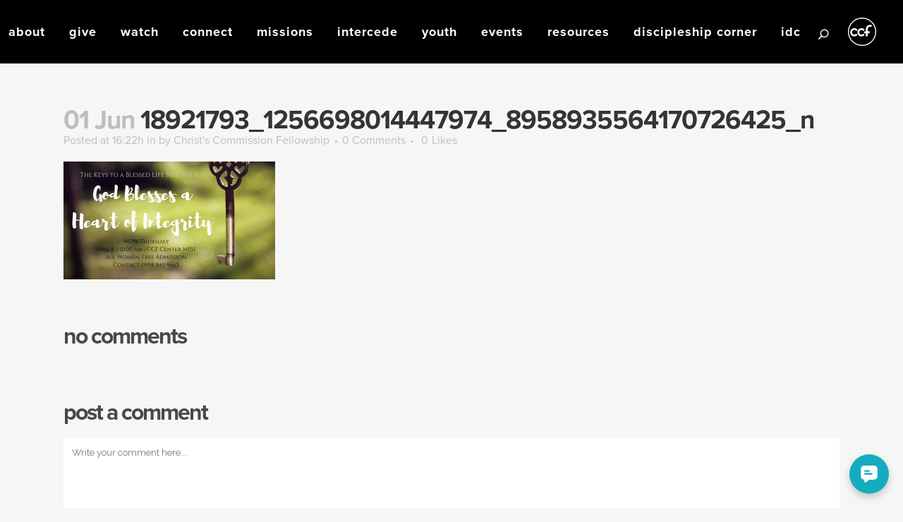

--- FILE ---
content_type: text/html; charset=UTF-8
request_url: https://www.ccf.org.ph/?attachment_id=11871
body_size: 22949
content:
<!DOCTYPE html>
<html lang="en-US">
<head>
	<meta charset="UTF-8" />
	
				<meta name="viewport" content="width=device-width,initial-scale=1,user-scalable=no">
		
            
                        <link rel="shortcut icon" type="image/x-icon" href="https://www.ccf.org.ph/wp-content/uploads/2020/08/CCF-Logo-2017-01.png">
            <link rel="apple-touch-icon" href="https://www.ccf.org.ph/wp-content/uploads/2020/08/CCF-Logo-2017-01.png" />
        
	<link rel="profile" href="https://gmpg.org/xfn/11" />
	<link rel="pingback" href="https://www.ccf.org.ph/xmlrpc.php" />

	<script type="application/javascript">var QodeListingAjaxUrl = "https://www.ccf.org.ph/wp-admin/admin-ajax.php"</script><meta name='robots' content='index, follow, max-image-preview:large, max-snippet:-1, max-video-preview:-1' />
<meta name="dlm-version" content="4.9.1">
	<!-- This site is optimized with the Yoast SEO plugin v21.4 - https://yoast.com/wordpress/plugins/seo/ -->
	<title>18921793_1256698014447974_8958935564170726425_n - Christ&#039;s Commission Fellowship</title>
	<link rel="canonical" href="https://www.ccf.org.ph/" />
	<meta property="og:locale" content="en_US" />
	<meta property="og:type" content="article" />
	<meta property="og:title" content="18921793_1256698014447974_8958935564170726425_n - Christ&#039;s Commission Fellowship" />
	<meta property="og:url" content="https://www.ccf.org.ph/" />
	<meta property="og:site_name" content="Christ&#039;s Commission Fellowship" />
	<meta property="og:image" content="https://www.ccf.org.ph" />
	<meta property="og:image:width" content="810" />
	<meta property="og:image:height" content="450" />
	<meta property="og:image:type" content="image/jpeg" />
	<meta name="twitter:card" content="summary_large_image" />
	<script type="application/ld+json" class="yoast-schema-graph">{"@context":"https://schema.org","@graph":[{"@type":"WebPage","@id":"https://www.ccf.org.ph/","url":"https://www.ccf.org.ph/","name":"18921793_1256698014447974_8958935564170726425_n - Christ&#039;s Commission Fellowship","isPartOf":{"@id":"https://www.ccf.org.ph/#website"},"primaryImageOfPage":{"@id":"https://www.ccf.org.ph/#primaryimage"},"image":{"@id":"https://www.ccf.org.ph/#primaryimage"},"thumbnailUrl":"https://www.ccf.org.ph/wp-content/uploads/2017/06/18921793_1256698014447974_8958935564170726425_n.jpg","datePublished":"2017-06-01T08:22:01+00:00","dateModified":"2017-06-01T08:22:01+00:00","breadcrumb":{"@id":"https://www.ccf.org.ph/#breadcrumb"},"inLanguage":"en-US","potentialAction":[{"@type":"ReadAction","target":["https://www.ccf.org.ph/"]}]},{"@type":"ImageObject","inLanguage":"en-US","@id":"https://www.ccf.org.ph/#primaryimage","url":"https://www.ccf.org.ph/wp-content/uploads/2017/06/18921793_1256698014447974_8958935564170726425_n.jpg","contentUrl":"https://www.ccf.org.ph/wp-content/uploads/2017/06/18921793_1256698014447974_8958935564170726425_n.jpg","width":810,"height":450},{"@type":"BreadcrumbList","@id":"https://www.ccf.org.ph/#breadcrumb","itemListElement":[{"@type":"ListItem","position":1,"name":"Home","item":"https://www.ccf.org.ph/"},{"@type":"ListItem","position":2,"name":"18921793_1256698014447974_8958935564170726425_n"}]},{"@type":"WebSite","@id":"https://www.ccf.org.ph/#website","url":"https://www.ccf.org.ph/","name":"Christ&#039;s Commission Fellowship","description":"","potentialAction":[{"@type":"SearchAction","target":{"@type":"EntryPoint","urlTemplate":"https://www.ccf.org.ph/?s={search_term_string}"},"query-input":"required name=search_term_string"}],"inLanguage":"en-US"}]}</script>
	<!-- / Yoast SEO plugin. -->


<link rel='dns-prefetch' href='//maps.google.com' />
<link rel='dns-prefetch' href='//fonts.googleapis.com' />
<link rel="alternate" type="application/rss+xml" title="Christ&#039;s Commission Fellowship &raquo; Feed" href="https://www.ccf.org.ph/feed/" />
<link rel="alternate" type="application/rss+xml" title="Christ&#039;s Commission Fellowship &raquo; Comments Feed" href="https://www.ccf.org.ph/comments/feed/" />
<link rel="alternate" type="application/rss+xml" title="Christ&#039;s Commission Fellowship &raquo; 18921793_1256698014447974_8958935564170726425_n Comments Feed" href="https://www.ccf.org.ph/?attachment_id=11871/feed/" />
<script type="text/javascript">
window._wpemojiSettings = {"baseUrl":"https:\/\/s.w.org\/images\/core\/emoji\/14.0.0\/72x72\/","ext":".png","svgUrl":"https:\/\/s.w.org\/images\/core\/emoji\/14.0.0\/svg\/","svgExt":".svg","source":{"concatemoji":"https:\/\/www.ccf.org.ph\/wp-includes\/js\/wp-emoji-release.min.js?ver=ce2c81ade40231462183c9cf77301e03"}};
/*! This file is auto-generated */
!function(i,n){var o,s,e;function c(e){try{var t={supportTests:e,timestamp:(new Date).valueOf()};sessionStorage.setItem(o,JSON.stringify(t))}catch(e){}}function p(e,t,n){e.clearRect(0,0,e.canvas.width,e.canvas.height),e.fillText(t,0,0);var t=new Uint32Array(e.getImageData(0,0,e.canvas.width,e.canvas.height).data),r=(e.clearRect(0,0,e.canvas.width,e.canvas.height),e.fillText(n,0,0),new Uint32Array(e.getImageData(0,0,e.canvas.width,e.canvas.height).data));return t.every(function(e,t){return e===r[t]})}function u(e,t,n){switch(t){case"flag":return n(e,"\ud83c\udff3\ufe0f\u200d\u26a7\ufe0f","\ud83c\udff3\ufe0f\u200b\u26a7\ufe0f")?!1:!n(e,"\ud83c\uddfa\ud83c\uddf3","\ud83c\uddfa\u200b\ud83c\uddf3")&&!n(e,"\ud83c\udff4\udb40\udc67\udb40\udc62\udb40\udc65\udb40\udc6e\udb40\udc67\udb40\udc7f","\ud83c\udff4\u200b\udb40\udc67\u200b\udb40\udc62\u200b\udb40\udc65\u200b\udb40\udc6e\u200b\udb40\udc67\u200b\udb40\udc7f");case"emoji":return!n(e,"\ud83e\udef1\ud83c\udffb\u200d\ud83e\udef2\ud83c\udfff","\ud83e\udef1\ud83c\udffb\u200b\ud83e\udef2\ud83c\udfff")}return!1}function f(e,t,n){var r="undefined"!=typeof WorkerGlobalScope&&self instanceof WorkerGlobalScope?new OffscreenCanvas(300,150):i.createElement("canvas"),a=r.getContext("2d",{willReadFrequently:!0}),o=(a.textBaseline="top",a.font="600 32px Arial",{});return e.forEach(function(e){o[e]=t(a,e,n)}),o}function t(e){var t=i.createElement("script");t.src=e,t.defer=!0,i.head.appendChild(t)}"undefined"!=typeof Promise&&(o="wpEmojiSettingsSupports",s=["flag","emoji"],n.supports={everything:!0,everythingExceptFlag:!0},e=new Promise(function(e){i.addEventListener("DOMContentLoaded",e,{once:!0})}),new Promise(function(t){var n=function(){try{var e=JSON.parse(sessionStorage.getItem(o));if("object"==typeof e&&"number"==typeof e.timestamp&&(new Date).valueOf()<e.timestamp+604800&&"object"==typeof e.supportTests)return e.supportTests}catch(e){}return null}();if(!n){if("undefined"!=typeof Worker&&"undefined"!=typeof OffscreenCanvas&&"undefined"!=typeof URL&&URL.createObjectURL&&"undefined"!=typeof Blob)try{var e="postMessage("+f.toString()+"("+[JSON.stringify(s),u.toString(),p.toString()].join(",")+"));",r=new Blob([e],{type:"text/javascript"}),a=new Worker(URL.createObjectURL(r),{name:"wpTestEmojiSupports"});return void(a.onmessage=function(e){c(n=e.data),a.terminate(),t(n)})}catch(e){}c(n=f(s,u,p))}t(n)}).then(function(e){for(var t in e)n.supports[t]=e[t],n.supports.everything=n.supports.everything&&n.supports[t],"flag"!==t&&(n.supports.everythingExceptFlag=n.supports.everythingExceptFlag&&n.supports[t]);n.supports.everythingExceptFlag=n.supports.everythingExceptFlag&&!n.supports.flag,n.DOMReady=!1,n.readyCallback=function(){n.DOMReady=!0}}).then(function(){return e}).then(function(){var e;n.supports.everything||(n.readyCallback(),(e=n.source||{}).concatemoji?t(e.concatemoji):e.wpemoji&&e.twemoji&&(t(e.twemoji),t(e.wpemoji)))}))}((window,document),window._wpemojiSettings);
</script>
<style type="text/css">
img.wp-smiley,
img.emoji {
	display: inline !important;
	border: none !important;
	box-shadow: none !important;
	height: 1em !important;
	width: 1em !important;
	margin: 0 0.07em !important;
	vertical-align: -0.1em !important;
	background: none !important;
	padding: 0 !important;
}
</style>
	<link rel='stylesheet' id='layerslider-css' href='https://www.ccf.org.ph/wp-content/plugins/LayerSlider/assets/static/layerslider/css/layerslider.css?ver=6.11.8' type='text/css' media='all' />
<link rel='stylesheet' id='ls-google-fonts-css' href='https://fonts.googleapis.com/css?family=Lato:100,300,regular,700,900%7COpen+Sans:300%7CIndie+Flower:regular%7COswald:300,regular,700&#038;subset=latin%2Clatin-ext' type='text/css' media='all' />
<link rel='stylesheet' id='wp-block-library-css' href='https://www.ccf.org.ph/wp-includes/css/dist/block-library/style.min.css?ver=ce2c81ade40231462183c9cf77301e03' type='text/css' media='all' />
<link rel='stylesheet' id='single-location-block-css' href='https://www.ccf.org.ph/wp-content/plugins/locations/blocks/single-location/style.css?ver=1705262363' type='text/css' media='all' />
<link rel='stylesheet' id='all-locations-block-css' href='https://www.ccf.org.ph/wp-content/plugins/locations/blocks/all-locations/style.css?ver=1705262363' type='text/css' media='all' />
<link rel='stylesheet' id='store-locator-block-css' href='https://www.ccf.org.ph/wp-content/plugins/locations/blocks/store-locator/style.css?ver=1705262362' type='text/css' media='all' />
<link rel='stylesheet' id='search-locations-block-css' href='https://www.ccf.org.ph/wp-content/plugins/locations/blocks/search-locations/style.css?ver=1705262363' type='text/css' media='all' />
<style id='classic-theme-styles-inline-css' type='text/css'>
/*! This file is auto-generated */
.wp-block-button__link{color:#fff;background-color:#32373c;border-radius:9999px;box-shadow:none;text-decoration:none;padding:calc(.667em + 2px) calc(1.333em + 2px);font-size:1.125em}.wp-block-file__button{background:#32373c;color:#fff;text-decoration:none}
</style>
<style id='global-styles-inline-css' type='text/css'>
body{--wp--preset--color--black: #000000;--wp--preset--color--cyan-bluish-gray: #abb8c3;--wp--preset--color--white: #ffffff;--wp--preset--color--pale-pink: #f78da7;--wp--preset--color--vivid-red: #cf2e2e;--wp--preset--color--luminous-vivid-orange: #ff6900;--wp--preset--color--luminous-vivid-amber: #fcb900;--wp--preset--color--light-green-cyan: #7bdcb5;--wp--preset--color--vivid-green-cyan: #00d084;--wp--preset--color--pale-cyan-blue: #8ed1fc;--wp--preset--color--vivid-cyan-blue: #0693e3;--wp--preset--color--vivid-purple: #9b51e0;--wp--preset--gradient--vivid-cyan-blue-to-vivid-purple: linear-gradient(135deg,rgba(6,147,227,1) 0%,rgb(155,81,224) 100%);--wp--preset--gradient--light-green-cyan-to-vivid-green-cyan: linear-gradient(135deg,rgb(122,220,180) 0%,rgb(0,208,130) 100%);--wp--preset--gradient--luminous-vivid-amber-to-luminous-vivid-orange: linear-gradient(135deg,rgba(252,185,0,1) 0%,rgba(255,105,0,1) 100%);--wp--preset--gradient--luminous-vivid-orange-to-vivid-red: linear-gradient(135deg,rgba(255,105,0,1) 0%,rgb(207,46,46) 100%);--wp--preset--gradient--very-light-gray-to-cyan-bluish-gray: linear-gradient(135deg,rgb(238,238,238) 0%,rgb(169,184,195) 100%);--wp--preset--gradient--cool-to-warm-spectrum: linear-gradient(135deg,rgb(74,234,220) 0%,rgb(151,120,209) 20%,rgb(207,42,186) 40%,rgb(238,44,130) 60%,rgb(251,105,98) 80%,rgb(254,248,76) 100%);--wp--preset--gradient--blush-light-purple: linear-gradient(135deg,rgb(255,206,236) 0%,rgb(152,150,240) 100%);--wp--preset--gradient--blush-bordeaux: linear-gradient(135deg,rgb(254,205,165) 0%,rgb(254,45,45) 50%,rgb(107,0,62) 100%);--wp--preset--gradient--luminous-dusk: linear-gradient(135deg,rgb(255,203,112) 0%,rgb(199,81,192) 50%,rgb(65,88,208) 100%);--wp--preset--gradient--pale-ocean: linear-gradient(135deg,rgb(255,245,203) 0%,rgb(182,227,212) 50%,rgb(51,167,181) 100%);--wp--preset--gradient--electric-grass: linear-gradient(135deg,rgb(202,248,128) 0%,rgb(113,206,126) 100%);--wp--preset--gradient--midnight: linear-gradient(135deg,rgb(2,3,129) 0%,rgb(40,116,252) 100%);--wp--preset--font-size--small: 13px;--wp--preset--font-size--medium: 20px;--wp--preset--font-size--large: 36px;--wp--preset--font-size--x-large: 42px;--wp--preset--spacing--20: 0.44rem;--wp--preset--spacing--30: 0.67rem;--wp--preset--spacing--40: 1rem;--wp--preset--spacing--50: 1.5rem;--wp--preset--spacing--60: 2.25rem;--wp--preset--spacing--70: 3.38rem;--wp--preset--spacing--80: 5.06rem;--wp--preset--shadow--natural: 6px 6px 9px rgba(0, 0, 0, 0.2);--wp--preset--shadow--deep: 12px 12px 50px rgba(0, 0, 0, 0.4);--wp--preset--shadow--sharp: 6px 6px 0px rgba(0, 0, 0, 0.2);--wp--preset--shadow--outlined: 6px 6px 0px -3px rgba(255, 255, 255, 1), 6px 6px rgba(0, 0, 0, 1);--wp--preset--shadow--crisp: 6px 6px 0px rgba(0, 0, 0, 1);}:where(.is-layout-flex){gap: 0.5em;}:where(.is-layout-grid){gap: 0.5em;}body .is-layout-flow > .alignleft{float: left;margin-inline-start: 0;margin-inline-end: 2em;}body .is-layout-flow > .alignright{float: right;margin-inline-start: 2em;margin-inline-end: 0;}body .is-layout-flow > .aligncenter{margin-left: auto !important;margin-right: auto !important;}body .is-layout-constrained > .alignleft{float: left;margin-inline-start: 0;margin-inline-end: 2em;}body .is-layout-constrained > .alignright{float: right;margin-inline-start: 2em;margin-inline-end: 0;}body .is-layout-constrained > .aligncenter{margin-left: auto !important;margin-right: auto !important;}body .is-layout-constrained > :where(:not(.alignleft):not(.alignright):not(.alignfull)){max-width: var(--wp--style--global--content-size);margin-left: auto !important;margin-right: auto !important;}body .is-layout-constrained > .alignwide{max-width: var(--wp--style--global--wide-size);}body .is-layout-flex{display: flex;}body .is-layout-flex{flex-wrap: wrap;align-items: center;}body .is-layout-flex > *{margin: 0;}body .is-layout-grid{display: grid;}body .is-layout-grid > *{margin: 0;}:where(.wp-block-columns.is-layout-flex){gap: 2em;}:where(.wp-block-columns.is-layout-grid){gap: 2em;}:where(.wp-block-post-template.is-layout-flex){gap: 1.25em;}:where(.wp-block-post-template.is-layout-grid){gap: 1.25em;}.has-black-color{color: var(--wp--preset--color--black) !important;}.has-cyan-bluish-gray-color{color: var(--wp--preset--color--cyan-bluish-gray) !important;}.has-white-color{color: var(--wp--preset--color--white) !important;}.has-pale-pink-color{color: var(--wp--preset--color--pale-pink) !important;}.has-vivid-red-color{color: var(--wp--preset--color--vivid-red) !important;}.has-luminous-vivid-orange-color{color: var(--wp--preset--color--luminous-vivid-orange) !important;}.has-luminous-vivid-amber-color{color: var(--wp--preset--color--luminous-vivid-amber) !important;}.has-light-green-cyan-color{color: var(--wp--preset--color--light-green-cyan) !important;}.has-vivid-green-cyan-color{color: var(--wp--preset--color--vivid-green-cyan) !important;}.has-pale-cyan-blue-color{color: var(--wp--preset--color--pale-cyan-blue) !important;}.has-vivid-cyan-blue-color{color: var(--wp--preset--color--vivid-cyan-blue) !important;}.has-vivid-purple-color{color: var(--wp--preset--color--vivid-purple) !important;}.has-black-background-color{background-color: var(--wp--preset--color--black) !important;}.has-cyan-bluish-gray-background-color{background-color: var(--wp--preset--color--cyan-bluish-gray) !important;}.has-white-background-color{background-color: var(--wp--preset--color--white) !important;}.has-pale-pink-background-color{background-color: var(--wp--preset--color--pale-pink) !important;}.has-vivid-red-background-color{background-color: var(--wp--preset--color--vivid-red) !important;}.has-luminous-vivid-orange-background-color{background-color: var(--wp--preset--color--luminous-vivid-orange) !important;}.has-luminous-vivid-amber-background-color{background-color: var(--wp--preset--color--luminous-vivid-amber) !important;}.has-light-green-cyan-background-color{background-color: var(--wp--preset--color--light-green-cyan) !important;}.has-vivid-green-cyan-background-color{background-color: var(--wp--preset--color--vivid-green-cyan) !important;}.has-pale-cyan-blue-background-color{background-color: var(--wp--preset--color--pale-cyan-blue) !important;}.has-vivid-cyan-blue-background-color{background-color: var(--wp--preset--color--vivid-cyan-blue) !important;}.has-vivid-purple-background-color{background-color: var(--wp--preset--color--vivid-purple) !important;}.has-black-border-color{border-color: var(--wp--preset--color--black) !important;}.has-cyan-bluish-gray-border-color{border-color: var(--wp--preset--color--cyan-bluish-gray) !important;}.has-white-border-color{border-color: var(--wp--preset--color--white) !important;}.has-pale-pink-border-color{border-color: var(--wp--preset--color--pale-pink) !important;}.has-vivid-red-border-color{border-color: var(--wp--preset--color--vivid-red) !important;}.has-luminous-vivid-orange-border-color{border-color: var(--wp--preset--color--luminous-vivid-orange) !important;}.has-luminous-vivid-amber-border-color{border-color: var(--wp--preset--color--luminous-vivid-amber) !important;}.has-light-green-cyan-border-color{border-color: var(--wp--preset--color--light-green-cyan) !important;}.has-vivid-green-cyan-border-color{border-color: var(--wp--preset--color--vivid-green-cyan) !important;}.has-pale-cyan-blue-border-color{border-color: var(--wp--preset--color--pale-cyan-blue) !important;}.has-vivid-cyan-blue-border-color{border-color: var(--wp--preset--color--vivid-cyan-blue) !important;}.has-vivid-purple-border-color{border-color: var(--wp--preset--color--vivid-purple) !important;}.has-vivid-cyan-blue-to-vivid-purple-gradient-background{background: var(--wp--preset--gradient--vivid-cyan-blue-to-vivid-purple) !important;}.has-light-green-cyan-to-vivid-green-cyan-gradient-background{background: var(--wp--preset--gradient--light-green-cyan-to-vivid-green-cyan) !important;}.has-luminous-vivid-amber-to-luminous-vivid-orange-gradient-background{background: var(--wp--preset--gradient--luminous-vivid-amber-to-luminous-vivid-orange) !important;}.has-luminous-vivid-orange-to-vivid-red-gradient-background{background: var(--wp--preset--gradient--luminous-vivid-orange-to-vivid-red) !important;}.has-very-light-gray-to-cyan-bluish-gray-gradient-background{background: var(--wp--preset--gradient--very-light-gray-to-cyan-bluish-gray) !important;}.has-cool-to-warm-spectrum-gradient-background{background: var(--wp--preset--gradient--cool-to-warm-spectrum) !important;}.has-blush-light-purple-gradient-background{background: var(--wp--preset--gradient--blush-light-purple) !important;}.has-blush-bordeaux-gradient-background{background: var(--wp--preset--gradient--blush-bordeaux) !important;}.has-luminous-dusk-gradient-background{background: var(--wp--preset--gradient--luminous-dusk) !important;}.has-pale-ocean-gradient-background{background: var(--wp--preset--gradient--pale-ocean) !important;}.has-electric-grass-gradient-background{background: var(--wp--preset--gradient--electric-grass) !important;}.has-midnight-gradient-background{background: var(--wp--preset--gradient--midnight) !important;}.has-small-font-size{font-size: var(--wp--preset--font-size--small) !important;}.has-medium-font-size{font-size: var(--wp--preset--font-size--medium) !important;}.has-large-font-size{font-size: var(--wp--preset--font-size--large) !important;}.has-x-large-font-size{font-size: var(--wp--preset--font-size--x-large) !important;}
.wp-block-navigation a:where(:not(.wp-element-button)){color: inherit;}
:where(.wp-block-post-template.is-layout-flex){gap: 1.25em;}:where(.wp-block-post-template.is-layout-grid){gap: 1.25em;}
:where(.wp-block-columns.is-layout-flex){gap: 2em;}:where(.wp-block-columns.is-layout-grid){gap: 2em;}
.wp-block-pullquote{font-size: 1.5em;line-height: 1.6;}
</style>
<link rel='stylesheet' id='contact-form-7-css' href='https://www.ccf.org.ph/wp-content/plugins/contact-form-7/includes/css/styles.css?ver=5.9.5' type='text/css' media='all' />
<link rel='stylesheet' id='wpcf7-redirect-script-frontend-css' href='https://www.ccf.org.ph/wp-content/plugins/wpcf7-redirect/build/css/wpcf7-redirect-frontend.min.css?ver=1.1' type='text/css' media='all' />
<link rel='stylesheet' id='wp-locations-css-css' href='https://www.ccf.org.ph/wp-content/plugins/locations/assets/css/locations.css?ver=ce2c81ade40231462183c9cf77301e03' type='text/css' media='all' />
<link rel='stylesheet' id='menu-image-css' href='https://www.ccf.org.ph/wp-content/plugins/menu-image/includes/css/menu-image.css?ver=3.10' type='text/css' media='all' />
<link rel='stylesheet' id='dashicons-css' href='https://www.ccf.org.ph/wp-includes/css/dashicons.min.css?ver=ce2c81ade40231462183c9cf77301e03' type='text/css' media='all' />
<link rel='stylesheet' id='qode_listing_style-css' href='https://www.ccf.org.ph/wp-content/plugins/qode-listing/assets/css/listing.css?ver=ce2c81ade40231462183c9cf77301e03' type='text/css' media='all' />
<link rel='stylesheet' id='qode_listing_style_responsive-css' href='https://www.ccf.org.ph/wp-content/plugins/qode-listing/assets/css/listing-responsive.min.css?ver=ce2c81ade40231462183c9cf77301e03' type='text/css' media='all' />
<link rel='stylesheet' id='bodhi-svgs-attachment-css' href='https://www.ccf.org.ph/wp-content/plugins/svg-support/css/svgs-attachment.css?ver=ce2c81ade40231462183c9cf77301e03' type='text/css' media='all' />
<style id='woocommerce-inline-inline-css' type='text/css'>
.woocommerce form .form-row .required { visibility: visible; }
</style>
<link rel='stylesheet' id='wp-job-manager-job-listings-css' href='https://www.ccf.org.ph/wp-content/plugins/wp-job-manager/assets/dist/css/job-listings.css?ver=598383a28ac5f9f156e4' type='text/css' media='all' />
<link rel='stylesheet' id='ppress-frontend-css' href='https://www.ccf.org.ph/wp-content/plugins/wp-user-avatar/assets/css/frontend.min.css?ver=4.13.4' type='text/css' media='all' />
<link rel='stylesheet' id='ppress-flatpickr-css' href='https://www.ccf.org.ph/wp-content/plugins/wp-user-avatar/assets/flatpickr/flatpickr.min.css?ver=4.13.4' type='text/css' media='all' />
<link rel='stylesheet' id='ppress-select2-css' href='https://www.ccf.org.ph/wp-content/plugins/wp-user-avatar/assets/select2/select2.min.css?ver=ce2c81ade40231462183c9cf77301e03' type='text/css' media='all' />
<link rel='stylesheet' id='wp-pagenavi-css' href='https://www.ccf.org.ph/wp-content/plugins/wp-pagenavi/pagenavi-css.css?ver=2.70' type='text/css' media='all' />
<link rel='stylesheet' id='ivory-search-styles-css' href='https://www.ccf.org.ph/wp-content/plugins/add-search-to-menu/public/css/ivory-search.min.css?ver=5.5.3' type='text/css' media='all' />
<link rel='stylesheet' id='mediaelement-css' href='https://www.ccf.org.ph/wp-includes/js/mediaelement/mediaelementplayer-legacy.min.css?ver=4.2.17' type='text/css' media='all' />
<link rel='stylesheet' id='wp-mediaelement-css' href='https://www.ccf.org.ph/wp-includes/js/mediaelement/wp-mediaelement.min.css?ver=ce2c81ade40231462183c9cf77301e03' type='text/css' media='all' />
<link rel='stylesheet' id='bridge-default-style-css' href='https://www.ccf.org.ph/wp-content/themes/bridge/style.css?ver=ce2c81ade40231462183c9cf77301e03' type='text/css' media='all' />
<link rel='stylesheet' id='bridge-qode-font_awesome-css' href='https://www.ccf.org.ph/wp-content/themes/bridge/css/font-awesome/css/font-awesome.min.css?ver=ce2c81ade40231462183c9cf77301e03' type='text/css' media='all' />
<link rel='stylesheet' id='bridge-qode-font_elegant-css' href='https://www.ccf.org.ph/wp-content/themes/bridge/css/elegant-icons/style.min.css?ver=ce2c81ade40231462183c9cf77301e03' type='text/css' media='all' />
<link rel='stylesheet' id='bridge-qode-linea_icons-css' href='https://www.ccf.org.ph/wp-content/themes/bridge/css/linea-icons/style.css?ver=ce2c81ade40231462183c9cf77301e03' type='text/css' media='all' />
<link rel='stylesheet' id='bridge-qode-dripicons-css' href='https://www.ccf.org.ph/wp-content/themes/bridge/css/dripicons/dripicons.css?ver=ce2c81ade40231462183c9cf77301e03' type='text/css' media='all' />
<link rel='stylesheet' id='bridge-qode-kiko-css' href='https://www.ccf.org.ph/wp-content/themes/bridge/css/kiko/kiko-all.css?ver=ce2c81ade40231462183c9cf77301e03' type='text/css' media='all' />
<link rel='stylesheet' id='bridge-qode-font_awesome_5-css' href='https://www.ccf.org.ph/wp-content/themes/bridge/css/font-awesome-5/css/font-awesome-5.min.css?ver=ce2c81ade40231462183c9cf77301e03' type='text/css' media='all' />
<link rel='stylesheet' id='bridge-stylesheet-css' href='https://www.ccf.org.ph/wp-content/themes/bridge/css/stylesheet.min.css?ver=ce2c81ade40231462183c9cf77301e03' type='text/css' media='all' />
<style id='bridge-stylesheet-inline-css' type='text/css'>
   .postid-11871.disabled_footer_top .footer_top_holder, .postid-11871.disabled_footer_bottom .footer_bottom_holder { display: none;}


</style>
<link rel='stylesheet' id='bridge-woocommerce-css' href='https://www.ccf.org.ph/wp-content/themes/bridge/css/woocommerce.min.css?ver=ce2c81ade40231462183c9cf77301e03' type='text/css' media='all' />
<link rel='stylesheet' id='bridge-woocommerce-responsive-css' href='https://www.ccf.org.ph/wp-content/themes/bridge/css/woocommerce_responsive.min.css?ver=ce2c81ade40231462183c9cf77301e03' type='text/css' media='all' />
<link rel='stylesheet' id='bridge-print-css' href='https://www.ccf.org.ph/wp-content/themes/bridge/css/print.css?ver=ce2c81ade40231462183c9cf77301e03' type='text/css' media='all' />
<link rel='stylesheet' id='bridge-style-dynamic-css' href='https://www.ccf.org.ph/wp-content/themes/bridge/css/style_dynamic_callback.php?ver=ce2c81ade40231462183c9cf77301e03' type='text/css' media='all' />
<link rel='stylesheet' id='bridge-responsive-css' href='https://www.ccf.org.ph/wp-content/themes/bridge/css/responsive.min.css?ver=ce2c81ade40231462183c9cf77301e03' type='text/css' media='all' />
<link rel='stylesheet' id='bridge-style-dynamic-responsive-css' href='https://www.ccf.org.ph/wp-content/themes/bridge/css/style_dynamic_responsive_callback.php?ver=ce2c81ade40231462183c9cf77301e03' type='text/css' media='all' />
<style id='bridge-style-dynamic-responsive-inline-css' type='text/css'>
.search-results .container, .search-results .content {
background-color:#ffffff !important;
}

.search-results .footer_top .container {
background-color:#606060 !important;
}

.search-results .footer_bottom_holder .container {
background-color:#c2c2c2 !important;
}

.search-results .entry_title a {
text-transform: capitalize;
}

.search-results .qbutton.small:hover {
font-size:13px !important;
text-decoration:underline;
}

/* Custom Messages and Article style */
.type-sermon p {
font-size:17px;
padding-top:20px;
}
.single-post p {
font-size:17px;
}
</style>
<link rel='stylesheet' id='js_composer_front-css' href='https://www.ccf.org.ph/wp-content/plugins/js_composer/assets/css/js_composer.min.css?ver=6.6.0' type='text/css' media='all' />
<link rel='stylesheet' id='bridge-style-handle-google-fonts-css' href='https://fonts.googleapis.com/css?family=Raleway%3A100%2C200%2C300%2C400%2C500%2C600%2C700%2C800%2C900%2C100italic%2C300italic%2C400italic%2C700italic%7CMontserrat%3A100%2C200%2C300%2C400%2C500%2C600%2C700%2C800%2C900%2C100italic%2C300italic%2C400italic%2C700italic&#038;subset=latin%2Clatin-ext&#038;ver=1.0.0' type='text/css' media='all' />
<link rel='stylesheet' id='bridge-core-dashboard-style-css' href='https://www.ccf.org.ph/wp-content/plugins/bridge-core/modules/core-dashboard/assets/css/core-dashboard.min.css?ver=ce2c81ade40231462183c9cf77301e03' type='text/css' media='all' />
<link rel='stylesheet' id='mm-compiled-options-mobmenu-css' href='https://www.ccf.org.ph/wp-content/uploads/dynamic-mobmenu.css?ver=2.8.4-458' type='text/css' media='all' />
<link rel='stylesheet' id='mm-google-webfont-dosis-css' href='//fonts.googleapis.com/css?family=Dosis%3Ainherit%2C400&#038;subset=latin%2Clatin-ext&#038;ver=ce2c81ade40231462183c9cf77301e03' type='text/css' media='all' />
<link rel='stylesheet' id='bridge-childstyle-css' href='https://www.ccf.org.ph/wp-content/themes/bridge-child/style.css?ver=ce2c81ade40231462183c9cf77301e03' type='text/css' media='all' />
<link rel='stylesheet' id='cf7cf-style-css' href='https://www.ccf.org.ph/wp-content/plugins/cf7-conditional-fields/style.css?ver=2.4.12' type='text/css' media='all' />
<link rel='stylesheet' id='cssmobmenu-icons-css' href='https://www.ccf.org.ph/wp-content/plugins/mobile-menu/includes/css/mobmenu-icons.css?ver=ce2c81ade40231462183c9cf77301e03' type='text/css' media='all' />
<link rel='stylesheet' id='cssmobmenu-css' href='https://www.ccf.org.ph/wp-content/plugins/mobile-menu/includes/css/mobmenu.css?ver=2.8.4' type='text/css' media='all' />
<script type='text/javascript' id='jquery-core-js-extra'>
/* <![CDATA[ */
var my_ajax_object = {"ajax_url":"https:\/\/www.ccf.org.ph\/wp-admin\/admin-ajax.php"};
/* ]]> */
</script>
<script type='text/javascript' src='https://www.ccf.org.ph/wp-includes/js/jquery/jquery.min.js?ver=3.7.0' id='jquery-core-js'></script>
<script type='text/javascript' src='https://www.ccf.org.ph/wp-includes/js/jquery/jquery-migrate.min.js?ver=3.4.1' id='jquery-migrate-js'></script>
<script type='text/javascript' id='layerslider-utils-js-extra'>
/* <![CDATA[ */
var LS_Meta = {"v":"6.11.8","fixGSAP":"1"};
/* ]]> */
</script>
<script type='text/javascript' src='https://www.ccf.org.ph/wp-content/plugins/LayerSlider/assets/static/layerslider/js/layerslider.utils.js?ver=6.11.8' id='layerslider-utils-js'></script>
<script type='text/javascript' src='https://www.ccf.org.ph/wp-content/plugins/LayerSlider/assets/static/layerslider/js/layerslider.kreaturamedia.jquery.js?ver=6.11.8' id='layerslider-js'></script>
<script type='text/javascript' src='https://www.ccf.org.ph/wp-content/plugins/LayerSlider/assets/static/layerslider/js/layerslider.transitions.js?ver=6.11.8' id='layerslider-transitions-js'></script>
<script type='text/javascript' id='post_grid_scripts-js-extra'>
/* <![CDATA[ */
var post_grid_ajax = {"post_grid_ajaxurl":"https:\/\/www.ccf.org.ph\/wp-admin\/admin-ajax.php"};
/* ]]> */
</script>
<script type='text/javascript' src='https://www.ccf.org.ph/wp-content/plugins/post-grid/assets/frontend/js/scripts.js?ver=ce2c81ade40231462183c9cf77301e03' id='post_grid_scripts-js'></script>
<script type='text/javascript' src='https://www.ccf.org.ph/wp-content/plugins/woocommerce/assets/js/jquery-blockui/jquery.blockUI.min.js?ver=2.7.0-wc.8.2.4' id='jquery-blockui-js'></script>
<script type='text/javascript' id='wc-add-to-cart-js-extra'>
/* <![CDATA[ */
var wc_add_to_cart_params = {"ajax_url":"\/wp-admin\/admin-ajax.php","wc_ajax_url":"\/?wc-ajax=%%endpoint%%","i18n_view_cart":"View cart","cart_url":"https:\/\/www.ccf.org.ph\/?page_id=21663","is_cart":"","cart_redirect_after_add":"yes"};
/* ]]> */
</script>
<script type='text/javascript' src='https://www.ccf.org.ph/wp-content/plugins/woocommerce/assets/js/frontend/add-to-cart.min.js?ver=8.2.4' id='wc-add-to-cart-js'></script>
<script type='text/javascript' src='https://www.ccf.org.ph/wp-content/plugins/wp-user-avatar/assets/flatpickr/flatpickr.min.js?ver=4.13.4' id='ppress-flatpickr-js'></script>
<script type='text/javascript' src='https://www.ccf.org.ph/wp-content/plugins/wp-user-avatar/assets/select2/select2.min.js?ver=4.13.4' id='ppress-select2-js'></script>
<script type='text/javascript' src='https://www.ccf.org.ph/wp-content/plugins/js_composer/assets/js/vendors/woocommerce-add-to-cart.js?ver=6.6.0' id='vc_woocommerce-add-to-cart-js-js'></script>
<script type='text/javascript' src='https://www.ccf.org.ph/wp-content/plugins/mobile-menu/includes/js/mobmenu.js?ver=2.8.4' id='mobmenujs-js'></script>
<meta name="generator" content="Powered by LayerSlider 6.11.8 - Multi-Purpose, Responsive, Parallax, Mobile-Friendly Slider Plugin for WordPress." />
<!-- LayerSlider updates and docs at: https://layerslider.kreaturamedia.com -->
<link rel="https://api.w.org/" href="https://www.ccf.org.ph/wp-json/" /><link rel="alternate" type="application/json" href="https://www.ccf.org.ph/wp-json/wp/v2/media/11871" /><link rel="EditURI" type="application/rsd+xml" title="RSD" href="https://www.ccf.org.ph/xmlrpc.php?rsd" />

<link rel='shortlink' href='https://www.ccf.org.ph/?p=11871' />
<link rel="alternate" type="application/json+oembed" href="https://www.ccf.org.ph/wp-json/oembed/1.0/embed?url=https%3A%2F%2Fwww.ccf.org.ph%2F%3Fattachment_id%3D11871" />
<link rel="alternate" type="text/xml+oembed" href="https://www.ccf.org.ph/wp-json/oembed/1.0/embed?url=https%3A%2F%2Fwww.ccf.org.ph%2F%3Fattachment_id%3D11871&#038;format=xml" />
<!-- Facebook Pixel Code -->

<script>

!function(f,b,e,v,n,t,s)

{if(f.fbq)return;n=f.fbq=function(){n.callMethod?

n.callMethod.apply(n,arguments):n.queue.push(arguments)};

if(!f._fbq)f._fbq=n;n.push=n;n.loaded=!0;n.version='2.0';

n.queue=[];t=b.createElement(e);t.async=!0;

t.src=v;s=b.getElementsByTagName(e)[0];

s.parentNode.insertBefore(t,s)}(window,document,'script',

'https://connect.facebook.net/en_US/fbevents.js');


fbq('init', '1381506708645120'); 

fbq('track', 'PageView');

</script>

<noscript>

<img height="1" width="1" 

src="https://www.facebook.com/tr?id=1381506708645120&ev=PageView

&noscript=1"/>

</noscript>

<!-- End Facebook Pixel Code -->

<!-- script src="https://ajax.googleapis.com/ajax/libs/jquery/2.1.1/jquery.min.js"></script -->

<script src="https://www.google.com/recaptcha/api.js" async defer></script><script async src="https://www.googletagmanager.com/gtag/js?id=G-DY6G798SE1"></script>
<script>
  window.dataLayer = window.dataLayer || [];
  function gtag(){dataLayer.push(arguments);}
  gtag('js', new Date());

  gtag('config', 'G-DY6G798SE1');
</script>
		<script>
			document.documentElement.className = document.documentElement.className.replace( 'no-js', 'js' );
		</script>
				<style>
			.no-js img.lazyload { display: none; }
			figure.wp-block-image img.lazyloading { min-width: 150px; }
							.lazyload, .lazyloading { opacity: 0; }
				.lazyloaded {
					opacity: 1;
					transition: opacity 400ms;
					transition-delay: 0ms;
				}
					</style>
			<noscript><style>.woocommerce-product-gallery{ opacity: 1 !important; }</style></noscript>
	<meta name="generator" content="Powered by WPBakery Page Builder - drag and drop page builder for WordPress."/>
<meta name="generator" content="Powered by Slider Revolution 6.5.2 - responsive, Mobile-Friendly Slider Plugin for WordPress with comfortable drag and drop interface." />
<script type="text/javascript">function setREVStartSize(e){
			//window.requestAnimationFrame(function() {				 
				window.RSIW = window.RSIW===undefined ? window.innerWidth : window.RSIW;	
				window.RSIH = window.RSIH===undefined ? window.innerHeight : window.RSIH;	
				try {								
					var pw = document.getElementById(e.c).parentNode.offsetWidth,
						newh;
					pw = pw===0 || isNaN(pw) ? window.RSIW : pw;
					e.tabw = e.tabw===undefined ? 0 : parseInt(e.tabw);
					e.thumbw = e.thumbw===undefined ? 0 : parseInt(e.thumbw);
					e.tabh = e.tabh===undefined ? 0 : parseInt(e.tabh);
					e.thumbh = e.thumbh===undefined ? 0 : parseInt(e.thumbh);
					e.tabhide = e.tabhide===undefined ? 0 : parseInt(e.tabhide);
					e.thumbhide = e.thumbhide===undefined ? 0 : parseInt(e.thumbhide);
					e.mh = e.mh===undefined || e.mh=="" || e.mh==="auto" ? 0 : parseInt(e.mh,0);		
					if(e.layout==="fullscreen" || e.l==="fullscreen") 						
						newh = Math.max(e.mh,window.RSIH);					
					else{					
						e.gw = Array.isArray(e.gw) ? e.gw : [e.gw];
						for (var i in e.rl) if (e.gw[i]===undefined || e.gw[i]===0) e.gw[i] = e.gw[i-1];					
						e.gh = e.el===undefined || e.el==="" || (Array.isArray(e.el) && e.el.length==0)? e.gh : e.el;
						e.gh = Array.isArray(e.gh) ? e.gh : [e.gh];
						for (var i in e.rl) if (e.gh[i]===undefined || e.gh[i]===0) e.gh[i] = e.gh[i-1];
											
						var nl = new Array(e.rl.length),
							ix = 0,						
							sl;					
						e.tabw = e.tabhide>=pw ? 0 : e.tabw;
						e.thumbw = e.thumbhide>=pw ? 0 : e.thumbw;
						e.tabh = e.tabhide>=pw ? 0 : e.tabh;
						e.thumbh = e.thumbhide>=pw ? 0 : e.thumbh;					
						for (var i in e.rl) nl[i] = e.rl[i]<window.RSIW ? 0 : e.rl[i];
						sl = nl[0];									
						for (var i in nl) if (sl>nl[i] && nl[i]>0) { sl = nl[i]; ix=i;}															
						var m = pw>(e.gw[ix]+e.tabw+e.thumbw) ? 1 : (pw-(e.tabw+e.thumbw)) / (e.gw[ix]);					
						newh =  (e.gh[ix] * m) + (e.tabh + e.thumbh);
					}				
					if(window.rs_init_css===undefined) window.rs_init_css = document.head.appendChild(document.createElement("style"));					
					document.getElementById(e.c).height = newh+"px";
					window.rs_init_css.innerHTML += "#"+e.c+"_wrapper { height: "+newh+"px }";				
				} catch(e){
					console.log("Failure at Presize of Slider:" + e)
				}					   
			//});
		  };</script>
		<style type="text/css" id="wp-custom-css">
			@import url("https://use.typekit.net/dyu3euz.css");

/* CCF Custom Theme 2020 
*/
:root {
  --ccf-font: "proxima-nova", sans-serif;
}
  #ccf-mobile-popup {
    display: none !important;
  }


@font-face {
  font-family: CCF-Font-handilpro;
  src: url(/wp-content/uploads/2023/10/HandilPro-Medium.otf);
}

@font-face {
  font-family: CCF-Font-openinghourssans;
  src: url(/wp-content/uploads/2023/10/openinghourssans-regular.otf);
}

@font-face {
  font-family: CCF-Font-lato;
  src: url(/wp-content/uploads/2023/11/Lato-Regular.ttf);
}

@font-face {
  font-family: CCF-Font-latobold;
  src: url(/wp-content/uploads/2023/11/Lato-Bold.ttf);
}

@font-face {
  font-family: CCF-Font-montserrat;
  src: url(/wp-content/uploads/2023/11/Montserrat-Regular.ttf);
}

@font-face {
  font-family: CCF-Font-montserratbold;
  src: url(/wp-content/uploads/2023/11/Montserrat-Bold.ttf);
}

@font-face {
  font-family: CCF-Font-imprimo;
  src: url(/wp-content/uploads/2023/11/Imprimo.otf);
}

@font-face {
  font-family: CCF-Font-basementgrotesque;
  src: url(/wp-content/uploads/2023/12/BasementGrotesque-Black_v1.202.otf);
}

body {
  font-family: var(--ccf-font);
  font-weight: 400;
  font-style: normal;
}

.post-grid .grid-items a{
  font-family: var(--ccf-font) !important;
  font-weight: 400;
  font-style: normal;
}

h1, h2, h3, h4, h5, h6 {
	font-family: var(--ccf-font) !important;
  font-weight: 700;	
}

/* Menu */
/* #nav-menu-item-18528 {
 background-image: url('https://www.ccf.org.ph/wp-content/uploads/2020/07/CCF-Logo-36x36-1.svg');	
} */

/* left Logo for search */
.qode_search_form_3 input, .qode_search_form_3 input:focus {
	width:90%;
	/*font-family:CCF-Font;*/
	font-family: var(--ccf-font);
    font-weight: 400;
    font-style: normal;
	text-transform:none;
}
.qode_search_form_3 .qode_search_close {
	width:4%;
}
nav.main_menu {
	right:55px;
}
.side_menu_button {
	left: -55px;
}
 #nav-menu-item-18528 {
 background-image: url('https://www.ccf.org.ph/wp-content/uploads/2020/07/CCF-Logo-36x36-1.svg');
	position:absolute;
	top:0px;
	right:-90px;
	width:40px
}

#mobmenuleft a {
/*	font-family:CCF-Font !important;*/
	font-family: var(--ccf-font) !important;
    font-weight: 400;
    font-style: normal;

}

.position_right.title .title_subtitle_holder {
	vertical-align:bottom !important;
}

.header_top {
	background:#00a6b6 !important;
	text-align:center;
}

.close-news {
    position:absolute;
    z-index:999999 !important;
    top:0px;
    right:10px;
    width:50px;
    cursor:pointer;
    color:#ffffff;
    font-size:37px;
}

nav.main_menu>ul>li>a {
	color:#ffffff !important;
}

nav.main_menu>ul>li>a:hover {
	color:#00a6b6 !important;
}

/* Search Global */
.qode_search_form_3 .form_holder {
	padding: 0 20%;
}
.admin-bar .qode_search_form_3 {
	padding-top: 0px;
}
.qode_search_field {
	background:#ffffff !important;
	padding:8px !important;
}
.qode_search_field::before {
	content: "Search ";
}
.icon_close {
	border:2px solid #ffffff;
	border-radius:25px;
	font-size:25px;
}
.qode_search_form_3 .qode_search_close {
	text-align:left;
}
.qode_search_form_3 .container_inner .qode_search_close {
	right: -15px;
}
.icon_search {
	color:#ffffff;
	font-weight:600;
}

.qode-search-results-one-columns .post_image {
	display:none !important;
}

	.qode-search-results-one-columns .entry_title a {
		font-size:30px !important;
	}

.blog_holder article .post_text .post_text_inner {
	border-radius:10px;
}

.blog_holder article .qbutton.small {
	border-radius:5px;
}

/*
.qode-search-results-one-columns .entry_title {
	width:70%;
	float:left;
}

.qode-search-results-one-columns .post_more {
	width:25%;
	float:right;
	margin-top:0px !important;
	text-align:right;
}*/

.pagination .active span {
background:#00a2b6;
	border:solid 1px #00a2b6;
	color:#ffffff;
}

.q_progress_bar .progress_content_outer, .q_progress_bars_vertical .progress_content_outer, .portfolio_navigation .portfolio_prev a:hover, .portfolio_navigation .portfolio_next a:hover, .q_accordion_holder.accordion .ui-accordion-header.ui-state-active .accordion_mark, .q_accordion_holder.accordion.boxed .ui-accordion-header, .q_social_icon_holder .fa-stack, .single_links_pages span, .single_links_pages a:hover span, .pagination ul li span, .pagination ul li a:hover, .q_circles_holder .q_circle_inner2 {
border:solid 1px #00a2b6;
	background:#00a2b6;
	color:#ffffff;
}

.qode-search-results-one-columns .post_text_inner {
	padding-bottom:50px !important;
}

/* End */

.title {
	background-size:cover !important;
}

.qbutton.large {
	width:45%;
}

.footer_bottom_holder .two_columns_50_50 .column1 {
	width:20% !important;
	font-size:32px;
	line-height:23px;
}

.footer_bottom_holder .two_columns_50_50 .column1 .footer_bottom {
	font-weight:900;
	text-align:center;
	font-size: 32px;
  letter-spacing: -1px !important;
  line-height: 26px !important;
}

.footer_bottom_holder .two_columns_50_50 .column2 {
	width:80% !important;
}

.footer_bottom_holder .two_columns_50_50 .column2 .footer_bottom {
	text-align:left;
	padding-top:30px;
	vertical-align: bottom;
}

.footer_bottom_holder .two_columns_50_50 .column2 .footer_bottom a {
	font-size:16px;
	font-weight:700;
	padding-left:30px;
}

#back_to_top {
	display:none !important;
}

.black {
	color:#000000;
}

.white {
	color:#ffffff;
}

select, option, select:hover, select:active, select:focus {
	width:40%;
	padding:8px;
	border:1px solid #ffffff;
	background-color:rgba(255, 255, 255,0.8);
	cursor:pointer;
	text-align:center;
	font-weight:900;
	color:#000000;
	text-transform:uppercase;
}

.locations {
	width:100%;
	border:0px;
}

.country-dd {
margin-top:10px;
}

.country-dd {
margin-top:30px;
}

.location-dd {
margin-top:5px;
}

.locations .location {
	border-radius:0px;
	border:0px;
}

/*Sunday Services Post */
.single-sermon .post_info, .single-sermon .comment_holder {
display:none !important;
}

/* Popup */
#sgpb-popup-dialog-main-div {
	padding:6% 7% !important;
}


.popup-right a {
	color:#ffffff;
}

.popup-right a:hover {
	color:#00a6b6;
	background:#ffffff;
}


/* Resources Section */
/* navbar */
.ccf-resources__navbar-search {
    display: inline-block;
}

.ccf-resources__navbar-search #s {
    width: 100%;
}

.ccf-resources__navbar-search #searchsubmit {
    display: none;
}

.ccf-resources__navbar-elements a:hover {
    color: white;
}

/* real talk */
.ccf-resources__real-talk-buttons {
    margin-right: 32px;
    float: right;
    line-height: 24px;
    height: 24px;
}

/* glc */
.ccf-resources__glc-buttons {
    margin: auto;
    display: block;
    width: 60px;
    line-height: 24px;
    height: 24px;
}

/* media */
.ccf-resources__media-grid .esg-entry-media-wrapper {
    border: 4px solid #dfdfdf;
}

.ccf-resources__media-title,
.ccf-resources__media-subtitle {
    display: inline-block;
    padding-left: 8px;
}

.ccf-resources__media-subtitle {
    line-height: 16px;
}

.ccf-resources__media-button {
    display: block;
    line-height: 24px;
    height: 24px;
}

/* podcasts */
.dlm-downloads {
    list-style: none;
    margin-left: 8px;
}


.ccf-resources__podcast-category-title {
    padding-left: 8px;
}

.ccf-resources__podcast-category-title span {
    text-transform: none;
}

.ccf-resources__podcast-button {
    display: block;
    margin-left: 8px;
    line-height: 24px;
    height: 24px;
    width: 60px;
}

/* bible study tools */
.ccf-resources__bible-study-tools-title h2,
.ccf-resources__bible-study-tools-category-title span {
    text-transform: none;
}

.ccf-resources__bible-study-tools-category-title {
    padding-left: 8px;
}

.ccf-resources__bible-study-tools-button {
    display: block;
    margin-left: 8px;
    line-height: 24px;
    height: 24px;
    width: 60px;
}


/* End */

/* Responsive query */
/* 1000px with Bellow */
@media only screen and (max-width: 1000px) {
.mobmenul-container, .mobmenur-container {
	display:none !important;
}
	.q_logo {
		display:block !important;
	}
	
	header .q_logo img.mobile {
		position:absolute;
		top: 20px;
    left: 385px;
	}
	
	.qode_icon_font_awesome.fa {
		font-size:20px;
	}

	nav.mobile_menu ul li, nav.mobile_menu ul li ul li {
		border-bottom:none;
	}
	
	nav.mobile_menu ul li a, nav.mobile_menu ul li h3 {
		padding: 5px 0;
		font-weight:900;
	}
	.qode_icon_font_awesome.fa::after {
	content: " menu";
    /*font-family: CCF-Font-bold;*/
	font-family: var(--ccf-font);
	color:#ffffff;
	font-weight:900;
	font-size:20px;
	position: absolute;
  left: 22px;
  top: 35px;
}
	
}

/* Watch Online */
.version-control-section p {
	font-size:8px !important
}

/* 890px with Bellow */
@media only screen and (max-width: 890px) {
	header .q_logo img.mobile {
		position:absolute;
		left:360px;
		top:20px;
	}
	
	.qode-search-results-one-columns .entry_title {
	width:100%;
	clear:both;
}
	.qode-search-results-one-columns .entry_title a {
		font-size:20px !important;
	}
.qode-search-results-one-columns .post_more {
	width:100%;
	clear:both;
	margin-top:10px !important;
	text-align:left;
}
	.blog_holder article .post_text .post_text_inner {
		background:none;
	}

}


/* 890px with Bellow */
@media only screen and (max-width: 890px) {
	header .q_logo img.mobile {
		position:absolute;
		left:0px;
		top:20px;
	}
}


/* 768px with Bellow */
@media only screen and (max-width: 768px) {
	header .q_logo img.mobile {
		position:absolute;
		left:300px;
		top:20px;
	}
	.qode_search_form_3 input, .qode_search_form_3 input:focus {
		width:84%;
	}
	.qode_search_form_3 .qode_search_close {
		margin-left:6px;
	}
	.side_menu_button {
		left:0;
	}
}

/* 414px with Bellow */
@media only screen and (max-width: 414px) {
	header .q_logo img.mobile {
		position:absolute;
		left:135px;
		top:20px;
	}
	#card-button-set-to-bottom {
		position:absolute;
		top: 35px !important;
		left:-103px !important;
	}
}

/* 392px with Bellow */
@media only screen and (max-width: 392px) {
	header .q_logo img.mobile {
		position:absolute;
		left:110px;
		top:20px;
	}
}


/* 320px with Bellow */
@media only screen and (max-width: 320px) {
	header .q_logo img.mobile {
		position:absolute;
		left:95px;
		top:20px;
	}
}


/*.title_size_large {
	display:none !important;
}
*/

/*
	CSS Migrated from Jetpack:
*/

/*
CCF Custom CSS!

To learn how this works, see http://wp.me/PEmnE-Bt
*/
/* temporary solution for sermon page */
.sermon .embed-youtube {
	position: relative;
	overflow: hidden;
	width: 100%;
	padding-top: 56.25%;
/* 16:9 Aspect Ratio (divide 9 by 16 = 0.5625) */
}

.sermon .embed-youtube iframe {
	position: absolute;
	top: 0;
	left: 0;
	bottom: 0;
	right: 0;
	width: 100%;
	height: 100%;
}

/* temporary footer solution */
/* added 6/28 */
.footer_bottom_holder .two_columns_50_50 .column1 .footer_bottom {
	font-size: 28px;
}

.footer_bottom {
	vertical-align: middle !important;
}
/* 
@media only screen and (max-width: 1000px) {
	.footer_bottom a {
		display: inline-block;
		vertical-align: baseline !important;
	}
}

@media only screen and (max-width: 768px) {
	.column1 .footer_bottom > div {
		padding-top: 16px;
	}
	
	.footer_bottom {
		vertical-align: middle !important;
	}
	
	.footer_bottom a {
		display: block;
		height: 28px;
		text-align: center !important;
	}
}

@media only screen and (max-width: 400px) {
	.footer_bottom_holder .two_columns_50_50 .column1, .footer_bottom_holder .two_columns_50_50 .column2 {
		width: 100% !important;
	}
}*/

/* removing banner in /messages */

/* .sermon .post_image {
	background-color: black;
	height: 90px;
	margin-left: -88px;
	padding-right: 176px;
} */

header~.content>.content_inner>.container::before {
	content: "";
	display: block;
	background-color: black;
	height: 90px;
	width: 100%;
}

.sermon .post_image img {
	display: none !important;
}

@media only screen and (max-width: 1000px) {
	
header~.content>.content_inner>.container::before {
		display: none;
	}
}


  /* Cookie */
.intercom-lightweight-app {
	z-index:2147483000 !important;
}
#cookie-notice {
z-index: 2147483001 !important;
}

.cn-button {
	border-radius: 0px;
}

.cn-button.bootstrap {
	background:#00a6b6;
}
  .cn-text-container {
    width: 79%;
    text-align: left;
  }

span#cn-notice-buttons.cn-buttons-container {
position:absolute;
	top:30%;
	right:8%;
}

.cn-close-icon {
	display:none;
}

#cookie-notice .cookie-notice-container {
     -webkit-box-shadow: 0px -200px 0px 200px rgba(0,0,0,0.7);
  -moz-box-shadow: 0px -200px 0px 200px rgba(0,0,0,0.7);
  box-shadow: 0px -200px 0px 1200px rgba(0,0,0,0.7);
  }

/* Seach Result */
.qode-search-results-one-columns .post_info, .qode-search-results-one-columns .date {
	display:none !important;
}

.search-results .blog_holder article .post_text .post_text_inner {
	background-color:#ffffff !important;
	border-bottom:1px solid #000000;
	border-radius:0px;
	padding-bottom:20px !important;
}

.search-results .qode-search-results-one-columns .entry_title a {
	font-size:19px !important;
	font-weight: 300 !important;
}

.search-results .qbutton {
	border:none !important;
	padding:0px !important;
}

.search-results .qbutton:hover {
	background:none !important;
	color:#000000 !important;
}

.search-results .blog_holder article .post_more {
	margin: 10px 0 0;
}

.blog_holder article:first-child {
	margin-top: 40px !important;
}

.blog_holder article {
	margin: 0px 0 20px !important;
}

  /* Responsive query */
@media only screen and (max-width: 1370px) {
	.cookie-notice-container {
		width:80%;
	}
}

@media only screen and (max-width: 900px) {
  /* Cookie */
  .cn-text-container, .cookie-notice-container {
    width: 100%;
    text-align: center;
  }
		
		span#cn-notice-buttons.cn-buttons-container {
position:relative;
	right:0;
 }
}

/* Special Request - for beyond defaults */
@media only screen and (min-width: 1920px) {
  /* Cookie */
	span#cn-notice-buttons.cn-buttons-container {
		right: 25%;
	}
}

@media only screen and (max-width: 713px) {
header .q_logo img.mobile {
left: -22px;	
}
}

@media only screen and (max-width: 320px) {
header .q_logo img.mobile {
left: -22px;	
}
	.side_menu_button {
		left:clear;
	}
}

article.post a {
	color: #00a2b6;
}

.header_inner_right {
	right: 55px;
}

.header_inner_right .side_menu_button {
	left: unset;
}

/* uncomment once new menu is approved */

a.mobmenu-trigger-action {
	display: none;
}

@media only screen and (max-width: 1000px) {
	nav.mobile_menu {
		display: block;
		max-height: 400px;
		overflow-y: scroll;
	}
}

.entry_title{
	text-transform: none;
}

/* remove once new menu is approved */
/*  #nav-menu-item-26742 {
 background-image: url('https://www.ccf.org.ph/wp-content/uploads/2020/07/CCF-Logo-36x36-1.svg');
	position:absolute;
	top:0px;
	right:-90px;
	width:40px
}

#nav-menu-item-26742 span {
	visibility: hidden;
} */		</style>
		<noscript><style> .wpb_animate_when_almost_visible { opacity: 1; }</style></noscript></head>

<body class="attachment attachment-template-default single single-attachment postid-11871 attachmentid-11871 attachment-jpeg theme-bridge bridge-core-2.8.4 qode-listing-3.0.2 woocommerce-no-js bridge  qode-title-hidden columns-3 qode-child-theme-ver-1.0.0 qode-theme-ver-26.8 qode-theme-bridge bridge-child mob-menu-slideout-over wpb-js-composer js-comp-ver-6.6.0 vc_responsive" itemscope itemtype="http://schema.org/WebPage">


<script src='
https://chat-assets.frontapp.com/v1/chat.bundle.js'></script>
<script>
  window.FrontChat('init', {chatId: '3df96b7fb3aa4ab2f51c8095672380a5', useDefaultLauncher: true});
</script>


<div class="wrapper">
	<div class="wrapper_inner">

    
		<!-- Google Analytics start -->
				<!-- Google Analytics end -->

		
	<header class=" scroll_header_top_area  stick transparent scrolled_not_transparent header_style_on_scroll sticky_mobile page_header">
	<div class="header_inner clearfix">
		<form role="search" action="https://www.ccf.org.ph/" class="qode_search_form_3" method="get">
	                <div class="form_holder_outer">
                    <div class="form_holder">

                        <input type="text" placeholder="Search" name="s" class="qode_search_field" autocomplete="off" />
                        <div class="qode_search_close">
                            <a href="#">
								<span aria-hidden="true" class="qode_icon_font_elegant icon_close " ></span>                            </a>
                        </div>
                    </div>
                </div>
				</form>		<div class="header_top_bottom_holder">
			
			<div class="header_bottom clearfix" style=' background-color:rgba(0, 0, 0, 0);' >
											<div class="header_inner_left">
																	<div class="mobile_menu_button">
		<span>
			<i class="qode_icon_font_awesome fa fa-bars " ></i>		</span>
	</div>
								<div class="logo_wrapper" >
	<div class="q_logo">
		<a itemprop="url" href="https://www.ccf.org.ph/" >
             <img itemprop="image"   alt="Logo" data-src="http://www.ccf.org.ph/wp-content/uploads/2020/08/logo.png" class="normal lazyload" src="[data-uri]"><noscript><img itemprop="image" class="normal" src="http://www.ccf.org.ph/wp-content/uploads/2020/08/logo.png" alt="Logo"></noscript> 			 <img itemprop="image"   alt="Logo" data-src="http://www.ccf.org.ph/wp-content/uploads/2020/08/CCF-Logo-2017-01.png" class="light lazyload" src="[data-uri]" /><noscript><img itemprop="image" class="light" src="http://www.ccf.org.ph/wp-content/uploads/2020/08/CCF-Logo-2017-01.png" alt="Logo"/></noscript> 			 <img itemprop="image"   alt="Logo" data-src="http://www.ccf.org.ph/wp-content/uploads/2020/08/logo.png" class="dark lazyload" src="[data-uri]" /><noscript><img itemprop="image" class="dark" src="http://www.ccf.org.ph/wp-content/uploads/2020/08/logo.png" alt="Logo"/></noscript> 			 <img itemprop="image"   alt="Logo" data-src="http://www.ccf.org.ph/wp-content/uploads/2020/08/CCF-Logo-2017-01.png" class="sticky lazyload" src="[data-uri]" /><noscript><img itemprop="image" class="sticky" src="http://www.ccf.org.ph/wp-content/uploads/2020/08/CCF-Logo-2017-01.png" alt="Logo"/></noscript> 			 <img itemprop="image"   alt="Logo" data-src="http://www.ccf.org.ph/wp-content/uploads/2020/08/logo.png" class="mobile lazyload" src="[data-uri]" /><noscript><img itemprop="image" class="mobile" src="http://www.ccf.org.ph/wp-content/uploads/2020/08/logo.png" alt="Logo"/></noscript> 					</a>
	</div>
	</div>															</div>
															<div class="header_inner_right">
									<div class="side_menu_button_wrapper right">
																														<div class="side_menu_button">
												<a class="search_button search_covers_header normal" href="javascript:void(0)">
		<span aria-hidden="true" class="qode_icon_font_elegant icon_search " ></span>	</a>

																							
										</div>
									</div>
								</div>
							
							
							<nav class="main_menu drop_down right">
								<ul id="menu-main-menu-2021" class=""><li id="nav-menu-item-26743" class="menu-item menu-item-type-post_type menu-item-object-page menu-item-has-children  has_sub narrow"><a href="https://www.ccf.org.ph/who-we-are/" class=""><i class="menu_icon blank fa"></i><span>About</span><span class="plus"></span></a>
<div class="second"><div class="inner"><ul>
	<li id="nav-menu-item-26744" class="menu-item menu-item-type-post_type menu-item-object-page "><a href="https://www.ccf.org.ph/who-we-are/" class=""><i class="menu_icon blank fa"></i><span>Who We Are</span><span class="plus"></span></a></li>
	<li id="nav-menu-item-27184" class="menu-item menu-item-type-post_type menu-item-object-page "><a href="https://www.ccf.org.ph/meet-the-team/" class=""><i class="menu_icon blank fa"></i><span>Meet the Team</span><span class="plus"></span></a></li>
	<li id="nav-menu-item-35595" class="menu-item menu-item-type-post_type menu-item-object-page "><a href="https://www.ccf.org.ph/where-we-are/" class=""><i class="menu_icon blank fa"></i><span>Location</span><span class="plus"></span></a></li>
	<li id="nav-menu-item-26745" class="menu-item menu-item-type-post_type menu-item-object-page "><a href="https://www.ccf.org.ph/careers/" class=""><i class="menu_icon blank fa"></i><span>Careers</span><span class="plus"></span></a></li>
	<li id="nav-menu-item-26746" class="menu-item menu-item-type-post_type menu-item-object-page "><a href="https://www.ccf.org.ph/contact-us/" class=""><i class="menu_icon blank fa"></i><span>Contact Us</span><span class="plus"></span></a></li>
</ul></div></div>
</li>
<li id="nav-menu-item-24886" class="menu-item menu-item-type-post_type menu-item-object-page menu-item-has-children  has_sub narrow"><a href="https://www.ccf.org.ph/give/" class=""><i class="menu_icon blank fa"></i><span>Give</span><span class="plus"></span></a>
<div class="second"><div class="inner"><ul>
	<li id="nav-menu-item-31255" class="menu-item menu-item-type-post_type menu-item-object-page "><a href="https://www.ccf.org.ph/give/bills-payment-tutorial/" class=""><i class="menu_icon blank fa"></i><span>Bills Payment</span><span class="plus"></span></a></li>
	<li id="nav-menu-item-26747" class="menu-item menu-item-type-post_type menu-item-object-page anchor-item "><a href="https://www.ccf.org.ph/give/#atm" class=""><i class="menu_icon blank fa"></i><span>ATM/Debit/Credit Card</span><span class="plus"></span></a></li>
	<li id="nav-menu-item-26748" class="menu-item menu-item-type-post_type menu-item-object-page anchor-item "><a href="https://www.ccf.org.ph/give/#banktransfer" class=""><i class="menu_icon blank fa"></i><span>Bank Transfer/Deposit</span><span class="plus"></span></a></li>
	<li id="nav-menu-item-26749" class="menu-item menu-item-type-post_type menu-item-object-page anchor-item "><a href="https://www.ccf.org.ph/give/#paymentchannels" class=""><i class="menu_icon blank fa"></i><span>Payment Channels</span><span class="plus"></span></a></li>
	<li id="nav-menu-item-26818" class="menu-item menu-item-type-post_type menu-item-object-page "><a href="https://www.ccf.org.ph/give/faqs/" class=""><i class="menu_icon blank fa"></i><span>FAQs</span><span class="plus"></span></a></li>
</ul></div></div>
</li>
<li id="nav-menu-item-39291" class="menu-item menu-item-type-custom menu-item-object-custom menu-item-has-children  has_sub narrow"><a target="_blank" href="https://ccfnet.online.church/" class=""><i class="menu_icon blank fa"></i><span>Watch</span><span class="plus"></span></a>
<div class="second"><div class="inner"><ul>
	<li id="nav-menu-item-39289" class="menu-item menu-item-type-custom menu-item-object-custom "><a target="_blank" href="https://ccfnet.online.church/" class=""><i class="menu_icon blank fa"></i><span>Online Service (Sundays)</span><span class="plus"></span></a></li>
	<li id="nav-menu-item-39303" class="menu-item menu-item-type-post_type menu-item-object-page "><a href="https://www.ccf.org.ph/messages/" class=""><i class="menu_icon blank fa"></i><span>Video On Demand</span><span class="plus"></span></a></li>
	<li id="nav-menu-item-26752" class="menu-item menu-item-type-post_type menu-item-object-page "><a href="https://www.ccf.org.ph/live/broadcast-channels/" class=""><i class="menu_icon blank fa"></i><span>Broadcast Channels</span><span class="plus"></span></a></li>
	<li id="nav-menu-item-26753" class="menu-item menu-item-type-custom menu-item-object-custom "><a href="/messages/?filter=runthrough" class=""><i class="menu_icon blank fa"></i><span>Runthrough</span><span class="plus"></span></a></li>
	<li id="nav-menu-item-26754" class="menu-item menu-item-type-post_type menu-item-object-page "><a href="https://www.ccf.org.ph/podcast/" class=""><i class="menu_icon blank fa"></i><span>Podcast</span><span class="plus"></span></a></li>
	<li id="nav-menu-item-26755" class="menu-item menu-item-type-custom menu-item-object-custom "><a href="https://go.ccf.org.ph/CCFSpotify" class=""><i class="menu_icon blank fa"></i><span>Spotify</span><span class="plus"></span></a></li>
</ul></div></div>
</li>
<li id="nav-menu-item-18542" class="menu-item menu-item-type-post_type menu-item-object-page menu-item-has-children  has_sub narrow"><a href="https://www.ccf.org.ph/dgroup/" class=""><i class="menu_icon blank fa"></i><span>Connect</span><span class="plus"></span></a>
<div class="second"><div class="inner"><ul>
	<li id="nav-menu-item-26757" class="menu-item menu-item-type-post_type menu-item-object-page "><a href="https://www.ccf.org.ph/communities/" class=""><i class="menu_icon blank fa"></i><span>Communities</span><span class="plus"></span></a></li>
</ul></div></div>
</li>
<li id="nav-menu-item-28906" class="menu-item menu-item-type-post_type menu-item-object-page menu-item-has-children  has_sub narrow"><a href="https://www.ccf.org.ph/beyond/" class=""><i class="menu_icon blank fa"></i><span>Missions</span><span class="plus"></span></a>
<div class="second"><div class="inner"><ul>
	<li id="nav-menu-item-35391" class="menu-item menu-item-type-custom menu-item-object-custom "><a href="https://www.ccfbeyond.org/pray" class=""><i class="menu_icon blank fa"></i><span>Pray</span><span class="plus"></span></a></li>
	<li id="nav-menu-item-35392" class="menu-item menu-item-type-custom menu-item-object-custom "><a href="https://www.ccfbeyond.org/connect" class=""><i class="menu_icon blank fa"></i><span>Connect</span><span class="plus"></span></a></li>
	<li id="nav-menu-item-35393" class="menu-item menu-item-type-custom menu-item-object-custom "><a href="https://www.ccfbeyond.org/give" class=""><i class="menu_icon blank fa"></i><span>Give to Missions</span><span class="plus"></span></a></li>
	<li id="nav-menu-item-35394" class="menu-item menu-item-type-custom menu-item-object-custom "><a href="https://www.ccfbeyond.org/stories-and-articles" class=""><i class="menu_icon blank fa"></i><span>Stories and Articles</span><span class="plus"></span></a></li>
</ul></div></div>
</li>
<li id="nav-menu-item-39410" class="menu-item menu-item-type-post_type menu-item-object-page  narrow"><a href="https://www.ccf.org.ph/intercede/" class=""><i class="menu_icon blank fa"></i><span>Intercede</span><span class="plus"></span></a></li>
<li id="nav-menu-item-28838" class="menu-item menu-item-type-post_type menu-item-object-page menu-item-has-children  has_sub narrow"><a href="https://www.ccf.org.ph/elevate/" class=""><i class="menu_icon blank fa"></i><span>Youth</span><span class="plus"></span></a>
<div class="second"><div class="inner"><ul>
	<li id="nav-menu-item-28837" class="menu-item menu-item-type-post_type menu-item-object-page "><a href="https://www.ccf.org.ph/elevate-serve/" class=""><i class="menu_icon blank fa"></i><span>Serve</span><span class="plus"></span></a></li>
	<li id="nav-menu-item-28836" class="menu-item menu-item-type-post_type menu-item-object-page "><a href="https://www.ccf.org.ph/elevate-support/" class=""><i class="menu_icon blank fa"></i><span>Support</span><span class="plus"></span></a></li>
</ul></div></div>
</li>
<li id="nav-menu-item-26758" class="menu-item menu-item-type-custom menu-item-object-custom menu-item-has-children  has_sub narrow"><a href="https://events.ccf.org.ph" class=""><i class="menu_icon blank fa"></i><span>Events</span><span class="plus"></span></a>
<div class="second"><div class="inner"><ul>
	<li id="nav-menu-item-26759" class="menu-item menu-item-type-custom menu-item-object-custom "><a href="https://events.ccf.org.ph" class=""><i class="menu_icon blank fa"></i><span>What&#8217;s Happening</span><span class="plus"></span></a></li>
</ul></div></div>
</li>
<li id="nav-menu-item-18552" class="menu-item menu-item-type-post_type menu-item-object-page menu-item-has-children  has_sub narrow"><a href="https://www.ccf.org.ph/resources/" class=""><i class="menu_icon blank fa"></i><span>Resources</span><span class="plus"></span></a>
<div class="second"><div class="inner"><ul>
	<li id="nav-menu-item-39295" class="menu-item menu-item-type-post_type menu-item-object-page "><a href="https://www.ccf.org.ph/messages/" class=""><i class="menu_icon blank fa"></i><span>Sunday Messages</span><span class="plus"></span></a></li>
	<li id="nav-menu-item-24654" class="menu-item menu-item-type-post_type menu-item-object-page "><a href="https://www.ccf.org.ph/52-week-scripture/" class=""><i class="menu_icon blank fa"></i><span>Memory verse</span><span class="plus"></span></a></li>
	<li id="nav-menu-item-26760" class="menu-item menu-item-type-post_type menu-item-object-page "><a href="https://www.ccf.org.ph/4ws/" class=""><i class="menu_icon blank fa"></i><span>4WS</span><span class="plus"></span></a></li>
	<li id="nav-menu-item-26761" class="menu-item menu-item-type-post_type menu-item-object-page "><a href="https://www.ccf.org.ph/chronicle/" class=""><i class="menu_icon blank fa"></i><span>Chronicle</span><span class="plus"></span></a></li>
	<li id="nav-menu-item-26762" class="menu-item menu-item-type-post_type menu-item-object-page "><a href="https://www.ccf.org.ph/resources/" class=""><i class="menu_icon blank fa"></i><span>Growth Materials</span><span class="plus"></span></a></li>
	<li id="nav-menu-item-26763" class="menu-item menu-item-type-custom menu-item-object-custom "><a href="https://glc.ccf.org.ph" class=""><i class="menu_icon blank fa"></i><span>GLC</span><span class="plus"></span></a></li>
	<li id="nav-menu-item-26764" class="menu-item menu-item-type-post_type menu-item-object-page "><a href="https://www.ccf.org.ph/articles/" class=""><i class="menu_icon blank fa"></i><span>Articles</span><span class="plus"></span></a></li>
	<li id="nav-menu-item-22172" class="menu-item menu-item-type-post_type menu-item-object-page "><a href="https://www.ccf.org.ph/motivate/" class=""><i class="menu_icon blank fa"></i><span>Motivate</span><span class="plus"></span></a></li>
	<li id="nav-menu-item-34946" class="menu-item menu-item-type-custom menu-item-object-custom "><a href="https://heyzine.com/flip-book/b8d2f1a718.html" class=""><i class="menu_icon blank fa"></i><span>Commemorative Magazine</span><span class="plus"></span></a></li>
</ul></div></div>
</li>
<li id="nav-menu-item-29837" class="menu-item menu-item-type-custom menu-item-object-custom menu-item-has-children  has_sub narrow"><a href="#" class=""><i class="menu_icon blank fa"></i><span>Discipleship Corner</span><span class="plus"></span></a>
<div class="second"><div class="inner"><ul>
	<li id="nav-menu-item-37070" class="menu-item menu-item-type-post_type menu-item-object-page "><a href="https://www.ccf.org.ph/discipleship-journey-2025/" class=""><i class="menu_icon blank fa"></i><span>Discipleship Journey</span><span class="plus"></span></a></li>
	<li id="nav-menu-item-31900" class="menu-item menu-item-type-post_type menu-item-object-page "><a href="https://www.ccf.org.ph/dmembers-corner/" class=""><i class="menu_icon blank fa"></i><span>Dmembers Corner</span><span class="plus"></span></a></li>
	<li id="nav-menu-item-23477" class="menu-item menu-item-type-post_type menu-item-object-page "><a href="https://www.ccf.org.ph/dleaders-corner/" class=""><i class="menu_icon blank fa"></i><span>Dleaders Corner</span><span class="plus"></span></a></li>
</ul></div></div>
</li>
<li id="nav-menu-item-24335" class="menu-item menu-item-type-custom menu-item-object-custom  narrow"><a href="https://idc.org.ph" class=""><i class="menu_icon blank fa"></i><span>IDC</span><span class="plus"></span></a></li>
<li id="nav-menu-item-18528" class="menu-item menu-item-type-post_type menu-item-object-page menu-item-home  narrow"><a href="https://www.ccf.org.ph/" class=""><i class="menu_icon blank fa"></i><span><span class="menu-image-title-hide menu-image-title">CCF</span><img width="1" height="1"   alt="CCF" decoding="async" data-src="https://www.ccf.org.ph/wp-content/uploads/2020/07/CCF-Logo-36x36-1.svg" class="menu-image menu-image-title-hide lazyload" src="[data-uri]" /><noscript><img width="1" height="1" src="https://www.ccf.org.ph/wp-content/uploads/2020/07/CCF-Logo-36x36-1.svg" class="menu-image menu-image-title-hide" alt="CCF" decoding="async" /></noscript></span><span class="plus"></span></a></li>
</ul>							</nav>
														<nav class="mobile_menu">
	<ul id="menu-2023-mobile-menu" class=""><li id="mobile-menu-item-27146" class="menu-item menu-item-type-post_type menu-item-object-page menu-item-home "><a href="https://www.ccf.org.ph/" class=""><span>Home</span></a><span class="mobile_arrow"><i class="fa fa-angle-right"></i><i class="fa fa-angle-down"></i></span></li>
<li id="mobile-menu-item-27147" class="menu-item menu-item-type-post_type menu-item-object-page menu-item-has-children  has_sub"><a href="https://www.ccf.org.ph/who-we-are/" class=""><span>About</span></a><span class="mobile_arrow"><i class="fa fa-angle-right"></i><i class="fa fa-angle-down"></i></span>
<ul class="sub_menu">
	<li id="mobile-menu-item-27148" class="menu-item menu-item-type-post_type menu-item-object-page "><a href="https://www.ccf.org.ph/who-we-are/" class=""><span>Who We Are</span></a><span class="mobile_arrow"><i class="fa fa-angle-right"></i><i class="fa fa-angle-down"></i></span></li>
	<li id="mobile-menu-item-27183" class="menu-item menu-item-type-post_type menu-item-object-page "><a href="https://www.ccf.org.ph/meet-the-team/" class=""><span>Meet the Team</span></a><span class="mobile_arrow"><i class="fa fa-angle-right"></i><i class="fa fa-angle-down"></i></span></li>
	<li id="mobile-menu-item-35594" class="menu-item menu-item-type-post_type menu-item-object-page "><a href="https://www.ccf.org.ph/where-we-are/" class=""><span>Location</span></a><span class="mobile_arrow"><i class="fa fa-angle-right"></i><i class="fa fa-angle-down"></i></span></li>
	<li id="mobile-menu-item-27150" class="menu-item menu-item-type-post_type menu-item-object-page "><a href="https://www.ccf.org.ph/careers/" class=""><span>Careers</span></a><span class="mobile_arrow"><i class="fa fa-angle-right"></i><i class="fa fa-angle-down"></i></span></li>
	<li id="mobile-menu-item-27151" class="menu-item menu-item-type-post_type menu-item-object-page "><a href="https://www.ccf.org.ph/contact-us/" class=""><span>Contact Us</span></a><span class="mobile_arrow"><i class="fa fa-angle-right"></i><i class="fa fa-angle-down"></i></span></li>
</ul>
</li>
<li id="mobile-menu-item-27152" class="menu-item menu-item-type-post_type menu-item-object-page menu-item-has-children  has_sub"><a href="https://www.ccf.org.ph/give/" class=""><span>Give</span></a><span class="mobile_arrow"><i class="fa fa-angle-right"></i><i class="fa fa-angle-down"></i></span>
<ul class="sub_menu">
	<li id="mobile-menu-item-31254" class="menu-item menu-item-type-post_type menu-item-object-page "><a href="https://www.ccf.org.ph/give/bills-payment-tutorial/" class=""><span>Bills Payment</span></a><span class="mobile_arrow"><i class="fa fa-angle-right"></i><i class="fa fa-angle-down"></i></span></li>
	<li id="mobile-menu-item-27153" class="menu-item menu-item-type-post_type menu-item-object-page "><a href="https://www.ccf.org.ph/give/" class=""><span>ATM/Debit/Credit Card</span></a><span class="mobile_arrow"><i class="fa fa-angle-right"></i><i class="fa fa-angle-down"></i></span></li>
	<li id="mobile-menu-item-27154" class="menu-item menu-item-type-post_type menu-item-object-page "><a href="https://www.ccf.org.ph/give/" class=""><span>Bank Transfer/Deposit</span></a><span class="mobile_arrow"><i class="fa fa-angle-right"></i><i class="fa fa-angle-down"></i></span></li>
	<li id="mobile-menu-item-27155" class="menu-item menu-item-type-post_type menu-item-object-page "><a href="https://www.ccf.org.ph/give/" class=""><span>Payment Channels</span></a><span class="mobile_arrow"><i class="fa fa-angle-right"></i><i class="fa fa-angle-down"></i></span></li>
	<li id="mobile-menu-item-27156" class="menu-item menu-item-type-post_type menu-item-object-page "><a href="https://www.ccf.org.ph/give/faqs/" class=""><span>FAQs</span></a><span class="mobile_arrow"><i class="fa fa-angle-right"></i><i class="fa fa-angle-down"></i></span></li>
</ul>
</li>
<li id="mobile-menu-item-39293" class="menu-item menu-item-type-custom menu-item-object-custom menu-item-has-children  has_sub"><a target="_blank" href="https://ccfnet.online.church/" class=""><span>Watch</span></a><span class="mobile_arrow"><i class="fa fa-angle-right"></i><i class="fa fa-angle-down"></i></span>
<ul class="sub_menu">
	<li id="mobile-menu-item-39285" class="menu-item menu-item-type-custom menu-item-object-custom "><a target="_blank" href="https://ccfnet.online.church/" class=""><span>Online Service (Sundays)</span></a><span class="mobile_arrow"><i class="fa fa-angle-right"></i><i class="fa fa-angle-down"></i></span></li>
	<li id="mobile-menu-item-39304" class="menu-item menu-item-type-post_type menu-item-object-page "><a href="https://www.ccf.org.ph/messages/" class=""><span>Video On Demand</span></a><span class="mobile_arrow"><i class="fa fa-angle-right"></i><i class="fa fa-angle-down"></i></span></li>
	<li id="mobile-menu-item-27160" class="menu-item menu-item-type-custom menu-item-object-custom "><a href="/messages/?filter=runthrough" class=""><span>Runthrough</span></a><span class="mobile_arrow"><i class="fa fa-angle-right"></i><i class="fa fa-angle-down"></i></span></li>
	<li id="mobile-menu-item-27161" class="menu-item menu-item-type-post_type menu-item-object-page "><a href="https://www.ccf.org.ph/podcast/" class=""><span>Podcast</span></a><span class="mobile_arrow"><i class="fa fa-angle-right"></i><i class="fa fa-angle-down"></i></span></li>
	<li id="mobile-menu-item-27162" class="menu-item menu-item-type-custom menu-item-object-custom "><a href="https://go.ccf.org.ph/CCFSpotify" class=""><span>Spotify</span></a><span class="mobile_arrow"><i class="fa fa-angle-right"></i><i class="fa fa-angle-down"></i></span></li>
	<li id="mobile-menu-item-27159" class="menu-item menu-item-type-post_type menu-item-object-page "><a href="https://www.ccf.org.ph/live/broadcast-channels/" class=""><span>Broadcast Channels</span></a><span class="mobile_arrow"><i class="fa fa-angle-right"></i><i class="fa fa-angle-down"></i></span></li>
</ul>
</li>
<li id="mobile-menu-item-27163" class="menu-item menu-item-type-post_type menu-item-object-page menu-item-has-children  has_sub"><a href="https://www.ccf.org.ph/dgroup/" class=""><span>Connect</span></a><span class="mobile_arrow"><i class="fa fa-angle-right"></i><i class="fa fa-angle-down"></i></span>
<ul class="sub_menu">
	<li id="mobile-menu-item-27165" class="menu-item menu-item-type-post_type menu-item-object-page "><a href="https://www.ccf.org.ph/communities/" class=""><span>Communities</span></a><span class="mobile_arrow"><i class="fa fa-angle-right"></i><i class="fa fa-angle-down"></i></span></li>
</ul>
</li>
<li id="mobile-menu-item-28910" class="menu-item menu-item-type-post_type menu-item-object-page menu-item-has-children  has_sub"><a href="https://www.ccf.org.ph/beyond/" class=""><span>Missions</span></a><span class="mobile_arrow"><i class="fa fa-angle-right"></i><i class="fa fa-angle-down"></i></span>
<ul class="sub_menu">
	<li id="mobile-menu-item-35395" class="menu-item menu-item-type-custom menu-item-object-custom "><a href="https://www.ccfbeyond.org/pray" class=""><span>Pray</span></a><span class="mobile_arrow"><i class="fa fa-angle-right"></i><i class="fa fa-angle-down"></i></span></li>
	<li id="mobile-menu-item-35396" class="menu-item menu-item-type-custom menu-item-object-custom "><a href="https://www.ccfbeyond.org/connect" class=""><span>Connect</span></a><span class="mobile_arrow"><i class="fa fa-angle-right"></i><i class="fa fa-angle-down"></i></span></li>
	<li id="mobile-menu-item-35397" class="menu-item menu-item-type-custom menu-item-object-custom "><a href="https://www.ccfbeyond.org/give" class=""><span>Give to Missions</span></a><span class="mobile_arrow"><i class="fa fa-angle-right"></i><i class="fa fa-angle-down"></i></span></li>
	<li id="mobile-menu-item-35398" class="menu-item menu-item-type-custom menu-item-object-custom "><a href="https://www.ccfbeyond.org/stories-and-articles" class=""><span>Stories and Articles</span></a><span class="mobile_arrow"><i class="fa fa-angle-right"></i><i class="fa fa-angle-down"></i></span></li>
</ul>
</li>
<li id="mobile-menu-item-39409" class="menu-item menu-item-type-post_type menu-item-object-page "><a href="https://www.ccf.org.ph/intercede/" class=""><span>Intercede</span></a><span class="mobile_arrow"><i class="fa fa-angle-right"></i><i class="fa fa-angle-down"></i></span></li>
<li id="mobile-menu-item-28823" class="menu-item menu-item-type-post_type menu-item-object-page menu-item-has-children  has_sub"><a href="https://www.ccf.org.ph/elevate/" class=""><span>Youth</span></a><span class="mobile_arrow"><i class="fa fa-angle-right"></i><i class="fa fa-angle-down"></i></span>
<ul class="sub_menu">
	<li id="mobile-menu-item-28824" class="menu-item menu-item-type-post_type menu-item-object-page "><a href="https://www.ccf.org.ph/elevate-serve/" class=""><span>Serve</span></a><span class="mobile_arrow"><i class="fa fa-angle-right"></i><i class="fa fa-angle-down"></i></span></li>
	<li id="mobile-menu-item-28825" class="menu-item menu-item-type-post_type menu-item-object-page "><a href="https://www.ccf.org.ph/elevate-support/" class=""><span>Support</span></a><span class="mobile_arrow"><i class="fa fa-angle-right"></i><i class="fa fa-angle-down"></i></span></li>
</ul>
</li>
<li id="mobile-menu-item-27167" class="menu-item menu-item-type-custom menu-item-object-custom menu-item-has-children  has_sub"><a href="https://events.ccf.org.ph" class=""><span>Events</span></a><span class="mobile_arrow"><i class="fa fa-angle-right"></i><i class="fa fa-angle-down"></i></span>
<ul class="sub_menu">
	<li id="mobile-menu-item-27168" class="menu-item menu-item-type-custom menu-item-object-custom "><a href="https://events.ccf.org.ph" class=""><span>What&#8217;s Happening</span></a><span class="mobile_arrow"><i class="fa fa-angle-right"></i><i class="fa fa-angle-down"></i></span></li>
</ul>
</li>
<li id="mobile-menu-item-27171" class="menu-item menu-item-type-post_type menu-item-object-page menu-item-has-children  has_sub"><a href="https://www.ccf.org.ph/resources/" class=""><span>Resources</span></a><span class="mobile_arrow"><i class="fa fa-angle-right"></i><i class="fa fa-angle-down"></i></span>
<ul class="sub_menu">
	<li id="mobile-menu-item-39294" class="menu-item menu-item-type-post_type menu-item-object-page "><a href="https://www.ccf.org.ph/messages/" class=""><span>Sunday Messages</span></a><span class="mobile_arrow"><i class="fa fa-angle-right"></i><i class="fa fa-angle-down"></i></span></li>
	<li id="mobile-menu-item-27172" class="menu-item menu-item-type-post_type menu-item-object-page "><a href="https://www.ccf.org.ph/52-week-scripture/" class=""><span>Memory verse</span></a><span class="mobile_arrow"><i class="fa fa-angle-right"></i><i class="fa fa-angle-down"></i></span></li>
	<li id="mobile-menu-item-27173" class="menu-item menu-item-type-post_type menu-item-object-page "><a href="https://www.ccf.org.ph/4ws/" class=""><span>4WS</span></a><span class="mobile_arrow"><i class="fa fa-angle-right"></i><i class="fa fa-angle-down"></i></span></li>
	<li id="mobile-menu-item-27174" class="menu-item menu-item-type-post_type menu-item-object-page "><a href="https://www.ccf.org.ph/chronicle/" class=""><span>Chronicle</span></a><span class="mobile_arrow"><i class="fa fa-angle-right"></i><i class="fa fa-angle-down"></i></span></li>
	<li id="mobile-menu-item-27175" class="menu-item menu-item-type-post_type menu-item-object-page "><a href="https://www.ccf.org.ph/resources/" class=""><span>Growth Materials</span></a><span class="mobile_arrow"><i class="fa fa-angle-right"></i><i class="fa fa-angle-down"></i></span></li>
	<li id="mobile-menu-item-27177" class="menu-item menu-item-type-custom menu-item-object-custom "><a href="https://glc.ccf.org.ph" class=""><span>GLC</span></a><span class="mobile_arrow"><i class="fa fa-angle-right"></i><i class="fa fa-angle-down"></i></span></li>
	<li id="mobile-menu-item-27178" class="menu-item menu-item-type-post_type menu-item-object-page "><a href="https://www.ccf.org.ph/articles/" class=""><span>Articles</span></a><span class="mobile_arrow"><i class="fa fa-angle-right"></i><i class="fa fa-angle-down"></i></span></li>
	<li id="mobile-menu-item-27169" class="menu-item menu-item-type-post_type menu-item-object-page "><a href="https://www.ccf.org.ph/motivate/" class=""><span>Motivate</span></a><span class="mobile_arrow"><i class="fa fa-angle-right"></i><i class="fa fa-angle-down"></i></span></li>
	<li id="mobile-menu-item-35118" class="menu-item menu-item-type-custom menu-item-object-custom "><a href="https://heyzine.com/flip-book/b8d2f1a718.html" class=""><span>Commemorative Magazine</span></a><span class="mobile_arrow"><i class="fa fa-angle-right"></i><i class="fa fa-angle-down"></i></span></li>
</ul>
</li>
<li id="mobile-menu-item-29839" class="menu-item menu-item-type-custom menu-item-object-custom menu-item-has-children  has_sub"><a href="#" class=""><span>Discipleship Corner</span></a><span class="mobile_arrow"><i class="fa fa-angle-right"></i><i class="fa fa-angle-down"></i></span>
<ul class="sub_menu">
	<li id="mobile-menu-item-37068" class="menu-item menu-item-type-post_type menu-item-object-page "><a href="https://www.ccf.org.ph/discipleship-journey-2025/" class=""><span>Discipleship Journey</span></a><span class="mobile_arrow"><i class="fa fa-angle-right"></i><i class="fa fa-angle-down"></i></span></li>
	<li id="mobile-menu-item-31898" class="menu-item menu-item-type-post_type menu-item-object-page "><a href="https://www.ccf.org.ph/dmembers-corner/" class=""><span>Dmembers Corner</span></a><span class="mobile_arrow"><i class="fa fa-angle-right"></i><i class="fa fa-angle-down"></i></span></li>
	<li id="mobile-menu-item-27179" class="menu-item menu-item-type-post_type menu-item-object-page "><a href="https://www.ccf.org.ph/dleaders-corner/" class=""><span>Dleaders Corner</span></a><span class="mobile_arrow"><i class="fa fa-angle-right"></i><i class="fa fa-angle-down"></i></span></li>
</ul>
</li>
<li id="mobile-menu-item-27170" class="menu-item menu-item-type-custom menu-item-object-custom "><a href="https://idc.org.ph" class=""><span>IDC</span></a><span class="mobile_arrow"><i class="fa fa-angle-right"></i><i class="fa fa-angle-down"></i></span></li>
</ul></nav>											</div>
			</div>
		</div>

</header>	
	
    
    	
    
    <div class="content ">
        <div class="content_inner  ">
    
											<div class="container">
														<div class="container_inner default_template_holder" >
															<div class="blog_single blog_holder">
								<article id="post-11871" class="post-11871 attachment type-attachment status-inherit hentry">
			<div class="post_content_holder">
								<div class="post_text">
					<div class="post_text_inner">
						<h2 itemprop="name" class="entry_title"><span itemprop="dateCreated" class="date entry_date updated">01 Jun<meta itemprop="interactionCount" content="UserComments: 0"/></span> 18921793_1256698014447974_8958935564170726425_n</h2>
						<div class="post_info">
							<span class="time">Posted at 16:22h</span>
							in 							<span class="post_author">
								by								<a itemprop="author" class="post_author_link" href="https://www.ccf.org.ph/author/administrator/">Christ's Commission Fellowship</a>
							</span>
															<span class="dots"><i class="fa fa-square"></i></span><a itemprop="url" class="post_comments" href="https://www.ccf.org.ph/?attachment_id=11871#respond" target="_self">0 Comments</a>
							                                        <span class="dots"><i class="fa fa-square"></i></span>
        <div class="blog_like">
            <a  href="#" class="qode-like" id="qode-like-11871" title="Like this">0<span>  Likes</span></a>        </div>
        						</div>
						<p class="attachment"><a href='https://www.ccf.org.ph/wp-content/uploads/2017/06/18921793_1256698014447974_8958935564170726425_n.jpg'><img fetchpriority="high" width="300" height="167"   alt="" decoding="async" data-srcset="https://www.ccf.org.ph/wp-content/uploads/2017/06/18921793_1256698014447974_8958935564170726425_n.jpg 810w, https://www.ccf.org.ph/wp-content/uploads/2017/06/18921793_1256698014447974_8958935564170726425_n-600x333.jpg 600w"  data-src="https://www.ccf.org.ph/wp-content/uploads/2017/06/18921793_1256698014447974_8958935564170726425_n.jpg" data-sizes="(max-width: 300px) 100vw, 300px" class="attachment-medium size-medium lazyload" src="[data-uri]" /><noscript><img fetchpriority="high" width="300" height="167" src="https://www.ccf.org.ph/wp-content/uploads/2017/06/18921793_1256698014447974_8958935564170726425_n.jpg" class="attachment-medium size-medium" alt="" decoding="async" srcset="https://www.ccf.org.ph/wp-content/uploads/2017/06/18921793_1256698014447974_8958935564170726425_n.jpg 810w, https://www.ccf.org.ph/wp-content/uploads/2017/06/18921793_1256698014447974_8958935564170726425_n-600x333.jpg 600w" sizes="(max-width: 300px) 100vw, 300px" /></noscript></a></p>
					</div>
				</div>
			</div>
		
	    	</article>													<div class="comment_holder clearfix" id="comments">
<div class="comment_number"><div class="comment_number_inner"><h5>No Comments</h5></div></div>
<div class="comments">
</div></div>
 <div class="comment_pager">
	<p></p>
 </div>
 <div class="comment_form">
		<div id="respond" class="comment-respond">
		<h3 id="reply-title" class="comment-reply-title"><h5>Post A Comment</h5> <small><a rel="nofollow" id="cancel-comment-reply-link" href="/?attachment_id=11871#respond" style="display:none;">Cancel Reply</a></small></h3><form action="https://www.ccf.org.ph/wp-comments-post.php" method="post" id="commentform" class="comment-form"><textarea id="comment" placeholder="Write your comment here..." name="comment" cols="45" rows="8" aria-required="true"></textarea><div class="three_columns clearfix"><div class="column1"><div class="column_inner"><input id="author" name="author" placeholder="Your full name" type="text" value="" aria-required='true' /></div></div>
<div class="column2"><div class="column_inner"><input id="email" name="email" placeholder="E-mail address" type="text" value="" aria-required='true' /></div></div>
<div class="column3"><div class="column_inner"><input id="url" name="url" type="text" placeholder="Website" value="" /></div></div></div>
<p class="comment-form-cookies-consent"><input id="wp-comment-cookies-consent" name="wp-comment-cookies-consent" type="checkbox" value="yes" /><label for="wp-comment-cookies-consent">Save my name, email, and website in this browser for the next time I comment.</label></p>
<p class="form-submit"><input name="submit" type="submit" id="submit_comment" class="submit" value="Submit" /> <input type='hidden' name='comment_post_ID' value='11871' id='comment_post_ID' />
<input type='hidden' name='comment_parent' id='comment_parent' value='0' />
</p><p style="display: none;"><input type="hidden" id="akismet_comment_nonce" name="akismet_comment_nonce" value="d0d9dc18f2" /></p><p style="display: none !important;"><label>&#916;<textarea name="ak_hp_textarea" cols="45" rows="8" maxlength="100"></textarea></label><input type="hidden" id="ak_js_1" name="ak_js" value="242"/><script>document.getElementById( "ak_js_1" ).setAttribute( "value", ( new Date() ).getTime() );</script></p></form>	</div><!-- #respond -->
	</div>						                        </div>

                    					</div>
                                 </div>
	


		
	</div>
</div>



	<footer >
		<div class="footer_inner clearfix">
				<div class="footer_top_holder">
            			<div class="footer_top">
								<div class="container">
					<div class="container_inner">
																	<div class="two_columns_50_50 clearfix">
								<div class="column1 footer_col1">
									<div class="column_inner">
										<div id="custom_html-3" class="widget_text widget widget_custom_html"><div class="textwidget custom-html-widget"><h2 style="color: #ffffff; text-align: center;">
stay<br/>
updated
</h2></div></div>									</div>
								</div>
								<div class="column2 footer_col2">
									<div class="column_inner">
										<div id="custom_html-5" class="widget_text widget widget_custom_html"><div class="textwidget custom-html-widget"><a class="yt-icon footerlink" href="https://www.facebook.com/CCFmain" target="_blank" rel="noopener noreferrer" style="color: #ffffff;"><span class="vc_icon_element-icon fa fa-facebook-square" style="color: #ffffff;"></span>  /CCFmain</a><a class="yt-icon footerlink" href="https://youtube.com/user/CCFmainTV" target="_blank" rel="noopener noreferrer" style="color: #ffffff;"><span class="vc_icon_element-icon fa fa-youtube-play" style="color: #ffffff;"></span>  /CCFmainTV</a><a class="yt-icon footerlink" href="https://instagram.com/ccfmain" target="_blank" rel="noopener noreferrer" style="color: #ffffff;"><span class="vc_icon_element-icon fa fa-instagram" style="color: #ffffff;"></span> /ccfmain</a></div></div>									</div>
								</div>
							</div>
															</div>
				</div>
							</div>
					</div>
							<div class="footer_bottom_holder">
                								<div class="container">
					<div class="container_inner">
									<div class="footer_bottom">
				<div class="textwidget custom-html-widget"><a href="#" style="margin-right: 12px !important; margin-left: 12px !important;">Christ's Commission Fellowship © <span id="year"></span></a><a href="https://ccf.org.ph/terms-and-conditions" style="margin-left: 12px !important; margin-right: 12px !important; display: inline !important;">Terms and Conditions</a><a href="#" style="display: inline !important;">|</a><a href="https://ccf.org.ph/privacy-policy" style="margin-left: 12px !important; margin-right: 12px !important; display: inline !important;">Privacy Policy</a>
<script>
document.getElementById("year").innerHTML = new Date().getFullYear();
</script></div>			</div>
									</div>
			</div>
						</div>
				</div>
	</footer>
		
</div>
</div>

		<script type="text/javascript">
			window.RS_MODULES = window.RS_MODULES || {};
			window.RS_MODULES.modules = window.RS_MODULES.modules || {};
			window.RS_MODULES.defered = false;
			window.RS_MODULES.waiting = ["main","parallax","video","slideanims","actions","layeranimation","navigation","carousel","panzoom"];
			window.RS_MODULES.moduleWaiting = window.RS_MODULES.moduleWaiting || {};
			window.RS_MODULES.type = 'compiled';
		</script>
		<div class="qode-ls-enquiry-holder">
	<div class="qode-ls-enquiry-inner">
        <a class="qode-ls-enquiry-close">
            <span aria-hidden="true" class="qode_icon_font_elegant icon_close " ></span>        </a>
		<form class="qode-ls-enquiry-form" method="POST">
            
            <label>Full Name</label>
			<input type="text" name="enquiry-name" id="enquiry-name" placeholder="Your Full Name" required pattern=".{6,}">
            <label>E-mail Address</label>
			<input type="email" name="enquiry-email" id="enquiry-email" placeholder="Your E-mail Address" required pattern="[a-z0-9._%+-]+@[a-z0-9.-]+\.[a-z]{2,3}$">
            <label>Your Message</label>
			<textarea name="enquiry-message" id="enquiry-message" placeholder="Your Message" required></textarea>

            <button type="submit"   class="qbutton  default qode-ls-single-enquiry-submit" style="">Send Your Message</button>
			<input type="hidden" id="enquiry-item-id" value="11871">
			<input type="hidden" id="qode_nonce_listing_item_enquiry" name="qode_nonce_listing_item_enquiry" value="e3287533d1" /><input type="hidden" name="_wp_http_referer" value="/?attachment_id=11871" />		</form>
		<div class="qode-listing-enquiry-response"></div>
	</div>
</div><div class="mobmenu-overlay"></div><div class="mob-menu-header-holder mobmenu"  data-menu-display="mob-menu-slideout-over" data-open-icon="down-open" data-close-icon="up-open"><div  class="mobmenul-container"><a href="#" class="mobmenu-left-bt mobmenu-trigger-action" data-panel-target="mobmenu-left-panel" aria-label="Left Menu Button"><i class="mob-icon-menu mob-menu-icon"></i><i class="mob-icon-cancel-1 mob-cancel-button"></i><span class="left-menu-icon-text">menu</span></a></div><div class="mobmenur-container"></div></div>
		<div class="mobmenu-left-alignment mobmenu-panel mobmenu-left-panel  ">
		<a href="#" class="mobmenu-left-bt" aria-label="Left Menu Button"><i class="mob-icon-cancel-1 mob-cancel-button"></i></a>

		<div class="mobmenu-content">
		<div class="menu-left-revamp-menu-2020-container"><ul id="mobmenuleft" class="wp-mobile-menu" role="menubar" aria-label="Main navigation for mobile devices"><li role="none"  class="menu-item menu-item-type-post_type menu-item-object-page menu-item-18703"><a href="https://www.ccf.org.ph/who-we-are/" role="menuitem" class="">Who We Are</a></li><li role="none"  class="menu-item menu-item-type-post_type menu-item-object-page menu-item-18697"><a href="https://www.ccf.org.ph/dgroup/" role="menuitem" class="">Dgroup</a></li><li role="none"  class="menu-item menu-item-type-post_type menu-item-object-page menu-item-18695"><a href="https://www.ccf.org.ph/communities/" role="menuitem" class="">Communities</a></li><li role="none"  class="menu-item menu-item-type-custom menu-item-object-custom menu-item-18698"><a href="https://events.ccf.org.ph/" role="menuitem" class="">Events</a></li><li role="none"  class="menu-item menu-item-type-post_type menu-item-object-page menu-item-18696"><a href="https://www.ccf.org.ph/resources/" role="menuitem" class="">Growth Materials</a></li><li role="none"  class="menu-item menu-item-type-post_type menu-item-object-page menu-item-26608"><a href="https://www.ccf.org.ph/careers/" role="menuitem" class="">Careers</a></li><li role="none"  class="menu-item menu-item-type-post_type menu-item-object-page menu-item-18694"><a href="https://www.ccf.org.ph/contact-us/" role="menuitem" class="">Contact Us</a></li></ul></div>
		</div><div class="mob-menu-left-bg-holder"></div></div>

					<link rel="preload" as="font" id="rs-icon-set-revicon-woff" href="https://www.ccf.org.ph/wp-content/plugins/revslider/public/assets/fonts/revicons/revicons.woff?5510888" type="font/woff" crossorigin="anonymous" media="all" />
	<script type="text/javascript">
		(function () {
			var c = document.body.className;
			c = c.replace(/woocommerce-no-js/, 'woocommerce-js');
			document.body.className = c;
		})();
	</script>
	<link rel='stylesheet' id='rs-plugin-settings-css' href='https://www.ccf.org.ph/wp-content/plugins/revslider/public/assets/css/rs6.css?ver=6.5.2' type='text/css' media='all' />
<style id='rs-plugin-settings-inline-css' type='text/css'>
.rev_slider .slotholder:after{width:100%;  height:100%;  content:"";  position:absolute;  left:0;  top:0;  pointer-events:none}
</style>
<script type='text/javascript' src='https://www.ccf.org.ph/wp-content/plugins/contact-form-7/includes/swv/js/index.js?ver=5.9.5' id='swv-js'></script>
<script type='text/javascript' id='contact-form-7-js-extra'>
/* <![CDATA[ */
var wpcf7 = {"api":{"root":"https:\/\/www.ccf.org.ph\/wp-json\/","namespace":"contact-form-7\/v1"}};
/* ]]> */
</script>
<script type='text/javascript' src='https://www.ccf.org.ph/wp-content/plugins/contact-form-7/includes/js/index.js?ver=5.9.5' id='contact-form-7-js'></script>
<script type='text/javascript' id='wpcf7-redirect-script-js-extra'>
/* <![CDATA[ */
var wpcf7r = {"ajax_url":"https:\/\/www.ccf.org.ph\/wp-admin\/admin-ajax.php"};
/* ]]> */
</script>
<script type='text/javascript' src='https://www.ccf.org.ph/wp-content/plugins/wpcf7-redirect/build/js/wpcf7r-fe.js?ver=1.1' id='wpcf7-redirect-script-js'></script>
<script type='text/javascript' src='//maps.google.com/maps/api/js?key=AIzaSyBQezl3Osk3RuBPrnX6Q5U6pbNqnf5KDRE&#038;sensor=false&#038;ver=ce2c81ade40231462183c9cf77301e03' id='gmaps-js-js'></script>
<script type='text/javascript' id='locations-js-js-extra'>
/* <![CDATA[ */
var locations_pro_store_locator_settings = {"ajax_url":"https:\/\/www.ccf.org.ph\/wp-admin\/admin-ajax.php"};
/* ]]> */
</script>
<script type='text/javascript' src='https://www.ccf.org.ph/wp-content/plugins/locations/assets/js/locations.js?ver=1.9' id='locations-js-js'></script>
<script type='text/javascript' src='https://www.ccf.org.ph/wp-content/plugins/revslider/public/assets/js/rbtools.min.js?ver=6.5.2' id='tp-tools-js'></script>
<script type='text/javascript' src='https://www.ccf.org.ph/wp-content/plugins/revslider/public/assets/js/rs6.min.js?ver=6.5.2' id='revmin-js'></script>
<script type='text/javascript' src='https://www.ccf.org.ph/wp-content/plugins/woocommerce/assets/js/js-cookie/js.cookie.min.js?ver=2.1.4-wc.8.2.4' id='js-cookie-js'></script>
<script type='text/javascript' id='woocommerce-js-extra'>
/* <![CDATA[ */
var woocommerce_params = {"ajax_url":"\/wp-admin\/admin-ajax.php","wc_ajax_url":"\/?wc-ajax=%%endpoint%%"};
/* ]]> */
</script>
<script type='text/javascript' src='https://www.ccf.org.ph/wp-content/plugins/woocommerce/assets/js/frontend/woocommerce.min.js?ver=8.2.4' id='woocommerce-js'></script>
<script type='text/javascript' id='ppress-frontend-script-js-extra'>
/* <![CDATA[ */
var pp_ajax_form = {"ajaxurl":"https:\/\/www.ccf.org.ph\/wp-admin\/admin-ajax.php","confirm_delete":"Are you sure?","deleting_text":"Deleting...","deleting_error":"An error occurred. Please try again.","nonce":"2c6d67e653","disable_ajax_form":"false","is_checkout":"0","is_checkout_tax_enabled":"0"};
/* ]]> */
</script>
<script type='text/javascript' src='https://www.ccf.org.ph/wp-content/plugins/wp-user-avatar/assets/js/frontend.min.js?ver=4.13.4' id='ppress-frontend-script-js'></script>
<script type='text/javascript' id='dlm-xhr-js-extra'>
/* <![CDATA[ */
var dlmXHRtranslations = {"error":"An error occurred while trying to download the file. Please try again.","not_found":"Download does not exist.","no_file_path":"No file path defined.","no_file_paths":"No file paths defined.","filetype":"Download is not allowed for this file type.","file_access_denied":"Access denied to this file.","access_denied":"Access denied. You do not have permission to download this file.","security_error":"Something is wrong with the file path.","file_not_found":"File not found."};
/* ]]> */
</script>
<script id="dlm-xhr-js-before" type="text/javascript">
const dlmXHR = {"xhr_links":{"class":["download-link","download-button"]},"prevent_duplicates":true,"ajaxUrl":"https:\/\/www.ccf.org.ph\/wp-admin\/admin-ajax.php"}; dlmXHRinstance = {}; const dlmXHRGlobalLinks = "https://www.ccf.org.ph/download/"; const dlmNonXHRGlobalLinks = []; dlmXHRgif = "https://www.ccf.org.ph/wp-includes/images/spinner.gif"; const dlmXHRProgress = "1"
</script>
<script type='text/javascript' src='https://www.ccf.org.ph/wp-content/plugins/download-monitor/assets/js/dlm-xhr.min.js?ver=4.9.1' id='dlm-xhr-js'></script>
<script type='text/javascript' src='https://www.ccf.org.ph/wp-includes/js/jquery/ui/core.min.js?ver=1.13.2' id='jquery-ui-core-js'></script>
<script type='text/javascript' src='https://www.ccf.org.ph/wp-includes/js/jquery/ui/accordion.min.js?ver=1.13.2' id='jquery-ui-accordion-js'></script>
<script type='text/javascript' src='https://www.ccf.org.ph/wp-includes/js/jquery/ui/menu.min.js?ver=1.13.2' id='jquery-ui-menu-js'></script>
<script type='text/javascript' src='https://www.ccf.org.ph/wp-includes/js/dist/vendor/wp-polyfill-inert.min.js?ver=3.1.2' id='wp-polyfill-inert-js'></script>
<script type='text/javascript' src='https://www.ccf.org.ph/wp-includes/js/dist/vendor/regenerator-runtime.min.js?ver=0.13.11' id='regenerator-runtime-js'></script>
<script type='text/javascript' src='https://www.ccf.org.ph/wp-includes/js/dist/vendor/wp-polyfill.min.js?ver=3.15.0' id='wp-polyfill-js'></script>
<script type='text/javascript' src='https://www.ccf.org.ph/wp-includes/js/dist/dom-ready.min.js?ver=392bdd43726760d1f3ca' id='wp-dom-ready-js'></script>
<script type='text/javascript' src='https://www.ccf.org.ph/wp-includes/js/dist/hooks.min.js?ver=c6aec9a8d4e5a5d543a1' id='wp-hooks-js'></script>
<script type='text/javascript' src='https://www.ccf.org.ph/wp-includes/js/dist/i18n.min.js?ver=7701b0c3857f914212ef' id='wp-i18n-js'></script>
<script id="wp-i18n-js-after" type="text/javascript">
wp.i18n.setLocaleData( { 'text direction\u0004ltr': [ 'ltr' ] } );
</script>
<script type='text/javascript' src='https://www.ccf.org.ph/wp-includes/js/dist/a11y.min.js?ver=7032343a947cfccf5608' id='wp-a11y-js'></script>
<script type='text/javascript' id='jquery-ui-autocomplete-js-extra'>
/* <![CDATA[ */
var uiAutocompleteL10n = {"noResults":"No results found.","oneResult":"1 result found. Use up and down arrow keys to navigate.","manyResults":"%d results found. Use up and down arrow keys to navigate.","itemSelected":"Item selected."};
/* ]]> */
</script>
<script type='text/javascript' src='https://www.ccf.org.ph/wp-includes/js/jquery/ui/autocomplete.min.js?ver=1.13.2' id='jquery-ui-autocomplete-js'></script>
<script type='text/javascript' src='https://www.ccf.org.ph/wp-includes/js/jquery/ui/controlgroup.min.js?ver=1.13.2' id='jquery-ui-controlgroup-js'></script>
<script type='text/javascript' src='https://www.ccf.org.ph/wp-includes/js/jquery/ui/checkboxradio.min.js?ver=1.13.2' id='jquery-ui-checkboxradio-js'></script>
<script type='text/javascript' src='https://www.ccf.org.ph/wp-includes/js/jquery/ui/button.min.js?ver=1.13.2' id='jquery-ui-button-js'></script>
<script type='text/javascript' src='https://www.ccf.org.ph/wp-includes/js/jquery/ui/datepicker.min.js?ver=1.13.2' id='jquery-ui-datepicker-js'></script>
<script id="jquery-ui-datepicker-js-after" type="text/javascript">
jQuery(function(jQuery){jQuery.datepicker.setDefaults({"closeText":"Close","currentText":"Today","monthNames":["January","February","March","April","May","June","July","August","September","October","November","December"],"monthNamesShort":["Jan","Feb","Mar","Apr","May","Jun","Jul","Aug","Sep","Oct","Nov","Dec"],"nextText":"Next","prevText":"Previous","dayNames":["Sunday","Monday","Tuesday","Wednesday","Thursday","Friday","Saturday"],"dayNamesShort":["Sun","Mon","Tue","Wed","Thu","Fri","Sat"],"dayNamesMin":["S","M","T","W","T","F","S"],"dateFormat":"MM d, yy","firstDay":1,"isRTL":false});});
</script>
<script type='text/javascript' src='https://www.ccf.org.ph/wp-includes/js/jquery/ui/mouse.min.js?ver=1.13.2' id='jquery-ui-mouse-js'></script>
<script type='text/javascript' src='https://www.ccf.org.ph/wp-includes/js/jquery/ui/resizable.min.js?ver=1.13.2' id='jquery-ui-resizable-js'></script>
<script type='text/javascript' src='https://www.ccf.org.ph/wp-includes/js/jquery/ui/draggable.min.js?ver=1.13.2' id='jquery-ui-draggable-js'></script>
<script type='text/javascript' src='https://www.ccf.org.ph/wp-includes/js/jquery/ui/dialog.min.js?ver=1.13.2' id='jquery-ui-dialog-js'></script>
<script type='text/javascript' src='https://www.ccf.org.ph/wp-includes/js/jquery/ui/droppable.min.js?ver=1.13.2' id='jquery-ui-droppable-js'></script>
<script type='text/javascript' src='https://www.ccf.org.ph/wp-includes/js/jquery/ui/progressbar.min.js?ver=1.13.2' id='jquery-ui-progressbar-js'></script>
<script type='text/javascript' src='https://www.ccf.org.ph/wp-includes/js/jquery/ui/selectable.min.js?ver=1.13.2' id='jquery-ui-selectable-js'></script>
<script type='text/javascript' src='https://www.ccf.org.ph/wp-includes/js/jquery/ui/sortable.min.js?ver=1.13.2' id='jquery-ui-sortable-js'></script>
<script type='text/javascript' src='https://www.ccf.org.ph/wp-includes/js/jquery/ui/slider.min.js?ver=1.13.2' id='jquery-ui-slider-js'></script>
<script type='text/javascript' src='https://www.ccf.org.ph/wp-includes/js/jquery/ui/spinner.min.js?ver=1.13.2' id='jquery-ui-spinner-js'></script>
<script type='text/javascript' src='https://www.ccf.org.ph/wp-includes/js/jquery/ui/tooltip.min.js?ver=1.13.2' id='jquery-ui-tooltip-js'></script>
<script type='text/javascript' src='https://www.ccf.org.ph/wp-includes/js/jquery/ui/tabs.min.js?ver=1.13.2' id='jquery-ui-tabs-js'></script>
<script type='text/javascript' src='https://www.ccf.org.ph/wp-includes/js/jquery/ui/effect.min.js?ver=1.13.2' id='jquery-effects-core-js'></script>
<script type='text/javascript' src='https://www.ccf.org.ph/wp-includes/js/jquery/ui/effect-blind.min.js?ver=1.13.2' id='jquery-effects-blind-js'></script>
<script type='text/javascript' src='https://www.ccf.org.ph/wp-includes/js/jquery/ui/effect-bounce.min.js?ver=1.13.2' id='jquery-effects-bounce-js'></script>
<script type='text/javascript' src='https://www.ccf.org.ph/wp-includes/js/jquery/ui/effect-clip.min.js?ver=1.13.2' id='jquery-effects-clip-js'></script>
<script type='text/javascript' src='https://www.ccf.org.ph/wp-includes/js/jquery/ui/effect-drop.min.js?ver=1.13.2' id='jquery-effects-drop-js'></script>
<script type='text/javascript' src='https://www.ccf.org.ph/wp-includes/js/jquery/ui/effect-explode.min.js?ver=1.13.2' id='jquery-effects-explode-js'></script>
<script type='text/javascript' src='https://www.ccf.org.ph/wp-includes/js/jquery/ui/effect-fade.min.js?ver=1.13.2' id='jquery-effects-fade-js'></script>
<script type='text/javascript' src='https://www.ccf.org.ph/wp-includes/js/jquery/ui/effect-fold.min.js?ver=1.13.2' id='jquery-effects-fold-js'></script>
<script type='text/javascript' src='https://www.ccf.org.ph/wp-includes/js/jquery/ui/effect-highlight.min.js?ver=1.13.2' id='jquery-effects-highlight-js'></script>
<script type='text/javascript' src='https://www.ccf.org.ph/wp-includes/js/jquery/ui/effect-pulsate.min.js?ver=1.13.2' id='jquery-effects-pulsate-js'></script>
<script type='text/javascript' src='https://www.ccf.org.ph/wp-includes/js/jquery/ui/effect-size.min.js?ver=1.13.2' id='jquery-effects-size-js'></script>
<script type='text/javascript' src='https://www.ccf.org.ph/wp-includes/js/jquery/ui/effect-scale.min.js?ver=1.13.2' id='jquery-effects-scale-js'></script>
<script type='text/javascript' src='https://www.ccf.org.ph/wp-includes/js/jquery/ui/effect-shake.min.js?ver=1.13.2' id='jquery-effects-shake-js'></script>
<script type='text/javascript' src='https://www.ccf.org.ph/wp-includes/js/jquery/ui/effect-slide.min.js?ver=1.13.2' id='jquery-effects-slide-js'></script>
<script type='text/javascript' src='https://www.ccf.org.ph/wp-includes/js/jquery/ui/effect-transfer.min.js?ver=1.13.2' id='jquery-effects-transfer-js'></script>
<script type='text/javascript' src='https://www.ccf.org.ph/wp-content/themes/bridge/js/plugins/doubletaptogo.js?ver=ce2c81ade40231462183c9cf77301e03' id='doubleTapToGo-js'></script>
<script type='text/javascript' src='https://www.ccf.org.ph/wp-content/themes/bridge/js/plugins/modernizr.min.js?ver=ce2c81ade40231462183c9cf77301e03' id='modernizr-js'></script>
<script type='text/javascript' src='https://www.ccf.org.ph/wp-content/themes/bridge/js/plugins/jquery.appear.js?ver=ce2c81ade40231462183c9cf77301e03' id='appear-js'></script>
<script type='text/javascript' src='https://www.ccf.org.ph/wp-includes/js/hoverIntent.min.js?ver=1.10.2' id='hoverIntent-js'></script>
<script type='text/javascript' src='https://www.ccf.org.ph/wp-content/themes/bridge/js/plugins/counter.js?ver=ce2c81ade40231462183c9cf77301e03' id='counter-js'></script>
<script type='text/javascript' src='https://www.ccf.org.ph/wp-content/themes/bridge/js/plugins/easypiechart.js?ver=ce2c81ade40231462183c9cf77301e03' id='easyPieChart-js'></script>
<script type='text/javascript' src='https://www.ccf.org.ph/wp-content/themes/bridge/js/plugins/mixitup.js?ver=ce2c81ade40231462183c9cf77301e03' id='mixItUp-js'></script>
<script type='text/javascript' src='https://www.ccf.org.ph/wp-content/themes/bridge/js/plugins/jquery.prettyPhoto.js?ver=ce2c81ade40231462183c9cf77301e03' id='prettyphoto-js'></script>
<script type='text/javascript' src='https://www.ccf.org.ph/wp-content/themes/bridge/js/plugins/jquery.fitvids.js?ver=ce2c81ade40231462183c9cf77301e03' id='fitvids-js'></script>
<script type='text/javascript' src='https://www.ccf.org.ph/wp-content/themes/bridge/js/plugins/jquery.flexslider-min.js?ver=ce2c81ade40231462183c9cf77301e03' id='flexslider-js'></script>
<script id="mediaelement-core-js-before" type="text/javascript">
var mejsL10n = {"language":"en","strings":{"mejs.download-file":"Download File","mejs.install-flash":"You are using a browser that does not have Flash player enabled or installed. Please turn on your Flash player plugin or download the latest version from https:\/\/get.adobe.com\/flashplayer\/","mejs.fullscreen":"Fullscreen","mejs.play":"Play","mejs.pause":"Pause","mejs.time-slider":"Time Slider","mejs.time-help-text":"Use Left\/Right Arrow keys to advance one second, Up\/Down arrows to advance ten seconds.","mejs.live-broadcast":"Live Broadcast","mejs.volume-help-text":"Use Up\/Down Arrow keys to increase or decrease volume.","mejs.unmute":"Unmute","mejs.mute":"Mute","mejs.volume-slider":"Volume Slider","mejs.video-player":"Video Player","mejs.audio-player":"Audio Player","mejs.captions-subtitles":"Captions\/Subtitles","mejs.captions-chapters":"Chapters","mejs.none":"None","mejs.afrikaans":"Afrikaans","mejs.albanian":"Albanian","mejs.arabic":"Arabic","mejs.belarusian":"Belarusian","mejs.bulgarian":"Bulgarian","mejs.catalan":"Catalan","mejs.chinese":"Chinese","mejs.chinese-simplified":"Chinese (Simplified)","mejs.chinese-traditional":"Chinese (Traditional)","mejs.croatian":"Croatian","mejs.czech":"Czech","mejs.danish":"Danish","mejs.dutch":"Dutch","mejs.english":"English","mejs.estonian":"Estonian","mejs.filipino":"Filipino","mejs.finnish":"Finnish","mejs.french":"French","mejs.galician":"Galician","mejs.german":"German","mejs.greek":"Greek","mejs.haitian-creole":"Haitian Creole","mejs.hebrew":"Hebrew","mejs.hindi":"Hindi","mejs.hungarian":"Hungarian","mejs.icelandic":"Icelandic","mejs.indonesian":"Indonesian","mejs.irish":"Irish","mejs.italian":"Italian","mejs.japanese":"Japanese","mejs.korean":"Korean","mejs.latvian":"Latvian","mejs.lithuanian":"Lithuanian","mejs.macedonian":"Macedonian","mejs.malay":"Malay","mejs.maltese":"Maltese","mejs.norwegian":"Norwegian","mejs.persian":"Persian","mejs.polish":"Polish","mejs.portuguese":"Portuguese","mejs.romanian":"Romanian","mejs.russian":"Russian","mejs.serbian":"Serbian","mejs.slovak":"Slovak","mejs.slovenian":"Slovenian","mejs.spanish":"Spanish","mejs.swahili":"Swahili","mejs.swedish":"Swedish","mejs.tagalog":"Tagalog","mejs.thai":"Thai","mejs.turkish":"Turkish","mejs.ukrainian":"Ukrainian","mejs.vietnamese":"Vietnamese","mejs.welsh":"Welsh","mejs.yiddish":"Yiddish"}};
</script>
<script type='text/javascript' src='https://www.ccf.org.ph/wp-includes/js/mediaelement/mediaelement-and-player.min.js?ver=4.2.17' id='mediaelement-core-js'></script>
<script type='text/javascript' src='https://www.ccf.org.ph/wp-includes/js/mediaelement/mediaelement-migrate.min.js?ver=ce2c81ade40231462183c9cf77301e03' id='mediaelement-migrate-js'></script>
<script type='text/javascript' id='mediaelement-js-extra'>
/* <![CDATA[ */
var _wpmejsSettings = {"pluginPath":"\/wp-includes\/js\/mediaelement\/","classPrefix":"mejs-","stretching":"responsive","audioShortcodeLibrary":"mediaelement","videoShortcodeLibrary":"mediaelement"};
/* ]]> */
</script>
<script type='text/javascript' src='https://www.ccf.org.ph/wp-includes/js/mediaelement/wp-mediaelement.min.js?ver=ce2c81ade40231462183c9cf77301e03' id='wp-mediaelement-js'></script>
<script type='text/javascript' src='https://www.ccf.org.ph/wp-content/themes/bridge/js/plugins/infinitescroll.min.js?ver=ce2c81ade40231462183c9cf77301e03' id='infiniteScroll-js'></script>
<script type='text/javascript' src='https://www.ccf.org.ph/wp-content/themes/bridge/js/plugins/jquery.waitforimages.js?ver=ce2c81ade40231462183c9cf77301e03' id='waitforimages-js'></script>
<script type='text/javascript' src='https://www.ccf.org.ph/wp-includes/js/jquery/jquery.form.min.js?ver=4.3.0' id='jquery-form-js'></script>
<script type='text/javascript' src='https://www.ccf.org.ph/wp-content/themes/bridge/js/plugins/waypoints.min.js?ver=ce2c81ade40231462183c9cf77301e03' id='waypoints-js'></script>
<script type='text/javascript' src='https://www.ccf.org.ph/wp-content/themes/bridge/js/plugins/jplayer.min.js?ver=ce2c81ade40231462183c9cf77301e03' id='jplayer-js'></script>
<script type='text/javascript' src='https://www.ccf.org.ph/wp-content/themes/bridge/js/plugins/bootstrap.carousel.js?ver=ce2c81ade40231462183c9cf77301e03' id='bootstrapCarousel-js'></script>
<script type='text/javascript' src='https://www.ccf.org.ph/wp-content/themes/bridge/js/plugins/skrollr.js?ver=ce2c81ade40231462183c9cf77301e03' id='skrollr-js'></script>
<script type='text/javascript' src='https://www.ccf.org.ph/wp-content/themes/bridge/js/plugins/Chart.min.js?ver=ce2c81ade40231462183c9cf77301e03' id='chart-js'></script>
<script type='text/javascript' src='https://www.ccf.org.ph/wp-content/themes/bridge/js/plugins/jquery.easing.1.3.js?ver=ce2c81ade40231462183c9cf77301e03' id='easing-js'></script>
<script type='text/javascript' src='https://www.ccf.org.ph/wp-content/themes/bridge/js/plugins/abstractBaseClass.js?ver=ce2c81ade40231462183c9cf77301e03' id='abstractBaseClass-js'></script>
<script type='text/javascript' src='https://www.ccf.org.ph/wp-content/themes/bridge/js/plugins/jquery.countdown.js?ver=ce2c81ade40231462183c9cf77301e03' id='countdown-js'></script>
<script type='text/javascript' src='https://www.ccf.org.ph/wp-content/themes/bridge/js/plugins/jquery.multiscroll.min.js?ver=ce2c81ade40231462183c9cf77301e03' id='multiscroll-js'></script>
<script type='text/javascript' src='https://www.ccf.org.ph/wp-content/plugins/post-grid/assets/frontend/js/jquery.justifiedGallery.min.js?ver=ce2c81ade40231462183c9cf77301e03' id='justifiedGallery-js'></script>
<script type='text/javascript' src='https://www.ccf.org.ph/wp-content/themes/bridge/js/plugins/bigtext.js?ver=ce2c81ade40231462183c9cf77301e03' id='bigtext-js'></script>
<script type='text/javascript' src='https://www.ccf.org.ph/wp-content/themes/bridge/js/plugins/jquery.sticky-kit.min.js?ver=ce2c81ade40231462183c9cf77301e03' id='stickyKit-js'></script>
<script type='text/javascript' src='https://www.ccf.org.ph/wp-content/themes/bridge/js/plugins/owl.carousel.min.js?ver=ce2c81ade40231462183c9cf77301e03' id='owlCarousel-js'></script>
<script type='text/javascript' src='https://www.ccf.org.ph/wp-content/themes/bridge/js/plugins/typed.js?ver=ce2c81ade40231462183c9cf77301e03' id='typed-js'></script>
<script type='text/javascript' src='https://www.ccf.org.ph/wp-content/themes/bridge/js/plugins/jquery.carouFredSel-6.2.1.min.js?ver=ce2c81ade40231462183c9cf77301e03' id='carouFredSel-js'></script>
<script type='text/javascript' src='https://www.ccf.org.ph/wp-content/themes/bridge/js/plugins/lemmon-slider.min.js?ver=ce2c81ade40231462183c9cf77301e03' id='lemmonSlider-js'></script>
<script type='text/javascript' src='https://www.ccf.org.ph/wp-content/themes/bridge/js/plugins/jquery.fullPage.min.js?ver=ce2c81ade40231462183c9cf77301e03' id='one_page_scroll-js'></script>
<script type='text/javascript' src='https://www.ccf.org.ph/wp-content/themes/bridge/js/plugins/jquery.mousewheel.min.js?ver=ce2c81ade40231462183c9cf77301e03' id='mousewheel-js'></script>
<script type='text/javascript' src='https://www.ccf.org.ph/wp-content/themes/bridge/js/plugins/jquery.touchSwipe.min.js?ver=ce2c81ade40231462183c9cf77301e03' id='touchSwipe-js'></script>
<script type='text/javascript' src='https://www.ccf.org.ph/wp-content/themes/bridge/js/plugins/jquery.isotope.min.js?ver=ce2c81ade40231462183c9cf77301e03' id='isotope-js'></script>
<script type='text/javascript' src='https://www.ccf.org.ph/wp-content/themes/bridge/js/plugins/packery-mode.pkgd.min.js?ver=ce2c81ade40231462183c9cf77301e03' id='packery-js'></script>
<script type='text/javascript' src='https://www.ccf.org.ph/wp-content/themes/bridge/js/plugins/jquery.stretch.js?ver=ce2c81ade40231462183c9cf77301e03' id='stretch-js'></script>
<script type='text/javascript' src='https://www.ccf.org.ph/wp-content/themes/bridge/js/plugins/imagesloaded.js?ver=ce2c81ade40231462183c9cf77301e03' id='imagesLoaded-js'></script>
<script type='text/javascript' src='https://www.ccf.org.ph/wp-content/themes/bridge/js/plugins/rangeslider.min.js?ver=ce2c81ade40231462183c9cf77301e03' id='rangeSlider-js'></script>
<script type='text/javascript' src='https://www.ccf.org.ph/wp-content/themes/bridge/js/plugins/jquery.event.move.js?ver=ce2c81ade40231462183c9cf77301e03' id='eventMove-js'></script>
<script type='text/javascript' src='https://www.ccf.org.ph/wp-content/themes/bridge/js/plugins/jquery.twentytwenty.js?ver=ce2c81ade40231462183c9cf77301e03' id='twentytwenty-js'></script>
<script type='text/javascript' src='https://www.ccf.org.ph/wp-content/themes/bridge/js/plugins/swiper.min.js?ver=ce2c81ade40231462183c9cf77301e03' id='swiper-js'></script>
<script type='text/javascript' src='https://www.ccf.org.ph/wp-content/themes/bridge/js/default_dynamic_callback.php?ver=ce2c81ade40231462183c9cf77301e03' id='bridge-default-dynamic-js'></script>
<script type='text/javascript' id='bridge-default-js-extra'>
/* <![CDATA[ */
var QodeAdminAjax = {"ajaxurl":"https:\/\/www.ccf.org.ph\/wp-admin\/admin-ajax.php"};
var qodeGlobalVars = {"vars":{"qodeAddingToCartLabel":"Adding to Cart...","page_scroll_amount_for_sticky":""}};
var qodeMapsVars = {"global":{"mapStyle":null,"scrollable":true,"draggable":true,"streetViewControl":true,"zoomControl":true,"mapTypeControl":true}};
var qodeListingGlobalVars = {"vars":{"selectedTypes":[]}};
var qodeListingTitles = {"titles":[]};
/* ]]> */
</script>
<script type='text/javascript' src='https://www.ccf.org.ph/wp-content/themes/bridge/js/default.min.js?ver=ce2c81ade40231462183c9cf77301e03' id='bridge-default-js'></script>
<script type='text/javascript' src='https://www.ccf.org.ph/wp-includes/js/comment-reply.min.js?ver=ce2c81ade40231462183c9cf77301e03' id='comment-reply-js'></script>
<script type='text/javascript' src='https://www.ccf.org.ph/wp-content/plugins/js_composer/assets/js/dist/js_composer_front.min.js?ver=6.6.0' id='wpb_composer_front_js-js'></script>
<script type='text/javascript' src='https://www.ccf.org.ph/wp-content/themes/bridge/js/woocommerce.min.js?ver=ce2c81ade40231462183c9cf77301e03' id='bridge-woocommerce-js'></script>
<script type='text/javascript' src='https://www.ccf.org.ph/wp-content/plugins/woocommerce/assets/js/select2/select2.full.min.js?ver=4.0.3-wc.8.2.4' id='select2-js'></script>
<script type='text/javascript' id='qode-like-js-extra'>
/* <![CDATA[ */
var qodeLike = {"ajaxurl":"https:\/\/www.ccf.org.ph\/wp-admin\/admin-ajax.php"};
/* ]]> */
</script>
<script type='text/javascript' src='https://www.ccf.org.ph/wp-content/themes/bridge/js/plugins/qode-like.min.js?ver=ce2c81ade40231462183c9cf77301e03' id='qode-like-js'></script>
<script type='text/javascript' id='wpcf7cf-scripts-js-extra'>
/* <![CDATA[ */
var wpcf7cf_global_settings = {"ajaxurl":"https:\/\/www.ccf.org.ph\/wp-admin\/admin-ajax.php"};
/* ]]> */
</script>
<script type='text/javascript' src='https://www.ccf.org.ph/wp-content/plugins/cf7-conditional-fields/js/scripts.js?ver=2.4.12' id='wpcf7cf-scripts-js'></script>
<script type='text/javascript' src='https://www.google.com/recaptcha/api.js?render=6LegmVAaAAAAANVVuhxbTnQkjafCoySi_55ug1yn&#038;ver=3.0' id='google-recaptcha-js'></script>
<script type='text/javascript' id='wpcf7-recaptcha-js-extra'>
/* <![CDATA[ */
var wpcf7_recaptcha = {"sitekey":"6LegmVAaAAAAANVVuhxbTnQkjafCoySi_55ug1yn","actions":{"homepage":"homepage","contactform":"contactform"}};
/* ]]> */
</script>
<script type='text/javascript' src='https://www.ccf.org.ph/wp-content/plugins/contact-form-7/modules/recaptcha/index.js?ver=5.9.5' id='wpcf7-recaptcha-js'></script>
<script type='text/javascript' src='https://www.ccf.org.ph/wp-content/plugins/wp-smushit/app/assets/js/smush-lazy-load.min.js?ver=3.14.2' id='smush-lazy-load-js'></script>
<script type='text/javascript' src='https://www.ccf.org.ph/wp-content/plugins/qode-listing/assets/js/rangeslider.min.js?ver=ce2c81ade40231462183c9cf77301e03' id='qode_rangeslider-js'></script>
<script type='text/javascript' src='https://www.ccf.org.ph/wp-includes/js/underscore.min.js?ver=1.13.4' id='underscore-js'></script>
<script type='text/javascript' src='https://www.ccf.org.ph/wp-content/plugins/qode-listing/assets/js/listing.js?ver=ce2c81ade40231462183c9cf77301e03' id='qode_listing_script-js'></script>
<script type='text/javascript' id='ivory-search-scripts-js-extra'>
/* <![CDATA[ */
var IvorySearchVars = {"is_analytics_enabled":"1"};
/* ]]> */
</script>
<script type='text/javascript' src='https://www.ccf.org.ph/wp-content/plugins/add-search-to-menu/public/js/ivory-search.min.js?ver=5.5.3' id='ivory-search-scripts-js'></script>
<script defer type='text/javascript' src='https://www.ccf.org.ph/wp-content/plugins/akismet/_inc/akismet-frontend.js?ver=1705257352' id='akismet-frontend-js'></script>
  <style>
    /*Custom CSS*/
      </style>

  
  <style>
      </style>

    <script>     var post_grid_vars = {"siteUrl":"https:\/\/www.ccf.org.ph"}  </script>
  



  <link rel="stylesheet" href="https://fonts.googleapis.com/css2?family=">
  

  <sty le>
      </sty>

  
  <!-- <pre> -->
    <!-- </pre> -->

  

<script>
  if (window.innerWidth <= 768) {
    const targetId = "ccf-mobile-popup";

    const killSpecificPopup = (node) => {
      if (node.id === targetId) {
        node.remove();
        console.log("Removed specific popup:", node);
      }
    };

    const observer = new MutationObserver((mutations) => {
      mutations.forEach((mutation) => {
        mutation.addedNodes.forEach((node) => {
          if (node.nodeType === 1 && node.id === targetId) {
            killSpecificPopup(node);
          }
        });
      });
    });

    observer.observe(document.body, {
      childList: true,
      subtree: true
    });

    // Remove if it already exists
    const existing = document.getElementById(targetId);
    if (existing) {
      killSpecificPopup(existing);
    }
  }
</script>



</body>
</html>	

--- FILE ---
content_type: text/html; charset=utf-8
request_url: https://www.google.com/recaptcha/api2/anchor?ar=1&k=6LegmVAaAAAAANVVuhxbTnQkjafCoySi_55ug1yn&co=aHR0cHM6Ly93d3cuY2NmLm9yZy5waDo0NDM.&hl=en&v=N67nZn4AqZkNcbeMu4prBgzg&size=invisible&anchor-ms=20000&execute-ms=30000&cb=h6dup8x1vora
body_size: 48586
content:
<!DOCTYPE HTML><html dir="ltr" lang="en"><head><meta http-equiv="Content-Type" content="text/html; charset=UTF-8">
<meta http-equiv="X-UA-Compatible" content="IE=edge">
<title>reCAPTCHA</title>
<style type="text/css">
/* cyrillic-ext */
@font-face {
  font-family: 'Roboto';
  font-style: normal;
  font-weight: 400;
  font-stretch: 100%;
  src: url(//fonts.gstatic.com/s/roboto/v48/KFO7CnqEu92Fr1ME7kSn66aGLdTylUAMa3GUBHMdazTgWw.woff2) format('woff2');
  unicode-range: U+0460-052F, U+1C80-1C8A, U+20B4, U+2DE0-2DFF, U+A640-A69F, U+FE2E-FE2F;
}
/* cyrillic */
@font-face {
  font-family: 'Roboto';
  font-style: normal;
  font-weight: 400;
  font-stretch: 100%;
  src: url(//fonts.gstatic.com/s/roboto/v48/KFO7CnqEu92Fr1ME7kSn66aGLdTylUAMa3iUBHMdazTgWw.woff2) format('woff2');
  unicode-range: U+0301, U+0400-045F, U+0490-0491, U+04B0-04B1, U+2116;
}
/* greek-ext */
@font-face {
  font-family: 'Roboto';
  font-style: normal;
  font-weight: 400;
  font-stretch: 100%;
  src: url(//fonts.gstatic.com/s/roboto/v48/KFO7CnqEu92Fr1ME7kSn66aGLdTylUAMa3CUBHMdazTgWw.woff2) format('woff2');
  unicode-range: U+1F00-1FFF;
}
/* greek */
@font-face {
  font-family: 'Roboto';
  font-style: normal;
  font-weight: 400;
  font-stretch: 100%;
  src: url(//fonts.gstatic.com/s/roboto/v48/KFO7CnqEu92Fr1ME7kSn66aGLdTylUAMa3-UBHMdazTgWw.woff2) format('woff2');
  unicode-range: U+0370-0377, U+037A-037F, U+0384-038A, U+038C, U+038E-03A1, U+03A3-03FF;
}
/* math */
@font-face {
  font-family: 'Roboto';
  font-style: normal;
  font-weight: 400;
  font-stretch: 100%;
  src: url(//fonts.gstatic.com/s/roboto/v48/KFO7CnqEu92Fr1ME7kSn66aGLdTylUAMawCUBHMdazTgWw.woff2) format('woff2');
  unicode-range: U+0302-0303, U+0305, U+0307-0308, U+0310, U+0312, U+0315, U+031A, U+0326-0327, U+032C, U+032F-0330, U+0332-0333, U+0338, U+033A, U+0346, U+034D, U+0391-03A1, U+03A3-03A9, U+03B1-03C9, U+03D1, U+03D5-03D6, U+03F0-03F1, U+03F4-03F5, U+2016-2017, U+2034-2038, U+203C, U+2040, U+2043, U+2047, U+2050, U+2057, U+205F, U+2070-2071, U+2074-208E, U+2090-209C, U+20D0-20DC, U+20E1, U+20E5-20EF, U+2100-2112, U+2114-2115, U+2117-2121, U+2123-214F, U+2190, U+2192, U+2194-21AE, U+21B0-21E5, U+21F1-21F2, U+21F4-2211, U+2213-2214, U+2216-22FF, U+2308-230B, U+2310, U+2319, U+231C-2321, U+2336-237A, U+237C, U+2395, U+239B-23B7, U+23D0, U+23DC-23E1, U+2474-2475, U+25AF, U+25B3, U+25B7, U+25BD, U+25C1, U+25CA, U+25CC, U+25FB, U+266D-266F, U+27C0-27FF, U+2900-2AFF, U+2B0E-2B11, U+2B30-2B4C, U+2BFE, U+3030, U+FF5B, U+FF5D, U+1D400-1D7FF, U+1EE00-1EEFF;
}
/* symbols */
@font-face {
  font-family: 'Roboto';
  font-style: normal;
  font-weight: 400;
  font-stretch: 100%;
  src: url(//fonts.gstatic.com/s/roboto/v48/KFO7CnqEu92Fr1ME7kSn66aGLdTylUAMaxKUBHMdazTgWw.woff2) format('woff2');
  unicode-range: U+0001-000C, U+000E-001F, U+007F-009F, U+20DD-20E0, U+20E2-20E4, U+2150-218F, U+2190, U+2192, U+2194-2199, U+21AF, U+21E6-21F0, U+21F3, U+2218-2219, U+2299, U+22C4-22C6, U+2300-243F, U+2440-244A, U+2460-24FF, U+25A0-27BF, U+2800-28FF, U+2921-2922, U+2981, U+29BF, U+29EB, U+2B00-2BFF, U+4DC0-4DFF, U+FFF9-FFFB, U+10140-1018E, U+10190-1019C, U+101A0, U+101D0-101FD, U+102E0-102FB, U+10E60-10E7E, U+1D2C0-1D2D3, U+1D2E0-1D37F, U+1F000-1F0FF, U+1F100-1F1AD, U+1F1E6-1F1FF, U+1F30D-1F30F, U+1F315, U+1F31C, U+1F31E, U+1F320-1F32C, U+1F336, U+1F378, U+1F37D, U+1F382, U+1F393-1F39F, U+1F3A7-1F3A8, U+1F3AC-1F3AF, U+1F3C2, U+1F3C4-1F3C6, U+1F3CA-1F3CE, U+1F3D4-1F3E0, U+1F3ED, U+1F3F1-1F3F3, U+1F3F5-1F3F7, U+1F408, U+1F415, U+1F41F, U+1F426, U+1F43F, U+1F441-1F442, U+1F444, U+1F446-1F449, U+1F44C-1F44E, U+1F453, U+1F46A, U+1F47D, U+1F4A3, U+1F4B0, U+1F4B3, U+1F4B9, U+1F4BB, U+1F4BF, U+1F4C8-1F4CB, U+1F4D6, U+1F4DA, U+1F4DF, U+1F4E3-1F4E6, U+1F4EA-1F4ED, U+1F4F7, U+1F4F9-1F4FB, U+1F4FD-1F4FE, U+1F503, U+1F507-1F50B, U+1F50D, U+1F512-1F513, U+1F53E-1F54A, U+1F54F-1F5FA, U+1F610, U+1F650-1F67F, U+1F687, U+1F68D, U+1F691, U+1F694, U+1F698, U+1F6AD, U+1F6B2, U+1F6B9-1F6BA, U+1F6BC, U+1F6C6-1F6CF, U+1F6D3-1F6D7, U+1F6E0-1F6EA, U+1F6F0-1F6F3, U+1F6F7-1F6FC, U+1F700-1F7FF, U+1F800-1F80B, U+1F810-1F847, U+1F850-1F859, U+1F860-1F887, U+1F890-1F8AD, U+1F8B0-1F8BB, U+1F8C0-1F8C1, U+1F900-1F90B, U+1F93B, U+1F946, U+1F984, U+1F996, U+1F9E9, U+1FA00-1FA6F, U+1FA70-1FA7C, U+1FA80-1FA89, U+1FA8F-1FAC6, U+1FACE-1FADC, U+1FADF-1FAE9, U+1FAF0-1FAF8, U+1FB00-1FBFF;
}
/* vietnamese */
@font-face {
  font-family: 'Roboto';
  font-style: normal;
  font-weight: 400;
  font-stretch: 100%;
  src: url(//fonts.gstatic.com/s/roboto/v48/KFO7CnqEu92Fr1ME7kSn66aGLdTylUAMa3OUBHMdazTgWw.woff2) format('woff2');
  unicode-range: U+0102-0103, U+0110-0111, U+0128-0129, U+0168-0169, U+01A0-01A1, U+01AF-01B0, U+0300-0301, U+0303-0304, U+0308-0309, U+0323, U+0329, U+1EA0-1EF9, U+20AB;
}
/* latin-ext */
@font-face {
  font-family: 'Roboto';
  font-style: normal;
  font-weight: 400;
  font-stretch: 100%;
  src: url(//fonts.gstatic.com/s/roboto/v48/KFO7CnqEu92Fr1ME7kSn66aGLdTylUAMa3KUBHMdazTgWw.woff2) format('woff2');
  unicode-range: U+0100-02BA, U+02BD-02C5, U+02C7-02CC, U+02CE-02D7, U+02DD-02FF, U+0304, U+0308, U+0329, U+1D00-1DBF, U+1E00-1E9F, U+1EF2-1EFF, U+2020, U+20A0-20AB, U+20AD-20C0, U+2113, U+2C60-2C7F, U+A720-A7FF;
}
/* latin */
@font-face {
  font-family: 'Roboto';
  font-style: normal;
  font-weight: 400;
  font-stretch: 100%;
  src: url(//fonts.gstatic.com/s/roboto/v48/KFO7CnqEu92Fr1ME7kSn66aGLdTylUAMa3yUBHMdazQ.woff2) format('woff2');
  unicode-range: U+0000-00FF, U+0131, U+0152-0153, U+02BB-02BC, U+02C6, U+02DA, U+02DC, U+0304, U+0308, U+0329, U+2000-206F, U+20AC, U+2122, U+2191, U+2193, U+2212, U+2215, U+FEFF, U+FFFD;
}
/* cyrillic-ext */
@font-face {
  font-family: 'Roboto';
  font-style: normal;
  font-weight: 500;
  font-stretch: 100%;
  src: url(//fonts.gstatic.com/s/roboto/v48/KFO7CnqEu92Fr1ME7kSn66aGLdTylUAMa3GUBHMdazTgWw.woff2) format('woff2');
  unicode-range: U+0460-052F, U+1C80-1C8A, U+20B4, U+2DE0-2DFF, U+A640-A69F, U+FE2E-FE2F;
}
/* cyrillic */
@font-face {
  font-family: 'Roboto';
  font-style: normal;
  font-weight: 500;
  font-stretch: 100%;
  src: url(//fonts.gstatic.com/s/roboto/v48/KFO7CnqEu92Fr1ME7kSn66aGLdTylUAMa3iUBHMdazTgWw.woff2) format('woff2');
  unicode-range: U+0301, U+0400-045F, U+0490-0491, U+04B0-04B1, U+2116;
}
/* greek-ext */
@font-face {
  font-family: 'Roboto';
  font-style: normal;
  font-weight: 500;
  font-stretch: 100%;
  src: url(//fonts.gstatic.com/s/roboto/v48/KFO7CnqEu92Fr1ME7kSn66aGLdTylUAMa3CUBHMdazTgWw.woff2) format('woff2');
  unicode-range: U+1F00-1FFF;
}
/* greek */
@font-face {
  font-family: 'Roboto';
  font-style: normal;
  font-weight: 500;
  font-stretch: 100%;
  src: url(//fonts.gstatic.com/s/roboto/v48/KFO7CnqEu92Fr1ME7kSn66aGLdTylUAMa3-UBHMdazTgWw.woff2) format('woff2');
  unicode-range: U+0370-0377, U+037A-037F, U+0384-038A, U+038C, U+038E-03A1, U+03A3-03FF;
}
/* math */
@font-face {
  font-family: 'Roboto';
  font-style: normal;
  font-weight: 500;
  font-stretch: 100%;
  src: url(//fonts.gstatic.com/s/roboto/v48/KFO7CnqEu92Fr1ME7kSn66aGLdTylUAMawCUBHMdazTgWw.woff2) format('woff2');
  unicode-range: U+0302-0303, U+0305, U+0307-0308, U+0310, U+0312, U+0315, U+031A, U+0326-0327, U+032C, U+032F-0330, U+0332-0333, U+0338, U+033A, U+0346, U+034D, U+0391-03A1, U+03A3-03A9, U+03B1-03C9, U+03D1, U+03D5-03D6, U+03F0-03F1, U+03F4-03F5, U+2016-2017, U+2034-2038, U+203C, U+2040, U+2043, U+2047, U+2050, U+2057, U+205F, U+2070-2071, U+2074-208E, U+2090-209C, U+20D0-20DC, U+20E1, U+20E5-20EF, U+2100-2112, U+2114-2115, U+2117-2121, U+2123-214F, U+2190, U+2192, U+2194-21AE, U+21B0-21E5, U+21F1-21F2, U+21F4-2211, U+2213-2214, U+2216-22FF, U+2308-230B, U+2310, U+2319, U+231C-2321, U+2336-237A, U+237C, U+2395, U+239B-23B7, U+23D0, U+23DC-23E1, U+2474-2475, U+25AF, U+25B3, U+25B7, U+25BD, U+25C1, U+25CA, U+25CC, U+25FB, U+266D-266F, U+27C0-27FF, U+2900-2AFF, U+2B0E-2B11, U+2B30-2B4C, U+2BFE, U+3030, U+FF5B, U+FF5D, U+1D400-1D7FF, U+1EE00-1EEFF;
}
/* symbols */
@font-face {
  font-family: 'Roboto';
  font-style: normal;
  font-weight: 500;
  font-stretch: 100%;
  src: url(//fonts.gstatic.com/s/roboto/v48/KFO7CnqEu92Fr1ME7kSn66aGLdTylUAMaxKUBHMdazTgWw.woff2) format('woff2');
  unicode-range: U+0001-000C, U+000E-001F, U+007F-009F, U+20DD-20E0, U+20E2-20E4, U+2150-218F, U+2190, U+2192, U+2194-2199, U+21AF, U+21E6-21F0, U+21F3, U+2218-2219, U+2299, U+22C4-22C6, U+2300-243F, U+2440-244A, U+2460-24FF, U+25A0-27BF, U+2800-28FF, U+2921-2922, U+2981, U+29BF, U+29EB, U+2B00-2BFF, U+4DC0-4DFF, U+FFF9-FFFB, U+10140-1018E, U+10190-1019C, U+101A0, U+101D0-101FD, U+102E0-102FB, U+10E60-10E7E, U+1D2C0-1D2D3, U+1D2E0-1D37F, U+1F000-1F0FF, U+1F100-1F1AD, U+1F1E6-1F1FF, U+1F30D-1F30F, U+1F315, U+1F31C, U+1F31E, U+1F320-1F32C, U+1F336, U+1F378, U+1F37D, U+1F382, U+1F393-1F39F, U+1F3A7-1F3A8, U+1F3AC-1F3AF, U+1F3C2, U+1F3C4-1F3C6, U+1F3CA-1F3CE, U+1F3D4-1F3E0, U+1F3ED, U+1F3F1-1F3F3, U+1F3F5-1F3F7, U+1F408, U+1F415, U+1F41F, U+1F426, U+1F43F, U+1F441-1F442, U+1F444, U+1F446-1F449, U+1F44C-1F44E, U+1F453, U+1F46A, U+1F47D, U+1F4A3, U+1F4B0, U+1F4B3, U+1F4B9, U+1F4BB, U+1F4BF, U+1F4C8-1F4CB, U+1F4D6, U+1F4DA, U+1F4DF, U+1F4E3-1F4E6, U+1F4EA-1F4ED, U+1F4F7, U+1F4F9-1F4FB, U+1F4FD-1F4FE, U+1F503, U+1F507-1F50B, U+1F50D, U+1F512-1F513, U+1F53E-1F54A, U+1F54F-1F5FA, U+1F610, U+1F650-1F67F, U+1F687, U+1F68D, U+1F691, U+1F694, U+1F698, U+1F6AD, U+1F6B2, U+1F6B9-1F6BA, U+1F6BC, U+1F6C6-1F6CF, U+1F6D3-1F6D7, U+1F6E0-1F6EA, U+1F6F0-1F6F3, U+1F6F7-1F6FC, U+1F700-1F7FF, U+1F800-1F80B, U+1F810-1F847, U+1F850-1F859, U+1F860-1F887, U+1F890-1F8AD, U+1F8B0-1F8BB, U+1F8C0-1F8C1, U+1F900-1F90B, U+1F93B, U+1F946, U+1F984, U+1F996, U+1F9E9, U+1FA00-1FA6F, U+1FA70-1FA7C, U+1FA80-1FA89, U+1FA8F-1FAC6, U+1FACE-1FADC, U+1FADF-1FAE9, U+1FAF0-1FAF8, U+1FB00-1FBFF;
}
/* vietnamese */
@font-face {
  font-family: 'Roboto';
  font-style: normal;
  font-weight: 500;
  font-stretch: 100%;
  src: url(//fonts.gstatic.com/s/roboto/v48/KFO7CnqEu92Fr1ME7kSn66aGLdTylUAMa3OUBHMdazTgWw.woff2) format('woff2');
  unicode-range: U+0102-0103, U+0110-0111, U+0128-0129, U+0168-0169, U+01A0-01A1, U+01AF-01B0, U+0300-0301, U+0303-0304, U+0308-0309, U+0323, U+0329, U+1EA0-1EF9, U+20AB;
}
/* latin-ext */
@font-face {
  font-family: 'Roboto';
  font-style: normal;
  font-weight: 500;
  font-stretch: 100%;
  src: url(//fonts.gstatic.com/s/roboto/v48/KFO7CnqEu92Fr1ME7kSn66aGLdTylUAMa3KUBHMdazTgWw.woff2) format('woff2');
  unicode-range: U+0100-02BA, U+02BD-02C5, U+02C7-02CC, U+02CE-02D7, U+02DD-02FF, U+0304, U+0308, U+0329, U+1D00-1DBF, U+1E00-1E9F, U+1EF2-1EFF, U+2020, U+20A0-20AB, U+20AD-20C0, U+2113, U+2C60-2C7F, U+A720-A7FF;
}
/* latin */
@font-face {
  font-family: 'Roboto';
  font-style: normal;
  font-weight: 500;
  font-stretch: 100%;
  src: url(//fonts.gstatic.com/s/roboto/v48/KFO7CnqEu92Fr1ME7kSn66aGLdTylUAMa3yUBHMdazQ.woff2) format('woff2');
  unicode-range: U+0000-00FF, U+0131, U+0152-0153, U+02BB-02BC, U+02C6, U+02DA, U+02DC, U+0304, U+0308, U+0329, U+2000-206F, U+20AC, U+2122, U+2191, U+2193, U+2212, U+2215, U+FEFF, U+FFFD;
}
/* cyrillic-ext */
@font-face {
  font-family: 'Roboto';
  font-style: normal;
  font-weight: 900;
  font-stretch: 100%;
  src: url(//fonts.gstatic.com/s/roboto/v48/KFO7CnqEu92Fr1ME7kSn66aGLdTylUAMa3GUBHMdazTgWw.woff2) format('woff2');
  unicode-range: U+0460-052F, U+1C80-1C8A, U+20B4, U+2DE0-2DFF, U+A640-A69F, U+FE2E-FE2F;
}
/* cyrillic */
@font-face {
  font-family: 'Roboto';
  font-style: normal;
  font-weight: 900;
  font-stretch: 100%;
  src: url(//fonts.gstatic.com/s/roboto/v48/KFO7CnqEu92Fr1ME7kSn66aGLdTylUAMa3iUBHMdazTgWw.woff2) format('woff2');
  unicode-range: U+0301, U+0400-045F, U+0490-0491, U+04B0-04B1, U+2116;
}
/* greek-ext */
@font-face {
  font-family: 'Roboto';
  font-style: normal;
  font-weight: 900;
  font-stretch: 100%;
  src: url(//fonts.gstatic.com/s/roboto/v48/KFO7CnqEu92Fr1ME7kSn66aGLdTylUAMa3CUBHMdazTgWw.woff2) format('woff2');
  unicode-range: U+1F00-1FFF;
}
/* greek */
@font-face {
  font-family: 'Roboto';
  font-style: normal;
  font-weight: 900;
  font-stretch: 100%;
  src: url(//fonts.gstatic.com/s/roboto/v48/KFO7CnqEu92Fr1ME7kSn66aGLdTylUAMa3-UBHMdazTgWw.woff2) format('woff2');
  unicode-range: U+0370-0377, U+037A-037F, U+0384-038A, U+038C, U+038E-03A1, U+03A3-03FF;
}
/* math */
@font-face {
  font-family: 'Roboto';
  font-style: normal;
  font-weight: 900;
  font-stretch: 100%;
  src: url(//fonts.gstatic.com/s/roboto/v48/KFO7CnqEu92Fr1ME7kSn66aGLdTylUAMawCUBHMdazTgWw.woff2) format('woff2');
  unicode-range: U+0302-0303, U+0305, U+0307-0308, U+0310, U+0312, U+0315, U+031A, U+0326-0327, U+032C, U+032F-0330, U+0332-0333, U+0338, U+033A, U+0346, U+034D, U+0391-03A1, U+03A3-03A9, U+03B1-03C9, U+03D1, U+03D5-03D6, U+03F0-03F1, U+03F4-03F5, U+2016-2017, U+2034-2038, U+203C, U+2040, U+2043, U+2047, U+2050, U+2057, U+205F, U+2070-2071, U+2074-208E, U+2090-209C, U+20D0-20DC, U+20E1, U+20E5-20EF, U+2100-2112, U+2114-2115, U+2117-2121, U+2123-214F, U+2190, U+2192, U+2194-21AE, U+21B0-21E5, U+21F1-21F2, U+21F4-2211, U+2213-2214, U+2216-22FF, U+2308-230B, U+2310, U+2319, U+231C-2321, U+2336-237A, U+237C, U+2395, U+239B-23B7, U+23D0, U+23DC-23E1, U+2474-2475, U+25AF, U+25B3, U+25B7, U+25BD, U+25C1, U+25CA, U+25CC, U+25FB, U+266D-266F, U+27C0-27FF, U+2900-2AFF, U+2B0E-2B11, U+2B30-2B4C, U+2BFE, U+3030, U+FF5B, U+FF5D, U+1D400-1D7FF, U+1EE00-1EEFF;
}
/* symbols */
@font-face {
  font-family: 'Roboto';
  font-style: normal;
  font-weight: 900;
  font-stretch: 100%;
  src: url(//fonts.gstatic.com/s/roboto/v48/KFO7CnqEu92Fr1ME7kSn66aGLdTylUAMaxKUBHMdazTgWw.woff2) format('woff2');
  unicode-range: U+0001-000C, U+000E-001F, U+007F-009F, U+20DD-20E0, U+20E2-20E4, U+2150-218F, U+2190, U+2192, U+2194-2199, U+21AF, U+21E6-21F0, U+21F3, U+2218-2219, U+2299, U+22C4-22C6, U+2300-243F, U+2440-244A, U+2460-24FF, U+25A0-27BF, U+2800-28FF, U+2921-2922, U+2981, U+29BF, U+29EB, U+2B00-2BFF, U+4DC0-4DFF, U+FFF9-FFFB, U+10140-1018E, U+10190-1019C, U+101A0, U+101D0-101FD, U+102E0-102FB, U+10E60-10E7E, U+1D2C0-1D2D3, U+1D2E0-1D37F, U+1F000-1F0FF, U+1F100-1F1AD, U+1F1E6-1F1FF, U+1F30D-1F30F, U+1F315, U+1F31C, U+1F31E, U+1F320-1F32C, U+1F336, U+1F378, U+1F37D, U+1F382, U+1F393-1F39F, U+1F3A7-1F3A8, U+1F3AC-1F3AF, U+1F3C2, U+1F3C4-1F3C6, U+1F3CA-1F3CE, U+1F3D4-1F3E0, U+1F3ED, U+1F3F1-1F3F3, U+1F3F5-1F3F7, U+1F408, U+1F415, U+1F41F, U+1F426, U+1F43F, U+1F441-1F442, U+1F444, U+1F446-1F449, U+1F44C-1F44E, U+1F453, U+1F46A, U+1F47D, U+1F4A3, U+1F4B0, U+1F4B3, U+1F4B9, U+1F4BB, U+1F4BF, U+1F4C8-1F4CB, U+1F4D6, U+1F4DA, U+1F4DF, U+1F4E3-1F4E6, U+1F4EA-1F4ED, U+1F4F7, U+1F4F9-1F4FB, U+1F4FD-1F4FE, U+1F503, U+1F507-1F50B, U+1F50D, U+1F512-1F513, U+1F53E-1F54A, U+1F54F-1F5FA, U+1F610, U+1F650-1F67F, U+1F687, U+1F68D, U+1F691, U+1F694, U+1F698, U+1F6AD, U+1F6B2, U+1F6B9-1F6BA, U+1F6BC, U+1F6C6-1F6CF, U+1F6D3-1F6D7, U+1F6E0-1F6EA, U+1F6F0-1F6F3, U+1F6F7-1F6FC, U+1F700-1F7FF, U+1F800-1F80B, U+1F810-1F847, U+1F850-1F859, U+1F860-1F887, U+1F890-1F8AD, U+1F8B0-1F8BB, U+1F8C0-1F8C1, U+1F900-1F90B, U+1F93B, U+1F946, U+1F984, U+1F996, U+1F9E9, U+1FA00-1FA6F, U+1FA70-1FA7C, U+1FA80-1FA89, U+1FA8F-1FAC6, U+1FACE-1FADC, U+1FADF-1FAE9, U+1FAF0-1FAF8, U+1FB00-1FBFF;
}
/* vietnamese */
@font-face {
  font-family: 'Roboto';
  font-style: normal;
  font-weight: 900;
  font-stretch: 100%;
  src: url(//fonts.gstatic.com/s/roboto/v48/KFO7CnqEu92Fr1ME7kSn66aGLdTylUAMa3OUBHMdazTgWw.woff2) format('woff2');
  unicode-range: U+0102-0103, U+0110-0111, U+0128-0129, U+0168-0169, U+01A0-01A1, U+01AF-01B0, U+0300-0301, U+0303-0304, U+0308-0309, U+0323, U+0329, U+1EA0-1EF9, U+20AB;
}
/* latin-ext */
@font-face {
  font-family: 'Roboto';
  font-style: normal;
  font-weight: 900;
  font-stretch: 100%;
  src: url(//fonts.gstatic.com/s/roboto/v48/KFO7CnqEu92Fr1ME7kSn66aGLdTylUAMa3KUBHMdazTgWw.woff2) format('woff2');
  unicode-range: U+0100-02BA, U+02BD-02C5, U+02C7-02CC, U+02CE-02D7, U+02DD-02FF, U+0304, U+0308, U+0329, U+1D00-1DBF, U+1E00-1E9F, U+1EF2-1EFF, U+2020, U+20A0-20AB, U+20AD-20C0, U+2113, U+2C60-2C7F, U+A720-A7FF;
}
/* latin */
@font-face {
  font-family: 'Roboto';
  font-style: normal;
  font-weight: 900;
  font-stretch: 100%;
  src: url(//fonts.gstatic.com/s/roboto/v48/KFO7CnqEu92Fr1ME7kSn66aGLdTylUAMa3yUBHMdazQ.woff2) format('woff2');
  unicode-range: U+0000-00FF, U+0131, U+0152-0153, U+02BB-02BC, U+02C6, U+02DA, U+02DC, U+0304, U+0308, U+0329, U+2000-206F, U+20AC, U+2122, U+2191, U+2193, U+2212, U+2215, U+FEFF, U+FFFD;
}

</style>
<link rel="stylesheet" type="text/css" href="https://www.gstatic.com/recaptcha/releases/N67nZn4AqZkNcbeMu4prBgzg/styles__ltr.css">
<script nonce="8Z5xdiqPRcZO_YimSQPj5Q" type="text/javascript">window['__recaptcha_api'] = 'https://www.google.com/recaptcha/api2/';</script>
<script type="text/javascript" src="https://www.gstatic.com/recaptcha/releases/N67nZn4AqZkNcbeMu4prBgzg/recaptcha__en.js" nonce="8Z5xdiqPRcZO_YimSQPj5Q">
      
    </script></head>
<body><div id="rc-anchor-alert" class="rc-anchor-alert"></div>
<input type="hidden" id="recaptcha-token" value="[base64]">
<script type="text/javascript" nonce="8Z5xdiqPRcZO_YimSQPj5Q">
      recaptcha.anchor.Main.init("[\x22ainput\x22,[\x22bgdata\x22,\x22\x22,\[base64]/[base64]/MjU1Ong/[base64]/[base64]/[base64]/[base64]/[base64]/[base64]/[base64]/[base64]/[base64]/[base64]/[base64]/[base64]/[base64]/[base64]/[base64]\\u003d\x22,\[base64]\\u003d\\u003d\x22,\x22TxNPNcKLwqDDqGgWaHA/wpc8OmbDv3HCnClmecO6w7Mgw6nCuH3DlVrCpzXDrWDCjCfDocK9ScKcWBoAw4AJMyhpw7Erw74BNMKPLgEXfUU1CzUXwr7CqkDDjwrClcO2w6EvwqgMw6zDisKkw5dsRMO+wrvDu8OECjTCnmbDg8KPwqA8wowkw4Q/B17CtWBZw40OfybCosOpEsOPSHnCulMyIMOawqkrdW8+N8ODw4bCliUvwobDr8K8w4vDjMOGDRtWWcKSwrzCssO6Tj/[base64]/DrQrDqio5HcKYB8O1cj3DgcKLAEwbw4zCnwTCjmk0woXDvMKcw7Mwwq3CuMOJKcKKNMKkAsOGwrMSET7CqUl9Yg7Cj8OWahEUBcKDwosywrMlQcO2w6BXw71fwoJTVcODK8K8w7NvVTZuw69XwoHCucO5S8OjZSfCjsOUw5d1w7/DjcKPf8OHw5PDq8OJwp4+w77Cl8O/[base64]/Dtk3DtHnDpcOfwqjCpz9YD8KzwqfCgi7CmnfCqsK5wojDmsOKUHNrMEHDokUbVwVEI8OtworCq3h6eVZzRiHCvcKcc8ODfMOWCsK2P8OjwrhqKgXDu8O0HVTDmMK/w5gCEcOFw5d4wpbCnHdKworDkFU4IMOUbsOdccOKWlfCi2/Dpyt5wq/DuR/CsmUyFWvDu8K2OcOgSy/DrEB6KcKVwppWMgnCjQZLw5prw4rCncO5wqhTXWzCow/[base64]/Du8KywphqwoITwrjCogPCq8ORVsKVwqloexwWFsO8wpY2wp/[base64]/CrMKIMnLDlMKfwpc8wrDDg0pOw5tuHBYsQ03CuEzChUM2w48oQMOTKFUvw4HDrsKTwpzDuRACB8KGw4BMSH42wqfCpcOswoTDhMOBw4DCiMO8w5/Dm8KYUXQxw63CmTMkBwvDpMOrLcOgw5nDt8O/w6RRw6jCocKywr/[base64]/Chis/UsOLw4rDksKPwrIoVAYhfC/CjR1IwrXCoXp8w7vClMOnw5TCrMOmwobDv3HDnMOTw5LDhkPCmHDCgMKpDiRqwo1IZ1HCjMOhw6PCm1/DqXvDtMOPLyZ7wo8uw5oLRCglYVQPVwdxIMKDO8OZIMKPwoTCnS/Ct8Orw5N1RCZeCXfCvHUPw4PCo8OGw6vCkE9RwrLDrxZAw4LCrhBUw5YYUsKowoBfGMKEw5kaTwAXw63Dh0ZfL1IHZcK/w6RkTiIREMK0Zw3DsMKJJkTCq8KoPMOPCk/DrcK0w5dAG8KHw5pgwqzDvlJMw4TCgVTDo23Ct8Kcw5HCojhGIcO4w7gmXjfCqsKUJkQ1w6kQLcO8YxZKd8OXwrJAYcKvw6zDoF/Cg8KxwqoSw49AZ8OAw4QqWmMYdjtnw6YXUSrCj1wrw5jDmsKJfl8DR8KbPMKKIiNEwqzCinJ1ZgZHJ8Knwo/DhA4awqRRw6pFMW7DsHrCmMK1EMKMwrbDs8OYw4DDm8OrcjnClMKzURrCrMOzwrVgwqrDjMKhwrYvS8OhwqV1wrA2wq3Dl3tjw4ZqWMKrwqQJJ8Onw5DCj8Oaw6Abwo3DusOpYsK2w6tWwovCuwwfCcOIw4sMw4LChmLCqX/DqGoKwq1JMlPCmCrCsTUtwrzDn8O8WQRmw5VlKF3Dh8Osw6HCghPDhGXDpD3CnMOAwo1vwqc+w5PCoErCp8KkPMK/[base64]/Cj8OOwpsjw44gw7Zvw4LDvXPCqm/DrXLDrMKZw4fDqSl6wrJjM8K+IcKiBMO1woLDhcK8dsKwwo1+NW9YPMK8K8OUw48FwrtxYsKKwr0jXCxHw7ZXBcKuwp8cw7DDh2pRajzDq8OPwqLDoMKhO23DmcOxwq82w6IWw7xSZMKkV3gEecOHa8KoNcOJLA/Cu0o+w4/Dl2MOw5JOw6wFw6PCmnoNG8OCwrLDhHg7w7fCgm/Cj8KST3TDv8OBJ0hjX0cNJMKtwpvDrXDDvMO7w7vDhFPDv8OrchXDkSl2woNywq1zwprCmMOPwoAoJ8OWQUzCk2zCohrCs0PDnHsJwpzCisKmZHEJw5cDP8OrwpJ7J8O8fGZ+EMOrLcOfTsO7wp7ChlLCtVgqOcO1CEzDuMKHwrrDpy9MwqtlDMOaAcOHwq/CmiJaw7fDjkh5w5XCrsK/[base64]/[base64]/wqYow6cNIBrDnB0Yw7Yfw69yw4vCj1zCpDVkw4nDjSEODG7ChVtAwq/ConLDlDDDq8KNazUaw6jCkl3DvBHDoMO3w67CkMKawqlrw51XRiXDpT4+w4jDpsO9V8Kswr/Cs8KPwoEiOcOkNcKiwpNkw4sTVQYiWRbDjMOmw4TDvgfDkknDuFXCjFUhWwA6QinCiMKPc28Nw63ChsKGwrZlKMKwwrVISCnDv2oiw47ChsOUw77DpXcLSDnCtVlgwpwmLMOFwr/CiRrDnsOKw6dbwrsIw7lUw5wbwqzDv8Oew6LDpMOgdcK/w4Vhw7bCvgYqLsO+DMKhw5nDsMKHwp/DtsOWVsK/[base64]/DqsOgDy9ewpshwr7ChwQbXxPDmT3CusO3wqnCqCtoLcKaWMO1wobDi33ClVzCp8K3EVcLwq1HFGnDg8OIWsO/wq/DlE3CpMK+w6MjWAB/[base64]/CqFZQYSDCr8K5w6TDompww7h2w6TDigJqw6jDon7DhcKIw4hbw67Dr8OIwp9TcMOjXsKmw5PDv8K3wqg2TWIqwosEw4fCo3nCjDI7HjIwES/Cq8KzVsKTwp9TN8OXW8KiRR9wW8OfcwANwow4w50zY8K0d8OlwqbCvVnCpyYsIcKVwpLDoTYEX8KGAsOxen8Yw6rDm8ObD3DDuMKcwpE0dR/DvsKZw5hlU8KebCvChXBZwoh+wrPDi8Ofe8OfwprCpMKDwp3CkWl8w6jCt8KsGxTDmcODwp1SGsKZUhc9IsKOfMORw4bDkmIDZcODdsKowp7DhzXCisO6RMOhGjnClMKiHcK7w40+XSM7SsKcI8ORw6fCscKow7dDRcKsa8Oqw6ZXwqTDocKxHlLDozgUwqw2LVx/[base64]/wrwbw67Cs8Ofw7c2wqvDkycFwpLCrBnCoBbClcO9wpoawqfCnMOBwqsAwpvDkcOCw63DoMOTVcOvOUbCrm8nw4XDhsKtwqV6w6PDgcOHw5R+PB/DoMOtw7M0wqdjwpLDqAxIw4JEwp7DillgwpZCAwHClsKRwpkFMW4FwrLCi8O6NG1UMcOYw6wZw5QdegxaN8OuwqgFJEtgRm8vwr1Df8Ojw6NRwpk1w57CvMKmwpp0IMKkd0nDs8OCw5PCksKSw7xvBcOtUsO/wpvCgwNMAsKXw7zDmsKbwoIOwqLDvSEYUMKNZ0MpMMOEw6Y3IcK9U8O8XwfDpjdnZMKwVCfCh8OtJyTDt8Ktw7/Dm8OXHMOewrzClELDhcOiwqbDij3DpxHCicKBBsOEw4EBFUhMwrRDUB08w6zDgsOOw6TDrsOcwq3DnMKFwqFzQcO4w5/[base64]/DlcOlwrnDoMKVwo9Uw5hLYDEuwqZhdA7CsMOhw5PDgMKYw5zDshzDk3Anw57CocOyB8OVayzDm0/DoGnClsOkXggfF3PCgGDCs8KzwpIxFQRIw7DCnjFeNwTCtnvDnVY6VDvChMKXaMOoUDJOwotrSsKZw7o6Dl0wRsOaw5vCpMKLKRFRw7nDo8KQMUwATMOlCMKXYivCijYJwp7DmcKmwp4GPlfDocKjOsK+PHnCn3/DscKTf1RKRQTCmsKwwqwqwo4iacKSEMO6wqPCmMOsRkYUw6JVVMKRH8Osw5/DvzxBMMKuwpJAGxldDcOkw4TCjkPDicOMw7/DgMK1w6nChcKGPsKHYREsem3DnsKTw6AXGcOGw7HDj0HCgMOCw6PCrMKCw7DDvMKhw6jDtsKjwocYwo9rwrnCt8OcXGrDi8OFdhZ+wo5VIQtOw7LDmU3DiULDkcOMwpQ1YnnDrDV4w4rDr0fDkMK3NMKhQsKyJCXCj8KWeU/[base64]/wrPCi8OVOH4fwrxpaXczasOgJ3vDn8O+CMKoSMK5wqPCskbCm1srwrZiwplgw6bDtTpaT8OLw7fDu39jwqMEPMK6w6vClMOiw45/KMKUAlxGwqvDr8K4XcKBeMOZZ8KGw5low4LDjUR7w5hmFEc2w5XDhsOpw5vCh2lSZMOdw6/[base64]/CrMO8wpUyJcODQ8OxwqIpbMObYsKzw6gTw45FwqrCjMObwp/Cly/DtMKow4pCN8K3I8KFbMKSUn/DpsOaTTtRcQccw5BnwrbCh8OMwq80w7vCukQEw7fCn8OewqzDr8O2wqfCgsKzM8KhBcKWF2AmWcOMNcKCFsK5w7sywoxMQjobUMKbw5FudMOow7/DpMOVw7oBJybCt8OUBcO2wqHDsUTDkTQRw41kwrpuwq0kCMOaZMOnw7hjH0zDmnHCjVjCsMOIbDtMZzIfw7XDiAdGIcKHwrhwwroBw4HDnEDCsMOBKcKJGsKQesO4w5Z+wp4rKWM+EBlgwo8OwqM6w4c8NwfCi8KZLMO/[base64]/CS3DhgvDk1/DjgTCscK8w64Iw5zCv2JpSE3DhcOvfMKBwpUTcgXCi8OnHBMOw5wXHTxHDGkMw7/[base64]/L8OzdMOVe8KAwqrCj1fDikfDnsKqQR/CrQjCs8KOV8KdwrHDqMOdw5dMw7rCrEkrQC3DqcKJw6bCgjHDnsKZw4wsMsOhU8O2E8K5wqZaw73DgDPDrV3Cv3bCnw7DhQ3DvsOIwq1vw5jCjMOOwrhFwppowqU8wropwqTDhsKnSknDqCzChn3CssOiecK8YcOAIcKbYcOAMMOZLShkHxTDhcO/S8OWwogOMEETAsOwwpZNLcOyIsO3EMKiwqXCkMO1wpA1asOLHwfCrj3DuhPCkWHCu2xuwo4JXnEBVsKUwr/DqGLDuCs0w43Cp2XDmsO9V8KgwqNuwqPDuMKewrEgwr/ClcKlw6Jzw5VpwoDDq8Oew4/ChAXDlwnDmcOrcz/CicKACsOrwqfCnVfDl8Kfw4J4WcKZw4UkJcO8c8KFwqgYJsKPw6/[base64]/[base64]/Cl8KMw712wq1uRDjCrMOVbwjDhz4rwqvDgMKLTTTDhQo0wrXDnMKjw5LCj8KEw4oTw5tgHGtSMsK8w5HCuQ3Cs3wTbg/CtcK3ZsOmwp7CjMKLw5DCo8Oaw5PCqR4EwqNQLMOqesO4wofDm3gLw71+EcKuFMOXw4jDncOUwoZ/AMKKwo0dAsKgaDpdw43CqMK+wqLDmgggeFVpS8K3wozDvRhlw7MfD8OvwqVsWcKOw7rDpSJqwqQdwrBXwpouw5XChEbClcKcIiTCoF3Dl8O0DGDDvcOuOS7CuMOkJGUUw6vDq1/Dv8KUC8KEQUzDp8K6w63Dj8OGw5/DhGALa0FSX8OzEWdRwqdNQMObwpFDD3Ahw6vCnQUoKx1Mw5XDnMOXCMOkw5JLw55tw4A+wr/Cgi5mJhdGJztHE2nCpMOdWi0TEGPDm2jDijnCm8OTG3tkPGktdcOEw53DqH0OCA4RwpHCp8OkOMKqwqMkMsK4DmYbZErCnMO6Vy7ChwM6bMKuw6rDgMKOPsKlWsOFDQ3CtsOTwqDDmiDDkn9eVsKvwo/Dt8Ofwrppw6oHw73CrhLDiypdW8OQw4PCscKRNjN/dsOtw79pwqnCp2XDpcK2Exo8wophwq5mScOaR1gcZ8OHSMOBw6DCvT80wr0ewo3ChXg/wqwvw7nDv8KfUsKjw5HCtwRMw6tvNxAuwrTDqcKnwrzDi8KTR2bDr23Ci8KdSD4tFFHDmcKFBMO+dxRMEB4xU1/DssOXXFdeF0hUwozDpGbDjMKbw41rw4zClGofwp87wqBzaXDDgMOHL8OHwr7CvsKgLcO8XcOALwxAHTNhAhhEwqzCpEbDlVo3MBPDksKbE3nDqcK/XmHCrgECRsOWUzHDu8OUwrzDqUpMcsOQRcKwwoU7wo7DtsOgTTw+wr7CgMOvwq4IVyvClcK1w4NMw5TCmcOyJMOUcBdXwqLCoMO2w4RWwqPCtUXDsCkPTcKIwqRhIX8CMMKyXsOMwqfDqsKGw6/[base64]/Cs8KLwrgLOGzDq8OsMcKRw708wrXDmjvCtjPCjl50w5lCw7/CicO6wo5JJknDqsKfw5TDvC8ow6zDqcOIK8K+w7TDnA3DtMK/[base64]/AjJcWMOHwr/DlTjDisODwpPDsHDDt8OpwqcuJyXCusKiAMO2a3h6wop3wqfCocOewpXCr8Kzw7xLc8Oqw7NtWcOcJkE6MzPDtFvDlGfDi8K/[base64]/woHCp8KUdcKJw6Q1wpgMwo/ChsO4WVlJZHhAwq5ewowZwqHCi8Kpw7/DqAbDi0DDo8OOCSvDkcKoZ8OKXMKCbMOlOSXDusKdwql7wqfCr1dFIX/Co8K0w7IIecK9dhbChTrDrCIQwo9XESgWwrtpacOMJSbCkgnCkcK7w79vwoBlw7zCvXfCqMOywrdhw7VUwohPw7ppXCLDgcKRwqwDWMKnY8O/w5pqBVwrERI5KcK6w5EAwp/Dl3gYwp3DgGYHIcKlI8K3LcKYesKtwrFaKcOYwpkZwonDr3lNwrYQTsOrwpIGfCFCwrpmHnLDujVowrRBdsOcwq/CpMOFBjBow4wAN2TDvR3Dk8K5woVWwqpTwojDvWDCnsKTwoLDtcOwVyMtw47DvlrCk8OicxDDo8OsYcKtwrvDm2fCisOTJMKsZmXDsilWwrHDrsOSfcKJwqTCnMOPw7XDjU4Fw7zCgRAVwptsw7RDwobDuMKtJ3fDoVBFWioHRhhOL8KAw6EvHMKzw5Vlw6/[base64]/[base64]/wp1PwqpPwpUFwpvCmMKUC1fCjEV5w7QVwprDoUDCjVlAw79gwqRQwqw3wpDDqnoGa8OvBsOBwqfClMK3w7BdwrfCpsOjwrPCoyAvwrQtw6DDjSvCtG3Drl/CpmfCrcOyw5zDt8OoaDhswoojwqvDo03Cl8KlwrDDlBhUO0bDg8OnQHU6BcKCbRcTwojCuGHCqMKYMl/DucO/N8Oxw7nCiMKlw6fDu8K+wqvCpmFuwpx8BsKGw40/wrdXwo7CkhnDkcO4XgXCssOrKnjCnMOSd08jCMO0dMOwwqrCgMOzw53Do2wqGU7Dg8Kqwp1kwrXDlhnDpMOvw6fCpMO4wosPwqXDu8OQH37DjhZVUBrDinUGw6dHKw7Dpi3CgMOtbmTDm8KWwqkaLyR6HsOWKMKPw7fDvMK5wpbClX0oc1XCpcOeJsK3wolGfn/CjcKFw6nDhB8oakjDosOcUMKiwpHCkx95wrtfw5/Ck8OucMOCw47Chl/[base64]/CshnCpMOgNxDDuMKkw6LCp192w4sDw4nCjxTCvsKpHcOyw7PDu8Okwq3Dq1Vhw7jCuwB+w4HCmMKEwoTCgHNIwpbChUrCicKWBsKlwpnCu28bwp96eDvCoMKAwqchwqZgWHJvw6/DiWB8wr1/w5TDlCcpeDx7w6YAwrnCi2VSw5F4w7PCtHjDnsOYGMOYw57DkcKpWMOMw6Enb8KLwpAywrQww5fDlcKcBFMMwpXCusOCwp0zw5PCpS3Dv8KrGDjCgh0yw6HCmsKxwq9Zw7tIPsKsXBxxH3NPKcK1QMKIwqhrfDbCkcOvUEjClMOuwo7Di8Kaw7I/QcK9DMOLLcOzKGgww4UNMiLCtsKOw6Qxw51fQTZQwoXDnznDjsO9w69dwoJURsOkPcK5wqwaw5YbwrHDtU3DuMKcO31PwpPDiE/CtFXCiVvDhHPDuBfCscONwqpbUcKSDiN7B8KsDMK5OmtFeR/CjSvDiMO3w5vCsSpPwrwpFnU+w4YPwolawrvCoUfClksawocARV/CtsKUw4TCmcO3NVZoRsKUBSQVwodyTMOPV8OpdsKhwrxmw6TDoMKCw5Nuw4x7XcKRw6XCumPDtg1Aw7/CmcOIYMK3w6NAOVXCqD3CjcKUOsOeKMKlFy/[base64]/[base64]/wpjDvDbClhrCn8OsQmjDjMOVwrTDssOSazHCisOkw6dbRAbCh8OjwpxUwp/Dk3V1ViTDryzChcKIcxjClMOZcEdfYcKoacKCeMKcwqlCwq/CvCZ1e8KDM8O6XMK1OcOsBmTCpkbDvUPDj8KMfcOnE8KOwqd5UsKcKMOVwpwOw58zQU5IU8OrdG3CjcKQwqTDtcOPw7vCu8OtMsOYbcOLL8OqOcONwoVnwpLCiXbCr2R2Z3LCrsKVQh/DiyxAcj7Djj8dwoNPDMKbeBPCuHFIw6IywqTCokLDkcOPw4wlw78vw70TYQ3DsMONwqNcWkhuwqPCrjfClsOqIMOxd8O4wpLClAhhGBJCbznClQbDgT7CtWzDtEkbWSAHbsK/NTXCq1nCqVDCpMOKw4LDqsOxM8KcwrAKJ8OVNcOVw4/CvWfCjRRGNMKHwqcwRmFBbksgHcObYkTDp8KSw5kUw7x9w6tCAAXCgTjCqcOFw4zCs1Q2w6vCjEJXw6jDvTnDlyQOMDPDkMKhw6DCmcOkwrlYw5/[base64]/[base64]/Z1HCvsK1wpHCtsOlw47DrsO+N8KVBcOUw53CmjTCucKew556X2B2wqjDgcOMT8O3OcK1H8Kqw6sCHFw4RAFAVX3DkhbDoHvDusKGwpfCq2jDm8OYbsKgVcORKBQrwrQiHnIjwqBWwq/[base64]/Ck8O9KMOCUAB0eHDCtl3CoMOxwqHCnDLCicOtNcKvw7oLw5zDtcOJw5BiPsORIMOIwrDCmCpqKjnDjD/[base64]/CrFrDo8O7dcOVw77DgGvCvxRxUHHDv8OIw53DjcO1w7XCscO+woTDhDvCq1cRwqJPw4fDmcKywqbDncO2wpnCkCnCusOHdEg4dANmw4TDgSjDtsKSesOcLsOFw4DDjcOMLsKZwprCuRLDj8KDZMOMEEjDnGk6w7gswoN5FMOswqDCkgx4wpR/ESxOwrzClCjDv8KXVMOhw4zCoiomenrDnjRlcFLDvnssw7o+Q8OGwrV1QsOawpYbwp0VN8KeKcKFw5XDucKpwpQhLFvDqUbCs0UsRBgVw7wQwpbCj8K6w7Q/RcOcw4zDoyXCpB/DsHfCpcKpwo9Aw57DrsORT8OiNMKOw7Qqw702JijCs8OiwqPDmMKjLUjDn8K4wqnDmj82w787w7B/w5lNS2ZRw7zDocKLEQxow49zWwhDKMKvXsOuwrU4ZmPCp8OMQ2XCoEghMsObAFTCk8KnLsKoSRhKZU/DrsKbe2dow5jClybCsMOfDSvDosKLDl93w4FRw4sCw7MKw4BwT8OtNx7DiMK6JsOOBUtHwp3DtwnCicOvw7dlw5xcQMOaw4JVw5N/wonDusOuwpIUEVxww7nCkMKcfsKbIzHCnTYVwpnCjcKsw6UwAh0pw4TDgsOwSz53woPDgMKbc8OYw6fDuH9fZ2vCgMOOe8KMw4bCpy7CgsO3w6HCnMOSSUxMY8KSwogKwpvCmcKiwoHCujXDnsKtwrMwccO7wpx4EMK8wox3LMKPGMKDw5ZmD8K/[base64]/[base64]/DhsOXw5MGYW7DgkR2wpnCnMKhwqDDpsKkw7/Dv8KIw6ssw7PDvB7CvMKmTMOmwo5tw49vwrtTA8OfQHXDtTRew4LCs8OqZVnCvhRowqcNBMOfw5bDgwnCgcK8YEDDhsKVWDrDrsOxPE/CqTvDuHwIbMKNw74Cw5DDkzTDtsKyw7/CpsKsW8KewrN0wrDCs8O5w4NowqXCsMKDSsKbwpUYVMK/ZipKwqDCvcK/wptwCXPDiR3CsnNEajpvw4/Cm8OSwpLCssKxTsKIw5vDkm0BNsK6wpRFwoPCm8KvAxHCu8KRw6/CizM0w7LChEx6wpI7JMKsw4soB8OdbMKiLsOeAMOuw4TCjzPCvcOoXkBAIxrDksOtSsKpPnM/Bzg0w4wCw6xcLsOYw7A8biZ6N8OOBcO0wq/DvQ3CusKJwqfDpAXDiGrDvMKvLsKtwopnbMOdV8KwbUnClcOvwpTDoid1wr/DkcKLeQfDucK0wqrCog/[base64]/AsKQw7/DpnjClTbDnMONwplAw5PDuXXCs8KPDMOUPDvDqMOnGMOnMMOCw6cmw4xAw4tebkTCqWzClAjClcKvFGtGVSHClFZ3wpI8YlnCusKnWBI/[base64]/wrbCh8K6SsOCw4xoDsO8wrAodEzCk2XCvWRIwqVsw7vCrkHChcKxw5DDoCrCjnHCnD0zI8OrUMKYwocnbHLDosKEY8KbwrvCuBQsw6fDpsKcUwxgwrAPVcKyw59pw5zDmC/Du3vDo0TDnggZw7xDZTHCkWrCh8KWw61QaxTDusKhTjoiwrHDlsOMw73CrSVXScOZwqFBw5NAJcOQG8KIX8K7wo9OL8OcCsOxaMOUwrjDl8KJQzFRfDZgcQNEw6A/woDDgcKuYMODagXDm8OLckciaMOmCsOUw5TCu8KacwZjw6DCrS/[base64]/[base64]/YsOOA8OowobDvmXCjEMtekPCpcOXwprDvMKVHG/CicK7wpTCrXdBR3bCq8OEOsKjBU/Dj8OUJMOtE1/CjsOhIcKKbyHDrsKNF8Ofw5wAw7RawrjCpMKoP8Kdw5MAw74ObB7CpMOSM8KFwq7CicKFw59Nw5DDksORc1pKw4DDqcKkw5xbw5vDssOww54DwrbDqmPDhiMxPQEDwowDwpvCkS/CmjHCnmJsMU88ZMOhHsOkw7TDlD/DtFPCn8OnYno9TMKReg06w4kxczFUwo4ZwovCo8Ofw4XDt8OYTwxjw4/DisONw71/L8KBFALCnMOXw7sfwq4PdybDgMOWcCZ8BF/DtGvCtR00w5IRw5xFMsO4wpEjZ8ODw6tZLsO+w7oSOHsQNwBSwrPCgSo/QXbCrm4BXcK4UiRxL1p3VylXAMK2w5bCh8KMw4dIw589MMOlYMOcw7hHwqfDqsK5KyAET3vDocOnwp9kY8O4wp3CvmRpwpvDty/CgMKJMsKrw605XQlqOD16wpldJxPDncKUeMORTMKGLMKEwozDncOLXGgOHw/ChcKRVnnCvyTDhz81w7gBKMKKwoZxw6jCnnhJw6XDicKuwqtQP8KzwovCs2jDuMKvw5YKBDYtwoHCl8Oowp/CsDhtdWEMc0fCqcK4wrPChMKkwodIw5Jyw57ClsOpw4pVZWvCqGvCvExrVVnDlcKjIcKAP0lsw5nDrlA6EATClsK5w5s2YcOxTCh0YBpowqhKwrbCicOwwrfDgj4Bw6HCkMOsw6HDqTkpZ3IbwrnDgDJAwoY/AcKcAMOHdyxaw6LDq8OBVhtNZyPCp8OHXjfCksOHax1vYw8Ow5VcNnXDtMKlbMKiwrwkwqDDt8KHOmnDvXklbjFqf8KVw7LCjgXCqcKLw5xkZRA2wqlRLMKpP8O/w5ZpZVA2d8OcwrIhMyghHSrCoAXCosObZsOIwoc7wqZ+csOww50GFMOKwoUYPzLDkcKaZcONw4bCkcOnwqzCixbCqsOHw4lZJMO9UMKBPV7DnC/[base64]/CpsOZwrzClcOcH8OpY8OYwpxAwrLDhcKfw5IOwr7DqsK1C3XCtzUiwozDkj3CmUbCosKRwpBrwoDCvWzCliVGDsOvw7LCkMOLHQbCo8O0wrUPw7XDkjzCmsOBYcO9wrbDrMO8wqoqOMOODsKLw6DDpDLDtcO3wqnCnxPDrBw0IsO/fcKRBMK5w5IYwofDhAULUsOAw4HCrHUKNcOKw5fCucOSHsOAwp/DssOnwoB8O08LwqQzBMOqw4zDuBttwqzDqkjDq0LDgcK1w4MydsK2woJvFRBEw6PDj3ZnYGgSX8KpQMOTbjrCuF/[base64]/wow4w7TCssOadRLCi2hpw5jDrMOBwpNcwq3DgcO5wqfDslzDvCNSworDu8OVwoJdIVhjw6FCw60Rw53DpVt1dnPClxHCkxhvIEYTCMOpSUU2woV2Xx1kZQ/[base64]/ChnJscEIgwqXDk8K4wrxRw70wVEMjw5fCpHnDjsKxP0jCpMOdw5bClhbCs1bDvcK4BMO4YsOAH8Kmw7sSw5VNNh7DksO/eMOYSjJ+Q8OfOcOvwrnCiMOVw7F5YmzDk8OPwpd/bcKVwqDDkmvDqxEnwplzwo8uwpLCsw1Zw7rDsC3CgsKcS0ouLWoBw5HDoEUqw5xaGT8TdH9Ow75/w4HDsi/DsRjCpW1Vw4QwwpAzw6R+e8KGABrClV7Dk8KawqhlLFBOwqvCphYre8OmLcKifcKqYx0ON8OvPA9Fwq8KwrJCScKDwqbCjMKSdMOsw6LDokF7NV/Cv1fDsMKnTlTDosOfUFFxIMO0woMHEn3Dsl/CkSnDkcOdJEfCjMKLwo8pKj0YSnLDqx3CncKgFm5Cw7ZzfTDDhcK4wpVGw40YIsKcw7c/w4/[base64]/[base64]/[base64]/w58tw6zDinsLw60Te8KvOi7DrA9yw512wrBdWB/Dgyo2wqkfdsO+wpAGC8O6wroPw74JXMKpd0swPcK1C8KgcmYvw61xYVnDjsOQE8Kqw6rCrgLCoHDCjsOYw5zDnVxybsOLw47CpMOLbsOLwq9NwqTDt8OXQsKcbcO5w5fDv8OuFV0ZwqIGJcKeGsOrwqrDv8K8GhhWS8KNacOPw6cOwr/Dm8O9IcO9TcKYB3LDg8K1wrFkc8KFPGZaEsOGwroIwqsLR8K9PsOJwqNgwq8YwoXDtsObcxPDpsO0wpwAMWDDtsOGLsKhQ13CixXCrcK9SVMzHsKIacKEHhoXYcOJJcOXTsKQC8O4CwI/WVRwQ8OWBB8WZSTDpVNlw5h4DQREHMOWQGLCnQ9cw719w4deam92w4DCncKOVmBpw4p3w5Vzw5TDhjnDombDucKCfTfCvGTClcOfLsKIw4JMXMKLHwHDuMKww4XDgGvCqGLCrUpNwqfCs2fDksOTbcO7DSUlOUzCtMKAwoZEwqlRwooUwo/[base64]/[base64]/PsOxPmzChlXDrA/[base64]/CscOAwrgQwqpCwpvClTwsFWd2OcK3wrVkw5FnwosxwrbDtcO2EcKDA8OgClpwei0Zw7JwMcKjSMOoD8Obw5Yzw7Jzw7XDtk8IScKlw5XCm8OXwrpbw6jDpUjDhcKAQMKbAgE+YkTDq8Kxw7nDqcOZwpzDtxfChGU9wptFe8OlwqvCuS/CuMKcNcKBVGDCkMOsVkMiwrXDhMKhXBPChi05wovDu1knaVdmG2ZIwodnOx57w7PDmix2dTPCmm7DscONwqhswqnDlsOHFMOwwqM+wpvCsi0/woXDoVXCtwImw4F6w7cWPMKXYMORH8K9wrB6w5/ChERqwqzDkB9Lw4IUw51bF8Oxw4ECJ8KSL8Oswpl+JsKFf3DCgCzCt8Kuwo4TE8O7wonDpX/[base64]/[base64]/Ct8KtXyXDucOSw6E8VcOww5jCjUvDhsOfPMOURcOSwofDrWjCisKRH8OSwq/Dsyd/wpNmesOAwr3Dp2gZwowAwoLCiH3DrgJbwp3Ck0/DnltSA8KuIxvCrHtlZMOZEXFkJ8K5F8K4aiPCih/[base64]/Cr8OYLcO4WD7DjMKrw5AEw48WcMOWI1jDlFjDtsOowpZLYMKdSyQvw5/CtMOcw6Nvw4jCscKoBsOlPBVxwrowKkllw41rwrrCg1jDtD3CgcOBwr7DrMKRK2/ChsODD2oVw6TDuTMjwp5iSGlqw6DDpsOlw5LCiMKRWMKWwrLCv8OVXsOmXcOPHMOfwq8fS8OlOsKMPMKtOEvCsivCllLCuMKLJAXCgsOiY1HDtMKmJ8KrdcOHEcOcwrHCnwbDhMOHw5QNPMKNKcO6CUlRY8OIw6/[base64]/ClcOzwrbClxoAQcKYwoJXw5g0w443U2fDiCh+dzzDqcOfwq3CqDxewrUDw5QJworCsMOlfMKhHnvCmMOWw5PDicOZCcKrRSTCkg1oZ8KzLVpKw6nCi0/DgcOnwqs9EQAkwpcSw6jCksKDwrbCksKlwqsLIMOYw5wbworDqsO3N8Klwq4eb3zCqjrCicOKwq/[base64]/[base64]/DmcKJw6EjOnxiw5wPw7Rkw4oCU2c+wrfDg8KtN8O2w5vCm3w1wr8XUh5kw5PCtMKyw69Nw7DDtToJwonDoj1laMOXYMKJw53Clm1qwpTDhQ1NHlXCrCQTw7Ibw7PDgjBjwqttJw7ClcO/wp3Cum/DisOawrocb8KYbsK1ck0kwpXDhy7Co8KuXxhieHUXayXDhyQrW14Lw6I+Ez4fZsOOwp0iwojCuMO4wobDlsKUKTM0wpTCvsObDhV5woXCh0RNdMKRW2FkRyzDrMOYw67CgcOpa8OwIWEpwoVUWjLDmMOId2XCrcO8FcKvaUvCtcKtKBVbOsO/QFnCo8OEfMOBwq7DmyRuwqXDk11+IsK6J8OvagQrwr7Dqmp4w7gNGBoUDHkAOMKqakgYw5AKw6vCiS0tLSTCnifCqsKdXUEEw6xgwrE4E8K0NkNww5TCiMKDwrsowojDnG/DvMKwBhQ1CGgpwo0tRMKAw6TDjhwqw77CuSoveDPCgsKlw5vCuMKhw50DwrzDiCZbwoDDpsOoR8Kjwow9wpvDgwvDhcOGPSh/QsOWwqtSaEUnw6I6ZHQ6GMOPB8OLw6PCgMOwIANgGCc1ecKjwphww7NGLBHDjBYUw6vCqncwwr5Dw6XCvGkyQlbCn8Ozw5NdHcOWwprDtnbDkMOywq7Do8O6XcOrw6/Csx1swrFAGMKRw6TDhcOBOlgfw6/DuFnCm8K3PTzDksO5wofDvMOawrXDrQPDgsKWw6rCmnccO08TbRhOEsKhFXgYLyJXLyrCmBXCmHQuw4jDgwlgP8Ojw64MwrDCtEXCnQ7DvsO9wpJrNn4xS8OPeQLCq8O7OS7DhcO2w4BIwogKFMKow5RmA8O2aSoiRcOJwobDsAxlw7TCtjLDjm3Cr1/[base64]/CgHBXw4/Cumozwqtxw6gwwqQgcMKnFsOdwrAyQ8O9wrA4Zn1RwoQGLkFXw5gyI8OGwpXDtRHDtcKuwp/Coz7CkAbCgcKgWcOefsO4w5slw7EQSsKXw486XcKVw6x1w5PDimLDtl5mfwLDhAkRPcKswqDDvsOyW03CjFl3wpIkw6Btwp/CiUgbUmjDnsO8wqMBwrLDncKpw59tb2Z8wpLDm8OMwo3Dl8K4w70SAsKnw6zDt8KzYcOQBcOmVjp/I8Okw47CriEuwoLDo1QVw6ZYwojDjzJOccKlKcKXZ8OjNcOSw5cnNcOdIDfCq8KzB8Oiw7taUnnDtMOhw7zDpg3CskYCUV1KNUl/[base64]/DsMK1d2Igw4/DsSPDrzPDi0/Co0jDlMOJw5lmwrBTw7l2cxrCr23DgDbDucOQRA4xTsOZT0otSnjDn2pqHTLCjkNAHsKtwq4SH2cqYDDCrcKTHmBEwozDk1nDhMKSw7o8MknDssKLMSjDo2UBEMOFETFrw7LDh3DDmcKzw5Vkw40TPsO/Xk/[base64]/DncOCw5BrB8O9GF3DvVtlwq0TUMOHEiVLWcOOwqtbd2fCp2/Dt1jCpxLCgGFAwrIpw6/[base64]/CujJSwo0ifMKww4rDijRzwpU3wp/DkRzCmkvCoWbDisKZwplMH8KFBMKhw45XwpvDrTPDr8KTwp/Dn8OeEMOfesOsPCwdwrzCqx3CrhnDlxhcw4VBwqLCs8Ouw7V6M8KpX8OZw4XDhsKyX8K3w6rDmgbCuFHCu2PCtEBrw794Q8KOw69LSk4Mwp3Djl9HcxzDj2rCgsOBbwdbw5jCsCnDt0stw4N1wrPCisOAwpQ5eMKfDMKsWsKfw4wbwqjDmz8JIMKgPMKOw4/[base64]/wojCpMK7w7LDs2LDqhIrQhhscMK4O2PDow4hw6vDm8KpMMOCwrx4MMKMw63Cn8KpwpApw7PDtsOtw7PDncKPSMKUOSXDnMKyw7TCnGDDkQzDm8KlwpzCoDRPwoUpw7dCwqXDqsOnYBxfYgfCrcKMCzHCkMKcw6PDnkQcw4fDiXXDocK3wrPDnG7CnjU6IHs3wq/Dh2nCoHlgBsOKw4MFQDrDqTQ7T8Kzw63DgVRZwqPCq8OUTyHCkDHDmcKEUMKteSfDusKaBjoYG3cHUn5HwrTCrQnDnmtcw7XCpzfCgF5nCMKcwqDChHrDnXRTw5DDg8ODNCLCucO/dsOhI1YyajTDoBZAwogqwoPDtlvDmjkvwqPDksKscMKsNcOtw5nDqMK5w4FaBMORIMKHAGrCsSTDl15wKCjCtcODwqUXc2pWw6HDslcYZzrCvHsaLsKTekdCw7vCqzHCpx8Bw4hwwpV2NjDCksK3HFkVJRBww4XCtjxfwp/DjMK4dSvCj8KRw63Cl2/Ckn7CncKkwrzCn8KewpNC\x22],null,[\x22conf\x22,null,\x226LegmVAaAAAAANVVuhxbTnQkjafCoySi_55ug1yn\x22,0,null,null,null,1,[21,125,63,73,95,87,41,43,42,83,102,105,109,121],[7059694,842],0,null,null,null,null,0,null,0,null,700,1,null,0,\[base64]/76lBhmnigkZhAoZnOKMAhmv8xEZ\x22,0,1,null,null,1,null,0,0,null,null,null,0],\x22https://www.ccf.org.ph:443\x22,null,[3,1,1],null,null,null,1,3600,[\x22https://www.google.com/intl/en/policies/privacy/\x22,\x22https://www.google.com/intl/en/policies/terms/\x22],\x22RqVJQ8/LgrZPmMqqbLHQhM7HurAAAxNC/JrqmeWtIh8\\u003d\x22,1,0,null,1,1769896184778,0,0,[43],null,[152,149,239],\x22RC-_dyZ16Tx6z7S5w\x22,null,null,null,null,null,\x220dAFcWeA6h9dhqetRETRIMzWUyRu3h_oRZRvuUKPhT3kpWRGSrNQnZzZsyDy9ZjFjFVCRhjliH2K5lkJ-F2Qje0YJgJn46WUjuyA\x22,1769978984653]");
    </script></body></html>

--- FILE ---
content_type: text/css
request_url: https://www.ccf.org.ph/wp-content/plugins/qode-listing/assets/css/listing.css?ver=ce2c81ade40231462183c9cf77301e03
body_size: 18958
content:
/* ==========================================================================
   Global partials
   ========================================================================== */
.qode-ls-adv-search-holder .qode-ls-adv-search-field input[type=checkbox], .qode-listing-archive-filter-item .qode-listing-type-amenity-field input[type=checkbox], .qode-ls-checkbox-field input[type=checkbox] {
  width: 17px;
  height: 17px;
  top: 0;
  left: 0;
  margin: 0 0 16px;
}

.qode-ls-adv-search-holder .qode-ls-adv-search-field input[type=checkbox] + label, .qode-listing-archive-filter-item .qode-listing-type-amenity-field input[type=checkbox] + label, .qode-ls-checkbox-field input[type=checkbox] + label {
  vertical-align: top;
  display: inline-block;
  pointer-events: none;
  cursor: pointer;
  line-height: 1.5em;
  text-transform: uppercase;
  font-size: 12px;
  font-weight: 500;
}

.qode-ls-adv-search-holder .qode-ls-adv-search-field input[type=checkbox] + label span.qode-label-text, .qode-listing-archive-filter-item .qode-listing-type-amenity-field input[type=checkbox] + label span.qode-label-text, .qode-ls-checkbox-field input[type=checkbox] + label span.qode-label-text {
  padding-left: 8px;
}

.qode-ls-adv-search-holder .qode-ls-adv-search-field input[type=checkbox] + label .qode-label-view, .qode-listing-archive-filter-item .qode-listing-type-amenity-field input[type=checkbox] + label .qode-label-view, .qode-ls-checkbox-field input[type=checkbox] + label .qode-label-view {
  width: 15px;
  height: 15px;
  position: absolute;
  top: 0;
  left: 0;
  cursor: pointer;
  border: 1px solid #dbdbdb;
  background-color: #fff;
  border-radius: 100%;
}

.qode-ls-adv-search-holder .qode-ls-adv-search-field input[type=checkbox] + label .qode-label-view:hover, .qode-listing-archive-filter-item .qode-listing-type-amenity-field input[type=checkbox] + label .qode-label-view:hover, .qode-ls-checkbox-field input[type=checkbox] + label .qode-label-view:hover {
  cursor: pointer;
}

.qode-ls-adv-search-holder .qode-ls-adv-search-field input[type=checkbox] + label .qode-label-view:after, .qode-listing-archive-filter-item .qode-listing-type-amenity-field input[type=checkbox] + label .qode-label-view:after, .qode-ls-checkbox-field input[type=checkbox] + label .qode-label-view:after {
  content: 'N';
  width: 16px;
  height: 16px;
  position: absolute;
  top: -1px;
  left: 2px;
  color: #1abc9c;
  font-family: ElegantIcons;
  opacity: 0;
  font-size: 10px;
  -webkit-transition: opacity 0.3s ease-in-out;
  -moz-transition: opacity 0.3s ease-in-out;
  transition: opacity 0.3s ease-in-out;
}

.qode-ls-adv-search-holder .qode-ls-adv-search-field input[type=checkbox]:checked + label .qode-label-view:after, .qode-listing-archive-filter-item .qode-listing-type-amenity-field input[type=checkbox]:checked + label .qode-label-view:after, .qode-ls-checkbox-field input[type=checkbox]:checked + label .qode-label-view:after {
  opacity: 1;
}

.ui-autocomplete.ui-widget-content {
  z-index: 1000;
  background: #353535;
  position: absolute;
  border: 1px solid #dbdbdb;
  border-top: 0;
  padding: 10px 18px;
  box-sizing: border-box;
  list-style-type: none;
  min-height: 100px;
  overflow: auto;
  text-align: left;
}

.ui-autocomplete.ui-widget-content li {
  cursor: pointer;
  -webkit-transition: color 0.3s ease;
  -moz-transition: color 0.3s ease;
  transition: color 0.3s ease;
  padding: 6px 0;
  color: #a7a7a7;
}

.ui-autocomplete.ui-widget-content li:hover {
  color: #1abc9c;
}

span.ui-helper-hidden-accessible {
  display: none;
}

.qode-ls-adv-search-holder select,
.qode-ls-main-search-holder select,
.qode-ls-archive-holder select {
  display: none;
}

.qode-ls-adv-search-holder .qode-ls-adv-search-field {
  position: relative;
}

.qode-ls-adv-search-holder .qode-ls-adv-search-field input[type=checkbox] {
  position: relative;
  top: -7px;
  max-height: 10px;
  left: 1px;
}

.qode-listing-archive-filter-item .qode-listing-type-amenity-field {
  position: relative;
}

.qode-listing-archive-filter-item .qode-listing-type-amenity-field input[type=checkbox] {
  position: relative;
  top: -7px;
  max-height: 10px;
  left: 1px;
}

.qode-listing-archive-filter-item input[type=text] {
  width: 100%;
  margin: 0 0 15px;
  padding: 12px 20px;
  font-family: inherit;
  font-size: 14px;
  line-height: 20px;
  color: #353535;
  background-color: #fff;
  border: 1px solid #e1e1e1;
  border-radius: 2px;
  outline: 0;
  -webkit-appearance: none;
  box-sizing: border-box;
  -webkit-transition: border-color .2s ease-in-out;
  -moz-transition: border-color .2s ease-in-out;
  transition: border-color .2s ease-in-out;
}

.qode-ls-checkbox-field {
  position: relative;
}

.qode-ls-checkbox-field input[type=checkbox] {
  position: relative;
  top: -3px;
  max-height: 10px;
  left: 2px;
}

.qode-listing-button,
.qbutton.qode-listing-button {
  border-color: #dbdbdb;
  color: #484848;
  background-color: #ffffff;
}

.qode-listing-button:hover,
.qbutton.qode-listing-button:hover {
  border-color: #00a699;
  color: #ffffff;
  background-color: #00a699;
}

/* ==========================================================================
    Listing Rating Stars - start
========================================================================== */
.qode-listing-rating-holder .qode-average-rating {
  position: relative;
  display: inline-block;
  width: 100%;
  vertical-align: middle;
  width: auto;
  font-size: 10px;
  color: #353535;
}

.qode-listing-rating-holder .qode-listing-rating-stars-holder {
  position: relative;
  display: inline-block;
  width: 100%;
  vertical-align: middle;
  width: auto;
  color: #d6d6d6;
}

.qode-listing-rating-holder .qode-listing-rating-stars-holder:before {
  content: '\f005 \f005 \f005 \f005 \f005 ';
  display: inline-block;
  font-family: 'FontAwesome';
  letter-spacing: 3px;
  font-size: 10px;
  overflow: hidden;
  position: relative;
  vertical-align: middle;
  text-align: left;
}

.qode-listing-rating-holder .qode-listing-rating-stars-holder span {
  position: absolute;
  top: 0;
  left: 0;
  overflow: hidden;
  color: #ff2d00;
  max-height: 20px;
}

.qode-listing-rating-holder .qode-listing-rating-stars-holder span:before {
  content: '\f005 \f005 \f005 \f005 \f005 ';
  display: inline-block;
  font-family: 'FontAwesome';
  letter-spacing: 3px;
  font-size: 10px;
  overflow: hidden;
  position: relative;
  vertical-align: middle;
  text-align: left;
}

/* ==========================================================================
    Listing Rating Stars - end
========================================================================== */
/* ==========================================================================
   Modules styles
   ========================================================================== */
.qode-ls-archive-items-inner .qode-ls-item {
  position: relative;
  display: inline-block;
  width: 100%;
  vertical-align: middle;
  vertical-align: top;
  box-sizing: border-box;
}

.qode-ls-archive-items-inner .qode-ls-item .qode-ls-item-image {
  position: relative;
  display: inline-block;
  width: 100%;
  vertical-align: middle;
}

.qode-ls-archive-items-inner .qode-ls-item .qode-ls-item-image a img {
  vertical-align: middle;
}

.qode-ls-archive-items-inner .qode-ls-item .qode-listing-cat-wrapper > a {
  color: #1abc9c;
}

.qode-ls-archive-items-inner .qode-ls-item .qode-listing-cat-wrapper > a:not(:last-child):after {
  content: ', ';
  color: inherit;
}

.qode-ls-archive-items-inner .qode-ls-item .qode-listing-cat-wrapper > a:hover {
  color: #484848;
}

.qode-ls-archive-items-inner .qode-ls-item .qode-listing-cat-wrapper .qode-tax-name {
  font-size: 12px;
}

.qode-ls-archive-items-inner .qode-ls-item .qode-listing-type-wrapper {
  position: absolute;
  top: 5px;
  right: 5px;
}

.qode-ls-archive-items-inner .qode-ls-item .qode-listing-type-wrapper a {
  display: block;
  background-color: #ff2d00;
  font-size: 12px;
  font-weight: 600;
  letter-spacing: 0.2px;
  padding: 0 8px;
  color: #fff;
  text-transform: uppercase;
}

.qode-ls-archive-items-inner .qode-ls-item .qode-ls-item-inner {
  box-sizing: border-box;
  padding: 19px 20px 25px;
  background-color: #fff;
  border: 1px solid #dbdbdb;
}

.qode-ls-archive-items-inner .qode-ls-item .qode-ls-item-inner .qode-ls-item-footer {
  padding-top: 20px;
}

.qode-ls-archive-items-inner .qode-ls-item .qode-ls-item-inner .qode-ls-item-footer .qode-ls-disc-price-amount {
  font-size: 19px;
  font-weight: 600;
  padding-bottom: 2px;
}

.qode-ls-archive-items-inner .qode-ls-item .qode-ls-item-inner .qode-ls-item-footer .qode-ls-author-text,
.qode-ls-archive-items-inner .qode-ls-item .qode-ls-item-inner .qode-ls-item-footer .qode-listing-cat-wrapper {
  font-size: 12px;
  font-weight: 500;
  text-transform: uppercase;
}

.qode-ls-archive-items-inner .qode-ls-item .qode-ls-item-inner .qode-ls-item-footer .qode-listing-cat-wrapper {
  line-height: 16px;
}

.qode-ls-archive-holder .qode-ls-archive-map-holder {
  width: 40%;
  position: fixed;
  top: 0;
  right: 0;
  z-index: 100;
  height: 100%;
}

.qode-ls-archive-holder .qode-ls-archive-map-holder #qode-ls-multiple-map-holder {
  height: 100%;
}

.qode-ls-archive-holder .select2-container {
  width: 100% !important;
}

.qode-ls-archive-holder .select2-container .select2-selection--single {
  height: 46px;
  line-height: 46px;
}

.qode-ls-archive-holder .select2-container .select2-selection--single .select2-arrow {
  right: 22px;
}

.qode-ls-archive-holder .select2-container .select2-selection--single .select2-selection__clear {
  display: none;
}

.qode-ls-archive-holder .qode-ls-archive-items-wrapper {
  float: left;
  width: 60%;
  padding: 23px 37px 57px;
  box-sizing: border-box;
  background-color: #fff;
}

.qode-ls-archive-holder .qode-ls-archive-items-wrapper .qode-ls-archive-items-number {
  text-align: center;
}

.qode-ls-archive-holder .qode-ls-archive-items {
  margin-top: 60px;
  /***** Listing Archive Columns Space - begin *****/
  /***** Listing Advanced Search Columns Space - end *****/
  /***** Listing Advanced Search Columns Width - begin *****/
  /***** Listing Advanced Search Columns Width - end *****/
}

.qode-ls-archive-holder .qode-ls-archive-items.qode-ls-archive-no-space .qode-ls-archive-items-inner {
  margin: 0 -0px;
}

.qode-ls-archive-holder .qode-ls-archive-items.qode-ls-archive-no-space .qode-ls-archive-items-inner > .qode-pl-not-found {
  margin: 0 0px;
}

.qode-ls-archive-holder .qode-ls-archive-items.qode-ls-archive-no-space article {
  padding: 0 0px;
  margin: 0 0 0px;
}

.qode-ls-archive-holder .qode-ls-archive-items.qode-ls-archive-tiny-space .qode-ls-archive-items-inner {
  margin: 0 -5px;
}

.qode-ls-archive-holder .qode-ls-archive-items.qode-ls-archive-tiny-space .qode-ls-archive-items-inner > .qode-pl-not-found {
  margin: 0 5px;
}

.qode-ls-archive-holder .qode-ls-archive-items.qode-ls-archive-tiny-space article {
  padding: 0 5px;
  margin: 0 0 10px;
}

.qode-ls-archive-holder .qode-ls-archive-items.qode-ls-archive-small-space .qode-ls-archive-items-inner {
  margin: 0 -10px;
}

.qode-ls-archive-holder .qode-ls-archive-items.qode-ls-archive-small-space .qode-ls-archive-items-inner > .qode-pl-not-found {
  margin: 0 10px;
}

.qode-ls-archive-holder .qode-ls-archive-items.qode-ls-archive-small-space article {
  padding: 0 10px;
  margin: 0 0 20px;
}

.qode-ls-archive-holder .qode-ls-archive-items.qode-ls-archive-normal-space .qode-ls-archive-items-inner {
  margin: 0 -18px;
}

.qode-ls-archive-holder .qode-ls-archive-items.qode-ls-archive-normal-space .qode-ls-archive-items-inner > .qode-pl-not-found {
  margin: 0 18px;
}

.qode-ls-archive-holder .qode-ls-archive-items.qode-ls-archive-normal-space article {
  padding: 0 18px;
  margin: 0 0 36px;
}

.qode-ls-archive-holder .qode-ls-archive-items.qode-ls-archive-big-space .qode-ls-archive-items-inner {
  margin: 0 -35px;
}

.qode-ls-archive-holder .qode-ls-archive-items.qode-ls-archive-big-space .qode-ls-archive-items-inner > .qode-pl-not-found {
  margin: 0 35px;
}

.qode-ls-archive-holder .qode-ls-archive-items.qode-ls-archive-big-space article {
  padding: 0 35px;
  margin: 0 0 70px;
}

.qode-ls-archive-holder .qode-ls-archive-items.qode-ls-archive-two-columns article {
  width: 50%;
}

@media only screen and (min-width: 1025px) {
  .qode-ls-archive-holder .qode-ls-archive-items.qode-ls-archive-two-columns article:nth-child(2n+1) {
    clear: both;
  }
}

.qode-ls-archive-holder .qode-ls-archive-items.qode-ls-archive-three-columns article {
  width: 33.33333%;
}

@media only screen and (min-width: 1025px) {
  .qode-ls-archive-holder .qode-ls-archive-items.qode-ls-archive-three-columns article:nth-child(3n+1) {
    clear: both;
  }
}

.qode-ls-archive-holder .qode-ls-archive-items.qode-ls-archive-four-columns article {
  width: 25%;
}

@media only screen and (min-width: 1201px) {
  .qode-ls-archive-holder .qode-ls-archive-items.qode-ls-archive-four-columns article:nth-child(4n+1) {
    clear: both;
  }
}

.qode-ls-archive-holder .qode-ls-archive-items.qode-ls-archive-five-columns article {
  width: 20%;
}

@media only screen and (min-width: 1201px) {
  .qode-ls-archive-holder .qode-ls-archive-items.qode-ls-archive-five-columns article:nth-child(5n+1) {
    clear: both;
  }
}

.qode-listing-archive-filter-holder {
  margin: 36px -15px 0;
}

.qode-listing-archive-filter-holder .qode-listing-archive-filter-item {
  float: left;
  width: 33.33%;
  box-sizing: border-box;
  padding: 0 15px;
  position: relative;
  margin: 0 0 7px;
}

.qode-listing-archive-filter-holder .qode-listing-archive-filter-item input {
  margin: 0;
}

.qode-listing-archive-filter-holder .qode-listing-archive-filter-item:nth-child(3n+1) {
  clear: both;
}

.qode-listing-archive-filter-holder .qode-listing-archive-filter-item.qode-full-width-item {
  width: 100%;
  padding: 0 15px;
}

.qode-listing-archive-filter-holder .qode-listing-archive-filter-item.qode-listing-radius-field {
  margin: 24px 0 23px;
}

.qode-listing-archive-filter-holder .qode-listing-archive-filter-item > label {
  font-weight: 600;
  font-size: 19px;
  margin: 0 0 7px;
  display: block;
}

.qode-listing-archive-filter-holder .qode-listing-address-holder {
  position: relative;
}

.qode-listing-archive-filter-holder .qode-listing-address-holder .qode-archive-current-location {
  position: absolute;
  top: 50%;
  transform: translateY(-50%);
  right: 17px;
  cursor: pointer;
}

.qode-listing-archive-filter-holder .qode-listing-type-amenities-holder {
  float: left;
  clear: both;
  margin: 0;
}

.qode-listing-archive-filter-holder .qode-listing-type-amenities-holder.qode-opened {
  padding-top: 5px;
  padding-bottom: 30px;
}

.qode-listing-archive-filter-holder .qode-listing-type-amenities-holder.qode-opened .qode-listing-field-holder-title {
  margin-bottom: 27px;
}

.qode-listing-archive-filter-holder .qode-listing-type-amenities-holder > label {
  margin: 0 0 21px;
}

.qode-listing-archive-filter-holder .qode-listing-type-amenities-holder .qode-listing-amenities-wrapper {
  /***** Amenities Columns Width - begin *****/
  /***** Amenities Columns Width - end *****/
}

.qode-listing-archive-filter-holder .qode-listing-type-amenities-holder .qode-listing-amenities-wrapper .qode-listing-amenities-wrapper-inner {
  float: left;
}

.qode-listing-archive-filter-holder .qode-listing-type-amenities-holder .qode-listing-amenities-wrapper.qode-1-columns .qode-listing-amenities-wrapper-inner {
  width: 100%;
}

@media only screen and (min-width: 1025px) {
  .qode-listing-archive-filter-holder .qode-listing-type-amenities-holder .qode-listing-amenities-wrapper.qode-1-columns .qode-listing-amenities-wrapper-inner:nth-child(2n+1) {
    clear: both;
  }
}

.qode-listing-archive-filter-holder .qode-listing-type-amenities-holder .qode-listing-amenities-wrapper.qode-2-columns .qode-listing-amenities-wrapper-inner {
  width: 50%;
}

@media only screen and (min-width: 1025px) {
  .qode-listing-archive-filter-holder .qode-listing-type-amenities-holder .qode-listing-amenities-wrapper.qode-2-columns .qode-listing-amenities-wrapper-inner:nth-child(3n+1) {
    clear: both;
  }
}

.qode-listing-archive-filter-holder .qode-listing-type-amenities-holder .qode-listing-amenities-wrapper.qode-3-columns .qode-listing-amenities-wrapper-inner {
  width: 33.33333%;
}

@media only screen and (min-width: 1201px) {
  .qode-listing-archive-filter-holder .qode-listing-type-amenities-holder .qode-listing-amenities-wrapper.qode-3-columns .qode-listing-amenities-wrapper-inner:nth-child(3n+1) {
    clear: both;
  }
}

.qode-listing-archive-filter-holder .qode-listing-type-amenities-holder .qode-listing-amenities-wrapper.qode-4-columns .qode-listing-amenities-wrapper-inner {
  width: 25%;
}

@media only screen and (min-width: 1201px) {
  .qode-listing-archive-filter-holder .qode-listing-type-amenities-holder .qode-listing-amenities-wrapper.qode-4-columns .qode-listing-amenities-wrapper-inner:nth-child(4n+1) {
    clear: both;
  }
}

.qode-listing-archive-filter-holder .qode-listing-type-amenities-holder .qode-listing-amenities-wrapper.qode-5-columns .qode-listing-amenities-wrapper-inner {
  width: 20%;
}

@media only screen and (min-width: 1201px) {
  .qode-listing-archive-filter-holder .qode-listing-type-amenities-holder .qode-listing-amenities-wrapper.qode-5-columns .qode-listing-amenities-wrapper-inner:nth-child(5n+1) {
    clear: both;
  }
}

.qode-listing-archive-filter-holder .qode-listing-type-amenities-holder .qode-listing-amenities-wrapper.qode-6-columns .qode-listing-amenities-wrapper-inner {
  width: 16.66667%;
}

@media only screen and (min-width: 1201px) {
  .qode-listing-archive-filter-holder .qode-listing-type-amenities-holder .qode-listing-amenities-wrapper.qode-6-columns .qode-listing-amenities-wrapper-inner:nth-child(6n+1) {
    clear: both;
  }
}

.qode-listing-archive-filter-holder .qode-listing-type-amenities-holder .qode-listing-amenities-wrapper.qode-7-columns .qode-listing-amenities-wrapper-inner {
  width: 14.28571%;
}

@media only screen and (min-width: 1201px) {
  .qode-listing-archive-filter-holder .qode-listing-type-amenities-holder .qode-listing-amenities-wrapper.qode-7-columns .qode-listing-amenities-wrapper-inner:nth-child(7n+1) {
    clear: both;
  }
}

.rangeslider,
.rangeslider__fill {
  display: block;
  -moz-box-shadow: inset 0px 1px 3px rgba(0, 0, 0, 0.3);
  -webkit-box-shadow: inset 0px 1px 3px rgba(0, 0, 0, 0.3);
  box-shadow: inset 0px 1px 3px rgba(0, 0, 0, 0.3);
  -moz-border-radius: 10px;
  -webkit-border-radius: 10px;
  border-radius: 10px;
}

.rangeslider {
  background: #e6e6e6;
  position: relative;
}

.rangeslider--horizontal {
  height: 20px;
  width: 100%;
}

.rangeslider--vertical {
  width: 20px;
  min-height: 150px;
  max-height: 100%;
}

.rangeslider--disabled {
  filter: progid:DXImageTransform.Microsoft.Alpha(Opacity=40);
  opacity: 0.4;
}

.rangeslider__fill {
  background: #00ff00;
  position: absolute;
}

.rangeslider--horizontal .rangeslider__fill {
  top: 0;
  height: 100%;
}

.rangeslider--vertical .rangeslider__fill {
  bottom: 0;
  width: 100%;
}

.rangeslider__handle {
  background: white;
  border: 1px solid #ccc;
  cursor: pointer;
  display: inline-block;
  width: 40px;
  height: 40px;
  position: absolute;
  background-image: url("[data-uri]");
  background-size: 100%;
  background-image: -webkit-gradient(linear, 50% 0%, 50% 100%, color-stop(0%, rgba(255, 255, 255, 0)), color-stop(100%, rgba(0, 0, 0, 0.1)));
  background-image: -moz-linear-gradient(rgba(255, 255, 255, 0), rgba(0, 0, 0, 0.1));
  background-image: -webkit-linear-gradient(rgba(255, 255, 255, 0), rgba(0, 0, 0, 0.1));
  background-image: linear-gradient(rgba(255, 255, 255, 0), rgba(0, 0, 0, 0.1));
  -moz-box-shadow: 0 0 8px rgba(0, 0, 0, 0.3);
  -webkit-box-shadow: 0 0 8px rgba(0, 0, 0, 0.3);
  box-shadow: 0 0 8px rgba(0, 0, 0, 0.3);
  -moz-border-radius: 50%;
  -webkit-border-radius: 50%;
  border-radius: 50%;
}

.rangeslider__handle:after {
  content: "";
  display: block;
  width: 18px;
  height: 18px;
  margin: auto;
  position: absolute;
  top: 0;
  right: 0;
  bottom: 0;
  left: 0;
  background-image: url("[data-uri]");
  background-size: 100%;
  background-image: -webkit-gradient(linear, 50% 0%, 50% 100%, color-stop(0%, rgba(0, 0, 0, 0.13)), color-stop(100%, rgba(255, 255, 255, 0)));
  background-image: -moz-linear-gradient(rgba(0, 0, 0, 0.13), rgba(255, 255, 255, 0));
  background-image: -webkit-linear-gradient(rgba(0, 0, 0, 0.13), rgba(255, 255, 255, 0));
  background-image: linear-gradient(rgba(0, 0, 0, 0.13), rgba(255, 255, 255, 0));
  -moz-border-radius: 50%;
  -webkit-border-radius: 50%;
  border-radius: 50%;
}

.rangeslider__handle:active, .rangeslider--active .rangeslider__handle {
  background-image: url("[data-uri]");
  background-size: 100%;
  background-image: -webkit-gradient(linear, 50% 0%, 50% 100%, color-stop(0%, rgba(0, 0, 0, 0.1)), color-stop(100%, rgba(0, 0, 0, 0.12)));
  background-image: -moz-linear-gradient(rgba(0, 0, 0, 0.1), rgba(0, 0, 0, 0.12));
  background-image: -webkit-linear-gradient(rgba(0, 0, 0, 0.1), rgba(0, 0, 0, 0.12));
  background-image: linear-gradient(rgba(0, 0, 0, 0.1), rgba(0, 0, 0, 0.12));
}

.rangeslider--horizontal .rangeslider__handle {
  top: -10px;
  touch-action: pan-y;
  -ms-touch-action: pan-y;
}

.rangeslider--vertical .rangeslider__handle {
  left: -10px;
  touch-action: pan-x;
  -ms-touch-action: pan-x;
}

input[type="range"]:focus + .rangeslider .rangeslider__handle {
  -moz-box-shadow: 0 0 8px rgba(255, 0, 255, 0.9);
  -webkit-box-shadow: 0 0 8px rgba(255, 0, 255, 0.9);
  box-shadow: 0 0 8px rgba(255, 0, 255, 0.9);
}

.qode-listing-places-dist-holder .rangeslider--horizontal {
  height: 2px;
  border: none;
  background-color: #c4c4c4;
  box-shadow: none;
}

.qode-listing-places-dist-holder .rangeslider__fill {
  background-color: #ff2d00;
}

.qode-listing-places-dist-holder .rangeslider__handle {
  background-color: #ff2d00;
  width: 10px;
  height: 10px;
  background-image: none;
  border: none;
  box-shadow: none;
  top: -4px;
}

.qode-listing-places-dist-holder .rangeslider__handle:after {
  display: none;
}

.qode-listing-places-dist-holder .qode-rangle-slider-response-holder {
  margin: 0 0 12px;
}

.qode-listing-places-dist-holder .qode-rangle-slider-response-holder span {
  font-weight: 500;
}

.qode-listing-places-dist-holder .qode-listing-places-range {
  float: left;
  width: 50%;
  text-align: left;
  font-size: 12px;
  text-transform: uppercase;
  margin-top: 11px;
}

.qode-listing-places-dist-holder .qode-listing-places-range.qode-listing-places-max {
  text-align: right;
}

.page-template-user-dashboard .qode-membership-dashboard-content-holder .job-manager-form input[type=text], .page-template-user-dashboard .qode-membership-dashboard-content-holder .job-manager-form .qode-ls-field-holder fieldset textarea {
  width: 100%;
  margin: 0;
  padding: 14px 25px;
  border: 1px solid #dbdbdb;
  border-radius: 0;
  outline: 0;
  resize: none;
  font-size: 14px;
  line-height: 17px;
  background-color: #fff;
  color: #818181;
  font-family: inherit;
  font-weight: 400;
  box-sizing: border-box;
}

.page-template-user-dashboard .qode-membership-dashboard-content-holder .job-manager-form .qode-ls-field-holder-wrapper {
  margin: 0 -17px 24px -17px;
}

.page-template-user-dashboard .qode-membership-dashboard-content-holder .job-manager-form .fieldset-job_region {
  display: block;
}

.page-template-user-dashboard .qode-membership-dashboard-content-holder .job-manager-form .fieldset-job_type .select2-container--default .select2-selection--single {
  height: 47px;
  line-height: 47px;
}

.page-template-user-dashboard .qode-membership-dashboard-content-holder .job-manager-form .qode-ls-field-holder {
  float: left;
  display: inline-block;
  vertical-align: middle;
  padding: 0 17px;
  box-sizing: border-box;
  position: relative;
  width: 50%;
}

.page-template-user-dashboard .qode-membership-dashboard-content-holder .job-manager-form .qode-ls-field-holder div.field,
.page-template-user-dashboard .qode-membership-dashboard-content-holder .job-manager-form .qode-ls-field-holder label {
  float: none;
  width: 100%;
}

.page-template-user-dashboard .qode-membership-dashboard-content-holder .job-manager-form .qode-ls-field-holder div.field .qode-checkbox-label,
.page-template-user-dashboard .qode-membership-dashboard-content-holder .job-manager-form .qode-ls-field-holder label .qode-checkbox-label {
  width: auto;
}

.page-template-user-dashboard .qode-membership-dashboard-content-holder .job-manager-form .qode-ls-field-holder label:not(.qode-checkbox-label) {
  font-size: 12px;
  margin-bottom: 0;
  text-transform: uppercase;
  font-weight: 500;
}

.page-template-user-dashboard .qode-membership-dashboard-content-holder .job-manager-form .qode-ls-field-holder fieldset {
  border-bottom: none;
  margin-bottom: 12px;
  padding: 0;
}

.page-template-user-dashboard .qode-membership-dashboard-content-holder .job-manager-form .qode-ls-field-holder fieldset .field small {
  margin-top: 5px;
}

.page-template-user-dashboard .qode-membership-dashboard-content-holder .job-manager-form .qode-ls-field-holder .chosen-container {
  display: none;
}

.page-template-user-dashboard .qode-membership-dashboard-content-holder .job-manager-form .qode-ls-field-holder .field .account-sign-in {
  display: table;
  margin: 1.8em 0 -0.7em;
}

.page-template-user-dashboard .qode-membership-dashboard-content-holder .job-manager-form .qode-ls-field-holder .field .account-sign-in span, .page-template-user-dashboard .qode-membership-dashboard-content-holder .job-manager-form .qode-ls-field-holder .field .account-sign-in div {
  display: table-cell;
  vertical-align: middle;
}

.page-template-user-dashboard .qode-membership-dashboard-content-holder .job-manager-form .qode-ls-field-holder .field .account-sign-in div {
  text-align: right;
}

.page-template-user-dashboard .qode-membership-dashboard-content-holder .job-manager-form .qode-ls-field-holder .fieldset-company_logo .field .job-manager-uploaded-files {
  float: left;
  display: inline-block;
  margin-right: 17px;
}

.page-template-user-dashboard .qode-membership-dashboard-content-holder .job-manager-form .qode-ls-field-holder .fieldset-company_logo .field .wp-job-manager-file-upload, .page-template-user-dashboard .qode-membership-dashboard-content-holder .job-manager-form .qode-ls-field-holder .fieldset-company_logo .field .description {
  width: auto;
  display: inline-block;
}

.page-template-user-dashboard .qode-membership-dashboard-content-holder .job-manager-form .qode-ls-field-holder .fieldset-company_logo .job-manager-uploaded-file-preview {
  position: relative;
  display: block;
}

.page-template-user-dashboard .qode-membership-dashboard-content-holder .job-manager-form .qode-ls-field-holder .fieldset-company_logo .job-manager-uploaded-file-preview .job-manager-remove-uploaded-file {
  visibility: hidden;
}

.page-template-user-dashboard .qode-membership-dashboard-content-holder .job-manager-form .qode-ls-field-holder .fieldset-company_logo .job-manager-uploaded-file-preview .job-manager-remove-uploaded-file:after {
  content: "\e051";
  font-family: ElegantIcons;
  top: 0;
  right: 0;
  visibility: visible;
  font-size: 24px;
  font-style: normal;
}

.page-template-user-dashboard .qode-membership-dashboard-content-holder .job-manager-form .qode-ls-field-holder .fieldset-company_logo .job-manager-uploaded-file-preview img {
  height: 140px;
}

.page-template-user-dashboard .qode-membership-dashboard-content-holder .job-manager-form .qode-ls-field-holder .fieldset-company_logo .job-manager-uploaded-file-preview .job-manager-remove-uploaded-file {
  position: absolute;
  right: 0;
  line-height: 1em;
  font-size: 24px;
  float: left;
}

.page-template-user-dashboard .qode-membership-dashboard-content-holder .job-manager-form .qode-ls-field-holder .fieldset-listing_twitter_url .field:before, .page-template-user-dashboard .qode-membership-dashboard-content-holder .job-manager-form .qode-ls-field-holder .fieldset-listing_facebook_url .field:before, .page-template-user-dashboard .qode-membership-dashboard-content-holder .job-manager-form .qode-ls-field-holder .fieldset-listing_instagram_url .field:before, .page-template-user-dashboard .qode-membership-dashboard-content-holder .job-manager-form .qode-ls-field-holder .fieldset-listing_pinterest_url .field:before,
.page-template-user-dashboard .qode-membership-dashboard-content-holder .job-manager-form .qode-ls-field-holder .fieldset-listing_soundcloud_url .field:before, .page-template-user-dashboard .qode-membership-dashboard-content-holder .job-manager-form .qode-ls-field-holder .fieldset-listing_vimeo_url .field:before, .page-template-user-dashboard .qode-membership-dashboard-content-holder .job-manager-form .qode-ls-field-holder .fieldset-listing_youtube_url .field:before, .page-template-user-dashboard .qode-membership-dashboard-content-holder .job-manager-form .qode-ls-field-holder .fieldset-listing_skype_url .field:before {
  display: inline-block;
  width: 45px;
  height: 45px;
  line-height: 45px;
  font-family: FontAwesome;
  vertical-align: middle;
  font-size: 45px;
  color: #1abc9c;
  position: absolute;
}

.page-template-user-dashboard .qode-membership-dashboard-content-holder .job-manager-form .qode-ls-field-holder .fieldset-listing_twitter_url .field input, .page-template-user-dashboard .qode-membership-dashboard-content-holder .job-manager-form .qode-ls-field-holder .fieldset-listing_facebook_url .field input, .page-template-user-dashboard .qode-membership-dashboard-content-holder .job-manager-form .qode-ls-field-holder .fieldset-listing_instagram_url .field input, .page-template-user-dashboard .qode-membership-dashboard-content-holder .job-manager-form .qode-ls-field-holder .fieldset-listing_pinterest_url .field input,
.page-template-user-dashboard .qode-membership-dashboard-content-holder .job-manager-form .qode-ls-field-holder .fieldset-listing_soundcloud_url .field input, .page-template-user-dashboard .qode-membership-dashboard-content-holder .job-manager-form .qode-ls-field-holder .fieldset-listing_vimeo_url .field input, .page-template-user-dashboard .qode-membership-dashboard-content-holder .job-manager-form .qode-ls-field-holder .fieldset-listing_youtube_url .field input, .page-template-user-dashboard .qode-membership-dashboard-content-holder .job-manager-form .qode-ls-field-holder .fieldset-listing_skype_url .field input {
  width: calc(100% - 50px);
  margin-left: 50px;
}

.page-template-user-dashboard .qode-membership-dashboard-content-holder .job-manager-form .qode-ls-field-holder .fieldset-listing_twitter_url .field:before {
  content: "\f081";
}

.page-template-user-dashboard .qode-membership-dashboard-content-holder .job-manager-form .qode-ls-field-holder .fieldset-listing_facebook_url .field:before {
  content: "\f082";
}

.page-template-user-dashboard .qode-membership-dashboard-content-holder .job-manager-form .qode-ls-field-holder .fieldset-listing_instagram_url .field:before {
  content: "\f16d";
}

.page-template-user-dashboard .qode-membership-dashboard-content-holder .job-manager-form .qode-ls-field-holder .fieldset-listing_pinterest_url .field:before {
  content: "\f0d3";
}

.page-template-user-dashboard .qode-membership-dashboard-content-holder .job-manager-form .qode-ls-field-holder .fieldset-listing_soundcloud_url .field:before {
  content: "\f1be";
  font-size: 38px;
}

.page-template-user-dashboard .qode-membership-dashboard-content-holder .job-manager-form .qode-ls-field-holder .fieldset-listing_vimeo_url .field:before {
  content: "\f194";
}

.page-template-user-dashboard .qode-membership-dashboard-content-holder .job-manager-form .qode-ls-field-holder .fieldset-listing_youtube_url .field:before {
  content: "\f166";
}

.page-template-user-dashboard .qode-membership-dashboard-content-holder .job-manager-form .qode-ls-field-holder .fieldset-listing_skype_url .field:before {
  content: "\f17e";
}

.page-template-user-dashboard .qode-membership-dashboard-content-holder .job-manager-form .qode-ls-field-holder .qode-ls-type-field-wrapper {
  margin: 0 0 12px;
}

.page-template-user-dashboard .qode-membership-dashboard-content-holder .job-manager-form .qode-ls-field-holder .qode-ls-type-field-wrapper > h3 {
  margin: 40px 0 20px 0;
}

.page-template-user-dashboard .qode-membership-dashboard-content-holder .job-manager-form .qode-ls-field-holder .qode-ls-type-field-wrapper .qode-listing-field-holder-title {
  margin: 20px 0;
}

.page-template-user-dashboard .qode-membership-dashboard-content-holder .job-manager-form .qode-ls-field-holder .qode-ls-type-field-wrapper label:not(.qode-checkbox-label) {
  margin-bottom: 0;
}

.page-template-user-dashboard .qode-membership-dashboard-content-holder .job-manager-form .qode-ls-field-holder .qode-ls-type-field-wrapper .fieldset-job_type_categories .qode-ls-checkbox-field input[type=checkbox] {
  margin-bottom: 22px;
}

.page-template-user-dashboard .qode-membership-dashboard-content-holder .job-manager-form .qode-ls-field-holder .qode-ls-type-field-wrapper .qode-ls-checkbox-field input[type=checkbox] {
  margin-bottom: 10px;
}

.page-template-user-dashboard .qode-membership-dashboard-content-holder .job-manager-form .qode-ls-field-holder-full-width {
  clear: both;
  width: 100%;
}

.page-template-user-dashboard .qode-membership-dashboard-content-holder .job-manager-form .qode-ls-field-holder-full-width fieldset {
  padding: 0 18px;
}

.page-template-user-dashboard .qode-membership-dashboard-content-holder .job-manager-form .qode-ls-full-width-field {
  width: 100%;
  text-align: right;
}

.page-template-user-dashboard .qode-membership-dashboard-content-holder .job-manager-form input.button {
  position: relative;
  display: inline-block;
  padding: 19px 37px;
  font-size: 15.4px;
  background-color: #86b73b;
  color: #fff;
  line-height: 18px;
  letter-spacing: 0;
  font-weight: 400;
  border-radius: 2px;
  text-align: center;
  cursor: pointer;
  border: none;
  box-sizing: border-box;
}

.page-template-user-dashboard .qode-membership-dashboard-content-holder .job-manager-form input.button:hover {
  background-color: #353535;
}

.page-template-user-dashboard .qode-membership-dashboard-content-holder .job-manager-form .qode-btn.qode-btn-fullwidth {
  margin: 12px 0 70px;
}

.widget.qode-login-register-widget {
  background-color: transparent;
  border-color: #fff;
  border: none;
  padding-left: 15px;
}

.widget.qode-login-register-widget:hover .qode-login-dropdown {
  opacity: 1;
  visibility: visible;
}

.widget.qode-login-register-widget .qode-logged-in-user, .widget.qode-login-register-widget .qode-login-holder {
  height: 100%;
}

.widget.qode-login-register-widget .qode-logged-in-user .icon_profile, .widget.qode-login-register-widget .qode-login-holder .icon_profile {
  padding: 14px 14px 13px;
  background-color: #1abc9c;
  color: #fff;
  border-radius: 2px;
  font-size: 17px;
  position: relative;
  top: 50%;
  transform: translateY(-50%);
  line-height: 1em;
  display: inline-block;
}

.page-template-user-dashboard .qode-membership-dashboard-content-holder #job-manager-job-dashboard {
  margin-top: -27px;
}

.page-template-user-dashboard .qode-membership-dashboard-content-holder #job-manager-job-dashboard .job-manager-jobs {
  width: 100%;
  margin-top: 33px;
}

.page-template-user-dashboard .qode-membership-dashboard-content-holder #job-manager-job-dashboard .job-manager-jobs thead tr {
  background-color: #1abc9c;
  border-color: #1abc9c;
  font-weight: 600;
}

.page-template-user-dashboard .qode-membership-dashboard-content-holder #job-manager-job-dashboard .job-manager-jobs thead tr th {
  font-size: 16px;
  text-transform: uppercase;
  padding: 18px;
  color: #ffffff;
}

.page-template-user-dashboard .qode-membership-dashboard-content-holder #job-manager-job-dashboard .job-manager-jobs thead tr th.job_title {
  text-align: left;
  font-size: 19px;
}

.page-template-user-dashboard .qode-membership-dashboard-content-holder #job-manager-job-dashboard .job-manager-jobs tr {
  border: 1px solid #dbdbdb;
}

.page-template-user-dashboard .qode-membership-dashboard-content-holder #job-manager-job-dashboard .job-manager-jobs td {
  padding: 1.1em;
  vertical-align: middle;
  font-size: 14px;
  color: #353535;
}

.page-template-user-dashboard .qode-membership-dashboard-content-holder #job-manager-job-dashboard .job-manager-jobs td.job_title {
  text-align: left;
  padding-left: 7%;
  font-weight: 600;
  font-size: 16px;
}

.page-template-user-dashboard .qode-membership-dashboard-content-holder #job-manager-job-dashboard .job-manager-jobs td.job_title small {
  font-weight: 400;
}

.page-template-user-dashboard .qode-membership-dashboard-content-holder #job-manager-job-dashboard .job-manager-jobs td.job_title .job-dashboard-actions li a {
  font-size: 12px;
  text-transform: uppercase;
}

.page-template-user-dashboard .qode-membership-dashboard-content-holder #job-manager-job-dashboard .job-manager-jobs .qode-user-listing-title-image {
  background-size: cover;
  width: 55px;
  height: 55px;
  position: absolute;
  left: 1%;
}

.page-template-user-dashboard .qode-membership-dashboard-content-holder #job-manager-job-dashboard .job-manager-pagination {
  margin: 57px 0;
  float: left;
}

.page-template-user-dashboard .qode-membership-dashboard-content-holder #job-manager-job-dashboard .job-manager-pagination ul li {
  margin-right: 6px;
  border: none;
}

.page-template-user-dashboard .qode-membership-dashboard-content-holder #job-manager-job-dashboard .job-manager-pagination ul li span {
  font-size: 12px;
}

.page-template-user-dashboard .qode-membership-dashboard-content-holder #job-manager-job-dashboard .job-manager-pagination ul li span.current {
  background-color: #1abc9c;
  color: #fff;
  padding: 16px;
  font-weight: 600;
}

.page-template-user-dashboard .qode-membership-dashboard-content-holder #job-manager-job-dashboard .job-manager-pagination ul li a {
  background-color: #fff;
  color: black;
  font-size: 12px;
  padding: 15px;
  border: 1px solid #dbdbdb;
  font-weight: 600;
}

.page-template-user-dashboard .qode-membership-dashboard-content-holder #job-manager-job-dashboard .job-manager-pagination ul li a:hover {
  background-color: #1abc9c;
  color: #fff;
}

.page-template-user-dashboard .qode-membership-dashboard-content-holder #job-manager-job-dashboard .job-manager-pagination ul li a.next, .page-template-user-dashboard .qode-membership-dashboard-content-holder #job-manager-job-dashboard .job-manager-pagination ul li a.prev {
  padding: 14px 13px 13px;
}

.page-template-user-dashboard .qode-membership-dashboard-content-holder #job-manager-job-dashboard .job-manager-pagination ul li a.next i, .page-template-user-dashboard .qode-membership-dashboard-content-holder #job-manager-job-dashboard .job-manager-pagination ul li a.prev i {
  margin-left: 0;
  line-height: initial;
  height: auto;
}

.page-template-user-dashboard .qode-user-package-holder {
  list-style: none outside none;
  margin: 35px 0 0 0;
}

.page-template-user-dashboard .qode-user-package-holder .qode-user-package {
  box-sizing: border-box;
  margin-bottom: 30px;
  position: relative;
  display: table;
  table-layout: fixed;
  height: 100%;
  width: 100%;
}

.page-template-user-dashboard .qode-user-package-holder .qode-user-package .qode-ls-package-part {
  position: relative;
  display: table-cell;
  height: 100%;
  width: 100%;
  vertical-align: middle;
  text-align: center;
}

.page-template-user-dashboard .qode-user-package-holder .qode-user-package > div:not(.qode-user-package-title) .qode-ls-package-text {
  font-size: 16px;
  padding-top: 12px;
  padding-bottom: 12px;
}

.page-template-user-dashboard .qode-user-package-holder .qode-user-package .qode-user-package-title .qode-ls-package-value {
  border-left: 1px solid #dbdbdb;
}

.page-template-user-dashboard .qode-user-package-holder .qode-user-package .qode-user-package-price .qode-ls-package-value {
  border-right: 1px solid #dbdbdb;
}

.page-template-user-dashboard .qode-user-package-holder .qode-user-package .qode-ls-package-text {
  padding-top: 10px;
  padding-bottom: 10px;
  font-size: 19px;
  color: #ffffff;
  font-weight: 600;
  background-color: #1abc9c;
  border-bottom: 1px solid #dbdbdb;
}

.page-template-user-dashboard .qode-user-package-holder .qode-user-package .qode-ls-package-value {
  padding-top: 10px;
  padding-bottom: 10px;
  border-bottom: 1px solid #dbdbdb;
  font-size: 16px;
  color: inherit;
  font-weight: 600;
}

.woocommerce-account table.shop_table.my_account_job_packages {
  width: 100%;
  text-align: center;
}

.woocommerce-account table.shop_table.my_account_job_packages thead tr {
  border: 1px solid #1abc9c;
}

.woocommerce-account table.shop_table.my_account_job_packages thead th {
  color: #fff;
  background-color: #1abc9c;
  border-color: #1abc9c;
}

.woocommerce-account table.shop_table.my_account_job_packages tr {
  border: 1px solid #dbdbdb;
}

.woocommerce-account table.shop_table.my_account_job_packages tr td {
  color: inherit;
}

.woocommerce-account table.shop_table.my_account_job_packages th,
.woocommerce-account table.shop_table.my_account_job_packages td {
  text-align: center;
  font-weight: 600;
}

/* ==========================================================================
    Listing map - start
========================================================================== */
#qode-ls-multiple-map-holder,
#qode-ls-single-map-holder {
  height: 500px;
}

.qode-map-marker-holder {
  -webkit-transform: translate(-50%, -100%);
  -moz-transform: translate(-50%, -100%);
  transform: translate(-50%, -100%);
  z-index: 10;
}

.qode-map-marker-holder .qode-map-marker {
  width: 37px;
  height: 37px;
  position: relative;
  -webkit-transition: all 0.15s ease-out;
  -moz-transition: all 0.15s ease-out;
  transition: all 0.15s ease-out;
}

.qode-map-marker-holder .qode-map-marker .qode-map-marker-inner {
  position: relative;
  width: 100%;
  height: 100%;
  background-color: #484848;
  color: #fff;
  display: inline-block;
  border-radius: 58px 50px 58px 0;
  border: 5px solid #484848;
  -webkit-transform: rotate(-45deg);
  -moz-transform: rotate(-45deg);
  transform: rotate(-45deg);
}

.qode-map-marker-holder .qode-map-marker .qode-map-marker-inner > i,
.qode-map-marker-holder .qode-map-marker .qode-map-marker-inner > span {
  position: absolute;
  top: 3px;
  left: 0;
  right: 0;
  width: 100%;
  height: 100%;
  line-height: 37px;
  font-size: 18px;
  text-align: center;
  -webkit-transition: all 0.1s ease-out;
  -moz-transition: all 0.1s ease-out;
  transition: all 0.1s ease-out;
}

.qode-map-marker-holder .qode-map-marker .qode-map-marker-inner .qode-map-marker-botom {
  position: absolute;
  bottom: 0;
}

.qode-map-marker-holder .qode-map-marker .qode-map-marker-inner svg {
  width: 100%;
  height: auto;
  display: none;
}

.qode-map-marker-holder .qode-map-marker .qode-map-marker-inner svg path {
  fill: #1abc9c;
}

.qode-map-marker-holder .qode-map-marker:hover {
  -webkit-transition: all 0.2s ease-out;
  -moz-transition: all 0.2s ease-out;
  transition: all 0.2s ease-out;
}

.qode-map-marker-holder .qode-map-marker:hover > :before {
  border-top-color: #1abc9c;
}

.qode-map-marker-holder .qode-map-marker:hover .qode-map-marker-inner {
  background-color: #1abc9c;
  border-color: #1abc9c;
}

.qode-map-marker-holder.active .qode-map-marker {
  -webkit-transition: all 0.2s ease-out;
  -moz-transition: all 0.2s ease-out;
  transition: all 0.2s ease-out;
}

.qode-map-marker-holder.active .qode-map-marker > :before {
  border-top-color: #1abc9c;
}

.qode-map-marker-holder.active .qode-map-marker .qode-map-marker-inner {
  background-color: #1abc9c;
  border-color: #1abc9c;
}

.qode-map-marker-holder .qode-info-window {
  background-color: #fff;
  text-align: center;
  min-width: 338px;
  display: none;
  position: absolute;
  top: -9px;
  z-index: 10;
  left: 50%;
  border-radius: 2px;
  -webkit-transform: translate(-85%, -100%);
  -moz-transform: translate(-85%, -100%);
  transform: translate(-85%, -100%);
  -webkit-transition: opacity 0.3s ease;
  -moz-transition: opacity 0.3s ease;
  transition: opacity 0.3s ease;
  box-shadow: 3px 4px 10px 0px rgba(0, 0, 0, 0.15);
}

.qode-map-marker-holder .qode-info-window-inner {
  position: relative;
  display: table;
  table-layout: fixed;
  height: 100%;
  width: 100%;
}

.qode-map-marker-holder .qode-info-window-inner > a {
  position: absolute;
  top: 0;
  left: 0;
  height: 100%;
  width: 100%;
  z-index: 100;
}

.qode-map-marker-holder .qode-info-window-inner > a:hover ~ .qode-info-window-image img {
  opacity: 0.85;
  -webkit-transition: all 0.8s cubic-bezier(0.28, 0.75, 0.25, 1);
  -moz-transition: all 0.8s cubic-bezier(0.28, 0.75, 0.25, 1);
  transition: all 0.8s cubic-bezier(0.28, 0.75, 0.25, 1);
}

.qode-map-marker-holder .qode-info-window-inner > a:hover ~ .qode-info-window-details h5 {
  color: #1abc9c;
  -webkit-transition: color 0.5s cubic-bezier(0.28, 0.75, 0.25, 1);
  -moz-transition: color 0.5s cubic-bezier(0.28, 0.75, 0.25, 1);
  transition: color 0.5s cubic-bezier(0.28, 0.75, 0.25, 1);
}

.qode-map-marker-holder .qode-info-window-inner .qode-info-window-details {
  position: relative;
  display: table-cell;
  height: 100%;
  width: 100%;
  vertical-align: middle;
  text-align: center;
  width: 70%;
  text-align: left;
  padding: 0 21px;
}

.qode-map-marker-holder .qode-info-window-inner .qode-info-window-details h5 {
  margin: 5px 0;
  -webkit-transition: color 0.25s ease;
  -moz-transition: color 0.25s ease;
  transition: color 0.25s ease;
}

.qode-map-marker-holder .qode-info-window-inner .qode-info-window-details p {
  font-size: 13px;
  line-height: 1.8em;
  margin: 0;
}

.qode-map-marker-holder .qode-info-window-inner .qode-info-window-image {
  position: relative;
  display: table-cell;
  height: 100%;
  width: 100%;
  vertical-align: middle;
  text-align: center;
  width: 30%;
  padding: 8px;
  border-left: 1px solid #dbdbdb;
}

.qode-map-marker-holder .qode-info-window-inner .qode-info-window-image img {
  display: block;
  width: 100%;
  height: auto;
  image-rendering: optimizeQuality;
  -webkit-transition: opacity 0.4s ease;
  -moz-transition: opacity 0.4s ease;
  transition: opacity 0.4s ease;
  -webkit-backface-visibility: hidden;
}

.qode-map-marker-holder .qode-info-window-inner:after {
  content: '';
  position: absolute;
  bottom: 0;
  width: 0;
  height: 0;
  border-left: 13px solid transparent;
  border-right: 13px solid transparent;
  border-top: 12px solid #fff;
  -webkit-transform: translateY(100%);
  -moz-transform: translateY(100%);
  transform: translateY(100%);
  right: 11%;
  margin: 0 auto;
}

.qode-map-marker-holder.active {
  z-index: 500;
}

.qode-cluster-marker {
  width: 60px;
  height: 60px;
  line-height: 60px;
}

.qode-cluster-marker .qode-cluster-marker-inner {
  position: relative;
}

.qode-cluster-marker .qode-cluster-marker-inner .qode-cluster-marker-number {
  position: absolute;
  top: -2px;
  left: 0;
  right: 0;
  margin: 0 auto;
  text-align: center;
  font-size: 20px;
  font-weight: 400;
  color: #fff;
  border-radius: 1px;
  -webkit-transition: all 0.3s ease;
  -moz-transition: all 0.3s ease;
  transition: all 0.3s ease;
}

.qode-cluster-marker svg {
  width: 100%;
  height: auto;
}

.qode-cluster-marker svg path {
  fill: #1abc9c;
}

.qode-cluster-marker:hover svg path {
  fill: #1abc9c;
}

/* ==========================================================================
    Listing map - end
========================================================================== */
.qode-ls-adv-search-holder {
  position: relative;
  margin: 0 auto;
  width: 100%;
}

.qode-ls-adv-search-holder .qode-ls-adv-title-holder {
  text-align: center;
  padding: 35px 0 71px;
}

.qode-ls-adv-search-holder .qode-ls-adv-title-holder .qode-ls-adv-title {
  margin-bottom: 12px;
}

.qode-ls-adv-search-holder .qode-ls-adv-search-keyword-holder {
  position: relative;
  width: 65%;
  margin: 0 auto;
}

.qode-ls-adv-search-holder .qode-ls-adv-search-keyword-holder .qode-ls-adv-search-keyword-holder-inner {
  background-color: #fff;
  box-shadow: 3px 4px 10px 0px rgba(0, 0, 0, 0.15);
  border: 1px solid #dbdbdb;
  border-radius: 4px;
  padding: 17px 25px;
  display: table;
  width: 100%;
  box-sizing: border-box;
}

.qode-ls-adv-search-holder .qode-ls-adv-search-keyword-holder .qode-ls-adv-search-keyword-field {
  width: 100%;
  display: table-cell;
  vertical-align: middle;
  height: 54px;
  box-sizing: border-box;
  border-right: 1px solid #dbdbdb;
}

.qode-ls-adv-search-holder .qode-ls-adv-search-keyword-holder .qode-ls-adv-search-keyword-field .qode-ls-adv-search-keyword {
  padding: 14px 13px 14px 13px;
  font-size: 19px;
  font-weight: 600;
  color: #484848;
  background: transparent;
  border: none;
  outline: none;
  width: 100%;
  box-sizing: border-box;
}

.qode-ls-adv-search-holder .qode-ls-adv-search-keyword-holder .qode-ls-adv-search-keyword-field .qode-ls-adv-search-keyword::-webkit-input-placeholder {
  color: #484848;
}

.qode-ls-adv-search-holder .qode-ls-adv-search-keyword-holder .qode-ls-adv-search-keyword-field .qode-ls-adv-search-keyword:-moz-placeholder {
  color: #484848;
}

.qode-ls-adv-search-holder .qode-ls-adv-search-keyword-holder .qode-ls-adv-search-keyword-field .qode-ls-adv-search-keyword::-moz-placeholder {
  color: #484848;
}

.qode-ls-adv-search-holder .qode-ls-adv-search-keyword-holder .qode-ls-adv-search-keyword-field .qode-ls-adv-search-keyword:-ms-input-placeholder {
  color: #484848;
}

.qode-ls-adv-search-holder .qode-ls-adv-search-keyword-holder .qode-ls-adv-search-keyword-field .qode-ls-search-icon {
  position: absolute;
  padding: 20px;
  color: #353535;
  font-size: 23px;
  border-right: 1px solid #dbdbdb;
}

.qode-ls-adv-search-holder .qode-ls-adv-search-keyword-holder .qode-ls-adv-search-submit-button {
  display: table-cell;
  vertical-align: middle;
  height: 54px;
  padding-left: 25px;
}

.qode-ls-adv-search-holder .qode-ls-adv-search-keyword-holder .qode-ls-adv-search-submit-button .qode-ls-adv-search-keyword-button {
  padding: 9px 0;
  border: none;
  outline: none;
  background-color: transparent;
  white-space: nowrap;
}

.qode-ls-adv-search-holder .qode-ls-adv-search-keyword-holder .qode-ls-adv-search-submit-button .qode-ls-adv-search-keyword-button span {
  display: inline-block;
  vertical-align: middle;
}

.qode-ls-adv-search-holder .qode-ls-adv-search-keyword-holder .qode-ls-adv-search-submit-button .qode-ls-adv-search-keyword-button .qode-btn-text {
  font-size: 19px;
  font-weight: 600;
  color: #484848;
}

.qode-ls-adv-search-holder .qode-ls-adv-search-keyword-holder .qode-ls-adv-search-submit-button .qode-ls-adv-search-keyword-button .qode-btn-icon {
  width: 35px;
  height: 35px;
  line-height: 35px;
  border-radius: 100%;
  background-color: #1abc9c;
  color: #fff;
  margin-left: 35px;
}

.qode-ls-adv-search-holder .qode-ls-adv-search-keyword-holder .qode-ls-adv-search-submit-button .qode-ls-adv-search-keyword-button .qode-btn-icon i {
  vertical-align: middle;
}

.qode-ls-adv-search-holder.qode-ls-adv-with-map .qode-ls-adv-search-map-holder {
  position: relative;
  margin-bottom: 45px;
}

.qode-ls-adv-search-holder.qode-ls-adv-with-map .qode-ls-adv-search-map-holder .qode-ls-adv-search-keyword-holder {
  position: absolute;
  bottom: -45px;
  width: 100%;
}

.qode-ls-adv-search-holder.qode-ls-adv-with-map .qode-ls-adv-search-map-holder .qode-ls-adv-search-keyword-holder .qode-ls-adv-search-keyword-holder-inner {
  width: 50%;
  margin: auto;
}

.qode-ls-adv-search-holder .qode-ls-adv-search-fields-holder {
  float: left;
  width: 22.5%;
}

.qode-ls-adv-search-holder .qode-ls-adv-search-fields-holder .qode-ls-adv-search-banner-holder {
  position: relative;
  padding: 25px;
  background-color: #fff;
  border: 1px solid #dbdbdb;
  text-align: center;
  margin-top: 45px;
}

.qode-ls-adv-search-holder .qode-ls-adv-search-fields-holder .qode-ls-adv-search-banner-holder .qode-ls-banner-image {
  position: relative;
}

.qode-ls-adv-search-holder .qode-ls-adv-search-fields-holder .qode-ls-adv-search-banner-holder .qode-ls-banner-image img {
  display: block;
}

.qode-ls-adv-search-holder .qode-ls-adv-search-fields-holder .qode-ls-adv-search-banner-holder .qode-ls-banner-title {
  margin-top: 26px;
}

.qode-ls-adv-search-holder .qode-ls-adv-search-fields-holder .qode-ls-adv-search-banner-holder .qode-ls-banner-text {
  font-size: 12px;
  line-height: 18px;
  font-weight: 500;
  text-transform: uppercase;
  margin-top: 17px;
}

.qode-ls-adv-search-holder .qode-ls-adv-search-fields-holder .qode-ls-adv-search-banner-holder .qode-listing-button {
  margin-top: 24px;
}

.qode-ls-adv-search-holder .qode-ls-adv-search-fields-holder .qode-ls-adv-search-fields-title {
  margin: 0 0 12px;
}

.qode-ls-adv-search-holder .qode-ls-adv-search-fields-holder .qode-ls-adv-search-field:not(.checkbox) {
  margin-bottom: 14px;
}

.qode-ls-adv-search-holder .qode-ls-adv-search-fields-holder .qode-ls-adv-search-field:not(.checkbox) label {
  display: inline-block;
  margin-bottom: 8px;
}

.qode-ls-adv-search-holder .qode-ls-adv-search-fields-holder .qode-listing-field-holder-title {
  margin: 15px 0 20px;
  display: inline-block;
}

.qode-ls-adv-search-holder .qode-ls-adv-search-fields-holder .qode-adv-search-submit {
  margin-top: 20px;
}

.qode-ls-adv-search-holder .qode-ls-adv-search-items-holder {
  float: left;
  width: 77.5%;
  padding-right: 35px;
  box-sizing: border-box;
  /***** Listing Advanced Search Columns Space - begin *****/
  /***** Listing Advanced Search Columns Space - end *****/
  /***** Listing Advanced Search Columns Width - begin *****/
  /***** Listing Advanced Search Columns Width - end *****/
}

.qode-ls-adv-search-holder .qode-ls-adv-search-items-holder .qode-ls-item {
  position: relative;
  display: inline-block;
  width: 100%;
  vertical-align: middle;
  vertical-align: top;
  box-sizing: border-box;
}

.qode-ls-adv-search-holder .qode-ls-adv-search-items-holder .qode-ls-item .qode-ls-item-image {
  position: relative;
  display: inline-block;
  width: 100%;
  vertical-align: middle;
}

.qode-ls-adv-search-holder .qode-ls-adv-search-items-holder .qode-ls-item .qode-ls-item-image a img {
  vertical-align: middle;
}

.qode-ls-adv-search-holder .qode-ls-adv-search-items-holder .qode-ls-item .qode-listing-cat-wrapper > a {
  color: #1abc9c;
}

.qode-ls-adv-search-holder .qode-ls-adv-search-items-holder .qode-ls-item .qode-listing-cat-wrapper > a:not(:last-child):after {
  content: ', ';
  color: inherit;
}

.qode-ls-adv-search-holder .qode-ls-adv-search-items-holder .qode-ls-item .qode-listing-cat-wrapper > a:hover {
  color: #484848;
}

.qode-ls-adv-search-holder .qode-ls-adv-search-items-holder .qode-ls-item .qode-listing-cat-wrapper .qode-tax-name {
  font-size: 12px;
}

.qode-ls-adv-search-holder .qode-ls-adv-search-items-holder .qode-ls-item .qode-listing-type-wrapper {
  position: absolute;
  top: 5px;
  right: 5px;
}

.qode-ls-adv-search-holder .qode-ls-adv-search-items-holder .qode-ls-item .qode-listing-type-wrapper a {
  display: block;
  background-color: #ff2d00;
  font-size: 12px;
  font-weight: 600;
  letter-spacing: 0.2px;
  padding: 0 8px;
  color: #fff;
  text-transform: uppercase;
}

.qode-ls-adv-search-holder .qode-ls-adv-search-items-holder .qode-ls-item .qode-ls-item-inner {
  box-sizing: border-box;
  padding: 19px 20px 25px;
  background-color: #fff;
  border: 1px solid #dbdbdb;
}

.qode-ls-adv-search-holder .qode-ls-adv-search-items-holder .qode-ls-item .qode-ls-item-inner .qode-ls-item-footer {
  padding-top: 20px;
}

.qode-ls-adv-search-holder .qode-ls-adv-search-items-holder .qode-ls-item .qode-ls-item-inner .qode-ls-item-footer .qode-ls-disc-price-amount {
  font-size: 19px;
  font-weight: 600;
  padding-bottom: 2px;
}

.qode-ls-adv-search-holder .qode-ls-adv-search-items-holder .qode-ls-item .qode-ls-item-inner .qode-ls-item-footer .qode-ls-author-text,
.qode-ls-adv-search-holder .qode-ls-adv-search-items-holder .qode-ls-item .qode-ls-item-inner .qode-ls-item-footer .qode-listing-cat-wrapper {
  font-size: 12px;
  font-weight: 500;
  text-transform: uppercase;
  line-height: 1.4em;
}

.qode-ls-adv-search-holder .qode-ls-adv-search-items-holder .qode-ls-adv-load-more-holder {
  text-align: center;
}

.qode-ls-adv-search-holder .qode-ls-adv-search-items-holder.qode-ls-adr-no-space .qode-ls-adr-inner {
  margin: 0 -0px;
}

.qode-ls-adv-search-holder .qode-ls-adv-search-items-holder.qode-ls-adr-no-space article {
  padding: 0 0px;
  margin: 0 0 0px;
}

.qode-ls-adv-search-holder .qode-ls-adv-search-items-holder.qode-ls-adr-tiny-space .qode-ls-adr-inner {
  margin: 0 -5px;
}

.qode-ls-adv-search-holder .qode-ls-adv-search-items-holder.qode-ls-adr-tiny-space article {
  padding: 0 5px;
  margin: 0 0 10px;
}

.qode-ls-adv-search-holder .qode-ls-adv-search-items-holder.qode-ls-adr-small-space .qode-ls-adr-inner {
  margin: 0 -10px;
}

.qode-ls-adv-search-holder .qode-ls-adv-search-items-holder.qode-ls-adr-small-space article {
  padding: 0 10px;
  margin: 0 0 20px;
}

.qode-ls-adv-search-holder .qode-ls-adv-search-items-holder.qode-ls-adr-normal-space .qode-ls-adr-inner {
  margin: 0 -18px;
}

.qode-ls-adv-search-holder .qode-ls-adv-search-items-holder.qode-ls-adr-normal-space article {
  padding: 0 18px;
  margin: 0 0 36px;
}

.qode-ls-adv-search-holder .qode-ls-adv-search-items-holder.qode-ls-adr-big-space .qode-ls-adr-inner {
  margin: 0 -35px;
}

.qode-ls-adv-search-holder .qode-ls-adv-search-items-holder.qode-ls-adr-big-space article {
  padding: 0 35px;
  margin: 0 0 70px;
}

.qode-ls-adv-search-holder .qode-ls-adv-search-items-holder.qode-ls-adr-two-columns article {
  width: 50%;
}

@media only screen and (min-width: 1025px) {
  .qode-ls-adv-search-holder .qode-ls-adv-search-items-holder.qode-ls-adr-two-columns article:nth-child(2n+1) {
    clear: both;
  }
}

.qode-ls-adv-search-holder .qode-ls-adv-search-items-holder.qode-ls-adr-three-columns article {
  width: 33.33333%;
}

@media only screen and (min-width: 1025px) {
  .qode-ls-adv-search-holder .qode-ls-adv-search-items-holder.qode-ls-adr-three-columns article:nth-child(3n+1) {
    clear: both;
  }
}

.qode-ls-adv-search-holder .qode-ls-adv-search-items-holder.qode-ls-adr-four-columns article {
  width: 25%;
}

@media only screen and (min-width: 1201px) {
  .qode-ls-adv-search-holder .qode-ls-adv-search-items-holder.qode-ls-adr-four-columns article:nth-child(4n+1) {
    clear: both;
  }
}

.qode-ls-adv-search-holder .qode-ls-adv-search-items-holder.qode-ls-adr-five-columns article {
  width: 20%;
}

@media only screen and (min-width: 1201px) {
  .qode-ls-adv-search-holder .qode-ls-adv-search-items-holder.qode-ls-adr-five-columns article:nth-child(5n+1) {
    clear: both;
  }
}

.qode-ls-banner {
  text-align: center;
  background-size: cover;
}

.qode-ls-banner .qode-ls-banner-inner {
  padding: 90px 21px 45px;
}

.qode-ls-banner .qode-ls-banner-number {
  font-size: 56px;
  line-height: 1em;
  font-weight: 600;
  margin-bottom: 25px;
}

.qode-ls-banner .qode-ls-banner-icon {
  font-size: 40px;
  margin-bottom: 43px;
}

.qode-ls-banner .qode-ls-banner-icon.qode-icon-holder.qode-icon-circle {
  background-color: transparent;
  border: 1px solid currentColor;
  width: 106px;
  height: 106px;
  line-height: 106px;
}

.qode-ls-banner .qode-ls-banner-icon.qode-icon-holder.qode-icon-circle .qode-icon-element {
  color: currentColor;
}

.qode-ls-banner .qode-ls-banner-link {
  display: block;
  padding: 28px;
  border-top: 1px solid #dbdbdb;
  font-size: 12px;
  font-weight: 500;
  text-transform: uppercase;
}

.qode-ls-banner .qode-ls-banner-link span {
  vertical-align: middle;
  padding-right: 6px;
}

.qode-ls-banner .qode-ls-banner-link i {
  font-size: 16px;
  position: relative;
  display: inline-block;
  -webkit-transition: -webkit-transform .15s ease-out;
  transition: transform .15s ease-out;
}

.qode-ls-banner .qode-ls-banner-link i:before {
  vertical-align: middle;
}

.qode-ls-banner .qode-ls-banner-link:hover i {
  -webkit-transform: translateX(5px);
  -moz-transform: translateX(5px);
  transform: translateX(5px);
}

.qode-ls-banner.qode-ls-banner-light .qode-ls-banner-number,
.qode-ls-banner.qode-ls-banner-light .qode-ls-banner-title,
.qode-ls-banner.qode-ls-banner-light .qode-ls-banner-link {
  color: #fff;
}

.qode-ls-banner.qode-ls-banner-light .qode-ls-banner-link {
  border-top-color: rgba(255, 255, 255, 0.3);
}

.qode-ls-banner.qode-ls-banner-light .qode-ls-banner-icon.qode-icon-holder.qode-icon-circle {
  border-color: rgba(255, 255, 255, 0.3);
  color: #fff;
}

.qode-ls-blog-list {
  /***** Listing List Columns Space - begin *****/
  /***** Listing Testimonials Columns Space - end *****/
  /***** Listing Testimonials Columns Width - begin *****/
  /***** Listing Testimonials Columns Width - end *****/
}

.qode-ls-blog-list article {
  float: left;
  box-sizing: border-box;
}

.qode-ls-blog-list article .qode-ls-blog-list-image {
  margin-bottom: 30px;
}

.qode-ls-blog-list article .qode-ls-blog-list-image img {
  vertical-align: middle;
}

.qode-ls-blog-list article .qode-ls-blog-list-date,
.qode-ls-blog-list article .qode-ls-blog-list-category,
.qode-ls-blog-list article .qode-ls-blog-list-read-more {
  display: block;
  font-size: 12px;
  line-height: 18px;
  font-weight: 500;
  text-transform: uppercase;
}

.qode-ls-blog-list article .qode-ls-blog-list-category a {
  color: #1abc9c;
}

.qode-ls-blog-list article .qode-ls-blog-list-title {
  padding: 20px 0 17px;
}

.qode-ls-blog-list article .qode-ls-blog-list-read-more {
  margin-top: 24px;
}

.qode-ls-blog-list.qode-ls-blog-list-no-space .qode-ls-blog-list-inner {
  margin: 0 -0px;
}

.qode-ls-blog-list.qode-ls-blog-list-no-space article {
  padding: 0 0px;
  margin: 0 0 0px;
}

.qode-ls-blog-list.qode-ls-blog-list-tiny-space .qode-ls-blog-list-inner {
  margin: 0 -5px;
}

.qode-ls-blog-list.qode-ls-blog-list-tiny-space article {
  padding: 0 5px;
  margin: 0 0 10px;
}

.qode-ls-blog-list.qode-ls-blog-list-small-space .qode-ls-blog-list-inner {
  margin: 0 -10px;
}

.qode-ls-blog-list.qode-ls-blog-list-small-space article {
  padding: 0 10px;
  margin: 0 0 20px;
}

.qode-ls-blog-list.qode-ls-blog-list-normal-space .qode-ls-blog-list-inner {
  margin: 0 -18px;
}

.qode-ls-blog-list.qode-ls-blog-list-normal-space article {
  padding: 0 18px;
  margin: 0 0 36px;
}

.qode-ls-blog-list.qode-ls-blog-list-big-space .qode-ls-blog-list-inner {
  margin: 0 -38px;
}

.qode-ls-blog-list.qode-ls-blog-list-big-space article {
  padding: 0 38px;
  margin: 0 0 76px;
}

.qode-ls-blog-list.qode-ls-blog-list-two-columns article {
  width: 50%;
  border-right: 1px dotted #484848;
}

@media only screen and (min-width: 769px) {
  .qode-ls-blog-list.qode-ls-blog-list-two-columns article:nth-child(2n+1) {
    clear: both;
  }
  .qode-ls-blog-list.qode-ls-blog-list-two-columns article:nth-child(2n) {
    border-right: none;
  }
}

.qode-ls-blog-list.qode-ls-blog-list-three-columns article {
  width: 33.33333%;
  border-right: 1px dotted #484848;
}

@media only screen and (min-width: 769px) {
  .qode-ls-blog-list.qode-ls-blog-list-three-columns article:nth-child(3n+1) {
    clear: both;
  }
  .qode-ls-blog-list.qode-ls-blog-list-three-columns article:nth-child(3n) {
    border-right: none;
  }
}

.qode-ls-blog-list.qode-ls-blog-list-four-columns article {
  width: 25%;
  border-right: 1px dotted #484848;
}

@media only screen and (min-width: 769px) {
  .qode-ls-blog-list.qode-ls-blog-list-four-columns article:nth-child(4n+1) {
    clear: both;
  }
  .qode-ls-blog-list.qode-ls-blog-list-four-columns article:nth-child(4n) {
    border-right: none;
  }
}

.qode-ls-blog-list.qode-ls-blog-list-five-columns article {
  width: 20%;
  border-right: 1px dotted #484848;
}

@media only screen and (min-width: 769px) {
  .qode-ls-blog-list.qode-ls-blog-list-five-columns article:nth-child(5n+1) {
    clear: both;
  }
  .qode-ls-blog-list.qode-ls-blog-list-five-columns article:nth-child(5n) {
    border-right: none;
  }
}

.qode-ls-blog-list.qode-ls-blog-list-six-columns article {
  width: 16.66667%;
  border-right: 1px dotted #484848;
}

@media only screen and (min-width: 769px) {
  .qode-ls-blog-list.qode-ls-blog-list-six-columns article:nth-child(6n+1) {
    clear: both;
  }
  .qode-ls-blog-list.qode-ls-blog-list-six-columns article:nth-child(6n) {
    border-right: none;
  }
}

.qode-ls-categories-holder {
  /***** Listing Categories Columns Space - end *****/
  /***** Listing Categories Columns Width - begin *****/
  /***** Listing Categories Columns Width - end *****/
}

.qode-ls-categories-holder .qode-ls-gallery-sizer {
  width: 33.3333%;
}

.qode-ls-categories-holder.qode-ls-gallery-normal-space .qode-ls-gallery-inner {
  margin: 0 -18px;
}

.qode-ls-categories-holder.qode-ls-category-gallery {
  padding: 0 15px;
  box-sizing: border-box;
}

.qode-ls-categories-holder .qode-ls-gallery-item {
  box-sizing: border-box;
  width: 33.3333%;
}

.qode-ls-categories-holder .qode-ls-gallery-item .qode-ls-item-inner {
  width: 100%;
  height: 100%;
  background-position: center center;
  background-size: cover;
  background-repeat: no-repeat;
  position: relative;
  display: inline-block;
  width: 100%;
  vertical-align: middle;
  background-color: #d6d6d6;
}

.qode-ls-categories-holder .qode-ls-gallery-item .qode-ls-gallery-item-overlay {
  position: absolute;
  display: block;
  width: 100%;
  height: 100%;
  top: 0;
  left: 0;
  z-index: 9;
}

.qode-ls-categories-holder .qode-ls-gallery-item.qode-ls-gallery-standard .qode-ls-gallery-item-icon {
  line-height: 1em;
  font-size: 40px;
  color: #fff;
}

.qode-ls-categories-holder .qode-ls-gallery-item.qode-ls-gallery-standard .qode-ls-gallery-item-text {
  position: absolute;
  top: 0;
  left: 0;
  display: table;
  padding: 25px 29px;
  box-sizing: border-box;
  width: 100%;
  height: 100%;
  text-align: center;
}

.qode-ls-categories-holder .qode-ls-gallery-item.qode-ls-gallery-standard .qode-ls-gallery-item-text .qode-ls-gallery-item-text-inner {
  display: table-cell;
  vertical-align: middle;
}

.qode-ls-categories-holder .qode-ls-gallery-item.qode-ls-gallery-standard .qode-gallery-item-title {
  margin: 0;
  color: #fff;
}

.qode-ls-categories-holder .qode-ls-gallery-item.qode-ls-gallery-standard .qode-ls-gallery-item-desc {
  margin: 7px 0 0;
  color: #fff;
  text-transform: uppercase;
  font-size: 12px;
  line-height: 17px;
  font-weight: 500;
}

.qode-ls-categories-holder .qode-ls-gallery-item.qode-ls-gallery-standard .qode-ls-gallery-item-desc p {
  color: inherit;
  text-transform: inherit;
  font-size: inherit;
  line-height: inherit;
  font-weight: inherit;
}

.qode-ls-categories-holder .qode-ls-gallery-item.qode-ls-gallery-rec-landscape, .qode-ls-categories-holder .qode-ls-gallery-item.qode-ls-gallery-square-big {
  width: 66.6666%;
}

.qode-ls-categories-holder .qode-ls-gallery-item.qode-ls-gallery-simple .qode-ls-item-inner {
  box-sizing: border-box;
  padding: 42px 29px 51px;
  background-color: #fff;
}

.qode-ls-categories-holder .qode-ls-gallery-item.qode-ls-gallery-simple .qode-ls-gallery-item-text {
  display: table;
  box-sizing: border-box;
  width: 100%;
  height: 100%;
}

.qode-ls-categories-holder .qode-ls-gallery-item.qode-ls-gallery-simple .qode-ls-gallery-item-text .qode-ls-gallery-item-text-inner {
  display: table-cell;
  vertical-align: middle;
}

.qode-ls-categories-holder .qode-ls-gallery-item.qode-ls-gallery-simple .qode-ls-gallery-item-desc p {
  margin: 17px 0 28px;
}

.qode-ls-categories-holder.qode-ls-gallery-no-space .qode-ls-gallery--inner {
  margin: 0 -0px;
}

.qode-ls-categories-holder.qode-ls-gallery-no-space article {
  padding: 0px;
}

.qode-ls-categories-holder.qode-ls-gallery-tiny-space .qode-ls-gallery--inner {
  margin: 0 -5px;
}

.qode-ls-categories-holder.qode-ls-gallery-tiny-space article {
  padding: 5px;
}

.qode-ls-categories-holder.qode-ls-gallery-small-space .qode-ls-gallery--inner {
  margin: 0 -10px;
}

.qode-ls-categories-holder.qode-ls-gallery-small-space article {
  padding: 10px;
}

.qode-ls-categories-holder.qode-ls-gallery-normal-space .qode-ls-gallery--inner {
  margin: 0 -18px;
}

.qode-ls-categories-holder.qode-ls-gallery-normal-space article {
  padding: 18px;
}

.qode-ls-categories-holder.qode-ls-gallery-big-space .qode-ls-gallery--inner {
  margin: 0 -35px;
}

.qode-ls-categories-holder.qode-ls-gallery-big-space article {
  padding: 35px;
}

.qode-ls-categories-holder.qode-ls-gallery-two-columns article {
  width: 50%;
}

@media only screen and (min-width: 1025px) {
  .qode-ls-categories-holder.qode-ls-gallery-two-columns article:nth-child(2n+1) {
    clear: both;
  }
}

.qode-ls-categories-holder.qode-ls-gallery-three-columns article {
  width: 33.33333%;
}

@media only screen and (min-width: 1025px) {
  .qode-ls-categories-holder.qode-ls-gallery-three-columns article:nth-child(3n+1) {
    clear: both;
  }
}

.qode-ls-categories-holder.qode-ls-gallery-four-columns article {
  width: 25%;
}

@media only screen and (min-width: 1201px) {
  .qode-ls-categories-holder.qode-ls-gallery-four-columns article:nth-child(4n+1) {
    clear: both;
  }
}

.qode-ls-categories-holder.qode-ls-gallery-five-columns article {
  width: 20%;
}

@media only screen and (min-width: 1201px) {
  .qode-ls-categories-holder.qode-ls-gallery-five-columns article:nth-child(5n+1) {
    clear: both;
  }
}

.qode-ls-list-holder .qode-ls-list-items-holder {
  /***** Listing List Columns Space - begin *****/
  /***** Listing List Search Columns Space - end *****/
  /***** Listing List Columns Width - begin *****/
  /***** Listing list Columns Width - end *****/
}

.qode-ls-list-holder .qode-ls-list-items-holder .qode-ls-item {
  position: relative;
  display: inline-block;
  width: 100%;
  vertical-align: middle;
  vertical-align: top;
  box-sizing: border-box;
}

.qode-ls-list-holder .qode-ls-list-items-holder .qode-ls-item .qode-ls-item-image {
  position: relative;
  display: inline-block;
  width: 100%;
  vertical-align: middle;
}

.qode-ls-list-holder .qode-ls-list-items-holder .qode-ls-item .qode-ls-item-image a img {
  vertical-align: middle;
}

.qode-ls-list-holder .qode-ls-list-items-holder .qode-ls-item .qode-listing-cat-wrapper > a {
  color: #1abc9c;
}

.qode-ls-list-holder .qode-ls-list-items-holder .qode-ls-item .qode-listing-cat-wrapper > a:not(:last-child):after {
  content: ', ';
  color: inherit;
}

.qode-ls-list-holder .qode-ls-list-items-holder .qode-ls-item .qode-listing-cat-wrapper > a:hover {
  color: #484848;
}

.qode-ls-list-holder .qode-ls-list-items-holder .qode-ls-item .qode-listing-cat-wrapper .qode-tax-name {
  font-size: 12px;
}

.qode-ls-list-holder .qode-ls-list-items-holder .qode-ls-item .qode-listing-type-wrapper {
  position: absolute;
  top: 5px;
  right: 5px;
}

.qode-ls-list-holder .qode-ls-list-items-holder .qode-ls-item .qode-listing-type-wrapper a {
  display: block;
  background-color: #ff2d00;
  font-size: 12px;
  font-weight: 600;
  letter-spacing: 0.2px;
  padding: 0 8px;
  color: #fff;
  text-transform: uppercase;
}

.qode-ls-list-holder .qode-ls-list-items-holder .qode-ls-item .qode-ls-item-inner {
  box-sizing: border-box;
  padding: 19px 20px 25px;
  background-color: #fff;
  border: 1px solid #dbdbdb;
}

.qode-ls-list-holder .qode-ls-list-items-holder .qode-ls-item .qode-ls-item-inner .qode-ls-item-footer {
  padding-top: 20px;
}

.qode-ls-list-holder .qode-ls-list-items-holder .qode-ls-item .qode-ls-item-inner .qode-ls-item-footer .qode-ls-disc-price-amount {
  font-size: 19px;
  font-weight: 600;
  padding-bottom: 2px;
}

.qode-ls-list-holder .qode-ls-list-items-holder .qode-ls-item .qode-ls-item-inner .qode-ls-item-footer .qode-ls-author-text,
.qode-ls-list-holder .qode-ls-list-items-holder .qode-ls-item .qode-ls-item-inner .qode-ls-item-footer .qode-listing-cat-wrapper {
  font-size: 12px;
  font-weight: 500;
  text-transform: uppercase;
  line-height: 1.4em;
}

.qode-ls-list-holder .qode-ls-list-items-holder.qode-ls-list-no-space .qode-ls-list-inner {
  margin: 0 -0px;
}

.qode-ls-list-holder .qode-ls-list-items-holder.qode-ls-list-no-space article {
  padding: 0 0px;
  margin: 0 0 0px;
}

.qode-ls-list-holder .qode-ls-list-items-holder.qode-ls-list-tiny-space .qode-ls-list-inner {
  margin: 0 -5px;
}

.qode-ls-list-holder .qode-ls-list-items-holder.qode-ls-list-tiny-space article {
  padding: 0 5px;
  margin: 0 0 10px;
}

.qode-ls-list-holder .qode-ls-list-items-holder.qode-ls-list-small-space .qode-ls-list-inner {
  margin: 0 -10px;
}

.qode-ls-list-holder .qode-ls-list-items-holder.qode-ls-list-small-space article {
  padding: 0 10px;
  margin: 0 0 20px;
}

.qode-ls-list-holder .qode-ls-list-items-holder.qode-ls-list-normal-space .qode-ls-list-inner {
  margin: 0 -17px;
}

.qode-ls-list-holder .qode-ls-list-items-holder.qode-ls-list-normal-space article {
  padding: 0 17px;
  margin: 0 0 34px;
}

.qode-ls-list-holder .qode-ls-list-items-holder.qode-ls-list-big-space .qode-ls-list-inner {
  margin: 0 -35px;
}

.qode-ls-list-holder .qode-ls-list-items-holder.qode-ls-list-big-space article {
  padding: 0 35px;
  margin: 0 0 70px;
}

.qode-ls-list-holder .qode-ls-list-items-holder.qode-ls-list-two-columns article {
  width: 50%;
}

@media only screen and (min-width: 1025px) {
  .qode-ls-list-holder .qode-ls-list-items-holder.qode-ls-list-two-columns article:nth-child(2n+1) {
    clear: both;
  }
}

.qode-ls-list-holder .qode-ls-list-items-holder.qode-ls-list-three-columns article {
  width: 33.33333%;
}

@media only screen and (min-width: 1025px) {
  .qode-ls-list-holder .qode-ls-list-items-holder.qode-ls-list-three-columns article:nth-child(3n+1) {
    clear: both;
  }
}

.qode-ls-list-holder .qode-ls-list-items-holder.qode-ls-list-four-columns article {
  width: 25%;
}

@media only screen and (min-width: 1201px) {
  .qode-ls-list-holder .qode-ls-list-items-holder.qode-ls-list-four-columns article:nth-child(4n+1) {
    clear: both;
  }
}

.qode-ls-list-holder .qode-ls-list-items-holder.qode-ls-list-five-columns article {
  width: 20%;
}

@media only screen and (min-width: 1201px) {
  .qode-ls-list-holder .qode-ls-list-items-holder.qode-ls-list-five-columns article:nth-child(5n+1) {
    clear: both;
  }
}

.qode-ls-list-holder .qode-ls-list-items-holder.qode-ls-list-six-columns article {
  width: 16.66667%;
}

@media only screen and (min-width: 1201px) {
  .qode-ls-list-holder .qode-ls-list-items-holder.qode-ls-list-six-columns article:nth-child(6n+1) {
    clear: both;
  }
}

.qode-ls-packages .q_price_table.qode_pricing_table_advanced .qode_pt_image {
  margin-bottom: 31px;
}

.qode-ls-packages .q_price_table.qode_pricing_table_advanced .qode_price_table_prices {
  width: 28%;
}

.qode-ls-packages .q_price_table.qode_pricing_table_advanced .price_table_inner .value {
  top: -8px;
  left: 2px;
  font-size: 23px;
  color: #484848 !important;
}

.qode-ls-packages .q_price_table.qode_pricing_table_advanced .price_table_inner .price {
  font-size: 57px;
  font-weight: 600;
}

.qode-ls-packages .q_price_table.qode_pricing_table_advanced .price_table_inner .mark {
  margin-top: 17px;
  margin-left: 11px;
}

.qode-ls-packages .q_price_table.qode_pricing_table_advanced .price_table_inner .qode_pt_icon {
  color: #484848 !important;
}

.qode-ls-packages .q_price_table.qode_pricing_table_advanced .qode_pricing_table_text li {
  font-size: 13px;
  line-height: 21px;
}

.qode-ls-packages .q_price_table.qode_pricing_table_advanced .qode_pricing_table_text li.qode_pt_title {
  padding: 5px 0 18px;
}

.qode-ls-packages .q_price_table.qode_pricing_table_advanced .qode_pricing_table_text li ul li {
  padding: 8px 0;
}

.qode-ls-packages .q_price_table.qode_pricing_table_advanced .qode_pt_additional_info {
  margin-top: 50px;
}

.qode-ls-packages .q_price_table.qode_pricing_table_advanced .price_button .qbutton {
  margin-top: 27px;
  color: #484848;
  border-color: #ededed;
  background-color: #ededed;
}

.qode-ls-packages .q_price_table.qode_pricing_table_advanced .price_button .qbutton:hover {
  color: #fff;
  border-color: #00a699;
  background-color: #00a699;
}

.qode-ls-regions-holder {
  /***** Listing Regions Columns Space - end *****/
  /***** Listing Regions Columns Width - begin *****/
  /***** Listing Regions Columns Width - end *****/
}

.qode-ls-regions-holder.qode-ls-gallery-normal-space .qode-ls-gallery-inner {
  margin: 0 -18px;
}

.qode-ls-regions-holder.qode-ls-region-gallery {
  padding: 0 15px;
  box-sizing: border-box;
}

.qode-ls-regions-holder .qode-ls-gallery-item {
  float: left;
  box-sizing: border-box;
  width: 33.3333%;
}

.qode-ls-regions-holder .qode-ls-gallery-item .qode-ls-item-inner {
  position: relative;
  width: 100%;
  height: 100%;
}

.qode-ls-regions-holder .qode-ls-gallery-item .qode-ls-item-inner .qode-ls-gallery-item-image img {
  vertical-align: middle;
}

.qode-ls-regions-holder .qode-ls-gallery-item .qode-ls-gallery-item-overlay {
  position: absolute;
  display: block;
  width: 100%;
  height: 100%;
  top: 0;
  left: 0;
  z-index: 9;
}

.qode-ls-regions-holder .qode-ls-gallery-item .qode-ls-gallery-item-text-holder {
  position: absolute;
  top: 0;
  left: 0;
  padding: 25px 0;
  box-sizing: border-box;
  width: 100%;
  height: 100%;
}

.qode-ls-regions-holder .qode-ls-gallery-item .qode-ls-gallery-item-text-holder .qode-ls-gallery-item-text {
  display: table;
  box-sizing: border-box;
  width: 100%;
  height: 100%;
  text-align: center;
}

.qode-ls-regions-holder .qode-ls-gallery-item .qode-ls-gallery-item-text-holder .qode-ls-gallery-item-text .qode-ls-gallery-item-text-inner {
  display: table-cell;
  vertical-align: middle;
}

.qode-ls-regions-holder .qode-ls-gallery-item .qode-gallery-item-title {
  margin: 0;
  color: #fff;
}

.qode-ls-regions-holder .qode-ls-gallery-item .qode-ls-gallery-item-desc {
  margin: 7px 0 0;
  color: #fff;
  text-transform: uppercase;
  font-size: 12px;
  line-height: 17px;
  font-weight: 500;
}

.qode-ls-regions-holder .qode-ls-gallery-item .qode-ls-gallery-item-desc p {
  color: inherit;
  text-transform: inherit;
  font-size: inherit;
  line-height: inherit;
  font-weight: inherit;
}

.qode-ls-regions-holder.qode-ls-gallery-no-space .qode-ls-gallery--inner {
  margin: 0 -0px;
}

.qode-ls-regions-holder.qode-ls-gallery-no-space article {
  padding: 0px;
}

.qode-ls-regions-holder.qode-ls-gallery-tiny-space .qode-ls-gallery--inner {
  margin: 0 -5px;
}

.qode-ls-regions-holder.qode-ls-gallery-tiny-space article {
  padding: 5px;
}

.qode-ls-regions-holder.qode-ls-gallery-small-space .qode-ls-gallery--inner {
  margin: 0 -10px;
}

.qode-ls-regions-holder.qode-ls-gallery-small-space article {
  padding: 10px;
}

.qode-ls-regions-holder.qode-ls-gallery-normal-space .qode-ls-gallery--inner {
  margin: 0 -18px;
}

.qode-ls-regions-holder.qode-ls-gallery-normal-space article {
  padding: 18px;
}

.qode-ls-regions-holder.qode-ls-gallery-big-space .qode-ls-gallery--inner {
  margin: 0 -35px;
}

.qode-ls-regions-holder.qode-ls-gallery-big-space article {
  padding: 35px;
}

.qode-ls-regions-holder.qode-ls-gallery-two-columns article {
  width: 50%;
}

@media only screen and (min-width: 1025px) {
  .qode-ls-regions-holder.qode-ls-gallery-two-columns article:nth-child(2n+1) {
    clear: both;
  }
}

.qode-ls-regions-holder.qode-ls-gallery-three-columns article {
  width: 33.33333%;
}

@media only screen and (min-width: 1025px) {
  .qode-ls-regions-holder.qode-ls-gallery-three-columns article:nth-child(3n+1) {
    clear: both;
  }
}

.qode-ls-regions-holder.qode-ls-gallery-four-columns article {
  width: 25%;
}

@media only screen and (min-width: 1201px) {
  .qode-ls-regions-holder.qode-ls-gallery-four-columns article:nth-child(4n+1) {
    clear: both;
  }
}

.qode-ls-regions-holder.qode-ls-gallery-five-columns article {
  width: 20%;
}

@media only screen and (min-width: 1201px) {
  .qode-ls-regions-holder.qode-ls-gallery-five-columns article:nth-child(5n+1) {
    clear: both;
  }
}

.qode-ls-main-search-holder {
  display: table;
  width: 100%;
  background-color: #fff;
  border: 1px solid #dbdbdb;
  box-shadow: 3px 4px 10px 0px rgba(0, 0, 0, 0.15);
  border-radius: 4px;
  box-sizing: border-box;
  padding: 18px 20px 18px 5px;
}

.qode-ls-main-search-holder .qode-ls-main-search-holder-part {
  display: table-cell;
  vertical-align: middle;
  box-sizing: border-box;
  border-right: 1px solid #ececec;
  padding-left: 51px;
  width: 33%;
  position: relative;
}

.qode-ls-main-search-holder .qode-ls-main-search-holder-part:last-child {
  border-right: none;
}

.qode-ls-main-search-holder .qode-ls-main-search-holder-part.keyword {
  border-top-left-radius: 4px;
  border-bottom-left-radius: 4px;
}

.qode-ls-main-search-holder .qode-ls-main-search-holder-part.price {
  border-right: 0;
}

.qode-ls-main-search-holder .qode-ls-main-search-holder-part.submit {
  width: 1%;
}

.qode-ls-main-search-holder .qode-ls-main-search-holder-part input {
  margin: 0;
  padding: 17px 0 17px 12px;
  border-radius: 0;
  border: 0;
  width: 100%;
  font-size: 16px;
  font-family: inherit;
  color: inherit;
  outline: none;
  box-sizing: border-box;
}

.qode-ls-main-search-holder .qode-ls-main-search-holder-part input:focus {
  border: none;
  outline: none;
}

.qode-ls-main-search-holder .qode-ls-main-search-holder-part .qode-ls-slider-wrapper {
  height: 52px;
  background: #fff;
}

.qode-ls-main-search-holder .qode-ls-main-search-holder-part .qode-ls-slider-wrapper > span {
  display: inline-block;
  margin: 0 0 0 50px;
  vertical-align: top;
  min-width: 60px;
  line-height: 52px;
}

.qode-ls-main-search-holder .qode-ls-main-search-holder-part .qode-ls-slider-wrapper .qode-price-slider-text {
  color: #353535;
}

.qode-ls-main-search-holder .qode-ls-main-search-holder-part .qode-ls-slider-wrapper .qode-price-slider-holder {
  display: inline-block;
  position: relative;
  width: 140px;
  height: 100%;
  left: 10px;
}

.qode-ls-main-search-holder .qode-ls-main-search-holder-part .qode-ls-slider-wrapper .qode-price-slider-response {
  position: absolute;
  background-color: #1abc9c;
  border-radius: 2px;
  bottom: 55px;
  margin-left: -36px;
  text-align: center;
  color: #fff;
  width: 99px;
  height: 37px;
  line-height: 37px;
  z-index: 5;
  top: -30px;
  font-size: 14px;
}

.qode-ls-main-search-holder .qode-ls-main-search-holder-part .qode-ls-slider-wrapper .qode-price-slider-response:after {
  border-left: 10px solid transparent;
  border-right: 10px solid transparent;
  border-top: 12px solid #1abc9c;
  left: 40px;
  bottom: -7px;
  position: absolute;
  z-index: 10;
  content: '';
}

.qode-ls-main-search-holder .qode-ls-main-search-holder-part .qode-ls-slider-wrapper .rangeslider--horizontal {
  width: 170px;
  position: absolute;
  height: 5px;
  top: 50%;
  transform: translateY(-50%);
  box-shadow: none;
}

.qode-ls-main-search-holder .qode-ls-main-search-holder-part .qode-ls-slider-wrapper .rangeslider--horizontal .rangeslider__fill {
  box-shadow: none;
}

.qode-ls-main-search-holder .qode-ls-main-search-holder-part .qode-ls-slider-wrapper .rangeslider__handle {
  width: 29px;
  height: 29px;
  box-shadow: none;
  top: -14px;
}

.qode-ls-main-search-holder .qode-ls-main-search-holder-part .qode-ls-slider-wrapper .rangeslider__handle:before {
  color: #fff;
  content: ",";
  font-family: "ElegantIcons";
  left: 6px;
  position: relative;
  top: 2px;
}

.qode-ls-main-search-holder .qode-ls-main-search-holder-part .qode-ls-slider-wrapper .rangeslider__handle:after {
  background-image: none;
}

.qode-ls-main-search-holder .qode-ls-main-search-holder-part .qode-ls-search-icon {
  position: absolute;
  left: 27px;
  top: 50%;
  -webkit-transform: translateY(-50%);
  -moz-transform: translateY(-50%);
  transform: translateY(-50%);
  font-size: 23px;
  color: #d3d3d3;
  z-index: 2;
  margin-top: 2px;
}

.qode-ls-main-search-holder .qode-ls-main-search-holder-part .select2-container--default .select2-selection--single .select2-selection__rendered {
  padding-left: 15px;
}

.qode-ls-main-search-holder .qode-ls-main-search-holder-part .select2-container {
  width: 100% !important;
}

.qode-ls-main-search-holder .qode-ls-main-search-holder-part .select2-container .select2-selection--single {
  height: 52px;
  line-height: 52px;
  padding: 0;
  font-size: 16px;
  color: #353535;
  border-radius: 0;
  border: 0;
}

.qode-ls-main-search-holder .qode-ls-main-search-holder-part .select2-container .select2-selection--single .select2-arrow {
  right: 22px;
}

.qode-ls-main-search-holder .qode-ls-main-search-holder-part .select2-container .select2-selection--single .select2-selection__clear {
  display: none;
}

.qode-ls-main-search-holder.qode-dark-skin .qode-ls-main-search-holder-part input {
  background-color: #353535;
  color: #fff;
}

.qode-ls-main-search-holder.qode-dark-skin .qode-ls-main-search-holder-part input::-webkit-input-placeholder {
  color: #fff;
}

.qode-ls-main-search-holder.qode-dark-skin .qode-ls-main-search-holder-part input:-moz-placeholder {
  color: #fff;
}

.qode-ls-main-search-holder.qode-dark-skin .qode-ls-main-search-holder-part input::-moz-placeholder {
  color: #fff;
}

.qode-ls-main-search-holder.qode-dark-skin .qode-ls-main-search-holder-part input:-ms-input-placeholder {
  color: #fff;
}

.qode-ls-main-search-holder.qode-dark-skin .qode-ls-main-search-holder-part .select2-container .select2-selection--single {
  background-color: #353535;
  color: #fff;
}

.qode-ls-main-search-holder.qode-dark-skin .qode-ls-main-search-holder-part .qode-ls-search-icon {
  color: #fff;
}

body.elementor-editor-active .select2-container--default .select2-results__option--highlighted[aria-selected],
body.elementor-editor-active .select2-container--default .select2-results__option[aria-selected=true] {
  background-color: transparent;
}

body.elementor-editor-active .qode-ls-main-search-holder-part .select2-container--default .select2-selection--single .select2-selection__rendered {
  line-height: inherit;
  color: inherit;
  padding: 0 30px 0 20px;
}

body.elementor-editor-active .qode-ls-main-search-holder-part .select2-container--default .select2-selection--single .select2-selection__arrow {
  height: 100%;
  right: 20px;
}

.qode-ls-simple-search-holder {
  display: table;
  width: 100%;
  background-color: #fff;
  border: 1px solid #dbdbdb;
  box-shadow: 3px 4px 10px 0px rgba(0, 0, 0, 0.15);
  border-radius: 4px;
  box-sizing: border-box;
  padding: 18px 26px 18px 38px;
}

.qode-ls-simple-search-holder .qode-ls-simple-search-holder-part {
  display: table-cell;
  vertical-align: middle;
  box-sizing: border-box;
  width: 99%;
  position: relative;
}

.qode-ls-simple-search-holder .qode-ls-simple-search-holder-part.keyword {
  border-right: 1px solid #dbdbdb;
  padding-right: 20px;
}

.qode-ls-simple-search-holder .qode-ls-simple-search-holder-part.submit {
  width: 1%;
  padding-left: 26px;
}

.qode-ls-simple-search-holder .qode-ls-simple-search-holder-part.submit .qode-ls-simple-search-button {
  border: none;
  outline: none;
  background-color: transparent;
  white-space: nowrap;
  cursor: pointer;
  color: inherit;
}

.qode-ls-simple-search-holder .qode-ls-simple-search-holder-part.submit .qode-ls-simple-search-button-text {
  font-size: 19px;
  font-weight: 600;
  line-height: 35px;
  padding-right: 20px;
  display: inline-block;
  vertical-align: middle;
  color: inherit;
}

.qode-ls-simple-search-holder .qode-ls-simple-search-holder-part.submit .qode-ls-simple-search-button-icon {
  display: inline-block;
  vertical-align: middle;
  width: 35px;
  height: 35px;
  line-height: 35px;
  background-color: #1abc9c;
  color: #fff;
  border-radius: 100%;
  font-size: 19px;
}

.qode-ls-simple-search-holder .qode-ls-simple-search-holder-part.submit .qode-ls-simple-search-button-icon span {
  display: block;
  line-height: inherit;
}

.qode-ls-simple-search-holder .qode-ls-simple-search-holder-part.submit .qode-ls-simple-search-button-icon span:before {
  line-height: inherit;
}

.qode-ls-simple-search-holder .qode-ls-simple-search-holder-part input {
  margin: 0;
  padding: 9px 0 9px 0;
  border-radius: 0;
  border: 0;
  width: 100%;
  font-size: 19px;
  font-weight: 600;
  line-height: 35px;
  font-family: inherit;
  color: inherit;
  outline: none;
  box-sizing: border-box;
}

.qode-ls-simple-search-holder .qode-ls-simple-search-holder-part input:focus {
  border: none;
  outline: none;
}

.qode-ls-simple-search-holder .qode-ls-simple-search-holder-part input::-webkit-input-placeholder {
  color: inherit;
  opacity: 1;
}

.qode-ls-simple-search-holder .qode-ls-simple-search-holder-part input:-moz-placeholder {
  color: inherit;
  opacity: 1;
}

.qode-ls-simple-search-holder .qode-ls-simple-search-holder-part input::-moz-placeholder {
  color: inherit;
  opacity: 1;
}

.qode-ls-simple-search-holder .qode-ls-simple-search-holder-part input:-ms-input-placeholder {
  color: inherit;
  opacity: 1;
}

.qode-ls-slider-holder .qode-ls-slider-items-holder {
  box-sizing: border-box;
  /***** Listing List Columns Space - begin *****/
  /***** Listing List Search Columns Space - end *****/
  /***** Listing List Columns Width - begin *****/
  /***** Listing list Columns Width - end *****/
}

.qode-ls-slider-holder .qode-ls-slider-items-holder .owl-nav .owl-prev {
  left: -28px;
}

.qode-ls-slider-holder .qode-ls-slider-items-holder .owl-nav .owl-next {
  right: -28px;
}

.qode-ls-slider-holder .qode-ls-slider-items-holder .owl-nav .qode-prev-icon,
.qode-ls-slider-holder .qode-ls-slider-items-holder .owl-nav .qode-next-icon {
  background-color: transparent;
}

.qode-ls-slider-holder .qode-ls-slider-items-holder .qode-owl-slider .owl-dots {
  margin: 39px 0 0;
}

.qode-ls-slider-holder .qode-ls-slider-items-holder .qode-owl-slider .owl-dots .owl-dot span {
  -webkit-box-shadow: none;
  -moz-box-shadow: none;
  box-shadow: none;
  border: 4px solid #cdcdcd;
  background-color: #fff;
}

.qode-ls-slider-holder .qode-ls-slider-items-holder .qode-owl-slider .owl-dots .owl-dot.active span {
  background-color: #fff;
  border-color: #1abc9c;
}

.qode-ls-slider-holder .qode-ls-slider-items-holder .qode-ls-item {
  position: relative;
  display: inline-block;
  width: 100%;
  vertical-align: middle;
  vertical-align: top;
  box-sizing: border-box;
}

.qode-ls-slider-holder .qode-ls-slider-items-holder .qode-ls-item .qode-ls-item-image {
  position: relative;
  display: inline-block;
  width: 100%;
  vertical-align: middle;
}

.qode-ls-slider-holder .qode-ls-slider-items-holder .qode-ls-item .qode-ls-item-image a img {
  vertical-align: middle;
}

.qode-ls-slider-holder .qode-ls-slider-items-holder .qode-ls-item .qode-listing-cat-wrapper > a {
  color: #1abc9c;
}

.qode-ls-slider-holder .qode-ls-slider-items-holder .qode-ls-item .qode-listing-cat-wrapper > a:not(:last-child):after {
  content: ', ';
  color: inherit;
}

.qode-ls-slider-holder .qode-ls-slider-items-holder .qode-ls-item .qode-listing-cat-wrapper > a:hover {
  color: #484848;
}

.qode-ls-slider-holder .qode-ls-slider-items-holder .qode-ls-item .qode-listing-cat-wrapper .qode-tax-name {
  font-size: 12px;
}

.qode-ls-slider-holder .qode-ls-slider-items-holder .qode-ls-item .qode-listing-type-wrapper {
  position: absolute;
  top: 5px;
  right: 5px;
}

.qode-ls-slider-holder .qode-ls-slider-items-holder .qode-ls-item .qode-listing-type-wrapper a {
  display: block;
  background-color: #ff2d00;
  font-size: 12px;
  font-weight: 600;
  letter-spacing: 0.2px;
  padding: 0 8px;
  color: #fff;
  text-transform: uppercase;
}

.qode-ls-slider-holder .qode-ls-slider-items-holder .qode-ls-item .qode-ls-item-inner {
  box-sizing: border-box;
  padding: 19px 20px 25px;
  background-color: #fff;
  border: 1px solid #dbdbdb;
}

.qode-ls-slider-holder .qode-ls-slider-items-holder .qode-ls-item .qode-ls-item-inner .qode-ls-item-footer {
  padding-top: 20px;
}

.qode-ls-slider-holder .qode-ls-slider-items-holder .qode-ls-item .qode-ls-item-inner .qode-ls-item-footer .qode-ls-disc-price-amount {
  font-size: 19px;
  font-weight: 600;
  padding-bottom: 2px;
}

.qode-ls-slider-holder .qode-ls-slider-items-holder .qode-ls-item .qode-ls-item-inner .qode-ls-item-footer .qode-ls-author-text,
.qode-ls-slider-holder .qode-ls-slider-items-holder .qode-ls-item .qode-ls-item-inner .qode-ls-item-footer .qode-listing-cat-wrapper {
  font-size: 12px;
  font-weight: 500;
  text-transform: uppercase;
}

.qode-ls-slider-holder .qode-ls-slider-items-holder .qode-ls-item .qode-ls-item-inner .qode-ls-item-footer .qode-listing-cat-wrapper {
  line-height: 16px;
}

.qode-ls-slider-holder .qode-ls-slider-items-holder.qode-ls-slider-no-space .qode-ls-slider-inner {
  margin: 0 -0px;
  width: auto;
}

.qode-ls-slider-holder .qode-ls-slider-items-holder.qode-ls-slider-no-space article {
  padding: 0 0px;
}

.qode-ls-slider-holder .qode-ls-slider-items-holder.qode-ls-slider-tiny-space .qode-ls-slider-inner {
  margin: 0 -5px;
  width: auto;
}

.qode-ls-slider-holder .qode-ls-slider-items-holder.qode-ls-slider-tiny-space article {
  padding: 0 5px;
}

.qode-ls-slider-holder .qode-ls-slider-items-holder.qode-ls-slider-small-space .qode-ls-slider-inner {
  margin: 0 -10px;
  width: auto;
}

.qode-ls-slider-holder .qode-ls-slider-items-holder.qode-ls-slider-small-space article {
  padding: 0 10px;
}

.qode-ls-slider-holder .qode-ls-slider-items-holder.qode-ls-slider-normal-space .qode-ls-slider-inner {
  margin: 0 -17px;
  width: auto;
}

.qode-ls-slider-holder .qode-ls-slider-items-holder.qode-ls-slider-normal-space article {
  padding: 0 17px;
}

.qode-ls-slider-holder .qode-ls-slider-items-holder.qode-ls-slider-big-space .qode-ls-slider-inner {
  margin: 0 -35px;
  width: auto;
}

.qode-ls-slider-holder .qode-ls-slider-items-holder.qode-ls-slider-big-space article {
  padding: 0 35px;
}

.qode-ls-slider-holder .qode-ls-slider-items-holder.qode-ls-slider-two-columns article {
  width: 50%;
}

@media only screen and (min-width: 1025px) {
  .qode-ls-slider-holder .qode-ls-slider-items-holder.qode-ls-slider-two-columns article:nth-child(2n+1) {
    clear: both;
  }
}

.qode-ls-slider-holder .qode-ls-slider-items-holder.qode-ls-slider-three-columns article {
  width: 33.33333%;
}

@media only screen and (min-width: 1025px) {
  .qode-ls-slider-holder .qode-ls-slider-items-holder.qode-ls-slider-three-columns article:nth-child(3n+1) {
    clear: both;
  }
}

.qode-ls-slider-holder .qode-ls-slider-items-holder.qode-ls-slider-four-columns article {
  width: 25%;
}

@media only screen and (min-width: 1201px) {
  .qode-ls-slider-holder .qode-ls-slider-items-holder.qode-ls-slider-four-columns article:nth-child(4n+1) {
    clear: both;
  }
}

.qode-ls-slider-holder .qode-ls-slider-items-holder.qode-ls-slider-five-columns article {
  width: 20%;
}

@media only screen and (min-width: 1201px) {
  .qode-ls-slider-holder .qode-ls-slider-items-holder.qode-ls-slider-five-columns article:nth-child(5n+1) {
    clear: both;
  }
}

.qode-ls-slider-holder .qode-ls-slider-items-holder.qode-ls-slider-six-columns article {
  width: 16.66667%;
}

@media only screen and (min-width: 1201px) {
  .qode-ls-slider-holder .qode-ls-slider-items-holder.qode-ls-slider-six-columns article:nth-child(6n+1) {
    clear: both;
  }
}

.qode-ls-testimonials {
  /***** Listing List Columns Space - begin *****/
  /***** Listing Testimonials Columns Space - end *****/
  /***** Listing Testimonials Columns Width - begin *****/
  /***** Listing Testimonials Columns Width - end *****/
}

.qode-ls-testimonials article {
  float: left;
  box-sizing: border-box;
}

.qode-ls-testimonials article .qode-ls-testimonial-inner {
  padding: 30px 35px;
  display: table;
  width: 100%;
  box-sizing: border-box;
  table-layout: fixed;
  border: 1px solid #dbdbdb;
}

.qode-ls-testimonials article .qode-ls-testimonial-left-part {
  width: 45%;
  display: table-cell;
  vertical-align: middle;
  padding-right: 42px;
  position: relative;
}

.qode-ls-testimonials article .qode-ls-testimonial-left-part .qode-ls-testimonial-quote {
  position: absolute;
  left: 59px;
  top: -25px;
  font-size: 90px;
  z-index: -1;
  color: #eaeaea;
}

.qode-ls-testimonials article .qode-ls-testimonial-left-part .qode-ls-testimonial-image {
  width: 85px;
  border-radius: 100%;
  overflow: hidden;
  margin-bottom: 10px;
}

.qode-ls-testimonials article .qode-ls-testimonial-left-part .qode-ls-testimonial-image img {
  vertical-align: middle;
}

.qode-ls-testimonials article .qode-ls-testimonial-left-part .qode-ls-testimonial-website {
  font-size: 12px;
  font-weight: 500;
  text-transform: uppercase;
}

.qode-ls-testimonials article .qode-ls-testimonial-right-part {
  display: table-cell;
  vertical-align: middle;
  width: 55%;
}

.qode-ls-testimonials article .qode-ls-testimonial-right-part .qode-ls-testimonial-title {
  padding-bottom: 17px;
}

.qode-ls-testimonials.qode-ls-testimonials-no-space .qode-ls-testimonials-inner {
  margin: 0 -0px;
}

.qode-ls-testimonials.qode-ls-testimonials-no-space article {
  padding: 0 0px;
  margin: 0 0 0px;
}

.qode-ls-testimonials.qode-ls-testimonials-tiny-space .qode-ls-testimonials-inner {
  margin: 0 -5px;
}

.qode-ls-testimonials.qode-ls-testimonials-tiny-space article {
  padding: 0 5px;
  margin: 0 0 10px;
}

.qode-ls-testimonials.qode-ls-testimonials-small-space .qode-ls-testimonials-inner {
  margin: 0 -10px;
}

.qode-ls-testimonials.qode-ls-testimonials-small-space article {
  padding: 0 10px;
  margin: 0 0 20px;
}

.qode-ls-testimonials.qode-ls-testimonials-normal-space .qode-ls-testimonials-inner {
  margin: 0 -18px;
}

.qode-ls-testimonials.qode-ls-testimonials-normal-space article {
  padding: 0 18px;
  margin: 0 0 36px;
}

.qode-ls-testimonials.qode-ls-testimonials-big-space .qode-ls-testimonials-inner {
  margin: 0 -35px;
}

.qode-ls-testimonials.qode-ls-testimonials-big-space article {
  padding: 0 35px;
  margin: 0 0 70px;
}

.qode-ls-testimonials.qode-ls-testimonials-two-columns article {
  width: 50%;
}

@media only screen and (min-width: 769px) {
  .qode-ls-testimonials.qode-ls-testimonials-two-columns article:nth-child(2n+1) {
    clear: both;
  }
}

.qode-ls-testimonials.qode-ls-testimonials-three-columns article {
  width: 33.33333%;
}

@media only screen and (min-width: 769px) {
  .qode-ls-testimonials.qode-ls-testimonials-three-columns article:nth-child(3n+1) {
    clear: both;
  }
}

.qode-ls-testimonials.qode-ls-testimonials-four-columns article {
  width: 25%;
}

@media only screen and (min-width: 769px) {
  .qode-ls-testimonials.qode-ls-testimonials-four-columns article:nth-child(4n+1) {
    clear: both;
  }
}

.qode-ls-testimonials.qode-ls-testimonials-five-columns article {
  width: 20%;
}

@media only screen and (min-width: 769px) {
  .qode-ls-testimonials.qode-ls-testimonials-five-columns article:nth-child(5n+1) {
    clear: both;
  }
}

.qode-ls-testimonials.qode-ls-testimonials-six-columns article {
  width: 16.66667%;
}

@media only screen and (min-width: 769px) {
  .qode-ls-testimonials.qode-ls-testimonials-six-columns article:nth-child(6n+1) {
    clear: both;
  }
}

.qode-listing-single-holder article .qode-ls-single-section-holder {
  border-bottom: 1px solid #dbdbdb;
}

.qode-listing-single-holder article .qode-ls-single-section-inner {
  float: left;
  box-sizing: border-box;
}

.qode-listing-single-holder article .qode-ls-single-section-inner.left {
  width: 68.5%;
  padding-right: 35px;
}

.qode-listing-single-holder article .qode-ls-single-section-inner.right {
  width: 31.5%;
  float: right;
}

.single-job_listing div.ppt {
  visibility: hidden;
}

.single-job_listing div.pp_default .pp_content {
  margin: 0 auto;
}

.single-job_listing div.pp_pic_holder + .pp_overlay {
  opacity: 0.85 !important;
}

/* Blog Single Ratings start styles
   ========================================================================== */
.qode-ratings-holder {
  margin: 35px 0 0;
  clear: both;
}

.qode-ratings-holder .qode-ratings-text-title {
  margin-bottom: 10px;
}

.qode-ratings-holder .qode-ratings-stars-holder {
  position: relative;
  display: inline-block;
  vertical-align: middle;
  float: left;
  margin: 8px 0;
  line-height: 25px;
  text-align: center;
}

.qode-ratings-holder .qode-ratings-stars-holder .qode-ratings-stars-inner {
  position: relative;
  display: inline-block;
  vertical-align: top;
  line-height: 1em;
  width: 157px;
}

.qode-ratings-holder .qode-ratings-stars-holder .qode-ratings-stars-inner > span {
  content: '\f005 \f005 \f005 \f005 \f005 ';
  display: inline-block;
  font-family: 'FontAwesome';
  letter-spacing: 3px;
  font-size: 10px;
  overflow: hidden;
  position: relative;
  vertical-align: middle;
  text-align: left;
}

.qode-ratings-holder .qode-ratings-stars-holder .qode-ratings-stars-inner > span:before {
  content: '\f005';
}

.qode-ratings-holder .qode-ratings-stars-holder .qode-ratings-stars-inner > span.qode-active-rating-star, .qode-ratings-holder .qode-ratings-stars-holder .qode-ratings-stars-inner > span.qode-hover-rating-star {
  color: #1abc9c;
}

.qode-ratings-holder .qode-ratings-stars-holder .qode-ratings-stars-inner > span:last-child {
  margin: 0;
}

.qode-ratings-holder .qode-ratings-message-holder {
  display: inline-block;
  margin: 8px 0;
  float: left;
}

.qode-ratings-holder .qode-ratings-message-holder .qode-rating-message,
.qode-ratings-holder .qode-ratings-message-holder .qode-rating-value {
  display: none;
  float: left;
  font-size: 14px;
  line-height: 25px;
}

.qode-ratings-holder .qode-ratings-message-holder .qode-rating-value {
  padding: 0 10px 0 20px;
}

/* Blog Single Ratings end styles
   ========================================================================== */
/* Comment form rating - begin
------------------------------------------*/
.qode-ls-single-comments {
  padding-top: 27px;
  padding-bottom: 65px;
}

.qode-ls-single-comments .qode-comment-holder-separator {
  margin-bottom: 54px;
}

.qode-ls-single-comments .qode-comment-holder-separator span {
  display: block;
  margin: 0 0 3px;
  background-image: linear-gradient(to right, #484848 33%, rgba(255, 255, 255, 0) 0%);
  background-position: bottom;
  background-size: 4px 2px;
  background-repeat: repeat-x;
  height: 1px;
}

.qode-ls-single-comments .qode-comments-title-holder {
  position: relative;
}

.qode-ls-single-comments .qode-comments-title-holder i {
  vertical-align: text-top;
  color: #1abc9c;
  margin-right: 6px;
}

.qode-ls-single-comments .qode-comments-title-holder .qode-comments-title {
  display: inline-block;
  margin-bottom: 52px;
}

.qode-ls-single-comments .qode-comments-title-holder .select2-container {
  width: 250px !important;
  position: absolute;
  right: 0;
  top: -1%;
}

.qode-ls-single-comments .qode-comments .qode-comment-list > li {
  display: block;
  margin-bottom: 48px;
  padding-bottom: 50px;
  border-bottom: 1px solid #dbdbdb;
}

.qode-ls-single-comments .qode-comments .qode-comment-list > li:last-child {
  margin-bottom: 0;
  border-bottom: none;
}

.qode-ls-single-comments .qode-comments .qode-review-rating {
  content: '\f005 \f005 \f005 \f005 \f005 ';
  display: inline-block;
  font-family: 'FontAwesome';
  letter-spacing: 3px;
  font-size: 10px;
  overflow: hidden;
  position: relative;
  vertical-align: middle;
  text-align: left;
  margin-left: 7px;
}

.qode-ls-single-comments .qode-comments .qode-review-rating:before {
  color: #c8c8c8;
  content: '\f005\f005\f005\f005\f005';
}

.qode-ls-single-comments .qode-comments .qode-review-rating .rating-inner {
  position: absolute;
  top: 0;
  left: 0;
  overflow: hidden;
  color: #1abc9c;
}

.qode-ls-single-comments .qode-comments .qode-review-rating .rating-inner:before {
  content: '\f005\f005\f005\f005\f005';
}

.qode-ls-single-comments .qode-comments .qode-comment-author {
  float: left;
  width: 110px;
}

.qode-ls-single-comments .qode-comments .qode-comment-author .qode-comment-author-name {
  text-align: center;
  width: 100%;
}

.qode-ls-single-comments .qode-comments .qode-comment-image {
  margin-bottom: 8px;
}

.qode-ls-single-comments .qode-comments .qode-comment-image img {
  vertical-align: middle;
}

.qode-ls-single-comments .qode-comments .qode-comment-text {
  margin-left: 145px;
}

.qode-ls-single-comments .qode-comments .qode-comment-text .qode-average-rating {
  display: inline-block;
  font-size: 12px;
  font-weight: 500;
  text-transform: uppercase;
  vertical-align: middle;
}

.qode-ls-single-comments .qode-comments .qode-comment-text .qode-comment-date {
  font-size: 12px;
  font-weight: 500;
  text-transform: uppercase;
  margin-left: 11px;
}

.qode-ls-single-comments .qode-comments .qode-review-title {
  padding: 0;
}

.qode-ls-single-comments .qode-comments .qode-text-holder {
  margin-top: 10px;
}

.qode-ls-single-comments .qode-comments .qode-text-holder p {
  margin: 0;
}

.qode-ls-single-comments .qode-comment-form .comment-respond {
  display: none;
  padding-top: 30px;
}

.qode-ls-single-comments .qode-comment-form .comment-reply-title {
  display: none;
}

.qode-ls-single-comments .qode-comment-form .qode-rating-form-title-holder {
  position: relative;
  display: table;
  table-layout: fixed;
  height: 100%;
  width: 100%;
  margin-bottom: 8px;
}

.qode-ls-single-comments .qode-comment-form .qode-rating-form-title-holder .qode-rating-form-title,
.qode-ls-single-comments .qode-comment-form .qode-rating-form-title-holder .qode-comment-form-rating {
  position: relative;
  display: table-cell;
  height: 100%;
  width: 100%;
  vertical-align: middle;
  text-align: center;
}

.qode-ls-single-comments .qode-comment-form .qode-rating-form-title-holder .qode-rating-form-title {
  text-align: left;
}

.qode-ls-single-comments .qode-comment-form .qode-rating-form-title-holder .qode-comment-form-rating {
  text-align: right;
}

.qode-ls-single-comments .qode-comment-form .qode-rating-form-title-holder .qode-comment-form-rating label {
  font-size: 15px;
  color: #1abc9c;
  display: inline-block;
}

.qode-ls-single-comments .qode-comment-form .qode-comment-input-title input {
  border-top-left-radius: 5px;
  border-top-right-radius: 5px;
}

.qode-ls-single-comments .qode-comment-form #respond textarea {
  border-top-left-radius: 0;
  border-top-right-radius: 0;
  resize: none;
}

.qode-ls-single-comments .qode-comment-form #respond textarea ~ input {
  width: 50%;
}

.qode-ls-single-comments .qode-comment-form #respond .comment-respond .stars a:before {
  z-index: 1;
}

.qode-ls-single-comments .qode-comment-form.logged-in #respond textarea {
  border-bottom-left-radius: 5px;
  border-bottom-right-radius: 5px;
  border-bottom: 1px solid #dbdbdb;
}

.qode-ls-single-comments .qode-comment-form #email {
  border-right: 1px solid #dbdbdb !important;
  border-bottom-right-radius: 5px;
}

.qode-ls-single-comments .qode-comment-form .qode-listing-button {
  width: 100%;
  text-align: center;
  box-sizing: border-box !important;
}

.qode-comment-rating-box {
  display: inline-block;
  float: right;
  margin-left: 18px;
}

.qode-comment-rating-box .qode-star-rating {
  content: '\f005 \f005 \f005 \f005 \f005 ';
  display: inline-block;
  font-family: 'FontAwesome';
  letter-spacing: 3px;
  font-size: 10px;
  overflow: hidden;
  position: relative;
  vertical-align: middle;
  text-align: left;
  -webkit-transition: all 0.3s ease;
  -moz-transition: all 0.3s ease;
  transition: all 0.3s ease;
  color: #c8c8c8;
}

.qode-comment-rating-box .qode-star-rating.active {
  color: #1abc9c;
}

.qode-comment-rating-box .qode-star-rating:before {
  content: '\f005';
  cursor: pointer;
}

.qode-listing-single-holder article .qode-ls-contact-info-holder {
  margin-top: 25px;
}

.qode-listing-single-holder article .qode-ls-contact-info {
  margin-bottom: 5px;
}

.qode-listing-single-holder article .qode-ls-contact-info .qode-ls-contact-info-inner {
  display: inline-block;
}

.qode-listing-single-holder article .qode-ls-contact-info .qode-ls-contact-info-inner.left {
  margin-right: 8px;
  font-size: 17px;
  color: #b2b2b2;
}

.qode-listing-single-holder article .qode-ls-contact-info .qode-ls-contact-info-inner.left i:before {
  vertical-align: middle;
}

.qode-listing-single-holder article .qode-ls-contact-info .qode-ls-contact-info-inner.right a {
  color: #818181;
  text-decoration: underline;
}

.qode-listing-single-holder article .qode-ls-content-part-holder {
  margin: 52px 0 25px;
}

.qode-listing-single-holder article .qode-ls-content-part {
  float: left;
  box-sizing: border-box;
}

.qode-listing-single-holder article .qode-ls-content-part.left {
  width: 27%;
}

.qode-listing-single-holder article .qode-ls-content-part.left .qode-ls-content-part-title {
  display: inline-block;
  max-width: 140px;
}

.qode-listing-single-holder article .qode-ls-content-part.right {
  width: 73%;
}

.qode-listing-single-holder article .qode-ls-content-part-holder .qode-ls-content-video-part {
  margin-bottom: 22px;
}

.qode-listing-single-holder .qode-ls-single-map-holder {
  position: relative;
  box-sizing: border-box;
  padding: 25px 7% 14px;
  width: 100%;
  border: 1px solid #dbdbdb;
  border-radius: 0 0 3px 3px;
  box-shadow: 1px 1px 3px 0px rgba(0, 0, 0, 0.1);
}

.qode-listing-single-holder #qode-ls-single-map-holder {
  max-height: 323px;
  max-width: 323px;
}

.qode-listing-single-holder .qode-ls-address-title {
  margin: 20px 0 13px;
}

.qode-listing-single-holder article .qode-ls-single-social-network-holder {
  margin-top: 20px;
}

.qode-listing-single-holder article .qode-ls-single-social-network-holder .qode-ls-single-social-net-title {
  text-transform: uppercase;
}

.qode-listing-single-holder article .qode-ls-single-social-network-holder .qode-ls-social-icon {
  width: 40px;
  height: 40px;
  line-height: 40px;
  float: left;
  text-align: center;
  color: #fff;
  background-color: #d6d6d6;
  border-radius: 2px;
  margin-bottom: 3px;
}

.qode-listing-single-holder article .qode-ls-single-social-network-holder .qode-ls-social-icon:not(:last-child) {
  margin-right: 3px;
}

.qode-listing-single-holder article .qode-ls-single-social-network-holder .qode-ls-social-icon.twitter {
  background-color: #19b5ee;
}

.qode-listing-single-holder article .qode-ls-single-social-network-holder .qode-ls-social-icon.facebook {
  background-color: #3b5a9a;
}

.qode-listing-single-holder article .qode-ls-single-social-network-holder .qode-ls-social-icon.instagram {
  background-color: #504235;
}

.qode-listing-single-holder article .qode-ls-single-social-network-holder .qode-ls-social-icon.pinterest {
  background-color: #d1202a;
}

.qode-listing-single-holder article .qode-ls-single-social-network-holder .qode-ls-social-icon.soundcloud {
  background-color: #f45100;
}

.qode-listing-single-holder article .qode-ls-single-social-network-holder .qode-ls-social-icon.vimeo {
  background-color: #3caef2;
}

.qode-listing-single-holder article .qode-ls-single-social-network-holder .qode-ls-social-icon.youtube {
  background-color: #e4150b;
}

.qode-listing-single-holder article .qode-ls-single-social-network-holder .qode-ls-social-icon.skype {
  background-color: #3daff5;
}

.qode-listing-single-holder article .qode-ls-tags-wrapper a {
  display: inline-block;
  font-size: 12px;
  font-weight: 500;
  text-transform: uppercase;
  padding: 10px 25px;
  margin: 0 5px 5px 0;
  border: 1px solid #dbdbdb;
}

.qode-listing-single-holder article .qode-ls-user-listing-holder {
  margin-top: 35px;
}

.qode-listing-single-holder article .qode-ls-user-listing-holder .qode-ls-user-listing-header {
  padding: 19px 0;
  box-sizing: border-box;
  position: relative;
}

.qode-listing-single-holder article .qode-ls-user-listing-holder .qode-ls-user-listing-header .qode-ls-user-listing-title {
  margin: 0;
}

.qode-listing-single-holder article .qode-ls-user-listing-holder .qode-ls-user-listing-header .qode-ls-user-listing-link {
  position: absolute;
  font-size: 14px;
  top: 50%;
  -webkit-transform: translateY(-50%);
  -moz-transform: translateY(-50%);
  transform: translateY(-50%);
  right: 0;
  color: #1abc9c;
}

.qode-listing-single-holder article .qode-ls-user-listing-holder .qode-ls-user-listing-item {
  position: relative;
  display: table;
  table-layout: fixed;
  height: 100%;
  width: 100%;
  padding: 10px 15% 10px 0;
  box-sizing: border-box;
}

.qode-listing-single-holder article .qode-ls-user-listing-holder .qode-ls-user-listing-item-image {
  position: relative;
  display: table-cell;
  height: 100%;
  width: 100%;
  vertical-align: middle;
  text-align: center;
  width: 68px;
}

.qode-listing-single-holder article .qode-ls-user-listing-holder .qode-ls-user-listing-item-image .qode-ls-user-listing-item-image-inner {
  display: inline-block;
  width: 68px;
  height: 68px;
  background-size: cover;
  background-repeat: no-repeat;
  background-position: center center;
  vertical-align: middle;
}

.qode-listing-single-holder article .qode-ls-user-listing-holder .qode-ls-user-listing-item-text {
  position: relative;
  display: table-cell;
  height: 100%;
  width: 100%;
  vertical-align: middle;
  text-align: center;
  padding-left: 15px;
  box-sizing: border-box;
  text-align: left;
  line-height: 1em;
}

.qode-listing-single-holder article .qode-ls-user-listing-holder .qode-ls-user-listing-item-text .qode-ls-user-listing-date {
  margin-top: 2px;
  font-size: 12px;
  line-height: 18px;
  font-weight: 500;
  letter-spacing: -0.24px;
}

.qode-ls-item-view-holder {
  margin: 35px 0 0;
  display: inline-block;
  padding: 22px 28px;
  background-color: #fff;
  border-radius: 2px;
  text-align: center;
}

.qode-ls-item-view-holder .qode-ls-item-view-icon {
  font-size: 30px;
}

.qode-ls-item-view-holder .qode-ls-item-view-text {
  margin: 2px 0 0;
  font-size: 14px;
  color: #353535;
}

.qode-listing-single-holder article .qode-ls-single-related-posts-holder {
  /***** Listing Advanced Search Columns Space - end *****/
}

.qode-listing-single-holder article .qode-ls-single-related-posts-holder i {
  vertical-align: text-top;
  margin-right: 6px;
  color: #484848;
  font-size: 25px;
}

.qode-listing-single-holder article .qode-ls-single-related-posts-holder .qode-related-post-holder {
  padding-bottom: 100px;
}

.qode-listing-single-holder article .qode-ls-single-related-posts-holder .qode-related-post-holder .qode-owl-slider .owl-nav .owl-prev > span,
.qode-listing-single-holder article .qode-ls-single-related-posts-holder .qode-related-post-holder .qode-owl-slider .owl-nav .owl-next > span {
  color: #d6d6d6;
}

.qode-listing-single-holder article .qode-ls-single-related-posts-holder .qode-related-post-holder .qode-owl-slider .owl-nav .owl-prev:hover span,
.qode-listing-single-holder article .qode-ls-single-related-posts-holder .qode-related-post-holder .qode-owl-slider .owl-nav .owl-next:hover span {
  color: #1abc9c;
}

.qode-listing-single-holder article .qode-ls-single-related-posts-holder .qode-related-post-holder .qode-owl-slider .owl-nav .owl-next {
  right: -45px;
}

.qode-listing-single-holder article .qode-ls-single-related-posts-holder .qode-related-post-holder .qode-owl-slider .owl-nav .owl-prev {
  left: -45px;
}

.qode-listing-single-holder article .qode-ls-single-related-posts-holder .qode-related-post-holder .qode-owl-slider .owl-nav.disabled {
  display: none;
}

.qode-listing-single-holder article .qode-ls-single-related-posts-holder .qode-related-post-holder .qode-owl-slider .owl-nav .qode-next-icon,
.qode-listing-single-holder article .qode-ls-single-related-posts-holder .qode-related-post-holder .qode-owl-slider .owl-nav .qode-prev-icon {
  background-color: transparent;
}

.qode-listing-single-holder article .qode-ls-single-related-posts-holder .qode-related-post-holder .qode-owl-slider .owl-dots {
  margin: 39px 0 0;
}

.qode-listing-single-holder article .qode-ls-single-related-posts-holder .qode-related-post-holder .qode-owl-slider .owl-dots .owl-dot span {
  -webkit-box-shadow: none;
  -moz-box-shadow: none;
  box-shadow: none;
  border: 4px solid #cdcdcd;
  background-color: #fff;
}

.qode-listing-single-holder article .qode-ls-single-related-posts-holder .qode-related-post-holder .qode-owl-slider .owl-dots .owl-dot.active span {
  background-color: #fff;
  border-color: #1abc9c;
}

.qode-listing-single-holder article .qode-ls-single-related-posts-holder .qode-no-slider {
  margin: 0 -18px;
}

.qode-listing-single-holder article .qode-ls-single-related-posts-holder .qode-no-slider article {
  width: 25%;
  padding: 0 18px;
  box-sizing: border-box;
}

.qode-listing-single-holder article .qode-ls-single-related-posts-holder .qode-ls-related-post-title {
  margin-bottom: 35px;
  display: inline-block;
}

.qode-listing-single-holder article .qode-ls-single-related-posts-holder .qode-ls-related-item {
  position: relative;
  display: inline-block;
  width: 100%;
  vertical-align: middle;
  vertical-align: top;
  box-sizing: border-box;
}

.qode-listing-single-holder article .qode-ls-single-related-posts-holder .qode-ls-related-item .qode-ls-item-image {
  position: relative;
  display: inline-block;
  width: 100%;
  vertical-align: middle;
}

.qode-listing-single-holder article .qode-ls-single-related-posts-holder .qode-ls-related-item .qode-ls-item-image a {
  display: block;
}

.qode-listing-single-holder article .qode-ls-single-related-posts-holder .qode-ls-related-item .qode-ls-item-image a img {
  vertical-align: middle;
}

.qode-listing-single-holder article .qode-ls-single-related-posts-holder .qode-ls-related-item .qode-listing-title {
  margin: 3px 0 10px;
}

.qode-listing-single-holder article .qode-ls-single-related-posts-holder .qode-ls-related-item .qode-listing-cat-wrapper > a {
  color: #1abc9c;
}

.qode-listing-single-holder article .qode-ls-single-related-posts-holder .qode-ls-related-item .qode-listing-cat-wrapper > a:not(:last-child):after {
  content: ', ';
  color: inherit;
}

.qode-listing-single-holder article .qode-ls-single-related-posts-holder .qode-ls-related-item .qode-listing-cat-wrapper > a:hover {
  color: #484848;
}

.qode-listing-single-holder article .qode-ls-single-related-posts-holder .qode-ls-related-item .qode-listing-cat-wrapper .qode-tax-name {
  font-size: 12px;
}

.qode-listing-single-holder article .qode-ls-single-related-posts-holder .qode-ls-related-item .qode-listing-type-wrapper {
  position: absolute;
  top: 5px;
  right: 5px;
}

.qode-listing-single-holder article .qode-ls-single-related-posts-holder .qode-ls-related-item .qode-listing-type-wrapper a {
  display: block;
  background-color: #ff2d00;
  font-size: 12px;
  font-weight: 600;
  letter-spacing: 0.2px;
  padding: 0 8px;
  color: #fff;
  text-transform: uppercase;
}

.qode-listing-single-holder article .qode-ls-single-related-posts-holder .qode-ls-related-item .qode-ls-item-inner {
  box-sizing: border-box;
  padding: 19px 20px 25px;
  background-color: #fff;
  border: 1px solid #dbdbdb;
}

.qode-listing-single-holder article .qode-ls-single-related-posts-holder .qode-ls-related-item .qode-ls-item-inner .qode-ls-item-footer {
  padding-top: 20px;
}

.qode-listing-single-holder article .qode-ls-single-related-posts-holder .qode-ls-related-item .qode-ls-item-inner .qode-ls-item-footer .qode-ls-disc-price-amount {
  font-size: 19px;
  font-weight: 600;
  padding-bottom: 2px;
}

.qode-listing-single-holder article .qode-ls-single-related-posts-holder .qode-ls-related-item .qode-ls-item-inner .qode-ls-item-footer .qode-ls-author-text,
.qode-listing-single-holder article .qode-ls-single-related-posts-holder .qode-ls-related-item .qode-ls-item-inner .qode-ls-item-footer .qode-listing-cat-wrapper {
  font-size: 12px;
  font-weight: 500;
  text-transform: uppercase;
  line-height: 1.4em;
}

.qode-listing-single-holder .qode-lst-single-widget-bottom-area {
  margin: auto;
  padding: 40px 0;
  border: none;
}

.qode-listing-single-holder .qode-lst-single-widget-bottom-area .textwidget {
  margin: auto;
  width: 45%;
}

.qode-listing-single-holder .qode-lst-single-widget-bottom-area .textwidget .qode-grid-col-4 .ajax-loader {
  position: absolute;
  top: 50%;
  -webkit-transform: translateY(-50%);
  -moz-transform: translateY(-50%);
  transform: translateY(-50%);
}

.qode-ls-enquiry-holder {
  position: fixed;
  top: 0;
  left: 0;
  width: 100%;
  height: 100%;
  background-color: rgba(0, 0, 0, 0.25);
  z-index: 1002;
  display: none;
}

.qode-ls-enquiry-inner {
  position: absolute;
  left: 0;
  right: 0;
  top: 50%;
  -webkit-transform: translateY(-50%);
  -moz-transform: translateY(-50%);
  transform: translateY(-50%);
  width: 330px;
  margin: 0 auto;
  background-color: #fff;
  padding: 36px;
}

.qode-ls-enquiry-inner .qode-ls-enquiry-form label {
  display: block;
  font-size: 12px;
  text-transform: uppercase;
  font-weight: 500;
}

.qode-ls-enquiry-inner .qode-ls-enquiry-form label:after {
  content: "*";
  color: #1abc9c;
  margin-left: 2px;
}

.qode-ls-enquiry-inner .qode-ls-enquiry-form input[type='text'],
.qode-ls-enquiry-inner .qode-ls-enquiry-form input[type='email'],
.qode-ls-enquiry-inner .qode-ls-enquiry-form textarea {
  width: 100%;
  margin: 0 0 14px;
  padding: 12px 20px;
  font-family: inherit;
  font-size: 14px;
  line-height: 18px;
  font-weight: inherit;
  background-color: transparent;
  color: #818181;
  border: 1px solid #dbdbdb;
  outline: 0;
  -webkit-appearance: none;
  box-sizing: border-box;
}

.qode-ls-enquiry-inner .qode-ls-enquiry-form textarea {
  max-width: 100%;
}

.qode-ls-enquiry-inner .qode-ls-enquiry-close {
  position: absolute;
  top: 0;
  right: 0;
  font-size: 18px;
  cursor: pointer;
  background-color: #303030;
  color: #fff;
  width: 23px;
  height: 23px;
  text-align: center;
  line-height: 23px;
}

.qode-ls-enquiry-inner .qode-ls-enquiry-close:hover {
  background-color: #1abc9c;
}

.qode-listing-single-holder article {
  /*
		 * 	Owl Carousel - Auto Height Plugin
		 */
}

.qode-listing-single-holder article .qode-ls-single-gallery-holder {
  display: none;
  width: 100%;
  -webkit-tap-highlight-color: transparent;
  position: relative;
  z-index: 1;
  overflow: hidden;
  /* No Js */
  /*
			 *  Owl Carousel - Animate Plugin
			 */
}

.qode-listing-single-holder article .qode-ls-single-gallery-holder.owl-loaded {
  display: block;
}

.qode-listing-single-holder article .qode-ls-single-gallery-holder.owl-loading {
  opacity: 0;
  display: block;
}

.qode-listing-single-holder article .qode-ls-single-gallery-holder.owl-hidden {
  opacity: 0;
}

.qode-listing-single-holder article .qode-ls-single-gallery-holder.owl-refresh .owl-item {
  visibility: hidden;
}

.qode-listing-single-holder article .qode-ls-single-gallery-holder.owl-drag .owl-item {
  -webkit-user-select: none;
  -moz-user-select: none;
  -ms-user-select: none;
  user-select: none;
}

.qode-listing-single-holder article .qode-ls-single-gallery-holder.owl-grab {
  cursor: move;
  cursor: grab;
}

.qode-listing-single-holder article .qode-ls-single-gallery-holder.owl-rtl {
  direction: rtl;
}

.qode-listing-single-holder article .qode-ls-single-gallery-holder.owl-rtl .owl-item {
  float: right;
}

.no-js .qode-listing-single-holder article .qode-ls-single-gallery-holder {
  display: block;
}

.qode-listing-single-holder article .qode-ls-single-gallery-holder .owl-stage {
  position: relative;
  -ms-touch-action: pan-Y;
}

.qode-listing-single-holder article .qode-ls-single-gallery-holder .owl-stage:after {
  content: ".";
  display: block;
  clear: both;
  visibility: hidden;
  line-height: 0;
  height: 0;
}

.qode-listing-single-holder article .qode-ls-single-gallery-holder .owl-stage-outer {
  position: relative;
  overflow: hidden;
  /* fix for flashing background */
  -webkit-transform: translate3d(0px, 0px, 0px);
}

.qode-listing-single-holder article .qode-ls-single-gallery-holder .owl-wrapper,
.qode-listing-single-holder article .qode-ls-single-gallery-holder .owl-item {
  -webkit-backface-visibility: hidden;
  -moz-backface-visibility: hidden;
  -ms-backface-visibility: hidden;
  -webkit-transform: translate3d(0, 0, 0);
  -moz-transform: translate3d(0, 0, 0);
  -ms-transform: translate3d(0, 0, 0);
}

.qode-listing-single-holder article .qode-ls-single-gallery-holder .owl-item {
  position: relative;
  min-height: 1px;
  float: left;
  -webkit-backface-visibility: hidden;
  -webkit-tap-highlight-color: transparent;
  -webkit-touch-callout: none;
}

.qode-listing-single-holder article .qode-ls-single-gallery-holder .owl-item.active.center a:after {
  content: "?";
  position: absolute;
  font-family: "dripicons-v2";
  font-size: 17px;
  color: #fff;
  background-color: transparent;
  border-radius: 3px;
  bottom: 20px;
  right: 20px;
  width: 37px;
  height: 37px;
  text-align: center;
  line-height: 33px;
  box-sizing: border-box;
  border: 2px solid #fff;
}

.qode-listing-single-holder article .qode-ls-single-gallery-holder .owl-item img {
  display: block;
  width: auto;
}

.qode-listing-single-holder article .qode-ls-single-gallery-holder .owl-item img .owl-lazy {
  -webkit-transform-style: preserve-3d;
  transform-style: preserve-3d;
}

.qode-listing-single-holder article .qode-ls-single-gallery-holder .owl-item .owl-lazy {
  opacity: 0;
  transition: opacity 400ms ease;
}

.qode-listing-single-holder article .qode-ls-single-gallery-holder .owl-nav.disabled {
  display: none;
}

.qode-listing-single-holder article .qode-ls-single-gallery-holder .owl-nav .owl-prev,
.qode-listing-single-holder article .qode-ls-single-gallery-holder .owl-nav .owl-next {
  cursor: pointer;
  cursor: hand;
  -webkit-user-select: none;
  -khtml-user-select: none;
  -moz-user-select: none;
  -ms-user-select: none;
  user-select: none;
}

.qode-listing-single-holder article .qode-ls-single-gallery-holder .owl-nav .owl-prev,
.qode-listing-single-holder article .qode-ls-single-gallery-holder .owl-nav .owl-next {
  position: absolute;
  top: 50%;
  z-index: 3;
  -webkit-transform: translateY(-50%);
  -moz-transform: translateY(-50%);
  transform: translateY(-50%);
}

.qode-listing-single-holder article .qode-ls-single-gallery-holder .owl-nav .owl-prev:hover .qode-prev-icon,
.qode-listing-single-holder article .qode-ls-single-gallery-holder .owl-nav .owl-prev:hover .qode-next-icon,
.qode-listing-single-holder article .qode-ls-single-gallery-holder .owl-nav .owl-next:hover .qode-prev-icon,
.qode-listing-single-holder article .qode-ls-single-gallery-holder .owl-nav .owl-next:hover .qode-next-icon {
  color: #1abc9c;
}

.qode-listing-single-holder article .qode-ls-single-gallery-holder .owl-nav .owl-prev {
  left: 30px;
}

.qode-listing-single-holder article .qode-ls-single-gallery-holder .owl-nav .owl-next {
  right: 30px;
}

.qode-listing-single-holder article .qode-ls-single-gallery-holder .owl-nav .qode-prev-icon,
.qode-listing-single-holder article .qode-ls-single-gallery-holder .owl-nav .qode-next-icon {
  position: relative;
  display: inline-block;
  vertical-align: middle;
  color: #000;
  -webkit-transition: color 0.2s ease-out;
  -moz-transition: color 0.2s ease-out;
  transition: color 0.2s ease-out;
}

.qode-listing-single-holder article .qode-ls-single-gallery-holder .owl-nav .qode-prev-icon .qode-icon-arrow,
.qode-listing-single-holder article .qode-ls-single-gallery-holder .owl-nav .qode-next-icon .qode-icon-arrow {
  position: relative;
  display: inline-block;
  vertical-align: top;
  font-size: 46px;
  line-height: 1em;
}

.qode-listing-single-holder article .qode-ls-single-gallery-holder .owl-nav .qode-prev-icon .qode-icon-arrow:before,
.qode-listing-single-holder article .qode-ls-single-gallery-holder .owl-nav .qode-next-icon .qode-icon-arrow:before {
  display: block;
  line-height: inherit;
}

.qode-listing-single-holder article .qode-ls-single-gallery-holder .owl-dots {
  text-align: center;
  margin: 16px 0 0;
}

.qode-listing-single-holder article .qode-ls-single-gallery-holder .owl-dots.disabled {
  display: none;
}

.qode-listing-single-holder article .qode-ls-single-gallery-holder .owl-dots .owl-dot {
  cursor: pointer;
  cursor: hand;
  -webkit-user-select: none;
  -khtml-user-select: none;
  -moz-user-select: none;
  -ms-user-select: none;
  user-select: none;
}

.qode-listing-single-holder article .qode-ls-single-gallery-holder .owl-dots .owl-dot {
  display: inline-block;
  vertical-align: middle;
}

.qode-listing-single-holder article .qode-ls-single-gallery-holder .owl-dots .owl-dot span {
  display: inline-block;
  vertical-align: middle;
  width: 12px;
  height: 12px;
  margin: 0 6px;
  border-radius: 3em;
  background-color: transparent;
  border: 2px solid rgba(0, 0, 0, 0.5);
  -webkit-transition: background-color 0.2s ease-out, border 0.2s ease-out;
  -moz-transition: background-color 0.2s ease-out, border 0.2s ease-out;
  transition: background-color 0.2s ease-out, border 0.2s ease-out;
  box-sizing: border-box;
}

.qode-listing-single-holder article .qode-ls-single-gallery-holder .owl-dots .owl-dot:hover span, .qode-listing-single-holder article .qode-ls-single-gallery-holder .owl-dots .owl-dot.active span {
  background-color: #000;
  border-color: #000;
}

.qode-listing-single-holder article .qode-ls-single-gallery-holder .animated {
  -webkit-animation-duration: 1000ms;
  animation-duration: 1000ms;
  -webkit-animation-fill-mode: both;
  animation-fill-mode: both;
}

.qode-listing-single-holder article .qode-ls-single-gallery-holder .owl-animated-in {
  z-index: 0;
}

.qode-listing-single-holder article .qode-ls-single-gallery-holder .owl-animated-out {
  z-index: 1;
}

.qode-listing-single-holder article .qode-ls-single-gallery-holder .fadeOut {
  -webkit-animation-name: fadeOut;
  animation-name: fadeOut;
}

.qode-listing-single-holder article .owl-height {
  transition: height 500ms ease-in-out;
}

@-webkit-keyframes fadeOut {
  0% {
    opacity: 1;
  }
  100% {
    opacity: 0;
  }
}

@keyframes fadeOut {
  0% {
    opacity: 1;
  }
  100% {
    opacity: 0;
  }
}

.qode-listing-single-holder article .qode-ls-single-header {
  background-color: #fff;
}

.qode-listing-single-holder article .qode-ls-single-header .qode-ls-single-section-holder.top {
  padding: 25px 0;
}

.qode-listing-single-holder article .qode-ls-single-header .qode-ls-single-section-holder.top .qode-ls-single-section-inner.left {
  position: relative;
  display: table;
  table-layout: fixed;
  height: 100%;
}

.qode-listing-single-holder article .qode-ls-single-header .qode-ls-single-section-holder.top .qode-ls-single-section-inner.left .qode-ls-single-part-holder {
  position: relative;
  display: table-cell;
  height: 100%;
  width: 100%;
  vertical-align: middle;
  text-align: center;
  text-align: left;
}

.qode-listing-single-holder article .qode-ls-single-header .qode-ls-single-section-holder.top .qode-ls-single-section-inner.left .qode-ls-single-part-holder.left {
  width: 125px;
}

.qode-listing-single-holder article .qode-ls-single-header .qode-ls-single-section-holder.top .qode-ls-single-section-inner.left .qode-ls-single-part-holder.right {
  padding-left: 26px;
}

.qode-listing-single-holder article .qode-ls-single-header .qode-ls-single-section-holder.top .qode-ls-single-section-inner.right {
  position: relative;
  text-align: right;
  min-height: 125px;
  display: table;
}

.qode-listing-single-holder article .qode-ls-single-header .qode-ls-single-section-holder.top .qode-ls-single-section-inner.right .qode-li-single-section-button-holder {
  display: table-cell;
  vertical-align: middle;
}

.qode-listing-single-holder article .qode-ls-single-header .qode-ls-item-image {
  width: 125px;
  height: 125px;
  background-size: cover;
  background-repeat: no-repeat;
  background-position: center center;
  border-radius: 100%;
}

.qode-listing-single-holder article .qode-ls-single-header .qode-ls-item-title .qode-ls-item-title-inner {
  margin: 0 0 2px;
}

.qode-listing-single-holder article .qode-ls-single-header .qode-ls-single-part-inner.bottom {
  margin-top: 5px;
}

.qode-listing-single-holder article .qode-ls-single-header .qode-ls-header-info {
  display: inline-block;
  position: relative;
  padding: 0 12px;
  font-size: 12px;
  font-weight: 500;
  text-transform: Uppercase;
  color: #353535;
}

.qode-listing-single-holder article .qode-ls-single-header .qode-ls-header-info:before {
  content: '|';
  position: absolute;
  top: 0px;
  right: 0;
  width: 1px;
  height: 20px;
  color: #dbdbdb;
}

.qode-listing-single-holder article .qode-ls-single-header .qode-ls-header-info:first-child {
  padding-left: 0;
}

.qode-listing-single-holder article .qode-ls-single-header .qode-ls-header-info:last-child {
  padding-right: 0;
}

.qode-listing-single-holder article .qode-ls-single-header .qode-ls-header-info:last-child:before {
  display: none;
}

.qode-listing-single-holder article .qode-ls-single-header .qode-ls-header-info .qode-like.liked i {
  color: #1abc9c;
  font-size: 18px;
}

.qode-listing-single-holder article .qode-ls-single-header .qode-ls-header-info .qode-like span {
  padding-left: 0;
}

.qode-listing-single-holder article .qode-ls-single-header .qode-ls-header-info .qode-listing-rating-holder {
  display: inline-block;
  position: relative;
  top: -2px;
  margin-left: 10px;
}

.qode-listing-single-holder article .qode-ls-single-header .qode-ls-single-section-holder.bottom .qode-ls-single-section-inner {
  position: relative;
}

.qode-listing-single-holder article .qode-ls-single-header .qode-ls-price-holder {
  background-color: #484848;
  padding: 10px 18px;
  color: #fff;
  border-radius: 2px 2px 0  0;
  position: relative;
  margin-top: 37px;
}

.qode-listing-single-holder article .qode-ls-single-header .qode-ls-price-holder .qode-ls-price-amount:not(.qode-ls-price-with-discount) {
  font-size: 35px;
  line-height: 1em;
  font-weight: 600;
  letter-spacing: -0.04em;
}

.qode-listing-single-holder article .qode-ls-single-header .qode-ls-price-holder .qode-ls-price-amount.qode-ls-price-with-discount {
  font-size: 16px;
  font-weight: 600;
  vertical-align: top;
  text-decoration: line-through;
  margin-left: 12px;
}

.qode-listing-single-holder article .qode-ls-single-header .qode-ls-price-holder .qode-ls-disc-price-amount {
  font-size: 35px;
  line-height: 1em;
  font-weight: 600;
  letter-spacing: -0.04em;
}

.qode-listing-single-holder article .qode-ls-single-header .qode-listing-single-field {
  display: inline-block;
  text-align: center;
  margin-top: 24px;
  margin-bottom: 21px;
  line-height: 1em;
}

.qode-listing-single-holder article .qode-ls-single-header .qode-listing-single-field:not(:last-child) {
  margin-right: 20px;
  min-width: 60px;
}

.qode-listing-single-holder article .qode-ls-single-header .qode-listing-single-field .qode-ls-icon {
  font-size: 25px;
  color: #b2b2b2;
  margin-bottom: 6px;
}

.qode-listing-single-holder article .qode-ls-single-header .qode-listing-single-field .qode-ls-text {
  font-size: 12px;
  text-transform: uppercase;
  font-weight: 500;
  position: relative;
  top: 3px;
}

/* ==========================================================================
   Shortcodes styles
   ========================================================================== */
.qode-ls-adv-search-holder {
  position: relative;
  margin: 0 auto;
  width: 100%;
}

.qode-ls-adv-search-holder .qode-ls-adv-title-holder {
  text-align: center;
  padding: 35px 0 71px;
}

.qode-ls-adv-search-holder .qode-ls-adv-title-holder .qode-ls-adv-title {
  margin-bottom: 12px;
}

.qode-ls-adv-search-holder .qode-ls-adv-search-keyword-holder {
  position: relative;
  width: 65%;
  margin: 0 auto;
}

.qode-ls-adv-search-holder .qode-ls-adv-search-keyword-holder .qode-ls-adv-search-keyword-holder-inner {
  background-color: #fff;
  box-shadow: 3px 4px 10px 0px rgba(0, 0, 0, 0.15);
  border: 1px solid #dbdbdb;
  border-radius: 4px;
  padding: 17px 25px;
  display: table;
  width: 100%;
  box-sizing: border-box;
}

.qode-ls-adv-search-holder .qode-ls-adv-search-keyword-holder .qode-ls-adv-search-keyword-field {
  width: 100%;
  display: table-cell;
  vertical-align: middle;
  height: 54px;
  box-sizing: border-box;
  border-right: 1px solid #dbdbdb;
}

.qode-ls-adv-search-holder .qode-ls-adv-search-keyword-holder .qode-ls-adv-search-keyword-field .qode-ls-adv-search-keyword {
  padding: 14px 13px 14px 13px;
  font-size: 19px;
  font-weight: 600;
  color: #484848;
  background: transparent;
  border: none;
  outline: none;
  width: 100%;
  box-sizing: border-box;
}

.qode-ls-adv-search-holder .qode-ls-adv-search-keyword-holder .qode-ls-adv-search-keyword-field .qode-ls-adv-search-keyword::-webkit-input-placeholder {
  color: #484848;
}

.qode-ls-adv-search-holder .qode-ls-adv-search-keyword-holder .qode-ls-adv-search-keyword-field .qode-ls-adv-search-keyword:-moz-placeholder {
  color: #484848;
}

.qode-ls-adv-search-holder .qode-ls-adv-search-keyword-holder .qode-ls-adv-search-keyword-field .qode-ls-adv-search-keyword::-moz-placeholder {
  color: #484848;
}

.qode-ls-adv-search-holder .qode-ls-adv-search-keyword-holder .qode-ls-adv-search-keyword-field .qode-ls-adv-search-keyword:-ms-input-placeholder {
  color: #484848;
}

.qode-ls-adv-search-holder .qode-ls-adv-search-keyword-holder .qode-ls-adv-search-keyword-field .qode-ls-search-icon {
  position: absolute;
  padding: 20px;
  color: #353535;
  font-size: 23px;
  border-right: 1px solid #dbdbdb;
}

.qode-ls-adv-search-holder .qode-ls-adv-search-keyword-holder .qode-ls-adv-search-submit-button {
  display: table-cell;
  vertical-align: middle;
  height: 54px;
  padding-left: 25px;
}

.qode-ls-adv-search-holder .qode-ls-adv-search-keyword-holder .qode-ls-adv-search-submit-button .qode-ls-adv-search-keyword-button {
  padding: 9px 0;
  border: none;
  outline: none;
  background-color: transparent;
  white-space: nowrap;
}

.qode-ls-adv-search-holder .qode-ls-adv-search-keyword-holder .qode-ls-adv-search-submit-button .qode-ls-adv-search-keyword-button span {
  display: inline-block;
  vertical-align: middle;
}

.qode-ls-adv-search-holder .qode-ls-adv-search-keyword-holder .qode-ls-adv-search-submit-button .qode-ls-adv-search-keyword-button .qode-btn-text {
  font-size: 19px;
  font-weight: 600;
  color: #484848;
}

.qode-ls-adv-search-holder .qode-ls-adv-search-keyword-holder .qode-ls-adv-search-submit-button .qode-ls-adv-search-keyword-button .qode-btn-icon {
  width: 35px;
  height: 35px;
  line-height: 35px;
  border-radius: 100%;
  background-color: #1abc9c;
  color: #fff;
  margin-left: 35px;
}

.qode-ls-adv-search-holder .qode-ls-adv-search-keyword-holder .qode-ls-adv-search-submit-button .qode-ls-adv-search-keyword-button .qode-btn-icon i {
  vertical-align: middle;
}

.qode-ls-adv-search-holder.qode-ls-adv-with-map .qode-ls-adv-search-map-holder {
  position: relative;
  margin-bottom: 45px;
}

.qode-ls-adv-search-holder.qode-ls-adv-with-map .qode-ls-adv-search-map-holder .qode-ls-adv-search-keyword-holder {
  position: absolute;
  bottom: -45px;
  width: 100%;
}

.qode-ls-adv-search-holder.qode-ls-adv-with-map .qode-ls-adv-search-map-holder .qode-ls-adv-search-keyword-holder .qode-ls-adv-search-keyword-holder-inner {
  width: 50%;
  margin: auto;
}

.qode-ls-adv-search-holder .qode-ls-adv-search-fields-holder {
  float: left;
  width: 22.5%;
}

.qode-ls-adv-search-holder .qode-ls-adv-search-fields-holder .qode-ls-adv-search-banner-holder {
  position: relative;
  padding: 25px;
  background-color: #fff;
  border: 1px solid #dbdbdb;
  text-align: center;
  margin-top: 45px;
}

.qode-ls-adv-search-holder .qode-ls-adv-search-fields-holder .qode-ls-adv-search-banner-holder .qode-ls-banner-image {
  position: relative;
}

.qode-ls-adv-search-holder .qode-ls-adv-search-fields-holder .qode-ls-adv-search-banner-holder .qode-ls-banner-image img {
  display: block;
}

.qode-ls-adv-search-holder .qode-ls-adv-search-fields-holder .qode-ls-adv-search-banner-holder .qode-ls-banner-title {
  margin-top: 26px;
}

.qode-ls-adv-search-holder .qode-ls-adv-search-fields-holder .qode-ls-adv-search-banner-holder .qode-ls-banner-text {
  font-size: 12px;
  line-height: 18px;
  font-weight: 500;
  text-transform: uppercase;
  margin-top: 17px;
}

.qode-ls-adv-search-holder .qode-ls-adv-search-fields-holder .qode-ls-adv-search-banner-holder .qode-listing-button {
  margin-top: 24px;
}

.qode-ls-adv-search-holder .qode-ls-adv-search-fields-holder .qode-ls-adv-search-fields-title {
  margin: 0 0 12px;
}

.qode-ls-adv-search-holder .qode-ls-adv-search-fields-holder .qode-ls-adv-search-field:not(.checkbox) {
  margin-bottom: 14px;
}

.qode-ls-adv-search-holder .qode-ls-adv-search-fields-holder .qode-ls-adv-search-field:not(.checkbox) label {
  display: inline-block;
  margin-bottom: 8px;
}

.qode-ls-adv-search-holder .qode-ls-adv-search-fields-holder .qode-listing-field-holder-title {
  margin: 15px 0 20px;
  display: inline-block;
}

.qode-ls-adv-search-holder .qode-ls-adv-search-fields-holder .qode-adv-search-submit {
  margin-top: 20px;
}

.qode-ls-adv-search-holder .qode-ls-adv-search-items-holder {
  float: left;
  width: 77.5%;
  padding-right: 35px;
  box-sizing: border-box;
  /***** Listing Advanced Search Columns Space - begin *****/
  /***** Listing Advanced Search Columns Space - end *****/
  /***** Listing Advanced Search Columns Width - begin *****/
  /***** Listing Advanced Search Columns Width - end *****/
}

.qode-ls-adv-search-holder .qode-ls-adv-search-items-holder .qode-ls-item {
  position: relative;
  display: inline-block;
  width: 100%;
  vertical-align: middle;
  vertical-align: top;
  box-sizing: border-box;
}

.qode-ls-adv-search-holder .qode-ls-adv-search-items-holder .qode-ls-item .qode-ls-item-image {
  position: relative;
  display: inline-block;
  width: 100%;
  vertical-align: middle;
}

.qode-ls-adv-search-holder .qode-ls-adv-search-items-holder .qode-ls-item .qode-ls-item-image a img {
  vertical-align: middle;
}

.qode-ls-adv-search-holder .qode-ls-adv-search-items-holder .qode-ls-item .qode-listing-cat-wrapper > a {
  color: #1abc9c;
}

.qode-ls-adv-search-holder .qode-ls-adv-search-items-holder .qode-ls-item .qode-listing-cat-wrapper > a:not(:last-child):after {
  content: ', ';
  color: inherit;
}

.qode-ls-adv-search-holder .qode-ls-adv-search-items-holder .qode-ls-item .qode-listing-cat-wrapper > a:hover {
  color: #484848;
}

.qode-ls-adv-search-holder .qode-ls-adv-search-items-holder .qode-ls-item .qode-listing-cat-wrapper .qode-tax-name {
  font-size: 12px;
}

.qode-ls-adv-search-holder .qode-ls-adv-search-items-holder .qode-ls-item .qode-listing-type-wrapper {
  position: absolute;
  top: 5px;
  right: 5px;
}

.qode-ls-adv-search-holder .qode-ls-adv-search-items-holder .qode-ls-item .qode-listing-type-wrapper a {
  display: block;
  background-color: #ff2d00;
  font-size: 12px;
  font-weight: 600;
  letter-spacing: 0.2px;
  padding: 0 8px;
  color: #fff;
  text-transform: uppercase;
}

.qode-ls-adv-search-holder .qode-ls-adv-search-items-holder .qode-ls-item .qode-ls-item-inner {
  box-sizing: border-box;
  padding: 19px 20px 25px;
  background-color: #fff;
  border: 1px solid #dbdbdb;
}

.qode-ls-adv-search-holder .qode-ls-adv-search-items-holder .qode-ls-item .qode-ls-item-inner .qode-ls-item-footer {
  padding-top: 20px;
}

.qode-ls-adv-search-holder .qode-ls-adv-search-items-holder .qode-ls-item .qode-ls-item-inner .qode-ls-item-footer .qode-ls-disc-price-amount {
  font-size: 19px;
  font-weight: 600;
  padding-bottom: 2px;
}

.qode-ls-adv-search-holder .qode-ls-adv-search-items-holder .qode-ls-item .qode-ls-item-inner .qode-ls-item-footer .qode-ls-author-text,
.qode-ls-adv-search-holder .qode-ls-adv-search-items-holder .qode-ls-item .qode-ls-item-inner .qode-ls-item-footer .qode-listing-cat-wrapper {
  font-size: 12px;
  font-weight: 500;
  text-transform: uppercase;
  line-height: 1.4em;
}

.qode-ls-adv-search-holder .qode-ls-adv-search-items-holder .qode-ls-adv-load-more-holder {
  text-align: center;
}

.qode-ls-adv-search-holder .qode-ls-adv-search-items-holder.qode-ls-adr-no-space .qode-ls-adr-inner {
  margin: 0 -0px;
}

.qode-ls-adv-search-holder .qode-ls-adv-search-items-holder.qode-ls-adr-no-space article {
  padding: 0 0px;
  margin: 0 0 0px;
}

.qode-ls-adv-search-holder .qode-ls-adv-search-items-holder.qode-ls-adr-tiny-space .qode-ls-adr-inner {
  margin: 0 -5px;
}

.qode-ls-adv-search-holder .qode-ls-adv-search-items-holder.qode-ls-adr-tiny-space article {
  padding: 0 5px;
  margin: 0 0 10px;
}

.qode-ls-adv-search-holder .qode-ls-adv-search-items-holder.qode-ls-adr-small-space .qode-ls-adr-inner {
  margin: 0 -10px;
}

.qode-ls-adv-search-holder .qode-ls-adv-search-items-holder.qode-ls-adr-small-space article {
  padding: 0 10px;
  margin: 0 0 20px;
}

.qode-ls-adv-search-holder .qode-ls-adv-search-items-holder.qode-ls-adr-normal-space .qode-ls-adr-inner {
  margin: 0 -18px;
}

.qode-ls-adv-search-holder .qode-ls-adv-search-items-holder.qode-ls-adr-normal-space article {
  padding: 0 18px;
  margin: 0 0 36px;
}

.qode-ls-adv-search-holder .qode-ls-adv-search-items-holder.qode-ls-adr-big-space .qode-ls-adr-inner {
  margin: 0 -35px;
}

.qode-ls-adv-search-holder .qode-ls-adv-search-items-holder.qode-ls-adr-big-space article {
  padding: 0 35px;
  margin: 0 0 70px;
}

.qode-ls-adv-search-holder .qode-ls-adv-search-items-holder.qode-ls-adr-two-columns article {
  width: 50%;
}

@media only screen and (min-width: 1025px) {
  .qode-ls-adv-search-holder .qode-ls-adv-search-items-holder.qode-ls-adr-two-columns article:nth-child(2n+1) {
    clear: both;
  }
}

.qode-ls-adv-search-holder .qode-ls-adv-search-items-holder.qode-ls-adr-three-columns article {
  width: 33.33333%;
}

@media only screen and (min-width: 1025px) {
  .qode-ls-adv-search-holder .qode-ls-adv-search-items-holder.qode-ls-adr-three-columns article:nth-child(3n+1) {
    clear: both;
  }
}

.qode-ls-adv-search-holder .qode-ls-adv-search-items-holder.qode-ls-adr-four-columns article {
  width: 25%;
}

@media only screen and (min-width: 1201px) {
  .qode-ls-adv-search-holder .qode-ls-adv-search-items-holder.qode-ls-adr-four-columns article:nth-child(4n+1) {
    clear: both;
  }
}

.qode-ls-adv-search-holder .qode-ls-adv-search-items-holder.qode-ls-adr-five-columns article {
  width: 20%;
}

@media only screen and (min-width: 1201px) {
  .qode-ls-adv-search-holder .qode-ls-adv-search-items-holder.qode-ls-adr-five-columns article:nth-child(5n+1) {
    clear: both;
  }
}

.qode-ls-banner {
  text-align: center;
  background-size: cover;
}

.qode-ls-banner .qode-ls-banner-inner {
  padding: 90px 21px 45px;
}

.qode-ls-banner .qode-ls-banner-number {
  font-size: 56px;
  line-height: 1em;
  font-weight: 600;
  margin-bottom: 25px;
}

.qode-ls-banner .qode-ls-banner-icon {
  font-size: 40px;
  margin-bottom: 43px;
}

.qode-ls-banner .qode-ls-banner-icon.qode-icon-holder.qode-icon-circle {
  background-color: transparent;
  border: 1px solid currentColor;
  width: 106px;
  height: 106px;
  line-height: 106px;
}

.qode-ls-banner .qode-ls-banner-icon.qode-icon-holder.qode-icon-circle .qode-icon-element {
  color: currentColor;
}

.qode-ls-banner .qode-ls-banner-link {
  display: block;
  padding: 28px;
  border-top: 1px solid #dbdbdb;
  font-size: 12px;
  font-weight: 500;
  text-transform: uppercase;
}

.qode-ls-banner .qode-ls-banner-link span {
  vertical-align: middle;
  padding-right: 6px;
}

.qode-ls-banner .qode-ls-banner-link i {
  font-size: 16px;
  position: relative;
  display: inline-block;
  -webkit-transition: -webkit-transform .15s ease-out;
  transition: transform .15s ease-out;
}

.qode-ls-banner .qode-ls-banner-link i:before {
  vertical-align: middle;
}

.qode-ls-banner .qode-ls-banner-link:hover i {
  -webkit-transform: translateX(5px);
  -moz-transform: translateX(5px);
  transform: translateX(5px);
}

.qode-ls-banner.qode-ls-banner-light .qode-ls-banner-number,
.qode-ls-banner.qode-ls-banner-light .qode-ls-banner-title,
.qode-ls-banner.qode-ls-banner-light .qode-ls-banner-link {
  color: #fff;
}

.qode-ls-banner.qode-ls-banner-light .qode-ls-banner-link {
  border-top-color: rgba(255, 255, 255, 0.3);
}

.qode-ls-banner.qode-ls-banner-light .qode-ls-banner-icon.qode-icon-holder.qode-icon-circle {
  border-color: rgba(255, 255, 255, 0.3);
  color: #fff;
}

.qode-ls-blog-list {
  /***** Listing List Columns Space - begin *****/
  /***** Listing Testimonials Columns Space - end *****/
  /***** Listing Testimonials Columns Width - begin *****/
  /***** Listing Testimonials Columns Width - end *****/
}

.qode-ls-blog-list article {
  float: left;
  box-sizing: border-box;
}

.qode-ls-blog-list article .qode-ls-blog-list-image {
  margin-bottom: 30px;
}

.qode-ls-blog-list article .qode-ls-blog-list-image img {
  vertical-align: middle;
}

.qode-ls-blog-list article .qode-ls-blog-list-date,
.qode-ls-blog-list article .qode-ls-blog-list-category,
.qode-ls-blog-list article .qode-ls-blog-list-read-more {
  display: block;
  font-size: 12px;
  line-height: 18px;
  font-weight: 500;
  text-transform: uppercase;
}

.qode-ls-blog-list article .qode-ls-blog-list-category a {
  color: #1abc9c;
}

.qode-ls-blog-list article .qode-ls-blog-list-title {
  padding: 20px 0 17px;
}

.qode-ls-blog-list article .qode-ls-blog-list-read-more {
  margin-top: 24px;
}

.qode-ls-blog-list.qode-ls-blog-list-no-space .qode-ls-blog-list-inner {
  margin: 0 -0px;
}

.qode-ls-blog-list.qode-ls-blog-list-no-space article {
  padding: 0 0px;
  margin: 0 0 0px;
}

.qode-ls-blog-list.qode-ls-blog-list-tiny-space .qode-ls-blog-list-inner {
  margin: 0 -5px;
}

.qode-ls-blog-list.qode-ls-blog-list-tiny-space article {
  padding: 0 5px;
  margin: 0 0 10px;
}

.qode-ls-blog-list.qode-ls-blog-list-small-space .qode-ls-blog-list-inner {
  margin: 0 -10px;
}

.qode-ls-blog-list.qode-ls-blog-list-small-space article {
  padding: 0 10px;
  margin: 0 0 20px;
}

.qode-ls-blog-list.qode-ls-blog-list-normal-space .qode-ls-blog-list-inner {
  margin: 0 -18px;
}

.qode-ls-blog-list.qode-ls-blog-list-normal-space article {
  padding: 0 18px;
  margin: 0 0 36px;
}

.qode-ls-blog-list.qode-ls-blog-list-big-space .qode-ls-blog-list-inner {
  margin: 0 -38px;
}

.qode-ls-blog-list.qode-ls-blog-list-big-space article {
  padding: 0 38px;
  margin: 0 0 76px;
}

.qode-ls-blog-list.qode-ls-blog-list-two-columns article {
  width: 50%;
  border-right: 1px dotted #484848;
}

@media only screen and (min-width: 769px) {
  .qode-ls-blog-list.qode-ls-blog-list-two-columns article:nth-child(2n+1) {
    clear: both;
  }
  .qode-ls-blog-list.qode-ls-blog-list-two-columns article:nth-child(2n) {
    border-right: none;
  }
}

.qode-ls-blog-list.qode-ls-blog-list-three-columns article {
  width: 33.33333%;
  border-right: 1px dotted #484848;
}

@media only screen and (min-width: 769px) {
  .qode-ls-blog-list.qode-ls-blog-list-three-columns article:nth-child(3n+1) {
    clear: both;
  }
  .qode-ls-blog-list.qode-ls-blog-list-three-columns article:nth-child(3n) {
    border-right: none;
  }
}

.qode-ls-blog-list.qode-ls-blog-list-four-columns article {
  width: 25%;
  border-right: 1px dotted #484848;
}

@media only screen and (min-width: 769px) {
  .qode-ls-blog-list.qode-ls-blog-list-four-columns article:nth-child(4n+1) {
    clear: both;
  }
  .qode-ls-blog-list.qode-ls-blog-list-four-columns article:nth-child(4n) {
    border-right: none;
  }
}

.qode-ls-blog-list.qode-ls-blog-list-five-columns article {
  width: 20%;
  border-right: 1px dotted #484848;
}

@media only screen and (min-width: 769px) {
  .qode-ls-blog-list.qode-ls-blog-list-five-columns article:nth-child(5n+1) {
    clear: both;
  }
  .qode-ls-blog-list.qode-ls-blog-list-five-columns article:nth-child(5n) {
    border-right: none;
  }
}

.qode-ls-blog-list.qode-ls-blog-list-six-columns article {
  width: 16.66667%;
  border-right: 1px dotted #484848;
}

@media only screen and (min-width: 769px) {
  .qode-ls-blog-list.qode-ls-blog-list-six-columns article:nth-child(6n+1) {
    clear: both;
  }
  .qode-ls-blog-list.qode-ls-blog-list-six-columns article:nth-child(6n) {
    border-right: none;
  }
}

.qode-ls-categories-holder {
  /***** Listing Categories Columns Space - end *****/
  /***** Listing Categories Columns Width - begin *****/
  /***** Listing Categories Columns Width - end *****/
}

.qode-ls-categories-holder .qode-ls-gallery-sizer {
  width: 33.3333%;
}

.qode-ls-categories-holder.qode-ls-gallery-normal-space .qode-ls-gallery-inner {
  margin: 0 -18px;
}

.qode-ls-categories-holder.qode-ls-category-gallery {
  padding: 0 15px;
  box-sizing: border-box;
}

.qode-ls-categories-holder .qode-ls-gallery-item {
  box-sizing: border-box;
  width: 33.3333%;
}

.qode-ls-categories-holder .qode-ls-gallery-item .qode-ls-item-inner {
  width: 100%;
  height: 100%;
  background-position: center center;
  background-size: cover;
  background-repeat: no-repeat;
  position: relative;
  display: inline-block;
  width: 100%;
  vertical-align: middle;
  background-color: #d6d6d6;
}

.qode-ls-categories-holder .qode-ls-gallery-item .qode-ls-gallery-item-overlay {
  position: absolute;
  display: block;
  width: 100%;
  height: 100%;
  top: 0;
  left: 0;
  z-index: 9;
}

.qode-ls-categories-holder .qode-ls-gallery-item.qode-ls-gallery-standard .qode-ls-gallery-item-icon {
  line-height: 1em;
  font-size: 40px;
  color: #fff;
}

.qode-ls-categories-holder .qode-ls-gallery-item.qode-ls-gallery-standard .qode-ls-gallery-item-text {
  position: absolute;
  top: 0;
  left: 0;
  display: table;
  padding: 25px 29px;
  box-sizing: border-box;
  width: 100%;
  height: 100%;
  text-align: center;
}

.qode-ls-categories-holder .qode-ls-gallery-item.qode-ls-gallery-standard .qode-ls-gallery-item-text .qode-ls-gallery-item-text-inner {
  display: table-cell;
  vertical-align: middle;
}

.qode-ls-categories-holder .qode-ls-gallery-item.qode-ls-gallery-standard .qode-gallery-item-title {
  margin: 0;
  color: #fff;
}

.qode-ls-categories-holder .qode-ls-gallery-item.qode-ls-gallery-standard .qode-ls-gallery-item-desc {
  margin: 7px 0 0;
  color: #fff;
  text-transform: uppercase;
  font-size: 12px;
  line-height: 17px;
  font-weight: 500;
}

.qode-ls-categories-holder .qode-ls-gallery-item.qode-ls-gallery-standard .qode-ls-gallery-item-desc p {
  color: inherit;
  text-transform: inherit;
  font-size: inherit;
  line-height: inherit;
  font-weight: inherit;
}

.qode-ls-categories-holder .qode-ls-gallery-item.qode-ls-gallery-rec-landscape, .qode-ls-categories-holder .qode-ls-gallery-item.qode-ls-gallery-square-big {
  width: 66.6666%;
}

.qode-ls-categories-holder .qode-ls-gallery-item.qode-ls-gallery-simple .qode-ls-item-inner {
  box-sizing: border-box;
  padding: 42px 29px 51px;
  background-color: #fff;
}

.qode-ls-categories-holder .qode-ls-gallery-item.qode-ls-gallery-simple .qode-ls-gallery-item-text {
  display: table;
  box-sizing: border-box;
  width: 100%;
  height: 100%;
}

.qode-ls-categories-holder .qode-ls-gallery-item.qode-ls-gallery-simple .qode-ls-gallery-item-text .qode-ls-gallery-item-text-inner {
  display: table-cell;
  vertical-align: middle;
}

.qode-ls-categories-holder .qode-ls-gallery-item.qode-ls-gallery-simple .qode-ls-gallery-item-desc p {
  margin: 17px 0 28px;
}

.qode-ls-categories-holder.qode-ls-gallery-no-space .qode-ls-gallery--inner {
  margin: 0 -0px;
}

.qode-ls-categories-holder.qode-ls-gallery-no-space article {
  padding: 0px;
}

.qode-ls-categories-holder.qode-ls-gallery-tiny-space .qode-ls-gallery--inner {
  margin: 0 -5px;
}

.qode-ls-categories-holder.qode-ls-gallery-tiny-space article {
  padding: 5px;
}

.qode-ls-categories-holder.qode-ls-gallery-small-space .qode-ls-gallery--inner {
  margin: 0 -10px;
}

.qode-ls-categories-holder.qode-ls-gallery-small-space article {
  padding: 10px;
}

.qode-ls-categories-holder.qode-ls-gallery-normal-space .qode-ls-gallery--inner {
  margin: 0 -18px;
}

.qode-ls-categories-holder.qode-ls-gallery-normal-space article {
  padding: 18px;
}

.qode-ls-categories-holder.qode-ls-gallery-big-space .qode-ls-gallery--inner {
  margin: 0 -35px;
}

.qode-ls-categories-holder.qode-ls-gallery-big-space article {
  padding: 35px;
}

.qode-ls-categories-holder.qode-ls-gallery-two-columns article {
  width: 50%;
}

@media only screen and (min-width: 1025px) {
  .qode-ls-categories-holder.qode-ls-gallery-two-columns article:nth-child(2n+1) {
    clear: both;
  }
}

.qode-ls-categories-holder.qode-ls-gallery-three-columns article {
  width: 33.33333%;
}

@media only screen and (min-width: 1025px) {
  .qode-ls-categories-holder.qode-ls-gallery-three-columns article:nth-child(3n+1) {
    clear: both;
  }
}

.qode-ls-categories-holder.qode-ls-gallery-four-columns article {
  width: 25%;
}

@media only screen and (min-width: 1201px) {
  .qode-ls-categories-holder.qode-ls-gallery-four-columns article:nth-child(4n+1) {
    clear: both;
  }
}

.qode-ls-categories-holder.qode-ls-gallery-five-columns article {
  width: 20%;
}

@media only screen and (min-width: 1201px) {
  .qode-ls-categories-holder.qode-ls-gallery-five-columns article:nth-child(5n+1) {
    clear: both;
  }
}

.qode-ls-list-holder .qode-ls-list-items-holder {
  /***** Listing List Columns Space - begin *****/
  /***** Listing List Search Columns Space - end *****/
  /***** Listing List Columns Width - begin *****/
  /***** Listing list Columns Width - end *****/
}

.qode-ls-list-holder .qode-ls-list-items-holder .qode-ls-item {
  position: relative;
  display: inline-block;
  width: 100%;
  vertical-align: middle;
  vertical-align: top;
  box-sizing: border-box;
}

.qode-ls-list-holder .qode-ls-list-items-holder .qode-ls-item .qode-ls-item-image {
  position: relative;
  display: inline-block;
  width: 100%;
  vertical-align: middle;
}

.qode-ls-list-holder .qode-ls-list-items-holder .qode-ls-item .qode-ls-item-image a img {
  vertical-align: middle;
}

.qode-ls-list-holder .qode-ls-list-items-holder .qode-ls-item .qode-listing-cat-wrapper > a {
  color: #1abc9c;
}

.qode-ls-list-holder .qode-ls-list-items-holder .qode-ls-item .qode-listing-cat-wrapper > a:not(:last-child):after {
  content: ', ';
  color: inherit;
}

.qode-ls-list-holder .qode-ls-list-items-holder .qode-ls-item .qode-listing-cat-wrapper > a:hover {
  color: #484848;
}

.qode-ls-list-holder .qode-ls-list-items-holder .qode-ls-item .qode-listing-cat-wrapper .qode-tax-name {
  font-size: 12px;
}

.qode-ls-list-holder .qode-ls-list-items-holder .qode-ls-item .qode-listing-type-wrapper {
  position: absolute;
  top: 5px;
  right: 5px;
}

.qode-ls-list-holder .qode-ls-list-items-holder .qode-ls-item .qode-listing-type-wrapper a {
  display: block;
  background-color: #ff2d00;
  font-size: 12px;
  font-weight: 600;
  letter-spacing: 0.2px;
  padding: 0 8px;
  color: #fff;
  text-transform: uppercase;
}

.qode-ls-list-holder .qode-ls-list-items-holder .qode-ls-item .qode-ls-item-inner {
  box-sizing: border-box;
  padding: 19px 20px 25px;
  background-color: #fff;
  border: 1px solid #dbdbdb;
}

.qode-ls-list-holder .qode-ls-list-items-holder .qode-ls-item .qode-ls-item-inner .qode-ls-item-footer {
  padding-top: 20px;
}

.qode-ls-list-holder .qode-ls-list-items-holder .qode-ls-item .qode-ls-item-inner .qode-ls-item-footer .qode-ls-disc-price-amount {
  font-size: 19px;
  font-weight: 600;
  padding-bottom: 2px;
}

.qode-ls-list-holder .qode-ls-list-items-holder .qode-ls-item .qode-ls-item-inner .qode-ls-item-footer .qode-ls-author-text,
.qode-ls-list-holder .qode-ls-list-items-holder .qode-ls-item .qode-ls-item-inner .qode-ls-item-footer .qode-listing-cat-wrapper {
  font-size: 12px;
  font-weight: 500;
  text-transform: uppercase;
  line-height: 1.4em;
}

.qode-ls-list-holder .qode-ls-list-items-holder.qode-ls-list-no-space .qode-ls-list-inner {
  margin: 0 -0px;
}

.qode-ls-list-holder .qode-ls-list-items-holder.qode-ls-list-no-space article {
  padding: 0 0px;
  margin: 0 0 0px;
}

.qode-ls-list-holder .qode-ls-list-items-holder.qode-ls-list-tiny-space .qode-ls-list-inner {
  margin: 0 -5px;
}

.qode-ls-list-holder .qode-ls-list-items-holder.qode-ls-list-tiny-space article {
  padding: 0 5px;
  margin: 0 0 10px;
}

.qode-ls-list-holder .qode-ls-list-items-holder.qode-ls-list-small-space .qode-ls-list-inner {
  margin: 0 -10px;
}

.qode-ls-list-holder .qode-ls-list-items-holder.qode-ls-list-small-space article {
  padding: 0 10px;
  margin: 0 0 20px;
}

.qode-ls-list-holder .qode-ls-list-items-holder.qode-ls-list-normal-space .qode-ls-list-inner {
  margin: 0 -17px;
}

.qode-ls-list-holder .qode-ls-list-items-holder.qode-ls-list-normal-space article {
  padding: 0 17px;
  margin: 0 0 34px;
}

.qode-ls-list-holder .qode-ls-list-items-holder.qode-ls-list-big-space .qode-ls-list-inner {
  margin: 0 -35px;
}

.qode-ls-list-holder .qode-ls-list-items-holder.qode-ls-list-big-space article {
  padding: 0 35px;
  margin: 0 0 70px;
}

.qode-ls-list-holder .qode-ls-list-items-holder.qode-ls-list-two-columns article {
  width: 50%;
}

@media only screen and (min-width: 1025px) {
  .qode-ls-list-holder .qode-ls-list-items-holder.qode-ls-list-two-columns article:nth-child(2n+1) {
    clear: both;
  }
}

.qode-ls-list-holder .qode-ls-list-items-holder.qode-ls-list-three-columns article {
  width: 33.33333%;
}

@media only screen and (min-width: 1025px) {
  .qode-ls-list-holder .qode-ls-list-items-holder.qode-ls-list-three-columns article:nth-child(3n+1) {
    clear: both;
  }
}

.qode-ls-list-holder .qode-ls-list-items-holder.qode-ls-list-four-columns article {
  width: 25%;
}

@media only screen and (min-width: 1201px) {
  .qode-ls-list-holder .qode-ls-list-items-holder.qode-ls-list-four-columns article:nth-child(4n+1) {
    clear: both;
  }
}

.qode-ls-list-holder .qode-ls-list-items-holder.qode-ls-list-five-columns article {
  width: 20%;
}

@media only screen and (min-width: 1201px) {
  .qode-ls-list-holder .qode-ls-list-items-holder.qode-ls-list-five-columns article:nth-child(5n+1) {
    clear: both;
  }
}

.qode-ls-list-holder .qode-ls-list-items-holder.qode-ls-list-six-columns article {
  width: 16.66667%;
}

@media only screen and (min-width: 1201px) {
  .qode-ls-list-holder .qode-ls-list-items-holder.qode-ls-list-six-columns article:nth-child(6n+1) {
    clear: both;
  }
}

.qode-ls-packages .q_price_table.qode_pricing_table_advanced .qode_pt_image {
  margin-bottom: 31px;
}

.qode-ls-packages .q_price_table.qode_pricing_table_advanced .qode_price_table_prices {
  width: 28%;
}

.qode-ls-packages .q_price_table.qode_pricing_table_advanced .price_table_inner .value {
  top: -8px;
  left: 2px;
  font-size: 23px;
  color: #484848 !important;
}

.qode-ls-packages .q_price_table.qode_pricing_table_advanced .price_table_inner .price {
  font-size: 57px;
  font-weight: 600;
}

.qode-ls-packages .q_price_table.qode_pricing_table_advanced .price_table_inner .mark {
  margin-top: 17px;
  margin-left: 11px;
}

.qode-ls-packages .q_price_table.qode_pricing_table_advanced .price_table_inner .qode_pt_icon {
  color: #484848 !important;
}

.qode-ls-packages .q_price_table.qode_pricing_table_advanced .qode_pricing_table_text li {
  font-size: 13px;
  line-height: 21px;
}

.qode-ls-packages .q_price_table.qode_pricing_table_advanced .qode_pricing_table_text li.qode_pt_title {
  padding: 5px 0 18px;
}

.qode-ls-packages .q_price_table.qode_pricing_table_advanced .qode_pricing_table_text li ul li {
  padding: 8px 0;
}

.qode-ls-packages .q_price_table.qode_pricing_table_advanced .qode_pt_additional_info {
  margin-top: 50px;
}

.qode-ls-packages .q_price_table.qode_pricing_table_advanced .price_button .qbutton {
  margin-top: 27px;
  color: #484848;
  border-color: #ededed;
  background-color: #ededed;
}

.qode-ls-packages .q_price_table.qode_pricing_table_advanced .price_button .qbutton:hover {
  color: #fff;
  border-color: #00a699;
  background-color: #00a699;
}

.qode-ls-regions-holder {
  /***** Listing Regions Columns Space - end *****/
  /***** Listing Regions Columns Width - begin *****/
  /***** Listing Regions Columns Width - end *****/
}

.qode-ls-regions-holder.qode-ls-gallery-normal-space .qode-ls-gallery-inner {
  margin: 0 -18px;
}

.qode-ls-regions-holder.qode-ls-region-gallery {
  padding: 0 15px;
  box-sizing: border-box;
}

.qode-ls-regions-holder .qode-ls-gallery-item {
  float: left;
  box-sizing: border-box;
  width: 33.3333%;
}

.qode-ls-regions-holder .qode-ls-gallery-item .qode-ls-item-inner {
  position: relative;
  width: 100%;
  height: 100%;
}

.qode-ls-regions-holder .qode-ls-gallery-item .qode-ls-item-inner .qode-ls-gallery-item-image img {
  vertical-align: middle;
}

.qode-ls-regions-holder .qode-ls-gallery-item .qode-ls-gallery-item-overlay {
  position: absolute;
  display: block;
  width: 100%;
  height: 100%;
  top: 0;
  left: 0;
  z-index: 9;
}

.qode-ls-regions-holder .qode-ls-gallery-item .qode-ls-gallery-item-text-holder {
  position: absolute;
  top: 0;
  left: 0;
  padding: 25px 0;
  box-sizing: border-box;
  width: 100%;
  height: 100%;
}

.qode-ls-regions-holder .qode-ls-gallery-item .qode-ls-gallery-item-text-holder .qode-ls-gallery-item-text {
  display: table;
  box-sizing: border-box;
  width: 100%;
  height: 100%;
  text-align: center;
}

.qode-ls-regions-holder .qode-ls-gallery-item .qode-ls-gallery-item-text-holder .qode-ls-gallery-item-text .qode-ls-gallery-item-text-inner {
  display: table-cell;
  vertical-align: middle;
}

.qode-ls-regions-holder .qode-ls-gallery-item .qode-gallery-item-title {
  margin: 0;
  color: #fff;
}

.qode-ls-regions-holder .qode-ls-gallery-item .qode-ls-gallery-item-desc {
  margin: 7px 0 0;
  color: #fff;
  text-transform: uppercase;
  font-size: 12px;
  line-height: 17px;
  font-weight: 500;
}

.qode-ls-regions-holder .qode-ls-gallery-item .qode-ls-gallery-item-desc p {
  color: inherit;
  text-transform: inherit;
  font-size: inherit;
  line-height: inherit;
  font-weight: inherit;
}

.qode-ls-regions-holder.qode-ls-gallery-no-space .qode-ls-gallery--inner {
  margin: 0 -0px;
}

.qode-ls-regions-holder.qode-ls-gallery-no-space article {
  padding: 0px;
}

.qode-ls-regions-holder.qode-ls-gallery-tiny-space .qode-ls-gallery--inner {
  margin: 0 -5px;
}

.qode-ls-regions-holder.qode-ls-gallery-tiny-space article {
  padding: 5px;
}

.qode-ls-regions-holder.qode-ls-gallery-small-space .qode-ls-gallery--inner {
  margin: 0 -10px;
}

.qode-ls-regions-holder.qode-ls-gallery-small-space article {
  padding: 10px;
}

.qode-ls-regions-holder.qode-ls-gallery-normal-space .qode-ls-gallery--inner {
  margin: 0 -18px;
}

.qode-ls-regions-holder.qode-ls-gallery-normal-space article {
  padding: 18px;
}

.qode-ls-regions-holder.qode-ls-gallery-big-space .qode-ls-gallery--inner {
  margin: 0 -35px;
}

.qode-ls-regions-holder.qode-ls-gallery-big-space article {
  padding: 35px;
}

.qode-ls-regions-holder.qode-ls-gallery-two-columns article {
  width: 50%;
}

@media only screen and (min-width: 1025px) {
  .qode-ls-regions-holder.qode-ls-gallery-two-columns article:nth-child(2n+1) {
    clear: both;
  }
}

.qode-ls-regions-holder.qode-ls-gallery-three-columns article {
  width: 33.33333%;
}

@media only screen and (min-width: 1025px) {
  .qode-ls-regions-holder.qode-ls-gallery-three-columns article:nth-child(3n+1) {
    clear: both;
  }
}

.qode-ls-regions-holder.qode-ls-gallery-four-columns article {
  width: 25%;
}

@media only screen and (min-width: 1201px) {
  .qode-ls-regions-holder.qode-ls-gallery-four-columns article:nth-child(4n+1) {
    clear: both;
  }
}

.qode-ls-regions-holder.qode-ls-gallery-five-columns article {
  width: 20%;
}

@media only screen and (min-width: 1201px) {
  .qode-ls-regions-holder.qode-ls-gallery-five-columns article:nth-child(5n+1) {
    clear: both;
  }
}

.qode-ls-main-search-holder {
  display: table;
  width: 100%;
  background-color: #fff;
  border: 1px solid #dbdbdb;
  box-shadow: 3px 4px 10px 0px rgba(0, 0, 0, 0.15);
  border-radius: 4px;
  box-sizing: border-box;
  padding: 18px 20px 18px 5px;
}

.qode-ls-main-search-holder .qode-ls-main-search-holder-part {
  display: table-cell;
  vertical-align: middle;
  box-sizing: border-box;
  border-right: 1px solid #ececec;
  padding-left: 51px;
  width: 33%;
  position: relative;
}

.qode-ls-main-search-holder .qode-ls-main-search-holder-part:last-child {
  border-right: none;
}

.qode-ls-main-search-holder .qode-ls-main-search-holder-part.keyword {
  border-top-left-radius: 4px;
  border-bottom-left-radius: 4px;
}

.qode-ls-main-search-holder .qode-ls-main-search-holder-part.price {
  border-right: 0;
}

.qode-ls-main-search-holder .qode-ls-main-search-holder-part.submit {
  width: 1%;
}

.qode-ls-main-search-holder .qode-ls-main-search-holder-part input {
  margin: 0;
  padding: 17px 0 17px 12px;
  border-radius: 0;
  border: 0;
  width: 100%;
  font-size: 16px;
  font-family: inherit;
  color: inherit;
  outline: none;
  box-sizing: border-box;
}

.qode-ls-main-search-holder .qode-ls-main-search-holder-part input:focus {
  border: none;
  outline: none;
}

.qode-ls-main-search-holder .qode-ls-main-search-holder-part .qode-ls-slider-wrapper {
  height: 52px;
  background: #fff;
}

.qode-ls-main-search-holder .qode-ls-main-search-holder-part .qode-ls-slider-wrapper > span {
  display: inline-block;
  margin: 0 0 0 50px;
  vertical-align: top;
  min-width: 60px;
  line-height: 52px;
}

.qode-ls-main-search-holder .qode-ls-main-search-holder-part .qode-ls-slider-wrapper .qode-price-slider-text {
  color: #353535;
}

.qode-ls-main-search-holder .qode-ls-main-search-holder-part .qode-ls-slider-wrapper .qode-price-slider-holder {
  display: inline-block;
  position: relative;
  width: 140px;
  height: 100%;
  left: 10px;
}

.qode-ls-main-search-holder .qode-ls-main-search-holder-part .qode-ls-slider-wrapper .qode-price-slider-response {
  position: absolute;
  background-color: #1abc9c;
  border-radius: 2px;
  bottom: 55px;
  margin-left: -36px;
  text-align: center;
  color: #fff;
  width: 99px;
  height: 37px;
  line-height: 37px;
  z-index: 5;
  top: -30px;
  font-size: 14px;
}

.qode-ls-main-search-holder .qode-ls-main-search-holder-part .qode-ls-slider-wrapper .qode-price-slider-response:after {
  border-left: 10px solid transparent;
  border-right: 10px solid transparent;
  border-top: 12px solid #1abc9c;
  left: 40px;
  bottom: -7px;
  position: absolute;
  z-index: 10;
  content: '';
}

.qode-ls-main-search-holder .qode-ls-main-search-holder-part .qode-ls-slider-wrapper .rangeslider--horizontal {
  width: 170px;
  position: absolute;
  height: 5px;
  top: 50%;
  transform: translateY(-50%);
  box-shadow: none;
}

.qode-ls-main-search-holder .qode-ls-main-search-holder-part .qode-ls-slider-wrapper .rangeslider--horizontal .rangeslider__fill {
  box-shadow: none;
}

.qode-ls-main-search-holder .qode-ls-main-search-holder-part .qode-ls-slider-wrapper .rangeslider__handle {
  width: 29px;
  height: 29px;
  box-shadow: none;
  top: -14px;
}

.qode-ls-main-search-holder .qode-ls-main-search-holder-part .qode-ls-slider-wrapper .rangeslider__handle:before {
  color: #fff;
  content: ",";
  font-family: "ElegantIcons";
  left: 6px;
  position: relative;
  top: 2px;
}

.qode-ls-main-search-holder .qode-ls-main-search-holder-part .qode-ls-slider-wrapper .rangeslider__handle:after {
  background-image: none;
}

.qode-ls-main-search-holder .qode-ls-main-search-holder-part .qode-ls-search-icon {
  position: absolute;
  left: 27px;
  top: 50%;
  -webkit-transform: translateY(-50%);
  -moz-transform: translateY(-50%);
  transform: translateY(-50%);
  font-size: 23px;
  color: #d3d3d3;
  z-index: 2;
  margin-top: 2px;
}

.qode-ls-main-search-holder .qode-ls-main-search-holder-part .select2-container--default .select2-selection--single .select2-selection__rendered {
  padding-left: 15px;
}

.qode-ls-main-search-holder .qode-ls-main-search-holder-part .select2-container {
  width: 100% !important;
}

.qode-ls-main-search-holder .qode-ls-main-search-holder-part .select2-container .select2-selection--single {
  height: 52px;
  line-height: 52px;
  padding: 0;
  font-size: 16px;
  color: #353535;
  border-radius: 0;
  border: 0;
}

.qode-ls-main-search-holder .qode-ls-main-search-holder-part .select2-container .select2-selection--single .select2-arrow {
  right: 22px;
}

.qode-ls-main-search-holder .qode-ls-main-search-holder-part .select2-container .select2-selection--single .select2-selection__clear {
  display: none;
}

.qode-ls-main-search-holder.qode-dark-skin .qode-ls-main-search-holder-part input {
  background-color: #353535;
  color: #fff;
}

.qode-ls-main-search-holder.qode-dark-skin .qode-ls-main-search-holder-part input::-webkit-input-placeholder {
  color: #fff;
}

.qode-ls-main-search-holder.qode-dark-skin .qode-ls-main-search-holder-part input:-moz-placeholder {
  color: #fff;
}

.qode-ls-main-search-holder.qode-dark-skin .qode-ls-main-search-holder-part input::-moz-placeholder {
  color: #fff;
}

.qode-ls-main-search-holder.qode-dark-skin .qode-ls-main-search-holder-part input:-ms-input-placeholder {
  color: #fff;
}

.qode-ls-main-search-holder.qode-dark-skin .qode-ls-main-search-holder-part .select2-container .select2-selection--single {
  background-color: #353535;
  color: #fff;
}

.qode-ls-main-search-holder.qode-dark-skin .qode-ls-main-search-holder-part .qode-ls-search-icon {
  color: #fff;
}

body.elementor-editor-active .select2-container--default .select2-results__option--highlighted[aria-selected],
body.elementor-editor-active .select2-container--default .select2-results__option[aria-selected=true] {
  background-color: transparent;
}

body.elementor-editor-active .qode-ls-main-search-holder-part .select2-container--default .select2-selection--single .select2-selection__rendered {
  line-height: inherit;
  color: inherit;
  padding: 0 30px 0 20px;
}

body.elementor-editor-active .qode-ls-main-search-holder-part .select2-container--default .select2-selection--single .select2-selection__arrow {
  height: 100%;
  right: 20px;
}

.qode-ls-simple-search-holder {
  display: table;
  width: 100%;
  background-color: #fff;
  border: 1px solid #dbdbdb;
  box-shadow: 3px 4px 10px 0px rgba(0, 0, 0, 0.15);
  border-radius: 4px;
  box-sizing: border-box;
  padding: 18px 26px 18px 38px;
}

.qode-ls-simple-search-holder .qode-ls-simple-search-holder-part {
  display: table-cell;
  vertical-align: middle;
  box-sizing: border-box;
  width: 99%;
  position: relative;
}

.qode-ls-simple-search-holder .qode-ls-simple-search-holder-part.keyword {
  border-right: 1px solid #dbdbdb;
  padding-right: 20px;
}

.qode-ls-simple-search-holder .qode-ls-simple-search-holder-part.submit {
  width: 1%;
  padding-left: 26px;
}

.qode-ls-simple-search-holder .qode-ls-simple-search-holder-part.submit .qode-ls-simple-search-button {
  border: none;
  outline: none;
  background-color: transparent;
  white-space: nowrap;
  cursor: pointer;
  color: inherit;
}

.qode-ls-simple-search-holder .qode-ls-simple-search-holder-part.submit .qode-ls-simple-search-button-text {
  font-size: 19px;
  font-weight: 600;
  line-height: 35px;
  padding-right: 20px;
  display: inline-block;
  vertical-align: middle;
  color: inherit;
}

.qode-ls-simple-search-holder .qode-ls-simple-search-holder-part.submit .qode-ls-simple-search-button-icon {
  display: inline-block;
  vertical-align: middle;
  width: 35px;
  height: 35px;
  line-height: 35px;
  background-color: #1abc9c;
  color: #fff;
  border-radius: 100%;
  font-size: 19px;
}

.qode-ls-simple-search-holder .qode-ls-simple-search-holder-part.submit .qode-ls-simple-search-button-icon span {
  display: block;
  line-height: inherit;
}

.qode-ls-simple-search-holder .qode-ls-simple-search-holder-part.submit .qode-ls-simple-search-button-icon span:before {
  line-height: inherit;
}

.qode-ls-simple-search-holder .qode-ls-simple-search-holder-part input {
  margin: 0;
  padding: 9px 0 9px 0;
  border-radius: 0;
  border: 0;
  width: 100%;
  font-size: 19px;
  font-weight: 600;
  line-height: 35px;
  font-family: inherit;
  color: inherit;
  outline: none;
  box-sizing: border-box;
}

.qode-ls-simple-search-holder .qode-ls-simple-search-holder-part input:focus {
  border: none;
  outline: none;
}

.qode-ls-simple-search-holder .qode-ls-simple-search-holder-part input::-webkit-input-placeholder {
  color: inherit;
  opacity: 1;
}

.qode-ls-simple-search-holder .qode-ls-simple-search-holder-part input:-moz-placeholder {
  color: inherit;
  opacity: 1;
}

.qode-ls-simple-search-holder .qode-ls-simple-search-holder-part input::-moz-placeholder {
  color: inherit;
  opacity: 1;
}

.qode-ls-simple-search-holder .qode-ls-simple-search-holder-part input:-ms-input-placeholder {
  color: inherit;
  opacity: 1;
}

.qode-ls-slider-holder .qode-ls-slider-items-holder {
  box-sizing: border-box;
  /***** Listing List Columns Space - begin *****/
  /***** Listing List Search Columns Space - end *****/
  /***** Listing List Columns Width - begin *****/
  /***** Listing list Columns Width - end *****/
}

.qode-ls-slider-holder .qode-ls-slider-items-holder .owl-nav .owl-prev {
  left: -28px;
}

.qode-ls-slider-holder .qode-ls-slider-items-holder .owl-nav .owl-next {
  right: -28px;
}

.qode-ls-slider-holder .qode-ls-slider-items-holder .owl-nav .qode-prev-icon,
.qode-ls-slider-holder .qode-ls-slider-items-holder .owl-nav .qode-next-icon {
  background-color: transparent;
}

.qode-ls-slider-holder .qode-ls-slider-items-holder .qode-owl-slider .owl-dots {
  margin: 39px 0 0;
}

.qode-ls-slider-holder .qode-ls-slider-items-holder .qode-owl-slider .owl-dots .owl-dot span {
  -webkit-box-shadow: none;
  -moz-box-shadow: none;
  box-shadow: none;
  border: 4px solid #cdcdcd;
  background-color: #fff;
}

.qode-ls-slider-holder .qode-ls-slider-items-holder .qode-owl-slider .owl-dots .owl-dot.active span {
  background-color: #fff;
  border-color: #1abc9c;
}

.qode-ls-slider-holder .qode-ls-slider-items-holder .qode-ls-item {
  position: relative;
  display: inline-block;
  width: 100%;
  vertical-align: middle;
  vertical-align: top;
  box-sizing: border-box;
}

.qode-ls-slider-holder .qode-ls-slider-items-holder .qode-ls-item .qode-ls-item-image {
  position: relative;
  display: inline-block;
  width: 100%;
  vertical-align: middle;
}

.qode-ls-slider-holder .qode-ls-slider-items-holder .qode-ls-item .qode-ls-item-image a img {
  vertical-align: middle;
}

.qode-ls-slider-holder .qode-ls-slider-items-holder .qode-ls-item .qode-listing-cat-wrapper > a {
  color: #1abc9c;
}

.qode-ls-slider-holder .qode-ls-slider-items-holder .qode-ls-item .qode-listing-cat-wrapper > a:not(:last-child):after {
  content: ', ';
  color: inherit;
}

.qode-ls-slider-holder .qode-ls-slider-items-holder .qode-ls-item .qode-listing-cat-wrapper > a:hover {
  color: #484848;
}

.qode-ls-slider-holder .qode-ls-slider-items-holder .qode-ls-item .qode-listing-cat-wrapper .qode-tax-name {
  font-size: 12px;
}

.qode-ls-slider-holder .qode-ls-slider-items-holder .qode-ls-item .qode-listing-type-wrapper {
  position: absolute;
  top: 5px;
  right: 5px;
}

.qode-ls-slider-holder .qode-ls-slider-items-holder .qode-ls-item .qode-listing-type-wrapper a {
  display: block;
  background-color: #ff2d00;
  font-size: 12px;
  font-weight: 600;
  letter-spacing: 0.2px;
  padding: 0 8px;
  color: #fff;
  text-transform: uppercase;
}

.qode-ls-slider-holder .qode-ls-slider-items-holder .qode-ls-item .qode-ls-item-inner {
  box-sizing: border-box;
  padding: 19px 20px 25px;
  background-color: #fff;
  border: 1px solid #dbdbdb;
}

.qode-ls-slider-holder .qode-ls-slider-items-holder .qode-ls-item .qode-ls-item-inner .qode-ls-item-footer {
  padding-top: 20px;
}

.qode-ls-slider-holder .qode-ls-slider-items-holder .qode-ls-item .qode-ls-item-inner .qode-ls-item-footer .qode-ls-disc-price-amount {
  font-size: 19px;
  font-weight: 600;
  padding-bottom: 2px;
}

.qode-ls-slider-holder .qode-ls-slider-items-holder .qode-ls-item .qode-ls-item-inner .qode-ls-item-footer .qode-ls-author-text,
.qode-ls-slider-holder .qode-ls-slider-items-holder .qode-ls-item .qode-ls-item-inner .qode-ls-item-footer .qode-listing-cat-wrapper {
  font-size: 12px;
  font-weight: 500;
  text-transform: uppercase;
}

.qode-ls-slider-holder .qode-ls-slider-items-holder .qode-ls-item .qode-ls-item-inner .qode-ls-item-footer .qode-listing-cat-wrapper {
  line-height: 16px;
}

.qode-ls-slider-holder .qode-ls-slider-items-holder.qode-ls-slider-no-space .qode-ls-slider-inner {
  margin: 0 -0px;
  width: auto;
}

.qode-ls-slider-holder .qode-ls-slider-items-holder.qode-ls-slider-no-space article {
  padding: 0 0px;
}

.qode-ls-slider-holder .qode-ls-slider-items-holder.qode-ls-slider-tiny-space .qode-ls-slider-inner {
  margin: 0 -5px;
  width: auto;
}

.qode-ls-slider-holder .qode-ls-slider-items-holder.qode-ls-slider-tiny-space article {
  padding: 0 5px;
}

.qode-ls-slider-holder .qode-ls-slider-items-holder.qode-ls-slider-small-space .qode-ls-slider-inner {
  margin: 0 -10px;
  width: auto;
}

.qode-ls-slider-holder .qode-ls-slider-items-holder.qode-ls-slider-small-space article {
  padding: 0 10px;
}

.qode-ls-slider-holder .qode-ls-slider-items-holder.qode-ls-slider-normal-space .qode-ls-slider-inner {
  margin: 0 -17px;
  width: auto;
}

.qode-ls-slider-holder .qode-ls-slider-items-holder.qode-ls-slider-normal-space article {
  padding: 0 17px;
}

.qode-ls-slider-holder .qode-ls-slider-items-holder.qode-ls-slider-big-space .qode-ls-slider-inner {
  margin: 0 -35px;
  width: auto;
}

.qode-ls-slider-holder .qode-ls-slider-items-holder.qode-ls-slider-big-space article {
  padding: 0 35px;
}

.qode-ls-slider-holder .qode-ls-slider-items-holder.qode-ls-slider-two-columns article {
  width: 50%;
}

@media only screen and (min-width: 1025px) {
  .qode-ls-slider-holder .qode-ls-slider-items-holder.qode-ls-slider-two-columns article:nth-child(2n+1) {
    clear: both;
  }
}

.qode-ls-slider-holder .qode-ls-slider-items-holder.qode-ls-slider-three-columns article {
  width: 33.33333%;
}

@media only screen and (min-width: 1025px) {
  .qode-ls-slider-holder .qode-ls-slider-items-holder.qode-ls-slider-three-columns article:nth-child(3n+1) {
    clear: both;
  }
}

.qode-ls-slider-holder .qode-ls-slider-items-holder.qode-ls-slider-four-columns article {
  width: 25%;
}

@media only screen and (min-width: 1201px) {
  .qode-ls-slider-holder .qode-ls-slider-items-holder.qode-ls-slider-four-columns article:nth-child(4n+1) {
    clear: both;
  }
}

.qode-ls-slider-holder .qode-ls-slider-items-holder.qode-ls-slider-five-columns article {
  width: 20%;
}

@media only screen and (min-width: 1201px) {
  .qode-ls-slider-holder .qode-ls-slider-items-holder.qode-ls-slider-five-columns article:nth-child(5n+1) {
    clear: both;
  }
}

.qode-ls-slider-holder .qode-ls-slider-items-holder.qode-ls-slider-six-columns article {
  width: 16.66667%;
}

@media only screen and (min-width: 1201px) {
  .qode-ls-slider-holder .qode-ls-slider-items-holder.qode-ls-slider-six-columns article:nth-child(6n+1) {
    clear: both;
  }
}

.qode-ls-testimonials {
  /***** Listing List Columns Space - begin *****/
  /***** Listing Testimonials Columns Space - end *****/
  /***** Listing Testimonials Columns Width - begin *****/
  /***** Listing Testimonials Columns Width - end *****/
}

.qode-ls-testimonials article {
  float: left;
  box-sizing: border-box;
}

.qode-ls-testimonials article .qode-ls-testimonial-inner {
  padding: 30px 35px;
  display: table;
  width: 100%;
  box-sizing: border-box;
  table-layout: fixed;
  border: 1px solid #dbdbdb;
}

.qode-ls-testimonials article .qode-ls-testimonial-left-part {
  width: 45%;
  display: table-cell;
  vertical-align: middle;
  padding-right: 42px;
  position: relative;
}

.qode-ls-testimonials article .qode-ls-testimonial-left-part .qode-ls-testimonial-quote {
  position: absolute;
  left: 59px;
  top: -25px;
  font-size: 90px;
  z-index: -1;
  color: #eaeaea;
}

.qode-ls-testimonials article .qode-ls-testimonial-left-part .qode-ls-testimonial-image {
  width: 85px;
  border-radius: 100%;
  overflow: hidden;
  margin-bottom: 10px;
}

.qode-ls-testimonials article .qode-ls-testimonial-left-part .qode-ls-testimonial-image img {
  vertical-align: middle;
}

.qode-ls-testimonials article .qode-ls-testimonial-left-part .qode-ls-testimonial-website {
  font-size: 12px;
  font-weight: 500;
  text-transform: uppercase;
}

.qode-ls-testimonials article .qode-ls-testimonial-right-part {
  display: table-cell;
  vertical-align: middle;
  width: 55%;
}

.qode-ls-testimonials article .qode-ls-testimonial-right-part .qode-ls-testimonial-title {
  padding-bottom: 17px;
}

.qode-ls-testimonials.qode-ls-testimonials-no-space .qode-ls-testimonials-inner {
  margin: 0 -0px;
}

.qode-ls-testimonials.qode-ls-testimonials-no-space article {
  padding: 0 0px;
  margin: 0 0 0px;
}

.qode-ls-testimonials.qode-ls-testimonials-tiny-space .qode-ls-testimonials-inner {
  margin: 0 -5px;
}

.qode-ls-testimonials.qode-ls-testimonials-tiny-space article {
  padding: 0 5px;
  margin: 0 0 10px;
}

.qode-ls-testimonials.qode-ls-testimonials-small-space .qode-ls-testimonials-inner {
  margin: 0 -10px;
}

.qode-ls-testimonials.qode-ls-testimonials-small-space article {
  padding: 0 10px;
  margin: 0 0 20px;
}

.qode-ls-testimonials.qode-ls-testimonials-normal-space .qode-ls-testimonials-inner {
  margin: 0 -18px;
}

.qode-ls-testimonials.qode-ls-testimonials-normal-space article {
  padding: 0 18px;
  margin: 0 0 36px;
}

.qode-ls-testimonials.qode-ls-testimonials-big-space .qode-ls-testimonials-inner {
  margin: 0 -35px;
}

.qode-ls-testimonials.qode-ls-testimonials-big-space article {
  padding: 0 35px;
  margin: 0 0 70px;
}

.qode-ls-testimonials.qode-ls-testimonials-two-columns article {
  width: 50%;
}

@media only screen and (min-width: 769px) {
  .qode-ls-testimonials.qode-ls-testimonials-two-columns article:nth-child(2n+1) {
    clear: both;
  }
}

.qode-ls-testimonials.qode-ls-testimonials-three-columns article {
  width: 33.33333%;
}

@media only screen and (min-width: 769px) {
  .qode-ls-testimonials.qode-ls-testimonials-three-columns article:nth-child(3n+1) {
    clear: both;
  }
}

.qode-ls-testimonials.qode-ls-testimonials-four-columns article {
  width: 25%;
}

@media only screen and (min-width: 769px) {
  .qode-ls-testimonials.qode-ls-testimonials-four-columns article:nth-child(4n+1) {
    clear: both;
  }
}

.qode-ls-testimonials.qode-ls-testimonials-five-columns article {
  width: 20%;
}

@media only screen and (min-width: 769px) {
  .qode-ls-testimonials.qode-ls-testimonials-five-columns article:nth-child(5n+1) {
    clear: both;
  }
}

.qode-ls-testimonials.qode-ls-testimonials-six-columns article {
  width: 16.66667%;
}

@media only screen and (min-width: 769px) {
  .qode-ls-testimonials.qode-ls-testimonials-six-columns article:nth-child(6n+1) {
    clear: both;
  }
}

/*# sourceMappingURL=../../../qode-listing/assets/css/listing.css.map */


--- FILE ---
content_type: text/javascript
request_url: https://www.ccf.org.ph/wp-content/plugins/revslider/public/assets/js/rs6.min.js?ver=6.5.2
body_size: 96576
content:
/*!

  - Slider Revolution JavaScript Plugin -

..........................xXXXXX.................
................. xXXXXX..xXXXXX..xXXXXX.........
..................xXXXXX..xXXXXX..xXXXXX.........
..........xXXXXX..xXXXXX..xXXXXX..xXXXXX.........
..........xXXXXX..xXXXXX..xXXXXX..xXXXXX.........
..........xXXXXX..xXXXXX..xXXXXX..xXXXXX.........
..........xXXXXX..xXXXXX..xXXXXX..xXXXXX.........
..........xXXXXX..xXXXXX..xXXXXX..xXXXXX.........
.........,xXXXXX..xXXXXX..xXXXXX..xXXXXX.........
.........,xXXXXX..xXXXXX..xXXXXX..xXXXXX.........
.........,xXXXXX..xXXXXX..xXXXXX..xXXXXX.........
..........xXXXXX..xXXXXX..xXXXXX..xXXXXX.........
.....................xxxxxxxxxxxxxxxxxxx.........
.....................xxxxxxxxxxxxxxxxxxx.........
.....................xxxxxxxxxxxxxxxxxxx.........

			   DATE: 2021-06-16
	@author: Krisztian Horvath, ThemePunch OHG.

INTRODUCING GIT
UPDATES AND DOCS AT:
https://www.themepunch.com/support-center

GET LICENSE AT:
https://www.themepunch.com/links/slider_revolution_wordpress_regular_license

LICENSE:
Copyright (c) 2009-2019, ThemePunch. All rights reserved.
This work is subject to the terms at https://www.themepunch.com/links/slider_revolution_wordpress_regular_license (Regular / Extended)

*/
!function(e,i){"use strict";var t="Slider Revolution 6.5.2";window.RSANYID=window.RSANYID===i?[]:window.RSANYID,window.RSANYID_sliderID=window.RSANYID_sliderID===i?[]:window.RSANYID_sliderID,e.fn.revolution=e.fn.revolution||{};var a=e.fn.revolution;e.fn.revolutionInit=function(t){return this.each(function(){a.ISM=a.ISM||a.is_mobile();for(var s=document.getElementsByClassName("rs-p-wp-fix");s[0];)s[0].parentNode.removeChild(s[0]);this.id!==i?(a[n]={anyid:[]},this.id=a.revCheckIDS(n,this,!0)):this.id="rs_module_"+Math.round(1e7*Math.random());var n=this.id,d=a.clone(t);a[n]=G(t),a[n].ignoreHeightChange=a.ISM&&"fullscreen"===a[n].sliderLayout&&a[n].ignoreHeightChange,a[n].option_export=d,a[n].anyid=[],a[n]._Lshortcuts={},a[n].computedStyle={},a[n].c=e(this),a[n].cpar=a[n].c.parent(),a[n].canvas=a[n].c.find("rs-slides"),a[n].caches={calcResponsiveLayersList:[],contWidthManager:{}},a[n].sbgs={},window.RSBrowser=window.RSBrowser===i?a.get_browser():window.RSBrowser,a.setIsIOS(),a.setIsChrome8889(),a[n].noDetach=a[n].BUG_ie_clipPath="Edge"===window.RSBrowser||"IE"===window.RSBrowser,a.getByTag=r(),a[n].indexhelper=0,a[n].fullScreenOffsetResult=0,a[n].level=0,a[n].rtl=e("body").hasClass("rtl"),a[n]._L=a[n]._L===i?{}:a[n]._L,a[n].emptyObject="{}",a[n].dimensionReCheck={},a.globalListener===i&&a.pageHandler(n),a[n].stopAfterLoops!=i&&a[n].stopAfterLoops>-1?a[n].looptogo=a[n].stopAfterLoops:a[n].looptogo="disabled",window.T=a[n],a[n].BUG_safari_clipPath="Safari"===a.get_browser()&&a.get_browser_version()>"12",a[n].minHeight="fullwidth"===a[n].sliderLayout?0:a[n].minHeight!=i&&""!==a[n].minHeight?parseInt(a[n].minHeight,0):0,a[n].minHeight=a[n].minHeight===i?0:a[n].minHeight,a[n].isEdge="Edge"===a.get_browser(),o(n),a.updateVisibleArea(n),B(n),a.mesuredScrollBarDone||a.mesureScrollBar(),window.requestAnimationFrame(function(){if("fullscreen"===a[n].sliderLayout){var e=a.getFullscreenOffsets(n);0!==e&&a[n].cpar.height(a.getWinH(n)-e)}a[n].cpar[0].style.visibility="visible"}),"hero"==a[n].sliderType&&a[n].c.find("rs-slide").each(function(i){i>0&&e(this).remove()}),a[n].navigation.use="hero"!==a[n].sliderType&&("carousel"==a[n].sliderType||a[n].navigation.keyboardNavigation||"on"==a[n].navigation.mouseScrollNavigation||"carousel"==a[n].navigation.mouseScrollNavigation||a[n].navigation.touch.touchenabled||a[n].navigation.arrows.enable||a[n].navigation.bullets.enable||a[n].navigation.thumbnails.enable||a[n].navigation.tabs.enable),a[n].c.find("rs-bgvideo").each(function(){"RS-BGVIDEO"!==this.tagName||this.id!==i&&""!==this.id||(this.id="rs-bg-video-"+Math.round(1e6*Math.random()))}),tpGS.force3D="auto",!0===a[n].modal.useAsModal&&-1===a.RS_prioList.indexOf(n)&&(a.RS_toInit[n]=!1,a.RS_prioList.push(n)),a.RS_killedlist!==i&&-1!==a.RS_killedlist.indexOf(n)&&(a.RS_toInit[n]=!1,a.RS_prioList.push(n)),!0===a.RS_prioListFirstInit&&!0!==a[n].modal.useAsModal&&-1===a.RS_prioList.indexOf(n)&&(a.RS_toInit[n]=!1,a.RS_prioList.push(n)),a.initNextRevslider(n)})};a=window.RS_F;e.fn.extend({getRSJASONOptions:function(e){console.log(JSON.stringify(a[e].option_export))},getRSVersion:function(e){var i,t,a=window.SliderRevolutionVersion;if(!e){for(var r in i=t="---------------------------------------------------------\n",i+="    Currently Loaded Slider Revolution & SR Modules :\n"+t,a)a.hasOwnProperty(r)&&(i+=a[r].alias+": "+a[r].ver+"\n");i+=t}return e?a:i},revremoveslide:function(i){return this.each(function(){var t=this.id;if(!(i<0||i>a[t].slideamount)&&a[t]&&a[t].slides.length>0&&(i>0||i<=a[t].slides.length)){var r=a.gA(a[t].slides[i],"key");a[t].slideamount=a[t].slideamount-1,a[t].realslideamount=a[t].realslideamount-1,n("rs-bullet",r,t),n("rs-tab",r,t),n("rs-thumb",r,t),e(a[t].slides[i]).remove(),a[t].thumbs=s(a[t].thumbs,i),a.updateNavIndexes&&a.updateNavIndexes(t),i<=a[t].pr_active_key&&(a[t].pr_active_key=a[t].pr_active_key-1)}})},revaddcallback:function(e){return this.each(function(){a[this.id]&&(a[this.id].callBackArray===i&&(a[this.id].callBackArray=[]),a[this.id].callBackArray.push(e))})},revgetparallaxproc:function(){if(a[this[0].id])return a[this[0].id].scrollproc},revdebugmode:function(){},revscroll:function(i){return this.each(function(){var t=e(this);e("body,html").animate({scrollTop:t.offset().top+t.height()-i+"px"},{duration:400})})},revredraw:function(){return this.each(function(){m(this.id,i,!0)})},revkill:function(){return this.each(function(){var t=this.id;a[t].c.data("conthover",1),a[t].c.data("conthoverchanged",1),a[t].c.trigger("revolution.slide.onpause"),a[t].tonpause=!0,a[t].c.trigger("stoptimer"),a[t].sliderisrunning=!1;var r="updateContainerSizes."+a[t].c.attr("id");a.window.unbind(r),tpGS.gsap.killTweensOf(a[t].c.find("*"),!1),tpGS.gsap.killTweensOf(a[t].c,!1),a[t].c.unbind("hover, mouseover, mouseenter,mouseleave, resize"),a[t].c.find("*").each(function(){var t=e(this);t.unbind("on, hover, mouseenter,mouseleave,mouseover, resize,restarttimer, stoptimer"),t.off("on, hover, mouseenter,mouseleave,mouseover, resize"),t.data("mySplitText",null),t.data("ctl",null),t.data("tween")!=i&&t.data("tween").kill(),t.data("pztl")!=i&&t.data("pztl").kill(),t.data("timeline_out")!=i&&t.data("timeline_out").kill(),t.data("timeline")!=i&&t.data("timeline").kill(),t.remove(),t.empty(),t=null}),tpGS.gsap.killTweensOf(a[t].c.find("*"),!1),tpGS.gsap.killTweensOf(a[t].c,!1),a[t].progressC.remove();try{a[t].c.closest(".rev_slider_wrapper").detach()}catch(e){}try{a[t].c.closest("rs-fullwidth-wrap").remove()}catch(e){}try{a[t].c.closest("rs-module-wrap").remove()}catch(e){}try{a[t].c.remove()}catch(e){}a[t].cpar.detach(),a[t].c.html(""),a[t].c=null,delete a[t],a.RS_prioList.splice(a.RS_prioList.indexOf(t),1),a.RS_toInit[t]=!1,a.RS_killedlist=a.RS_killedlist===i?[]:a.RS_killedlist,-1===a.RS_killedlist.indexOf(t)&&a.RS_killedlist.push(t)})},revpause:function(){return this.each(function(){var t=e(this);t!=i&&t.length>0&&e("body").find("#"+t.attr("id")).length>0&&(t.data("conthover",1),t.data("conthoverchanged",1),t.trigger("revolution.slide.onpause"),a[this.id].tonpause=!0,t.trigger("stoptimer"))})},revresume:function(){return this.each(function(){if(a[this.id]!==i){var t=e(this);t.data("conthover",0),t.data("conthoverchanged",1),t.trigger("revolution.slide.onresume"),a[this.id].tonpause=!1,t.trigger("starttimer")}})},revmodal:function(t){var r=this instanceof e?this[0]:this,o=r.id;a[r.id]!==i&&a.revModal(o,t)},revstart:function(){var t=this instanceof e?this[0]:this;return a[t.id]===i?(console.log("Slider is Not Existing"),!1):a[t.id].sliderisrunning||!0===a[t.id].initEnded?(console.log("Slider Is Running Already"),!1):(a[t.id].c=e(t),a[t.id].canvas=a[t.id].c.find("rs-slides"),u(t.id),!0)},revnext:function(){return this.each(function(){a[this.id]!==i&&a.callingNewSlide(this.id,1,"carousel"===a[this.id].sliderType)})},revprev:function(){return this.each(function(){a[this.id]!==i&&a.callingNewSlide(this.id,-1,"carousel"===a[this.id].sliderType)})},revmaxslide:function(){return e(this).find("rs-slide").length},revcurrentslide:function(){if(a[e(this)[0].id]!==i)return parseInt(a[e(this)[0].id].pr_active_key,0)+1},revlastslide:function(){return e(this).find("rs-slide").length},revshowslide:function(e){return this.each(function(){a[this.id]!==i&&e!==i&&a.callingNewSlide(this.id,"to"+(e-1))})},revcallslidewithid:function(e){return this.each(function(){a[this.id]!==i&&a.callingNewSlide(this.id,e,"carousel"===a[this.id].sliderType)})}}),a=e.fn.revolution,e.extend(!0,a,{isNumeric:function(e){return!isNaN(parseFloat(e))&&isFinite(e)},trim:function(e){return e!==i&&null!==e&&"string"==typeof e?e.trim():e},setCookie:function(e,i,t){var a=new Date;a.setTime(a.getTime()+60*t*60*1e3);var r="expires="+a.toUTCString();document.cookie=e+"="+i+";"+r+";path=/"},getCookie:function(e){for(var i=e+"=",t=document.cookie.split(";"),a=0;a<t.length;a++){for(var r=t[a];" "==r.charAt(0);)r=r.substring(1);if(0==r.indexOf(i))return decodeURIComponent(r.substring(i.length,r.length))}return""},mesureScrollBar:function(){a.mesuredScrollBarDone=!0,requestAnimationFrame(function(){var e=document.createElement("div");e.className="RSscrollbar-measure",document.body.appendChild(e),a.mesuredScrollbarWidth=e.offsetWidth-e.clientWidth,document.body.removeChild(e)})},pageHandler:function(t){a.globalListener=!0,a.window=e(window),a.document=e(document),a.RS_toInit={},a.RS_prioList=[],a.RS_swapping=[],a.RS_swapList={},window.isSafari11===i&&(window.isSafari11=a.isSafari11()),a.ISM?(window.addEventListener("orientationchange",function(){a.getWindowDimension(!1,!0),setTimeout(function(){a.getWindowDimension(!0,!0)},400)}),window.addEventListener("resize",a.getWindowDimension),tpGS.gsap.delayedCall(3,function(){window.removeEventListener("resize",a.getWindowDimension)})):window.addEventListener("resize",a.getWindowDimension),a.getWindowDimension(!1),a.stickySupported=!1,"IE"!==window.RSBrowser&&(a.stickySupported=!0),a.checkParrentOverflows(t);var r=a.getByTag(document,"RS-MODULE");for(var o in r)r.hasOwnProperty(o)&&(a.RS_toInit[r[o].id]=!1,a.RS_prioList.push(r[o].id));a.nextSlider=t,a.RS_prioListFirstInit=!0,a.hasNavClickListener===i&&(a.document.on(a.is_mobile()?"touchstart":"mouseenter",".tparrows, .tp-bullets, .tp-bullet, .tp-tab, .tp-thumb, .tp-thumbs, .tp-tabs, .tp-rightarrow, .tp-leftarrow",function(e){this.classList.add("rs-touchhover")}),a.document.on(a.is_mobile()?"touchend":"mouseleave",".tparrows, .tp-bullets, .tp-bullet, .tp-tab, .tp-thumb, .tp-tabs,  .tp-rightarrow, .tp-leftarrow",function(e){var i=this;requestAnimationFrame(function(){i.classList.remove("rs-touchhover")})}),a.hasNavClickListener=!0),window.addEventListener("unload",function(e){for(var i in a.RS_toInit)if(a.hasOwnProperty(i)){for(var r in a[i].sbgs)if(a[t].sbgs.hasOwnProperty(r)){var o=a[t].sbgs[r];a.destroyCanvas(o.canvas),a.destroyCanvas(o.shadowCanvas),o.three&&a.destroyCanvas(o.three.canvas),a.destroyCanvas(o.patternImageCanvas),a.destroyCanvas(o.fmShadow),a.destroyCanvas(o.help_canvas)}a.destroyCanvas(a[i].createPattern)}var s=document.querySelectorAll("canvas");for(var i in s)s.hasOwnProperty(i)&&a.destroyCanvas(s[i])})},destroyCanvas:function(e){e&&(e.width=e.height=0,e.remove(),e=null)},checkParrentOverflows:function(e){window.requestAnimationFrame(function(){for(var i=a[e].cpar[0];i.parentNode&&!1!==a.stickySupported;){if("RS-MODULE-WRAP"!==i.tagName&&"RS-FULLWIDTH-WRAP"!==i.tagName&&"RS-MODULE-WRAP"!==i.tagName&&-1===i.className.indexOf("wp-block-themepunch-revslider")){var t=window.getComputedStyle(i);a.stickySupported="hidden"!==t.overflow&&"hidden"!==t.overflowX&&"hidden"!==t.overflowY}i=i.parentNode}})},initNextRevslider:function(e){a.RS_prioList[0]===e&&!1===a.RS_toInit[e]?(a.RS_toInit[e]="waiting",c(e),setTimeout(function(){a.initNextRevslider(e)},19)):a.RS_prioList[0]===e&&"waiting"===a.RS_toInit[e]?setTimeout(function(){a.initNextRevslider(e)},19):a.RS_prioList[0]===e&&!0===a.RS_toInit[e]?(a.RS_prioList.shift(),0!==a.RS_prioList.length&&setTimeout(function(){a.initNextRevslider(e)},19)):a.RS_prioList[0]!==e&&!1===a.RS_toInit[e]?setTimeout(function(){a.initNextRevslider(e)},19):0===a.RS_prioList.length&&!0===a.RS_toInit[e]&&c(e)},scrollTicker:function(e){1!=a.scrollTickerAdded&&(a.slidersToScroll=[],a.scrollTickerAdded=!0,a.ISM?(tpGS.gsap.ticker.fps(150),tpGS.gsap.ticker.add(function(){a.generalObserver()})):document.addEventListener("scroll",function(e){a.scrollRaF===i&&(a.scrollRaF=requestAnimationFrame(a.generalObserver.bind(this,!0)))},{passive:!0})),a.slidersToScroll.push(e),a.generalObserver(a.ISM)},generalObserver:function(e,t){for(var r in a.scrollRaF&&(a.scrollRaF=cancelAnimationFrame(a.scrollRaF)),a.lastwindowheight=a.lastwindowheight||a.winH,a.scrollY=window.scrollY,a.slidersToScroll)a.slidersToScroll.hasOwnProperty(r)&&a.scrollHandling(a.slidersToScroll[r],e,i,t)},wrapObserver:{targets:[],init:function(e){var i=1,t=0,r=0,o=s.bind(a.wrapObserver);function s(){if(r++,requestAnimationFrame(o),!(r-t<30/i)){t=r;for(var s=0;s<a.wrapObserver.targets.length;s++)if(a.wrapObserver.targets.hasOwnProperty(s)){var n=a.wrapObserver.targets[s];box=n.elem.getBoundingClientRect(),n.lw===box.width&&n.lh===box.height||0===box.width||(n.callback&&(n.callback.pause(),n.callback.kill(),n.callback=null),n.callback=tpGS.gsap.to({},{duration:.2,onComplete:e.bind(window,n.elem,n.id)})),n.lw=box.width,n.lh=box.height}}}s()},observe:function(e,i){if(""!==(e=e.getBoundingClientRect?e:e[0].getBoundingClientRect?e[0]:"")){var t=e.getBoundingClientRect();a.wrapObserver.targets.push({elem:e,id:i,lw:t.width,lh:t.height})}}},enterViewPort:function(t,r){!0!==a[t].started?(a[t].started=!0,a[t].c.trigger("revolution.slide.firstrun"),setTimeout(function(){k(t),"hero"!==a[t].sliderType&&a.manageNavigation&&a[t].navigation.use&&!0===a[t].navigation.createNavigationDone&&a.manageNavigation(t),a[t].slideamount>1&&M(t),setTimeout(function(){a[t]!==i&&(a[t].revolutionSlideOnLoaded=!0,a[t].c.trigger("revolution.slide.onloaded"))},50)},a[t].startDelay),a[t].startDelay=0,window.requestAnimationFrame(function(){h(t)})):(a[t].waitForCountDown&&(M(t),a[t].waitForCountDown=!1),"playing"!=a[t].sliderlaststatus&&a[t].sliderlaststatus!=i||a[t].c.trigger("starttimer"),a[t].lastplayedvideos!=i&&a[t].lastplayedvideos.length>0&&e.each(a[t].lastplayedvideos,function(e,i){a.playVideo(i,t)}))},leaveViewPort:function(t){a[t].sliderlaststatus=a[t].sliderstatus,a[t].c.trigger("stoptimer"),a[t].playingvideos!=i&&a[t].playingvideos.length>0&&(a[t].lastplayedvideos=e.extend(!0,[],a[t].playingvideos),a[t].playingvideos&&e.each(a[t].playingvideos,function(e,i){a[t].leaveViewPortBasedStop=!0,a.stopVideo&&a.stopVideo(i,t)}))},scrollHandling:function(e,t,r,o){if(a[e]!==i){var s=a[e].topc!==i?a[e].topc[0].getBoundingClientRect():0===a[e].canv.height?a[e].cpar[0].getBoundingClientRect():a[e].c[0].getBoundingClientRect();s.hheight=0===s.height?0===a[e].canv.height?a[e].module.height:a[e].canv.height:s.height,a[e].scrollproc=s.top<0||s.hheight>a.lastwindowheight&&s.top<a.lastwindowheight?s.top/s.hheight:s.bottom>a.lastwindowheight?(s.bottom-a.lastwindowheight)/s.hheight:0;var n=Math.max(0,1-Math.abs(a[e].scrollproc));a[e].viewPort.enable&&("%"===a[e].viewPort.vaType[a[e].level]&&(a[e].viewPort.visible_area[a[e].level]<=n||n>0&&n<=1&&a[e].sbtimeline.fixed)||"px"===a[e].viewPort.vaType[a[e].level]&&(s.top<=0&&s.bottom>=a.lastwindowheight||s.top>=0&&s.bottom<=a.lastwindowheight||s.top>=0&&s.top<a.lastwindowheight-a[e].viewPort.visible_area[a[e].level]||s.bottom>=a[e].viewPort.visible_area[a[e].level]&&s.bottom<a.lastwindowheight)?a[e].inviewport||(a[e].inviewport=!0,a.enterViewPort(e,!0),a[e].c.trigger("enterviewport")):a[e].inviewport&&(a[e].inviewport=!1,a.leaveViewPort(e),a[e].c.trigger("leftviewport"))),a[e].inviewport&&(a.callBackHandling&&a.callBackHandling(e,"parallax","start"),requestAnimationFrame(function(){"fullscreen"===a[e].sliderLayout&&a.getFullscreenOffsets(e)}),a.parallaxProcesses(e,s,o,r),a.callBackHandling&&a.callBackHandling(e,"parallax","end"))}},clone:function(e,t){if(t===i&&e===i)return{};return function e(t,a){var r=Array.isArray(t)?[]:{};for(var o in t)t.hasOwnProperty(o)&&(t[o]!==i&&"object"==typeof t[o]&&a?r[o]=e(t[o],!0):t[o]!==i&&(r[o]=t[o]));return r}(e,t)},closest:function(e,i){return e&&(i(e)?e:a.closest(e.parentNode,i))},closestNode:function(e,i){return a.closest(e,function(e){return e.nodeName===i})},closestClass:function(e,i){return a.closest(e,function(e){return(" "+e.className+" ").indexOf(" "+i+" ")>=0})},getWinH:function(e){return a[e].ignoreHeightChange?a.mobileWinH:a.winH},getWindowDimension:function(e,t){!1===e?(a.rAfScrollbar="skip",a.winWAll=window.innerWidth,a.winWSbar=document.documentElement.clientWidth,a.ISM?(a.zoom=t?1:a.winWSbar/a.winWAll,a.winW=1!==a.zoom?a.winWSbar*a.zoom:Math.min(a.winWAll,a.winWSbar),a.winH=1!==a.zoom?window.innerHeight*a.zoom:window.innerHeight,t&&window.visualViewport&&(a.winH*=window.visualViewport.scale,a.winWAll*=window.visualViewport.scale),a.scrollBarWidth=0):(a.isModalOpen&&a.openModalId!==i&&a[a.openModalId]!==i&&a[a.openModalId].canv.height>a.winH?a.scrollBarWidth=a.mesuredScrollbarWidth:a.scrollBarWidth=a.winWAll-a.winWSbar,a.winW=Math.min(a.winWAll,a.winWSbar),a.winH=window.innerHeight),a.ISM&&a.winH>125&&(a.lastwindowheight!==i&&Math.abs(a.lastwindowheight-a.winH)<125?a.mobileWinH=a.lastwindowheight:a.mobileWinH=a.winH)):clearTimeout(a.windowDimenstionDelay),a.windowDimenstionDelay=setTimeout(function(){a.rAfScrollbar=i,a.winWAll=window.innerWidth,a.winWSbar=document.documentElement.clientWidth,a.ISM?(a.zoom=t?1:a.winWSbar/a.winWAll,a.RS_px_ratio=window.devicePixelRatio||window.screen.availWidth/document.documentElement.clientWidth,a.winW=1!==a.zoom?a.winWSbar*a.zoom:Math.min(a.winWAll,a.winWSbar),a.winH=1!==a.zoom?window.innerHeight*a.zoom:window.innerHeight,t&&window.visualViewport&&(a.winH*=window.visualViewport.scale,a.winWAll*=window.visualViewport.scale),a.scrollBarWidth=0,t&&tpGS.gsap.delayedCall(.1,function(){a.getWindowDimension()})):(a.isModalOpen&&a.openModalId!==i&&a[a.openModalId]!==i&&a[a.openModalId].canv.height>a.winH?a.scrollBarWidth=a.mesuredScrollbarWidth:a.scrollBarWidth=a.winWAll-a.winWSbar,a.winW=Math.min(a.winWAll,a.winWSbar),a.winH=window.innerHeight),a.ISM&&a.winH>125&&(a.lastwindowheight!==i&&Math.abs(a.lastwindowheight-a.winH)<125?a.mobileWinH=a.lastwindowheight:a.mobileWinH=a.winH),!1!==e&&a.document.trigger("updateContainerSizes")},100)},aC:function(i,t){i&&(i.classList&&i.classList.add?i.classList.add(""+t):e(i).addClass(t))},rC:function(i,t){i&&(i.classList&&i.classList.remove?i.classList.remove(""+t):e(i).removeClass(t))},sA:function(e,i,t){e&&e.setAttribute&&e.setAttribute("data-"+i,t)},gA:function(e,t,a){return e===i?i:e.hasAttribute&&e.hasAttribute("data-"+t)&&e.getAttribute("data-"+t)!==i&&null!==e.getAttribute("data-"+t)?e.getAttribute("data-"+t):a!==i?a:i},rA:function(e,i){e&&e.removeAttribute&&e.removeAttribute("data-"+i)},iWA:function(e,t){return a[e].justifyCarousel?"static"===t?a[e].carousel.wrapwidth:a[e].carousel.slide_widths[t!==i?t:a[e].carousel.focused]:a[e].gridwidth[a[e].level]},iHE:function(e,i){return a[e].useFullScreenHeight?a[e].canv.height:Math.max(a[e].currentRowsHeight,a[e].gridheight[a[e].level])},updateFixedScrollTimes:function(e){!0===a[e].sbtimeline.set&&!0===a[e].sbtimeline.fixed&&"auto"!==a[e].sliderLayout&&(a[e].sbtimeline.rest=a[e].duration-a[e].sbtimeline.fixEnd,a[e].sbtimeline.time=a[e].duration-(a[e].sbtimeline.fixStart+a[e].sbtimeline.rest),a[e].sbtimeline.extended=a[e].sbtimeline.time/10)},addSafariFix:function(e){!0===window.isSafari11&&!0!==a[e].safari3dFix&&(a[e].safari3dFix=!0,a[e].c[0].className+=" safarifix")},openModalAPI:function(t,r,o,s,n,d){if(window.RS_60_MODALS!==i&&-1!=e.inArray(t,window.RS_60_MODALS)||window.RS_60_MODAL_API_CALLS!==i&&-1!=e.inArray(t,window.RS_60_MODAL_API_CALLS))e.inArray(t,window.RS_60_MODALS)>=0&&e.fn.revolution.document.trigger("RS_OPENMODAL_"+t,r);else{window.RS_60_MODAL_API_CALLS=window.RS_60_MODAL_API_CALLS||[],window.RS_60_MODAL_API_CALLS.push(t),s&&a.showModalCover(n,d,"show");var l={action:"revslider_ajax_call_front",client_action:"get_slider_html",alias:t,usage:"modal"};e.ajax({type:"post",url:o,dataType:"json",data:l,success:function(o,l,c){if(null!==o&&1==o.success){var p;if(o.waiting!==i)for(p in o.waiting)-1==e.inArray(o.waiting[p],RS_MODULES.waiting)&&(RS_MODULES.waiting.push(o.waiting[p]),window.RS_MODULES.minimal=!1);if(o.toload!==i){var g="";for(p in RS_MODULES=RS_MODULES||{},RS_MODULES.requestedScripts=[],o.toload)o.toload.hasOwnProperty(p)&&(RS_MODULES!=i&&RS_MODULES[p]!=i&&!0===RS_MODULES[p].loaded||-1===e.inArray(p,RS_MODULES.requestedScripts)&&(RS_MODULES.requestedScripts.push(p),g+=o.toload[p]));""!==g&&e("body").append(g)}e("body").append(o.data),s&&a.showModalCover(n,d,"hide"),a[t]!==i&&a[t].openModalApiListener?e.fn.revolution.document.trigger("RS_OPENMODAL_"+t,r):e(document).on("RS_MODALOPENLISTENER_"+t,function(){e.fn.revolution.document.trigger("RS_OPENMODAL_"+t,r)})}else s&&a.showModalCover(n,d,"hide")},error:function(e){s&&a.showModalCover(n,d,"hide"),console.log("Modal Can not be Loaded"),console.log(e)}})}},showModalCover:function(t,r,o){switch(o){case"show":var s;if(r.spin!==i&&"off"!==r.spin&&(s=a.buildSpinner(t,"spinner"+r.spin,r.spinc,"modalspinner")),r.bg!==i&&!1!==r.bg&&"false"!==r.bg&&"transparent"!==r.bg){var n=e('<rs-modal-cover data-alias="'+r.alias+'" data-rid="'+t+'" id="'+t+'_modal_bg" style="display:none;opacity:0;background:'+r.bg+'"></rs-modal-cover>');e("body").append(n),r.speed=parseFloat(r.speed),r.speed=r.speed>200?r.speed/1e3:r.speed,r.speed=Math.max(Math.min(3,r.speed),.3),tpGS.gsap.to(n,r.speed,{display:"block",opacity:1,ease:"power3.inOut"}),a.isModalOpen=!0,s!==i&&n.append(s)}else s!==i&&a[t].c.append(s);break;case"hide":(n=e('rs-modal-cover[data-alias="'+r.alias+'"] .modalspinner'))!==i&&n.length>0?n.remove():t!==i&&a[t].c.find(".modalspinner").remove()}},revModal:function(t,r){if(t!==i&&a[t]!==i&&"clicked"!==a[t].modal.closeProtection){if(!0===a[t].modal.closeProtection)return a[t].modal.closeProtection,void setTimeout(function(){a[t].modal.closeProtection=!1,a.revModal(t,r)},750);switch(r.mode){case"show":if(!0===a[t].modal.isLive)return;if(!0===a.anyModalclosing)return;a[t].modal.isLive=!0,r.slide=r.slide===i?"to0":r.slide,a[t].modal.bodyclass!==i&&a[t].modal.bodyclass.length>=0&&document.body.classList.add(a[t].modal.bodyclass),a[t].modal.bg.attr("data-rid",t),tpGS.gsap.to(a[t].modal.bg,a[t].modal.coverSpeed,{display:"block",opacity:1,ease:"power3.inOut"}),tpGS.gsap.set(a[t].modal.c,{display:"auto"===a[t].sliderLayout?"inline-block":"block",opacity:0}),a[t].cpar.removeClass("hideallscrollbars"),tpGS.gsap.set(a[t].cpar,{display:"block",opacity:1});var o={a:0};a.isModalOpen=!0,a[t].clearModalBG=!0,tpGS.gsap.fromTo(o,a[t].modal.coverSpeed/5,{a:0},{a:10,ease:"power3.inOut",onComplete:function(){a.openModalId=t,a[t].sliderisrunning?a.callingNewSlide(t,r.slide):("to0"!==r.slide&&(a[t].startWithSlideKey=r.slide),u(t))}}),setTimeout(function(){tpGS.gsap.fromTo([a[t].modal.c],.01,{opacity:0},{opacity:1,delay:a[t].modal.coverSpeed/4,ease:"power3.inOut",onComplete:function(){}}),window.overscrollhistory=document.body.style.overflow,document.body.style.overflow="hidden",a.getWindowDimension()},250);break;case"close":if(!0===a.anyModalclosing)return;a.anyModalclosing=!0,a.openModalId=i,x(t),document.body.style.overflow=window.overscrollhistory,a[t].cpar.addClass("hideallscrollbars"),a[t].modal.bodyclass!==i&&a[t].modal.bodyclass.length>=0&&document.body.classList.remove(a[t].modal.bodyclass),tpGS.gsap.to(a[t].modal.bg,a[t].modal.coverSpeed,{display:"none",opacity:0,ease:"power3.inOut"}),tpGS.gsap.to(a[t].modal.c,a[t].modal.coverSpeed/6.5,{display:"none",delay:a[t].modal.coverSpeed/4,opacity:0,onComplete:function(){tpGS.gsap.set(a[t].cpar,{display:"none",opacity:0}),a.document.trigger("revolution.all.resize"),a.document.trigger("revolution.modal.close",[a[t].modal]),a.getWindowDimension(),a.isModalOpen=!1}}),a[t].modal.closeProtection=!0,clearTimeout(a[t].modal.closeTimer),a[t].modal.closeTimer=setTimeout(function(){a.anyModalclosing=!1,a[t].modal.isLive=!1,a[t].modal.closeProtection=!1},Math.max(750,1020*a[t].modal.coverSpeed));break;case"init":if(window.RS_60_MODALS=window.RS_60_MODALS===i?[]:window.RS_60_MODALS,-1===e.inArray(a[t].modal.alias,window.RS_60_MODALS)&&window.RS_60_MODALS.push(a[t].modal.alias),a[t].modal.listener===i&&(a[t].modal.c=e("#"+t+"_modal"),!1!==a[t].modal.cover&&"false"!==a[t].modal.cover||(a[t].modal.coverColor="transparent"),a[t].modal.bg=e('rs-modal-cover[data-alias="'+r.alias+'"]'),a[t].modal.bg===i||0===a[t].modal.bg.length?(a[t].modal.bg=e('<rs-modal-cover style="display:none;opacity:0;background:'+a[t].modal.coverColor+'" data-rid="'+t+'" id="'+t+'_modal_bg"></rs-modal-cover>'),"auto"===a[t].sliderLayout&&a[t].modal.cover?e("body").append(a[t].modal.bg):a[t].modal.c.append(a[t].modal.bg)):a[t].modal.bg.attr("data-rid",t),a[t].modal.c[0].className+="rs-modal-"+a[t].sliderLayout,a[t].modal.calibration={left:"auto"===a[t].sliderLayout?"center"===a[t].modal.horizontal?"50%":"left"===a[t].modal.horizontal?"0px":"auto":"0px",right:"auto"===a[t].sliderLayout?"center"===a[t].modal.horizontal?"auto":"left"===a[t].modal.horizontal?"auto":"0px":"0px",top:"auto"===a[t].sliderLayout||"fullwidth"===a[t].sliderLayout?"middle"===a[t].modal.vertical?"50%":"top"===a[t].modal.vertical?"0px":"auto":"0px",bottom:"auto"===a[t].sliderLayout||"fullwidth"===a[t].sliderLayout?"middle"===a[t].modal.vertical?"auto":"top"===a[t].modal.vertical?"auto":"0px":"0px",y:("auto"===a[t].sliderLayout||"fullwidth"===a[t].sliderLayout)&&"middle"===a[t].modal.vertical?"-50%":0,x:"auto"===a[t].sliderLayout&&"center"===a[t].modal.horizontal?"-50%":0},"-50%"===a[t].modal.calibration.y&&(a[t].modal.calibration.filter="blur(0px)"),tpGS.gsap.set(a[t].modal.c,"auto"===a[t].sliderLayout||"fullscreen"===a[t].sliderLayout?e.extend(!0,a[t].modal.calibration,{opacity:0,display:"none"}):{opacity:0,display:"none"}),"fullwidth"===a[t].sliderLayout&&tpGS.gsap.set(a[t].modal.c.find("rs-module-wrap"),a[t].modal.calibration),a.document.on("RS_OPENMODAL_"+a[t].modal.alias,function(e,i){a[t].initEnded=!0,a.revModal(t,{mode:"show",slide:i})}),a[a[t].modal.alias]=a[a[t].modal.alias]||{},a[a[t].modal.alias].openModalApiListener=!0,a.document.trigger("RS_MODALOPENLISTENER_"+a[t].modal.alias),a.document.on("click","rs-modal-cover",function(){a.revModal(a.gA(this,"rid"),{mode:"close"})}),a[t].modal.listener=!0,a[t].modal.trigger!==i)){var s,n=a[t].modal.trigger.split(";");for(o in a[t].modal.trigger={},n)if(n.hasOwnProperty(o))switch((s=n[o].split(":"))[0]){case"t":a[t].modal.trigger.time=parseInt(s[1],0);break;case"s":a[t].modal.trigger.scroll=s[1];break;case"so":a[t].modal.trigger.scrollo=parseInt(s[1],0);break;case"e":a[t].modal.trigger.event=s[1];break;case"ha":a[t].modal.trigger.hash=s[1];break;case"co":a[t].modal.trigger.cookie=s[1]}var d=!0;if(a[t].modal.trigger.cookie!==i?d="true"!==a.getCookie(a[t].modal.alias+"_modal_one_time"):"true"==a.getCookie(a[t].modal.alias+"_modal_one_time")&&a.setCookie(a[t].modal.alias+"_modal_one_time",!1,10),d&&(a[t].modal.trigger.time!==i&&0!==a[t].modal.trigger.time&&(a[t].modal.trigger.cookie!==i&&a.setCookie(a[t].modal.alias+"_modal_one_time",!0,a[t].modal.trigger.cookie),setTimeout(function(){a.document.trigger("RS_OPENMODAL_"+a[t].modal.alias)},a[t].modal.trigger.time)),a[t].modal.trigger.scrollo!==i||a[t].modal.trigger.scroll!==i)){a[t].modal.trigger.scroll!==i&&e(a[t].modal.trigger.scroll)[0]!==i&&(a[t].modal.trigger.scroll=e(a[t].modal.trigger.scroll)[0]);var l=function(){if(a[t].modal.trigger.scroll!==i)var e=a[t].modal.trigger.scroll.getBoundingClientRect();(a[t].modal.trigger.scroll!==i&&Math.abs(e.top+(e.bottom-e.top)/2-a.getWinH(t)/2)<50||a[t].modal.trigger.scrollo!==i&&Math.abs(a[t].modal.trigger.scrollo-(a.scrollY!==i?a.scrollY:window.scrollY))<100)&&(a.document.trigger("RS_OPENMODAL_"+a[t].modal.alias),a[t].modal.trigger.cookie!==i&&a.setCookie(a[t].modal.alias+"_modal_one_time",!0,a[t].modal.trigger.cookie),document.removeEventListener("scroll",l))};document.addEventListener("scroll",l,{id:t,passive:!0})}a[t].modal.trigger.event!==i&&a.document.on(a[t].modal.trigger.event,function(){a.document.trigger("RS_OPENMODAL_"+a[t].modal.alias)}),"t"==a[t].modal.trigger.hash&&window.location.hash.substring(1)==a[t].modal.alias&&a.document.trigger("RS_OPENMODAL_"+a[t].modal.alias)}}}},smartConvertDivs:function(e){var i="";if("string"==typeof e&&e.indexOf("#")>=0){var t=e.split(","),a=t.length-1;for(var r in t)i="string"==typeof t[r]&&"#"===t[r][0]?i+t[r][1]/t[r][3]*100+"%"+(r<a?",":""):i+t[r]+(r<a?",":"")}else i=e;return i},revToResp:function(e,t,a,r){if((e=e===i?a:e)!==i){if(r=r===i?",":r,"boolean"!=typeof e&&("object"!=typeof e||Array.isArray(e))){try{e=e.replace(/[[\]]/g,"").replace(/\'/g,"").split(r)}catch(e){}for(e=Array.isArray(e)?e:[e];e.length<t;)e[e.length]=e[e.length-1]}return e}},loadImages:function(t,r,o,s){if(t!==i&&0!==t.length){var n=[];if(Array.isArray(t))for(var d in t)t.hasOwnProperty(d)&&t[d]!==i&&n.push(t[d]);else n.push(t);for(var l in n)if(n.hasOwnProperty(l)){var c=n[l].querySelectorAll("img, rs-sbg, .rs-svg");for(var d in c)if(c.hasOwnProperty(d)){c[d]!==i&&c[d].dataset!==i&&c[d].dataset.src!==i&&c[d].dataset.src.indexOf("dummy.png")>=0&&c[d].src.indexOf("data")>=0&&delete c[d].dataset.src;var p=g(c[d],i,r),u=p!==i?p:a.gA(c[d],"svg_src")!=i?a.gA(c[d],"svg_src"):c[d].src===i?e(c[d]).data("src"):c[d].src,h=a.gA(c[d],"svg_src")!=i?"svg":"img";u!==i&&a[r].loadqueue!==i&&0==a[r].loadqueue.filter(function(e){return e.src===u}).length&&a[r].loadqueue.push({src:u,img:c[d],index:d,starttoload:e.now(),type:h||"img",prio:o,progress:c[d].complete&&u===c[d].src?"loaded":"prepared",static:s,width:c[d].complete&&u===c[d].src?c[d].width:i,height:c[d].complete&&u===c[d].src?c[d].height:i})}}b(r)}},waitForCurrentImages:function(t,r,o){if(t!==i&&0!==t.length&&a[r]!==i){var s=!1,n=[];if(Array.isArray(t))for(var d in t)t.hasOwnProperty(d)&&t[d]!==i&&n.push(t[d]);else n.push(t);for(var l in n)if(n.hasOwnProperty(l)){var c=n[l].querySelectorAll("img, rs-sbg, .rs-svg");for(d in c)if(c.hasOwnProperty(d)&&"length"!==d&&!(c[d].className.indexOf("rs-pzimg")>=0)){var p=e(c[d]).data(),u=g(c[d],i,r),h=u!==i?u:a.gA(c[d],"svg_src")!=i?a.gA(c[d],"svg_src"):c[d].src===i?p.src:c[d].src,m=a.getLoadObj(r,h);if(a.sA(c[d],"src-rs-ref",h),p.loaded===i&&m!==i&&m.progress&&"loaded"==m.progress){if("img"==m.type){if(c[d].src.slice(c[d].src.length-10)!==m.src.slice(m.src.length-10)&&(c[d].src=m.src),p.slidebgimage){-1==m.src.indexOf("images/transparent.png")&&-1==m.src.indexOf("assets/transparent.png")||p.bgcolor===i||p.bgcolor!==i&&"transparent"!==p.bgcolor&&(m.bgColor=!0,m.useBGColor=!0),a.sA(n[l],"owidth",m.width),a.sA(n[l],"oheight",m.height);var v=a.getByTag(n[l],"RS-SBG-WRAP"),f=a.gA(n[l],"key");if(a[r].sbgs[f].loadobj=m,v.length>0&&(a.sA(v[0],"owidth",m.width),a.sA(v[0],"oheight",m.height)),"carousel"===a[r].sliderType){var y=e(v),w=a.getSlideIndex(r,f);(a[r].carousel.justify&&a[r].carousel.slide_widths===i||a[r].carousel.slide_width===i)&&a.setCarouselDefaults(r,!0),y.data("panzoom")===i||a[r].panzoomTLs!==i&&a[r].panzoomTLs[w]!==i||a.startPanZoom(y,r,0,w,"prepare",f),a[r].sbgs[f].isHTML5&&!a[r].sbgs[f].videoisplaying&&(a[r].sbgs[f].video=a[r].sbgs[f].loadobj.img),n[l].getAttribute("data-iratio")!==i&&!n[l].getAttribute("data-iratio")&&m.img&&m.img.naturalWidth&&(n[l].setAttribute("data-iratio",m.img.naturalWidth/m.img.naturalHeight),a.setCarouselDefaults(r,"redraw"),!0===a[r].carousel.ocfirsttun&&a.organiseCarousel(r,"right",!0,!1,!1)),a.updateSlideBGs(r,f,a[r].sbgs[f])}}}else"svg"==m.type&&"loaded"==m.progress&&(c[d].innerHTML=m.innerHTML);p.loaded=!0}m&&m.progress&&m.progress.match(/inprogress|inload|prepared/g)&&(!m.error&&e.now()-m.starttoload<15e3?s=!0:(m.progress="failed",m.reported_img||(m.reported_img=!0,console.log(h+"  Could not be loaded !")))),1!=a[r].youtubeapineeded||window.YT&&YT.Player!=i||(s=S("youtube",r)),1!=a[r].vimeoapineeded||window.Vimeo||(s=S("vimeo",r))}}!a.ISM&&a[r].audioqueue&&a[r].audioqueue.length>0&&e.each(a[r].audioqueue,function(i,t){t.status&&"prepared"===t.status&&e.now()-t.start<t.waittime&&(s=!0)}),e.each(a[r].loadqueue,function(i,t){!0===t.static&&("loaded"!=t.progress&&"done"!==t.progress||"failed"===t.progress)&&("failed"!=t.progress||t.reported?!t.error&&e.now()-t.starttoload<5e3?s=!0:t.reported||(t.reported=_(t.src,t.error)):t.reported=_(t.src,t.error))}),s?tpGS.gsap.delayedCall(.02,a.waitForCurrentImages,[t,r,o]):o!==i&&tpGS.gsap.delayedCall(1e-4,o)}},updateVisibleArea:function(e){for(var t in a[e].viewPort.visible_area=a.revToResp(a[e].viewPort.visible_area,a[e].rle,"0px"),a[e].viewPort.vaType=new Array(4),a[e].viewPort.visible_area)a[e].viewPort.visible_area.hasOwnProperty(t)&&(!1===a[e].viewPort.local&&!0===a[e].viewPort.global?(a[e].viewPort.vaType[t]=a[e].viewPort.globalDist.indexOf("%")>=0?"%":"px",a[e].viewPort.visible_area[t]=parseInt(a[e].viewPort.globalDist)):(a.isNumeric(a[e].viewPort.visible_area[t])&&(a[e].viewPort.visible_area[t]+="%"),a[e].viewPort.visible_area[t]!==i&&(a[e].viewPort.vaType[t]=a[e].viewPort.visible_area[t].indexOf("%")>=0?"%":"px"),a[e].viewPort.visible_area[t]=parseInt(a[e].viewPort.visible_area[t],0)),a[e].viewPort.visible_area[t]="%"==a[e].viewPort.vaType[t]?a[e].viewPort.visible_area[t]/100:a[e].viewPort.visible_area[t])},observeFonts:function(e,t,r){r=r===i?0:r,a.fonts===i&&(a.fonts={},a.monoWidth=d("monospace"),a.sansWidth=d("sans-serif"),a.serifWidth=d("serif")),r++;var o=a.fonts[e];!0!==a.fonts[e]&&(a.fonts[e]=a.monoWidth!==d(e+",monospace")||a.sansWidth!==d(e+",sans-serif")||a.serifWidth!==d(e+",serif")),100===r||(!1===o||o===i)&&!0===a.fonts[e]?(d(e+",monospace",!0),d(e+",sans-serif",!0),d(e+",serif",!0),t()):setTimeout(function(){a.observeFonts(e,t,r)},19)},getversion:function(){return t},currentSlideIndex:function(e){return a[e].pr_active_key},iOSVersion:function(){return!!(navigator.userAgent.match(/iPhone/i)||navigator.userAgent.match(/iPod/i)||navigator.userAgent.match(/iPad/i))&&navigator.userAgent.match(/OS 4_\d like Mac OS X/i)},setIsIOS:function(){a.isIOS=/iPad|iPhone|iPod/.test(navigator.userAgent)&&!window.MSStream||"MacIntel"===navigator.platform&&void 0!==navigator.standalone},setIsChrome8889:function(){a.isChrome8889=a.isChrome8889===i?navigator.userAgent.indexOf("Chrome/88")>=0||navigator.userAgent.indexOf("Chrome/89")>=0:a.isChrome8889},isIE:function(){if(a.isIERes===i){var t=e('<div style="display:none;"/>').appendTo(e("body"));t.html("\x3c!--[if IE 8]><a>&nbsp;</a><![endif]--\x3e"),a.isIERes=t.find("a").length,t.remove()}return a.isIERes},is_mobile:function(){var e=["android","webos","iphone","ipad","blackberry","Android","webos","iPod","iPhone","iPad","Blackberry","BlackBerry"],t=!1;if(window.orientation!==i)t=!0;else for(var a in e)e.hasOwnProperty(a)&&(t=!!(t||navigator.userAgent.split(e[a]).length>1)||t);return t&&document.body&&-1===document.body.className.indexOf("rs-ISM")&&(document.body.className+=" rs-ISM"),t},is_android:function(){var e=["android","Android"],i=!1;for(var t in e)e.hasOwnProperty(t)&&(i=!!(i||navigator.userAgent.split(e[t]).length>1)||i);return i},callBackHandling:function(i,t,r){a[i].callBackArray&&e.each(a[i].callBackArray,function(e,i){i&&i.inmodule&&i.inmodule===t&&i.atposition&&i.atposition===r&&i.callback&&i.callback.call()})},get_browser:function(){var e,i=navigator.userAgent,t=i.match(/(opera|chrome|safari|firefox|msie|trident(?=\/))\/?\s*(\d+)/i)||[];return/trident/i.test(t[1])?(e=/\brv[ :]+(\d+)/g.exec(i)||[],"IE"):"Chrome"===t[1]&&null!=(e=i.match(/\b(OPR|Edge)\/(\d+)/))?e[1].replace("OPR","Opera"):(t=t[2]?[t[1],t[2]]:[navigator.appName,navigator.appVersion,"-?"],null!=(e=i.match(/version\/(\d+)/i))&&t.splice(1,1,e[1]),t[0])},get_browser_version:function(){var e,i=navigator.appName,t=navigator.userAgent,a=t.match(/(edge|opera|chrome|safari|firefox|msie)\/?\s*(\.?\d+(\.\d+)*)/i);return a&&null!=(e=t.match(/version\/([\.\d]+)/i))&&(a[2]=e[1]),(a=a?[a[1],a[2]]:[i,navigator.appVersion,"-?"])[1]},isFaceBook:function(){return a.isFaceBookApp==i&&(a.isFaceBookApp=navigator.userAgent||navigator.vendor||window.opera,a.isFaceBookApp=a.isFaceBookApp.indexOf("FBAN")>-1||a.isFaceBookApp.indexOf("FBAV")>-1),a.isFaceBookApp},isFirefox:function(e){return a[e].isFirefox=a[e].isFirefox===i?"Firefox"===a.get_browser():a[e].isFirefox,a[e].isFirefox},isSafari11:function(){return"safari"===a.trim(a.get_browser().toLowerCase())&&parseFloat(a.get_browser_version())>=11},isWebkit:function(){var e=/(webkit)[ \/]([\w.]+)/.exec(navigator.userAgent.toLowerCase());return e&&e[1]&&"webkit"===e[1]},isIE11:function(){return a.IE11=a.IE11===i?!!navigator.userAgent.match(/Trident.*rv\:11\./):a.IE11,a.IE11},deepLink:function(e,t){if(t!==i){var r=parseInt(t.toString().replace(/^slide/,"").replace("-",""),10);if(isNaN(r))for(var o in a[e].slides)if(a[e].slides.hasOwnProperty(o)&&a.gA(a[e].slides[o],"deeplink")===t){r=parseInt(a.gA(a[e].slides[o],"originalindex"),10);break}return isNaN(r)||r<1||r>a[e].realslideamount?void 0:r}},getHorizontalOffset:function(e,i){var t=l(e,".outer-left"),a=l(e,".outer-right");return"left"==i?t:"right"==i?a:"all"==i?{left:t,right:a,both:t+a,inuse:t+a!=0}:t+a},getComingSlide:function(e,t){var r=a[e].pr_next_key!==i?a[e].pr_next_key:a[e].pr_processing_key!==i?a[e].pr_processing_key:a[e].pr_active_key,o=0;if(o=0,a[e].pr_active_slide!==i&&"true"==a.gA(a[e].pr_active_slide[0],"not_in_nav")&&(r=a[e].pr_lastshown_key),t!==i&&a.isNumeric(t)||t!==i&&t.match(/to/g))o=1===t||-1===t?parseInt(r,0)+t<0?a[e].slideamount-1:parseInt(r,0)+t>=a[e].slideamount?0:parseInt(r,0)+t:(t=a.isNumeric(t)?t:parseInt(t.split("to")[1],0))<0?0:t>a[e].slideamount-1?a[e].slideamount-1:t;else if(t)for(var s in a[e].slides)a[e].slides.hasOwnProperty(s)&&(o=a[e].slides&&a[e].slides[s]&&a.gA(a[e].slides[s],"key")===t?s:o);return{nindex:o,aindex:r}},callingNewSlide:function(e,t,r){var o=a.getComingSlide(e,t);a[e].pr_next_key=o.nindex,a[e].sdir=a[e].pr_next_key<a[e].pr_active_key?1:0,r&&a[e].carousel!==i&&(a[e].carousel.focused=a[e].pr_next_key),a[e].ctNavElement?a[e].ctNavElement=!1:a[e].c.trigger("revolution.nextslide.waiting"),(a[e].started&&o.aindex===a[e].pr_next_key&&o.aindex===a[e].pr_lastshown_key||a[e].pr_next_key!==o.aindex&&-1!=a[e].pr_next_key&&a[e].pr_lastshown_key!==i)&&k(e,r)},getLoadObj:function(e,t){var r=a[e].loadqueue!==i&&a[e].loadqueue.filter(function(e){return e.src===t})[0];return r===i?{src:t}:r},getResponsiveLevel:function(e){var i=9999,t=0,r=0,o=0;if(a[e].responsiveLevels&&a[e].responsiveLevels.length)for(var s in a[e].responsiveLevels)a[e].responsiveLevels.hasOwnProperty(s)&&(a.winWAll<a[e].responsiveLevels[s]&&(0==t||t>parseInt(a[e].responsiveLevels[s]))&&(i=parseInt(a[e].responsiveLevels[s]),o=parseInt(s),t=parseInt(a[e].responsiveLevels[s])),a.winWAll>a[e].responsiveLevels[s]&&t<a[e].responsiveLevels[s]&&(t=parseInt(a[e].responsiveLevels[s]),r=parseInt(s)));return t<i?r:o},getSizeMultpilicator:function(e,i,t){var r={h:0,w:0};return a[e].justifyCarousel?r.h=r.w=1:(r.w=t.width/a[e].gridwidth[a[e].level],r.h=t.height/a[e].gridheight[a[e].level],r.w=isNaN(r.w)?1:r.w,r.h=isNaN(r.h)?1:r.h,1==a[e].enableUpscaling?r.h=r.w:(r.h>r.w?r.h=r.w:r.w=r.h,(r.h>1||r.w>1)&&(r.w=1,r.h=1))),r},updateDims:function(e,t){var r=a[e].pr_processing_key||a[e].pr_active_key||0,o=a[e].pr_active_key||0,s=a[e].modal!==i&&a[e].modal.useAsModal,n=s?a.winWAll:a.winW,d=!1;if(a[e].lastScrollBarWidth=a.scrollBarWidth,a[e].redraw=a[e].redraw===i?{}:a[e].redraw,a[e].module=a[e].module===i?{}:a[e].module,a[e].canv=a[e].canv===i?{}:a[e].canv,a[e].content=a[e].content===i?{}:a[e].content,a[e].drawUpdates={c:{},cpar:{},canv:{}},"carousel"==a[e].sliderType?a[e].module.margins={top:parseInt(a[e].carousel.padding_top||0,0),bottom:parseInt(a[e].carousel.padding_bottom||0,0)}:a[e].module.margins={top:0,bottom:0},a[e].module.paddings===i&&(a[e].module.paddings={top:parseInt(a[e].cpar.css("paddingTop"),0)||0,bottom:parseInt(a[e].cpar.css("paddingBottom"),0)||0}),a[e].blockSpacing!==i?(a[e].block={bottom:a[e].blockSpacing.bottom!==i?parseInt(a[e].blockSpacing.bottom[a[e].level],0):0,top:a[e].blockSpacing.top!==i?parseInt(a[e].blockSpacing.top[a[e].level],0):0,left:a[e].blockSpacing.left!==i?parseInt(a[e].blockSpacing.left[a[e].level],0):0,right:a[e].blockSpacing.right!==i?parseInt(a[e].blockSpacing.right[a[e].level],0):0},a[e].block.hor=a[e].block.left+a[e].block.right,a[e].block.ver=a[e].block.top+a[e].block.bottom):a[e].block===i&&(a[e].block={top:0,left:0,right:0,bottom:0,hor:0,ver:0}),a[e].blockSpacing!==i){var l={paddingLeft:a[e].block.left,paddingRight:a[e].block.right,marginTop:a[e].block.top,marginBottom:a[e].block.bottom},c=JSON.stringify(l);l!==a[e].emptyObject&&c!==a[e].caches.setsizeBLOCKOBJ&&(tpGS.gsap.set(a[e].blockSpacing.block,l),a[e].caches.setsizeBLOCKOBJ=c,d=!0)}if(a[e].levelForced=a[e].level=a.getResponsiveLevel(e),a[e].rowHeights=a.getRowHeights(e),a[e].aratio=a[e].gridheight[a[e].level]/a[e].gridwidth[a[e].level],a[e].module.width="auto"===a[e].sliderLayout||1==a[e].disableForceFullWidth?a[e].cpar.width():n-a[e].block.hor,a[e].outNavDims=a.getOuterNavDimension(e),a[e].canv.width=a[e].module.width-a[e].outNavDims.horizontal-(s?a.scrollBarWidth:0),s&&"auto"===a[e].sliderLayout&&(a[e].canv.width=Math.min(a[e].gridwidth[a[e].level],n)),"fullscreen"===a[e].sliderLayout||a[e].infullscreenmode){var p=a.getWinH(e)-(!0===a[e].modal.useAsModal?0:a.getFullscreenOffsets(e));a[e].canv.height=Math.max(a[e].rowHeights.cur,Math.max(p-a[e].outNavDims.vertical,a[e].minHeight)),o!==r&&(a[e].currentSlideHeight=Math.max(a[e].rowHeights.last,Math.max(p-a[e].outNavDims.vertical,a[e].minHeight)),a[e].redraw.maxHeightOld=!0),a[e].drawUpdates.c.height="100%"}else a[e].canv.height=a[e].keepBPHeight?a[e].gridheight[a[e].level]:Math.round(a[e].canv.width*a[e].aratio),a[e].canv.height=a[e].autoHeight?a[e].canv.height:Math.min(a[e].canv.height,a[e].gridheight[a[e].level]),a[e].canv.height=Math.max(Math.max(a[e].rowHeights.cur,a[e].canv.height),a[e].minHeight),a[e].drawUpdates.c.height=a[e].canv.height;a[e].module.height=a[e].canv.height,"fullwidth"!=a[e].sliderLayout||a[e].fixedOnTop||(a[e].drawUpdates.c.maxHeight=0!=a[e].maxHeight?Math.min(a[e].canv.height,a[e].maxHeight):a[e].canv.height),a[e].CM=a.getSizeMultpilicator(e,a[e].enableUpscaling,{width:a[e].canv.width,height:a[e].canv.height}),a[e].content.width=a[e].gridwidth[a[e].level]*a[e].CM.w,a[e].content.height=Math.round(Math.max(a[e].rowHeights.cur,a[e].gridheight[a[e].level]*a[e].CM.h));var g=a[e].module.margins.top+a[e].module.margins.bottom+("fullscreen"===a[e].sliderLayout?0:a[e].outNavDims.vertical)+a[e].canv.height+a[e].module.paddings.top+a[e].module.paddings.bottom;a[e].drawUpdates.cpar.height=g,a[e].drawUpdates.cpar.width="auto"===a[e].sliderLayout?"auto":a[e].module.width,"auto"===a[e].sliderLayout||"fullscreen"===a[e].sliderLayout&&!0===a[e].disableForceFullWidth||a[e].rsFullWidthWrap===i?"fullscreen"==a[e].sliderLayout&&1==a[e].disableForceFullWidth&&(a[e].drawUpdates.cpar.left=0):a[e].drawUpdates.cpar.left=0-Math.ceil(a[e].rsFullWidthWrap.offset().left-(a[e].outNavDims.left+a[e].block.left)),a[e].sbtimeline.set&&a[e].sbtimeline.fixed?(a[e].sbtimeline.extended===i&&a.updateFixedScrollTimes(e),a[e].forcerHeight=2*g+a[e].sbtimeline.extended):a[e].forcerHeight=g,a[e].forcerHeight!==a[e].caches.setsizeForcerHeight&&a[e].forcer!==i&&(a[e].caches.setsizeForcerHeight=a[e].forcerHeight,d=!0,a[e].redraw.forcer=!0),a[e].drawUpdates.c.width=a[e].canv.width,"auto"===a[e].sliderLayout&&(a[e].drawUpdates.c.left=a[e].outNavDims.left),a[e].drawUpdates.c!==a[e].emptyObject&&JSON.stringify(a[e].drawUpdates.c)!==a[e].caches.setsizeCOBJ&&(a[e].caches.setsizeCOBJ=JSON.stringify(a[e].drawUpdates.c),d=!0,a[e].redraw.c=!0),a[e].drawUpdates.cpar!==a[e].emptyObject&&JSON.stringify(a[e].drawUpdates.cpar)!==a[e].caches.setsizeCPAROBJ&&(a[e].caches.setsizeCPAROBJ=JSON.stringify(a[e].drawUpdates.cpar),d=!0,a[e].redraw.cpar=!0),s&&"auto"===a[e].sliderLayout&&a[e].caches.canWidth!==a[e].canv.width&&(a[e].caches.canWidth=a[e].canv.width,d=!0,a[e].redraw.modalcanvas=!0),a[e].slayers&&a[e].slayers.length>0&&a[e].outNavDims.left!==a[e].caches.outNavDimsLeft&&"fullwidth"!=a[e].sliderLayout&&"fullscreen"!=a[e].sliderLayout&&(a[e].caches.outNavDimsLeft=a[e].outNavDims.left,a[e].redraw.slayers=!0),s&&a[e].modal.calibration!==i&&"middle"===a[e].modal.vertical&&(a[e].modal.calibration.top=a.getWinH(e)<g?"0%":"50%",a[e].modal.calibration.y=a.getWinH(e)<g?"0px":"-50%","fullwidth"===a[e].sliderLayout&&(d=!0,a[e].redraw.modulewrap=!0)),a[e].gridOffsetWidth=(a[e].module.width-a[e].gridwidth[a[e].level])/2,a[e].gridOffsetHeight=(a[e].module.height-a[e].content.height)/2,a[e].caches.curRowsHeight=a[e].currentRowsHeight=a[e].rowHeights.cur,a[e].caches.moduleWidth=a[e].width=a[e].module.width,a[e].caches.moduleHeight=a[e].height=a[e].module.height,a[e].caches.canWidth=a[e].conw=a[e].canv.width,a[e].caches.canHeight=a[e].conh=a[e].canv.height,a[e].bw=a[e].CM.w,a[e].bh=a[e].CM.h,a[e].caches.outNavDimsLeft=a[e].outNavDims.left,window.requestAnimationFrame(function(){a[e].redraw.forcer&&tpGS.gsap.set(a[e].forcer,{height:a[e].forcerHeight}),a[e].redraw.c&&tpGS.gsap.set(a[e].c,a[e].drawUpdates.c),a[e].redraw.cpar&&tpGS.gsap.set(a[e].cpar,a[e].drawUpdates.cpar),a[e].redraw.modalcanvas&&tpGS.gsap.set([a[e].modal.c,a[e].canvas],{width:a[e].canv.width}),a[e].redraw.maxHeightOld&&(a[e].slides[o].style.maxHeight=a[e].currentSlideHeight!==a[e].canv.height?a[e].currentSlideHeight+"px":"none"),a[e].redraw.slayers&&tpGS.gsap.set(a[e].slayers,{left:a[e].outNavDims.left}),a[e].redraw.modulewrap&&tpGS.gsap.set(a[e].modal.c.find("rs-module-wrap"),a[e].modal.calibration),!0!==a[e].navigation.initialised&&"prepared"===t&&("hero"!==a[e].sliderType&&a.createNavigation&&a[e].navigation.use&&!0!==a[e].navigation.createNavigationDone&&a.createNavigation(e),a.resizeThumbsTabs&&a.resizeThumbsTabs&&a[e].navigation.use&&a.resizeThumbsTabs(e)),a[e].rebuildProgressBar&&O(e),a[e].redraw={}});var u=a[e].inviewport&&(a[e].heightInLayers!==i&&a[e].module.height!==a[e].heightInLayers||a[e].widthInLayers!==i&&a[e].module.width!==a[e].widthInLayers);return"ignore"!==t&&u&&(a[e].heightInLayers=i,a[e].widthInLayers=i,"carousel"!==a[e].sliderType&&(a[e].pr_next_key!==i?a.animateTheLayers({slide:a[e].pr_next_key,id:e,mode:"rebuild",caller:"swapSlideProgress_1"}):a[e].pr_processing_key!==i?a.animateTheLayers({slide:a[e].pr_processing_key,id:e,mode:"rebuild",caller:"swapSlideProgress_2"}):a[e].pr_active_key!==i&&a.animateTheLayers({slide:a[e].pr_active_key,id:e,mode:"rebuild",caller:"swapSlideProgress_3"})),d=!0),d&&"ignore"!==t&&a.requestLayerUpdates(e,"enterstage"),a[e].module.height!==a[e].module.lastHeight&&(a[e].module.lastHeight=a[e].module.height,window.requestAnimationFrame(function(){window.innerHeight!==screen.height&&Math.round(window.innerHeight*window.devicePixelRatio)!==screen.height&&m(e,i,!1)})),tpGS.gsap.delayedCall(.1,function(){a[e].lastScrollBarWidth!==a.scrollBarWidth?(a.updateDims(e,"ignore"),m(e)):a.isModalOpen||a.scrollBarWidth===window.innerWidth-document.documentElement.clientWidth||a.rAfScrollbar===i&&(a.rAfScrollbar=requestAnimationFrame(function(){a.rAfScrollbar=i,a.getWindowDimension(e,!1)}))}),d},getSlideIndex:function(e,i){var t=!1;for(var r in a[e].slides){if(!a[e].slides.hasOwnProperty(r)||!1!==t)continue;t=a.gA(a[e].slides[r],"key")===i?r:t}return!1===t?0:t},loadUpcomingContent:function(e){if("smart"==a[e].lazyType){var i=[],t=parseInt(a.getSlideIndex(e,a.gA(a[e].pr_next_slide[0],"key")),0),r=t-1<0?a[e].realslideamount-1:t-1,o=t+1==a[e].realslideamount?0:t+1;r!==t&&i.push(a[e].slides[r]),o!==t&&i.push(a[e].slides[o]),i.length>0&&(a.loadImages(i,e,2),a.waitForCurrentImages(i,e,function(){}))}},getFullscreenOffsets:function(t){var r=0;if(a[t].fullScreenOffsetContainer!=i){var o=(""+a[t].fullScreenOffsetContainer).split(",");for(var s in o)o.hasOwnProperty(s)&&(r+=e(o[s]).outerHeight(!0)||0)}return a[t].fullScreenOffset!=i&&(!a.isNumeric(a[t].fullScreenOffset)&&a[t].fullScreenOffset.split("%").length>1?r+=a.getWinH(t)*parseInt(a[t].fullScreenOffset,0)/100:a.isNumeric(parseInt(a[t].fullScreenOffset,0))&&(r+=parseInt(a[t].fullScreenOffset,0)||0)),a[t].fullScreenOffsetResult=r,r},unToggleState:function(e){if(e!==i)for(var t=0;t<e.length;t++)try{document.getElementById(e[t]).classList.remove("rs-tc-active")}catch(e){}},toggleState:function(e){if(e!==i)for(var t=0;t<e.length;t++)try{document.getElementById(e[t]).classList.add("rs-tc-active")}catch(e){}},swaptoggleState:function(e){if(e!=i&&e.length>0)for(var t=0;t<e.length;t++){var r=document.getElementById(e[t]);if(a.gA(r,"toggletimestamp")!==i&&(new Date).getTime()-a.gA(r,"toggletimestamp")<250)return;a.sA(r,"toggletimestamp",(new Date).getTime()),null!==r&&(r.className.indexOf("rs-tc-active")>=0?r.classList.remove("rs-tc-active"):r.classList.add("rs-tc-active"))}},lastToggleState:function(e){var t;if(e!==i)for(var a=0;a<e.length;a++){var r=document.getElementById(e[a]);t=!0===t||null!==r&&r.className.indexOf("rs-tc-active")>=0||t}return t},revCheckIDS:function(t,r){if(a.gA(r,"idcheck")===i){var o=r.id,s=e.inArray(r.id,window.RSANYID),n=-1;-1!==s&&(n=e.inArray(r.id,a[t].anyid),window.RSANYID_sliderID[s]===t&&-1===n||(r.id=r.id+"_"+Math.round(9999*Math.random()),console.log("Warning - ID:"+o+" exists already. New Runtime ID:"+r.id),s=n=-1)),-1===n&&a[t].anyid.push(r.id),-1===s&&(window.RSANYID.push(r.id),window.RSANYID_sliderID.push(t))}return a.sA(r,"idcheck",!0),r.id},buildSpinner:function(t,a,r,o){var s;if("off"!==a){o=o===i?"":o,r=r===i?"#ffffff":r;var n=parseInt(a.replace("spinner",""),10);if(isNaN(n)||n<6){var d='style="background-color:'+r+'"',l=o===i||3!==n&&4!=n?"":d;s=e("<rs-loader "+(o===i||1!==n&&2!=n?"":d)+' class="'+a+" "+o+'"><div '+l+' class="dot1"></div><div '+l+' class="dot2"></div><div '+l+' class="bounce1"></div><div '+l+' class="bounce2"></div><div '+l+' class="bounce3"></div></rs-loader>')}else{var c,p='<div class="rs-spinner-inner"';if(7===n)-1!==r.search("#")?(c=r.replace("#",""),c="rgba("+parseInt(c.substring(0,2),16)+", "+parseInt(c.substring(2,4),16)+", "+parseInt(c.substring(4,6),16)+", "):-1!==r.search("rgb")&&(c=r.substring(r.indexOf("(")+1,r.lastIndexOf(")")).split(",")).length>2&&(c="rgba("+c[0].trim()+", "+c[1].trim()+", "+c[2].trim()+", "),c&&"string"==typeof c&&(p+=' style="border-top-color: '+c+"0.65); border-bottom-color: "+c+"0.15); border-left-color: "+c+"0.65); border-right-color: "+c+'0.15)"');else 12===n&&(p+=' style="background:'+r+'"');p+=">";for(var g=[10,0,4,2,5,9,0,4,4,2][n-6],u=0;u<g;u++)u>0&&(p+=" "),p+='<span style="background:'+r+'"></span>';s=e('<rs-loader class="'+a+" "+o+'">'+(p+="</div>")+"</div></rs-loader>")}return s}},addStaticLayerTo:function(e,i,t){if(a[e].slayers.length<2){var r=document.createElement("rs-static-layers");r.className="rs-stl-"+i,r.appendChild(t[0]),a[e].c[0].appendChild(r),a[e].slayers.push(r)}else a[e].slayers[1].appendChild(t[0])}});var r=function(){return a.isIE11()?function(e,i){return e.querySelectorAll(i)}:function(e,i){return e.getElementsByTagName(i)}},o=function(e){a[e].responsiveLevels=a.revToResp(a[e].responsiveLevels,a[e].rle),a[e].visibilityLevels=a.revToResp(a[e].visibilityLevels,a[e].rle),a[e].responsiveLevels[0]=9999,a[e].rle=a[e].responsiveLevels.length||1,a[e].gridwidth=a.revToResp(a[e].gridwidth,a[e].rle),a[e].gridheight=a.revToResp(a[e].gridheight,a[e].rle),a[e].editorheight!==i&&(a[e].editorheight=a.revToResp(a[e].editorheight,a[e].rle)),a.updateDims(e)},s=function(i,t){var a=[];return e.each(i,function(e,i){e!=t&&a.push(i)}),a},n=function(i,t,r){a[r].c.find(i).each(function(){var i=e(this);i.data("key")===t&&i.remove()})},d=function(e,t){if(a["rsfont_"+e]==i&&(a["rsfont_"+e]=document.createElement("span"),a["rsfont_"+e].innerHTML=Array(100).join("wi"),a["rsfont_"+e].style.cssText=["position:absolute","width:auto","font-size:128px","left:-99999px"].join(" !important;"),a["rsfont_"+e].style.fontFamily=e,document.body.appendChild(a["rsfont_"+e])),t===i)return a["rsfont_"+e].clientWidth;document.body.removeChild(a["rsfont_"+e])},l=function(i,t){var a=0;return i.find(t).each(function(){var i=e(this);!i.hasClass("tp-forcenotvisible")&&a<i.outerWidth()&&(a=i.outerWidth())}),a},c=function(t){if(t===i||a[t]===i||a[t].c===i)return!1;if(a[t].cpar!==i&&a[t].cpar.data("aimg")!=i&&("enabled"==a[t].cpar.data("aie8")&&a.isIE(8)||"enabled"==a[t].cpar.data("amobile")&&a.ISM))a[t].c.html('<img class="tp-slider-alternative-image" src="'+a[t].cpar.data("aimg")+'">');else{window._rs_firefox13=!1,window._rs_firefox=a.isFirefox(),window._rs_ie=window._rs_ie===i?!e.support.opacity:window._rs_ie,window._rs_ie9=window._rs_ie9===i?9==document.documentMode:window._rs_ie9;var r=e.fn.jquery.split("."),o=parseFloat(r[0]),s=parseFloat(r[1]);1==o&&s<7&&a[t].c.html('<div style="text-align:center; padding:40px 0px; font-size:20px; color:#992222;"> The Current Version of jQuery:'+r+" <br>Please update your jQuery Version to min. 1.7 in Case you wish to use the Revolution Slider Plugin</div>"),o>1&&(window._rs_ie=!1),a[t].realslideamount=a[t].slideamount=0;var n=a.getByTag(a[t].canvas[0],"RS-SLIDE"),d=[];for(var l in a[t].notInNav=[],a[t].slides=[],n)n.hasOwnProperty(l)&&("on"==a.gA(n[l],"hsom")&&a.ISM?d.push(n[l]):(a.gA(n[l],"invisible")||1==a.gA(n[l],"invisible")?a[t].notInNav.push(n[l]):(a[t].slides.push(n[l]),a[t].slideamount++),a[t].realslideamount++,a.sA(n[l],"originalindex",a[t].realslideamount),a.sA(n[l],"origindex",a[t].realslideamount-1)));for(l in d)d.hasOwnProperty(l)&&d[l].remove();for(l in a[t].notInNav)a[t].notInNav.hasOwnProperty(l)&&(a.sA(a[t].notInNav[l],"not_in_nav",!0),a[t].canvas[0].appendChild(a[t].notInNav[l]));if(a[t].canvas.css({visibility:"visible"}),a[t].slayers=a[t].c.find("rs-static-layers"),a[t].slayers.length>0&&a.sA(a[t].slayers[0],"key","staticlayers"),!0===a[t].modal.useAsModal&&(a[t].cpar.wrap('<rs-modal id="'+a[t].c[0].id+'_modal"></rs-modal>'),a[t].modal.c=e(a.closestNode(a[t].cpar[0],"RS-MODAL")),a[t].modal.c.appendTo(e("body")),a[t].modal!==i&&a[t].modal.alias!==i&&a.revModal(t,{mode:"init"})),1==a[t].waitForInit||1==a[t].modal.useAsModal)return a.RS_toInit!==i&&(a.RS_toInit[t]=!0),a[t].c.trigger("revolution.slide.waitingforinit"),void(a[t].waitingForInit=!0);window.requestAnimationFrame(function(){u(t)}),a[t].initEnded=!0}},p=function(){e("body").data("rs-fullScreenMode",!e("body").data("rs-fullScreenMode")),e("body").data("rs-fullScreenMode")&&setTimeout(function(){a.window.trigger("resize")},200)},g=function(e,t,r){return a.gA(e,"lazyload")!==i?a.gA(e,"lazyload"):a[r].lazyloaddata!==i&&a[r].lazyloaddata.length>0&&a.gA(e,a[r].lazyloaddata)!==i?a.gA(e,a[r].lazyloaddata):a.gA(e,"lazy-src")!==i?a.gA(e,"lazy-src"):a.gA(e,"lazy-wpfc-original-src")!==i?a.gA(e,"lazy-wpfc-original-src"):a.gA(e,"lazy")!==i?a.gA(e,"lazy"):t},u=function(t){if(a[t]!==i){if(a[t].sliderisrunning=!0,!0!==a[t].noDetach&&a[t].c.detach(),a[t].shuffle){for(var r=a[t].canvas.find("rs-slide:first-child"),o=a.gA(r[0],"firstanim"),s=0;s<a[t].slideamount;s++)a[t].canvas.find("rs-slide:eq("+Math.round(Math.random()*a[t].slideamount)+")").prependTo(a[t].canvas);a.sA(a[t].canvas.find("rs-slide:first-child")[0],"firstanim",o)}a[t].slides=a.getByTag(a[t].canvas[0],"RS-SLIDE"),a[t].thumbs=new Array(a[t].slides.length),a[t].slots=1,a[t].firststart=1,a[t].loadqueue=[],a[t].syncload=0;var n=0,d="carousel"===a[t].sliderType&&a[t].carousel.border_radius!==i?parseInt(a[t].carousel.border_radius,0):0;for(var l in a[t].slides)if(a[t].slides.hasOwnProperty(l)&&"length"!==l){var c=a[t].slides[l],u=a.getByTag(c,"IMG")[0];a.gA(c,"key")===i&&a.sA(c,"key","rs-"+Math.round(999999*Math.random()));var h={params:Array(12),id:a.gA(c,"key"),src:a.gA(c,"thumb")!==i?a.gA(c,"thumb"):g(u,u!==i?u.src:i,t)};a.gA(c,"title")===i&&a.sA(c,"title",""),a.gA(c,"description")===i&&a.sA(c,"description",""),h.params[0]={from:RegExp("\\{\\{title\\}\\}","g"),to:a.gA(c,"title")},h.params[1]={from:RegExp("\\{\\{description\\}\\}","g"),to:a.gA(c,"description")};for(var v=1;v<=10;v++)a.gA(c,"p"+v)!==i?h.params[v+1]={from:RegExp("\\{\\{param"+v+"\\}\\}","g"),to:a.gA(c,"p"+v)}:h.params[v+1]={from:RegExp("\\{\\{param"+v+"\\}\\}","g"),to:""};if(a[t].thumbs[n]=e.extend({},!0,h),d>0&&tpGS.gsap.set(c,{borderRadius:d+"px"}),a.gA(c,"link")!=i||a.gA(c,"linktoslide")!==i){var y=a.gA(c,"link")!==i?a.gA(c,"link"):"slide",w="slide"!=y?"no":a.gA(c,"linktoslide"),b=a.gA(c,"seoz");if(w!=i&&"no"!=w&&"next"!=w&&"prev"!=w)for(var _ in a[t].slides)a[t].slides.hasOwnProperty(_)&&parseInt(a.gA(a[t].slides[_],"origindex"),0)+1==a.gA(c,"linktoslide")&&(w=a.gA(a[t].slides[_],"key"));e(c).prepend('<rs-layer class="rs-layer slidelink" id="rs_slidelink_'+Math.round(1e5*Math.random())+'" data-zindex="'+("back"===b?0:"front"===b?95:b!==i?parseInt(b,0):100)+'" dataxy="x:c;y:c" data-dim="w:100%;h:100%" data-basealign="slide"'+("no"==w?"slide"==y||a.ISM?"":"  data-actions='o:click;a:simplelink;target:"+(a.gA(c,"target")||"_self")+";url:"+y+";'":"  data-actions='"+("scroll_under"===w?"o:click;a:scrollbelow;offset:100px;":"prev"===w?"o:click;a:jumptoslide;slide:prev;d:0.2;":"next"===w?"o:click;a:jumptoslide;slide:next;d:0.2;":"o:click;a:jumptoslide;slide:"+w+";d:0.2;")+"'")+" data-frame_1='e:power3.inOut;st:100;sp:100' data-frame_999='e:power3.inOut;o:0;st:w;sp:100'>"+(a.ISM?"<a "+("slide"!=y?("_blank"===a.gA(c,"target")?'rel="noopener" ':"")+'target="'+(a.gA(c,"target")||"_self")+'" href="'+y+'"':"")+"><span></span></a>":"")+"</rs-layer>")}n++}if(a[t].simplifyAll&&(a.isIE(8)||a.iOSVersion())&&(a[t].c.find(".rs-layer").each(function(){var i=e(this);i.removeClass("customin customout").addClass("fadein fadeout"),i.data("splitin",""),i.data("speed",400)}),a[t].c.find("rs-slide").each(function(){var i=e(this);i.data("transition","fade"),i.data("masterspeed",500),i.data("slotamount",1),(i.find(".rev-slidebg")||i.find(">img").first()).data("panzoom",null)})),window._rs_desktop=window._rs_desktop===i?!navigator.userAgent.match(/(iPhone|iPod|iPad|Android|BlackBerry|BB10|mobi|tablet|opera mini|nexus 7)/i):window._rs_desktop,a[t].autoHeight="fullscreen"==a[t].sliderLayout||a[t].autoHeight,"fullwidth"!=a[t].sliderLayout||a[t].autoHeight||a[t].c.css({maxHeight:a[t].gridheight[a[t].level]+"px"}),"auto"==a[t].sliderLayout||null!==a.closestNode(a[t].c[0],"RS-FULLWIDTH-WRAP")||"fullscreen"===a[t].sliderLayout&&1==a[t].disableForceFullWidth)a[t].topc=a[t].cpar;else{var S=a[t].cpar[0].style.marginTop,x=a[t].cpar[0].style.marginBottom;S=S===i||""===S?"":"margin-top:"+S+";",x=x===i||""===x?"":"margin-bottom:"+x+";",a[t].rsFullWidthWrap=a[t].topc=e('<rs-fullwidth-wrap id="'+a[t].c[0].id+'_forcefullwidth" style="'+S+x+'"></rs-fullwidth-wrap>'),a[t].forcer=e('<rs-fw-forcer style="height:'+(a[t].forcerHeight===i?a[t].cpar.height():a[t].forcerHeight)+'px"></rs-fw-forcer>'),a[t].topc.append(a[t].forcer),a[t].topc.insertBefore(a[t].cpar),a[t].cpar.detach(),a[t].cpar.css({marginTop:"0px",marginBottom:"0px",position:"absolute"}),a[t].cpar.prependTo(a[t].topc)}if(a[t].forceOverflow&&a[t].topc[0].classList.add("rs-forceoverflow"),"carousel"===a[t].sliderType&&!0!==a[t].overflowHidden&&a[t].c.css({overflow:"visible"}),0!==a[t].maxHeight&&tpGS.gsap.set([a[t].cpar,a[t].c,a[t].topc],{maxHeight:a[t].maxHeight+"px"}),a[t].fixedOnTop&&tpGS.gsap.set(a[t].blockSpacing!==i&&a[t].blockSpacing.block!==i?a[t].blockSpacing.block:a[t].topc,{position:"fixed",top:"0px",left:"0px",pointerEvents:"none",zIndex:5e3}),a[t].shadow!==i&&a[t].shadow>0&&a[t].cpar.addClass("tp-shadow"+a[t].shadow).append('<div class="tp-shadowcover" style="background-color:'+a[t].cpar.css("backgroundColor")+";background-image:"+a[t].cpar.css("backgroundImage")+'"></div>'),a.updateDims(t,"prepared"),a.observeWraps===i&&(a.observeWraps=new a.wrapObserver.init(function(e,t){m(t,i,!0)})),!a[t].c.hasClass("revslider-initialised")){a[t].c[0].classList.add("revslider-initialised"),a[t].c[0].id=a[t].c[0].id===i?"revslider-"+Math.round(1e3*Math.random()+5):a[t].c[0].id,a.revCheckIDS(t,a[t].c[0]),a[t].origcd=parseInt(a[t].duration,0),a[t].scrolleffect._L=[],a[t].sbas=a[t].sbas===i?{}:a[t].sbas,a[t].layers=a[t].layers||{},a[t].sortedLayers=a[t].sortedLayers||{};var k=a[t].c[0].querySelectorAll("rs-layer, rs-row, rs-column, rs-group,  rs-bgvideo, .rs-layer");for(var L in k)if(k.hasOwnProperty(L)){var R,O,I=e(k[L]),T=I.data();if(T.startclasses=k[L].className,T.startclasses=T.startclasses===i||null===T.startclasses?"":T.startclasses,T.animationonscroll=!!a[t].sbtimeline.set&&a[t].sbtimeline.layers,T.animationonscroll=!0===T.animationonscroll||"true"==T.animationonscroll,T.filteronscroll=!!a[t].scrolleffect.set&&a[t].scrolleffect.layers,T.pxundermask=T.startclasses.indexOf("rs-pxmask")>=0&&"off"!==a[t].parallax.type&&T.startclasses.indexOf("rs-pxl-")>=0,T.noPevents=T.startclasses.indexOf("rs-noevents")>=0,T.sba)for(var v in R=T.sba.split(";"))R.hasOwnProperty(v)&&("t"==(O=R[v].split(":"))[0]&&(T.animationonscroll=O[1],"false"==O[1]&&(T.animOnScrollForceDisable=!0)),"e"==O[0]&&(T.filteronscroll=O[1]),"so"==O[0]&&(T.scrollBasedOffset=parseInt(O[1])/1e3));if("true"!=T.animationonscroll&&1!=T.animationonscroll||(T.startclasses+=" rs-sba",I[0].className+=" rs-sba"),T.startclasses.indexOf("rs-layer-static")>=0&&a.handleStaticLayers&&a.handleStaticLayers(I,t),"RS-BGVIDEO"!==I[0].tagName){if(I[0].classList.add("rs-layer"),"column"===T.type&&(T.columnwidth="33.33%",T.verticalalign="top",T.column!==i))for(var M in R=T.column.split(";"))R.hasOwnProperty(M)&&("w"===(O=R[M].split(":"))[0]&&(T.columnwidth=O[1]),"a"===O[0]&&(T.verticalalign=O[1]));var C=T.startclasses.indexOf("slidelink")>=0?"z-index:"+T.zindex+";width:100% !important;height:100% !important;":"",A="column"!==T.type?"":T.verticalalign===i?" vertical-align:top;":" vertical-align:"+T.verticalalign+";",B="row"===T.type||"column"===T.type?"position:relative;":"position:absolute;",z="",G="row"===T.type?"rs-row-wrap":"column"===T.type?"rs-column-wrap":"group"===T.type?"rs-group-wrap":"rs-layer-wrap",E="",N="",H=(T.noPevents,";pointer-events:none");"row"===T.type||"column"===T.type||"group"===T.type?(I[0].classList.remove("tp-resizeme"),"column"===T.type&&(T.width="auto",I[0].group="row",tpGS.gsap.set(I,{width:"auto"}),T.filteronscroll=!1)):(E="display:"+("inline-block"===I[0].style.display?"inline-block":"block")+";",null!==a.closestNode(I[0],"RS-COLUMN")?(I[0].group="column",T.filteronscroll=!1):null!==a.closestNode(I[0],"RS-GROUP-WRAP")&&(I[0].group="group",T.filteronscroll=!1)),T.wrpcls!==i&&(z=z+" "+T.wrpcls),T.wrpid!==i&&(N='id="'+T.wrpid+'"'),I.wrap("<"+G+" "+N+' class="rs-parallax-wrap '+z+'" style="'+A+" "+C+B+E+H+'"><rs-loop-wrap style="'+C+B+E+'"><rs-mask-wrap style="'+C+B+E+'">'+(T.pxundermask?"<rs-px-mask></rs-px-mask>":"")+"</rs-mask-wrap></rs-loop-wrap></"+G+">"),!0!==T.filteronscroll&&"true"!=T.filteronscroll||a[t].scrolleffect._L.push(I.parent()),I[0].id=I[0].id===i?"layer-"+Math.round(999999999*Math.random()):I[0].id,a.revCheckIDS(t,I[0]),T.pxundermask?a[t]._Lshortcuts[I[0].id]={p:e(I[0].parentNode.parentNode.parentNode.parentNode),lp:e(I[0].parentNode.parentNode.parentNode),m:e(I[0].parentNode.parentNode)}:a[t]._Lshortcuts[I[0].id]={p:e(I[0].parentNode.parentNode.parentNode),lp:e(I[0].parentNode.parentNode),m:e(I[0].parentNode)},"column"===T.type&&a[t]._Lshortcuts[I[0].id].p.append('<rs-cbg-mask-wrap><rs-column-bg id="'+I[0].id+'_rs_cbg"></rs-column-bg></rs-cbg-mask-wrap>'),"text"===T.type&&a.getByTag(I[0],"IFRAME").length>0&&(a[t].slideHasIframe=!0,I[0].classList.add("rs-ii-o")),a[t].BUG_safari_clipPath&&"true"!=T.animationonscroll&&1!=T.animationonscroll&&I[0].classList.add("rs-pelock"),I[0].dataset.staticz!==i&&"row"!==T.type&&"row"!==I[0].group&&"column"!==I[0].group&&a.addStaticLayerTo(t,I[0].dataset.staticz,a[t]._Lshortcuts[I[0].id].p)}a.gA(I[0],"actions")&&a.checkActions&&a.checkActions(I,t,a[t]),!a.checkVideoApis||window.rs_addedvim&&window.rs_addedyt||a[t].youtubeapineeded&&a[t].vimeoapineeded||a.checkVideoApis(I,t)}a.checkActions&&a.checkActions(i,t),a[t].c[0].addEventListener("mousedown",function(){if(!0!==a[t].onceClicked&&(a[t].onceClicked=!0,!0!==a[t].onceVideoPlayed&&a[t].activeRSSlide!==i&&a[t].slides!==i&&a[t].slides[a[t].activeRSSlide]!==i)){var r=e(a[t].slides[a[t].activeRSSlide]).find("rs-bgvideo");r!==i&&null!==r&&r.length>0&&a.playVideo(r,t)}}),a[t].c[0].addEventListener("mouseenter",function(){a[t].c.trigger("tp-mouseenter"),a[t].overcontainer=!0},{passive:!0}),a[t].c[0].addEventListener("mouseover",function(){a[t].c.trigger("tp-mouseover"),a[t].overcontainer=!0},{passive:!0}),a[t].c[0].addEventListener("mouseleave",function(){a[t].c.trigger("tp-mouseleft"),a[t].overcontainer=!1},{passive:!0}),a[t].c.find(".rs-layer video").each(function(i){var t=e(this);t.removeClass("video-js vjs-default-skin"),t.attr("preload",""),t.css({display:"none"})}),a[t].rs_static_layer=a.getByTag(a[t].c[0],"RS-STATIC-LAYERS"),a.preLoadAudio&&a[t].rs_static_layer.length>0&&a.preLoadAudio(e(a[t].rs_static_layer),t,1),a[t].rs_static_layer.length>0&&(a.loadImages(a[t].rs_static_layer[0],t,0,!0),a.waitForCurrentImages(a[t].rs_static_layer[0],t,function(){a[t]!==i&&a[t].c.find("rs-static-layers img").each(function(){this.src=a.getLoadObj(t,a.gA(this,"src")!=i?a.gA(this,"src"):this.src).src})})),a[t].rowzones=[],a[t].rowzonesHeights=[],a[t].topZones=[],a[t].middleZones=[],a[t].bottomZones=[];var j=a.deepLink(t,P("#")[0]);j!==i&&(a[t].startWithSlide=j,a[t].deepLinkListener=!0,window.addEventListener("hashchange",function(){if(!0!==a[t].ignoreDeeplinkChange){var e=a.deepLink(t,P("#")[0]);e!==i&&a.callingNewSlide(t,e,!0)}a[t].ignoreDeeplinkChange=!1})),a[t].loader=a.buildSpinner(t,a[t].spinner,a[t].spinnerclr),a[t].loaderVisible=!0,a[t].c.append(a[t].loader),f(t),("off"!==a[t].parallax.type||a[t].scrolleffect.set||a[t].sbtimeline.set)&&a.checkForParallax&&a.checkForParallax(t),a[t].fallbacks.disableFocusListener||"true"==a[t].fallbacks.disableFocusListener||!0===a[t].fallbacks.disableFocusListener||(a[t].c.addClass("rev_redraw_on_blurfocus"),D());var F=a[t].viewPort;for(var v in"on"===a[t].navigation.mouseScrollNavigation&&(F.enable=!0),a[t].slides)if(a[t].slides.hasOwnProperty(v)){var W=e(a[t].slides[v]);a[t].rowzones[v]=[],a[t].rowzonesHeights[v]=[],a[t].topZones[v]=[],a[t].middleZones[v]=[],a[t].bottomZones[v]=[],W.find("rs-zone").each(function(){a[t].rowzones[v].push(e(this)),this.className.indexOf("rev_row_zone_top")>=0&&a[t].topZones[v].push(this),this.className.indexOf("rev_row_zone_middle")>=0&&a[t].middleZones[v].push(this),this.className.indexOf("rev_row_zone_bottom")>=0&&a[t].bottomZones[v].push(this)}),(F.enable&&a[t].inviewport||!F.enable)&&"all"==a[t].lazyType&&(a.loadImages(W[0],t,v),a.waitForCurrentImages(W[0],t,function(){}))}a[t].srowzones=[],a[t].smiddleZones=[],a[t].slayers&&a[t].slayers.find("rs-zone").each(function(){a[t].srowzones.push(e(this)),this.className.indexOf("rev_row_zone_middle")>=0&&a[t].smiddleZones.push(this)}),"carousel"===a[t].sliderType&&tpGS.gsap.set(a[t].canvas,{scale:1,perspective:1200,transformStyle:"flat",opacity:0}),a[t].c.prependTo(a[t].cpar),e("body").data("rs-fullScreenMode",!1),window.addEventListener("fullscreenchange",p,{passive:!0}),window.addEventListener("mozfullscreenchange",p,{passive:!0}),window.addEventListener("webkitfullscreenchange",p,{passive:!0}),a.document.on("updateContainerSizes."+a[t].c.attr("id"),function(){if(a[t]!==i)return a[t].c!=i&&void(a.updateDims(t,"ignore")&&window.requestAnimationFrame(function(){a.updateDims(t,"ignore"),a[t].fullScreenMode=a.checkfullscreenEnabled(t),a.lastwindowheight=a.getWinH(t),m(t)}))}),F.presize&&(a[t].pr_next_slide=e(a[t].slides[0]),a.loadImages(a[t].pr_next_slide[0],t,0,!0),a.waitForCurrentImages(a[t].pr_next_slide.find(".tp-layers"),t,function(){a.animateTheLayers&&a.animateTheLayers({slide:a[t].pr_next_key,id:t,mode:"preset",caller:"runSlider"})})),("off"!=a[t].parallax.type||a[t].sbtimeline.set||!0===F.enable)&&a.scrollTicker(t),!0!==F.enable&&(a[t].inviewport=!0,a.enterViewPort(t)),a.RS_toInit!==i&&(a.RS_toInit[t]=!0),a[t].observeWrap&&a.observeWraps&&a.wrapObserver.observe(a[t].rsFullWidthWrap!==i?a[t].rsFullWidthWrap[0]:a[t].cpar[0],t)}}},h=function(e,t){a.winW<a[e].hideSliderAtLimit?(a[e].c.trigger("stoptimer"),!0!==a[e].sliderIsHidden&&(a.sA(a[e].cpar[0],"displaycache","none"!=a[e].cpar.css("display")?a[e].cpar.css("display"):a.gA(a[e].cpar[0],"displaycache")),a[e].cpar.css({display:"none"}),a[e].sliderIsHidden=!0)):(!0===a[e].sliderIsHidden||a[e].sliderIsHidden===i&&a[e].c.is(":hidden"))&&t&&(a[e].cpar[0].style.display=a.gA(a[e].cpar[0],"displaycache")!=i&&"none"!=a.gA(a[e].cpar[0],"displaycache")?a.gA(a[e].cpar[0],"displaycache"):"block",a[e].sliderIsHidden=!1,a[e].c.trigger("restarttimer"),window.requestAnimationFrame(function(){m(e,!0)})),a.hideUnHideNav&&a[e].navigation.use&&a.hideUnHideNav(e)},m=function(e,t,r){if(a[e].c===i)return!1;if(a[e].dimensionReCheck={},a[e].c.trigger("revolution.slide.beforeredraw"),1==a[e].infullscreenmode&&(a[e].minHeight=a.getWinH(e)),a.ISM&&(a[e].lastMobileHeight=a.getWinH(e)),r&&a.updateDims(e),!a.resizeThumbsTabs||!0===a.resizeThumbsTabs(e)){if(window.requestAnimationFrame(function(){h(e,!0!==t),O(e)}),a[e].started){if("carousel"==a[e].sliderType)for(var o in a.prepareCarousel(e),a[e].sbgs)a[e].sbgs.hasOwnProperty(o)&&a[e].sbgs[o].mDIM!==i&&a.updateSlideBGs(e,a[e].sbgs[o].key,a[e].sbgs[o]);else a.updateSlideBGs(e);if("carousel"===a[e].sliderType&&a[e].carCheckconW!=a[e].canv.width){for(var s in clearTimeout(a[e].pcartimer),a[e].sbgs)a[e].sbgs[s].loadobj!==i&&a.updateSlideBGs(e,a[e].sbgs[s].key,a[e].sbgs[s]);a[e].pcartimer=setTimeout(function(){a.prepareCarousel(e),a.animateTheLayers({slide:"individual",id:e,mode:"rebuild",caller:"containerResized_1"}),a[e].carCheckconW=a[e].canv.width},100),a[e].lastconw=a[e].canv.width}if(a[e].pr_processing_key!==i?a.animateTheLayers({slide:a[e].pr_processing_key,id:e,mode:"rebuild",caller:"containerResized_2"}):a[e].pr_active_key!==i&&a.animateTheLayers({slide:a[e].pr_active_key,id:e,mode:"rebuild",caller:"containerResized_3"}),"carousel"===a[e].sliderType){for(var s in a[e].panzoomTLs)if(a[e].panzoomTLs.hasOwnProperty(s)){var n=a.gA(a[e].panzoomBGs[s][0],"key");a.startPanZoom(a[e].panzoomBGs[s],e,a[e].panzoomTLs[s].progress(),s,a[e].panzoomTLs[s].isActive()?"play":"reset",n)}}else a[e].pr_active_bg!==i&&a[e].pr_active_bg[0]!==i&&v(e,a[e].pr_active_bg,a[e].pr_active_bg[0].dataset.key),a[e].pr_next_bg!==i&&a[e].pr_next_bg[0]!==i&&v(e,a[e].pr_next_bg,a[e].pr_next_bg[0].dataset.key);clearTimeout(a[e].mNavigTimeout),a.manageNavigation&&(a[e].mNavigTimeout=setTimeout(function(){a.manageNavigation(e)},20))}a.prepareCoveredVideo(e)}a[e].c.trigger("revolution.slide.afterdraw",[{id:e}])},v=function(e,t,r){if(a[e].panzoomTLs!==i){var o=a.getSlideIndex(e,r);a.startPanZoom(t,e,a[e].panzoomTLs[o]!==i?a[e].panzoomTLs[o].progress():0,o,"play",r)}},f=function(t){!0!==a[t].noDetach&&a[t].canvas.detach();var r=a.isFaceBook()?"visible":"hidden";if(a[t].autoHeight&&tpGS.gsap.set([a[t].c,a[t].cpar],{maxHeight:"none"}),tpGS.gsap.set(a[t].canvas,a[t].modal!==i&&a[t].modal.useAsModal?{overflow:r,width:"100%",height:"100%"}:{overflow:r,width:"100%",height:"100%",maxHeight:a[t].autoHeight?"none":a[t].cpar.css("maxHeight")}),"carousel"===a[t].sliderType){var o="margin-top:"+parseInt(a[t].carousel.padding_top||0,0)+"px;";a[t].canvas.css({overflow:"visible"}).wrap('<rs-carousel-wrap style="'+o+'"></rs-carousel-wrap>'),a[t].cpar.prepend("<rs-carousel-space></rs-carousel-space>").append("<rs-carousel-space></rs-carousel-space>"),a.defineCarouselElements(t)}a[t].startWithSlide=a[t].startWithSlide===i?i:Math.max(1,(a[t].sliderType,parseInt(a[t].startWithSlide))),a[t].cpar.css({overflow:"visible"}),a[t].scrolleffect.bgs=[];for(var s=0;s<a[t].slides.length;s++){var n=e(a[t].slides[s]),d=a.gA(n[0],"key"),l=n.find(".rev-slidebg")||n.find(">img"),c=a[t].sbgs[d]=y(l.data(),t),p=n.data("mediafilter");if(c.skeyindex=a.getSlideIndex(t,d),c.bgvid=n.find("rs-bgvideo"),l.detach(),c.bgvid.detach(),(a[t].startWithSlide!=i&&a.gA(a[t].slides[s],"originalindex")==a[t].startWithSlide||a[t].startWithSlide===i&&0==s)&&(a[t].pr_next_key=n.index()),tpGS.gsap.set(n,{width:"100%",height:"100%",overflow:r}),l.wrap('<rs-sbg-px><rs-sbg-wrap data-key="'+d+'"></rs-sbg-wrap></rs-sbg-px>'),c.wrap=e(a.closestNode(l[0],"RS-SBG-WRAP")),c.src=l[0].src,c.lazyload=c.lazyload=g(l[0],i,t),c.slidebgimage=!0,c.loadobj=c.loadobj===i?{}:c.loadobj,c.mediafilter=p="none"===p||p===i?"":p,c.sbg=document.createElement("rs-sbg"),a[t].overlay!==i&&"none"!=a[t].overlay.type&&a[t].overlay.type!=i){var u=a.createOverlay(t,a[t].overlay.type,a[t].overlay.size,{0:a[t].overlay.colora,1:a[t].overlay.colorb});c.wrap.append('<rs-dotted style="background-image:'+u+'"></rs-dotted>')}l.data("mediafilter",p),c.canvas=document.createElement("canvas"),c.sbg.appendChild(c.canvas),c.canvas.style.width="100%",c.canvas.style.height="100%",c.ctx=c.canvas.getContext("2d"),c.lazyload!==i&&(c.sbg.dataset.lazyload=c.lazyload),c.sbg.className=p,c.sbg.src=c.src,c.sbg.dataset.bgcolor=c.bgcolor,c.sbg.style.width="100%",c.sbg.style.height="100%",c.key=d,c.wrap[0].dataset.key=d,e(c.sbg).data(c),c.wrap.data(c),c.wrap[0].appendChild(c.sbg),l[0].style.display="none",a.gA(n[0],"sba")===i&&a.sA(n[0],"sba","");var h={},m=a.gA(n[0],"sba").split(";");for(var v in m)if(m.hasOwnProperty(v)){var f=m[v].split(":");switch(f[0]){case"f":h.f=f[1];break;case"b":h.b=f[1];break;case"g":h.g=f[1];break;case"t":h.s=f[1]}}a.sA(n[0],"scroll-based",!!a[t].sbtimeline.set&&(h.s!==i&&h.s)),c.bgvid.length>0&&(c.bgvidid=c.bgvid[0].id,c.animateDirection="idle",c.bgvid.addClass("defaultvid").css({zIndex:30}),p!==i&&""!==p&&"none"!==p&&c.bgvid.addClass(p),c.bgvid.appendTo(c.wrap),c.parallax!=i&&(c.bgvid.data("parallax",c.parallax),c.bgvid.data("showcoveronpause","on"),c.bgvid.data("mediafilter",p)),c.poster=!1,(c.src!==i&&-1==c.src.indexOf("assets/dummy.png")&&-1==c.src.indexOf("assets/transparent.png")||c.lazyload!==i&&-1==c.lazyload.indexOf("assets/transparent.png")&&-1==c.lazyload.indexOf("assets/dummy.png"))&&(c.poster=!0),c.bgvid.data("bgvideo",1),c.bgvid[0].dataset.key=d,0==c.bgvid.find(".rs-fullvideo-cover").length&&c.bgvid.append('<div class="rs-fullvideo-cover"></div>')),a[t].scrolleffect.set?(a[t].scrolleffect.bgs.push({fade:h.f!==i?h.f:!!a[t].scrolleffect.slide&&a[t].scrolleffect.fade,blur:h.b!==i?h.b:!!a[t].scrolleffect.slide&&a[t].scrolleffect.blur,grayscale:h.g!==i?h.g:!!a[t].scrolleffect.slide&&a[t].scrolleffect.grayscale,c:c.wrap.wrap("<rs-sbg-effectwrap></rs-sbg-effectwrap>").parent()}),n.prepend(c.wrap.parent().parent())):n.prepend(c.wrap.parent())}"carousel"===a[t].sliderType?(tpGS.gsap.set(a[t].carousel.wrap,{opacity:0}),a[t].c[0].appendChild(a[t].carousel.wrap[0])):a[t].c[0].appendChild(a[t].canvas[0])},y=function(t,r){t.bg=t.bg===i?"":t.bg;var o=t.bg.split(";"),s={bgposition:"50% 50%",bgfit:"cover",bgrepeat:"no-repeat",bgcolor:"transparent"};for(var n in o)if(o.hasOwnProperty(n)){var d=o[n].split(":"),l=d[0],c=d[1],p="";switch(l){case"p":p="bgposition";break;case"f":p="bgfit";break;case"r":p="bgrepeat";break;case"c":p="bgcolor"}p!==i&&(s[p]=c)}return a[r].fallbacks.panZoomDisableOnMobile&&a.ISM&&(s.panzoom=i,s.bgfit="cover",t.panzoom=i),e.extend(!0,t,s)},w=function(e,t,r){if(a[t]!==i){a[t].syncload--;var o=a.gA(e,"reference");for(var s in a[t].loadqueue)a[t].loadqueue.hasOwnProperty(s)&&"loaded"!==a[t].loadqueue[s].progress&&o==a[t].loadqueue[s].src&&(a[t].loadqueue[s].img=e,a[t].loadqueue[s].progress=r,a[t].loadqueue[s].width=e.width,a[t].loadqueue[s].height=e.height);b(t)}},b=function(t){4!=a[t].syncload&&a[t].loadqueue&&e.each(a[t].loadqueue,function(r,o){if("prepared"==o.progress&&a[t].syncload<=4){if(a[t].syncload++,"img"==o.type){var s="IMG"==o.img.tagName?o.img:new Image;a.sA(s,"reference",o.src),/^([\w]+\:)?\/\//.test(o.src)&&-1===o.src.indexOf(location.host)&&""!==a[t].imgCrossOrigin&&a[t].imgCrossOrigin!==i&&(s.crossOrigin=a[t].imgCrossOrigin),s.onload=function(){w(this,t,"loaded"),o.error=!1},s.onerror=function(){w(this,t,"failed"),o.error=!0},s.src=o.src,o.starttoload=e.now()}else e.get(o.src,function(e){o.innerHTML=(new XMLSerializer).serializeToString(e.documentElement),o.progress="loaded",a[t].syncload--,b(t)}).fail(function(){o.progress="failed",a[t].syncload--,b(t)});o.progress="inload"}})},_=function(e,i){return console.log("Static Image "+e+"  Could not be loaded in time. Error Exists:"+i),!0},S=function(i,t){if(e.now()-a[t][i+"starttime"]>5e3&&1!=a[t][i+"warning"]){a[t][i+"warning"]=!0;var r=i+" Api Could not be loaded !";"https:"===location.protocol&&(r+=" Please Check and Renew SSL Certificate !"),console.error(r),a[t].c.append('<div style="position:absolute;top:50%;width:100%;color:#e74c3c;  font-size:16px; text-align:center; padding:15px;background:#000; display:block;"><strong>'+r+"</strong></div>")}return!0},x=function(t){a[t]!==i&&(a[t].pr_active_slide=e(a[t].slides[a[t].pr_active_key]),a[t].pr_next_slide=e(a[t].slides[a[t].pr_processing_key]),a[t].pr_active_bg=a[t].pr_active_slide.find("rs-sbg-wrap"),a[t].pr_next_bg=a[t].pr_next_slide.find("rs-sbg-wrap"),a[t].pr_active_bg!==i&&a[t].pr_active_bg.length>0&&tpGS.gsap.to(a[t].pr_active_bg,.5,{opacity:0}),a[t].pr_next_bg!==i&&a[t].pr_next_bg.length>0&&tpGS.gsap.to(a[t].pr_next_bg,.5,{opacity:0}),tpGS.gsap.set(a[t].pr_active_slide,{zIndex:18}),a[t].pr_next_slide!==i&&a[t].pr_next_slide.length>0&&tpGS.gsap.set(a[t].pr_next_slide,{autoAlpha:0,zIndex:20}),a[t].tonpause=!1,a[t].pr_active_key!==i&&a.removeTheLayers(a[t].pr_active_slide,t,!0),a[t].firststart=1,setTimeout(function(){delete a[t].pr_active_key,delete a[t].pr_processing_key},200))},k=function(t,r){if(a[t]!==i)if(clearTimeout(a[t].waitWithSwapSlide),a[t].pr_processing_key===i||!0!==a[t].firstSlideShown){if(clearTimeout(a[t].waitWithSwapSlide),a[t].startWithSlideKey!==i&&(a[t].pr_next_key=a.getComingSlide(t,a[t].startWithSlideKey).nindex,delete a[t].startWithSlideKey),a[t].pr_active_slide=e(a[t].slides[a[t].pr_active_key]),a[t].pr_next_slide=e(a[t].slides[a[t].pr_next_key]),a[t].pr_next_key==a[t].pr_active_key)return delete a[t].pr_next_key;var o=a.gA(a[t].pr_next_slide[0],"key");a[t].sbgs[o].bgvid&&a[t].sbgs[o].bgvid.length>0&&(a[t].videos==i||a[t].videos[a[t].sbgs[o].bgvid[0].id]===i)&&a.manageVideoLayer(a[t].sbgs[o].bgvid,t,o),a[t].pr_processing_key=a[t].pr_next_key,a[t].pr_cache_pr_next_key=a[t].pr_next_key,delete a[t].pr_next_key,a[t].pr_next_slide!==i&&a[t].pr_next_slide[0]!==i&&a.gA(a[t].pr_next_slide[0],"hal")!==i&&a.sA(a[t].pr_next_slide[0],"sofacounter",a.gA(a[t].pr_next_slide[0],"sofacounter")===i?1:parseInt(a.gA(a[t].pr_next_slide[0],"sofacounter"),0)+1),a[t].stopLoop&&a[t].pr_processing_key==a[t].lastslidetoshow-1&&(a[t].progressC.css({visibility:"hidden"}),a[t].c.trigger("revolution.slide.onstop"),a[t].noloopanymore=1),a[t].pr_next_slide.index()===a[t].slideamount-1&&a[t].looptogo>0&&"disabled"!==a[t].looptogo&&(a[t].looptogo--,a[t].looptogo<=0&&(a[t].stopLoop=!0)),a[t].tonpause=!0,a[t].slideInSwapTimer=!0,a[t].c.trigger("stoptimer"),"off"===a[t].spinner?a[t].loader!==i&&!0===a[t].loaderVisible&&(a[t].loader.css({display:"none"}),a[t].loaderVisible=!1):a[t].loadertimer=setTimeout(function(){a[t].loader!==i&&!0!==a[t].loaderVisible&&(a[t].loader.css({display:"block"}),a[t].loaderVisible=!0)},100);var s="carousel"===a[t].sliderType&&"all"!==a[t].lazyType?a.loadVisibleCarouselItems(t):a[t].pr_next_slide[0];a.loadImages(s,t,1),a.preLoadAudio&&a.preLoadAudio(a[t].pr_next_slide,t,1),a.waitForCurrentImages(s,t,function(){a[t].firstSlideShown=!0,a[t].pr_next_slide.find("rs-bgvideo").each(function(){a.prepareCoveredVideo(t)}),a.loadUpcomingContent(t),window.requestAnimationFrame(function(){L(a[t].pr_next_slide.find("rs-sbg"),t,r)})})}else a[t].waitWithSwapSlide=setTimeout(function(){k(t,r)},18)},L=function(t,r,o){if(a[r]!==i){if(O(r),a[r].pr_active_slide=e(a[r].slides[a[r].pr_active_key]),a[r].pr_next_slide=e(a[r].slides[a[r].pr_processing_key]),a[r].pr_active_bg=a[r].pr_active_slide.find("rs-sbg-wrap"),a[r].pr_next_bg=a[r].pr_next_slide.find("rs-sbg-wrap"),a[r].tonpause=!1,clearTimeout(a[r].loadertimer),a[r].loader!==i&&!0===a[r].loaderVisible&&(window.requestAnimationFrame(function(){a[r].loader.css({display:"none"})}),a[r].loaderVisible=!1),a[r].onBeforeSwap={slider:r,slideIndex:parseInt(a[r].pr_active_key,0)+1,slideLIIndex:a[r].pr_active_key,nextSlideIndex:parseInt(a[r].pr_processing_key,0)+1,nextSlideLIIndex:a[r].pr_processing_key,nextslide:a[r].pr_next_slide,slide:a[r].pr_active_slide,currentslide:a[r].pr_active_slide,prevslide:a[r].pr_lastshown_key!==i?a[r].slides[a[r].pr_lastshown_key]:""},a[r].c.trigger("revolution.slide.onbeforeswap",a[r].onBeforeSwap),a[r].transition=1,a[r].stopByVideo=!1,a[r].pr_next_slide[0]!==i&&a.gA(a[r].pr_next_slide[0],"duration")!=i&&""!=a.gA(a[r].pr_next_slide[0],"duration")?a[r].duration=parseInt(a.gA(a[r].pr_next_slide[0],"duration"),0):a[r].duration=a[r].origcd,a[r].pr_next_slide[0]===i||"true"!=a.gA(a[r].pr_next_slide[0],"ssop")&&!0!==a.gA(a[r].pr_next_slide[0],"ssop")?a[r].ssop=!1:a[r].ssop=!0,a[r].sbtimeline.set&&a[r].sbtimeline.fixed&&a.updateFixedScrollTimes(r),a[r].c.trigger("nulltimer"),a[r].sdir=a[r].pr_processing_key<a[r].pr_active_key?1:0,"arrow"==a[r].sc_indicator&&(0==a[r].pr_active_key&&a[r].pr_processing_key==a[r].slideamount-1&&(a[r].sdir=1),a[r].pr_active_key==a[r].slideamount-1&&0==a[r].pr_processing_key&&(a[r].sdir=0)),a[r].lsdir=a[r].sdir,a[r].pr_active_key!=a[r].pr_processing_key&&1!=a[r].firststart&&"carousel"!==a[r].sliderType&&a.removeTheLayers&&a.removeTheLayers(a[r].pr_active_slide,r),1!==a.gA(a[r].pr_next_slide[0],"rspausetimeronce")&&1!==a.gA(a[r].pr_next_slide[0],"rspausetimeralways")?a[r].c.trigger("restarttimer"):(a[r].stopByVideo=!0,a.unToggleState(a[r].slidertoggledby)),a.sA(a[r].pr_next_slide[0],"rspausetimeronce",0),a[r].pr_next_slide[0]!==i&&a.sA(a[r].c[0],"slideactive",a.gA(a[r].pr_next_slide[0],"key")),"carousel"==a[r].sliderType){if(a[r].mtl=tpGS.gsap.timeline(),a.prepareCarousel(r),R(r),a.updateSlideBGs(r),!0!==a[r].carousel.checkFVideo){var s=a.gA(a[r].pr_next_slide[0],"key");a[r].sbgs[s]!==i&&a[r].sbgs[s].bgvid!==i&&0!==a[r].sbgs[s].bgvid.length&&a.playBGVideo(r,s),a[r].carousel.checkFVideo=!0}a[r].transition=0}else{a[r].pr_lastshown_key=a[r].pr_lastshown_key===i?a[r].pr_next_key!==i?a[r].pr_next_key:a[r].pr_processing_key!==i?a[r].pr_processing_key:a[r].pr_active_key!==i?a[r].pr_active_key:a[r].pr_lastshown_key:a[r].pr_lastshown_key,a[r].mtl=tpGS.gsap.timeline({paused:!0,onComplete:function(){R(r)}}),a[r].pr_next_key!==i?a.animateTheLayers({slide:a[r].pr_next_key,id:r,mode:"preset",caller:"swapSlideProgress_1"}):a[r].pr_processing_key!==i?a.animateTheLayers({slide:a[r].pr_processing_key,id:r,mode:"preset",caller:"swapSlideProgress_2"}):a[r].pr_active_key!==i&&a.animateTheLayers({slide:a[r].pr_active_key,id:r,mode:"preset",caller:"swapSlideProgress_3"}),1==a[r].firststart&&(a[r].pr_active_slide[0]!==i&&tpGS.gsap.set(a[r].pr_active_slide,{autoAlpha:0}),a[r].firststart=0),a[r].pr_active_slide[0]!==i&&tpGS.gsap.set(a[r].pr_active_slide,{zIndex:18}),a[r].pr_next_slide[0]!==i&&tpGS.gsap.set(a[r].pr_next_slide,{autoAlpha:0,zIndex:20});s=a.gA(a[r].pr_next_slide[0],"key");a[r].sbgs[s].alt===i&&(a[r].sbgs[s].alt=a.gA(a[r].pr_next_slide[0],"alttrans")||!1,a[r].sbgs[s].alt=!1!==a[r].sbgs[s].alt&&a[r].sbgs[s].alt.split(","),a[r].sbgs[s].altIndex=0,a[r].sbgs[s].altLen=!1!==a[r].sbgs[s].alt?a[r].sbgs[s].alt.length:0);a[r].firstSlideAnimDone===i&&a[r].fanim!==i&&!1!==a[r].fanim||(a[r].sbgs[s].slideanimation===i||a[r].sbgs[s].slideanimationRebuild||(a[r].sbgs[s].random!==i&&a.SLTR!==i||a[r].sbgs[s].altLen>0&&a.SLTR));a[r].sbgs[s].slideanimation=a[r].firstSlideAnimDone===i&&a[r].fanim!==i&&!1!==a[r].fanim?a.convertSlideAnimVals(e.extend(!0,{},a.getSlideAnim_EmptyObject(),a[r].fanim)):a[r].sbgs[s].slideanimation===i||a[r].sbgs[s].slideanimationRebuild?a.getSlideAnimationObj(r,{anim:a.gA(a[r].pr_next_slide[0],"anim"),filter:a.gA(a[r].pr_next_slide[0],"filter"),in:a.gA(a[r].pr_next_slide[0],"in"),out:a.gA(a[r].pr_next_slide[0],"out"),d3:a.gA(a[r].pr_next_slide[0],"d3")},s):a[r].sbgs[s].random!==i&&a.SLTR!==i?a.convertSlideAnimVals(e.extend(!0,{},a.getSlideAnim_EmptyObject(),a.getAnimObjectByKey(a.getRandomSlideTrans(a[r].sbgs[s].random.rndmain,a[r].sbgs[s].random.rndgrp,a.SLTR),a.SLTR))):a[r].sbgs[s].altLen>0&&a.SLTR!==i?a.convertSlideAnimVals(e.extend(!0,{altAnim:a[r].sbgs[s].alt[a[r].sbgs[s].altIndex]},a.getSlideAnim_EmptyObject(),a.getAnimObjectByKey(a[r].sbgs[s].alt[a[r].sbgs[s].altIndex],a.SLTR))):a[r].sbgs[s].slideanimation,a[r].sbgs[s].altLen>0&&(a[r].sbgs[s].firstSlideAnimDone!==i?(a[r].sbgs[s].altIndex++,a[r].sbgs[s].altIndex=a[r].sbgs[s].altIndex>=a[r].sbgs[s].altLen?0:a[r].sbgs[s].altIndex):(a[r].sbgs[s].firstSlideAnimDone=!0,a.SLTR===i&&a.SLTR_loading===i&&a.loadSlideAnimLibrary(r))),a[r].sbgs[s].currentState="animating",a.animateSlide(r,a[r].sbgs[s].slideanimation),a[r].firstSlideAnimDone===i&&a[r].fanim!==i&&!1!==a[r].fanim&&(a[r].sbgs[s].slideanimationRebuild=!0),a[r].firstSlideAnimDone=!0,a[r].pr_next_bg.data("panzoom")!==i&&requestAnimationFrame(function(){var e=a.gA(a[r].pr_next_slide[0],"key");a.startPanZoom(a[r].pr_next_bg,r,0,a.getSlideIndex(r,e),"first",e)}),a[r].mtl.pause()}a.animateTheLayers?"carousel"===a[r].sliderType?(!1!==a[r].carousel.showLayersAllTime&&(a[r].carousel.allLayersStarted?a.animateTheLayers({slide:"individual",id:r,mode:"rebuild",caller:"swapSlideProgress_5"}):a.animateTheLayers({slide:"individual",id:r,mode:"start",caller:"swapSlideProgress_4"}),a[r].carousel.allLayersStarted=!0),0!==a[r].firststart?a.animateTheLayers({slide:0,id:r,mode:"start",caller:"swapSlideProgress_6"}):!0!==o&&a.animateTheLayers({slide:a[r].pr_next_key!==i?a[r].pr_next_key:a[r].pr_processing_key!==i?a[r].pr_processing_key:a[r].pr_active_key,id:r,mode:"start",caller:"swapSlideProgress_7"}),a[r].firststart=0):a.animateTheLayers({slide:a[r].pr_next_key!==i?a[r].pr_next_key:a[r].pr_processing_key!==i?a[r].pr_processing_key:a[r].pr_active_key,id:r,mode:"start",caller:"swapSlideProgress_8"}):a[r].mtl!=i&&setTimeout(function(){a[r].mtl.resume()},18),"carousel"!==a[r].sliderType&&tpGS.gsap.to(a[r].pr_next_slide,.001,{autoAlpha:1})}},R=function(t){if(a[t]!==i){if("done"!==a.RS_swapList[t]){a.RS_swapList[t]="done";var r=e.inArray(t,a.RS_swapping);a.RS_swapping.splice(r,1)}if(a[t].firstSlideAvailable===i&&(a[t].firstSlideAvailable=!0,window.requestAnimationFrame(function(){"hero"!==a[t].sliderType&&a.createNavigation&&a[t].navigation.use&&!0!==a[t].navigation.createNavigationDone&&a.createNavigation(t)})),"carousel"===a[t].sliderType&&tpGS.gsap.to(a[t].carousel.wrap,1,{opacity:1}),a[t].pr_active_key=a[t].pr_processing_key!==i?a[t].pr_processing_key:a[t].pr_active_key,delete a[t].pr_processing_key,"scroll"!=a[t].parallax.type&&"scroll+mouse"!=a[t].parallax.type&&"mouse+scroll"!=a[t].parallax.type||(a[t].lastscrolltop=-999,a.generalObserver(a.ISM)),a[t].mtldiff=a[t].mtl.time(),delete a[t].mtl,a[t].pr_active_key!==i){a.gA(a[t].slides[a[t].pr_active_key],"sloop")!==i&&function(e){if(a[e]!==i){a[e].sloops=a[e].sloops===i?{}:a[e].sloops;var t=a.gA(a[e].slides[a[e].pr_active_key],"key"),r=a[e].sloops[t];if(r===i){r={s:2500,e:4500,r:"unlimited"};var o=a.gA(a[e].slides[a[e].pr_active_key],"sloop").split(";");for(var s in o)if(o.hasOwnProperty(s)){var n=o[s].split(":");switch(n[0]){case"s":r.s=parseInt(n[1],0)/1e3;break;case"e":r.e=parseInt(n[1],0)/1e3;break;case"r":r.r=n[1]}}r.r="unlimited"===r.r?-1:parseInt(r.r,0),a[e].sloops[t]=r,r.key=t}r.ct={time:r.s},r.tl=tpGS.gsap.timeline({}),r.timer=tpGS.gsap.fromTo(r.ct,r.e-r.s,{time:r.s},{time:r.e,ease:"none",onRepeat:function(){for(var t in a[e].layers[r.key])a[e].layers[r.key].hasOwnProperty(t)&&a[e]._L[t].timeline.play(r.s);var o=a[e].progressC;o!==i&&o[0]!==i&&o[0].tween!==i&&o[0].tween.time(r.s)},onUpdate:function(){},onComplete:function(){}}).repeat(r.r),r.tl.add(r.timer,r.s),r.tl.time(a[e].mtldiff)}}(t),a.sA(a[t].slides[a[t].activeRSSlide],"isactiveslide",!1),a[t].activeRSSlide=a[t].pr_active_key,a.sA(a[t].slides[a[t].activeRSSlide],"isactiveslide",!0);var o=a.gA(a[t].slides[a[t].pr_active_key],"key"),s=a.gA(a[t].slides[a[t].pr_lastshown_key],"key");a.sA(a[t].c[0],"slideactive",o),s!==i&&a[t].panzoomTLs!==i&&a[t].panzoomTLs[a.getSlideIndex(t,s)]!==i&&("carousel"===a[t].sliderType?(a[t].panzoomTLs[a.getSlideIndex(t,s)].timeScale(3),a[t].panzoomTLs[a.getSlideIndex(t,s)].reverse()):a[t].panzoomTLs[a.getSlideIndex(t,s)].pause()),a[t].pr_next_bg.data("panzoom")!==i&&(a[t].panzoomTLs!==i&&a[t].panzoomTLs[a.getSlideIndex(t,o)]!==i?(a[t].panzoomTLs[a.getSlideIndex(t,o)].timeScale(1),a[t].panzoomTLs[a.getSlideIndex(t,o)].play()):a.startPanZoom(a[t].pr_next_bg,t,0,a.getSlideIndex(t,o),"play",o));var n={slider:t,slideIndex:parseInt(a[t].pr_active_key,0)+1,slideLIIndex:a[t].pr_active_key,slide:a[t].pr_next_slide,currentslide:a[t].pr_next_slide,prevSlideIndex:a[t].pr_lastshown_key!==i&&parseInt(a[t].pr_lastshown_key,0)+1,prevSlideLIIndex:a[t].pr_lastshown_key!==i&&parseInt(a[t].pr_lastshown_key,0),prevSlide:a[t].pr_lastshown_key!==i&&a[t].slides[a[t].pr_lastshown_key]};if(a[t].c.trigger("revolution.slide.onchange",n),a[t].c.trigger("revolution.slide.onafterswap",n),a[t].deepLinkListener||a[t].enableDeeplinkHash){var d=a.gA(a[t].slides[a[t].pr_active_key],"deeplink");d!==i&&d.length>0&&(a[t].ignoreDeeplinkChange=!0,window.location.hash=a.gA(a[t].slides[a[t].pr_active_key],"deeplink"))}a[t].pr_lastshown_key=a[t].pr_active_key,a[t].startWithSlide!==i&&"done"!==a[t].startWithSlide&&"carousel"===a[t].sliderType&&(a[t].firststart=0),a[t].duringslidechange=!1,a[t].pr_active_slide.length>0&&0!=a.gA(a[t].pr_active_slide[0],"hal")&&a.gA(a[t].pr_active_slide[0],"hal")<=a.gA(a[t].pr_active_slide[0],"sofacounter")&&a[t].c.revremoveslide(a[t].pr_active_slide.index());var l=a[t].pr_processing_key||a[t].pr_active_key||0;a[t].rowzones!=i&&(l=l>a[t].rowzones.length?a[t].rowzones.length:l),(a[t].rowzones!=i&&a[t].rowzones.length>0&&a[t].rowzones[l]!=i&&l>=0&&l<=a[t].rowzones.length&&a[t].rowzones[l].length>0||a.winH<a[t].module.height)&&a.updateDims(t),delete a[t].sc_indicator,delete a[t].sc_indicator_dir,a[t].firstLetItFree===i&&(a.generalObserver(a.ISM),a[t].firstLetItFree=!0)}}},O=function(t){var r=a[t].progressBar;if(a[t].progressC===i||0==a[t].progressC.length)if(a[t].progressC=e('<rs-progress style="visibility:hidden;"></rs-progress>'),"horizontal"===r.style||"vertical"===r.style){if("module"===r.basedon){for(var o="",s=0;s<a[t].slideamount;s++)o+="<rs-progress-bar></rs-progress-bar>";o+="<rs-progress-bgs>";for(s=0;s<a[t].slideamount;s++)o+="<rs-progress-bg></rs-progress-bg>";if(o+="</rs-progress-bgs>","nogap"!==r.gaptype)for(s=0;s<a[t].slideamount;s++)o+="<rs-progress-gap></rs-progress-gap>";a[t].progressC[0].innerHTML=o,!0===a[t].noDetach&&a[t].c.append(a[t].progressC),a[t].progressCBarBGS=a.getByTag(a[t].progressC[0],"RS-PROGRESS-BG"),a[t].progressCBarGAPS=a.getByTag(a[t].progressC[0],"RS-PROGRESS-GAP"),"nogap"!==r.gaptype&&tpGS.gsap.set(a[t].progressCBarGAPS,{backgroundColor:r.gapcolor,zIndex:"gapbg"===r.gaptype?17:27}),tpGS.gsap.set(a[t].progressCBarBGS,{backgroundColor:r.bgcolor})}else a[t].progressC[0].innerHTML="<rs-progress-bar></rs-progress-bar>",!0===a[t].noDetach&&a[t].c.append(a[t].progressC);a[t].progressCBarInner=a.getByTag(a[t].progressC[0],"RS-PROGRESS-BAR"),tpGS.gsap.set(a[t].progressCBarInner,{background:r.color})}else a[t].progressC[0].innerHTML='<canvas width="'+2*r.radius+'" height="'+2*r.radius+'" style="position:absolute" class="rs-progress-bar"></canvas>',!0===a[t].noDetach&&a[t].c.append(a[t].progressC),a[t].progressCBarInner=a[t].progressC[0].getElementsByClassName("rs-progress-bar")[0],a[t].progressBCanvas=a[t].progressCBarInner.getContext("2d"),a[t].progressBar.degree="cw"===a[t].progressBar.style?360:0,I(t);if(!0!==a[t].noDetach&&a[t].progressC.detach(),a[t].progressBar.visibility[a[t].level]&&1!=a[t].progressBar.disableProgressBar)if("horizontal"===r.style||"vertical"===r.style){var n,d,l=a[t].slideamount-1;if("horizontal"===r.style){var c="grid"===r.alignby?a[t].gridwidth[a[t].level]:a[t].module.width;n=Math.ceil(c/a[t].slideamount),d=Math.ceil((c-l*r.gapsize)/a[t].slideamount),tpGS.gsap.set(a[t].progressC,{visibility:"visible",top:"top"===r.vertical?r.y+("grid"===r.alignby&&a[t].gridOffsetHeight!==i?Math.max(0,a[t].gridOffsetHeight):0):"center"===r.vertical?"50%":"auto",bottom:"top"===r.vertical||"center"===r.vertical?"auto":r.y+("grid"===r.alignby&&a[t].gridOffsetHeight!==i?Math.max(0,a[t].gridOffsetHeight):0),left:"left"===r.horizontal&&"grid"===r.alignby&&a[t].gridOffsetWidth!==i?Math.max(0,a[t].gridOffsetWidth):"auto",right:"right"===r.horizontal&&"grid"===r.alignby&&a[t].gridOffsetWidth!==i?Math.max(0,a[t].gridOffsetWidth):"auto",y:"center"===r.vertical?r.y:0,height:r.size,backgroundColor:"module"===r.basedon?"transparent":r.bgcolor,marginTop:"bottom"===r.vertical?0:"top"===r.vertical?0:parseInt(r.size,0)/2,width:"grid"===r.alignby?a[t].gridwidth[a[t].level]:"100%"}),tpGS.gsap.set(a[t].progressCBarInner,{x:"module"===r.basedon?r.gap?function(e){return("right"===r.horizontal?l-e:e)*(d+r.gapsize)}:function(e){return("right"===r.horizontal?l-e:e)*n}:0,width:"module"===r.basedon?r.gap?d+"px":100/a[t].slideamount+"%":"100%"}),"module"===r.basedon&&(tpGS.gsap.set(a[t].progressCBarBGS,{x:"module"===r.basedon?r.gap?function(e){return e*(d+r.gapsize)}:function(e){return e*n}:0,width:"module"===r.basedon?r.gap?d+"px":100/a[t].slideamount+"%":"100%"}),tpGS.gsap.set(a[t].progressCBarGAPS,{width:r.gap?r.gapsize+"px":0,x:r.gap?function(e){return(e+1)*d+parseInt(r.gapsize,0)*e}:0}))}else if("vertical"===r.style){c="grid"===r.alignby?a[t].gridheight[a[t].level]:a[t].module.height;n=Math.ceil(c/a[t].slideamount),d=Math.ceil((c-l*r.gapsize)/a[t].slideamount),tpGS.gsap.set(a[t].progressC,{visibility:"visible",left:"left"===r.horizontal?r.x+("grid"===r.alignby&&a[t].gridOffsetWidth!==i?Math.max(0,a[t].gridOffsetWidth):0):"center"===r.horizontal?"50%":"auto",right:"left"===r.horizontal||"center"===r.horizontal?"auto":r.x+("grid"===r.alignby&&a[t].gridOffsetWidth!==i?Math.max(0,a[t].gridOffsetWidth):0),x:"center"===r.horizontal?r.x:0,top:"top"===r.vertical&&"grid"===r.alignby&&a[t].gridOffsetHeight!==i?Math.max(a[t].gridOffsetHeight,0):"auto",bottom:"bottom"===r.vertical&&"grid"===r.alignby&&a[t].gridOffsetHeight!==i?Math.max(a[t].gridOffsetHeight,0):"auto",width:r.size,marginLeft:"left"===r.horizontal?0:"right"===r.horizontal?0:parseInt(r.size,0)/2,backgroundColor:"module"===r.basedon?"transparent":r.bgcolor,height:"grid"===r.alignby?a[t].gridheight[a[t].level]:"100%"}),tpGS.gsap.set(a[t].progressCBarInner,{y:"module"===r.basedon?r.gap?function(e){return("bottom"===r.vertical?l-e:e)*(d+r.gapsize)}:function(e){return("bottom"===r.vertical?l-e:e)*n}:0,height:"module"===r.basedon?r.gap?d+"px":100/a[t].slideamount+"%":"100%"}),"module"===r.basedon&&(tpGS.gsap.set(a[t].progressCBarBGS,{y:"module"===r.basedon?r.gap?function(e){return e*(d+r.gapsize)}:function(e){return e*n}:0,height:"module"===r.basedon?r.gap?d+"px":100/a[t].slideamount+"%":"100%"}),tpGS.gsap.set(a[t].progressCBarGAPS,{height:r.gap?r.gapsize+"px":0,y:r.gap?function(e){return(e+1)*d+parseInt(r.gapsize,0)*e}:0}))}}else tpGS.gsap.set(a[t].progressC,{top:"top"===r.vertical?r.y+("grid"===r.alignby&&a[t].gridOffsetHeight!==i?Math.max(0,a[t].gridOffsetHeight):0):"center"===r.vertical?"50%":"auto",bottom:"top"===r.vertical||"center"===r.vertical?"auto":r.y+("grid"===r.alignby&&a[t].gridOffsetHeight!==i?Math.max(0,a[t].gridOffsetHeight):0),left:"left"===r.horizontal?r.x+("grid"===r.alignby&&a[t].gridOffsetWidth!==i?Math.max(0,a[t].gridOffsetWidth):0):"center"===r.horizontal?"50%":"auto",right:"left"===r.horizontal||"center"===r.horizontal?"auto":r.x+("grid"===r.alignby&&a[t].gridOffsetWidth!==i?Math.max(0,a[t].gridOffsetWidth):0),y:"center"===r.vertical?r.y:0,x:"center"===r.horizontal?r.x:0,width:2*r.radius,height:2*r.radius,marginTop:"center"===r.vertical?0-r.radius:0,marginLeft:"center"===r.horizontal?0-r.radius:0,backgroundColor:"transparent",visibility:"visible"});else a[t].progressC[0].style.visibility="hidden";!0!==a[t].noDetach&&a[t].c.append(a[t].progressC),a[t].gridOffsetWidth===i&&"grid"===r.alignby?a[t].rebuildProgressBar=!0:a[t].rebuildProgressBar=!1},I=function(e){var i=a[e].progressBar;i.radius-parseInt(i.size,0)<=0&&(i.size=i.radius/4);var t=parseInt(i.radius),r=parseInt(i.radius);a[e].progressBCanvas.lineCap="round",a[e].progressBCanvas.clearRect(0,0,2*i.radius,2*i.radius),a[e].progressBCanvas.beginPath(),a[e].progressBCanvas.arc(t,r,i.radius-parseInt(i.size,0),Math.PI/180*270,Math.PI/180*630),a[e].progressBCanvas.strokeStyle=i.bgcolor,a[e].progressBCanvas.lineWidth=parseInt(i.size,0)-1,a[e].progressBCanvas.stroke(),a[e].progressBCanvas.beginPath(),a[e].progressBCanvas.strokeStyle=i.color,a[e].progressBCanvas.lineWidth=parseInt(i.size,0),a[e].progressBCanvas.arc(t,r,i.radius-parseInt(i.size,0),Math.PI/180*270,Math.PI/180*(270+a[e].progressBar.degree),"cw"!==i.style),a[e].progressBCanvas.stroke()},T=function(t){var r=function(){t!==i&&a!==i&&a[t]!==i&&(0==e("body").find(a[t].c).length||null===a[t]||null===a[t].c||a[t].c===i||0===a[t].length?(!function(i){a[i].c.children().each(function(){try{e(this).die("click")}catch(e){}try{e(this).die("mouseenter")}catch(e){}try{e(this).die("mouseleave")}catch(e){}try{e(this).unbind("hover")}catch(e){}});try{a[i].c.die("click","mouseenter","mouseleave")}catch(e){}clearInterval(a[i].cdint),a[i].c=null}(t),clearInterval(a[t].cdint)):(a[t].c.trigger("revolution.slide.slideatend"),1==a[t].c.data("conthoverchanged")&&(a[t].conthover=a[t].c.data("conthover"),a[t].c.data("conthoverchanged",0)),a.callingNewSlide(t,1,!0)))},o=tpGS.gsap.timeline({paused:!0}),s="reset"===a[t].progressBar.reset||a[t].progressBar.notnew===i?0:.2,n="slide"===a[t].progressBar.basedon?0:a[t].pr_processing_key!==i?a[t].pr_processing_key:a[t].pr_active_key;if(n=n===i?0:n,"horizontal"===a[t].progressBar.style){if(o.add(tpGS.gsap.to(a[t].progressCBarInner[n],s,{scaleX:0,transformOrigin:"right"===a[t].progressBar.horizontal?"100% 50%":"0% 50%"})),o.add(tpGS.gsap.to(a[t].progressCBarInner[n],a[t].duration/1e3,{transformOrigin:"right"===a[t].progressBar.horizontal?"100% 50%":"0% 50%",force3D:"auto",scaleX:1,onComplete:r,delay:.5,ease:a[t].progressBar.ease})),"module"===a[t].progressBar.basedon)for(var d=0;d<a[t].slideamount;d++)d!==n&&o.add(tpGS.gsap.set(a[t].progressCBarInner[d],{scaleX:d<n?1:0,transformOrigin:"right"===a[t].progressBar.horizontal?"100% 50%":"0% 50%"}),0)}else if("vertical"===a[t].progressBar.style){if(a[t].progressCBarInner[n]!==i&&o.add(tpGS.gsap.to(a[t].progressCBarInner[n],s,{scaleY:0,transformOrigin:"bottom"===a[t].progressBar.vertical?"50% 100%":"50% 0%"})),a[t].progressCBarInner[n]!==i&&o.add(tpGS.gsap.to(a[t].progressCBarInner[n],a[t].duration/1e3,{transformOrigin:"bottom"===a[t].progressBar.vertical?"50% 100%":"50% 0%",force3D:"auto",scaleY:1,onComplete:r,delay:.5,ease:a[t].progressBar.ease})),"module"===a[t].progressBar.basedon)for(d=0;d<a[t].slideamount;d++)d!==n&&a[t].progressCBarInner[d]!==i&&o.add(tpGS.gsap.set(a[t].progressCBarInner[d],{scaleY:d<n?1:0,transformOrigin:"botton"===a[t].progressBar.vertical?"50% 100%":"50% 0%"}),0)}else{var l="slide"===a[t].progressBar.basedon?0:Math.max(0,360/a[t].slideamount*n),c="slide"===a[t].progressBar.basedon?360:360/a[t].slideamount*(n+1);"ccw"===a[t].progressBar.style&&"slide"!==a[t].progressBar.basedon&&(l=360-c,c=360-360/a[t].slideamount*n),o.add(tpGS.gsap.to(a[t].progressBar,s,{degree:"cw"===a[t].progressBar.style?l:c,onUpdate:function(){I(t)}})),o.add(tpGS.gsap.to(a[t].progressBar,a[t].duration/1e3,{degree:"cw"===a[t].progressBar.style?c:l,onUpdate:function(){I(t)},onComplete:r,delay:.5,ease:a[t].progressBar.ease}))}return a[t].progressBar.notnew=!0,o},M=function(e){a[e].progressC==i&&O(e),a[e].loop=0,a[e].stopAtSlide!=i&&a[e].stopAtSlide>-1?a[e].lastslidetoshow=a[e].stopAtSlide:a[e].lastslidetoshow=999,a[e].stopLoop=!1,0==a[e].looptogo&&(a[e].stopLoop=!0),a[e].c.on("stoptimer",function(){a[e].progressC!=i&&(a[e].progressC[0].tween.pause(),a[e].progressBar.disableProgressBar&&(a[e].progressC[0].style.visibility="hidden"),a[e].sliderstatus="paused",a[e].slideInSwapTimer||a.unToggleState(a[e].slidertoggledby),a[e].slideInSwapTimer=!1)}),a[e].c.on("starttimer",function(){a[e].progressC!=i&&(a[e].forcepaused||(1!=a[e].conthover&&1!=a[e].stopByVideo&&a[e].module.width>a[e].hideSliderAtLimit&&1!=a[e].tonpause&&1!=a[e].overnav&&1!=a[e].ssop&&(1===a[e].noloopanymore||a[e].viewPort.enable&&!a[e].inviewport||(a[e].progressBar.visibility[a[e].level]||(a[e].progressC[0].style.visibility="visible"),a[e].progressC[0].tween.resume(),a[e].sliderstatus="playing")),!a[e].progressBar.disableProgressBar&&a[e].progressBar.visibility[a[e].level]||(a[e].progressC[0].style.visibility="hidden"),a.toggleState(a[e].slidertoggledby)))}),a[e].c.on("restarttimer",function(){if(a[e].progressC!=i&&!a[e].forcepaused){if(a[e].mouseoncontainer&&"on"==a[e].navigation.onHoverStop&&!a.ISM)return!1;1===a[e].noloopanymore||a[e].viewPort.enable&&!a[e].inviewport||1==a[e].ssop?a.unToggleState(a[e].slidertoggledby):(a[e].progressBar.visibility[a[e].level]||(a[e].progressC[0].style.visibility="visible"),a[e].progressC[0].tween!==i&&a[e].progressC[0].tween.kill(),a[e].progressC[0].tween=T(e),a[e].progressC[0].tween.play(),a[e].sliderstatus="playing",a.toggleState(a[e].slidertoggledby)),!a[e].progressBar.disableProgressBar&&a[e].progressBar.visibility[a[e].level]||(a[e].progressC[0].style.visibility="hidden"),a[e].mouseoncontainer&&1==a[e].navigation.onHoverStop&&!a.ISM&&(a[e].c.trigger("stoptimer"),a[e].c.trigger("revolution.slide.onpause"))}}),a[e].c.on("nulltimer",function(){a[e].progressC!=i&&a[e].progressC[0]!==i&&(a[e].progressC[0].tween!==i&&a[e].progressC[0].tween.kill(),a[e].progressC[0].tween=T(e),a[e].progressC[0].tween.pause(0),!a[e].progressBar.disableProgressBar&&a[e].progressBar.visibility[a[e].level]||(a[e].progressC[0].style.visibility="hidden"),a[e].sliderstatus="paused")}),a[e].progressC!==i&&(a[e].progressC[0].tween=T(e)),a[e].slideamount>1&&(0!=a[e].stopAfterLoops||1!=a[e].stopAtSlide)?a[e].c.trigger("starttimer"):(a[e].noloopanymore=1,a[e].c.trigger("nulltimer")),a[e].c.on("tp-mouseenter",function(){a[e].mouseoncontainer=!0,1!=a[e].navigation.onHoverStop||a.ISM||(a[e].c.trigger("stoptimer"),a[e].c.trigger("revolution.slide.onpause"))}),a[e].c.on("tp-mouseleft",function(){a[e].mouseoncontainer=!1,1!=a[e].c.data("conthover")&&1==a[e].navigation.onHoverStop&&(1==a[e].viewPort.enable&&a[e].inviewport||0==a[e].viewPort.enable)&&(a[e].c.trigger("revolution.slide.onresume"),a[e].c.trigger("starttimer"))})},C=function(){e(".rev_redraw_on_blurfocus").each(function(){var e=this.id;if(a[e]==i||a[e].c==i||0===a[e].c.length)return!1;1!=a[e].windowfocused&&(a[e].windowfocused=!0,tpGS.gsap.delayedCall(.1,function(){a[e].fallbacks.nextSlideOnWindowFocus&&a[e].c.revnext(),a[e].c.revredraw(),"playing"==a[e].lastsliderstatus&&a[e].c.revresume(),a[e].c.trigger("revolution.slide.tabfocused")}))})},A=function(){document.hasFocus()||e(".rev_redraw_on_blurfocus").each(function(e){var i=this.id;a[i].windowfocused=!1,a[i].lastsliderstatus=a[i].sliderstatus,a[i].c.revpause(),a[i].c.trigger("revolution.slide.tabblured")})},D=function(){var e=document.documentMode===i,t=window.chrome;1!==a.revslider_focus_blur_listener&&(a.revslider_focus_blur_listener=1,e&&!t?a.window.on("focusin",function(){!0!==a.windowIsFocused&&C(),a.windowIsFocused=!0}).on("focusout",function(){!0!==a.windowIsFocused&&a.windowIsFocused!==i||A(),a.windowIsFocused=!1}):window.addEventListener?(window.addEventListener("focus",function(e){!0!==a.windowIsFocused&&C(),a.windowIsFocused=!0},{capture:!1,passive:!0}),window.addEventListener("blur",function(e){!0!==a.windowIsFocused&&a.windowIsFocused!==i||A(),a.windowIsFocused=!1},{capture:!1,passive:!0})):(window.attachEvent("focus",function(e){!0!==a.windowIsFocused&&C(),a.windowIsFocused=!0}),window.attachEvent("blur",function(e){!0!==a.windowIsFocused&&a.windowIsFocused!==i||A(),a.windowIsFocused=!1})))},P=function(e){for(var i,t=[],a=window.location.href.slice(window.location.href.indexOf(e)+1).split("_"),r=0;r<a.length;r++)a[r]=a[r].replace("%3D","="),i=a[r].split("="),t.push(i[0]),t[i[0]]=i[1];return t},B=function(t){if(a[t].blockSpacing!==i){var r=a[t].blockSpacing.split(";");for(var o in a[t].blockSpacing={},r)if(r.hasOwnProperty(o)){var s=r[o].split(":");switch(s[0]){case"t":a[t].blockSpacing.top=a.revToResp(s[1],4,0);break;case"b":a[t].blockSpacing.bottom=a.revToResp(s[1],4,0);break;case"l":a[t].blockSpacing.left=a.revToResp(s[1],4,0);break;case"r":a[t].blockSpacing.right=a.revToResp(s[1],4,0)}}a[t].blockSpacing.block=e(a.closestClass(a[t].c[0],"wp-block-themepunch-revslider")),a[t].level!==i&&a[t].blockSpacing!==i&&tpGS.gsap.set(a[t].blockSpacing.block,{paddingLeft:a[t].blockSpacing.left[a[t].level],paddingRight:a[t].blockSpacing.right[a[t].level],marginTop:a[t].blockSpacing.top[a[t].level],marginBottom:a[t].blockSpacing.bottom[a[t].level]})}},z=function(e){return e.charAt(0).toUpperCase()+e.slice(1)},G=function(t){return function(e){for(var t in e.minHeight=e.minHeight!==i?"none"===e.minHeight||"0"===e.minHeight||"0px"===e.minHeight||""==e.minHeight||" "==e.minHeight?0:parseInt(e.minHeight,0):0,e.maxHeight="none"===e.maxHeight||"0"===e.maxHeight?0:parseInt(e.maxHeight,0),e.carousel.maxVisibleItems=e.carousel.maxVisibleItems<1?999:e.carousel.maxVisibleItems,e.carousel.vertical_align="top"===e.carousel.vertical_align?"0%":"bottom"===e.carousel.vertical_align?"100%":"50%",e.carousel.space=parseInt(e.carousel.space,0),e.carousel.maxOpacity=parseInt(e.carousel.maxOpacity,0),e.carousel.maxOpacity=e.carousel.maxOpacity>1?e.carousel.maxOpacity/100:e.carousel.maxOpacity,e.carousel.showLayersAllTime="true"===e.carousel.showLayersAllTime||!0===e.carousel.showLayersAllTime?"all":e.carousel.showLayersAllTime,e.carousel.maxRotation=parseInt(e.carousel.maxRotation,0),e.carousel.minScale=parseInt(e.carousel.minScale,0),e.carousel.minScale=e.carousel.minScale>.9?e.carousel.minScale/100:e.carousel.minScale,e.carousel.speed=parseInt(e.carousel.speed,0),e.navigation.maintypes=["arrows","tabs","thumbnails","bullets"],e.perspective=parseInt(e.perspective,0),e.navigation.maintypes)e.navigation.maintypes.hasOwnProperty(t)&&e.navigation[e.navigation.maintypes[t]]!==i&&(e.navigation[e.navigation.maintypes[t]].animDelay=e.navigation[e.navigation.maintypes[t]].animDelay===i?1e3:e.navigation[e.navigation.maintypes[t]].animDelay,e.navigation[e.navigation.maintypes[t]].animSpeed=e.navigation[e.navigation.maintypes[t]].animSpeed===i?1e3:e.navigation[e.navigation.maintypes[t]].animSpeed,e.navigation[e.navigation.maintypes[t]].animDelay=parseInt(e.navigation[e.navigation.maintypes[t]].animDelay,0)/1e3,e.navigation[e.navigation.maintypes[t]].animSpeed=parseInt(e.navigation[e.navigation.maintypes[t]].animSpeed,0)/1e3);if(a.isNumeric(e.scrolleffect.tilt)||-1!==e.scrolleffect.tilt.indexOf("%")&&(e.scrolleffect.tilt=parseInt(e.scrolleffect.tilt)),e.scrolleffect.tilt=e.scrolleffect.tilt/100,e.navigation.thumbnails.position="outer-horizontal"==e.navigation.thumbnails.position?"bottom"==e.navigation.thumbnails.v_align?"outer-bottom":"outer-top":"outer-vertical"==e.navigation.thumbnails.position?"left"==e.navigation.thumbnails.h_align?"outer-left":"outer-right":e.navigation.thumbnails.position,e.navigation.tabs.position="outer-horizontal"==e.navigation.tabs.position?"bottom"==e.navigation.tabs.v_align?"outer-bottom":"outer-top":"outer-vertical"==e.navigation.tabs.position?"left"==e.navigation.tabs.h_align?"outer-left":"outer-right":e.navigation.tabs.position,e.sbtimeline.speed=parseInt(e.sbtimeline.speed,0)/1e3||.5,!0===e.sbtimeline.set&&!0===e.sbtimeline.fixed&&"auto"!==e.sliderLayout?(e.sbtimeline.fixStart=parseInt(e.sbtimeline.fixStart),e.sbtimeline.fixEnd=parseInt(e.sbtimeline.fixEnd)):e.sbtimeline.fixed=!1,e.progressBar===i||"true"!=e.progressBar.disableProgressBar&&1!=e.progressBar.disableProgressBar||(e.progressBar.disableProgressBar=!0),e.startDelay=parseInt(e.startDelay,0)||0,e.navigation!==i&&e.navigation.arrows!=i&&e.navigation.arrows.hide_under!=i&&(e.navigation.arrows.hide_under=parseInt(e.navigation.arrows.hide_under)),e.navigation!==i&&e.navigation.bullets!=i&&e.navigation.bullets.hide_under!=i&&(e.navigation.bullets.hide_under=parseInt(e.navigation.bullets.hide_under)),e.navigation!==i&&e.navigation.thumbnails!=i&&e.navigation.thumbnails.hide_under!=i&&(e.navigation.thumbnails.hide_under=parseInt(e.navigation.thumbnails.hide_under)),e.navigation!==i&&e.navigation.tabs!=i&&e.navigation.tabs.hide_under!=i&&(e.navigation.tabs.hide_under=parseInt(e.navigation.tabs.hide_under)),e.navigation!==i&&e.navigation.arrows!=i&&e.navigation.arrows.hide_over!=i&&(e.navigation.arrows.hide_over=parseInt(e.navigation.arrows.hide_over)),e.navigation!==i&&e.navigation.bullets!=i&&e.navigation.bullets.hide_over!=i&&(e.navigation.bullets.hide_over=parseInt(e.navigation.bullets.hide_over)),e.navigation!==i&&e.navigation.thumbnails!=i&&e.navigation.thumbnails.hide_over!=i&&(e.navigation.thumbnails.hide_over=parseInt(e.navigation.thumbnails.hide_over)),e.navigation!==i&&e.navigation.tabs!=i&&e.navigation.tabs.hide_over!=i&&(e.navigation.tabs.hide_over=parseInt(e.navigation.tabs.hide_over)),e.lazyloaddata!==i&&e.lazyloaddata.length>0&&e.lazyloaddata.indexOf("-")>0){var r=e.lazyloaddata.split("-");for(e.lazyloaddata=r[0],t=1;t<r.length;t++)e.lazyloaddata+=z(r[t])}return e.duration=parseInt(e.duration),"single"===e.lazyType&&"carousel"===e.sliderType&&(e.lazyType="smart"),"carousel"===e.sliderType&&e.carousel.justify&&(e.justifyCarousel=!0,e.keepBPHeight=!0),e.enableUpscaling=1==e.enableUpscaling&&"carousel"!==e.sliderType&&"fullwidth"===e.sliderLayout,e.useFullScreenHeight="carousel"===e.sliderType&&"fullscreen"===e.sliderLayout&&!0===e.useFullScreenHeight,e.progressBar.y=parseInt(e.progressBar.y,0),e.progressBar.x=parseInt(e.progressBar.x,0),
/*! Custom Eases */
"IE"!==window.RSBrowser&&e.customEases!==i&&(!e.customEases.SFXBounceLite&&"true"!=e.customEases.SFXBounceLite||tpGS.SFXBounceLite!==i||(tpGS.SFXBounceLite=tpGS.CustomBounce.create("SFXBounceLite",{strength:.3,squash:1,squashID:"SFXBounceLite-squash"})),!e.customEases.SFXBounceSolid&&"true"!=e.customEases.SFXBounceSolid||tpGS.SFXBounceSolid!==i||(tpGS.SFXBounceSolid=tpGS.CustomBounce.create("SFXBounceSolid",{strength:.5,squash:2,squashID:"SFXBounceSolid-squash"})),!e.customEases.SFXBounceStrong&&"true"!=e.customEases.SFXBounceStrong||tpGS.SFXBounceStrong!==i||(tpGS.SFXBounceStrong=tpGS.CustomBounce.create("SFXBounceStrong",{strength:.7,squash:3,squashID:"SFXBounceStrong-squash"})),!e.customEases.SFXBounceExtrem&&"true"!=e.customEases.SFXBounceExtrem||tpGS.SFXBounceExtrem!==i||(tpGS.SFXBounceExtrem=tpGS.CustomBounce.create("SFXBounceExtrem",{strength:.9,squash:4,squashID:"SFXBounceExtrem-squash"})),!e.customEases.BounceLite&&"true"!=e.customEases.BounceLite||tpGS.BounceLite!==i||(tpGS.BounceLite=tpGS.CustomBounce.create("BounceLite",{strength:.3})),!e.customEases.BounceSolid&&"true"!=e.customEases.BounceSolid||tpGS.BounceSolid!==i||(tpGS.BounceSolid=tpGS.CustomBounce.create("BounceSolid",{strength:.5})),!e.customEases.BounceStrong&&"true"!=e.customEases.BounceStrong||tpGS.BounceStrong!==i||(tpGS.BounceStrong=tpGS.CustomBounce.create("BounceStrong",{strength:.7})),!e.customEases.BounceExtrem&&"true"!=e.customEases.BounceExtrem||tpGS.BounceExtrem!==i||(tpGS.BounceExtrem=tpGS.CustomBounce.create("BounceExtrem",{strength:.9}))),e.modal.coverSpeed=parseFloat(e.modal.coverSpeed),e.modal.coverSpeed=e.modal.coverSpeed>200?e.modal.coverSpeed/1e3:e.modal.coverSpeed,e.modal.coverSpeed=Math.max(Math.min(3,e.modal.coverSpeed),.3),e.navigation.wheelViewPort=e.navigation.wheelViewPort===i?.5:e.navigation.wheelViewPort/100,e.navigation.wheelCallDelay=e.navigation.wheelCallDelay===i?1e3:parseInt(e.navigation.wheelCallDelay),e.autoDPR="string"==typeof e.DPR&&-1!==e.DPR.indexOf("ax"),e.DPR=e.DPR.replace("ax",""),e.DPR=parseInt(e.DPR.replace("x","")),e.DPR=isNaN(e.DPR)?window.devicePixelRatio:e.autoDPR?Math.min(window.devicePixelRatio,e.DPR):e.DPR,e.DPR=1!=e.onedpronmobile&&"true"!=e.onedpronmobile||!a.ISM?e.DPR:1,!1===e.viewPort.global?e.viewPort.enable=!1:!0===e.viewPort.global&&(e.viewPort.local=e.viewPort.enable,e.viewPort.enable=!0),e}(e.extend(!0,{DPR:"dpr",sliderType:"standard",sliderLayout:"auto",overlay:{type:"none",size:1,colora:"transparent",colorb:"#000000"},duration:9e3,imgCrossOrigin:"",modal:{useAsModal:!1,cover:!0,coverColor:"rgba(0,0,0,0.5)",horizontal:"center",vertical:"middle",coverSpeed:1},navigation:{keyboardNavigation:!1,keyboard_direction:"horizontal",mouseScrollNavigation:"off",wheelViewPort:50,wheelCallDelay:"1000ms",onHoverStop:!0,mouseScrollReverse:"default",touch:{touchenabled:!1,touchOnDesktop:!1,swipe_treshold:75,swipe_min_touches:1,swipe_direction:"horizontal",drag_block_vertical:!1,mobileCarousel:!0,desktopCarousel:!0},arrows:{style:"",enable:!1,hide_onmobile:!1,hide_under:0,hide_onleave:!1,hide_delay:200,hide_delay_mobile:1200,hide_over:9999,tmp:"",rtl:!1,left:{h_align:"left",v_align:"center",h_offset:20,v_offset:0,container:"slider"},right:{h_align:"right",v_align:"center",h_offset:20,v_offset:0,container:"slider"}},bullets:{enable:!1,hide_onmobile:!1,hide_onleave:!1,hide_delay:200,hide_delay_mobile:1200,hide_under:0,hide_over:9999,direction:"horizontal",h_align:"center",v_align:"bottom",space:5,h_offset:0,v_offset:20,tmp:'<span class="tp-bullet-image"></span><span class="tp-bullet-title"></span>',container:"slider",rtl:!1,style:""},thumbnails:{container:"slider",rtl:!1,style:"",enable:!1,width:100,height:50,min_width:100,wrapper_padding:2,wrapper_color:"transparent",tmp:'<span class="tp-thumb-image"></span><span class="tp-thumb-title"></span>',visibleAmount:5,hide_onmobile:!1,hide_onleave:!1,hide_delay:200,hide_delay_mobile:1200,hide_under:0,hide_over:9999,direction:"horizontal",span:!1,position:"inner",space:2,h_align:"center",v_align:"bottom",h_offset:0,v_offset:20,mhoff:0,mvoff:0},tabs:{container:"slider",rtl:!1,style:"",enable:!1,width:100,min_width:100,height:50,wrapper_padding:10,wrapper_color:"transparent",tmp:'<span class="tp-tab-image"></span>',visibleAmount:5,hide_onmobile:!1,hide_onleave:!1,hide_delay:200,hide_delay_mobile:1200,hide_under:0,hide_over:9999,direction:"horizontal",span:!1,space:0,position:"inner",h_align:"center",v_align:"bottom",h_offset:0,v_offset:20,mhoff:0,mvoff:0}},responsiveLevels:4064,visibilityLevels:[2048,1024,778,480],gridwidth:960,gridheight:500,minHeight:0,maxHeight:0,keepBPHeight:!1,useFullScreenHeight:!0,overflowHidden:!1,forceOverflow:!1,fixedOnTop:!1,autoHeight:!1,gridEQModule:!1,disableForceFullWidth:!1,fullScreenOffsetContainer:"",fullScreenOffset:"0",hideLayerAtLimit:0,hideAllLayerAtLimit:0,hideSliderAtLimit:0,progressBar:{disableProgressBar:!1,style:"horizontal",size:"5px",radius:10,vertical:"bottom",horizontal:"left",x:0,y:0,color:"rgba(255,255,255,0.5)",bgcolor:"transparent",basedon:"slide",gapsize:0,reset:"reset",gaptype:"gapboth",gapcolor:"rgba(255,255,255,0.5)",ease:"none",visibility:{0:!0,1:!0,2:!0,3:!0}},stopAtSlide:-1,stopAfterLoops:0,shadow:0,startDelay:0,lazyType:"none",spinner:"off",shuffle:!1,perspective:"600px",perspectiveType:"local",viewPort:{enable:!1,global:!1,globalDist:"-400px",outof:"wait",visible_area:"200px",presize:!1},fallbacks:{isJoomla:!1,panZoomDisableOnMobile:!1,simplifyAll:!0,nextSlideOnWindowFocus:!1,disableFocusListener:!1,allowHTML5AutoPlayOnAndroid:!0},fanim:!1,parallax:{type:"off",levels:[10,15,20,25,30,35,40,45,50,55,60,65,70,75,80,85],origo:"enterpoint",disable_onmobile:!1,ddd_shadow:!1,ddd_bgfreeze:!1,ddd_overflow:"visible",ddd_layer_overflow:"visible",ddd_z_correction:65,speed:400,speedbg:0,speedls:0},scrolleffect:{set:!1,fade:!1,blur:!1,scale:!1,grayscale:!1,maxblur:10,layers:!1,slide:!1,direction:"both",multiplicator:1.35,multiplicator_layers:.5,tilt:30,disable_onmobile:!1},sbtimeline:{set:!1,fixed:!1,fixStart:0,fixEnd:0,layers:!1,slide:!1,ease:"none",speed:500},carousel:{easing:"power3.inOut",speed:800,showLayersAllTime:!1,horizontal_align:"center",vertical_align:"center",infinity:!1,space:0,maxVisibleItems:3,stretch:!1,fadeout:!0,maxRotation:0,maxOpacity:100,minScale:0,offsetScale:!1,vary_fade:!1,vary_rotation:!1,vary_scale:!1,border_radius:"0px",padding_top:0,padding_bottom:0},observeWrap:!1,extensions:"extensions/",extensions_suffix:".min.js",stopLoop:!1,waitForInit:!1,ignoreHeightChange:!0,onedpronmobile:!1},t))};window.RS_MODULES=window.RS_MODULES||{},window.RS_MODULES.main={loaded:!0,version:t},window.RS_MODULES.minimal=!1,window.RS_MODULES.callSliders=function(){for(var e in RS_MODULES.modules)!0!==RS_MODULES.modules[e].once&&window.RS_MODULES!==i&&window.RS_MODULES.minimal&&(RS_MODULES.modules[e].once=!0,RS_MODULES.modules[e].init())},document.body&&document.body.className.indexOf("elementor-page")>=0&&(window.RS_MODULES.waiting=window.RS_MODULES.waiting===i?[]:window.RS_MODULES.waiting,window.RS_MODULES.waiting.push("elementor"),function e(){window.elementorFrontend!==i&&window.elementorFrontend.hooks!==i&&window.elementorFrontend.hooks.addAction!==i?(window.RS_MODULES.elementor={loaded:!0,version:"6.5.0"},window.RS_MODULES.checkMinimal&&window.RS_MODULES.checkMinimal()):requestAnimationFrame(e)}()),"loading"===document.readyState&&document.addEventListener("readystatechange",function(){"interactive"!==document.readyState&&"complete"!==document.readyState||window.RS_MODULES.callSliders()}),window.RS_MODULES.checkMinimal=function(){if(0==window.RS_MODULES.minimal){var t=1==window.RS_MODULES.minimal||window.RS_MODULES.waiting!==i&&e.fn.revolution!==i&&window.tpGS!==i&&window.tpGS.gsap!==i;if(t)for(var a in window.RS_MODULES.waiting)window.RS_MODULES.waiting.hasOwnProperty(a)&&t&&window.RS_MODULES[window.RS_MODULES.waiting[a]]===i&&(t=!1);t&&(!0!==window.RS_MODULES.minimal&&e(document).trigger("REVSLIDER_READY_TO_USE"),window.RS_MODULES.minimal=!0)}else window.RS_MODULES.minimal=!0;!0===window.RS_MODULES.minimal&&window.RS_MODULES.callSliders()},window.RS_MODULES.checkMinimal()}(jQuery),function($,undefined){"use strict";var version="6.2.14";jQuery.fn.revolution=jQuery.fn.revolution||{};var _R=jQuery.fn.revolution;jQuery.extend(!0,_R,{checkActions:function(e,i){e===undefined?moduleEnterLeaveActions(i):checkActions_intern(e,i)},delayer:function(e,i,t){_R[e].timeStamps=_R[e].timeStamps===undefined?{}:_R[e].timeStamps;var a=(new Date).getTime(),r=_R[e].timeStamps[t]===undefined?parseInt(i)+100:a-_R[e].timeStamps[t],o=parseInt(r)>i;return o&&(_R[e].timeStamps[t]=a),o},getURLDetails:function(e){(e=e===undefined?{}:e).url=e.url===undefined?window.location.href:e.url,e.url=e.url.replace("www",""),e.protocol=0===e.url.indexOf("http://")?"http://":0===e.url.indexOf("https://")?"https://":0===e.url.indexOf("//")?"//":"relative";var i=e.url.replace("https://","");i=i.replace("http://",""),"relative"===e.protocol&&(i=i.replace("//","")),i=i.split("#"),e.anchor=(e.anchor===undefined||""==e.anchor||0==e.anchor.length)&&i.length>1?i[1]:e.anchor===undefined?"":e.anchor.replace("#",""),e.anchor=e.anchor.split("?"),e.queries=i[0].split("?"),e.queries=e.queries.length>1?e.queries[1]:"",e.queries=e.queries.length>1?e.queries[1]:e.anchor.length>1?e.anchor[1]:e.queries,e.anchor=e.anchor[0];(i=i[0]).split("/");var t=i.split("/");return e.host=t[0],t.splice(0,1),e.path="/"+t.join("/"),"/"==e.path[e.path.length-1]&&(e.path=e.path.slice(0,-1)),e.origin="relative"!==e.protocol?e.protocol+e.host:window.location.origin.replace("www","")+window.location.pathname,e.hash=(""!==e.queries&&e.queries!==undefined?"?"+e.queries:"")+(""!==e.anchor&&e.anchor!==undefined?"#"+e.anchor:""),e},scrollToId:function(e){var i="scrollbelow"===e.action?(getOffContH(_R[e.id].fullScreenOffsetContainer)||0)-(parseInt(e.offset,0)||0)||0:0-(parseInt(e.offset,0)||0),t="scrollbelow"===e.action?_R[e.id].c:jQuery("#"+e.anchor),a=t.length>0?t.offset().top:0,r={_y:_R[e.id].modal.useAsModal?_R[e.id].cpar[0].scrollTop:window.pageYOffset!==document.documentElement.scrollTop?0!==window.pageYOffset?window.pageYOffset:document.documentElement.scrollTop:window.pageYOffset};a+="scrollbelow"===e.action?_R[e.id].sbtimeline.fixed?_R[e.id].cpar.parent().height()+_R[e.id].fullScreenOffsetResult:jQuery(_R[e.id].slides[0]).height():0,tpGS.gsap.to(r,e.speed/1e3,{_y:a-i,ease:e.ease,onUpdate:function(){_R[e.id].modal.useAsModal?_R[e.id].cpar.scrollTop(r._y):_R.document.scrollTop(r._y)},onComplete:function(){e.hash!==undefined&&(window.location.hash=e.hash)}})}});var moduleEnterLeaveActions=function(e){!_R[e].moduleActionsPrepared&&_R[e].c[0].getElementsByClassName("rs-on-sh").length>0&&(_R[e].c.on("tp-mouseenter",function(){_R[e].mouseoncontainer=!0;var i,t=_R[e].pr_next_key!==undefined?_R[e].pr_next_key:_R[e].pr_processing_key!==undefined?_R[e].pr_processing_key:_R[e].pr_active_key!==undefined?_R[e].pr_active_key:_R[e].pr_next_key;if("none"!==t&&t!==undefined){if((t=_R.gA(_R[e].slides[t],"key"))!==undefined&&_R[e].layers[t])for(i in _R[e].layers[t])_R[e].layers[t][i].className.indexOf("rs-on-sh")>=0&&_R.renderLayerAnimation({layer:jQuery(_R[e].layers[t][i]),frame:"frame_1",mode:"trigger",id:e});for(i in _R[e].layers.static)_R[e].layers.static[i].className.indexOf("rs-on-sh")>=0&&_R.renderLayerAnimation({layer:jQuery(_R[e].layers.static[i]),frame:"frame_1",mode:"trigger",id:e})}}),_R[e].c.on("tp-mouseleft",function(){_R[e].mouseoncontainer=!0;var i,t=_R[e].pr_next_key!==undefined?_R[e].pr_next_key:_R[e].pr_processing_key!==undefined?_R[e].pr_processing_key:_R[e].pr_active_key!==undefined?_R[e].pr_active_key:_R[e].pr_next_key;if("none"!==t&&t!==undefined){if((t=_R.gA(_R[e].slides[t],"key"))!==undefined&&_R[e].layers[t])for(i in _R[e].layers[t])_R[e].layers[t][i].className.indexOf("rs-on-sh")>=0&&_R.renderLayerAnimation({layer:jQuery(_R[e].layers[t][i]),frame:"frame_999",mode:"trigger",id:e});for(i in _R[e].layers.static)_R[e].layers.static[i].className.indexOf("rs-on-sh")>=0&&_R.renderLayerAnimation({layer:jQuery(_R[e].layers.static[i]),frame:"frame_999",mode:"trigger",id:e})}})),_R[e].moduleActionsPrepared=!0},checkActions_intern=function(layer,id){var actions=_R.gA(layer[0],"actions"),_L=layer.data();for(var ei in actions=actions.split("||"),layer.addClass("rs-waction"),_L.events=_L.events===undefined?[]:_L.events,_R[id].lastMouseDown={},actions)if(actions.hasOwnProperty(ei)){var event=getEventParams(actions[ei].split(";"));_L.events.push(event),"click"===event.on&&layer[0].classList.add("rs-wclickaction"),_R[id].fullscreen_esclistener||"exitfullscreen"!=event.action&&"togglefullscreen"!=event.action||(_R.document.keyup(function(e){27==e.keyCode&&jQuery("#rs-go-fullscreen").length>0&&layer.trigger(event.on)}),_R[id].fullscreen_esclistener=!0);var targetlayer="backgroundvideo"==event.layer?jQuery("rs-bgvideo"):"firstvideo"==event.layer?jQuery("rs-slide").find(".rs-layer-video"):jQuery("#"+event.layer);switch(-1!=jQuery.inArray(event.action,["toggleslider","toggle_mute_video","toggle_global_mute_video","togglefullscreen"])&&(_L._togglelisteners=!0),event.action){case"togglevideo":jQuery.each(targetlayer,function(){updateToggleByList(jQuery(this),"videotoggledby",layer[0].id)});break;case"togglelayer":jQuery.each(targetlayer,function(){updateToggleByList(jQuery(this),"layertoggledby",layer[0].id),jQuery(this).data("triggered_startstatus",event.togglestate)});break;case"toggle_global_mute_video":case"toggle_mute_video":jQuery.each(targetlayer,function(){updateToggleByList(jQuery(this),"videomutetoggledby",layer[0].id)});break;case"toggleslider":_R[id].slidertoggledby==undefined&&(_R[id].slidertoggledby=[]),_R[id].slidertoggledby.push(layer[0].id);break;case"togglefullscreen":_R[id].fullscreentoggledby==undefined&&(_R[id].fullscreentoggledby=[]),_R[id].fullscreentoggledby.push(layer[0].id)}}_R[id].actionsPrepared=!0,layer.on("mousedown",function(e){e.touches&&(e=e.touches[0]),_R[id].lastMouseDown.pageX=e.pageX,_R[id].lastMouseDown.pageY=e.pageY}),layer.on("click mouseenter mouseleave",function(e){if("click"===e.type){var evt=e.touches?e.touches[0]:e;if(Math.abs(evt.pageX-_R[id].lastMouseDown.pageX)>5||Math.abs(evt.pageY-_R[id].lastMouseDown.pageY)>5)return}for(var i in _L.events)if(_L.events.hasOwnProperty(i)&&_L.events[i].on===e.type){var event=_L.events[i];if(!(event.repeat!==undefined&&event.repeat>0)||_R.delayer(id,1e3*event.repeat,_L.c[0].id+"_"+event.action)){if("click"===event.on&&layer.hasClass("tp-temporarydisabled"))return!1;var targetlayer="backgroundvideo"==event.layer?jQuery(_R[id].slides[_R[id].pr_active_key]).find("rs-sbg-wrap rs-bgvideo"):"firstvideo"==event.layer?jQuery(_R[id].slides[_R[id].pr_active_key]).find(".rs-layer-video").first():jQuery("#"+event.layer),tex=targetlayer.length>0;switch(event.action){case"menulink":var linkto=_R.getURLDetails({url:event.url,anchor:event.anchor}),linkfrom=_R.getURLDetails();linkto.host==linkfrom.host&&linkto.path==linkfrom.path&&"_self"===event.target?_R.scrollToId({id:id,offset:event.offset,action:event.action,anchor:event.anchor,hash:linkto.hash,speed:event.speed,ease:event.ease}):"_self"===event.target?window.location=linkto.url+(linkto.anchor!==undefined&&""!==linkto.anchor?"#"+linkto.anchor:""):window.open(linkto.url+(linkto.anchor!==undefined&&""!==linkto.anchor?"#"+linkto.anchor:"")),e.preventDefault();break;case"nextframe":case"prevframe":case"gotoframe":case"togglelayer":case"toggleframes":case"startlayer":case"stoplayer":if(targetlayer[0]===undefined)continue;var _=_R[id]._L[targetlayer[0].id],frame=event.frame,tou="triggerdelay";if("click"===e.type&&_.clicked_time_stamp!==undefined&&(new Date).getTime()-_.clicked_time_stamp<300)return;if("mouseenter"===e.type&&_.mouseentered_time_stamp!==undefined&&(new Date).getTime()-_.mouseentered_time_stamp<300)return;if(clearTimeout(_.triggerdelayIn),clearTimeout(_.triggerdelayOut),clearTimeout(_.triggerdelay),"click"===e.type&&(_.clicked_time_stamp=(new Date).getTime()),"mouseenter"===e.type&&(_.mouseentered_time_stamp=(new Date).getTime()),"mouseleave"===e.type&&(_.mouseentered_time_stamp=undefined),"nextframe"===event.action||"prevframe"===event.action){_.forda=_.forda===undefined?getFordWithAction(_):_.forda;var inx=jQuery.inArray(_.currentframe,_.ford);for("nextframe"===event.action&&inx++,"prevframe"===event.action&&inx--;"skip"!==_.forda[inx]&&inx>0&&inx<_.forda.length-1;)"nextframe"===event.action&&inx++,"prevframe"===event.action&&inx--,inx=Math.min(Math.max(0,inx),_.forda.length-1);frame=_.ford[inx]}jQuery.inArray(event.action,["toggleframes","togglelayer","startlayer","stoplayer"])>=0&&(_.triggeredstate="startlayer"===event.action||"togglelayer"===event.action&&"frame_1"!==_.currentframe||"toggleframes"===event.action&&_.currentframe!==event.frameN,"togglelayer"===event.action&&!0===_.triggeredstate&&_.currentframe!==undefined&&"frame_999"!==_.currentframe&&(_.triggeredstate=!1),frame=_.triggeredstate?"toggleframes"===event.action?event.frameN:"frame_1":"toggleframes"===event.action?event.frameM:"frame_999",tou=_.triggeredstate?"triggerdelayIn":"triggerdelayOut",_.triggeredstate?_R.toggleState(_.layertoggledby):(_R.stopVideo&&_R.stopVideo(targetlayer,id),_R.unToggleState(_.layertoggledby)));var pars={layer:targetlayer,frame:frame,mode:"trigger",id:id};!0===event.children&&(pars.updateChildren=!0,pars.fastforward=!0),_R.renderLayerAnimation&&(clearTimeout(_[tou]),_[tou]=setTimeout(function(e){_R.renderLayerAnimation(e)},1e3*event.delay,pars));break;case"playvideo":tex&&_R.playVideo(targetlayer,id);break;case"stopvideo":tex&&_R.stopVideo&&_R.stopVideo(targetlayer,id);break;case"togglevideo":tex&&(_R.isVideoPlaying(targetlayer,id)?_R.stopVideo&&_R.stopVideo(targetlayer,id):_R.playVideo(targetlayer,id));break;case"mutevideo":tex&&_R.Mute(targetlayer,id,!0);break;case"unmutevideo":tex&&_R.Mute&&_R.Mute(targetlayer,id,!1);break;case"toggle_mute_video":tex&&(_R.Mute(targetlayer,id)?_R.Mute(targetlayer,id,!1):_R.Mute&&_R.Mute(targetlayer,id,!0));break;case"toggle_global_mute_video":var pvl=_R[id].playingvideos!=undefined&&_R[id].playingvideos.length>0;pvl&&(_R[id].globalmute?jQuery.each(_R[id].playingvideos,function(e,i){_R.Mute&&_R.Mute(i,id,!1)}):jQuery.each(_R[id].playingvideos,function(e,i){_R.Mute&&_R.Mute(i,id,!0)})),_R[id].globalmute=!_R[id].globalmute;break;default:tpGS.gsap.delayedCall(event.delay,function(targetlayer,id,event,layer){switch(event.action){case"openmodal":_R.openModalAPI(event.modal,event.modalslide===undefined?0:event.modalslide,_R[id].ajaxUrl,!0,id,event);break;case"closemodal":_R.revModal(id,{mode:"close"});break;case"callback":eval(event.callback);break;case"simplelink":window.open(event.url,event.target);break;case"simulateclick":targetlayer.length>0&&targetlayer.trigger("click");break;case"toggleclass":targetlayer.length>0&&targetlayer.toggleClass(event.classname);break;case"scrollbelow":case"scrollto":"scrollbelow"===event.action&&layer.addClass("tp-scrollbelowslider"),_R.scrollToId({id:id,offset:event.offset,action:event.action,anchor:event.id,speed:event.speed,ease:event.ease});break;case"jumptoslide":switch(event.slide.toLowerCase()){case"rs-random":var ts=Math.min(Math.max(0,Math.ceil(Math.random()*_R[id].realslideamount)-1));ts=_R[id].activeRSSlide==ts?ts>0?ts-1:ts+1:ts,_R.callingNewSlide(id,_R[id].slides[ts].dataset.key,"carousel"===_R[id].sliderType);break;case"+1":case"next":case"rs-next":_R[id].sc_indicator="arrow",_R[id].sc_indicator_dir=0,_R.callingNewSlide(id,1,"carousel"===_R[id].sliderType);break;case"rs-previous":case"rs-prev":case"previous":case"prev":case"-1":_R[id].sc_indicator="arrow",_R[id].sc_indicator_dir=1,_R.callingNewSlide(id,-1,"carousel"===_R[id].sliderType);break;case"first":case"rs-first":_R[id].sc_indicator="arrow",_R[id].sc_indicator_dir=1,_R.callingNewSlide(id,0,"carousel"===_R[id].sliderType);break;case"last":case"rs-last":_R[id].sc_indicator="arrow",_R[id].sc_indicator_dir=0,_R.callingNewSlide(id,_R[id].slideamount-1,"carousel"===_R[id].sliderType);break;default:var ts=_R.isNumeric(event.slide)?parseInt(event.slide,0):event.slide;_R.callingNewSlide(id,ts,"carousel"===_R[id].sliderType)}break;case"toggleslider":_R[id].noloopanymore=0,"playing"==_R[id].sliderstatus?(_R[id].c.revpause(),_R[id].forcepaused=!0,_R.unToggleState(_R[id].slidertoggledby)):(_R[id].forcepaused=!1,_R[id].c.revresume(),_R.toggleState(_R[id].slidertoggledby));break;case"pauseslider":_R[id].c.revpause(),_R.unToggleState(_R[id].slidertoggledby);break;case"playslider":_R[id].noloopanymore=0,_R[id].c.revresume(),_R.toggleState(_R[id].slidertoggledby);break;case"gofullscreen":case"exitfullscreen":case"togglefullscreen":var gf;jQuery(".rs-go-fullscreen").length>0&&("togglefullscreen"==event.action||"exitfullscreen"==event.action)?(jQuery(".rs-go-fullscreen").removeClass("rs-go-fullscreen"),gf=_R[id].c.closest("rs-fullwidth-wrap").length>0?_R[id].c.closest("rs-fullwidth-wrap"):_R[id].c.closest("rs-module-wrap"),_R[id].minHeight=_R[id].oldminheight,_R[id].infullscreenmode=!1,_R[id].c.revredraw(),_R[id].c.revredraw(),jQuery(window).trigger("resize"),_R.unToggleState(_R[id].fullscreentoggledby)):0!=jQuery(".rs-go-fullscreen").length||"togglefullscreen"!=event.action&&"gofullscreen"!=event.action||(gf=_R[id].c.closest("rs-fullwidth-wrap").length>0?_R[id].c.closest("rs-fullwidth-wrap"):_R[id].c.closest("rs-module-wrap"),gf.addClass("rs-go-fullscreen"),_R[id].oldminheight=_R[id].minHeight,_R[id].minHeight=_R.getWinH(id),_R[id].infullscreenmode=!0,jQuery(window).trigger("resize"),_R.toggleState(_R[id].fullscreentoggledby),_R[id].c.revredraw());break;default:_R[id].c.trigger("layeraction",[event.action,layer,event])}},[targetlayer,id,event,layer])}}}})};function getFordWithAction(e){var i=[];for(var t in e.ford)e.frames[e.ford[t]].timeline.waitoncall?i.push(e.ford[t]):i.push("skip");return i}function updateToggleByList(e,i,t){var a=e.data(i);a===undefined&&(a=[]),a.push(t),e.data(i,a)}function getEventParams(e){var i={on:"click",delay:0,ease:"power2.out",speed:400};for(var t in e)if(e.hasOwnProperty(t)){var a=e[t].split(":");switch(a.length>2&&"call"===a[0]&&(a[1]=a.join(":").replace(a[0]+":","")),a[0]){case"modal":i.modal=a[1];break;case"ms":i.modalslide=a[1];break;case"m":i.frameM=a[1];break;case"n":i.frameN=a[1];break;case"o":i.on="click"===a[1]||"c"===a[1]?"click":"ml"===a[1]||"mouseleave"===a[1]?"mouseleave":"mouseenter"===a[1]||"me"===a[1]?"mouseenter":a[1];break;case"d":i.delay=parseInt(a[1],0)/1e3,i.delay="NaN"===i.delay||isNaN(i.delay)?0:i.delay;break;case"rd":i.repeat=parseInt(a[1],0)/1e3,i.repeat="NaN"===i.repeat||isNaN(i.repeat)?0:i.repeat;break;case"a":i.action=a[1];break;case"f":i.frame=a[1];break;case"slide":i.slide=a[1];break;case"layer":i.layer=a[1];break;case"sp":i.speed=parseInt(a[1],0);break;case"e":i.ease=a[1];break;case"ls":i.togglestate=a[1];break;case"offset":i.offset=a[1];break;case"call":i.callback=a[1];break;case"url":i.url="";for(var r=1;r<a.length;r++)i.url+=a[r]+(r===a.length-1?"":":");break;case"target":i.target=a[1];break;case"class":i.classname=a[1];break;case"ch":i.children="true"==a[1]||1==a[1]||"t"==a[1];break;default:a[0].length>0&&""!==a[0]&&(i[a[0]]=a[1])}}return i}var getOffContH=function(e){if(e==undefined)return 0;if(e.split(",").length>1){var i=e.split(","),t=0;return i&&jQuery.each(i,function(e,i){jQuery(i).length>0&&(t+=jQuery(i).outerHeight(!0))}),t}return jQuery(e).height()};window.RS_MODULES=window.RS_MODULES||{},window.RS_MODULES.actions={loaded:!0,version:version},window.RS_MODULES.checkMinimal&&window.RS_MODULES.checkMinimal()}(jQuery),function(e){"use strict";jQuery.fn.revolution=jQuery.fn.revolution||{};var i=jQuery.fn.revolution;jQuery.extend(!0,i,{prepareCarousel:function(e,t,a){if(void 0!==e){var o=i[e].carousel;o.slidepositions=void 0===o.slidepositions?[]:o.slidepositions,o.slideFakePositions=void 0===o.slideFakePositions?[]:o.slideFakePositions,t=o.lastdirection=r(t,o.lastdirection),i.setCarouselDefaults(e),void 0===o.slidepositions[0]&&(o.slideAnims=[],i.organiseCarousel(e,"right",!0,!1,!1),o.focused=0,o.keepFocusedFirst=!0),o.slide_offset=void 0!==o.slide_offset&&i.isNumeric(o.slide_offset)?o.slide_offset:0,o.swipeTo=o.slide_offset+s(e),o.swipeToDistance=Math.abs(o.slide_offset)+Math.abs(s(e)),void 0!==o.swipeTo&&i.isNumeric(o.swipeTo)?void 0!==a?i.swipeAnimate({id:e,to:o.swipeTo,distance:o.swipeToDistance,direction:t,fix:!0,speed:a}):i.swipeAnimate({id:e,to:o.swipeTo,distance:o.swipeToDistance,direction:t,fix:!0}):i.swipeAnimate({id:e,to:0,direction:t,speed:0})}},carouselToEvalPosition:function(e,a,o){var s=i[e].carousel;if(s.justify)s.focused=void 0===s.focused?0:s.focused,s.slidepositions[s.focused]=void 0===s.slidepositions[s.focused]?0:s.slidepositions[s.focused],s.slide_offset_target=t(e,s.focused);else{a=s.lastdirection=r(a,s.lastdirection);var n="center"===s.horizontal_align?(s.wrapwidth/2-s.slide_width/2-s.slide_offset)/s.slide_width:(0-s.slide_offset)/s.slide_width,d=n%i[e].slideamount,l=d-Math.floor(d),c=-1*(Math.ceil(d)-d),p=-1*(Math.floor(d)-d),g=l*s.slide_width,u=g>=20&&"left"===a?1:g>=s.slide_width-20&&"right"===a?2:g<20&&"left"===a?3:g<s.slide_width-20&&"right"===a?4:5,h=1===u||2===u?c:3===u||4===u?p:0;s.slide_offset_target=(s.infinity?h:d<0?d:n>i[e].slideamount-1?n-(i[e].slideamount-1):h)*s.slide_width}return s.slide_offset_target!==s.slide_offset_targetCACHE&&!0!==o&&(0!==Math.abs(s.slide_offset_target)?i.animateCarousel(e,a,!0):i.organiseCarousel(e,a),s.slide_offset_targetCACHE=s.slide_offset_target),s.slide_offset_target},loadVisibleCarouselItems:function(e,t){var a=[];i[e].carousel.focused=parseInt(i[e].carousel.focused,0),i[e].carousel.focused=i.isNumeric(i[e].carousel.focused)?i[e].carousel.focused:0;for(var r=0;r<Math.ceil(i[e].carousel.maxVisibleItems/2);r++){var o="right"===i[e].carousel.horizontal_align?i[e].carousel.focused-r:i[e].carousel.focused+r,s="center"===i[e].carousel.horizontal_align?i[e].carousel.focused-r:"left"===i[e].carousel.horizontal_align?i[e].carousel.maxVisibleItems+o-1:o-i[e].carousel.maxVisibleItems+1;o=o>=i[e].slideamount?o-i[e].slideamount+0:o,s=s>=i[e].slideamount?s-i[e].slideamount+0:s,o=o<0?i[e].slideamount+o:o,s=s<0?i[e].slideamount+s:s,a.push(i[e].slides[o]),o!==s&&a.push(i[e].slides[s])}return t&&(i.loadImages(a,e,1),i.waitForCurrentImages(a,e)),a},organiseCarousel:function(e,t,a,r,o){Math.round(1e5*Math.random());var s=i[e].carousel,n="center"===s.horizontal_align?2:1,d=Math.ceil(s.maxVisibleItems/n),l="center"===s.horizontal_align?s.wrapwidth/2+s.maxwidth/2:s.maxwidth-s.slide_width,c="center"===s.horizontal_align?s.wrapwidth/2-s.maxwidth/2:0-s.slide_width,p=0,g=0,u=0;if(s.ocfirsttun=!0,t=s.slide_offset<s.cached_slide_offset?"left":"right",s.cached_slide_offset=s.slide_offset,!0!==s.justify&&"center"===s.horizontal_align){var h=2*(s.windhalf-s.wrapoffset)+s.slide_width;h>=s.maxwidth&&("left"===t&&(l=2*s.windhalf,c=0-(s.slide_width-(h-s.maxwidth))),"right"===t&&(l=2*s.windhalf-(h-s.maxwidth),c=0-s.slide_width))}for(var m=2*s.windhalf,v=0,f=-1,y=0;y<s.len;y++)!0===s.justify?(p+=y>0?s.slide_widths[y-1]+s.space:s.slide_offset,s.wrapwidth>=s.maxwidth&&"center"!==s.horizontal_align&&(s.slideFakePositions[y]=p-s.slide_offset),c=0-s.slide_widths[y],l=s.maxwidth-s.slide_widths[y],s.inneroffset=0):(p=y*s.slide_width+s.slide_offset,s.wrapwidth>=s.maxwidth&&"left"===s.horizontal_align&&(s.slideFakePositions[y]=y*s.slide_width),s.wrapwidth>=s.maxwidth&&"right"===s.horizontal_align&&(s.slideFakePositions[y]=s.wrapwidth-(y+1)*s.slide_width)),u=g=p,s.infinity&&(g=g>=l-s.inneroffset?g-s.maxwidth:g<=c-s.inneroffset?g+s.maxwidth:g),m>g&&(m=g,y),v<g&&(v=g,f=y),s.slidepositions[y]=u>s.maxwidth+l?g-s.maxwidth:u<c-s.maxwidth?g+s.maxwidth:g;s.infinity&&m>0&&v>s.wrapwidth&&(s.slidepositions[f]-=s.maxwidth);var w=999,b=0,_=(i[e].module.width,!1),S="right"===s.horizontal_align?0:s.wrapwidth;if(i[e].slides)for(y=0;y<i[e].slides.length;y++){var x={left:(g=s.slidepositions[y])+s.inneroffset,width:!0===s.justify?s.slide_widths[y]:s.slide_width,x:0},k=0;if(void 0===s.slideAnims[y]&&(x.transformOrigin="50% "+s.vertical_align,x.scale=1,x.force3D=!0,x.transformStyle="3D"!=i[e].parallax.type&&"3d"!=i[e].parallax.type?"flat":"preserve-3d"),s.justify)x.autoAlpha=1,s.wrapwidth>=s.maxwidth&&"center"!==s.horizontal_align||("center"===s.horizontal_align&&s.slidepositions[y]<s.windhalf&&s.slidepositions[y]+s.slide_widths[y]>s.windhalf?s.focused=y:"left"===s.horizontal_align&&s.slidepositions[y]>=-25&&s.slidepositions[y]<s.windhalf&&(!_||s.slidepositions[y]<S)?(s.focused=y,_=!0,S=s.slidepositions[y]):"right"===s.horizontal_align&&s.slidepositions[y]+s.slide_widths[y]<=s.wrapwidth+25&&(s.slide_widths[y]<s.windhalf&&s.slidepositions[y]>s.windhalf||s.slidepositions[y]>s.wrapwidth-s.slide_widths[y])&&(!_||s.slidepositions[y]>S)&&(s.focused=y,_=!0,S=s.slidepositions[y]),s.focused=s.focused>=s.len?s.infinity?0:s.len-1:s.focused<0?s.infinity?s.len-1:0:s.focused);else{k="center"===s.horizontal_align?(Math.abs(s.wrapwidth/2)-(x.left+s.slide_width/2))/s.slide_width:(s.inneroffset-x.left)/s.slide_width,(Math.abs(k)<w||0===k)&&(w=Math.abs(k),s.focused=y),void 0!==s.minScale&&s.minScale>0&&(s.vary_scale?x.scale=1-Math.abs((1-s.minScale)/d*k):x.scale=k>=1||k<=-1?s.minScale:s.minScale+(1-s.minScale)*(1-Math.abs(k)),b=k*(x.width-x.width*x.scale)/2),s.fadeout&&(s.vary_fade?x.autoAlpha=1-Math.abs(s.maxOpacity/d*k):x.autoAlpha=k>=1||k<=-1?s.maxOpacity:s.maxOpacity+(1-s.maxOpacity)*(1-Math.abs(k)));var L=Math.ceil(s.maxVisibleItems/n)-Math.abs(k);x.autoAlpha=void 0===x.autoAlpha?1:x.autoAlpha,x.autoAlpha=Math.max(0,Math.min(L,x.autoAlpha)),void 0!==s.maxRotation&&0!=Math.abs(s.maxRotation)&&(s.vary_rotation?(x.rotationY=Math.abs(s.maxRotation)-Math.abs((1-Math.abs(1/d*k))*s.maxRotation),x.autoAlpha=Math.abs(x.rotationY)>90?0:x.autoAlpha):x.rotationY=k>=1||k<=-1?s.maxRotation:Math.abs(k)*s.maxRotation,x.rotationY=k<0?-1*x.rotationY:x.rotationY,i.isSafari11()&&(x.z=0!==k?0-Math.abs(x.rotationY):0)),x.x=Math.floor(-1*s.space*k*(s.offsetScale?x.scale:1)),void 0!==x.scale&&(x.x=x.x+b)}x.x+=s.wrapwidth>=s.maxwidth&&("left"===s.horizontal_align||"right"===s.horizontal_align)?s.slideFakePositions[y]:Math.floor(x.left),delete x.left,x.zIndex=s.justify?95:Math.round(100-Math.abs(5*k)),!0!==o&&(void 0!==s.slideAnims[y]&&(x.width===s.slideAnims[y].width&&delete x.width,x.x===s.slideAnims[y].x&&delete x.x,x.autoAlpha===s.slideAnims[y].autoAlpha&&delete x.autoAlpha,x.scale===s.slideAnims[y].scale&&delete x.scale,x.zIndex===s.slideAnims[y].zIndex&&delete x.zIndex,x.rotationY===s.slideAnims[y].rotationY&&delete x.rotationY),tpGS.gsap.set(i[e].slides[y],x),s.slideAnims[y]=jQuery.extend(!0,s.slideAnims[y],x))}if(i.loadVisibleCarouselItems(e,!0),r&&!0!==o){if(s.focused=void 0===s.focused?0:s.focused,s.oldfocused=void 0===s.oldfocused?0:s.oldfocused,i[e].pr_next_key=s.focused,s.focused!==s.oldfocused)for(var R in void 0!==s.oldfocused&&i.removeTheLayers(jQuery(i[e].slides[s.oldfocused]),e),i.animateTheLayers({slide:s.focused,id:e,mode:"start"}),i.animateTheLayers({slide:"individual",id:e,mode:i[e].carousel.allLayersStarted?"rebuild":"start"}),i[e].sbgs)i[e].sbgs.hasOwnProperty(R)&&void 0!==i[e].sbgs[R].bgvid&&0!==i[e].sbgs[R].bgvid.length&&(""+i[e].sbgs[R].skeyindex==""+s.focused?i.playBGVideo(e,i.gA(i[e].pr_next_slide[0],"key")):i.stopBGVideo(e,i[e].sbgs[R].key));s.oldfocused=s.focused,i[e].c.trigger("revolution.nextslide.waiting")}},swipeAnimate:function(e){var t=i[e.id].carousel,r={from:t.slide_offset,to:e.to},o=void 0===e.speed?.5:e.speed;if(t.distance=void 0!==e.distance?e.distance:e.to,void 0!==t.positionanim&&t.positionanim.pause(),e.fix){if(!1!==t.snap){var s=t.slide_offset,n="end"===e.phase?t.focusedBeforeSwipe:t.focused;t.slide_offset=e.to,i.organiseCarousel(e.id,e.direction,!0,!1,!1),Math.abs(t.swipeDistance)>40&&n==t.focused&&(t.focused="right"===e.direction?t.focused-1:t.focused+1,t.focused=t.focused>=t.len?t.infinity?0:t.len-1:t.focused<0?t.infinity?t.len-1:0:t.focused),r.to+=i.carouselToEvalPosition(e.id,e.direction,!0),t.slide_offset=s,i.organiseCarousel(e.id,e.direction,!0,!1,!1),t.keepFocusedFirst&&(t.keepFocusedFirst=!1,t.focused=0)}else!0!==t.infinity?(r.to>0&&(r.to=0),r.to<t.wrapwidth-t.maxwidth&&(r.to=t.wrapwidth-t.maxwidth)):"end"===e.phase?t.dragModeJustEnded=!0:!0!==t.dragModeJustEnded?r.to+=i.carouselToEvalPosition(e.id,e.direction,!0):t.dragModeJustEnded=!1;0!==(o=t.speed/1e3*a(Math.abs(Math.abs(r.from)-Math.abs(t.distance))/t.wrapwidth))&&o<.1&&Math.abs(r.to)>25&&(o=.3)}t.swipeDistance=0,o=!0!==t.firstSwipedDone?0:o,t.firstSwipedDone=!0,t.positionanim=tpGS.gsap.to(r,o,{from:r.to,onUpdate:function(){t.slide_offset=r.from%t.maxwidth,i.organiseCarousel(e.id,e.direction,!0!==e.fix,!0!==e.fix),t.slide_offset=r.from},onComplete:function(){t.slide_offset=r.from%t.maxwidth,"carousel"!==i[e.id].sliderType||t.fadein||(tpGS.gsap.to(i[e.id].canvas,1,{scale:1,opacity:1}),t.fadein=!0),t.lastNotSimplifedSlideOffset=t.slide_offset,t.justDragged=!1,e.fix&&(t.focusedAfterAnimation=t.focused,e.newSlide&&t.focusedBeforeSwipe!==t.focused&&i.callingNewSlide(e.id,jQuery(i[e.id].slides[t.focused]).data("key"),!0),i.organiseCarousel(e.id,e.direction,!0,!0),i[e.id].c.trigger("revolution.slide.carouselchange",{slider:e.id,slideIndex:parseInt(i[e.id].pr_active_key,0)+1,slideLIIndex:i[e.id].pr_active_key,slide:i[e.id].pr_next_slide,currentslide:i[e.id].pr_next_slide,prevSlideIndex:void 0!==i[e.id].pr_lastshown_key&&parseInt(i[e.id].pr_lastshown_key,0)+1,prevSlideLIIndex:void 0!==i[e.id].pr_lastshown_key&&parseInt(i[e.id].pr_lastshown_key,0),prevSlide:void 0!==i[e.id].pr_lastshown_key&&i[e.id].slides[i[e.id].pr_lastshown_key]}))},ease:e.easing?e.easing:t.easing})},defineCarouselElements:function(e){var t=i[e].carousel;t.infbackup=t.infinity,t.maxVisiblebackup=t.maxVisibleItems,t.slide_offset="none",t.slide_offset=0,t.cached_slide_offset=0,t.wrap=jQuery(i[e].canvas[0].parentNode),0!==t.maxRotation&&("3D"!==i[e].parallax.type&&"3d"!==i[e].parallax.type||tpGS.gsap.set(t.wrap,{perspective:"1600px",transformStyle:"preserve-3d"}))},setCarouselDefaults:function(e,t){var a=i[e].carousel;if(a.slide_width=!0!==a.stretch?i[e].gridwidth[i[e].level]*(0===i[e].CM.w?1:i[e].CM.w):i[e].canv.width,a.slide_height=!0!==a.stretch?i[e].infullscreenmode?i.getWinH(e)-i.getFullscreenOffsets(e):i[e].gridheight[i[e].level]*(0===i[e].CM.w?1:i[e].CM.w):i[e].canv.height,a.ratio=a.slide_width/a.slide_height,a.len=i[e].slides.length,a.maxwidth=i[e].slideamount*a.slide_width,1!=a.justify&&a.maxVisiblebackup>a.len&&(a.maxVisibleItems=a.len%2?a.len:a.len+1),a.wrapwidth=a.maxVisibleItems*a.slide_width+(a.maxVisibleItems-1)*a.space,a.wrapwidth="auto"!=i[e].sliderLayout?a.wrapwidth>i[e].canv.width?i[e].canv.width:a.wrapwidth:a.wrapwidth>i[e].module.width?i[e].module.width:a.wrapwidth,!0===a.justify){a.slide_height="fullscreen"===i[e].sliderLayout?i[e].module.height:i[e].gridheight[i[e].level],a.slide_widths=[],a.slide_widthsCache=void 0===a.slide_widthsCache?[]:a.slide_widthsCache,a.maxwidth=0;for(var r=0;r<a.len;r++)if(i[e].slides.hasOwnProperty(r)){var o=i.gA(i[e].slides[r],"iratio");o=void 0===o||0===o||null===o?a.ratio:o,a.slide_widths[r]=Math.round(a.slide_height*o),!1!==a.justifyMaxWidth&&(a.slide_widths[r]=Math.min(a.wrapwidth,a.slide_widths[r])),a.slide_widths[r]!==a.slide_widthsCache[r]&&(a.slide_widthsCache[r]=a.slide_widths[r],!0!==t&&tpGS.gsap.set(i[e].slides[r],{width:a.slide_widths[r]})),a.maxwidth+=a.slide_widths[r]+a.space}}if(a.infinity=!(a.wrapwidth>=a.maxwidth)&&a.infbackup,!0!==a.quickmode){a.wrapoffset="center"===a.horizontal_align?(i[e].canv.width-i[e].outNavDims.right-i[e].outNavDims.left-a.wrapwidth)/2:0,a.wrapoffset="auto"!=i[e].sliderLayout&&i[e].outernav?0:a.wrapoffset<i[e].outNavDims.left?i[e].outNavDims.left:a.wrapoffset;var s="3D"==i[e].parallax.type||"3d"==i[e].parallax.type?"visible":"hidden",n="right"===a.horizontal_align?{left:"auto",right:a.wrapoffset+"px",width:a.wrapwidth,overflow:s}:"left"===a.horizontal_align||a.wrapwidth<i.winW?{right:"auto",left:a.wrapoffset+"px",width:a.wrapwidth,overflow:s}:{right:"auto",left:"auto",width:"100%",overflow:s};void 0!==a.cacheWrapObj&&n.left===a.cacheWrapObj.left&&n.right===a.cacheWrapObj.right&&n.width===a.cacheWrapObj.width||(window.requestAnimationFrame(function(){tpGS.gsap.set(a.wrap,n),i[e].carousel.wrapoffset>0&&tpGS.gsap.set(i[e].canvas,{left:0})}),a.cacheWrapObj=jQuery.extend(!0,{},n)),a.inneroffset="right"===a.horizontal_align?a.wrapwidth-a.slide_width:0,a.windhalf="auto"===i[e].sliderLayout?i[e].module.width/2:i.winW/2}}});var t=function(e,t){var a=i[e].carousel;return"center"===a.horizontal_align?a.windhalf-a.slide_widths[t]/2-a.slidepositions[t]:"left"===a.horizontal_align?0-a.slidepositions[t]:a.wrapwidth-a.slide_widths[t]-a.slidepositions[t]},a=function(e){return e<1?Math.sqrt(1-(e-=1)*e):Math.sqrt(e)},r=function(e,i){return null===e||jQuery.isEmptyObject(e)?i:void 0===e?"right":e},o=function(e,i){return Math.abs(e)>Math.abs(i)?e>0?e-Math.abs(Math.floor(e/i)*i):e+Math.abs(Math.floor(e/i)*i):e},s=function(e){var t,a,r,s,n,d=0,l=i[e].carousel;if(void 0!==l.positionanim&&l.positionanim.pause(),l.justify)"center"===l.horizontal_align?d=l.windhalf-l.slide_widths[l.focused]/2-l.slidepositions[l.focused]:"left"===l.horizontal_align?d=0-l.slidepositions[l.focused]:"right"===l.horizontal_align&&(d=l.wrapwidth-l.slide_widths[l.focused]-l.slidepositions[l.focused]),d=d>l.maxwidth/2?l.maxwidth-d:d<0-l.maxwidth/2?d+l.maxwidth:d;else{var c=i[e].pr_processing_key>=0?i[e].pr_processing_key:i[e].pr_active_key>=0?i[e].pr_active_key:0,p=("center"===l.horizontal_align?(l.wrapwidth/2-l.slide_width/2-l.slide_offset)/l.slide_width:(0-l.slide_offset)/l.slide_width)%i[e].slideamount;d=(l.infinity?(t=p,a=c,r=i[e].slideamount,n=a-r-t,s=o(s=a-t,r),n=o(n,r),-(Math.abs(s)>Math.abs(n)?n:s)):p-c)*l.slide_width}return!1===l.snap&&l.justDragged&&(d=0),l.justDragged=!1,d};window.RS_MODULES=window.RS_MODULES||{},window.RS_MODULES.carousel={loaded:!0,version:"6.2.0"},window.RS_MODULES.checkMinimal&&window.RS_MODULES.checkMinimal()}(jQuery),function(e){"use strict";var i=["chars","words","lines"],t=["Top","Right","Bottom","Left"],a=["TopLeft","TopRight","BottomRight","BottomLeft"],r=["top","right","bottom","left"];jQuery.fn.revolution=jQuery.fn.revolution||{};var o=jQuery.fn.revolution;jQuery.extend(!0,o,{checkLayerDimensions:function(e){var i=!1;for(var t in o[e.id].layers[e.skey])if(o[e.id].layers[e.skey].hasOwnProperty(t)){var a=o[e.id].layers[e.skey][t],r=o[e.id]._L[a.id];r.eow!==a.offsetWidth&&"true"!==o.gA(a,"vary-layer-dims")&&(i=!0),r.lastknownwidth=r.eow,r.lastknownheight=r.eoh,r._slidelink||o[e.id].caches.calcResponsiveLayersList.push({a:o[e.id]._L[a.id].c,b:e.id,c:0,d:r.rsp_bd,e:e.slideIndex})}return i},requestLayerUpdates:function(e,i,t,a){var r,s,n,d;if(void 0!==t)r=t,o[e]._L[r].pVisRequest!==o[e]._L[r].pVisStatus&&(void 0===o[e]._L[r]._ligid||!0!==o[e]._L[o[e]._L[r]._ligid].childrenAtStartNotVisible?(o[e]._L[r].pVisStatus=o[e]._L[r].pVisRequest,d=("row"===o[e]._L[r].type||"column"===o[e]._L[r].type||"group"===o[e]._L[r].type)&&void 0!==o[e]._L[r].frames&&void 0!==o[e]._L[r].frames.frame_999&&void 0!==o[e]._L[r].frames.frame_999.transform&&""+o[e]._L[r].frames.frame_999.transform.opacity!="0",n=1===o[e]._L[r].pVisRequest?"remove":d?n:"add",s=1===o[e]._L[r].pVisRequest?"remove":d?"add":s):(n="add",s="remove"),void 0!==s&&o[e]._L[r].p[0].classList[s]("rs-forceuntouchable"),void 0!==n&&o[e]._L[r].p[0].classList[n]("rs-forcehidden")),o[e]._L[r].pPointerStatus!==o[e]._L[r].pPeventsRequest&&(o[e]._L[r].pPointerStatus=o[e]._L[r].pPeventsRequest,tpGS.gsap.set(o[e]._L[r].p[0],{pointerEvents:o[e]._L[r].pPointerStatus,visibility:1===o[e]._L[r].pVisStatus?"visible":0===o[e]._L[r].pVisStatus?"hidden":o[e]._L[r].pVisStatus})),void 0!==a&&"ignore"!==a&&0!==a&&(a++,"enterstage"===i||"leavestage"===i||"framestarted"===i?o.isFirefox(e)?-1===o[e]._L[r].p[0].style.transform.indexOf("perspective")&&(o[e]._L[r].p[0].style.transform+=(0===o[e]._L[r].p[0].style.transform.length?" ":"")+"perspective("+a+"px)"):(!window.isSafari11&&!0!==o[e]._L[r].maskHasPerspective&&0===o[e]._L[r].p[0].style.perspective.length||"none"==o[e]._L[r].p[0].style.perspective)&&(o[e]._L[r].p[0].style.perspective=a+"px"):"frameended"===i&&(o.isFirefox(e)?o[e]._L[r].p[0].style.transform=o[e]._L[r].p[0].style.transform.replace("perspective("+a+"px)",""):window.isSafari11||(o[e]._L[r].p[0].style.perspective=o[e]._L[r].p[0].style.perspective.replace(a-1+"px",""))));else for(r in o[e]._L)o[e]._L.hasOwnProperty(r)&&(o[e]._L[r].pVisRequest!==o[e]._L[r].pVisStatus&&(o[e]._L[r].pVisStatus=o[e]._L[r].pVisRequest,0===o[e]._L[r].pVisStatus?o[e]._L[r].p[0].classList.add("rs-forcehidden"):o[e]._L[r].p[0].classList.remove("rs-forcehidden")),o[e]._L[r].pPointerStatus!==o[e]._L[r].pPeventsRequest&&(o[e]._L[r].pPointerStatus=o[e]._L[r].pPeventsRequest,tpGS.gsap.set(o[e]._L[r].p[0],{pointerEvents:o[e]._L[r].pPointerStatus,visibility:o[e]._L[r].pVisStatus})));"enterstage"===i&&void 0!==t&&void 0!==o[e]._L[t].esginside&&o[e]._L[t].esginside.length>0&&void 0!==o[e]._L[t].esginside.esredraw&&o[e]._L[t].esginside.esredraw()},updateMiddleZonesAndESG:function(e){var i,t=o[e].pr_processing_key||o[e].pr_active_key||0;if(o[e].middleZones&&o[e].middleZones.length>0&&void 0!==o[e].middleZones[t])for(i=0;i<o[e].middleZones[t].length;i++)tpGS.gsap.set(o[e].middleZones[t][i],{y:Math.round(o[e].module.height/2-o[e].middleZones[t][i].offsetHeight/2)+"px"});if(o[e].smiddleZones&&o[e].smiddleZones.length>0)for(i=0;i<o[e].smiddleZones.length;i++)tpGS.gsap.set(o[e].smiddleZones[i],{y:Math.round(o[e].module.height/2-o[e].smiddleZones[i].offsetHeight/2)+"px"})},getRowHeights:function(e){var i=0,t=0,a=0,r=o[e].pr_processing_key||o[e].pr_active_key||0,s=o[e].pr_active_key||0;if(o[e].rowzones&&o[e].rowzones.length>0){if(void 0!==o[e].rowzones[r])for(var n=0;n<o[e].rowzones[r].length;n++)o[e].rowzonesHeights[r][n]=o[e].rowzones[r][n][0].offsetHeight,i+=o[e].rowzonesHeights[r][n];if(s!==r)for(n=0;n<o[e].rowzones[s].length;n++)o[e].rowzonesHeights[s][n]=o[e].rowzones[s][n][0].offsetHeight,t+=o[e].rowzonesHeights[s][n]}if(o[e].srowzones&&o[e].srowzones.length>0)for(n=0;n<o[e].srowzones.length;n++)a+=o[e].srowzones[n][0].offsetHeight;return{cur:i=i<a?a:i,last:t}},getGridOffset:function(e,i,t,a){var r="grid"===t?o[e].canv.width:"carousel"!==o[e].sliderType||a?o[e].canv.width:o[e].carousel.slide_width,s=o[e].useFullScreenHeight?o[e].module.height:"grid"===t?o[e].content.height:"carousel"!==o[e].sliderType||a?o[e].module.height:o[e].canv.height,n="slide"===t?0:Math.max(0,"fullscreen"==o[e].sliderLayout?o[e].module.height/2-o.iHE(e)*(o[e].keepBPHeight?1:o[e].CM.h)/2:o[e].autoHeight||null!=o[e].minHeight&&o[e].minHeight>0||o[e].keepBPHeight?o[e].canv.height/2-o.iHE(e)*o[e].CM.h/2:0),d="slide"===t?0:Math.max(0,"carousel"===o[e].sliderType?0:o[e].canv.width/2-o.iWA(e,i)*o[e].CM.w/2);return"slide"!==t&&"carousel"===o[e].sliderType&&a&&void 0!==o[e].carousel&&void 0!==o[e].carousel.horizontal_align&&(d=Math.max(0,"center"===o[e].carousel.horizontal_align?0+(o[e].module.width-o.iWA(e,"static")*o[e].CM.w)/2:"right"===o[e].carousel.horizontal_align?o[e].module.width-o[e].gridwidth[o[e].level]*o[e].CM.w:d)),[r,s,d,n]},initLayer:function(e){var i,t,a,r=e.id,s=e.skey;for(var n in o[r].layers[e.skey])if(o[r].layers[e.skey].hasOwnProperty(n)){var d=o[r].layers[e.skey][n],l=jQuery(d),c=o.gA(d,"initialised"),p=c?o[r]._L[d.id]:l.data();if("individual"===e.skey&&(p.slideKey=void 0===p.slideKey?o.gA(l.closest("rs-slide")[0],"key"):p.slideKey,p.slideIndex=void 0===p.slideIndex?o.getSlideIndex(r,p.slideKey):p.slideIndex,e.slideIndex=p.slideIndex,s=p.slideKey),void 0===c){if(o.revCheckIDS(r,d),o[r]._L[d.id]=p,p.ford=void 0===p.ford?"frame_0;frame_1;frame_999":p.ford,p.ford=";"==p.ford[p.ford.length-1]?p.ford.substring(0,p.ford.length-1):p.ford,p.ford=p.ford.split(";"),void 0!==p.clip)for(i in p.clipPath={use:!1,origin:"l",type:"rectangle"},p.clip=p.clip.split(";"),p.clip)p.clip.hasOwnProperty(i)&&("u"==(t=p.clip[i].split(":"))[0]&&(p.clipPath.use="true"==t[1]),"o"==t[0]&&(p.clipPath.origin=t[1]),"t"==t[0]&&(p.clipPath.type=t[1]));if(p.frames=k(p,r),p.caches={},p.OBJUPD={},p.c=l,p.p=o[r]._Lshortcuts[d.id].p,p.lp=o[r]._Lshortcuts[d.id].lp,p.m=o[r]._Lshortcuts[d.id].m,p.triggercache=void 0===p.triggercache?"reset":p.triggercache,p.rsp_bd=void 0===p.rsp_bd?"column"===p.type||"row"===p.type?"off":"on":p.rsp_bd,p.rsp_o=void 0===p.rsp_o?"on":p.rsp_o,p.basealign=void 0===p.basealign?"grid":p.basealign,p.group="group"!==p.type&&null!==o.closestNode(l[0],"RS-GROUP-WRAP")?"group":"column"!==p.type&&null!==o.closestNode(l[0],"RS-COLUMN")?"column":"row"!==p.type&&null!==o.closestNode(l[0],"RS-ROW")?"row":void 0,p._lig="group"===p.group?jQuery(o.closestNode(l[0],"RS-GROUP")):"column"===p.group?jQuery(o.closestNode(l[0],"RS-COLUMN")):"row"===p.group?jQuery(o.closestNode(l[0],"RS-ROW")):void 0,p._ligid=void 0!==p._lig?p._lig[0].id:void 0,p._column="RS-COLUMN"===l[0].tagName?jQuery(o.closestNode(l[0],"RS-COLUMN-WRAP")):"none",p._row="RS-COLUMN"===l[0].tagName&&jQuery(o.closestNode(l[0],"RS-ROW")),p._ingroup="group"===p.group,p._incolumn="column"===p.group,p._inrow="row"===p.group,(p._ingroup||p._incolumn)&&p._lig[0].className.indexOf("rs-sba")>=0&&(!1!==p.animationonscroll||void 0===p.frames.loop)&&!0!==p.animOnScrollForceDisable&&(p.animationonscroll=!0,l[0].className+=" rs-sba",o[r].sbas[s][d.id]=l[0]),p.animOnScrollRepeats=0,p._isgroup="RS-GROUP"===l[0].tagName,p.type=p.type||"none","row"===p.type&&(void 0===p.cbreak&&(p.cbreak=2),void 0===p.zone&&(p.zone=o.closestNode(l[0],"RS-ZONE"),p.zone=null!==p.zone&&void 0!==p.zone?p.zone.className:"")),p.esginside=jQuery(l[0].getElementsByClassName("esg-grid")[0]),p._isnotext=-1!==jQuery.inArray(p.type,["video","image","audio","shape","row","group"]),p._mediatag="html5"==p.audio?"audio":"video",p.img=l.find("img"),p.deepiframe=o.getByTag(l[0],"iframe"),p.deepmedia=o.getByTag(l[0],p._mediatag),p.layertype="image"===p.type?"image":l[0].className.indexOf("rs-layer-video")>=0||l[0].className.indexOf("rs-layer-audio")>=0||p.deepiframe.length>0&&(p.deepiframe[0].src.toLowerCase().indexOf("youtube")>0||p.deepiframe[0].src.toLowerCase().indexOf("vimeo")>0)||p.deepmedia.length>0?"video":"html",p.deepiframe.length>0&&o.sA(p.deepiframe[0],"layertype",p.layertype),"column"===p.type&&(p.cbg=jQuery(o.getByTag(p.p[0],"RS-COLUMN-BG")[0]),p.cbgmask=jQuery(o.getByTag(p.p[0],"RS-CBG-MASK-WRAP")[0])),p._slidelink=l[0].className.indexOf("slidelink")>=0,p._isstatic=l[0].className.indexOf("rs-layer-static")>=0,p.slidekey=p._isstatic?"staticlayers":s,p._togglelisteners=l[0].getElementsByClassName("rs-toggled-content").length>0,"text"===p.type&&(p.c[0].innerHTML=p.c[0].innerHTML.replace("{{total_slide_count}}",o[r].realslideamount),p.c[0].innerHTML.indexOf("{{current_slide_index}}")>=0))if(p._isstatic)p.metas=p.metas||{},p.metas.csi={},p.c[0].innerHTML=p.c[0].innerHTML.replace("{{current_slide_index}}","<cusli>"+o[r].realslideamount+"</cusli>"),p.metas.csi.c=p.c[0].getElementsByTagName("CUSLI")[0];else{var g=parseInt(e.slideIndex)+1;p.c[0].innerHTML=p.c[0].innerHTML.replace("{{current_slide_index}}",(g<10&&o[r].realslideamount>9?"0":"")+g)}if(p.bgcol=void 0===p.bgcol?l[0].style.background.indexOf("gradient")>=0?l[0].style.background:l[0].style.backgroundColor:p.bgcol,p.bgcol=""===p.bgcol?"rgba(0, 0, 0, 0)":p.bgcol,p.bgcol=0===p.bgcol.indexOf("rgba(0, 0, 0, 0)")&&p.bgcol.length>18?p.bgcol.replace("rgba(0, 0, 0, 0)",""):p.bgcol,p.zindex=void 0===p.zindex?l[0].style.zIndex:p.zindex,p._isgroup&&(p.frames.frame_1.timeline.waitoncall&&(p.childrenAtStartNotVisible=!0),p.pVisRequest=0),p._togglelisteners&&l.on("click",function(){o.swaptoggleState([this.id])}),void 0!==p.border)for(i in p.border=p.border.split(";"),p.bordercolor="transparent",p.border)if(p.border.hasOwnProperty(i))switch((t=p.border[i].split(":"))[0]){case"boc":p.bordercolor=t[1];break;case"bow":p.borderwidth=o.revToResp(t[1],4,0);break;case"bos":p.borderstyle=o.revToResp(t[1],4,0);break;case"bor":p.borderradius=o.revToResp(t[1],4,0)}if("svg"===p.type&&(p.svg=l.find("svg"),p.svgI=f(p.svgi,r),p.svgPath=p.svg.find(p.svgI.svgAll?"path, circle, ellipse, line, polygon, polyline, rect":"path"),p.svgH=void 0!==p.svgi&&-1===p.svgi.indexOf("oc:t")?f(p.svgh,r):{}),void 0!==p.btrans){var u=p.btrans;for(i in p.btrans={rX:0,rY:0,rZ:0,o:1},u=u.split(";"))if(u.hasOwnProperty(i))switch((t=u[i].split(":"))[0]){case"rX":p.btrans.rX=t[1];break;case"rY":p.btrans.rY=t[1];break;case"rZ":p.btrans.rZ=t[1];break;case"o":p.btrans.o=t[1]}}if(void 0!==p.tsh)for(i in p.tshadow={c:"rgba(0,0,0,0.25)",v:0,h:0,b:0},p.tsh=p.tsh.split(";"),p.tsh)if(p.tsh.hasOwnProperty(i))switch((t=p.tsh[i].split(":"))[0]){case"c":p.tshadow.c=t[1];break;case"h":p.tshadow.h=t[1];break;case"v":p.tshadow.v=t[1];break;case"b":p.tshadow.b=t[1]}if(void 0!==p.tst)for(i in p.tstroke={c:"rgba(0,0,0,0.25)",w:1},p.tst=p.tst.split(";"),p.tst)if(p.tst.hasOwnProperty(i))switch((t=p.tst[i].split(":"))[0]){case"c":p.tstroke.c=t[1];break;case"w":p.tstroke.w=t[1]}if(void 0!==p.bsh)for(i in p.bshadow={e:"c",c:"rgba(0,0,0,0.25)",v:0,h:0,b:0,s:0},p.bsh=p.bsh.split(";"),p.bsh)if(p.bsh.hasOwnProperty(i))switch((t=p.bsh[i].split(":"))[0]){case"c":p.bshadow.c=t[1];break;case"h":p.bshadow.h=t[1];break;case"v":p.bshadow.v=t[1];break;case"b":p.bshadow.b=t[1];break;case"s":p.bshadow.s=t[1];break;case"e":p.bshadow.e=t[1]}if(void 0!==p.dim)for(i in p.dim=p.dim.split(";"),p.dim)if(p.dim.hasOwnProperty(i))switch((t=p.dim[i].split(":"))[0]){case"w":p.width=t[1];break;case"h":p.height=t[1];break;case"maxw":p.maxwidth=t[1];break;case"maxh":p.maxheight=t[1];break;case"minw":p.minwidth=t[1];break;case"minh":p.minheight=t[1]}if(void 0!==p.xy&&"row"!==p.type&&"column"!==p.type)for(i in p.xy=p.xy.split(";"),p.xy)if(p.xy.hasOwnProperty(i))switch((t=p.xy[i].split(":"))[0]){case"x":p.x=t[1].replace("px","");break;case"y":p.y=t[1].replace("px","");break;case"xo":p.hoffset=t[1].replace("px","");break;case"yo":p.voffset=t[1].replace("px","")}if(!p._isnotext&&void 0!==p.text)for(i in p.text=p.text.split(";"),p.text)if(p.text.hasOwnProperty(i))switch((t=p.text[i].split(":"))[0]){case"w":p.whitespace=t[1];break;case"td":p.textDecoration=t[1];break;case"c":p.clear=t[1];break;case"f":p.float=t[1];break;case"s":p.fontsize=t[1];break;case"l":p.lineheight=t[1];break;case"ls":p.letterspacing=t[1];break;case"fw":p.fontweight=t[1];break;case"a":p.textalign=t[1]}if("column"===p.type&&void 0!==p.textDecoration&&delete p.textDecoration,void 0!==p.flcr)for(i in p.flcr=p.flcr.split(";"),p.flcr)if(p.flcr.hasOwnProperty(i))switch((t=p.flcr[i].split(":"))[0]){case"c":p.clear=t[1];break;case"f":p.float=t[1]}if(void 0!==p.padding)for(i in p.padding=p.padding.split(";"),p.padding)if(p.padding.hasOwnProperty(i))switch((t=p.padding[i].split(":"))[0]){case"t":p.paddingtop=t[1];break;case"b":p.paddingbottom=t[1];break;case"l":p.paddingleft=t[1];break;case"r":p.paddingright=t[1]}if(void 0!==p.margin)for(i in p.margin=p.margin.split(";"),p.margin)if(p.margin.hasOwnProperty(i))switch((t=p.margin[i].split(":"))[0]){case"t":p.margintop=t[1];break;case"b":p.marginbottom=t[1];break;case"l":p.marginleft=t[1];break;case"r":p.marginright=t[1]}if(void 0!==p.spike&&(p.spike=z(p.spike)),void 0!==p.corners)for(i in a=p.corners.split(";"),p.corners={},a)a.hasOwnProperty(i)&&a[i].length>0&&(p.corners[a[i]]=jQuery("<"+a[i]+"></"+a[i]+">"),p.c.append(p.corners[a[i]]));p.textalign=y(p.textalign),p.vbility=o.revToResp(p.vbility,o[r].rle,!0),p.hoffset=o.revToResp(p.hoffset,o[r].rle,0),p.voffset=o.revToResp(p.voffset,o[r].rle,0),p.x=o.revToResp(p.x,o[r].rle,"l"),p.y=o.revToResp(p.y,o[r].rle,"t"),C(l,0,r),o.sA(d,"initialised",!0),o[r].c.trigger("layerinitialised",{layer:l[0].id,slider:r})}var h=p.x[o[r].level],m=p.y[o[r].level],v=o.getGridOffset(r,e.slideIndex,p.basealign,p._isstatic),w=v[0],b=v[1],_=v[2],S=v[3];if(p.slideIndex=e.slideIndex,"updateposition"!==e.mode){if(0==p.vbility[o[r].levelForced]||"f"==p.vbility[o[r].levelForced]||w<o[r].hideLayerAtLimit&&"on"==p.layeronlimit||w<o[r].hideAllLayerAtLimit?(!0!==p.layerIsHidden&&p.p[0].classList.add("rs-layer-hidden"),p.layerIsHidden=!0):(p.layerIsHidden&&p.p[0].classList.remove("rs-layer-hidden"),p.layerIsHidden=!1),p.poster=null==p.poster&&void 0!==p.thumbimage?p.thumbimage:p.poster,"image"===p.layertype)if(p.imgOBJ={},"cover-proportional"===p.img.data("c")){o.sA(p.img[0],"owidth",o.gA(p.img[0],"owidth",p.img[0].width)),o.sA(p.img[0],"oheight",o.gA(p.img[0],"oheight",p.img[0].height));var x=o.gA(p.img[0],"owidth")/o.gA(p.img[0],"oheight"),L=w/b;p.imgOBJ=x>L&&x<=1||x<L&&x>1?{width:"100%",height:"auto",left:"c"===h||"center"===h?"50%":"left"===h||"l"===h?"0":"auto",right:"r"===h||"right"===h?"0":"auto",top:"c"===m||"center"===m?"50%":"top"===m||"t"===m?"0":"auto",bottom:"b"===m||"bottom"===m?"0":"auto",x:"c"===h||"center"===h?"-50%":"0",y:"c"===m||"center"===h?"-50%":"0"}:{height:"100%",width:"auto",left:"c"===h||"center"===h?"50%":"left"===h||"l"===h?"0":"auto",right:"r"===h||"right"===h?"0":"auto",top:"c"===m||"center"===m?"50%":"top"===m||"t"===m?"0":"auto",bottom:"b"===m||"bottom"===m?"0":"auto",x:"c"===h||"center"===h?"-50%":"0",y:"c"===m||"center"===h?"-50%":"0"}}else void 0===p.group&&"auto"===p.width[o[r].level]&&"auto"===p.height[o[r].level]&&(p.width[o[r].level]=o.gA(p.img[0],"owidth",p.img[0].width),p.height[o[r].level]=o.gA(p.img[0],"owidth",p.img[0].height)),p.imgOBJ={width:"auto"!==p.width[o[r].level]||isNaN(p.width[o[r].level])&&p.width[o[r].level].indexOf("%")>=0?"100%":"auto",height:"auto"!==p.height[o[r].level]||isNaN(p.height[o[r].level])&&p.height[o[r].level].indexOf("%")>=0?"100%":"auto"};else if("video"===p.layertype){o.manageVideoLayer(l,r,s),"rebuild"!==e.mode&&o.resetVideo(l,r,e.mode),null!=p.aspectratio&&p.aspectratio.split(":").length>1&&1==p.bgvideo&&o.prepareCoveredVideo(r,l),p.media=void 0===p.media?p.deepiframe.length>0?jQuery(p.deepiframe[0]):jQuery(p.deepmedia[0]):p.media,p.html5vid=void 0===p.html5vid?!(p.deepiframe.length>0):p.html5vid,p.mediaOBJ={display:"block"};var R=p.width[o[r].level],O=p.height[o[r].level];if(R="auto"===R?R:!o.isNumeric(R)&&R.indexOf("%")>0?p._incolumn||p._ingroup?"100%":"grid"===p.basealign?o.iWA(r,e.slideIndex)*o[r].CM.w:w:"off"!==p.rsp_bd?parseFloat(R)*o[r].CM.w+"px":parseFloat(R)+"px",O="auto"===O?O:!o.isNumeric(O)&&O.indexOf("%")>0?"grid"===p.basealign?o.iHE(r)*o[r].CM.w:b:"off"!==p.rsp_bd?parseFloat(O)*o[r].CM.h+"px":parseFloat(O)+"px",p.vd=void 0===p.vd?o[r].videos[l[0].id].ratio.split(":").length>1?o[r].videos[l[0].id].ratio.split(":")[0]/o[r].videos[l[0].id].ratio.split(":")[1]:1:p.vd,!p._incolumn||"100%"!==R&&"auto"!==O||void 0===p.ytid)-1==l[0].className.indexOf("rs-fsv")?(O="auto"===O&&void 0!==p.vd&&"auto"!==R?"100%"===R?l.width()/p.vd:R/p.vd:O,p.vidOBJ={width:R,height:O}):("grid"!==p.basealign&&(_=0,S=0),p.x=o.revToResp(0,o[r].rle,0),p.y=o.revToResp(0,o[r].rle,0),p.vidOBJ={width:R,height:o[r].autoHeight?o[r].canv.height:O}),0!=p.html5vid&&l.hasClass("rs-fsv")||(p.mediaOBJ={width:R,height:O,display:"block"}),p._ingroup&&null!==p.vidOBJ.width&&void 0!==p.vidOBJ.width&&!o.isNumeric(p.vidOBJ.width)&&p.vidOBJ.width.indexOf("%")>0&&(p.OBJUPD.lppmOBJ={minWidth:R});else{var I=l.width(),T="auto"===O?I/p.vd:O;p.vidOBJ={width:"auto",height:T},p.heightSetByVideo=!0}}p._slidelink||o[r].caches.calcResponsiveLayersList.push({a:l,b:r,c:0,d:p.rsp_bd,e:e.slideIndex}),"on"===p.rsp_ch&&"row"!==p.type&&"column"!==p.type&&"group"!==p.type&&"image"!==p.type&&"video"!==p.type&&"shape"!==p.type&&l.find("*").each(function(){var i=jQuery(this);"true"!==o.gA(this,"stylerecorder")&&!0!==o.gA(this,"stylerecorder")&&C(i,"rekursive",r),o[r].caches.calcResponsiveLayersList.push({a:i,b:r,c:"rekursive",d:p.rsp_bd,e:e.slideIndex,RSL:l})})}if("preset"!==e.mode){if(p.oldeow=p.eow,p.oldeoh=p.eoh,p.eow=l.outerWidth(!0),p.eoh=l.outerHeight(!0),void 0!==p.metas&&void 0!==p.metas.csi&&p.metas.csi.change!==o[r].focusedSlideIndex){p.metas.csi.change=o[r].focusedSlideIndex;g=parseInt(p.metas.csi.change)+1;p.metas.csi.c.innerHTML=(o[r].realslideamount>9&&g<10?"0":"")+g}if(p.imgInFirefox="image"==p.type&&"auto"==p.width[o[r].level]&&"100%"==p.height[o[r].level]&&o.isFirefox(r),p.imgInFirefox){var M=p.img.width();p.eow=0!==M?M:p.eow}if(p.eow<=0&&void 0!==p.lastknownwidth&&(p.eow=p.lastknownwidth),p.eoh<=0&&void 0!==p.lastknownheight&&(p.eoh=p.lastknownheight),void 0!==p.corners&&("text"===p.type||"button"===p.type||"shape"===p.type)){for(a in p.corners)if(p.corners.hasOwnProperty(a)){p.corners[a].css("borderWidth",p.eoh+"px");var A="rs-fcrt"===a||"rs-fcr"===a;p.corners[a].css("border"+(A?"Right":"Left"),"0px solid transparent"),p.corners[a].css("border"+("rs-fcrt"==a||"rs-bcr"==a?"Bottom":"Top")+"Color",p.bgcol)}p.eow=l.outerWidth(!0)}0==p.eow&&0==p.eoh&&(p.eow="grid"===p.basealign?o[r].content.width:o[r].module.width,p.eoh="grid"===p.basealign?o[r].content.height:o[r].module.height),p.basealign=o[r].justifyCarousel?"grid":p.basealign;var D="on"===p.rsp_o?parseInt(p.voffset[o[r].level],0)*o[r].CM.w:parseInt(p.voffset[o[r].level],0),P="on"===p.rsp_o?parseInt(p.hoffset[o[r].level],0)*o[r].CM.h:parseInt(p.hoffset[o[r].level],0),B="grid"===p.basealign?o.iWA(r,e.slideIndex)*o[r].CM.w:w,G="grid"===p.basealign?o.iHE(r)*(o[r].keepBPHeight||o[r].currentRowsHeight>o[r].gridheight[o[r].level]?1:o[r].CM.h):b;(1==o[r].gridEQModule||void 0!==p._lig&&"row"!==p.type&&"column"!==p.type&&"group"!==p.type)&&(B=void 0!==p._lig?p._lig.width():o[r].module.width,G=void 0!==p._lig?p._lig.height():o[r].module.height,_=0,S=0),"video"===p.type&&null!=p.vidOBJ&&(p.vidOBJ.height>=0&&0===p.eoh&&(p.eoh=p.vidOBJ.height),p.vidOBJ.width>=0&&0===p.eow&&(p.eow=p.vidOBJ.width)),h="c"===h||"m"===h||"center"===h||"middle"===h?B/2-p.eow/2+P:"l"===h||"left"===h?P:"r"===h||"right"===h?B-p.eow-P:"off"!==p.rsp_o?h*o[r].CM.w:h,m="m"===m||"c"===m||"center"===m||"middle"===m?G/2-p.eoh/2+D:"t"===m||"top"==m?D:"b"===m||"bottom"==m?G-p.eoh-D:"off"!==p.rsp_o?m*o[r].CM.w:m,h=p._slidelink?0:o[r].rtl&&-1==(""+p.width[o[r].level]).indexOf("%")?parseInt(h)+p.eow:h,p.calcx=parseInt(h,0)+_,p.calcy=parseInt(m,0)+S,"row"!==p.type&&"column"!==p.type?p.OBJUPD.POBJ={zIndex:p.zindex,top:p.calcy,left:p.calcx,overwrite:"auto"}:"row"!==p.type?p.OBJUPD.POBJ={zIndex:p.zindex,width:p.columnwidth,top:0,left:0,overwrite:"auto"}:"row"===p.type&&(p.OBJUPD.POBJ={zIndex:p.zindex,width:"grid"===p.basealign?B+"px":"100%",top:0,left:o[r].rtl?-1*_:_,overwrite:"auto"},p.cbreak<=o[r].level?-1===l[0].className.indexOf("rev_break_columns")&&l[0].classList.add("rev_break_columns"):l[0].className.indexOf("rev_break_columns")>0&&l[0].classList.remove("rev_break_columns"),p.rowcalcx=p.OBJUPD.POBJ.left,p.pow=p.p.outerWidth(!0)),void 0!==p.blendmode&&(p.OBJUPD.POBJ.mixBlendMode=p.blendmode),(void 0!==p.frames.loop||p.imgInFirefox)&&(p.OBJUPD.LPOBJ={width:p.eow,height:p.eoh}),p._ingroup&&(void 0!==p._groupw&&!o.isNumeric(p._groupw)&&p._groupw.indexOf("%")>0&&(p.OBJUPD.lppmOBJ.minWidth=p._groupw),void 0!==p._grouph&&!o.isNumeric(p._grouph)&&p._grouph.indexOf("%")>0&&(p.OBJUPD.lppmOBJ.minHeight=p._grouph)),"updateposition"===e.mode&&(p.caches.POBJ_LEFT===p.OBJUPD.POBJ.left&&p.caches.POBJ_TOP===p.OBJUPD.POBJ.top||(tpGS.gsap.set(p.p,p.OBJUPD.POBJ),p.caches.POBJ_LEFT=p.OBJUPD.POBJ.left,p.caches.POBJ_TOP=p.OBJUPD.POBJ.top)),e.animcompleted&&o.animcompleted(l,r)}}},hoverReverseDone:function(e){o[e.id]._L[e.L[0].id].textDecoration&&tpGS.gsap.set(o[e.id]._L[e.L[0].id].c,{textDecoration:o[e.id]._L[e.L[0].id].textDecoration})},animcompleted:function(e,i,t){if(void 0!==o[i].videos){var a=o[i].videos[e[0].id];null!=a&&null!=a.type&&"none"!=a.type&&(1==a.aplay||"true"==a.aplay||"on"==a.aplay||"1sttime"==a.aplay?(("static"===a.slideid||"carousel"!==o[i].sliderType||e.closest("rs-slide").index()==o[i].carousel.focused||e.closest("rs-slide").index()==o[i].activeRSSlide&&o[i].carousel.oldfocused==o[i].carousel.focused||t)&&o.playVideo(e,i),o.toggleState(e.data("videotoggledby")),(a.aplay1||"1sttime"==a.aplay)&&(a.aplay1=!1,a.aplay=!1)):("no1sttime"==a.aplay&&(a.aplay=!0),o.unToggleState(e.data("videotoggledby"))))}},handleStaticLayers:function(e,i){var t=0,a=o[i].realslideamount+1;if(void 0!==o.gA(e[0],"onslides")){var r=o.gA(e[0],"onslides").split(";");for(var s in r)if(r.hasOwnProperty(s)){var n=r[s].split(":");"s"===n[0]&&(t=parseInt(n[1],0)),"e"===n[0]&&(a=parseInt(n[1],0))}}t=Math.max(0,t),a=Math.min(o[i].realslideamount,a<0?o[i].realslideamount:a),a=1!==t&&0!==t||a!==o[i].realslideamount?a:o[i].realslideamount+1,e.data("startslide",t),e.data("endslide",a),o.sA(e[0],"startslide",t),o.sA(e[0],"endslide",a)},updateLayersOnFullStage:function(e){if(o[e].caches.calcResponsiveLayersList.length>0){!0!==o[e].slideHasIframe&&!0!==o[e].fullScreenMode&&("carousel"===o[e].sliderType?o[e].carousel.wrap.detach():o[e].canvas.detach());for(var i=0;i<o[e].caches.calcResponsiveLayersList.length;i++)void 0!==o[e].caches.calcResponsiveLayersList[i]&&B(o[e].caches.calcResponsiveLayersList[i]);!0!==o[e].slideHasIframe&&!0!==o[e].fullScreenMode&&("carousel"===o[e].sliderType?o[e].c[0].appendChild(o[e].carousel.wrap[0]):o[e].c[0].appendChild(o[e].canvas[0]))}},animateTheLayers:function(e){if(void 0===e.slide)return!1;var i=e.id;if(void 0===o[i].slides[e.slide]&&"individual"!==e.slide)return!1;if("carousel"===o[i].sliderType){if("start"===e.mode&&"start"===o[i].lastATLmode){if(e.slide===o[i].lastATLslide&&(new Date).getTime()-o[i].lastATLtime<1500)return;o[i].lastATLtime=(new Date).getTime()}o[i].lastATLmode=e.mode,o[i].lastATLslide=e.slide}var t="individual"!==e.slide?o.gA(o[i].slides[e.slide],"key"):"individual",a=o[i].pr_processing_key||o[i].pr_active_key||0;o[i].focusedSlideIndex=a,o[i].caches.calcResponsiveLayersList=[],o[i].layers=o[i].layers||{},"individual"===t?o[i].layers.individual=void 0===o[i].layers.individual?"all"===o[i].carousel.showLayersAllTime?T(jQuery(o[i].c),"rs-layer","rs-layer-static"):T(jQuery(o[i].c),"rs-on-car"):o[i].layers.individual:(o[i].layers[t]=void 0===o[i].layers[t]?"all"===o[i].carousel.showLayersAllTime?[]:T(jQuery(o[i].slides[e.slide]),"rs-layer","carousel"===o[i].sliderType?"rs-on-car":void 0):o[i].layers[t],o[i].layers.static=void 0===o[i].layers.static?T(jQuery(o[i].c.find("rs-static-layers")),"rs-layer","rs-on-car"):o[i].layers.static,o[i].sbas[t]=void 0===o[i].sbas[t]?T(jQuery(o[i].slides[e.slide]),"rs-sba"):o[i].sbas[t]);var r="rebuild"===e.mode&&"carousel"===o[i].sliderType&&"individual"===t;void 0!==t&&o[i].layers[t]&&o.initLayer({id:i,slideIndex:e.slide,skey:t,mode:e.mode,animcompleted:r}),o[i].layers.static&&o.initLayer({id:i,skey:"static",slideIndex:"static",mode:e.mode,animcompleted:r}),o.updateLayersOnFullStage(i),"preset"!==e.mode||void 0!==o[i].slidePresets&&void 0!==o[i].slidePresets[e.slide]||(o[i].slidePresets=void 0===o[i].slidePresets?{}:o[i].slidePresets,o[i].slidePresets[e.slide]=!0,o[i].c.trigger("revolution.slideprepared",{slide:e.slide,key:t})),o[i].heightInLayers=o[i].module.height,o[i].widthInLayers=o[i].module.width,o[i].levelInLayers=o[i].level;var s={id:i,skey:t,slide:e.slide,key:t,mode:e.mode,index:a};window.requestAnimationFrame(function(){if(void 0===o[i].dimensionReCheck[t]?(o.updateLayerDimensions(s),!0!==o[i].doubleDimensionCheck?setTimeout(function(){o.updateLayerDimensions(s),o.updateRowZones(s)},150):o.updateRowZones(s),o[i].doubleDimensionCheck=!0,o[i].dimensionReCheck[t]=!0):o.updateRowZones(s),void 0!==t&&o[i].layers[t])for(var a in o[i].layers[t])o[i].layers[t].hasOwnProperty(a)&&o.renderLayerAnimation({layer:jQuery(o[i].layers[t][a]),id:i,mode:e.mode,caller:e.caller});if(o[i].layers.static)for(var a in o[i].layers.static)o[i].layers.static.hasOwnProperty(a)&&o.renderLayerAnimation({layer:jQuery(o[i].layers.static[a]),id:i,mode:e.mode,caller:e.caller});null!=o[i].mtl&&o[i].mtl.resume()})},updateRowZones:function(e){(void 0!==o[e.id].rowzones&&o[e.id].rowzones.length>0&&e.index>=0&&o[e.id].rowzones[Math.min(e.index,o[e.id].rowzones.length)]&&o[e.id].rowzones[Math.min(e.index,o[e.id].rowzones.length)].length>0||void 0!==o[e.id].srowzones&&o[e.id].srowzones.length>0||void 0!==o[e.id].smiddleZones&&o[e.id].smiddleZones.length>0)&&(o.updateDims(e.id),o.initLayer({id:e.id,skey:e.key,slideIndex:e.slide,mode:"updateposition"}),o.initLayer({id:e.id,skey:"static",slideIndex:"static",mode:"updateposition"}),"start"!==e.mode&&"preset"!==e.mode||o.manageNavigation(e.id))},updateLayerDimensions:function(e){var i=!1;o[e.id].caches.calcResponsiveLayersList=[],void 0===e.key||"individual"!=e.key&&void 0===o[e.id].layers[e.key]||!o.checkLayerDimensions({id:e.id,skey:e.key,slideIndex:e.slide})||(i=!0),o.initLayer({id:e.id,skey:e.key,slideIndex:e.slide,mode:"updateAndResize"}),o[e.id].layers.static&&o.checkLayerDimensions({id:e.id,skey:"static",slideIndex:"static"})&&(i=!0,o.initLayer({id:e.id,skey:"static",slideIndex:"static",mode:"updateAndResize"})),i&&o.updateLayersOnFullStage(e.id)},updateAnimatingLayerPositions:function(e){o.initLayer({id:e.id,skey:e.key,slideIndex:e.slide,mode:"updateposition"})},removeTheLayers:function(e,i,t){var a=o.gA(e[0],"key");for(var r in o[i].sloops&&o[i].sloops[a]&&o[i].sloops[a].tl&&o[i].sloops[a].tl.pause(),o[i].layers[a])o[i].layers[a].hasOwnProperty(r)&&o.renderLayerAnimation({layer:jQuery(o[i].layers[a][r]),frame:"frame_999",mode:"continue",remove:!0,id:i,allforce:t});for(var r in o[i].layers.static)o[i].layers.static.hasOwnProperty(r)&&o.renderLayerAnimation({layer:jQuery(o[i].layers.static[r]),frame:"frame_999",mode:"continue",remove:!0,id:i,allforce:t})},renderLayerAnimation:function(e){var t,a=e.layer,r=e.id,u=o[r].level,m=o[r]._L[a[0].id],v=void 0!==m.timeline?m.timeline.time():void 0,f=!1,y=!1,_="none";if(("containerResized_2"!==e.caller&&"swapSlideProgress_2"!==e.caller||!0===m.animationRendered)&&(m.animationRendered=!0,"preset"!==e.mode||!0===m.frames.frame_1.timeline.waitoncall||void 0!==m.scrollBasedOffset)){if("trigger"==e.mode&&(m.triggeredFrame=e.frame),m._isstatic){var x="carousel"===o[r].sliderType&&void 0!==o[r].carousel.oldfocused?o[r].carousel.oldfocused:void 0===o[r].pr_lastshown_key?1:parseInt(o[r].pr_lastshown_key,0)+1,k="carousel"===o[r].sliderType?void 0===o[r].pr_next_key?0===x?1:x:parseInt(o[r].pr_next_key,0)+1:void 0===o[r].pr_processing_key?x:parseInt(o[r].pr_processing_key,0)+1,L=x>=m.startslide&&x<=m.endslide,R=k>=m.startslide&&k<=m.endslide;if(_=x===m.endslide&&"continue"===e.mode||("continue"===e.mode||x===m.endslide)&&"none",!0===e.allforce||!0===_){if("continue"===e.mode&&"frame_999"===e.frame&&(R||void 0===m.lastRequestedMainFrame))return}else{if("preset"===e.mode&&(m.elementHovered||!R))return;if("rebuild"===e.mode&&!L&&!R)return;if("start"===e.mode&&R&&"frame_1"===m.lastRequestedMainFrame)return;if(("start"===e.mode||"preset"===e.mode)&&"frame_999"===m.lastRequestedMainFrame&&!0!==m.leftstage)return;if("continue"===e.mode&&"frame_999"===e.frame&&(R||void 0===m.lastRequestedMainFrame))return;if("start"===e.mode&&!R)return}}else"start"===e.mode&&"keep"!==m.triggercache&&(m.triggeredFrame=void 0);for(var O in"start"===e.mode&&(void 0!==m.layerLoop&&(m.layerLoop.count=0),e.frame=void 0===m.triggeredFrame?0:m.triggeredFrame),"continue"===e.mode||"trigger"===e.mode||void 0===m.timeline||m._isstatic&&!0===m.leftstage||m.timeline.pause(0),"continue"!==e.mode&&"trigger"!==e.mode||void 0===m.timeline||m.timeline.pause(),m.timeline=tpGS.gsap.timeline({paused:!0}),"text"!==m.type&&"button"!==m.type||void 0!==m.splitText&&(void 0!==m.splitTextFix||"start"!==e.mode&&"preset"!==e.mode)||(w({layer:a,id:r}),"start"===e.mode&&(m.splitTextFix=!0)),m.ford)if(m.ford.hasOwnProperty(O)){var I=m.ford[O],T=!1;if("frame_0"!==I&&"frame_hover"!==I&&"loop"!==I){if("frame_999"===I&&!m.frames[I].timeline.waitoncall&&m.frames[I].timeline.start>=o[r].duration&&!0!==e.remove&&(m.frames[I].timeline.waitoncall=!0),"start"===e.mode&&"keep"!==m.triggercache&&(m.frames[I].timeline.callstate=m.frames[I].timeline.waitoncall?"waiting":""),"trigger"===e.mode&&m.frames[I].timeline.waitoncall&&(I===e.frame?(m.frames[I].timeline.triggered=!0,m.frames[I].timeline.callstate="called"):m.frames[I].timeline.triggered=!1),"rebuild"===e.mode||m.frames[I].timeline.triggered||(m.frames[I].timeline.callstate=m.frames[I].timeline.waitoncall?"waiting":""),!1!==e.fastforward){if(("continue"===e.mode||"trigger"===e.mode)&&!1===y&&I!==e.frame)continue;if(("rebuild"===e.mode||"preset"===e.mode)&&!1===y&&void 0!==m.triggeredFrame&&I!==m.triggeredFrame)continue;(I===e.frame||"rebuild"===e.mode&&I===m.triggeredFrame)&&(y=!0)}else I===e.frame&&(y=!0);if(I!==e.frame&&m.frames[I].timeline.waitoncall&&"called"!==m.frames[I].timeline.callstate&&(f=!0),I!==e.frame&&y&&(f=!0===f&&m.frames[I].timeline.waitoncall?"skiprest":!0!==f&&f),void 0===m.hideonfirststart&&"frame_1"===I&&m.frames[I].timeline.waitoncall&&(m.hideonfirststart=!0),f&&"waiting"===m.frames[I].timeline.callstate&&"preset"===e.mode&&1!=m.firstTimeRendered){if(m._isstatic&&void 0===m.currentframe)continue;T=!0,m.firstTimeRendered=!0}else if("skiprest"===f||"called"!==m.frames[I].timeline.callstate&&f&&e.toframe!==I)continue;if("frame_999"!==I||!1!==_||"continue"!==e.mode&&"start"!==e.mode&&"rebuild"!==e.mode){m.fff="frame_1"===I&&("trigger"!==e.mode||"frame_999"===m.currentframe||"frame_0"===m.currentframe||void 0===m.currentframe),"trigger"===e.mode&&"frame_1"===e.frame&&!1===m.leftstage&&(m.fff=!1),T||(m.frames[I].timeline.callstate="called",m.currentframe=I);var M=m.frames[I],C=m.fff?m.frames.frame_0:void 0,A=tpGS.gsap.timeline(),D=tpGS.gsap.timeline(),P=m.c,B=void 0!==M.sfx&&b(M.sfx.effect,m.m,M.timeline.ease),z=M.timeline.speed/1e3,G=0,E=S({id:r,frame:M,layer:a,ease:M.timeline.ease,splitAmount:P.length,target:I,forcefilter:void 0!==m.frames.frame_hover&&void 0!==m.frames.frame_hover.filter}),N=m.fff?S({id:r,frame:C,layer:a,ease:M.timeline.ease,splitAmount:P.length,target:"frame_0"}):void 0,H=void 0!==M.mask?S({id:r,frame:{transform:{x:M.mask.x,y:M.mask.y}},layer:a,ease:E.ease,target:"mask"}):void 0,j=void 0!==H&&m.fff?S({id:r,frame:{transform:{x:C.mask.x,y:C.mask.y}},layer:a,ease:E.ease,target:"frommask"}):void 0,F=E.ease;if(E.force3D=!0,"block"===B.type&&(B.ft[0].background=M.sfx.fxc,B.ft[0].visibility="visible",B.ft[1].visibility="visible",A.add(tpGS.gsap.fromTo(B.bmask_in,z/2,B.ft[0],B.ft[1],0)),A.add(tpGS.gsap.fromTo(B.bmask_in,z/2,B.ft[1],B.t,z/2)),"frame_0"!==I&&"frame_1"!==I||(N.opacity=0)),void 0!==M.color?E.color=M.color:void 0!==m.color&&"npc"!==m.color[u]&&(E.color=m.color[u]),void 0!==C&&void 0!==C.color?N.color=C.color:void 0!==C&&void 0!==m.color&&"npc"!==m.color[u]&&(N.color=m.color[u]),void 0!==M.bgcolor?M.bgcolor.indexOf("gradient")>=0?E.background=M.bgcolor:E.backgroundColor=M.bgcolor:!0===m.bgcolinuse&&(m.bgcol.indexOf("gradient")>=0?E.background=m.bgcol:E.backgroundColor=m.bgcol),void 0!==C&&(void 0!==C.bgcolor?C.bgcolor.indexOf("gradient")>=0?N.background=C.bgcolor:N.backgroundColor=C.bgcolor:!0===m.bgcolinuse&&(m.bgcol.indexOf("gradient")>=0?N.background=m.bgcol:N.backgroundColor=m.bgcol)),void 0!==m.splitText&&!1!==m.splitText)for(var W in i)if(void 0!==M[i[W]]&&!m.quickRendering){var V=m.splitText[i[W]],U=S({id:r,frame:M,source:i[W],ease:F,layer:a,splitAmount:V.length,target:I+"_"+i[W]}),X=m.fff?S({id:r,frame:C,ease:U.ease,source:i[W],layer:a,splitAmount:V.length,target:"frame_0_"+i[W]}):void 0,Y=m.frames[I].dosplit?void 0===M[i[W]].delay?.05:M[i[W]].delay/100:0;m.color[u]===E.color&&"frame_1"===I||(U.color=E.color),void 0!==N&&m.color[u]!==N.color&&(X.color=N.color),void 0!==X&&X.color!==E.color&&(U.color=E.color);var Q=o.clone(U),J=m.fff?o.clone(X):void 0,q=M[i[W]].dir;delete Q.dir,Q.data={splitted:!0},Q.stagger="center"===q||"edge"===q?l({each:Y,offset:Y/2,from:q}):{each:Y,from:q},Q.duration=z,void 0!==J&&delete J.dir,m.fff?A.add(D.fromTo(V,J,Q),0):A.add(D.to(V,Q),0),G=Math.max(G,V.length*Y)}if(z+=G,void 0===t&&(t="isometric"===o[r].perspectiveType?0:"local"===o[r].perspectiveType?void 0!==E.transformPerspective?E.transformPerspective:m.fff&&void 0!==N.transfromPerspective?N.transfromPerspective:o[r].perspective:o[r].perspective),m.knowTransformPerspective=t,m.pxundermask||void 0!==H&&(void 0!==C&&"hidden"===C.mask.overflow||"hidden"===M.mask.overflow))A.add(tpGS.gsap.to(m.m,.001,{overflow:"hidden"}),0),"column"===m.type&&A.add(tpGS.gsap.to(m.cbgmask,.001,{overflow:"hidden"}),0),m.btrans&&(j&&(j.rotationX=m.btrans.rX,j.rotationY=m.btrans.rY,j.rotationZ=m.btrans.rZ,j.opacity=m.btrans.o),H.rotationX=m.btrans.rX,H.rotationY=m.btrans.rY,H.rotationZ=m.btrans.rZ,H.opacity=m.btrans.o),m.fff?A.add(tpGS.gsap.fromTo([m.m,m.cbgmask],z,o.clone(j),o.clone(H)),.001):A.add(tpGS.gsap.to([m.m,m.cbgmask],z,o.clone(H)),.001);else if(void 0!==m.btrans){var Z={x:0,y:0,filter:"none",opacity:m.btrans.o,rotationX:m.btrans.rX,rotationY:m.btrans.rY,rotationZ:m.btrans.rZ,overflow:"visible"};0===m.btrans.rX&&0==m.btrans.rY||(m.maskHasPerspective=!0,Z.transformPerspective=t),A.add(tpGS.gsap.to(m.m,.001,Z),0)}else A.add(tpGS.gsap.to(m.m,.001,{clearProps:"transform",overflow:"visible"}),0);E.force3D="auto",m.fff?(E.visibility="visible",void 0!==m.cbg&&A.fromTo(m.cbg,z,N,E,0),o[r].BUG_safari_clipPath&&(N.clipPath||E.clipPath||m.spike)&&(N.z&&parseInt(N.z,10)||(N.z=-1e-4),E.z&&parseInt(E.z,10)||(E.z=0)),void 0!==m.cbg&&"column"===m.type?A.fromTo(P,z,s(N),s(E),0):A.fromTo(P,z,N,E,0),A.invalidate()):("frame_999"!==m.frame&&(E.visibility="visible"),void 0!==m.cbg&&A.to(m.cbg,z,E,0),!o[r].BUG_safari_clipPath||!E.clipPath&&!m.spike||E.z&&parseInt(E.z,10)||(E.z=0-.01*Math.random()),void 0!==m.cbg&&"column"===m.type?A.to(P,z,s(E),0):A.to(P,z,E,0)),void 0!==F&&"object"!=typeof F&&"function"!=typeof F&&F.indexOf("SFXBounce")>=0&&A.to(P,z,{scaleY:.5,scaleX:1.3,ease:E.ease+"-squash",transformOrigin:"bottom"},1e-4);var K="trigger"!==e.mode&&(!0!==f&&"skiprest"!==f||"rebuild"!==e.mode)||e.frame===I||void 0===M.timeline.start||!o.isNumeric(M.timeline.start)?"+=0"===M.timeline.start||void 0===M.timeline.start?"+=0.05":parseInt(M.timeline.start,0)/1e3:"+="+parseInt(M.timeline.startRelative,0)/1e3;m.timeline.addLabel(I,K),m.timeline.add(A,K),m.timeline.addLabel(I+"_end","+=0.01"),A.eventCallback("onStart",c,[{id:r,frame:I,L:a,tPE:t}]),"true"==m.animationonscroll||1==m.animationonscroll?(A.eventCallback("onUpdate",p,[{id:r,frame:I,L:a}]),A.smoothChildTiming=!0):A.eventCallback("onUpdate",p,[{id:r,frame:I,L:a}]),A.eventCallback("onComplete",g,[{id:r,frame:I,L:a,tPE:t}])}}}if(void 0!==m.frames.loop){var $=parseInt(m.frames.loop.timeline.speed,0)/1e3,ee=parseInt(m.frames.loop.timeline.start)/1e3||0,ie="trigger"!==e.mode&&"frame_999"!==e.frame||"frame_999"!==e.frame?.2:0,te=ee+ie;m.loop={root:tpGS.gsap.timeline({}),preset:tpGS.gsap.timeline({}),move:tpGS.gsap.timeline({repeat:-1,yoyo:m.frames.loop.timeline.yoyo_move}),rotate:tpGS.gsap.timeline({repeat:-1,yoyo:m.frames.loop.timeline.yoyo_rotate}),scale:tpGS.gsap.timeline({repeat:-1,yoyo:m.frames.loop.timeline.yoyo_scale}),filter:tpGS.gsap.timeline({repeat:-1,yoyo:m.frames.loop.timeline.yoyo_filter})};var ae=m.frames.loop.frame_0,re=m.frames.loop.frame_999,oe="blur("+parseInt(ae.blur||0,0)+"px) grayscale("+parseInt(ae.grayscale||0,0)+"%) brightness("+parseInt(ae.brightness||100,0)+"%)",se="blur("+(re.blur||0)+"px) grayscale("+(re.grayscale||0)+"%) brightness("+(re.brightness||100)+"%)";if(m.loop.root.add(m.loop.preset,0),m.loop.root.add(m.loop.move,ie),m.loop.root.add(m.loop.rotate,ie),m.loop.root.add(m.loop.scale,ie),m.loop.root.add(m.loop.filter,ie),"blur(0px) grayscale(0%) brightness(100%)"===oe&&"blur(0px) grayscale(0%) brightness(100%)"===se&&(oe="none",se="none"),re.originX=ae.originX,re.originY=ae.originY,re.originZ=ae.originZ,void 0===t&&(t="isometric"===o[r].perspectiveType?0:"local"===o[r].perspectiveType&&void 0!==E?void 0!==E.transformPerspective?E.transformPerspective:m.fff&&void 0!==N.transfromPerspective?N.transfromPerspective:o[r].perspective:o[r].perspective),m.frames.loop.timeline.curved){var ne=parseInt(m.frames.loop.timeline.radiusAngle,0)||0,de=[{x:(ae.x-ae.xr)*o[r].CM.w,y:0,z:(ae.z-ae.zr)*o[r].CM.w},{x:0,y:(ae.y+ae.yr)*o[r].CM.w,z:0},{x:(re.x+re.xr)*o[r].CM.w,y:0,z:(re.z+re.zr)*o[r].CM.w},{x:0,y:(re.y-re.yr)*o[r].CM.w,z:0}],le={type:"thru",curviness:m.frames.loop.timeline.curviness,path:[],autoRotate:m.frames.loop.timeline.autoRotate};for(var ce in de)de.hasOwnProperty(ce)&&(le.path[ce]=de[ne],ne=++ne==de.length?0:ne);("trigger"!==e.mode&&"frame_999"!==e.frame||"frame_999"!==e.frame)&&m.loop.preset.fromTo(m.lp,ie,{"-webkit-filter":oe,filter:oe,x:0,y:0,z:0,minWidth:m._incolumn||m._ingroup?"100%":void 0===m.eow?0:m.eow,minHeight:m._incolumn||m._ingroup?"100%":void 0===m.eoh?0:m.eoh,scaleX:1,scaleY:1,skewX:0,skewY:0,rotationX:0,rotationY:0,rotationZ:0,transformPerspective:t,transformOrigin:re.originX+" "+re.originY+" "+re.originZ,opacity:1},d({x:le.path[3].x,y:le.path[3].y,z:le.path[3].z,scaleX:ae.scaleX,skewX:ae.skewX,skewY:ae.skewY,scaleY:ae.scaleY,rotationX:ae.rotationX,rotationY:ae.rotationY,rotationZ:ae.rotationZ,"-webkit-filter":oe,filter:oe,ease:"sine.inOut",opacity:ae.opacity}),0),n(le)&&m.loop.move.to(m.lp,m.frames.loop.timeline.yoyo_move?$/2:$,{motionPath:le,ease:m.frames.loop.timeline.ease})}else("trigger"!==e.mode&&"frame_999"!==e.frame||"frame_999"!==e.frame)&&m.loop.preset.fromTo(m.lp,ie,{"-webkit-filter":oe,filter:oe,x:0,y:0,z:0,minWidth:m._incolumn||m._ingroup?"100%":void 0===m.eow?0:m.eow,minHeight:m._incolumn||m._ingroup?"100%":void 0===m.eoh?0:m.eoh,scaleX:1,scaleY:1,skewX:0,skewY:0,rotationX:0,rotationY:0,rotationZ:0,transformPerspective:t,transformOrigin:re.originX+" "+re.originY+" "+re.originZ,opacity:1},d({x:ae.x*o[r].CM.w,y:ae.y*o[r].CM.w,z:ae.z*o[r].CM.w,scaleX:ae.scaleX,skewX:ae.skewX,skewY:ae.skewY,scaleY:ae.scaleY,rotationX:ae.rotationX,rotationY:ae.rotationY,rotationZ:ae.rotationZ,ease:"sine.out",opacity:ae.opacity,"-webkit-filter":oe,filter:oe}),0),m.loop.move.to(m.lp,m.frames.loop.timeline.yoyo_move?$/2:$,{x:re.x*o[r].CM.w,y:re.y*o[r].CM.w,z:re.z*o[r].CM.w,ease:m.frames.loop.timeline.ease});m.loop.rotate.to(m.lp,m.frames.loop.timeline.yoyo_rotate?$/2:$,{rotationX:re.rotationX,rotationY:re.rotationY,rotationZ:re.rotationZ,ease:m.frames.loop.timeline.ease}),m.loop.scale.to(m.lp,m.frames.loop.timeline.yoyo_scale?$/2:$,d({scaleX:re.scaleX,scaleY:re.scaleY,skewX:re.skewX,skewY:re.skewY,ease:m.frames.loop.timeline.ease}));var pe={opacity:re.opacity||1,ease:m.frames.loop.timeline.ease,"-webkit-filter":se,filter:se};m.loop.filter.to(m.lp,m.frames.loop.timeline.yoyo_filter?$/2:$,pe),m.timeline.add(m.loop.root,te)}if(void 0!==m.frames.frame_hover&&("start"===e.mode||void 0===m.hoverframeadded)){m.hoverframeadded=!0;var ge=m.frames.frame_hover.timeline.speed/1e3;ge=0===ge?1e-5:ge,m.hoverlistener||(m.hoverlistener=!0,o.document.on("mouseenter mousemove",("column"===m.type?"#"+m.cbg[0].id+",":"")+"#"+m.c[0].id,function(e){if("mousemove"!==e.type||!0!==m.ignoremousemove){if(m.animationonscroll||m.readyForHover){if(m.elementHovered=!0,m.hovertimeline||(m.hovertimeline=tpGS.gsap.timeline({paused:!0})),0==m.hovertimeline.progress()&&(void 0===m.lastHoveredTimeStamp||(new Date).getTime()-m.lastHoveredTimeStamp>150)&&(m.ignoremousemove=!0,m.hovertimeline.to([m.m,m.cbgmask],ge,{overflow:m.frames.frame_hover.mask?"hidden":"visible"},0),"column"===m.type&&m.hovertimeline.to(m.cbg,ge,o.clone(h(m.frames.frame_hover,m.cbg,{bgCol:m.bgcol,bg:m.styleProps.background})),0),"text"!==m.type&&"button"!==m.type||void 0===m.splitText||!1===m.splitText||m.hovertimeline.to([m.splitText.lines,m.splitText.words,m.splitText.chars],ge,{color:m.frames.frame_hover.color,ease:m.frames.frame_hover.transform.ease},0),"column"===m.type?m.hovertimeline.to(m.c,ge,s(o.clone(h(m.frames.frame_hover,m.c,{bgCol:m.bgcol,bg:m.styleProps.background}))),0):m.hovertimeline.to(m.c,ge,o.clone(h(m.frames.frame_hover,m.c,{bgCol:m.bgcol,bg:m.styleProps.background})),0),"svg"===m.type)){m.svgHTemp=o.clone(m.svgH);var i=Array.isArray(m.svgHTemp.fill)?m.svgHTemp.fill[o[r].level]:m.svgHTemp.fill;m.svgHTemp.fill=i,m.hovertimeline.to(m.svg,ge,m.svgHTemp,0),m.hovertimeline.to(m.svgPath,ge,{fill:i},0)}m.hovertimeline.play()}m.lastHoveredTimeStamp=(new Date).getTime()}}),o.document.on("mouseleave",("column"===m.type?"#"+m.cbg[0].id+",":"")+"#"+m.c[0].id,function(){m.elementHovered=!1,(m.animationonscroll||m.readyForHover)&&void 0!==m.hovertimeline&&(m.hovertimeline.reverse(),m.hovertimeline.eventCallback("onReverseComplete",o.hoverReverseDone,[{id:r,L:a}]))}))}if(T||(m.lastRequestedMainFrame="start"===e.mode?"frame_1":"continue"===e.mode?void 0===e.frame?m.currentframe:e.frame:m.lastRequestedMainFrame),void 0!==e.totime?m.tSTART=e.totime:void 0!==v&&void 0===e.frame?m.tSTART=v:void 0!==e.frame?m.tSTART=e.frame:m.tSTART=0,0===m.tSTART&&void 0===m.startedAnimOnce&&void 0===m.leftstage&&void 0===m.startedAnimOnce&&!0===m.hideonfirststart&&"preset"===e.mode&&(o[r]._L[a[0].id].pVisRequest=0,m.hideonfirststart=!1),"frame_999"!==m.tSTART&&"frame_999"!==m.triggeredFrame||!m.leftstage&&void 0!==m.startedAnimOnce){if("true"!=m.animationonscroll&&1!=m.animationonscroll?m.timeline.play(m.tSTART):m.timeline.time(m.tSTART),jQuery.inArray(m.type,["group","row","column"])>=0&&void 0!==e.frame){if(void 0===m.childrenJS)for(var W in m.childrenJS={},o[r]._L)void 0!==o[r]._L[W]._lig&&void 0!==o[r]._L[W]._lig[0]&&o[r]._L[W]._lig[0].id===a[0].id&&o[r]._L[W]._lig[0].id!==o[r]._L[W].c[0].id&&(m.childrenJS[o[r]._L[W].c[0].id]=o[r]._L[W].c);e.frame="0"==e.frame?"frame_0":e.frame,e.frame="1"==e.frame?"frame_1":e.frame,e.frame="999"==e.frame?"frame_999":e.frame;var ue=void 0===e.totime?void 0!==m.frames[e.frame].timeline.startAbsolute?parseInt(m.frames[e.frame].timeline.startAbsolute,0)/1e3:void 0!==m.frames[e.frame].timeline.start?o.isNumeric(m.frames[e.frame].timeline.start)?parseInt(m.frames[e.frame].timeline.start,0)/1e3:0:.001:e.totime;if(!0===e.updateChildren)for(var W in m.childrenJS)m.childrenJS.hasOwnProperty(W)&&o.renderLayerAnimation({layer:m.childrenJS[W],fastforward:!1,id:r,mode:"continue",updateChildren:!0,totime:ue});else for(var W in m.childrenJS)m.childrenJS.hasOwnProperty(W)&&o[r]._L[W].pausedTrueParrent&&(o.renderLayerAnimation({layer:m.childrenJS[W],fastforward:!1,id:r,mode:"continue",updateChildren:!0,totime:ue}),o[r]._L[W].pausedTrueParrent=!1)}}else;}}});var s=function(e){var i=o.clone(e);return delete i.backgroundColor,delete i.background,delete i.backgroundImage,delete i.borderSize,delete i.borderStyle,delete i["backdrop-filter"],i},n=function(e){if(void 0!==e&&void 0!==e.path&&Array.isArray(e.path)){var i=0,t=0;for(var a in e.path)!e.path.hasOwnProperty(a)||i>0||t>0||(i+=e.path[a].x,t+=e.path[a].y);return 0!=i||0!=t}},d=function(e){return void 0===e.skewX&&delete e.skewX,void 0===e.skewY&&delete e.skewY,e},l=function(e){e.from="edge"===e.from?"edges":e.from;var i=tpGS.gsap.utils.distribute(e);return function(t,a,r){return i(t,a,r)+(t<=r.length/2?0:e.offset||0)}},c=function(e){o[e.id].BUG_safari_clipPath&&e.L[0].classList.remove("rs-pelock"),(o[e.id]._L[e.L[0].id]._ingroup||o[e.id]._L[e.L[0].id]._incolumn||o[e.id]._L[e.L[0].id]._inrow)&&void 0!==o[e.id]._L[o[e.id]._L[e.L[0].id]._ligid]&&void 0!==o[e.id]._L[o[e.id]._L[e.L[0].id]._ligid].timeline&&(o[e.id]._L[o[e.id]._L[e.L[0].id]._ligid].timeline.isActive()||void 0===o[e.id]._L[e.L[0].id]||void 0===o[e.id]._L[e.L[0].id].frames[o[e.id]._L[e.L[0].id].timeline.currentLabel()]||(null==o[e.id]._L[o[e.id]._L[e.L[0].id]._ligid].timezone||o[e.id]._L[o[e.id]._L[e.L[0].id]._ligid].timezone.to<=parseInt(o[e.id]._L[e.L[0].id].frames[o[e.id]._L[e.L[0].id].timeline.currentLabel()].timeline.start,0))&&!0!==o[e.id]._L[e.L[0].id].animOnScrollForceDisable&&(o[e.id]._L[e.L[0].id].pausedTrueParrent=!0,o[e.id]._L[e.L[0].id].timeline.pause()));var i=o[e.id]._L[e.L[0].id],t=i.hovertimeline;t&&t.time()>0&&(t.pause(),t.time(0),t.kill(),delete i.hovertimeline),delete o[e.id]._L[e.L[0].id].childrenAtStartNotVisible,o[e.id]._L[e.L[0].id].pVisRequest=1;var a={layer:e.L};o[e.id]._L[e.L[0].id].ignoremousemove=!1,o[e.id]._L[e.L[0].id].leftstage=!1,o[e.id]._L[e.L[0].id].readyForHover=!1,void 0!==o[e.id]._L[e.L[0].id].layerLoop&&o[e.id]._L[e.L[0].id].layerLoop.from===e.frame&&o[e.id]._L[e.L[0].id].layerLoop.count++,"frame_1"===e.frame&&"Safari"===window.RSBrowser&&void 0===o[e.id]._L[e.L[0].id].safariRenderIssue&&(tpGS.gsap.set([o[e.id]._L[e.L[0].id].c],{opacity:1}),o[e.id]._L[e.L[0].id].safariRenderIssue=!0),"frame_999"!==e.frame&&(o[e.id]._L[e.L[0].id].startedAnimOnce=!0,o[e.id]._L[e.L[0].id].pPeventsRequest=o[e.id]._L[e.L[0].id].noPevents?"none":"auto"),a.eventtype="frame_0"===e.frame||"frame_1"===e.frame?"enterstage":"frame_999"===e.frame?"leavestage":"framestarted",o[e.id]._L[e.L[0].id]._ingroup&&!0!==o[e.id]._L[o[e.id]._L[e.L[0].id]._lig[0].id].frames.frame_1.timeline.waitoncall&&(o[e.id]._L[o[e.id]._L[e.L[0].id]._lig[0].id].pVisRequest=1),o.requestLayerUpdates(e.id,a.eventtype,e.L[0].id,void 0!==o[e.id]._L[e.L[0].id].frames[e.frame]&&void 0!==o[e.id]._L[e.L[0].id].frames[e.frame].timeline&&0==o[e.id]._L[e.L[0].id].frames[e.frame].timeline.usePerspective?e.tPE:"ignore"),a.id=e.id,a.layerid=e.L[0].id,a.layertype=o[e.id]._L[e.L[0].id].type,a.frame_index=e.frame,a.layersettings=o[e.id]._L[e.L[0].id],o[e.id].c.trigger("revolution.layeraction",[a]),"enterstage"===a.eventtype&&o.toggleState(o[e.id]._L[e.L[0].id].layertoggledby),"frame_1"===e.frame&&o.animcompleted(e.L,e.id)},p=function(e){"frame_999"===e.frame&&(o[e.id]._L[e.L[0].id].pVisRequest=1,o[e.id]._L[e.L[0].id].pPeventsRequest=o[e.id]._L[e.L[0].id].noPevents?"none":"auto",o[e.id]._L[e.L[0].id].leftstage=!1,window.requestAnimationFrame(function(){o.requestLayerUpdates(e.id,"update",e.L[0].id)}))},g=function(e){var i=!0;if("column"===o[e.id]._L[e.L[0].id].type||"row"===o[e.id]._L[e.L[0].id].type||"group"===o[e.id]._L[e.L[0].id].type){var t=o[e.id]._L[e.L[0].id].timeline.currentLabel(),a=jQuery.inArray(t,o[e.id]._L[e.L[0].id].ford);a++,a=o[e.id]._L[e.L[0].id].ford.length>a?o[e.id]._L[e.L[0].id].ford[a]:t,void 0!==o[e.id]._L[e.L[0].id].frames[a]&&void 0!==o[e.id]._L[e.L[0].id].frames[t]&&(o[e.id]._L[e.L[0].id].timezone={from:parseInt(o[e.id]._L[e.L[0].id].frames[t].timeline.startAbsolute,0),to:parseInt(o[e.id]._L[e.L[0].id].frames[a].timeline.startAbsolute,0)})}if("frame_999"!==e.frame&&o[e.id].isEdge&&"shape"===o[e.id]._L[e.L[0].id].type){var r=o[e.id]._L[e.L[0].id].c[0].style.opacity;o[e.id]._L[e.L[0].id].c[0].style.opacity=r-1e-4,tpGS.gsap.set(o[e.id]._L[e.L[0].id].c[0],{opacity:r-.001,delay:.05}),tpGS.gsap.set(o[e.id]._L[e.L[0].id].c[0],{opacity:r,delay:.1})}var s={};s.layer=e.L,s.eventtype="frame_0"===e.frame||"frame_1"===e.frame?"enteredstage":"frame_999"===e.frame?"leftstage":"frameended",o[e.id]._L[e.L[0].id].readyForHover=!0,s.layertype=o[e.id]._L[e.L[0].id].type,s.frame_index=e.frame,s.layersettings=o[e.id]._L[e.L[0].id],o[e.id].c.trigger("revolution.layeraction",[s]),"frame_999"===e.frame&&"leftstage"===s.eventtype?(o[e.id]._L[e.L[0].id].leftstage=!0,o[e.id]._L[e.L[0].id].pVisRequest=0,o[e.id]._L[e.L[0].id].pPeventsRequest="none",i=!1,window.requestAnimationFrame(function(){o.requestLayerUpdates(e.id,"leftstage",e.L[0].id)})):(e.L[0].id,void 0!==o[e.id]._L[e.L[0].id].frames[e.frame]&&void 0!==o[e.id]._L[e.L[0].id].frames[e.frame].timeline&&0==o[e.id]._L[e.L[0].id].frames[e.frame].timeline.usePerspective&&window.requestAnimationFrame(function(){o.requestLayerUpdates(e.id,"frameended",e.L[0].id,e.tPE)})),"leftstage"===s.eventtype&&void 0!==o[e.id].videos&&void 0!==o[e.id].videos[e.L[0].id]&&o.stopVideo&&o.stopVideo(e.L,e.id),"column"===o[e.id]._L[e.L[0].id].type&&tpGS.gsap.to(o[e.id]._L[e.L[0].id].cbg,.01,{visibility:"visible"}),"leftstage"===s.eventtype&&(o.unToggleState(e.layertoggledby),"video"===o[e.id]._L[e.L[0].id].type&&o.resetVideo&&setTimeout(function(){o.resetVideo(e.L,e.id)},100)),o[e.id].BUG_safari_clipPath&&!i&&e.L[0].classList.add("rs-pelock"),void 0!==o[e.id]._L[e.L[0].id].layerLoop&&o[e.id]._L[e.L[0].id].layerLoop.to===e.frame&&(-1==o[e.id]._L[e.L[0].id].layerLoop.repeat||o[e.id]._L[e.L[0].id].layerLoop.repeat>o[e.id]._L[e.L[0].id].layerLoop.count)&&o.renderLayerAnimation({layer:o[e.id]._L[e.L[0].id].c,frame:o[e.id]._L[e.L[0].id].layerLoop.from,updateChildren:o[e.id]._L[e.L[0].id].layerLoop.children,mode:"continue",fastforward:!0===o[e.id]._L[e.L[0].id].layerLoop.keep,id:e.id})},u=function(e){if(void 0===e)return"";var i="";return o.isChrome8889&&0===e.blur&&(e.blur=.05),i=void 0!==e.blur?"blur("+(e.blur||0)+"px)":"",i+=void 0!==e.grayscale?(i.length>0?" ":"")+"grayscale("+(e.grayscale||0)+"%)":"",""===(i+=void 0!==e.brightness?(i.length>0?" ":"")+"brightness("+(e.brightness||100)+"%)":"")?"none":i},h=function(e,i,t){var a,r=o.clone(e.transform);if((r.originX||r.originY||r.originZ)&&(r.transformOrigin=(void 0===r.originX?"50%":r.originX)+" "+(void 0===r.originY?"50%":r.originY)+" "+(void 0===r.originZ?"50%":r.originZ),delete r.originX,delete r.originY,delete r.originZ),void 0!==e&&void 0!==e.filter&&(r.filter=u(e.filter),r["-webkit-filter"]=r.filter),r.color=void 0===r.color?"rgba(255,255,255,1)":r.color,r.force3D="auto",void 0!==r.borderRadius&&((a=r.borderRadius.split(" ")).length,r.borderTopLeftRadius=a[0],r.borderTopRightRadius=a[1],r.borderBottomRightRadius=a[2],r.borderBottomLeftRadius=a[3],delete r.borderRadius),void 0!==r.borderWidth&&((a=r.borderWidth.split(" ")).length,r.borderTopWidth=a[0],r.borderRightWidth=a[1],r.borderBottomWidth=a[2],r.borderLeftWidth=a[3],delete r.borderWidth),void 0===t.bg||-1===t.bg.indexOf("url")){var s=-1!==t.bgCol.search("gradient"),n=r.backgroundImage&&"string"==typeof r.backgroundImage&&-1!==r.backgroundImage.search("gradient");n&&s?(180!==v(t.bgCol)&&180==v(r.backgroundImage)&&(r.backgroundImage=m(r.backgroundImage,180)),r.backgroundImage=tpGS.getSSGColors(t.bgCol,r.backgroundImage,void 0===r.gs?"fading":r.gs).to):n&&!s?r.backgroundImage=tpGS.getSSGColors(t.bgCol,r.backgroundImage,void 0===r.gs?"fading":r.gs).to:!n&&s&&(r.backgroundImage=tpGS.getSSGColors(t.bgCol,r.backgroundColor,void 0===r.gs?"fading":r.gs).to)}return delete r.gs,r},m=function(e,i){var t=(e=e.split("("))[0];return e.shift(),t+"("+i+"deg, "+e.join("(")},v=function(e){if(-1!==e.search("deg,")){var i=e.split("deg,")[0];if(-1!==i.search(/\(/))return parseInt(i.split("(")[1],10)}return 180},f=function(e,i){if(void 0!==e&&e.indexOf("oc:t")>=0)return{};e=void 0===e?"":e.split(";");var t={fill:o.revToResp("#ffffff",o[i].rle),stroke:"transparent","stroke-width":"0px","stroke-dasharray":"0","stroke-dashoffset":"0"};for(var a in e)if(e.hasOwnProperty(a)){var r=e[a].split(":");switch(r[0]){case"c":t.fill=o.revToResp(r[1],o[i].rle,void 0,"||");break;case"sw":t["stroke-width"]=r[1];break;case"sc":t.stroke=r[1];break;case"so":t["stroke-dashoffset"]=r[1];break;case"sa":t["stroke-dasharray"]=r[1];break;case"sall":t.svgAll=r[1]}}return t},y=function(e){return"c"===e?"center":"l"===e?"left":"r"===e?"right":e},w=function(e){var i=o[e.id]._L[e.layer[0].id],t=!1;if(i.splitText&&!1!==i.splitText&&i.splitText.revert(),"text"===i.type||"button"===i.type){for(var a in i.frames)if(void 0!==i.frames[a].chars||void 0!==i.frames[a].words||void 0!==i.frames[a].lines){t=!0;break}i.splitText=!!t&&new tpGS.SplitText(i.c,{type:"lines,words,chars",wordsClass:"rs_splitted_words",linesClass:"rs_splitted_lines",charsClass:"rs_splitted_chars"})}else i.splitText=!1},b=function(e,i,t){if(void 0!==e&&e.indexOf("block")>=0){var a={};switch(0===i[0].getElementsByClassName("tp-blockmask_in").length&&(i.append('<div class="tp-blockmask_in"></div>'),i.append('<div class="tp-blockmask_out"></div>')),t=void 0===t?"power3.inOut":t,a.ft=[{scaleY:1,scaleX:0,transformOrigin:"0% 50%"},{scaleY:1,scaleX:1,ease:t,immediateRender:!1}],a.t={scaleY:1,scaleX:0,transformOrigin:"100% 50%",ease:t,immediateRender:!1},a.bmask_in=i.find(".tp-blockmask_in"),a.bmask_out=i.find(".tp-blockmask_out"),a.type="block",e){case"blocktoleft":case"blockfromright":a.ft[0].transformOrigin="100% 50%",a.t.transformOrigin="0% 50%";break;case"blockfromtop":case"blocktobottom":a.ft=[{scaleX:1,scaleY:0,transformOrigin:"50% 0%"},{scaleX:1,scaleY:1,ease:t,immediateRender:!1}],a.t={scaleX:1,scaleY:0,transformOrigin:"50% 100%",ease:t,immediateRender:!1};break;case"blocktotop":case"blockfrombottom":a.ft=[{scaleX:1,scaleY:0,transformOrigin:"50% 100%"},{scaleX:1,scaleY:1,ease:t,immediateRender:!1}],a.t={scaleX:1,scaleY:0,transformOrigin:"50% 0%",ease:t,immediateRender:!1}}return a.ft[1].overwrite="auto",a.t.overwrite="auto",a}return!1},_=function(e,i,t,a,r){return 0===o[r].sdir||void 0===i?e:("mask"===t?a="x"===a?"mX":"y"===a?"mY":a:"chars"===t?a="x"===a?"cX":"y"===a?"cY":"dir"===a?"cD":a:"words"===t?a="x"===a?"wX":"y"===a?"wY":"dir"===a?"wD":a:"lines"===t&&(a="x"===a?"lX":"y"===a?"lY":"dir"===a?"lD":a),void 0===i[a]||!1===i[a]?e:void 0!==i&&!0===i[a]?"t"===e||"top"===e?"b":"b"===e||"bottom"===e?"t":"l"===e||"left"===e?"r":"r"===e||"right"===e?"l":-1*e:void 0)},S=function(e){var i,t=o[e.id]._L[e.layer[0].id],a=void 0===e.source?o.clone(e.frame.transform):o.clone(e.frame[e.source]),r={originX:"50%",originY:"50%",originZ:"0"},s=void 0!==t._lig?o[e.id]._L[t._lig[0].id].eow:o[e.id].conw,n=void 0!==t._lig?o[e.id]._L[t._lig[0].id].eoh:o[e.id].conh;for(var d in a)if(a.hasOwnProperty(d)){if(a[d]="object"==typeof a[d]?a[d][o[e.id].level]:a[d],"inherit"===a[d]||"delay"===d||"direction"===d||"use"===d)delete a[d];else if("originX"===d||"originY"===d||"originZ"===d)r[d]=a[d],delete a[d];else if(o.isNumeric(a[d],0))a[d]=_(a[d],e.frame.reverse,e.target,d,e.id,e.id);else if("r"===a[d][0]&&"a"===a[d][1]&&"("===a[d][3])a[d]=a[d].replace("ran","random");else if(a[d].indexOf("cyc(")>=0){var l=a[d].replace("cyc(","").replace(")","").replace("[","").replace("]","").split("|");a[d]=new function(e){return tpGS.gsap.utils.wrap(l,void 0)}}else if(a[d].indexOf("%")>=0&&o.isNumeric(i=parseInt(a[d],0)))a[d]="x"===d?_((t.eow||0)*i/100,e.frame.reverse,e.target,d,e.id):"y"===d?_((t.eoh||0)*i/100,e.frame.reverse,e.target,d,e.id):a[d];else{a[d]=a[d].replace("[","").replace("]",""),a[d]=_(a[d],e.frame.reverse,e.target,d,e.id,e.id);var c={t:0,b:0};switch("row"===t.type&&("rev_row_zone_top"===t.zone&&void 0!==o[e.id].topZones[t.slideIndex]&&void 0!==o[e.id].topZones[t.slideIndex][0]?c={t:0,b:0}:"rev_row_zone_middle"===t.zone&&void 0!==o[e.id].middleZones[t.slideIndex]&&void 0!==o[e.id].middleZones[t.slideIndex][0]?c={t:Math.round(o[e.id].module.height/2-o[e.id].middleZones[t.slideIndex][0].offsetHeight/2),b:Math.round(o[e.id].module.height/2+o[e.id].middleZones[t.slideIndex][0].offsetHeight/2)}:"rev_row_zone_bottom"===t.zone&&void 0!==o[e.id].bottomZones[t.slideIndex]&&void 0!==o[e.id].bottomZones[t.slideIndex][0]&&(c={t:Math.round(o[e.id].module.height-o[e.id].bottomZones[t.slideIndex][0].offsetHeight),b:o[e.id].module.height+o[e.id].bottomZones[t.slideIndex][0].offsetHeight})),a[d]){case"t":case"top":a[d]=0-(t.eoh||0)-("column"===t.type?0:t.calcy||0)-o.getLayerParallaxOffset(e.id,e.layer[0].id,"v")-("row"===t.type&&void 0!==t.marginTop?t.marginTop[o[e.id].level]:0)-c.b;break;case"b":case"bottom":a[d]=n-("column"===t.type||"row"===t.type?0:t.calcy||0)+o.getLayerParallaxOffset(e.id,e.layer[0].id,"v")-c.t;break;case"l":case"left":a[d]=0-("row"===t.type?t.pow:t.eow||0)-("column"===t.type?0:"row"===t.type?t.rowcalcx:t.calcx||0)-o.getLayerParallaxOffset(e.id,e.layer[0].id,"h");break;case"r":case"right":a[d]=s-("column"===t.type?0:"row"===t.type?t.rowcalcx:t.calcx||0)+o.getLayerParallaxOffset(e.id,e.layer[0].id,"h");break;case"m":case"c":case"middle":case"center":a[d]="x"===d?_(s/2-("column"===t.type?0:t.calcx||0)-(t.eow||0)/2,e.frame.reverse,e.target,d,e.id):"y"===d?_(n/2-("column"===t.type?0:t.calcy||0)-(t.eoh||0)/2,e.frame.reverse,e.target,d,e.id):a[d]}}"skewX"===d&&void 0!==a[d]&&(a.scaleY=void 0===a.scaleY?1:parseFloat(a.scaleY),a.scaleY*=Math.cos(parseFloat(a[d])*tpGS.DEG2RAD)),"skewY"===d&&void 0!==a[d]&&(a.scaleX=void 0===a.scaleX?1:parseFloat(a.scaleX),a.scaleX*=Math.cos(parseFloat(a[d])*tpGS.DEG2RAD))}if(a.transformOrigin=r.originX+" "+r.originY+" "+r.originZ,!o[e.id].BUG_ie_clipPath&&void 0!==a.clip&&void 0!==t.clipPath&&t.clipPath.use){var p="rectangle"==t.clipPath.type,g=parseInt(a.clip,0),h=100-parseInt(a.clipB,0),m=Math.round(g/2);switch(t.clipPath.origin){case"invh":a.clipPath="polygon(0% 0%, 0% 100%, "+g+"% 100%, "+g+"% 0%, 100% 0%, 100% 100%, "+h+"% 100%, "+h+"% 0%, 0% 0%)";break;case"invv":a.clipPath="polygon(100% 0%, 0% 0%, 0% "+g+"%, 100% "+g+"%, 100% 100%, 0% 100%, 0% "+h+"%, 100% "+h+"%, 100% 0%)";break;case"cv":a.clipPath=p?"polygon("+(50-m)+"% 0%, "+(50+m)+"% 0%, "+(50+m)+"% 100%, "+(50-m)+"% 100%)":"circle("+g+"% at 50% 50%)";break;case"ch":a.clipPath=p?"polygon(0% "+(50-m)+"%, 0% "+(50+m)+"%, 100% "+(50+m)+"%, 100% "+(50-m)+"%)":"circle("+g+"% at 50% 50%)";break;case"l":a.clipPath=p?"polygon(0% 0%, "+g+"% 0%, "+g+"% 100%, 0% 100%)":"circle("+g+"% at 0% 50%)";break;case"r":a.clipPath=p?"polygon("+(100-g)+"% 0%, 100% 0%, 100% 100%, "+(100-g)+"% 100%)":"circle("+g+"% at 100% 50%)";break;case"t":a.clipPath=p?"polygon(0% 0%, 100% 0%, 100% "+g+"%, 0% "+g+"%)":"circle("+g+"% at 50% 0%)";break;case"b":a.clipPath=p?"polygon(0% 100%, 100% 100%, 100% "+(100-g)+"%, 0% "+(100-g)+"%)":"circle("+g+"% at 50% 100%)";break;case"lt":a.clipPath=p?"polygon(0% 0%,"+2*g+"% 0%, 0% "+2*g+"%)":"circle("+g+"% at 0% 0%)";break;case"lb":a.clipPath=p?"polygon(0% "+(100-2*g)+"%, 0% 100%,"+2*g+"% 100%)":"circle("+g+"% at 0% 100%)";break;case"rt":a.clipPath=p?"polygon("+(100-2*g)+"% 0%, 100% 0%, 100% "+2*g+"%)":"circle("+g+"% at 100% 0%)";break;case"rb":a.clipPath=p?"polygon("+(100-2*g)+"% 100%, 100% 100%, 100% "+(100-2*g)+"%)":"circle("+g+"% at 100% 100%)";break;case"clr":a.clipPath=p?"polygon(0% 0%, 0% "+g+"%, "+(100-g)+"% 100%, 100% 100%, 100% "+(100-g)+"%, "+g+"% 0%)":"circle("+g+"% at 50% 50%)";break;case"crl":a.clipPath=p?"polygon(0% "+(100-g)+"%, 0% 100%, "+g+"% 100%, 100% "+g+"%, 100% 0%, "+(100-g)+"% 0%)":"circle("+g+"% at 50% 50%)"}!0!==o.isFirefox(e.id)&&(a["-webkit-clip-path"]=a.clipPath),a["clip-path"]=a.clipPath,delete a.clip,delete a.clipB}else delete a.clip;return"mask"!==e.target&&(void 0===e.frame||void 0===e.frame.filter&&!e.forcefilter||(a.filter=u(e.frame.filter),a["-webkit-filter"]=a.filter,a["backdrop-filter"]=function(e){if(void 0===e)return"";var i="";return o.isChrome8889&&0===e.b_blur&&(e.b_blur=.05),i=void 0!==e.b_blur?"blur("+(e.b_blur||0)+"px)":"",i+=void 0!==e.b_grayscale?(i.length>0?" ":"")+"grayscale("+(e.b_grayscale||0)+"%)":"",i+=void 0!==e.b_sepia?(i.length>0?" ":"")+"sepia("+(e.b_sepia||0)+"%)":"",i+=void 0!==e.b_invert?(i.length>0?" ":"")+"invert("+(e.b_invert||0)+"%)":"",""==(i+=void 0!==e.b_brightness?(i.length>0?" ":"")+"brightness("+(e.b_brightness||100)+"%)":"")?"none":i}(e.frame.filter),window.isSafari11&&(a["-webkit-backdrop-filter"]=a["backdrop-filter"]),window.isSafari11&&void 0!==a.filter&&void 0===a.x&&void 0!==e.frame.filter&&void 0!==e.frame.filter.blur&&(a.x=1e-4)),jQuery.inArray(e.source,["chars","words","lines"])>=0&&(void 0!==e.frame[e.source].blur||e.forcefilter)&&(a.filter=u(e.frame[e.source]),a["-webkit-filter"]=a.filter),delete a.grayscale,delete a.blur,delete a.brightness),a.ease=void 0!==a.ease?a.ease:void 0===a.ease&&void 0!==e.ease||void 0!==a.ease&&void 0!==e.ease&&"inherit"===a.ease?e.ease:e.frame.timeline.ease,a.ease=void 0===a.ease||"default"===a.ease?"power3.inOut":a.ease,a},x=function(e,i,t,a,r){var s,n,d={},l={},c={};for(var p in a=void 0===a?"transform":a,"loop"===r?(c.autoRotate=!1,c.yoyo_filter=!1,c.yoyo_rotate=!1,c.yoyo_move=!1,c.yoyo_scale=!1,c.curved=!1,c.curviness=2,c.ease="none",c.speed=1e3,c.st=0,d.x=0,d.y=0,d.z=0,d.xr=0,d.yr=0,d.zr=0,d.scaleX=1,d.scaleY=1,d.originX="50%",d.originY="50%",d.originZ="0",d.rotationX="0deg",d.rotationY="0deg",d.rotationZ="0deg"):(c.speed=300,t?c.ease="default":d.ease="default"),"sfx"===r&&(d.fxc="#ffffff"),e=e.split(";"))if(e.hasOwnProperty(p)){var g=e[p].split(":");switch(g[0]){case"u":d.use="true"===g[1]||"t"===g[1]||fasle;break;case"c":s=g[1];break;case"fxc":d.fxc=g[1];break;case"bgc":n=g[1];break;case"auto":d.auto="t"===g[1]||void 0===g[1]||"true"===g[1];break;case"o":d.opacity=g[1];break;case"oX":d.originX=g[1];break;case"oY":d.originY=g[1];break;case"oZ":d.originZ=g[1];break;case"sX":d.scaleX=g[1];break;case"sY":d.scaleY=g[1];break;case"skX":d.skewX=g[1];break;case"skY":d.skewY=g[1];break;case"rX":d.rotationX=g[1],0!=g[1]&&"0deg"!==g[1]&&o.addSafariFix(i);break;case"rY":d.rotationY=g[1],0!=g[1]&&"0deg"!==g[1]&&o.addSafariFix(i);break;case"rZ":d.rotationZ=g[1];break;case"sc":d.color=g[1];break;case"se":d.effect=g[1];break;case"bos":d.borderStyle=g[1];break;case"boc":d.borderColor=g[1];break;case"td":d.textDecoration=g[1];break;case"zI":d.zIndex=g[1];break;case"tp":d.transformPerspective="isometric"===o[i].perspectiveType?0:"global"===o[i].perspectiveType?o[i].perspective:g[1];break;case"cp":d.clip=parseInt(g[1],0);break;case"cpb":d.clipB=parseInt(g[1],0);break;case"aR":c.autoRotate="t"==g[1];break;case"rA":c.radiusAngle=g[1];break;case"yyf":c.yoyo_filter="t"==g[1];break;case"yym":c.yoyo_move="t"==g[1];break;case"yyr":c.yoyo_rotate="t"==g[1];break;case"yys":c.yoyo_scale="t"==g[1];break;case"crd":c.curved="t"==g[1];break;case"x":d.x="reverse"===r?"t"===g[1]||!0===g[1]||"true"==g[1]:"loop"===r?parseInt(g[1],0):o.revToResp(g[1],o[i].rle);break;case"y":d.y="reverse"===r?"t"===g[1]||!0===g[1]||"true"==g[1]:"loop"===r?parseInt(g[1],0):o.revToResp(g[1],o[i].rle);break;case"z":d.z="loop"===r?parseInt(g[1],0):o.revToResp(g[1],o[i].rle),0!=g[1]&&o.addSafariFix(i);break;case"bow":d.borderWidth=o.revToResp(g[1],4,0).toString().replace(/,/g," ");break;case"bor":d.borderRadius=o.revToResp(g[1],4,0).toString().replace(/,/g," ");break;case"m":d.mask="t"===g[1]||"f"!==g[1]&&g[1];break;case"iC":d.instantClick="t"===g[1]||"f"!==g[1]&&g[1];break;case"xR":d.xr=parseInt(g[1],0),o.addSafariFix(i);break;case"yR":d.yr=parseInt(g[1],0),o.addSafariFix(i);break;case"zR":d.zr=parseInt(g[1],0);break;case"blu":"loop"===r?d.blur=parseInt(g[1],0):l.blur=parseInt(g[1],0);break;case"gra":"loop"===r?d.grayscale=parseInt(g[1],0):l.grayscale=parseInt(g[1],0);break;case"bri":"loop"===r?d.brightness=parseInt(g[1],0):l.brightness=parseInt(g[1],0);break;case"bB":l.b_blur=parseInt(g[1],0);break;case"bG":l.b_grayscale=parseInt(g[1],0);break;case"bR":l.b_brightness=parseInt(g[1],0);break;case"bI":l.b_invert=parseInt(g[1],0);break;case"bS":l.b_sepia=parseInt(g[1],0);break;case"sp":c.speed=parseInt(g[1],0);break;case"d":d.delay=parseInt(g[1],0);break;case"crns":c.curviness=parseInt(g[1],0);break;case"st":c.start="w"===g[1]||"a"===g[1]?"+=0":g[1],c.waitoncall="w"===g[1]||"a"===g[1];break;case"sA":c.startAbsolute=g[1];break;case"sR":c.startRelative=g[1];break;case"e":t?c.ease=g[1]:d.ease=g[1];break;default:g[0].length>0&&(d[g[0]]="t"===g[1]||"f"!==g[1]&&g[1])}}var u={timeline:c};return jQuery.isEmptyObject(l)||("split"===r?d=jQuery.extend(!0,d,l):u.filter=l),"split"===r&&(d.dir=void 0===d.dir?"start":"backward"===d.dir?"end":"middletoedge"===d.dir?"center":"edgetomiddle"===d.dir?"edge":d.dir),jQuery.isEmptyObject(s)||(u.color=s),jQuery.isEmptyObject(n)||(u.bgcolor=n),u[a]=d,u},k=function(e,i){var t={},a=0;if(void 0===o[i]._rdF0){var r=x("x:0;y:0;z:0;rX:0;rY:0;rZ:0;o:0;skX:0;skY:0;sX:0;sY:0;oX:50%;oY:50%;oZ:0;dir:forward;d:5",i).transform;o[i]._rdF0=o[i]._rdF1={transform:x("x:0;y:0;z:0;rX:0;rY:0;rZ:0;o:0;skX:0;skY:0;sX:0;sY:0;oX:50%;oY:50%;oZ:0;tp:600px",i,!0).transform,mask:x("x:0;y:0",i,!0).transform,chars:jQuery.extend(!0,{blur:0,grayscale:0,brightness:100},r),words:jQuery.extend(!0,{blur:0,grayscale:0,brightness:100},r),lines:jQuery.extend(!0,{blur:0,grayscale:0,brightness:100},r)},o[i]._rdF1.transform.opacity=o[i]._rdF1.chars.opacity=o[i]._rdF1.words.opacity=o[i]._rdF1.lines.opacity=o[i]._rdF1.transform.scaleX=o[i]._rdF1.chars.scaleX=o[i]._rdF1.words.scaleX=o[i]._rdF1.lines.scaleX=o[i]._rdF1.transform.scaleY=o[i]._rdF1.chars.scaleY=o[i]._rdF1.words.scaleY=o[i]._rdF1.lines.scaleY=1}for(var a in void 0===e.frame_0&&(e.frame_0="x:0"),void 0===e.frame_1&&(e.frame_1="x:0"),e.dddNeeded=!1,e.ford)if(e.ford.hasOwnProperty(a)){var s=e.ford[a];if(e[s]){if(t[s]=x(e[s],i,!0),void 0!==t[s].bgcolor&&(e.bgcolinuse=!0),o[i].BUG_ie_clipPath&&void 0!==e.clipPath&&e.clipPath.use&&void 0!==t[s].transform.clip){var n="rectangle"===e.clipPath.type?100-parseInt(t[s].transform.clip):100-Math.min(100,2*parseInt(t[s].transform.clip));switch(e.clipPath.origin){case"clr":case"rb":case"rt":case"r":e[s+"_mask"]="u:t;x:"+n+"%;y:0px;",t[s].transform.x=o.revToResp("-"+n+"%",o[i].rle);break;case"crl":case"lb":case"lt":case"cv":case"l":e[s+"_mask"]="u:t;x:-"+n+"%;y:0px;",t[s].transform.x=o.revToResp(n+"%",o[i].rle);break;case"ch":case"t":e[s+"_mask"]="u:t;y:-"+n+"%;y:0px;",t[s].transform.y=o.revToResp(n+"%",o[i].rle);break;case"b":e[s+"_mask"]="u:t;y:"+n+"%;y:0px;",t[s].transform.y=o.revToResp("-"+n+"%",o[i].rle)}delete t[s].transform.clip,delete t[s].transform.clipB}e[s+"_mask"]&&(t[s].mask=x(e[s+"_mask"],i).transform),null!=t[s].mask&&t[s].mask.use?(t[s].mask.x=void 0===t[s].mask.x?0:t[s].mask.x,t[s].mask.y=void 0===t[s].mask.y?0:t[s].mask.y,delete t[s].mask.use,t[s].mask.overflow="hidden"):t[s].mask={ease:"default",overflow:"visible"},e[s+"_chars"]&&(t[s].chars=x(e[s+"_chars"],i,void 0,void 0,"split").transform),e[s+"_words"]&&(t[s].words=x(e[s+"_words"],i,void 0,void 0,"split").transform),e[s+"_lines"]&&(t[s].lines=x(e[s+"_lines"],i,void 0,void 0,"split").transform),(e[s+"_chars"]||e[s+"_words"]||e[s+"_lines"])&&(t[s].dosplit=!0),t.frame_0=void 0===t.frame_0?{transform:{}}:t.frame_0,t[s].transform.auto&&(t[s].transform=o.clone(t.frame_0.transform),t[s].transform.opacity=void 0===t[s].transform.opacity?0:t[s].transform.opacity,void 0!==t.frame_0.filter&&(t[s].filter=o.clone(t.frame_0.filter)),void 0!==t.frame_0.mask&&(t[s].mask=o.clone(t.frame_0.mask)),void 0!==t.frame_0.chars&&(t[s].chars=o.clone(t.frame_0.chars)),void 0!==t.frame_0.words&&(t[s].words=o.clone(t.frame_0.words)),void 0!==t.frame_0.lines&&(t[s].lines=o.clone(t.frame_0.lines)),void 0===t.frame_0.chars&&void 0===t.frame_0.words&&void 0===t.frame_0.lines||(t[s].dosplit=!0)),e[s+"_sfx"]&&(t[s].sfx=x(e[s+"_sfx"],i,!1,void 0,"sfx").transform),e[s+"_reverse"]&&(t[s].reverse=x(e[s+"_reverse"],i,!1,void 0,"reverse").transform)}}if(t.frame_0.dosplit&&(t.frame_1.dosplit=!0),void 0===e.frame_hover&&void 0===e.svgh||(t.frame_hover=x(void 0===e.frame_hover?"":e.frame_hover,i),!o.ISM||"true"!=t.frame_hover.transform.instantClick&&1!=t.frame_hover.transform.instantClick?(delete t.frame_hover.transform.instantClick,t.frame_hover.transform.color=t.frame_hover.color,void 0===t.frame_hover.transform.color&&delete t.frame_hover.transform.color,void 0!==t.frame_hover.bgcolor&&t.frame_hover.bgcolor.indexOf("gradient")>=0?t.frame_hover.transform.backgroundImage=t.frame_hover.bgcolor:void 0!==t.frame_hover.bgcolor&&(t.frame_hover.transform.backgroundColor=t.frame_hover.bgcolor),void 0!==t.frame_hover.bgcolor&&(e.bgcolinuse=!0),t.frame_hover.transform.opacity=void 0===t.frame_hover.transform.opacity?1:t.frame_hover.transform.opacity,t.frame_hover.mask=void 0!==t.frame_hover.transform.mask&&t.frame_hover.transform.mask,delete t.frame_hover.transform.mask,void 0!==t.frame_hover.transform&&((t.frame_hover.transform.borderWidth||t.frame_hover.transform.borderStyle)&&(t.frame_hover.transform.borderColor=void 0===t.frame_hover.transform.borderColor?"transparent":t.frame_hover.transform.borderColor),"none"!==t.frame_hover.transform.borderStyle&&void 0===t.frame_hover.transform.borderWidth&&(t.frame_hover.transform.borderWidth=o.revToResp(0,4,0).toString().replace(/,/g," ")),void 0===e.bordercolor&&void 0!==t.frame_hover.transform.borderColor&&(e.bordercolor="transparent"),void 0===e.borderwidth&&void 0!==t.frame_hover.transform.borderWidth&&(e.borderwidth=o.revToResp(t.frame_hover.transform.borderWidth,4,0)),void 0===e.borderstyle&&void 0!==t.frame_hover.transform.borderStyle&&(e.borderstyle=o.revToResp(t.frame_hover.transform.borderStyle,4,0)))):delete t.frame_hover),void 0!==e.tloop){e.layerLoop={from:"frame_1",to:"frame_999",repeat:-1,keep:!0,children:!0};var d=e.tloop.split(";");for(var a in d)if(d.hasOwnProperty(a)){var l=d[a].split(":");switch(l[0]){case"f":e.layerLoop.from=l[1];break;case"t":e.layerLoop.to=l[1];break;case"k":e.layerLoop.keep=l[1];break;case"r":e.layerLoop.repeat=parseInt(l[1],0);break;case"c":e.layerLoop.children=l[1]}}e.layerLoop.count=0}for(var a in(e.loop_0||e.loop_999)&&(t.loop=x(e.loop_999,i,!0,"frame_999","loop"),t.loop.frame_0=x(e.loop_0||"",i,!1,void 0,"loop").transform),t.frame_0.transform.opacity=void 0===t.frame_0.transform.opacity?0:t.frame_0.transform.opacity,t.frame_1.transform.opacity=void 0===t.frame_1.transform.opacity?1:t.frame_1.transform.opacity,t.frame_999.transform.opacity=void 0===t.frame_999.transform.opacity?"inherit":t.frame_999.transform.opacity,e.clipPath&&e.clipPath.use&&(t.frame_0.transform.clip=void 0===t.frame_0.transform.clip?100:parseInt(t.frame_0.transform.clip),t.frame_1.transform.clip=void 0===t.frame_1.transform.clip?100:parseInt(t.frame_1.transform.clip)),e.resetfilter=!1,e.useFilter={blur:!1,grayscale:!1,brightness:!1,b_blur:!1,b_grayscale:!1,b_brightness:!1,b_invert:!1,b_sepia:!1},t)void 0!==t[a].filter&&(e.resetfilter=!0,e.useFilter=R(e.useFilter,t[a].filter));if(!0!==e.resetFilter&&void 0!==t.frame_hover&&(e.useFilter=R(e.useFilter,t.frame_hover)),e.resetfilter)for(var a in t.frame_0.filter=o.clone(t.frame_0.filter),t.frame_0.filter=L(e.useFilter,o.clone(t.frame_0.filter)),t)void 0!==t[a].filter&&"frame_1"!==a&&"frame_0"!==a&&(t[a].filter=o.clone(t[a].filter),t[a].filter=L(e.useFilter,o.clone(t[a].filter)));return void 0!==t.frame_0.filter&&(t.frame_1.filter=o.clone(t.frame_1.filter),void 0!==t.frame_0.filter.blur&&0!==t.frame_1.filter.blur&&(t.frame_1.filter.blur=void 0===t.frame_1.filter.blur?0:t.frame_1.filter.blur),void 0!==t.frame_0.filter.brightness&&100!==t.frame_1.filter.brightness&&(t.frame_1.filter.brightness=void 0===t.frame_1.filter.brightness?100:t.frame_1.filter.brightness),void 0!==t.frame_0.filter.grayscale&&0!==t.frame_1.filter.grayscale&&(t.frame_1.filter.grayscale=void 0===t.frame_1.filter.grayscale?0:t.frame_1.filter.grayscale),void 0!==t.frame_0.filter.b_blur&&0!==t.frame_1.filter.b_blur&&(t.frame_1.filter.b_blur=void 0===t.frame_1.filter.b_blur?0:t.frame_1.filter.b_blur),void 0!==t.frame_0.filter.b_brightness&&100!==t.frame_1.filter.b_brightness&&(t.frame_1.filter.b_brightness=void 0===t.frame_1.filter.b_brightness?100:t.frame_1.filter.b_brightness),void 0!==t.frame_0.filter.b_grayscale&&0!==t.frame_1.filter.b_grayscale&&(t.frame_1.filter.b_grayscale=void 0===t.frame_1.filter.b_grayscale?0:t.frame_1.filter.b_grayscale),void 0!==t.frame_0.filter.b_invert&&0!==t.frame_1.filter.b_invert&&(t.frame_1.filter.b_invert=void 0===t.frame_1.filter.b_invert?0:t.frame_1.filter.b_invert),void 0!==t.frame_0.filter.b_sepia&&0!==t.frame_1.filter.b_sepia&&(t.frame_1.filter.b_sepia=void 0===t.frame_1.filter.b_sepia?0:t.frame_1.filter.b_sepia)),I(t,i,e)},L=function(e,i){return e.blur?i.blur=void 0===i.blur?0:i.blur:delete i.blur,e.brightness?i.brightness=void 0===i.brightness?100:i.brightness:delete i.brightness,e.grayscale?i.grayscale=void 0===i.grayscale?0:i.grayscale:delete i.grayscale,e.b_blur?i.b_blur=void 0===i.b_blur?0:i.b_blur:delete i.b_blur,e.b_brightness?i.b_brightness=void 0===i.b_brightness?100:i.b_brightness:delete i.b_brightness,e.b_grayscale?i.b_grayscale=void 0===i.b_grayscale?0:i.b_grayscale:delete i.b_grayscale,e.b_invert?i.b_invert=void 0===i.b_invert?0:i.b_invert:delete i.b_invert,e.b_sepia?i.b_sepia=void 0===i.b_sepia?0:i.b_sepia:delete i.b_sepia,i},R=function(e,i){return e.blur=!0===e.blur||void 0!==i.blur&&0!==i.blur&&"0px"!==i.blur,e.grayscale=!0===e.grayscale||void 0!==i.grayscale&&0!==i.grayscale&&"0%"!==i.grayscale,e.brightness=!0===e.brightness||void 0!==i.brightness&&100!==i.brightness&&"100%"!==i.brightness,e.b_blur=!0===e.b_blur||void 0!==i.b_blur&&0!==i.b_blur&&"0px"!==i.b_blur,e.b_grayscale=!0===e.b_grayscale||void 0!==i.b_grayscale&&0!==i.b_grayscale&&"0%"!==i.b_grayscale,e.b_brightness=!0===e.b_brightness||void 0!==i.b_brightness&&100!==i.b_brightness&&"100%"!==i.b_brightness,e.b_invert=!0===e.b_invert||void 0!==i.b_invert&&0!==i.b_invert&&"0%"!==i.b_invert,e.b_sepia=!0===e.b_sepia||void 0!==i.b_sepia&&0!==i.b_sepia&&"0%"!==i.b_sepia,e},O=function(e){return void 0!==e&&(void 0!==e.rotationY||void 0!==e.rotationX||void 0!==e.z)},I=function(e,i,t){var a,r={},s=["transform","words","chars","lines","mask"],n="global"==o[i].perspectiveType?o[i].perspective:0,d=!0,l=!1;for(var c in e)"loop"!==c&&"frame_hover"!==c&&(r=jQuery.extend(!0,r,e[c]));for(var c in e)if(e.hasOwnProperty(c)&&(void 0!==e[c].timeline&&(e[c].timeline.usePerspective=!1),"loop"!==c&&"frame_hover"!==c)){for(a in r.transform)r.transform.hasOwnProperty(a)&&(r.transform[a]=void 0===e[c].transform[a]?"frame_0"===c?o[i]._rdF0.transform[a]:"frame_1"===c?o[i]._rdF1.transform[a]:r.transform[a]:e[c].transform[a],e[c].transform[a]=void 0===e[c].transform[a]?r.transform[a]:e[c].transform[a]);for(var p=1;p<=4;p++)for(a in r[s[p]])r[s[p]].hasOwnProperty(a)&&(e[c][s[p]]=void 0===e[c][s[p]]?{}:e[c][s[p]],r[s[p]][a]=void 0===e[c][s[p]][a]?"frame_0"===c?o[i]._rdF0[s[p]][a]:"frame_1"===c?o[i]._rdF1[s[p]][a]:r[s[p]][a]:e[c][s[p]][a],e[c][s[p]][a]=void 0===e[c][s[p]][a]?r[s[p]][a]:e[c][s[p]][a]);void 0!==e[c].timeline&&!1===e[c].timeline.usePerspective&&void 0!==e[c].transform&&(void 0!==e[c].transform.rotationY||void 0!==e[c].transform.rotationX||void 0!==e[c].transform.z||O(e[c].chars)||O(e[c].words)||O(e[c].lines))&&(n="local"==o[i].perspectiveType?void 0===e[c].transform.transformPerspective?600:e[c].transform.transformPerspective:n,e[c].timeline.usePerspective=!0,(O(e[c].chars)||O(e[c].words)||O(e[c].lines))&&!o.isFirefox(i)&&(l=!0),d=!1)}if(l&&requestAnimationFrame(function(){tpGS.gsap.set(t.c,{transformStyle:"preserve-3d"})}),void 0!==e.frame_0.timeline&&e.frame_0.timeline.usePerspective&&(e.frame_0.transform.transformPerspective="local"===o[i].perspectiveType?void 0===e.frame_0.transform.transformPerspective?n:e.frame_0.transform.transformPerspective:"isometric"===o[i].perspectiveType?0:o[i].perspective),d)for(var c in e){if(!e.hasOwnProperty(c)||void 0===e[c].transform)continue;delete e[c].transform.transformPerspective}return e},T=function(e,i,t){if(0===e.length)return{};for(var a=e[0].getElementsByClassName(i),r={},o=0;o<a.length;o++)void 0!==t&&-1!==a[o].className.indexOf(t)||(r[a[o].id]=a[o]);if(void 0!==e[1])for(a=e[1].getElementsByClassName(i),o=0;o<a.length;o++)void 0!==t&&-1!==a[o].className.indexOf(t)||(r[a[o].id]=a[o]);return r},M=function(e){return"thin"===(e=o.isNumeric(e)?e:e.toLowerCase())?"00":"extra light"===e?200:"light"===e?300:"normal"===e?400:"medium"===e?500:"semi bold"===e?600:"bold"===e?700:"extra bold"===e?800:"ultra bold"===e?900:"black"===e?900:e},C=function(e,i,s){var n;if("BR"==e[0].nodeName||"br"==e[0].tagName||"object"!=typeof e[0].className&&e[0].className.indexOf("rs_splitted_")>=0)return!1;o.sA(e[0],"stylerecorder",!0),void 0===e[0].id&&(e[0].id="rs-layer-sub-"+Math.round(1e6*Math.random())),o[s].computedStyle[e[0].id]=window.getComputedStyle(e[0],null);var d=void 0!==e[0].id&&void 0!==o[s]._L[e[0].id]?o[s]._L[e[0].id]:e.data(),l="rekursive"===i?jQuery(o.closestClass(e[0],"rs-layer")):void 0;void 0!==l&&(o[s].computedStyle[l[0].id]=void 0===o[s].computedStyle[l[0].id]?window.getComputedStyle(l[0],null):o[s].computedStyle[l[0].id]);var c=void 0!==l&&o[s].computedStyle[e[0].id].fontSize==o[s].computedStyle[l[0].id].fontSize&&M(o[s].computedStyle[e[0].id].fontWeight)==M(o[s].computedStyle[l[0].id].fontWeight)&&o[s].computedStyle[e[0].id].lineHeight==o[s].computedStyle[l[0].id].lineHeight,p=c?void 0!==l[0].id&&void 0!==o[s]._L[l[0].id]?o[s]._L[l[0].id]:l.data():void 0,g=0;for(d.basealign=void 0===d.basealign?"grid":d.basealign,d._isnotext||(d.fontSize=o.revToResp(c?void 0===p.fontsize?parseInt(o[s].computedStyle[l[0].id].fontSize,0)||20:p.fontsize:void 0===d.fontsize?"rekursive"!==i?20:"inherit":d.fontsize,o[s].rle),d.fontWeight=o.revToResp(c?void 0===p.fontweight?o[s].computedStyle[l[0].id].fontWeight||"inherit":p.fontweight:void 0===d.fontweight?o[s].computedStyle[e[0].id].fontWeight||"inherit":d.fontweight,o[s].rle),d.whiteSpace=o.revToResp(c?void 0===p.whitespace?"nowrap":p.whitespace:void 0===d.whitespace?"nowrap":d.whitespace,o[s].rle),d.textAlign=o.revToResp(c?void 0===p.textalign?"left":p.textalign:void 0===d.textalign?"left":d.textalign,o[s].rle),d.letterSpacing=o.revToResp(c?void 0===p.letterspacing?parseInt(o[s].computedStyle[l[0].id].letterSpacing,0)||"inherit":p.letterspacing:void 0===d.letterspacing?parseInt("normal"===o[s].computedStyle[e[0].id].letterSpacing?0:o[s].computedStyle[e[0].id].letterSpacing,0)||"inherit":d.letterspacing,o[s].rle),d.textDecoration=c?void 0===p.textDecoration?"none":p.textDecoration:void 0===d.textDecoration?"none":d.textDecoration,g=25,g=void 0!==l&&"I"===e[0].tagName?"inherit":g,void 0!==d.tshadow&&(d.tshadow.b=o.revToResp(d.tshadow.b,o[s].rle),d.tshadow.h=o.revToResp(d.tshadow.h,o[s].rle),d.tshadow.v=o.revToResp(d.tshadow.v,o[s].rle))),void 0!==d.bshadow&&(d.bshadow.b=o.revToResp(d.bshadow.b,o[s].rle),d.bshadow.h=o.revToResp(d.bshadow.h,o[s].rle),d.bshadow.v=o.revToResp(d.bshadow.v,o[s].rle),d.bshadow.s=o.revToResp(d.bshadow.s,o[s].rle)),void 0!==d.tstroke&&(d.tstroke.w=o.revToResp(d.tstroke.w,o[s].rle)),d.display=c?void 0===p.display?o[s].computedStyle[l[0].id].display:p.display:void 0===d.display?o[s].computedStyle[e[0].id].display:d.display,d.float=o.revToResp(c?void 0===p.float?o[s].computedStyle[l[0].id].float||"none":p.float:void 0===d.float?"none":d.float,o[s].rle),d.clear=o.revToResp(c?void 0===p.clear?o[s].computedStyle[l[0].id].clear||"none":p.clear:void 0===d.clear?"none":d.clear,o[s].rle),d.lineHeight=o.revToResp(e.is("img")||-1!=jQuery.inArray(d.layertype,["video","image","audio"])?g:c?void 0===p.lineheight?parseInt(o[s].computedStyle[l[0].id].lineHeight,0)||g:p.lineheight:void 0===d.lineheight?g:d.lineheight,o[s].rle),d.zIndex=c?void 0===p.zindex?parseInt(o[s].computedStyle[l[0].id].zIndex,0)||"inherit":p.zindex:void 0===d.zindex?parseInt(o[s].computedStyle[e[0].id].zIndex,0)||"inherit":d.zindex,n=0;n<4;n++)d["padding"+t[n]]=o.revToResp(void 0===d["padding"+r[n]]?parseInt(o[s].computedStyle[e[0].id]["padding"+t[n]],0)||0:d["padding"+r[n]],o[s].rle),d["margin"+t[n]]=o.revToResp(void 0===d["margin"+r[n]]?parseInt(o[s].computedStyle[e[0].id]["margin"+t[n]],0)||0:d["margin"+r[n]],o[s].rle),d["border"+t[n]+"Width"]=void 0===d.borderwidth?parseInt(o[s].computedStyle[e[0].id]["border"+t[n]+"Width"],0)||0:d.borderwidth[n],d["border"+t[n]+"Color"]=void 0===d.bordercolor?o[s].computedStyle[e[0].id]["border-"+r[n]+"-color"]:d.bordercolor,d["border"+a[n]+"Radius"]=o.revToResp(void 0===d.borderradius?o[s].computedStyle[e[0].id]["border"+a[n]+"Radius"]||0:d.borderradius[n],o[s].rle);for(d.borderStyle=o.revToResp(void 0===d.borderstyle?o[s].computedStyle[e[0].id].borderStyle||0:d.borderstyle,o[s].rle),"rekursive"!==i?(d.color=o.revToResp(void 0===d.color?"#ffffff":d.color,o[s].rle,void 0,"||"),d.minWidth=o.revToResp(void 0===d.minwidth?parseInt(o[s].computedStyle[e[0].id].minWidth,0)||0:d.minwidth,o[s].rle),d.minHeight=o.revToResp(void 0===d.minheight?parseInt(o[s].computedStyle[e[0].id].minHeight,0)||0:d.minheight,o[s].rle),d.width=o.revToResp(void 0===d.width?"auto":o.smartConvertDivs(d.width),o[s].rle),d.height=o.revToResp(void 0===d.height?"auto":o.smartConvertDivs(d.height),o[s].rle),d.maxWidth=o.revToResp(void 0===d.maxwidth?parseInt(o[s].computedStyle[e[0].id].maxWidth,0)||"none":d.maxwidth,o[s].rle),d.maxHeight=o.revToResp(-1!==jQuery.inArray(d.type,["column","row"])?"none":void 0!==d.maxheight?parseInt(o[s].computedStyle[e[0].id].maxHeight,0)||"none":d.maxheight,o[s].rle)):"html"===d.layertype&&(d.width=o.revToResp(e[0].width,o[s].rle),d.height=o.revToResp(e[0].height,o[s].rle)),d.styleProps={background:e[0].style.background,"background-color":e[0].style["background-color"],color:e[0].style.color,cursor:e[0].style.cursor,"font-style":e[0].style["font-style"]},null==d.bshadow&&(d.styleProps.boxShadow=e[0].style.boxShadow),""!==d.styleProps.background&&void 0!==d.styleProps.background&&d.styleProps.background!==d.styleProps["background-color"]||delete d.styleProps.background,""==d.styleProps.color&&(d.styleProps.color=o[s].computedStyle[e[0].id].color),n=0;n<4;n++)A(d["padding"+t[n]],0)&&delete d["padding"+t[n]],A(d["margin"+t[n]],0)&&delete d["margin"+t[n]],A(d["border"+a[n]+"Radius"],"0px")?delete d["border"+a[n]+"Radius"]:A(d["border"+a[n]+"Radius"],"0")&&delete d["border"+a[n]+"Radius"];if(A(d.borderStyle,"none"))for(delete d.borderStyle,n=0;n<4;n++)delete d["border"+t[n]+"Width"],delete d["border"+t[n]+"Color"]},A=function(e,i){return i===e[0]&&i===e[1]&&i===e[2]&&i===e[3]},D=function(e,i,t,a,r){var s=o.isNumeric(e)||void 0===e?"":e.indexOf("px")>=0?"px":e.indexOf("%")>=0?"%":"";return e=o.isNumeric(parseInt(e))?parseInt(e):e,e=null==(e="full"===(e=o.isNumeric(e)?e*i+s:e)?a:"auto"===e||"none"===e?t:e)?r:e},P=function(e){return null!=e&&0!==parseInt(e,0)},B=function(e){var i,s,n,d,l,c,p,g,u,h,m=e.a,v=e.b,f=e.c,y=e.d,w=e.e,b={},_={},S=o[v]._L[m[0].id],x=m[0].className;if(S=void 0===S?{}:S,"object"==typeof x&&(x=""),void 0!==m&&void 0!==m[0]&&(x.indexOf("rs_splitted")>=0||"BR"==m[0].nodeName||"br"==m[0].tagName||m[0].tagName.indexOf("FCR")>0||m[0].tagName.indexOf("BCR")>0))return!1;w="individual"===w?S.slideIndex:w;e=function(e,i,r){if(void 0!==e){if("BR"==e[0].nodeName||"br"==e[0].tagName)return!1;var s,n=o[i].level,d=void 0!==e[0]&&void 0!==e[0].id&&void 0!==o[i]._L[e[0].id]?o[i]._L[e[0].id]:e.data();void 0===(d=void 0===d.basealign?r.data():d)._isnotext&&(d._isnotext=void 0!==r&&void 0!==r[0]&&r[0].length>0?o.gA(r[0],"_isnotext"):d._isnotext);var l={basealign:void 0===d.basealign?"grid":d.basealign,lineHeight:void 0===d.basealign?"inherit":parseInt(d.lineHeight[n]),color:void 0===d.color?void 0:d.color[n],width:void 0===d.width?void 0:"a"===d.width[n]?"auto":d.width[n],height:void 0===d.height?void 0:"a"===d.height[n]?"auto":d.height[n],minWidth:void 0===d.minWidth?void 0:"n"===d.minWidth[n]?"none":d.minWidth[n],minHeight:void 0===d.minHeight?void 0:"n"==d.minHeight[n]?"none":d.minHeight[n],maxWidth:void 0===d.maxWidth?void 0:"n"==d.maxWidth[n]?"none":d.maxWidth[n],maxHeight:void 0===d.maxHeight?void 0:"n"==d.maxHeight[n]?"none":d.maxHeight[n],float:d.float[n],clear:d.clear[n]};for(d.borderStyle&&(l.borderStyle=d.borderStyle[n]),s=0;s<4;s++)d["padding"+t[s]]&&(l["padding"+t[s]]=d["padding"+t[s]][n]),d["margin"+t[s]]&&(l["margin"+t[s]]=parseInt(d["margin"+t[s]][n])),d["border"+a[s]+"Radius"]&&(l["border"+a[s]+"Radius"]=d["border"+a[s]+"Radius"][n]),d["border"+t[s]+"Color"]&&(l["border"+t[s]+"Color"]=d["border"+t[s]+"Color"]),d["border"+t[s]+"Width"]&&(l["border"+t[s]+"Width"]=parseInt(d["border"+t[s]+"Width"]));return d._isnotext||(l.textDecoration=d.textDecoration,l.fontSize=parseInt(d.fontSize[n]),l.fontWeight=parseInt(d.fontWeight[n]),l.letterSpacing=parseInt(d.letterSpacing[n])||0,l.textAlign=d.textAlign[n],l.whiteSpace=d.whiteSpace[n],l.whiteSpace="normal"===l.whiteSpace&&"auto"===l.width&&!0!==d._incolumn?"nowrap":l.whiteSpace,l.display=d.display,void 0!==d.tshadow&&(l.textShadow=parseInt(d.tshadow.h[n],0)+"px "+parseInt(d.tshadow.v[n],0)+"px "+d.tshadow.b[n]+" "+d.tshadow.c),void 0!==d.tstroke&&(l.textStroke=parseInt(d.tstroke.w[n],0)+"px "+d.tstroke.c)),void 0!==d.bshadow&&(l.boxShadow=parseInt(d.bshadow.h[n],0)+"px "+parseInt(d.bshadow.v[n],0)+"px "+parseInt(d.bshadow.b[n],0)+"px "+parseInt(d.bshadow.s[n],0)+"px "+d.bshadow.c),l}}(m,v,e.RSL);var k,L="off"===y?1:o[v].CM.w;if(void 0===S._isnotext&&(S._isnotext=void 0!==e.RSL&&void 0!==e.RSL[0]&&e.RSL[0].length>0?o.gA(e.RSL[0],"_isnotext"):S._isnotext),S.OBJUPD=null==S.OBJUPD?{}:S.OBJUPD,S.caches=null==S.caches?{}:S.caches,"column"===S.type){for(s={},k={},i=0;i<4;i++)void 0!==e["margin"+t[i]]&&(s["padding"+t[i]]=Math.round(e["margin"+t[i]]*L)+"px",k["margin"+t[i]]=e["margin"+t[i]],delete e["margin"+t[i]]);jQuery.isEmptyObject(s)||tpGS.gsap.set(S._column,s)}var R=o.clone(S.OBJUPD.POBJ),O=o.clone(S.OBJUPD.LPOBJ);if(-1===x.indexOf("rs_splitted_")){for(s={overwrite:"auto"},i=0;i<4;i++)void 0!==e["border"+a[i]+"Radius"]&&(s["border"+a[i]+"Radius"]=e["border"+a[i]+"Radius"]),void 0!==e["padding"+t[i]]&&(s["padding"+t[i]]=Math.round(e["padding"+t[i]]*L)+"px"),void 0===e["margin"+t[i]]||S._incolumn||(s["margin"+t[i]]="row"===S.type?0:Math.round(e["margin"+t[i]]*L)+"px");if(void 0!==S.spike&&(s["clip-path"]=s["-webkit-clip-path"]=S.spike),e.boxShadow&&(s.boxShadow=e.boxShadow),"column"!==S.type&&(void 0!==e.borderStyle&&"none"!==e.borderStyle&&(0!==e.borderTopWidth||e.borderBottomWidth>0||e.borderLeftWidth>0||e.borderRightWidth>0)?(s.borderTopWidth=Math.round(e.borderTopWidth*L)+"px",s.borderBottomWidth=Math.round(e.borderBottomWidth*L)+"px",s.borderLeftWidth=Math.round(e.borderLeftWidth*L)+"px",s.borderRightWidth=Math.round(e.borderRightWidth*L)+"px",s.borderStyle=e.borderStyle,s.borderTopColor=e.borderTopColor,s.borderBottomColor=e.borderBottomColor,s.borderLeftColor=e.borderLeftColor,s.borderRightColor=e.borderRightColor):("none"===e.borderStyle&&(s.borderStyle="none"),s.borderTopColor=e.borderTopColor,s.borderBottomColor=e.borderBottomColor,s.borderLeftColor=e.borderLeftColor,s.borderRightColor=e.borderRightColor)),"shape"!==S.type&&"image"!==S.type||!(P(e.borderTopLeftRadius)||P(e.borderTopRightRadius)||P(e.borderBottomLeftRadius)||P(e.borderBottomRightRadius))||(s.overflow="hidden"),S._isnotext||("column"!==S.type&&(s.fontSize=Math.round(e.fontSize*L)+"px",s.fontWeight=e.fontWeight,s.letterSpacing=e.letterSpacing*L+"px",e.textShadow&&(s.textShadow=e.textShadow),e.textStroke&&(s["-webkit-text-stroke"]=e.textStroke)),s.lineHeight=Math.round(e.lineHeight*L)+"px",s.textAlign=e.textAlign),"column"===S.type&&(void 0===S.cbg_set&&(S.cbg_set=S.styleProps["background-color"],S.cbg_set=""==S.cbg_set||void 0===S.cbg_set||0==S.cbg_set.length?"transparent":S.cbg_set,S.cbg_img=m.css("backgroundImage"),""!==S.cbg_img&&void 0!==S.cbg_img&&"none"!==S.cbg_img&&(S.cbg_img_r=m.css("backgroundRepeat"),S.cbg_img_p=m.css("backgroundPosition"),S.cbg_img_s=m.css("backgroundSize")),S.cbg_o=S.bgopacity?1:S.bgopacity,b.backgroundColor="transparent",b.backgroundImage=""),s.backgroundColor="transparent",s.backgroundImage="none"),S._isstatic&&S.elementHovered&&(p=m.data("frames"))&&p.frame_hover&&p.frame_hover.transform)for(g in s)s.hasOwnProperty(g)&&p.frame_hover.transform.hasOwnProperty(g)&&delete s[g];if("IFRAME"==m[0].nodeName&&"html"===o.gA(m[0],"layertype")&&(u="slide"==e.basealign?o[v].module.width:o.iWA(v,w),h="slide"==e.basealign?o[v].module.height:o.iHE(v),s.width=!o.isNumeric(e.width)&&e.width.indexOf("%")>=0?!S._isstatic||S._incolumn||S._ingroup?e.width:u*parseInt(e.width,0)/100:D(e.width,L,"auto",u,"auto"),s.height=!o.isNumeric(e.height)&&e.height.indexOf("%")>=0?!S._isstatic||S._incolumn||S._ingroup?e.height:h*parseInt(e.height,0)/100:D(e.height,L,"auto",u,"auto")),b=jQuery.extend(!0,b,s),"rekursive"!=f){u="slide"==e.basealign?o[v].module.width:o.iWA(v,w),h="slide"==e.basealign?o[v].module.height:o.iHE(v);var I=!o.isNumeric(e.width)&&e.width.indexOf("%")>=0?!S._isstatic||S._incolumn||S._ingroup?e.width:u*parseInt(e.width,0)/100:D(e.width,L,"auto",u,"auto"),T=!o.isNumeric(e.height)&&e.height.indexOf("%")>=0?!S._isstatic||S._incolumn||S._ingroup?e.height:h*parseInt(e.height,0)/100:D(e.height,L,"auto",u,"auto"),M={maxWidth:D(e.maxWidth,L,"none",u,"none"),maxHeight:D(e.maxHeight,L,"none",h,"none"),minWidth:D(e.minWidth,L,"0px",u,0),minHeight:D(e.minHeight,L,"0px",h,0),height:T,width:I,overwrite:"auto"};1==S.heightSetByVideo&&(M.height=S.vidOBJ.height);var C=!1;if(S._incolumn){for(R=jQuery.extend(!0,R,{minWidth:I,maxWidth:I,float:e.float,clear:e.clear}),i=0;i<4;i++)void 0!==e["margin"+t[i]]&&(R["margin"+t[i]]=e["margin"+t[i]]*L+"px");O.width="100%",void 0!==e.display&&"inline-block"!==e.display||(_={width:"100%"}),M.width=!o.isNumeric(e.width)&&e.width.indexOf("%")>=0?"100%":I,"image"===S.type&&tpGS.gsap.set(S.img,{width:"100%"})}else!o.isNumeric(e.width)&&e.width.indexOf("%")>=0&&(R.minWidth="slide"===S.basealign||!0===S._ingroup?I:o.iWA(v,w)*o[v].CM.w*parseInt(I)/100+"px",O.width="100%",_.width="100%");if(!o.isNumeric(e.height)&&e.height.indexOf("%")>=0&&(R.minHeight="slide"===S.basealign||!0===S._ingroup?T:o.iHE(v)*(o[v].currentRowsHeight>o[v].gridheight[o[v].level]?1:o[v].CM.w)*parseInt(T)/100+"px",O.height="100%",_.height="100%",C=!0),S._isnotext||(M.whiteSpace=e.whiteSpace,M.textAlign=e.textAlign,M.textDecoration=e.textDecoration),"npc"!=e.color&&void 0!==e.color&&(M.color=e.color),S._ingroup&&(S._groupw=M.minWidth,S._grouph=M.minHeight),"row"===S.type&&(o.isNumeric(M.minHeight)||M.minHeight.indexOf("px")>=0)&&"0px"!==M.minHeight&&0!==M.minHeight&&"0"!==M.minHeight&&"none"!==M.minHeight?M.height=M.minHeight:"row"===S.type&&(M.height="auto"),S._isstatic&&S.elementHovered&&(p=m.data("frames"))&&p.frame_hover&&p.frame_hover.transform)for(g in M)M.hasOwnProperty(g)&&p.frame_hover.transform.hasOwnProperty(g)&&delete M[g];"group"!==S.type&&"row"!==S.type&&"column"!==S.type&&(!o.isNumeric(M.width)&&M.width.indexOf("%")>=0&&(M.width="100%"),!o.isNumeric(M.height)&&M.height.indexOf("%")>=0&&(M.height="100%")),S._isgroup&&(!o.isNumeric(M.width)&&M.width.indexOf("%")>=0&&(M.width="100%"),R.height=C?"100%":M.height),b=jQuery.extend(!0,b,M),null!=S.svg_src&&void 0!==S.svgI&&("string"==typeof S.svgI.fill&&(S.svgI.fill=[S.svgI.fill]),S.svgTemp=o.clone(S.svgI),void 0!==S.svgTemp.fill&&(S.svgTemp.fill=S.svgTemp.fill[o[v].level],tpGS.gsap.set(S.svgPath,{fill:S.svgI.fill[o[v].level]})),tpGS.gsap.set(S.svg,S.svgTemp))}if("row"===S.type)for(i=0;i<4;i++)void 0!==e["margin"+t[i]]&&(R["padding"+t[i]]=e["margin"+t[i]]*L+"px");if("column"===S.type&&S.cbg&&S.cbg.length>0){for(void 0!==S.cbg_img_s&&(S.cbg[0].style.backgroundSize=S.cbg_img_s),s={},""!==S.styleProps.cursor&&(s.cursor=S.styleProps.cursor),""!==S.cbg_set&&"transparent"!==S.cbg_set&&(s.backgroundColor=S.cbg_set),""!==S.cbg_img&&"none"!==S.cbg_img&&(s.backgroundImage=S.cbg_img,""!==S.cbg_img_r&&(s.backgroundRepeat=S.cbg_img_r),""!==S.cbg_img_p&&(s.backgroundPosition=S.cbg_img_p)),""!==S.cbg_o&&void 0!==S.cbg_o&&(s.opacity=S.cbg_o),i=0;i<4;i++)void 0!==e.borderStyle&&"none"!==e.borderStyle&&(void 0!==e["border"+t[i]+"Width"]&&(s["border"+t[i]+"Width"]=Math.round(parseInt(e["border"+t[i]+"Width"])*L)+"px"),void 0!==e["border"+t[i]+"Color"]&&(s["border"+t[i]+"Color"]=e["border"+t[i]+"Color"])),e["border"+a[i]+"Radius"]&&(s["border"+a[i]+"Radius"]=e["border"+a[i]+"Radius"]);for(void 0!==e.borderStyle&&"none"!==e.borderStyle&&(s.borderStyle=e.borderStyle),(n=JSON.stringify(s))!==o[v].emptyObject&&n!==S.caches.cbgS&&tpGS.gsap.set(S.cbg,s),S.caches.cbgS=n,s={},i=0;i<4;i++)k["margin"+t[i]]&&(s[r[i]]=k["margin"+t[i]]*L+"px");(n=JSON.stringify(s))!==o[v].emptyObject&&n!==S.caches.cbgmaskS&&(tpGS.gsap.set(S.cbgmask,s),S.caches.cbgmaskS=n)}"auto"===R.maxWidth&&(R.maxWidth="inherit"),"auto"===R.maxHeight&&(R.maxHeight="inherit"),"auto"===_.maxWidth&&(_.maxWidth="inherit"),"auto"===_.maxHeight&&(_.maxHeight="inherit"),"auto"===O.maxWidth&&(O.maxWidth="inherit"),"auto"===O.maxHeight&&(O.maxHeight="inherit"),void 0!==S.vidOBJ&&(b.width=S.vidOBJ.width,b.height=S.vidOBJ.height),void 0!==S.OBJUPD.lppmOBJ&&(void 0!==S.OBJUPD.lppmOBJ.minWidth&&(O.minWidth=S.OBJUPD.lppmOBJ.minWidth,_.minWidth=S.OBJUPD.lppmOBJ.minWidth,R.minWidth=S.OBJUPD.lppmOBJ.minWidth),void 0!==S.OBJUPD.lppmOBJ.minHeight&&(O.minHeight=S.OBJUPD.lppmOBJ.minHeight,_.minHeight=S.OBJUPD.lppmOBJ.minHeight,R.minHeight=S.OBJUPD.lppmOBJ.minHeight)),n=JSON.stringify(b),d=JSON.stringify(O),l=JSON.stringify(_),c=JSON.stringify(R),void 0===S.imgOBJ||void 0!==S.caches.imgOBJ&&S.caches.imgOBJ.width===S.imgOBJ.width&&S.caches.imgOBJ.height===S.imgOBJ.height&&S.caches.imgOBJ.left===S.imgOBJ.left&&S.caches.imgOBJ.right===S.imgOBJ.right&&S.caches.imgOBJ.top===S.imgOBJ.top&&S.caches.imgOBJ.bottom===S.imgOBJ.bottom||(S.caches.imgOBJ=o.clone(S.imgOBJ),S.imgOBJ.position="relative",tpGS.gsap.set(S.img,S.imgOBJ)),void 0===S.mediaOBJ||void 0!==S.caches.mediaOBJ&&S.caches.mediaOBJ.width===S.mediaOBJ.width&&S.caches.mediaOBJ.height===S.mediaOBJ.height&&S.caches.mediaOBJ.display===S.mediaOBJ.display||(S.caches.mediaOBJ=o.clone(S.mediaOBJ),S.media.css(S.mediaOBJ)),n!=o[v].emptyObject&&n!=S.caches.LOBJ&&(tpGS.gsap.set(m,b),S.caches.LOBJ=n),d!=o[v].emptyObject&&d!=S.caches.LPOBJ&&(tpGS.gsap.set(S.lp,O),S.caches.LPOBJ=d),l!=o[v].emptyObject&&l!=S.caches.MOBJ&&(tpGS.gsap.set(S.m,_),S.caches.MOBJ=l),c!=o[v].emptyObject&&c!=S.caches.POBJ&&(tpGS.gsap.set(S.p,R),S.caches.POBJ=c,S.caches.POBJ_LEFT=R.left,S.caches.POBJ_TOP=R.top)}},z=function(e){var i={l:"none",lw:10,r:"none",rw:10};for(var t in e=e.split(";"))if(e.hasOwnProperty(t)){var a=e[t].split(":");switch(a[0]){case"l":i.l=a[1];break;case"r":i.r=a[1];break;case"lw":i.lw=a[1];break;case"rw":i.rw=a[1]}}return"polygon("+G(i.l,0,parseFloat(i.lw))+","+G(i.r,100,100-parseFloat(i.rw),!0)+")"},G=function(e,i,t,a){var r;switch(e){case"none":r=i+"% 100%,"+i+"% 0%";break;case"top":r=t+"% 100%,"+i+"% 0%";break;case"middle":r=t+"% 100%,"+i+"% 50%,"+t+"% 0%";break;case"bottom":r=i+"% 100%,"+t+"% 0%";break;case"two":r=t+"% 100%,"+i+"% 75%,"+t+"% 50%,"+i+"% 25%,"+t+"% 0%";break;case"three":r=i+"% 100%,"+t+"% 75%,"+i+"% 50%,"+t+"% 25%,"+i+"% 0%";break;case"four":r=i+"% 100%,"+t+"% 87.5%,"+i+"% 75%,"+t+"% 62.5%,"+i+"% 50%,"+t+"% 37.5%,"+i+"% 25%,"+t+"% 12.5%,"+i+"% 0%";break;case"five":r=i+"% 100%,"+t+"% 90%,"+i+"% 80%,"+t+"% 70%,"+i+"% 60%,"+t+"% 50%,"+i+"% 40%,"+t+"% 30%,"+i+"% 20%,"+t+"% 10%,"+i+"% 0%"}if(a){var o=r.split(",");for(var t in r="",o)o.hasOwnProperty(t)&&(r+=o[o.length-1-t]+(t<o.length-1?",":""))}return r};window.RS_MODULES=window.RS_MODULES||{},window.RS_MODULES.layeranimation={loaded:!0,version:"6.4.0"},window.RS_MODULES.checkMinimal&&window.RS_MODULES.checkMinimal()}(jQuery),function(e){"use strict";jQuery.fn.revolution=jQuery.fn.revolution||{};var i=jQuery.fn.revolution;function t(e,t){var a=new Object({single:".tp-"+t,c:i[e].cpar.find(".tp-"+t+"s")});return a.mask=a.c.find(".tp-"+t+"-mask"),a.wrap=a.c.find(".tp-"+t+"s-inner-wrapper"),a}jQuery.extend(!0,i,{hideUnHideNav:function(e){window.requestAnimationFrame(function(){var t=!1;c(i[e].navigation.arrows)&&(t=S(i[e].navigation.arrows,e,t)),c(i[e].navigation.bullets)&&(t=S(i[e].navigation.bullets,e,t)),c(i[e].navigation.thumbnails)&&(t=S(i[e].navigation.thumbnails,e,t)),c(i[e].navigation.tabs)&&(t=S(i[e].navigation.tabs,e,t)),t&&i.manageNavigation(e)})},getOuterNavDimension:function(e){i[e].navigation.scaler=Math.max(0,Math.min(1,(i.winW-480)/500));var t={left:0,right:0,horizontal:0,vertical:0,top:0,bottom:0};return i[e].navigation.thumbnails&&i[e].navigation.thumbnails.enable&&(i[e].navigation.thumbnails.isVisible=i[e].navigation.thumbnails.hide_under<i[e].module.width&&i[e].navigation.thumbnails.hide_over>i[e].module.width,i[e].navigation.thumbnails.cw=Math.max(Math.round(i[e].navigation.thumbnails.width*i[e].navigation.scaler),i[e].navigation.thumbnails.min_width),i[e].navigation.thumbnails.ch=Math.round(i[e].navigation.thumbnails.cw/i[e].navigation.thumbnails.width*i[e].navigation.thumbnails.height),i[e].navigation.thumbnails.isVisible&&"outer-left"===i[e].navigation.thumbnails.position?t.left=i[e].navigation.thumbnails.cw+2*i[e].navigation.thumbnails.wrapper_padding:i[e].navigation.thumbnails.isVisible&&"outer-right"===i[e].navigation.thumbnails.position?t.right=i[e].navigation.thumbnails.cw+2*i[e].navigation.thumbnails.wrapper_padding:i[e].navigation.thumbnails.isVisible&&"outer-top"===i[e].navigation.thumbnails.position?t.top=i[e].navigation.thumbnails.ch+2*i[e].navigation.thumbnails.wrapper_padding:i[e].navigation.thumbnails.isVisible&&"outer-bottom"===i[e].navigation.thumbnails.position&&(t.bottom=i[e].navigation.thumbnails.ch+2*i[e].navigation.thumbnails.wrapper_padding)),i[e].navigation.tabs&&i[e].navigation.tabs.enable&&(i[e].navigation.tabs.isVisible=i[e].navigation.tabs.hide_under<i[e].module.width&&i[e].navigation.tabs.hide_over>i[e].module.width,i[e].navigation.tabs.cw=Math.max(Math.round(i[e].navigation.tabs.width*i[e].navigation.scaler),i[e].navigation.tabs.min_width),i[e].navigation.tabs.ch=Math.round(i[e].navigation.tabs.cw/i[e].navigation.tabs.width*i[e].navigation.tabs.height),i[e].navigation.tabs.isVisible&&"outer-left"===i[e].navigation.tabs.position?t.left+=i[e].navigation.tabs.cw+2*i[e].navigation.tabs.wrapper_padding:i[e].navigation.tabs.isVisible&&"outer-right"===i[e].navigation.tabs.position?t.right+=i[e].navigation.tabs.cw+2*i[e].navigation.tabs.wrapper_padding:i[e].navigation.tabs.isVisible&&"outer-top"===i[e].navigation.tabs.position?t.top+=i[e].navigation.tabs.ch+2*i[e].navigation.tabs.wrapper_padding:i[e].navigation.tabs.isVisible&&"outer-bottom"===i[e].navigation.tabs.position&&(t.bottom+=i[e].navigation.tabs.ch+2*i[e].navigation.tabs.wrapper_padding)),{left:t.left,right:t.right,horizontal:t.left+t.right,vertical:t.top+t.bottom,top:t.top,bottom:t.bottom}},resizeThumbsTabs:function(e,t){if(void 0!==i[e]&&i[e].navigation.use&&(i[e].navigation&&i[e].navigation.bullets.enable||i[e].navigation&&i[e].navigation.tabs.enable||i[e].navigation&&i[e].navigation.thumbnails.enable)){var a=tpGS.gsap.timeline(),o=i[e].navigation.tabs,s=i[e].navigation.thumbnails,n=i[e].navigation.bullets;if(a.pause(),c(o)&&(t||o.width>o.min_width)&&r(e,a,i[e].c,o,i[e].slideamount,"tab"),c(s)&&(t||s.width>s.min_width)&&r(e,a,i[e].c,s,i[e].slideamount,"thumb",e),c(n)&&t){var d=i[e].c.find(".tp-bullets");d.find(".tp-bullet").each(function(e){var i=jQuery(this),t=e+1,a=i.outerWidth()+parseInt(void 0===n.space?0:n.space,0),r=i.outerHeight()+parseInt(void 0===n.space?0:n.space,0);"vertical"===n.direction?(i.css({top:(t-1)*r+"px",left:"0px"}),d.css({height:(t-1)*r+i.outerHeight(),width:i.outerWidth()})):(i.css({left:(t-1)*a+"px",top:"0px"}),d.css({width:(t-1)*a+i.outerWidth(),height:i.outerHeight()}))})}a.play()}return!0},updateNavIndexes:function(e){var t=i[e].c;function a(e){t.find(e).lenght>0&&t.find(e).each(function(e){jQuery(this).data("liindex",e)})}a("rs-tab"),a("rs-bullet"),a("rs-thumb"),i.resizeThumbsTabs(e,!0),i.manageNavigation(e)},manageNavigation:function(e,t){i[e].navigation.use&&(c(i[e].navigation.bullets)&&("fullscreen"!=i[e].sliderLayout&&"fullwidth"!=i[e].sliderLayout&&(i[e].navigation.bullets.h_offset_old=void 0===i[e].navigation.bullets.h_offset_old?parseInt(i[e].navigation.bullets.h_offset,0):i[e].navigation.bullets.h_offset_old,i[e].navigation.bullets.h_offset="center"===i[e].navigation.bullets.h_align?i[e].navigation.bullets.h_offset_old+i[e].outNavDims.left/2-i[e].outNavDims.right/2:i[e].navigation.bullets.h_offset_old+i[e].outNavDims.left),w(i[e].navigation.bullets,e)),c(i[e].navigation.thumbnails)&&w(i[e].navigation.thumbnails,e),c(i[e].navigation.tabs)&&w(i[e].navigation.tabs,e),c(i[e].navigation.arrows)&&("fullscreen"!=i[e].sliderLayout&&"fullwidth"!=i[e].sliderLayout&&(i[e].navigation.arrows.left.h_offset_old=void 0===i[e].navigation.arrows.left.h_offset_old?parseInt(i[e].navigation.arrows.left.h_offset,0):i[e].navigation.arrows.left.h_offset_old,i[e].navigation.arrows.left.h_offset=(i[e].navigation.arrows.left.h_align,i[e].navigation.arrows.left.h_offset_old),i[e].navigation.arrows.right.h_offset_old=void 0===i[e].navigation.arrows.right.h_offset_old?parseInt(i[e].navigation.arrows.right.h_offset,0):i[e].navigation.arrows.right.h_offset_old,i[e].navigation.arrows.right.h_offset=(i[e].navigation.arrows.right.h_align,i[e].navigation.arrows.right.h_offset_old)),w(i[e].navigation.arrows.left,e),w(i[e].navigation.arrows.right,e)),!1!==t&&(c(i[e].navigation.thumbnails)&&a(i[e].navigation.thumbnails,e),c(i[e].navigation.tabs)&&a(i[e].navigation.tabs,e)))},showFirstTime:function(e){g(e),i.hideUnHideNav(e)},selectNavElement:function(e,t,a,r){for(var o=i[e].cpar[0].getElementsByClassName(a),s=0;s<o.length;s++)i.gA(o[s],"key")===t?(o[s].classList.add("selected"),void 0!==r&&r()):o[s].classList.remove("selected")},transferParams:function(e,i){if(void 0!==i)for(var t in i.params)e=e.replace(i.params[t].from,i.params[t].to);return e},updateNavElementContent:function(e,t,r,o,s){if(void 0!==i[e].pr_next_key||void 0!==i[e].pr_active_key){var n=void 0===i[e].pr_next_key?void 0===i[e].pr_cache_pr_next_key?i[e].pr_active_key:i[e].pr_cache_pr_next_key:i[e].pr_next_key,d=i.gA(i[e].slides[n],"key"),l=0,c=!1;for(var p in r.enable&&i.selectNavElement(e,d,"tp-bullet"),o.enable&&i.selectNavElement(e,d,"tp-thumb",function(){a(o,e)}),s.enable&&i.selectNavElement(e,d,"tp-tab",function(){a(s,e)}),i[e].thumbs)l=!0===c?l:p,c=i[e].thumbs[p].id===d||p==d||c;var g=(l=parseInt(l,0))>0?l-1:i[e].slideamount-1,u=l+1==i[e].slideamount?0:l+1;if(!0===t.enable&&t.pi!==g&&t.ni!==u){if(t.pi=g,t.ni=u,t.left.c[0].innerHTML=i.transferParams(t.tmp,i[e].thumbs[g]),u>i[e].slideamount)return;t.right.c[0].innerHTML=i.transferParams(t.tmp,i[e].thumbs[u]),t.right.iholder=t.right.c.find(".tp-arr-imgholder"),t.left.iholder=t.left.c.find(".tp-arr-imgholder"),t.rtl?(void 0!==t.left.iholder[0]&&tpGS.gsap.set(t.left.iholder,{backgroundImage:"url("+i[e].thumbs[u].src+")"}),void 0!==i[e].thumbs[g]&&void 0!==t.right.iholder[0]&&tpGS.gsap.set(t.right.iholder,{backgroundImage:"url("+i[e].thumbs[g].src+")"})):(void 0!==i[e].thumbs[g]&&void 0!==t.left.iholder[0]&&tpGS.gsap.set(t.left.iholder,{backgroundImage:"url("+i[e].thumbs[g].src+")"}),void 0!==t.right.iholder[0]&&tpGS.gsap.set(t.right.iholder,{backgroundImage:"url("+i[e].thumbs[u].src+")"}))}}},createNavigation:function(e){var a=i[e].navigation.arrows,r=i[e].navigation.bullets,n=i[e].navigation.thumbnails,u=i[e].navigation.tabs,m=c(a),f=c(r),y=c(n),S=c(u);for(var x in o(e),s(e),m&&(v(a,e),a.c=i[e].cpar.find(".tparrows")),i[e].slides)if(i[e].slides.hasOwnProperty(x)&&"true"!=i.gA(i[e].slides[x],"not_in_nav")){var k=jQuery(i[e].slides[i[e].slides.length-1-x]),L=jQuery(i[e].slides[x]);f&&(i[e].navigation.bullets.rtl?b(i[e].c,r,k,e):b(i[e].c,r,L,e)),y&&(i[e].navigation.thumbnails.rtl?_(i[e].c,n,k,"tp-thumb",e):_(i[e].c,n,L,"tp-thumb",e)),S&&(i[e].navigation.tabs.rtl?_(i[e].c,u,k,"tp-tab",e):_(i[e].c,u,L,"tp-tab",e))}f&&w(r,e),y&&w(n,e),S&&w(u,e),(y||S)&&i.updateDims(e),i[e].navigation.createNavigationDone=!0,y&&jQuery.extend(!0,n,t(e,"thumb")),S&&jQuery.extend(!0,u,t(e,"tab")),i[e].c.on("revolution.slide.onafterswap revolution.nextslide.waiting",function(){i.updateNavElementContent(e,a,r,n,u)}),l(a),l(r),l(n),l(u),i[e].cpar.on("mouseenter mousemove",function(t){void 0!==t.target&&void 0!==t.target.className&&"string"==typeof t.target.className&&t.target.className.indexOf("rs-waction")>=0||!0!==i[e].tpMouseOver&&i[e].firstSlideAvailable&&(i[e].tpMouseOver=!0,g(e),i.ISM&&!0!==i[e].someNavIsDragged&&(p(i[e].hideAllNavElementTimer),i[e].hideAllNavElementTimer=setTimeout(function(){i[e].tpMouseOver=!1,h(e)},150)))}),i[e].cpar.on("mouseleave ",function(){i[e].tpMouseOver=!1,h(e)}),(y||S||"carousel"===i[e].sliderType||i[e].navigation.touch.touchOnDesktop||i[e].navigation.touch.touchenabled&&i.ISM)&&d(e),i[e].navigation.initialised=!0,i.updateNavElementContent(e,a,r,n,u),i.showFirstTime(e)}});var a=function(e,t){if(void 0!==e&&null!=e.mask){var a="vertical"===e.direction?e.mask.find(e.single).first().outerHeight(!0)+e.space:e.mask.find(e.single).first().outerWidth(!0)+e.space,r="vertical"===e.direction?e.mask.height():e.mask.width(),o=e.mask.find(e.single+".selected").data("liindex");o=(o=void 0===(o=e.rtl?i[t].slideamount-o:o)?0:o)>0&&1===i[t].sdir&&e.visibleAmount>1?o-1:o;var s=r/a,n="vertical"===e.direction?e.mask.height():e.mask.width(),d=0-o*a,l="vertical"===e.direction?e.wrap.height():e.wrap.width(),c=d<0-(l-n)?0-(l-n):d,p=i.gA(e.wrap[0],"offset");p=void 0===p?0:p,s>2&&(c=d-(p+a)<=0?d-(p+a)<0-a?p:c+a:c,c=d-a+p+r<a&&d+(Math.round(s)-2)*a<p?d+(Math.round(s)-2)*a:c),c="vertical"!==e.direction&&e.mask.width()>=e.wrap.width()||"vertical"===e.direction&&e.mask.height()>=e.wrap.height()?0:c<0-(l-n)?0-(l-n):c>0?0:c,e.c.hasClass("dragged")||("vertical"===e.direction?e.wrap.data("tmmove",tpGS.gsap.to(e.wrap,.5,{top:c+"px",ease:"power3.inOut"})):e.wrap.data("tmmove",tpGS.gsap.to(e.wrap,.5,{left:c+"px",ease:"power3.inOut"})),e.wrap.data("offset",c))}},r=function(e,t,a,r,o,s){var n=a.parent().find(".tp-"+s+"s"),d=n.find(".tp-"+s+"s-inner-wrapper"),l=n.find(".tp-"+s+"-mask"),c="vertical"===r.direction?r.cw:r.cw*o+parseFloat(r.space)*(o-1),p="vertical"===r.direction?r.ch*o+parseInt(r.space)*(o-1):r.ch,g="vertical"===r.direction?{width:r.cw+"px"}:{height:r.ch+"px"};if(t.add(tpGS.gsap.set(n,g)),t.add(tpGS.gsap.set(d,{width:c+"px",height:p+"px"})),"horizontal"===r.direction){var u=Math.min(c,r.cw*r.visibleAmount+parseFloat(r.space)*(r.visibleAmount-1));t.add(tpGS.gsap.set(l,{width:u+"px",height:p+"px"}))}else{var h=Math.min(p,r.ch*r.visibleAmount+parseFloat(r.space)*(r.visibleAmount-1));t.add(tpGS.gsap.set(l,{width:c+"px",height:h+"px"}))}null!==d.outerWidth()&&(i[e].thumbResized=!0);var m=d.find(".tp-"+s);return m&&jQuery.each(m,function(e,i){"vertical"===r.direction?t.add(tpGS.gsap.set(i,{top:e*(r.ch+parseInt(void 0===r.space?0:r.space,0)),width:r.cw+"px",height:r.ch+"px"})):"horizontal"===r.direction&&t.add(tpGS.gsap.set(i,{left:e*(r.cw+parseInt(void 0===r.space?0:r.space,0)),width:r.cw+"px",height:r.ch+"px"}))}),t},o=function(e){!0===i[e].navigation.keyboardNavigation&&i.document.on("keydown",function(t){if("horizontal"==i[e].navigation.keyboard_direction&&39==t.keyCode||"vertical"==i[e].navigation.keyboard_direction&&40==t.keyCode){if(void 0!==i[e].keydown_time_stamp&&(new Date).getTime()-i[e].keydown_time_stamp<1e3)return;i[e].sc_indicator="arrow",i[e].sc_indicator_dir=0,"carousel"===i[e].sliderType&&(i[e].ctNavElement=!0),i.callingNewSlide(e,1,"carousel"===i[e].sliderType)}if("horizontal"==i[e].navigation.keyboard_direction&&37==t.keyCode||"vertical"==i[e].navigation.keyboard_direction&&38==t.keyCode){if(void 0!==i[e].keydown_time_stamp&&(new Date).getTime()-i[e].keydown_time_stamp<1e3)return;i[e].sc_indicator="arrow",i[e].sc_indicator_dir=1,"carousel"===i[e].sliderType&&(i[e].ctNavElement=!0),i.callingNewSlide(e,-1,"carousel"===i[e].sliderType)}i[e].keydown_time_stamp=(new Date).getTime()})},s=function(e){!0!==i[e].navigation.mouseScrollNavigation&&"on"!==i[e].navigation.mouseScrollNavigation&&"carousel"!==i[e].navigation.mouseScrollNavigation||i[e].c.on("wheel mousewheel DOMMouseScroll",function(t){var a=function(e){var i=0;return"deltaY"in e||"deltaX"in e?i=0!=e.deltaY&&-0!=e.deltaY||!(e.deltaX<0||e.deltaX>0)?e.deltaY:e.deltaX:("detail"in e&&(i=e.detail),"wheelDelta"in e&&(i=-e.wheelDelta/120),"wheelDeltaY"in e&&(i=-e.wheelDeltaY/120)),((i=navigator.userAgent.match(/mozilla/i)?10*i:i)>300||i<-300)&&(i/=10),i}(t.originalEvent),r=!1,o=0==i[e].pr_active_key||0==i[e].pr_processing_key,s=i[e].pr_active_key==i[e].slideamount-1||i[e].pr_processing_key==i[e].slideamount-1,n=void 0!==i[e].topc?i[e].topc[0].getBoundingClientRect():0===i[e].canv.height?i[e].cpar[0].getBoundingClientRect():i[e].c[0].getBoundingClientRect();if((n.top>0&&n.bottom<i.winH?1:n.top>=0&&n.bottom>=i.winH?(i.winH-n.top)/n.height:n.top<=0&&n.bottom<=i.winH?n.bottom/n.height:1)>=i[e].navigation.wheelViewPort){if("reverse"==i[e].navigation.mouseScrollReverse){var d=s;s=o,o=d}if("carousel"===i[e].sliderType&&!1===i[e].carousel.snap)i.swipeAnimate({id:e,to:i[e].carousel.slide_offset+5*a,direction:a<0?"left":"right",easing:"power2.out",phase:"move"});else{var l=a<0?-1:1;i[e].sc_indicator_dir="reverse"===i[e].navigation.mouseScrollReverse&&l<0||"reverse"!==i[e].navigation.mouseScrollReverse&&l>0?0:1,"carousel"==i[e].navigation.mouseScrollNavigation||0===i[e].sc_indicator_dir&&!s||1===i[e].sc_indicator_dir&&!o?void 0===i[e].pr_processing_key&&!0!==i[e].justmouseScrolled?(i[e].sc_indicator="arrow","carousel"===i[e].sliderType&&(i[e].ctNavElement=!0),i.callingNewSlide(e,0===i[e].sc_indicator_dir?1:-1,"carousel"===i[e].sliderType),i[e].justmouseScrolled=!0,setTimeout(function(){i[e].justmouseScrolled=!1},i[e].navigation.wheelCallDelay)):delete i[e].sc_indicator_dir:!0!==i[e].justmouseScrolled&&(r=!0)}return!!r||(t.preventDefault(t),!1)}})},n=function(e,t){var a=!1;for(var r in(void 0===t.path||i.ISM)&&(a=function(e,i){for(;e&&e!==document;e=e.parentNode)if(e.tagName===i)return e;return!1}(t.target,e)),t.path)t.path.hasOwnProperty(r)&&t.path[r].tagName===e&&(a=!0);return a},d=function(e){var t=i[e].carousel,a=i.is_android();jQuery(".bullet, .bullets, .tp-bullets, .tparrows").addClass("noSwipe"),i[e].navigation.touch=void 0===i[e].navigation.touch?{}:i[e].navigation.touch,i[e].navigation.touch.swipe_direction=void 0===i[e].navigation.touch.swipe_direction?"horizontal":i[e].navigation.touch.swipe_direction,i[e].cpar.find(".rs-nav-element").rsswipe({allowPageScroll:"vertical",triggerOnTouchLeave:!0,treshold:i[e].navigation.touch.swipe_treshold,fingers:i[e].navigation.touch.swipe_min_touches>5?1:i[e].navigation.touch.swipe_min_touches,excludedElements:"button, input, select, textarea, .noSwipe, .rs-waction",tap:function(e,i){if(void 0!==i)var t=jQuery(i).closest("rs-thumb");void 0!==t&&t.length>0?t.trigger("click"):(t=jQuery(i).closest("rs-tab")).length>0?t.trigger("click"):(t=jQuery(i).closest("rs-bullet")).length>0&&t.trigger("click")},swipeStatus:function(r,o,s,d,l,c,g){if("start"!==o&&"move"!==o&&"end"!==o&&"cancel"!=o)return!0;var h=n("RS-THUMB",r),m=n("RS-TAB",r);!1===h&&!1===m&&!0!==(h="RS-THUMBS-WRAP"===r.target.tagName||"RS-THUMBS"===r.target.tagName||r.target.className.indexOf("tp-thumb-mask")>=0)&&(m="RS-TABS-WRAP"===r.target.tagName||"RS-TABS"===r.target.tagName||r.target.className.indexOf("tp-tab-mask")>=0);var v="start"===o?0:a?g[0].end.x-g[0].start.x:r.pageX-t.screenX,f="start"===o?0:a?g[0].end.y-g[0].start.y:r.pageY-t.screenY,y=h?".tp-thumbs":".tp-tabs",w=h?".tp-thumb-mask":".tp-tab-mask",b=h?".tp-thumbs-inner-wrapper":".tp-tabs-inner-wrapper",_=h?".tp-thumb":".tp-tab",S=h?i[e].navigation.thumbnails:i[e].navigation.tabs,x=i[e].cpar.find(w),k=x.find(b),L=S.direction,R="vertical"===L?k.height():k.width(),O="vertical"===L?x.height():x.width(),I="vertical"===L?x.find(_).first().outerHeight(!0)+parseFloat(S.space):x.find(_).first().outerWidth(!0)+parseFloat(S.space),T=void 0===k.data("offset")?0:parseInt(k.data("offset"),0),M=0;switch(o){case"start":"vertical"===L&&r.preventDefault(),t.screenX=a?g[0].end.x:r.pageX,t.screenY=a?g[0].end.y:r.pageY,i[e].cpar.find(y).addClass("dragged"),T="vertical"===L?k.position().top:k.position().left,k.data("offset",T),k.data("tmmove")&&k.data("tmmove").pause(),i[e].someNavIsDragged=!0,u(e);break;case"move":if(R<=O)return!1;M=(M=T+("vertical"===L?f:v))>0?"horizontal"===L?M-k.width()*(M/k.width()*M/k.width()):M-k.height()*(M/k.height()*M/k.height()):M;var C="vertical"===L?0-(k.height()-x.height()):0-(k.width()-x.width());M=M<C?"horizontal"===L?M+k.width()*(M-C)/k.width()*(M-C)/k.width():M+k.height()*(M-C)/k.height()*(M-C)/k.height():M,"vertical"===L?tpGS.gsap.set(k,{top:M+"px"}):tpGS.gsap.set(k,{left:M+"px"}),p(i[e].hideAllNavElementTimer);break;case"end":case"cancel":return M=T+("vertical"===L?f:v),M=(M="vertical"===L?M<0-(k.height()-x.height())?0-(k.height()-x.height()):M:M<0-(k.width()-x.width())?0-(k.width()-x.width()):M)>0?0:M,M=Math.abs(d)>I/10?d<=0?Math.floor(M/I)*I:Math.ceil(M/I)*I:d<0?Math.ceil(M/I)*I:Math.floor(M/I)*I,M=(M="vertical"===L?M<0-(k.height()-x.height())?0-(k.height()-x.height()):M:M<0-(k.width()-x.width())?0-(k.width()-x.width()):M)>0?0:M,"vertical"===L?tpGS.gsap.to(k,.5,{top:M+"px",ease:"power3.out"}):tpGS.gsap.to(k,.5,{left:M+"px",ease:"power3.out"}),M=M||("vertical"===L?k.position().top:k.position().left),k.data("offset",M),k.data("distance",d),i[e].cpar.find(y).removeClass("dragged"),i[e].someNavIsDragged=!1,!0}}}),("carousel"!==i[e].sliderType&&(i.ISM&&i[e].navigation.touch.touchenabled||!0!==i.ISM&&i[e].navigation.touch.touchOnDesktop)||"carousel"===i[e].sliderType&&(i.ISM&&i[e].navigation.touch.mobileCarousel||!0!==i.ISM&&i[e].navigation.touch.desktopCarousel))&&(i[e].preventClicks=!1,i[e].c.on("click",function(t){i[e].preventClicks&&t.preventDefault()}),i[e].c.rsswipe({allowPageScroll:"vertical",triggerOnTouchLeave:!0,treshold:i[e].navigation.touch.swipe_treshold,fingers:i[e].navigation.touch.swipe_min_touches>5?1:i[e].navigation.touch.swipe_min_touches,excludedElements:"label, button, input, select, textarea, .noSwipe, .rs-nav-element",swipeStatus:function(r,o,s,n,d,l,c){i[e].preventClicks=!0;var p="start"===o?0:a?c[0].end.x-c[0].start.x:r.pageX-t.screenX,g="start"===o?0:a?c[0].end.x-c[0].start.y:r.pageY-t.screenY;if(!("carousel"===i[e].sliderType&&i[e].carousel.wrapwidth>i[e].carousel.maxwidth&&"center"!==i[e].carousel.horizontal_align)){if("carousel"!==i[e].sliderType){if("end"==o){if(i[e].sc_indicator="arrow","horizontal"==i[e].navigation.touch.swipe_direction&&"left"==s||"vertical"==i[e].navigation.touch.swipe_direction&&"up"==s)return i[e].sc_indicator_dir=0,i.callingNewSlide(e,1),!1;if("horizontal"==i[e].navigation.touch.swipe_direction&&"right"==s||"vertical"==i[e].navigation.touch.swipe_direction&&"down"==s)return i[e].sc_indicator_dir=1,i.callingNewSlide(e,-1),!1}return!0}switch((t.preventSwipe||i.ISM&&("left"===s||"right"===s))&&r.preventDefault(),void 0!==t.positionanim&&t.positionanim.pause(),t.carouselAutomatic=!1,o){case"start":clearTimeout(t.swipeMainTimer),t.beforeSwipeOffet=t.slide_offset,t.focusedBeforeSwipe=t.focused,t.beforeDragStatus=i[e].sliderstatus,i[e].c.trigger("stoptimer"),t.swipeStartPos=a?c[0].start.x:r.pageX,t.swipeStartTime=(new Date).getTime(),t.screenX=a?c[0].end.x:r.pageX,t.screenY=a?c[0].end.y:r.pageY,void 0!==t.positionanim&&(t.positionanim.pause(),t.carouselAutomatic=!1),t.overpull="none",t.wrap.addClass("dragged");break;case"move":if("left"!==s&&"right"!==s||(t.preventSwipe=!0),t.justDragged=!0,Math.abs(p)>=10||i[e].carousel.isDragged){if(i[e].carousel.isDragged=!0,i[e].c.find(".rs-waction").addClass("tp-temporarydisabled"),t.CACHE_slide_offset=t.beforeSwipeOffet+p,!t.infinity){var u="center"===t.horizontal_align?(t.wrapwidth/2-t.slide_width/2-t.CACHE_slide_offset)/t.slide_width:(0-t.CACHE_slide_offset)/t.slide_width;"none"!==t.overpull&&0!==t.overpull||!(u<0||u>i[e].slideamount-1)?u>=0&&u<=i[e].slideamount-1&&(u>=0&&p>t.overpull||u<=i[e].slideamount-1&&p<t.overpull)&&(t.overpull=0):t.overpull=p,t.CACHE_slide_offset=u<0?t.CACHE_slide_offset+(t.overpull-p)/1.5+Math.sqrt(Math.abs((t.overpull-p)/1.5)):u>i[e].slideamount-1?t.CACHE_slide_offset+(t.overpull-p)/1.5-Math.sqrt(Math.abs((t.overpull-p)/1.5)):t.CACHE_slide_offset}i.swipeAnimate({id:e,to:t.CACHE_slide_offset,direction:s,easing:"power2.out",phase:"move"})}break;case"end":case"cancel":if(clearTimeout(t.swipeMainTimer),t.swipeMainTimer=setTimeout(function(){t.preventSwipe=!1},500),i[e].carousel.isDragged=!1,t.wrap.removeClass("dragged"),t.swipeEndPos=a?c[0].end.x:r.pageX,t.swipeEndTime=(new Date).getTime(),t.swipeDuration=t.swipeEndTime-t.swipeStartTime,t.swipeDistance=i.ISM?t.swipeEndPos-t.swipeStartPos:(t.swipeEndPos-t.swipeStartPos)/1.5,t.swipePower=t.swipeDistance/t.swipeDuration,t.CACHE_slide_offset=t.slide_offset+t.swipeDistance*Math.abs(t.swipePower),Math.abs(p)<5&&Math.abs(g)<5)break;i.swipeAnimate({id:e,to:t.CACHE_slide_offset,direction:s,fix:!0,newSlide:!0,easing:"power2.out",phase:"end"}),"playing"===t.beforeDragStatus&&i[e].c.trigger("restarttimer"),setTimeout(function(){i[e].c.find(".rs-waction").removeClass("tp-temporarydisabled")},19)}}},tap:function(){i[e].preventClicks=!1}})),"carousel"===i[e].sliderType&&(i.ISM&&0==i[e].navigation.touch.mobileCarousel||!0!==i.ISM&&!1===i[e].navigation.touch.desktopCarousel)&&t.wrap.addClass("noswipe"),i[e].navigation.touch.drag_block_vertical&&i[e].c.addClass("disableVerticalScroll")},l=function(e){e.hide_delay=i.isNumeric(parseInt(e.hide_delay,0))?e.hide_delay:.2,e.hide_delay_mobile=i.isNumeric(parseInt(e.hide_delay_mobile,0))?e.hide_delay_mobile:.2},c=function(e){return e&&e.enable},p=function(e){clearTimeout(e)},g=function(e){var t=i[e].navigation.maintypes;for(var a in t)t.hasOwnProperty(a)&&c(i[e].navigation[t[a]])&&void 0!==i[e].navigation[t[a]].c&&(p(i[e].navigation[t[a]].showCall),i[e].navigation[t[a]].showCall=setTimeout(function(t){p(t.hideCall),t.hide_onleave&&!0!==i[e].tpMouseOver||(void 0===t.tween?t.tween=m(t):t.tween.play())},i[e].navigation[t[a]].hide_onleave&&!0!==i[e].tpMouseOver?0:parseInt(i[e].navigation[t[a]].animDelay),i[e].navigation[t[a]]))},u=function(e){var t=i[e].navigation.maintypes;for(var a in t)t.hasOwnProperty(a)&&void 0!==i[e].navigation[t[a]]&&i[e].navigation[t[a]].hide_onleave&&c(i[e].navigation[t[a]])&&p(i[e].navigation[t[a]].hideCall)},h=function(e,t){var a=i[e].navigation.maintypes;for(var r in a)a.hasOwnProperty(r)&&void 0!==i[e].navigation[a[r]]&&i[e].navigation[a[r]].hide_onleave&&c(i[e].navigation[a[r]])&&(p(i[e].navigation[a[r]].hideCall),i[e].navigation[a[r]].hideCall=setTimeout(function(e){p(e.showCall),e.tween&&e.tween.reverse()},i.ISM?parseInt(i[e].navigation[a[r]].hide_delay_mobile,0):parseInt(i[e].navigation[a[r]].hide_delay,0),i[e].navigation[a[r]]))},m=function(e){e.speed=void 0===e.animSpeed?.5:e.animSpeed,e.anims=[],void 0!==e.anim&&void 0===e.left&&e.anims.push(e.anim),void 0!==e.left&&e.anims.push(e.left.anim),void 0!==e.right&&e.anims.push(e.right.anim);var i=tpGS.gsap.timeline();for(var t in i.add(tpGS.gsap.to(e.c,e.speed,{delay:e.animDelay,opacity:1,ease:"power3.inOut"}),0),e.anims)if(e.anims.hasOwnProperty(t))switch(e.anims[t]){case"left":i.add(tpGS.gsap.fromTo(e.c[t],e.speed,{marginLeft:-50},{delay:e.animDelay,marginLeft:0,ease:"power3.inOut"}),0);break;case"right":i.add(tpGS.gsap.fromTo(e.c[t],e.speed,{marginLeft:50},{delay:e.animDelay,marginLeft:0,ease:"power3.inOut"}),0);break;case"top":i.add(tpGS.gsap.fromTo(e.c[t],e.speed,{marginTop:-50},{delay:e.animDelay,marginTop:0,ease:"power3.inOut"}),0);break;case"bottom":i.add(tpGS.gsap.fromTo(e.c[t],e.speed,{marginTop:50},{delay:e.animDelay,marginTop:0,ease:"power3.inOut"}),0);break;case"zoomin":i.add(tpGS.gsap.fromTo(e.c[t],e.speed,{scale:.5},{delay:e.animDelay,scale:1,ease:"power3.inOut"}),0);break;case"zoomout":i.add(tpGS.gsap.fromTo(e.c[t],e.speed,{scale:1.2},{delay:e.animDelay,scale:1,ease:"power3.inOut"}),0)}return i.play(),i},v=function(e,t){e.style=void 0===e.style?"":e.style,e.left.style=void 0===e.left.style?"":e.left.style,e.right.style=void 0===e.right.style?"":e.right.style,void 0===e.left.c&&(e.left.c=jQuery('<rs-arrow style="opacity:0" class="tp-leftarrow tparrows '+e.style+" "+e.left.style+'">'+e.tmp+"</rs-arrow>"),i[t].c.append(e.left.c)),void 0===e.right.c&&(e.right.c=jQuery('<rs-arrow style="opacity:0"  class="tp-rightarrow tparrows '+e.style+" "+e.right.style+'">'+e.tmp+"</rs-arrow>"),i[t].c.append(e.right.c)),e[e.rtl?"left":"right"].c.on("click",function(){"carousel"===i[t].sliderType&&(i[t].ctNavElement=!0),i[t].sc_indicator="arrow",i[t].sc_indicator_dir=0,i[t].c.revnext()}),e[e.rtl?"right":"left"].c.on("click",function(){"carousel"===i[t].sliderType&&(i[t].ctNavElement=!0),i[t].sc_indicator="arrow",i[t].sc_indicator_dir=1,i[t].c.revprev()}),e.padding_top=parseInt(i[t].carousel.padding_top||0,0),e.padding_bottom=parseInt(i[t].carousel.padding_bottom||0,0),w(e.left,t),w(e.right,t),"outer-left"!=e.position&&"outer-right"!=e.position||(i[t].outernav=!0)},f=function(e,t,a,r){r=void 0===r?e.outerHeight(!0):r;var o=null==i[a]?0:0==i[a].canv.height?i[a].module.height:i[a].canv.height,s="layergrid"==t.container?"fullscreen"==i[a].sliderLayout?i[a].module.height/2-i[a].gridheight[i[a].level]*i[a].CM.h/2:i[a].autoHeight||null!=i[a].minHeight&&i[a].minHeight>0?o/2-i[a].gridheight[i[a].level]*i[a].CM.h/2:0:0,n="top"===t.v_align?{top:"0px",y:Math.round(t.v_offset+s)+"px"}:"center"===t.v_align?{top:"50%",y:Math.round(0-r/2+t.v_offset)+"px"}:{top:"100%",y:Math.round(0-(r+t.v_offset+s))+"px"};e.hasClass("outer-bottom")||tpGS.gsap.set(e,n)},y=function(e,t,a,r){r=void 0===r?e.outerWidth():r;var o="layergrid"===t.container?i[a].module.width/2-i[a].gridwidth[i[a].level]*i[a].CM.w/2:0,s="left"===t.h_align?{left:"0px",x:Math.round(t.h_offset+o)+"px"}:"center"===t.h_align?{left:"50%",x:Math.round(0-r/2+t.h_offset)+"px"}:{left:"100%",x:Math.round(0-(r+t.h_offset+o))+"px"};tpGS.gsap.set(e,s)},w=function(e,t){if(null!=e&&void 0!==e.c){var a="fullwidth"==i[t].sliderLayout||"fullscreen"==i[t].sliderLayout?i[t].module.width:i[t].canv.width,r=e.c.outerWidth(),o=e.c.outerHeight();if(!(r<=0||o<=0)&&(f(e.c,e,t,o),y(e.c,e,t,r),"outer-left"===e.position?tpGS.gsap.set(e.c,{left:0-r+"px",x:e.h_offset+"px"}):"outer-right"===e.position&&tpGS.gsap.set(e.c,{right:0-r+"px",x:e.h_offset+"px"}),"tp-thumb"===e.type||"tp-tab"===e.type)){var s=parseInt(e.padding_top||0,0),n=parseInt(e.padding_bottom||0,0),d={},l={};e.maxw>a&&"outer-left"!==e.position&&"outer-right"!==e.position?(d.left="0px",d.x=0,d.maxWidth=a-2*e.wpad+"px",l.maxWidth=a-2*e.wpad+"px"):(d.maxWidth=e.maxw,l.maxWidth=a+"px"),e.maxh+2*e.wpad>i[t].conh&&"outer-bottom"!==e.position&&"outer-top"!==e.position?(d.top="0px",d.y=0,d.maxHeight=s+n+(i[t].conh-2*e.wpad)+"px",l.maxHeight=s+n+(i[t].conh-2*e.wpad)+"px"):(d.maxHeight=e.maxh+"px",l.maxHeight=e.maxh+"px"),e.mask=void 0===e.mask?e.c.find("rs-navmask"):e.mask,(e.mhoff>0||e.mvoff>0)&&(l.padding=e.mvoff+"px "+e.mhoff+"px"),e.span?("layergrid"==e.container&&"outer-left"!==e.position&&"outer-right"!==e.position&&(s=n=0),"vertical"===e.direction?(d.maxHeight=s+n+(i[t].conh-2*e.wpad)+"px",d.height=s+n+(i[t].conh-2*e.wpad)+"px",d.top=0,d.y=0,l.maxHeight=s+n+Math.min(e.maxh,i[t].conh-2*e.wpad)+"px",tpGS.gsap.set(e.c,d),tpGS.gsap.set(e.mask,l),f(e.mask,e,t)):"horizontal"===e.direction&&(d.maxWidth="100%",d.width=a-2*e.wpad+"px",d.left=0,d.x=0,l.maxWidth=e.maxw>=a?"100%":Math.min(e.maxw,a)+"px",tpGS.gsap.set(e.c,d),tpGS.gsap.set(e.mask,l),y(e.mask,e,t))):(tpGS.gsap.set(e.c,d),tpGS.gsap.set(e.mask,l))}}},b=function(e,t,a,r){0===e.find(".tp-bullets").length&&(t.style=void 0===t.style?"":t.style,t.c=jQuery('<rs-bullets style="opacity:0"  class="tp-bullets '+t.style+" "+t.direction+" nav-pos-hor-"+t.h_align+" nav-pos-ver-"+t.v_align+" nav-dir-"+t.direction+'"></rs-bullets>'));var o=a.data("key"),s=t.tmp;void 0!==i[r].thumbs[a.index()]&&jQuery.each(i[r].thumbs[a.index()].params,function(e,i){s=s.replace(i.from,i.to)});var n=jQuery('<rs-bullet data-key="'+o+'" class="tp-bullet">'+s+"</rs-bullet>");void 0!==i[r].thumbs[a.index()]&&n.find(".tp-bullet-image").css({backgroundImage:"url("+i[r].thumbs[a.index()].src+")"}),t.c.append(n),e.append(t.c);var d=t.c.find(".tp-bullet").length,l=n.outerWidth(),c=n.outerHeight(),p=l+parseInt(void 0===t.space?0:t.space,0),g=c+parseInt(void 0===t.space?0:t.space,0);"vertical"===t.direction?(n.css({top:(d-1)*g+"px",left:"0px"}),t.c.css({height:(d-1)*g+c,width:l})):(n.css({left:(d-1)*p+"px",top:"0px"}),t.c.css({width:(d-1)*p+l,height:c})),n.on("click",function(){"carousel"===i[r].sliderType&&(i[r].ctNavElement=!0),i[r].sc_indicator="bullet",e.revcallslidewithid(o),e.find(".tp-bullet").removeClass("selected"),jQuery(this).addClass("selected")}),t.padding_top=parseInt(i[r].carousel.padding_top||0,0),t.padding_bottom=parseInt(i[r].carousel.padding_bottom||0,0),"outer-left"!=t.position&&"outer-right"!=t.position||(i[r].outernav=!0)},_=function(e,t,a,r,o){var s="tp-thumb"===r?".tp-thumbs":".tp-tabs",n="tp-thumb"===r?".tp-thumb-mask":".tp-tab-mask",d="tp-thumb"===r?".tp-thumbs-inner-wrapper":".tp-tabs-inner-wrapper",l="tp-thumb"===r?".tp-thumb":".tp-tab",c="tp-thumb"===r?".tp-thumb-image":".tp-tab-image",p="tp-thumb"===r?"rs-thumb":"rs-tab";t.type=r,t.visibleAmount=t.visibleAmount>i[o].slideamount?i[o].slideamount:t.visibleAmount,t.sliderLayout=i[o].sliderLayout,void 0===t.c&&(t.wpad=t.wrapper_padding,t.c=jQuery("<"+p+'s style="opacity:0" class="nav-dir-'+t.direction+" nav-pos-ver-"+t.v_align+" nav-pos-hor-"+t.h_align+" rs-nav-element "+r+"s "+(!0===t.span?"tp-span-wrapper":"")+" "+t.position+" "+(void 0===t.style?"":t.style)+'"><rs-navmask class="'+r+'-mask" style="overflow:hidden;position:relative"><'+p+'s-wrap class="'+r+'s-inner-wrapper" style="position:relative;"></'+p+"s-wrap></rs-navmask></"+p+"s>"),t.c.css({overflow:"visible",position:"outer-top"===t.position||"outer-bottom"===t.position?"relative":"absolute",background:t.wrapper_color,padding:t.wpad+"px",boxSizing:"contet-box"}),"outer-top"===t.position?e.parent().prepend(t.c):"outer-bottom"===t.position?e.after(t.c):e.append(t.c),"outer-left"!==t.position&&"outer-right"!==t.position||tpGS.gsap.set(i[o].c,{overflow:"visible"}),t.padding_top=parseInt(i[o].carousel.padding_top||0,0),t.padding_bottom=parseInt(i[o].carousel.padding_bottom||0,0),"outer-left"!=t.position&&"outer-right"!=t.position||(i[o].outernav=!0));var g=a.data("key"),u=t.c.find(n),h=u.find(d),m=t.tmp;t.space=parseFloat(t.space)||0,t.maxw="horizontal"===t.direction?t.width*t.visibleAmount+t.space*(t.visibleAmount-1):t.width,t.maxh="horizontal"===t.direction?t.height:t.height*t.visibleAmount+t.space*(t.visibleAmount-1),t.maxw+=2*t.mhoff,t.maxh+=2*t.mvoff,void 0!==i[o].thumbs[a.index()]&&jQuery.each(i[o].thumbs[a.index()].params,function(e,i){m=m.replace(i.from,i.to)});var v=jQuery("<"+p+' data-liindex="'+a.index()+'" data-key="'+g+'" class="'+r+'" style="width:'+t.width+"px;height:"+t.height+'px;">'+m+"<"+p+">");void 0!==i[o].thumbs[a.index()]&&v.find(c).css({backgroundImage:"url("+i[o].thumbs[a.index()].src+")"}),h.append(v);var f=t.c.find(l).length,y=v.outerWidth(),w=v.outerHeight(),b=y+parseInt(void 0===t.space?0:t.space,0),_=w+parseInt(void 0===t.space?0:t.space,0);"vertical"===t.direction?(v.css({top:(f-1)*_+"px",left:"0px"}),h.css({height:(f-1)*_+w,width:y})):(v.css({left:(f-1)*b+"px",top:"0px"}),h.css({width:(f-1)*b+y,height:w})),u.css({maxWidth:t.maxw+"px",maxHeight:t.maxh+"px"}),t.c.css({maxWidth:t.maxw+"px",maxHeight:t.maxh+"px"}),v.on("click",function(){i[o].sc_indicator="bullet","carousel"===i[o].sliderType&&(i[o].ctNavElement=!0);var t=e.parent().find(d).data("distance");t=void 0===t?0:t,Math.abs(t)<10&&(e.revcallslidewithid(g),e.parent().find(s).removeClass("selected"),jQuery(this).addClass("selected"))})},S=function(e,t,a){return null==e||void 0===e.c?a:(e.hide_under>i[t].canv.width||i[t].canv.width>e.hide_over?(!0!==e.tpForceNotVisible&&(e.c.addClass("tp-forcenotvisible"),e.isVisible=!1,a=!0),e.tpForceNotVisible=!0):(!1!==e.tpForceNotVisible&&(e.c.removeClass("tp-forcenotvisible"),e.isVisible=!0,a=!0),e.tpForceNotVisible=!1),a)};window.RS_MODULES=window.RS_MODULES||{},window.RS_MODULES.navigation={loaded:!0,version:"6.3.2"},window.RS_MODULES.checkMinimal&&window.RS_MODULES.checkMinimal()}(jQuery),function(e){"use strict";window._R_is_Editor?RVS._R=void 0===RVS._R?{}:RVS._R:window._R_is_Editor=!1,jQuery.fn.revolution=jQuery.fn.revolution||{};var i=_R_is_Editor?RVS._R:jQuery.fn.revolution;jQuery.extend(!0,i,{bgW:function(e,t){return _R_is_Editor?RVS.RMD.width:"carousel"===i[e].sliderType?i[e].justifyCarousel?i[e].carousel.slide_widths[void 0!==t?t:i[e].carousel.focused]:i[e].carousel.slide_width:i[e].module.width},bgH:function(e,t){return _R_is_Editor?RVS.RMD.height:"carousel"===i[e].sliderType?i[e].carousel.slide_height:i[e].module.height},getPZSides:function(e,i,t,a,r,o,s){var n=e*t,d=i*t,l=Math.abs(a-n),c=Math.abs(r-d),p=new Object;return p.l=(0-o)*l,p.r=p.l+n,p.t=(0-s)*c,p.b=p.t+d,p.h=o,p.v=s,p},getPZCorners:function(e,t,a,r){var o=e.bgposition.split(" ")||"center center",s="center"==o[0]?"50%":"left"==o[0]||"left"==o[1]?"0%":"right"==o[0]||"right"==o[1]?"100%":o[0],n="center"==o[1]?"50%":"top"==o[0]||"top"==o[1]?"0%":"bottom"==o[0]||"bottom"==o[1]?"100%":o[1];s=parseInt(s,0)/100||0,n=parseInt(n,0)/100||0;var d=new Object;return d.start=i.getPZSides(r.start.width,r.start.height,r.start.scale,t,a,s,n),d.end=i.getPZSides(r.start.width,r.start.height,r.end.scale,t,a,s,n),d},getPZValues:function(e){var i=e.panzoom.split(";"),t={duration:10,ease:"none",scalestart:1,scaleend:1,rotatestart:.01,rotateend:0,blurstart:0,blurend:0,offsetstart:"0/0",offsetend:"0/0"};for(var a in i)if(i.hasOwnProperty(a)){var r=i[a].split(":"),o=r[0],s=r[1];switch(o){case"d":t.duration=parseInt(s,0)/1e3;break;case"e":t.ease=s;break;case"ss":t.scalestart=parseInt(s,0)/100;break;case"se":t.scaleend=parseInt(s,0)/100;break;case"rs":t.rotatestart=parseInt(s,0);break;case"re":t.rotateend=parseInt(s,0);break;case"bs":t.blurstart=parseInt(s,0);break;case"be":t.blurend=parseInt(s,0);break;case"os":t.offsetstart=s;break;case"oe":t.offsetend=s}}return t.offsetstart=t.offsetstart.split("/")||[0,0],t.offsetend=t.offsetend.split("/")||[0,0],t.rotatestart=0===t.rotatestart?.01:t.rotatestart,e.panvalues=t,e.bgposition="center center"==e.bgposition?"50% 50%":e.bgposition,t},pzCalcL:function(e,t,a){var r,o,s,n,d,l,c=void 0===a.panvalues?jQuery.extend(!0,{},i.getPZValues(a)):jQuery.extend(!0,{},a.panvalues),p=c.offsetstart,g=c.offsetend,u={start:{width:e,height:_R_is_Editor?e/a.loadobj.width*a.loadobj.height:e/a.owidth*a.oheight,rotation:c.rotatestart,scale:c.scalestart,transformOrigin:"0% 0%"},end:{rotation:c.rotateend,scale:c.scaleend}};c.scalestart,a.owidth,a.oheight,c.scaleend,a.owidth,a.oheight;return u.start.height<t&&(l=t/u.start.height,u.start.height=t,u.start.width=u.start.width*l),.01===c.rotatestart&&0===c.rotateend&&(delete u.start.rotation,delete u.end.rotation),r=i.getPZCorners(a,e,t,u),p[0]=parseFloat(p[0])+r.start.l,g[0]=parseFloat(g[0])+r.end.l,p[1]=parseFloat(p[1])+r.start.t,g[1]=parseFloat(g[1])+r.end.t,o=r.start.r-r.start.l,s=r.start.b-r.start.t,n=r.end.r-r.end.l,d=r.end.b-r.end.t,p[0]=p[0]>0?0:o+p[0]<e?e-o:p[0],g[0]=g[0]>0?0:n+g[0]<e?e-n:g[0],p[1]=p[1]>0?0:s+p[1]<t?t-s:p[1],g[1]=g[1]>0?0:d+g[1]<t?t-d:g[1],u.start.x=p[0],u.start.y=p[1],u.end.x=g[0],u.end.y=g[1],u.end.ease=c.ease,u},pzDrawShadow:function(e,t,a){var r=a.start.width*a.start.scale,o=a.start.height*a.start.scale;t.shadowCTX.clearRect(0,0,t.shadowCanvas.width,t.shadowCanvas.height),t.shadowCTX.save(),t.shadowCTX.translate(a.start.x,a.start.y),void 0!==a.start.rotation&&t.shadowCTX.rotate(a.start.rotation*Math.PI/180),t.shadowCTX.drawImage(t.loadobj.img,0,0,r,o),t.shadowCTX.restore(),"animating"!==t.currentState?(i.updateSlideBGs(e,a.slidekey,t,!0),void 0!==a.start.blur&&(t.canvas.style.filter=0===a.start.blur?"none":"blur("+a.start.blur+"px)")):void 0!==a.start.blur&&t.canvasFilter?t.canvasFilterBlur=a.start.blur:t.canvas.style.filter=0===a.start.blur?"none":"blur("+a.start.blur+"px)"},startPanZoom:function(e,t,a,r,o,s){var n=_R_is_Editor?e:e.data();if(void 0!==n.panzoom&&null!==n.panzoom){var d=_R_is_Editor?n:i[t].sbgs[s];_R_is_Editor||"carousel"!==i[t].sliderType||(i[t].carousel.justify&&void 0===i[t].carousel.slide_widths&&i.setCarouselDefaults(t,!0),i[t].carousel.justify||(void 0===i[t].carousel.slide_width&&(i[t].carousel.slide_width=!0!==i[t].carousel.stretch?i[t].gridwidth[i[t].level]*(0===i[t].CM.w?1:i[t].CM.w):i[t].canv.width),void 0===i[t].carousel.slide_height&&(i[t].carousel.slide_height=!0!==i[t].carousel.stretch?i[t].gridheight[i[t].level]*(0===i[t].CM.w?1:i[t].CM.w):i[t].canv.height)));var l,c=i.getmDim(t,r,d),p=i.pzCalcL(c.width,c.height,n);_R_is_Editor||(i[t].panzoomTLs=void 0===i[t].panzoomTLs?{}:i[t].panzoomTLs,i[t].panzoomBGs=void 0===i[t].panzoomBGs?{}:i[t].panzoomBGs,void 0===i[t].panzoomBGs[r]&&(i[t].panzoomBGs[r]=e),l=i[t].panzoomTLs[r]),a=a||0,void 0!==l&&(l.pause(),l.kill(),l=void 0),l=tpGS.gsap.timeline({paused:!0}),n.panvalues.duration=NaN===n.panvalues.duration||void 0===n.panvalues.duration?10:n.panvalues.duration,_R_is_Editor||void 0===n||void 0===d||(d.panvalues=n.panvalues),void 0!==d&&(void 0===d.shadowCanvas&&(d.shadowCanvas=document.createElement("canvas"),d.shadowCTX=d.shadowCanvas.getContext("2d"),d.shadowCanvas.style.background="transparent",d.shadowCanvas.style.opacity=1),d.shadowCanvas.width=c.width,d.shadowCanvas.height=c.height,p.slideindex=r,p.slidekey=_R_is_Editor?void 0:s,i.pzDrawShadow(t,d,p),p.end.onUpdate=function(){i.pzDrawShadow(t,d,p)},d.panStart=jQuery.extend(!0,{},p.start),void 0===n.panvalues.blurstart||void 0===n.panvalues.blurend||0===n.panvalues.blurstart&&0===n.panvalues.blurend||(p.start.blur=n.panvalues.blurstart,p.end.blur=n.panvalues.blurend),l.add(tpGS.gsap.to(p.start,n.panvalues.duration,p.end),0),l.progress(a),"play"!==o&&"first"!==o||l.play(),_R_is_Editor?RVS.TL[RVS.S.slideId].panzoom=l:i[t].panzoomTLs[r]=l)}}}),window.RS_MODULES=window.RS_MODULES||{},window.RS_MODULES.panzoom={loaded:!0,version:"6.2.0"},window.RS_MODULES.checkMinimal&&window.RS_MODULES.checkMinimal()}(jQuery),function(e){"use strict";jQuery.fn.revolution=jQuery.fn.revolution||{};var i=jQuery.fn.revolution;jQuery.extend(!0,i,{checkForParallax:function(e){var r=i[e].parallax;if(!r.done){if(r.done=!0,i.ISM&&r.disable_onmobile)return!1;if("3D"==r.type||"3d"==r.type){if(i.addSafariFix(e),tpGS.gsap.set(i[e].c,{overflow:r.ddd_overflow}),tpGS.gsap.set(i[e].canvas,{overflow:r.ddd_overflow}),"carousel"!=i[e].sliderType&&r.ddd_shadow){var o=jQuery('<div class="dddwrappershadow"></div>');tpGS.gsap.set(o,{force3D:"auto",transformPerspective:1600,transformOrigin:"50% 50%",width:"100%",height:"100%",position:"absolute",top:0,left:0,zIndex:0}),i[e].c.prepend(o)}for(var s in i[e].slides)i[e].slides.hasOwnProperty(s)&&t(jQuery(i[e].slides[s]),e);i[e].c.find("rs-static-layers").length>0&&(tpGS.gsap.set(i[e].c.find("rs-static-layers"),{top:0,left:0,width:"100%",height:"100%"}),t(i[e].c.find("rs-static-layers"),e))}r.pcontainers={},r.bgcontainers=[],r.bgcontainer_depths=[],r.speed=void 0===r.speed?0:parseInt(r.speed,0),r.speedbg=void 0===r.speedbg?0:parseInt(r.speedbg,0),r.speedls=void 0===r.speedls?0:parseInt(r.speedls,0),i[e].c.find("rs-slide rs-sbg-wrap, rs-slide rs-bgvideo").each(function(){var t=jQuery(this),a=t.data("parallax");window.isSafari11||(i[e].parZ=1),void 0!==(a="on"==a||!0===a?1:a)&&"off"!==a&&!1!==a&&(r.bgcontainers.push(t.closest("rs-sbg-px")),r.bgcontainer_depths.push(i[e].parallax.levels[parseInt(a,0)-1]/100))});for(s=1;s<=r.levels.length;s++){for(var n in i[e].slides)if(i[e].slides.hasOwnProperty(n)){var d=(c=i[e].slides[n]).dataset.key;void 0===r.pcontainers[d]&&(r.pcontainers[d]={}),a(s,r,c,r.pcontainers[d])}d="static";void 0===r.pcontainers[d]&&(r.pcontainers[d]={}),a(s,r,i[e].slayers[0],r.pcontainers[d]),JSON.stringify(r.pcontainers[d])==JSON.stringify({})&&delete r.pcontainers[d]}if("mouse"==r.type||"mousescroll"==r.type||"3D"==r.type||"3d"==r.type){var l="rs-slide .dddwrapper, .dddwrappershadow, rs-slide .dddwrapper-layer, rs-static-layers .dddwrapper-layer";for(var n in"carousel"===i[e].sliderType&&(l="rs-slide .dddwrapper, rs-slide .dddwrapper-layer, rs-static-layers .dddwrapper-layer"),r.sctors={},i[e].slides)if(i[e].slides.hasOwnProperty(n)){var c;d=(c=i[e].slides[n]).dataset.key;r.sctors[d]=c.querySelectorAll(l)}i[e].slayers[0]&&(r.sctors.static=i[e].slayers[0].querySelectorAll(l)),r.mouseEntered=!1,i[e].c.on("mouseenter",function(t){var a=i[e].c.offset().top,o=i[e].c.offset().left;r.mouseEnterX=t.pageX-o,r.mouseEnterY=t.pageY-a,r.mouseEntered=!0});var p=this.updateParallax.bind(this,e,r);i[e].c.on("mousemove.hoverdir, mouseleave.hoverdir, trigger3dpath",function(e){r.eventData=e,void 0!==r.frame&&"mouseleave"!==e.type||(r.frame=window.requestAnimationFrame(p))}),i.ISM&&window.addEventListener("deviceorientation",function(e){r.eventData=e,void 0===r.frame&&(r.frame=window.requestAnimationFrame(p))})}var g=i[e].scrolleffect;g.set&&(g.multiplicator_layers=parseFloat(g.multiplicator_layers),g.multiplicator=parseFloat(g.multiplicator)),void 0!==g._L&&0===g._L.length&&(g._L=!1),void 0!==g.bgs&&0===g.bgs.length&&(g.bgs=!1)}},getLayerParallaxOffset:function(e,t,a){return void 0!==i[e].parallax&&void 0!==i[e].parallax.pcontainers&&void 0!==i[e].parallax.pcontainers[i[e]._L[t].slidekey]&&void 0!==i[e].parallax.pcontainers[i[e]._L[t].slidekey][t]?Math.abs(i[e].parallax.pcontainers[i[e]._L[t].slidekey][t]["offs"+a]):0},updateParallax:function(e,t){t.frame&&(t.frame=window.cancelAnimationFrame(t.frame));var a,r,o=t.eventData,s=i[e].c.offset().left,n=i[e].c.offset().top,d=i[e].canv.width,l=i[e].canv.height,c=t.speed/1e3||3;if("enterpoint"==t.origo&&"deviceorientation"!==o.type?(!1===t.mouseEntered&&(t.mouseEnterX=o.pageX-s,t.mouseEnterY=o.pageY-n,t.mouseEntered=!0),a=t.mouseEnterX-(o.pageX-s),r=t.mouseEnterY-(o.pageY-n),c=t.speed/1e3||.4):"deviceorientation"!==o.type&&(a=d/2-(o.pageX-s),r=l/2-(o.pageY-n)),"deviceorientation"==o.type){var p,g,u;p=o.beta-60,g=o.gamma,u=p;var h=Math.abs(t.orientationX-g)>1||Math.abs(t.orientationY-u)>1;if(t.orientationX=g,t.orientationY=u,!h)return;if(i.winW>i.getWinH(e)){var m=g;g=u,u=m}a=360/d*(g*=1.5),r=180/l*(u*=1.5)}for(var v in o.type,"mouseout"===o.type&&(a=0,r=0,t.mouseEntered=!1),t.pcontainers)if(t.pcontainers.hasOwnProperty(v)&&(void 0===i[e].activeRSSlide||"static"===v||i[e].slides[i[e].activeRSSlide].dataset.key===v))for(var f in t.pcontainers[v])if(t.pcontainers[v].hasOwnProperty(f)){var y=t.pcontainers[v][f];y.pl="3D"==t.type||"3d"==t.type?y.depth/200:y.depth/100,y.offsh=a*y.pl,y.offsv=r*y.pl,"mousescroll"==t.type?tpGS.gsap.to(y.tpw,c,{force3D:"auto",x:y.offsh,ease:"power3.out",overwrite:"all"}):tpGS.gsap.to(y.tpw,c,{force3D:"auto",x:y.offsh,y:y.offsv,ease:"power3.out",overwrite:"all"})}if("3D"==t.type||"3d"==t.type)for(var v in t.sctors)if(t.sctors.hasOwnProperty(v)&&(void 0===i[e].activeRSSlide||"static"===v||i[e].slides[i[e].activeRSSlide].dataset.key===v))for(var f in t.sctors[v])if(t.sctors[v].hasOwnProperty(f)){n=jQuery(t.sctors[v][f]);var w=i.isFirefox()?Math.min(25,t.levels[t.levels.length-1])/200:t.levels[t.levels.length-1]/200,b=a*w,_=r*w,S=0==i[e].canv.width?0:Math.round(a/i[e].canv.width*w*100)||0,x=0==i[e].canv.height?0:Math.round(r/i[e].canv.height*w*100)||0,k=n.closest("rs-slide"),L=0,R=!1;"deviceorientation"===o.type&&(b=a*(w=t.levels[t.levels.length-1]/200),_=r*w*3,S=0==i[e].canv.width?0:Math.round(a/i[e].canv.width*w*500)||0,x=0==i[e].canv.height?0:Math.round(r/i[e].canv.height*w*700)||0),n.hasClass("dddwrapper-layer")&&(L=t.ddd_z_correction||65,R=!0),n.hasClass("dddwrapper-layer")&&(b=0,_=0),k.index()===i[e].pr_active_key||"carousel"!=i[e].sliderType?!t.ddd_bgfreeze||R?tpGS.gsap.to(n,c,{rotationX:x,rotationY:-S,x:b,z:L,y:_,ease:"power3.out",overwrite:"all"}):tpGS.gsap.to(n,.5,{force3D:"auto",rotationY:0,rotationX:0,z:0,ease:"power3.out",overwrite:"all"}):tpGS.gsap.to(n,.5,{force3D:"auto",rotationY:0,x:0,y:0,rotationX:0,z:0,ease:"power3.out",overwrite:"all"}),"mouseleave"!=o.type&&"mouseout"!==o.type||tpGS.gsap.to(this,3.8,{z:0,ease:"power3.out"})}},parallaxProcesses:function(e,t,a,r){var o=i[e].fixedOnTop?Math.min(1,Math.max(0,window.scrollY/i.lastwindowheight)):Math.min(1,Math.max(0,(0-(t.top-i.lastwindowheight))/(t.hheight+i.lastwindowheight))),s=(t.top>=0&&t.top<=i.lastwindowheight||t.top<=0&&t.bottom>=0||t.top<=0&&t.bottom,i[e].slides[void 0===i[e].pr_active_key?0:i[e].pr_active_key]);if(i[e].scrollProg=o,i[e].scrollProgBasics={top:t.top,height:t.hheight,bottom:t.bottom},i[e].sbtimeline.fixed?(!1===i[e].fixedScrollOnState||!i.stickySupported||0!=i[e].fullScreenOffsetResult&&null!=i[e].fullScreenOffsetResult?i.stickySupported=!1:(i[e].topc.addClass("rs-stickyscrollon"),i[e].fixedScrollOnState=!0),void 0===i[e].sbtimeline.rest&&i.updateFixedScrollTimes(e),t.top>=i[e].fullScreenOffsetResult&&t.top<=i.lastwindowheight?(o=i[e].sbtimeline.fixStart*(1-t.top/i.lastwindowheight)/1e3,!0!==i.stickySupported&&!1!==i[e].fixedScrollOnState&&(i[e].topc.removeClass("rs-fixedscrollon"),tpGS.gsap.set(i[e].cpar,{top:0,y:0}),i[e].fixedScrollOnState=!1)):t.top<=i[e].fullScreenOffsetResult&&t.bottom>=i[e].module.height?(!0!==i.stickySupported&&!0!==i[e].fixedScrollOnState&&(i[e].fixedScrollOnState=!0,i[e].topc.addClass("rs-fixedscrollon"),tpGS.gsap.set(i[e].cpar,{top:0,y:i[e].fullScreenOffsetResult})),o=(i[e].sbtimeline.fixStart+i[e].sbtimeline.time*(Math.abs(t.top)/(t.hheight-i[e].module.height)))/1e3):(!0!==i.stickySupported&&(tpGS.gsap.set(i[e].cpar,{top:i[e].scrollproc>=0?0:t.height-i[e].module.height}),!1!==i[e].fixedScrollOnState&&(i[e].topc.removeClass("rs-fixedscrollon"),i[e].fixedScrollOnState=!1)),o=t.top>i.lastwindowheight?0:(i[e].sbtimeline.fixEnd+i[e].sbtimeline.rest*(1-t.bottom/i[e].module.height))/1e3)):o=i[e].duration*o/1e3,void 0!==s&&void 0!==i.gA(s,"key")&&!0!==a){var n=0;for(var d in i[e].sbas[i.gA(s,"key")])if(void 0!==i[e]._L[d]&&null==i[e]._L[d].timeline&&n++,void 0!==i[e]._L[d]&&void 0!==i[e]._L[d].timeline&&(1==i[e]._L[d].animationonscroll||"true"==i[e]._L[d].animationonscroll)){n=-9999;var l=void 0!==i[e]._L[d].scrollBasedOffset?o+i[e]._L[d].scrollBasedOffset:o;l=l<=0?0:l<.1?.1:l,i[e]._L[d].animteToTime!==l&&(i[e]._L[d].animteToTime=l,tpGS.gsap.to(i[e]._L[d].timeline,i[e].sbtimeline.speed,{time:l,ease:i[e].sbtimeline.ease}))}n>0&&requestAnimationFrame(function(){i.parallaxProcesses(e,t,a,r)}),i[e].c.trigger("timeline_scroll_processed",{id:e,mproc:o,speed:i[e].sbtimeline.speed})}if(i.ISM&&i[e].parallax.disable_onmobile)return!1;var c,p=i[e].parallax;if(void 0!==i[e].slides[i[e].pr_processing_key]&&void 0!==i[e].slides[i[e].pr_processing_key].dataset&&(c=i[e].slides[i[e].pr_processing_key].dataset.key),"3d"!=p.type&&"3D"!=p.type){if("scroll"==p.type||"mousescroll"==p.type)for(var g in p.pcontainers)if(p.pcontainers.hasOwnProperty(g)&&(void 0===i[e].activeRSSlide||"static"===g||i[e].slides[i[e].activeRSSlide].dataset.key===g||c===g))for(var u in p.pcontainers[g])if(p.pcontainers[g].hasOwnProperty(u)){var h=p.pcontainers[g][u],m=void 0!==r?r:p.speedls/1e3||0;h.pl=h.depth/100,h.offsv=Math.round(i[e].scrollproc*(-h.pl*i[e].canv.height)*10)/10||0,tpGS.gsap.to(h.tpw,m,{overwrite:"auto",force3D:"auto",y:h.offsv})}if(p.bgcontainers)for(u=0;u<p.bgcontainers.length;u++){var v=p.bgcontainers[u],f=p.bgcontainer_depths[u],y=i[e].scrollproc*(-f*i[e].canv.height)||0;m=void 0!==r?r:p.speedbg/1e3||.015;m=void 0!==i[e].parallax.lastBGY&&0===m&&Math.abs(y-i[e].parallax.lastBGY)>50?.15:m,tpGS.gsap.to(v,m,{position:"absolute",top:"0px",left:"0px",backfaceVisibility:"hidden",force3D:"true",y:y+"px"}),i[e].parallax.lastBGY=y}}var w=i[e].scrolleffect;if(w.set&&(!i.ISM||!1===w.disable_onmobile)){var b=Math.abs(i[e].scrollproc)-w.tilt/100;if(b=b<0?0:b,!1!==w._L){var _=1-b*w.multiplicator_layers,S={force3D:"true"};if("top"==w.direction&&i[e].scrollproc>=0&&(_=1),"bottom"==w.direction&&i[e].scrollproc<=0&&(_=1),_=_>1?1:_<0?0:_,w.fade&&(S.opacity=_),w.scale){var x=_;S.scale=1-x+1}if(w.blur)R=(R=(1-_)*w.maxblur)<=.03?0:R,S["-webkit-filter"]="blur("+R+"px)",S.filter="blur("+R+"px)";if(w.grayscale){var k="grayscale("+100*(1-_)+"%)";S["-webkit-filter"]=void 0===S["-webkit-filter"]?k:S["-webkit-filter"]+" "+k,S.filter=void 0===S.filter?k:S.filter+" "+k}tpGS.gsap.set(w._L,S)}if(!1!==w.bgs){_=1-b*w.multiplicator,S={backfaceVisibility:"hidden",force3D:"true"};for(var L in"top"==w.direction&&i[e].scrollproc>=0&&(_=1),"bottom"==w.direction&&i[e].scrollproc<=0&&(_=1),_=_>1?1:_<0?0:_,w.bgs)if(w.bgs.hasOwnProperty(L)){if(w.bgs[L].fade&&(S.opacity=_),w.bgs[L].blur){var R=(1-_)*w.maxblur;S["-webkit-filter"]="blur("+R+"px)",S.filter="blur("+R+"px)"}if(w.bgs[L].grayscale){k="grayscale("+100*(1-_)+"%)";S["-webkit-filter"]=void 0===S["-webkit-filter"]?k:S["-webkit-filter"]+" "+k,S.filter=void 0===S.filter?k:S.filter+" "+k}tpGS.gsap.set(w.bgs[L].c,S)}}}}});var t=function(e,t){var a=i[t].parallax;e.find("rs-sbg-wrap").wrapAll('<div class="dddwrapper" style="width:100%;height:100%;position:absolute;top:0px;left:0px;overflow:hidden"></div>');var r=e[0].querySelectorAll(".rs-parallax-wrap"),o=document.createElement("div");o.className="dddwrapper-layer",o.style.width="100%",o.style.height="100%",o.style.position="absolute",o.style.top="0px",o.style.left="0px",o.style.zIndex=5,o.style.overflow=a.ddd_layer_overflow;for(var s=0;s<r.length;s++)r.hasOwnProperty(s)&&null===i.closestNode(r[s],"RS-GROUP")&&null===i.closestNode(r[s],"RS-ROW")&&o.appendChild(r[s]);e[0].appendChild(o),e.find(".rs-pxl-tobggroup").closest(".rs-parallax-wrap").wrapAll('<div class="dddwrapper-layertobggroup" style="position:absolute;top:0px;left:0px;z-index:50;width:100%;height:100%"></div>');var n=e.find(".dddwrapper"),d=e.find(".dddwrapper-layer");e.find(".dddwrapper-layertobggroup").appendTo(n),"carousel"==i[t].sliderType&&(a.ddd_shadow&&n.addClass("dddwrappershadow"),tpGS.gsap.set(n,{borderRadius:i[t].carousel.border_radius})),tpGS.gsap.set(e,{overflow:"visible",transformStyle:"preserve-3d",perspective:1600}),tpGS.gsap.set(n,{force3D:"auto",transformOrigin:"50% 50%",transformStyle:"preserve-3d",transformPerspective:1600}),tpGS.gsap.set(d,{force3D:"auto",transformOrigin:"50% 50%",zIndex:5,transformStyle:"flat",transformPerspective:1600}),tpGS.gsap.set(i[t].canvas,{transformStyle:"preserve-3d",transformPerspective:1600})};function a(t,a,r,o){e(r).find(".rs-pxl-"+t).each(function(){var e=this.className.indexOf("rs-pxmask")>=0,r=e?i.closestNode(this,"RS-PX-MASK"):i.closestClass(this,"rs-parallax-wrap");r&&(e&&!window.isSafari11&&(tpGS.gsap.set(r,{z:1}),tpGS.gsap.set(i.closestNode(r,"RS-BG-ELEM"),{z:1})),r.dataset.parallaxlevel=a.levels[t-1],r.classList.add("tp-parallax-container"),o[this.id]={tpw:r,depth:a.levels[t-1],offsv:0,offsh:0})})}window.RS_MODULES=window.RS_MODULES||{},window.RS_MODULES.parallax={loaded:!0,version:"6.2.24"},window.RS_MODULES.checkMinimal&&window.RS_MODULES.checkMinimal()}(jQuery),function(e){"use strict";window._R_is_Editor?RVS._R=void 0===RVS._R?{}:RVS._R:window._R_is_Editor=!1;jQuery.fn.revolution=jQuery.fn.revolution||{};var i=_R_is_Editor?RVS._R:jQuery.fn.revolution;_R_is_Editor&&(RVS._R.isNumeric=RVS.F.isNumeric),jQuery.extend(!0,i,{getSlideAnimationObj:function(e,t,a){var r,o={};for(var s in void 0===t.anim&&null==t.in&&(t.in="o:0"),t)if(t.hasOwnProperty(s)&&void 0!==t[s]){var n=t[s].split(";");for(var d in n)n.hasOwnProperty(d)&&void 0!==(r=n[d].split(":"))[0]&&void 0!==r[1]&&(o[s]=void 0===o[s]?{}:o[s],o[s][r[0]]="d3"===s&&"c"===r[0]?r[1]:r[1].split(",")[0])}return o.in=void 0===o.in?{}:o.in,o.anim=void 0===o.anim?{e:"basic"}:o.anim,_R_is_Editor||void 0===o.in||void 0===o.in.prst||i.loadSlideAnimLibrary(e,{key:a,prst:o.in.prst}),i[e].sbgs[a].slideanimationRebuild=!1,o},loadSlideAnimLibrary:function(e,t){void 0===i.SLTR&&!0!==i.SLTR_loading?(i.SLTR_loading=!0,jQuery.ajax({type:"post",url:i[e].ajaxUrl,dataType:"json",data:{action:"revslider_ajax_call_front",client_action:"get_transitions"},success:function(a,r,o){1==a.success&&(i.SLTR=a.transitions,void 0!==t&&i.setRandomDefaults(e,t.key,t.prst))},error:function(e){console.log("Transition Table can not be loaded"),console.log(e)}})):void 0!==t&&void 0!==i.SLTR&&i.setRandomDefaults(e,t.key,t.prst)},convertSlideAnimVals:function(e){return{anim:{eng:e.eng,ms:parseInt(e.speed,0),o:e.o,e:e.e,f:e.f,p:e.p,d:parseInt(e.d,0)},d3:{f:e.d3.f,d:e.d3.d,z:e.d3.z,t:e.d3.t,c:e.d3.c,e:e.d3.e,fdi:e.d3.fdi,fdo:e.d3.fdo,fz:e.d3.fz,su:e.d3.su,smi:e.d3.smi,sma:e.d3.sma,sc:e.d3.sc,sl:e.d3.sl},in:{eng:e.in.eng,o:_R_is_Editor&&void 0!==e.preset&&0===e.preset.indexOf("rnd")?0:i.valBeau(e.in.o),x:i.valBeau(e.in.x),y:i.valBeau(e.in.y),r:i.valBeau(e.in.r),sx:i.valBeau(e.in.sx),sy:i.valBeau(e.in.sy),m:e.in.m,e:e.in.e,row:e.in.row,col:e.in.col,mo:"false"!==e.in.mou&&!1!==e.in.mou?i.valBeau(e.in.mo):0,moo:"false"!==e.in.mou&&!1!==e.in.mou?i.valBeau(e.in.moo):"none",mou:e.in.mou},out:void 0===e.out.a||"true"==e.out.a||!0===e.out.a?void 0:{a:d(e.out.a),o:i.valBeau(e.out.o),x:i.valBeau(e.out.x),y:i.valBeau(e.out.y),r:i.valBeau(e.out.r),sx:i.valBeau(e.out.sx),sy:i.valBeau(e.out.sy),m:e.out.m,e:e.out.e,row:i.valBeau(e.out.row),col:i.valBeau(e.out.col)},filter:{u:e.filter.u,e:e.filter.e,b:e.filter.b,g:e.filter.g,h:e.filter.h,s:e.filter.s,c:e.filter.c,i:e.filter.i},addOns:e.addOns}},setRandomDefaults:function(e,t,a){i[e].sbgs[t].random=i.getAnimObjectByKey(a,i.SLTR)},getSlideAnim_AddonDefaults:function(){var e={};for(var t in i.enabledSlideAnimAddons)e=jQuery.extend(!0,e,i[i.enabledSlideAnimAddons[t]].defaults());return e},getSlideAnim_EmptyObject:function(){return{speed:1e3,o:"inout",e:"basic",f:"start",p:"none",d:15,eng:"animateCore",d3:{f:"none",d:"horizontal",z:300,t:0,c:"#ccc",e:"power2.inOut",fdi:1.5,fdo:2,fz:0,su:!1,smi:0,sma:.5,sc:"#000",sl:1},filter:{u:!1,e:"default",b:0,g:0,h:100,s:0,c:100,i:0},in:{o:1,x:0,y:0,r:0,sx:1,sy:1,m:!1,e:"power2.inOut",row:1,col:1,mo:80,mou:!1},out:{a:"true",o:1,x:0,y:0,r:0,sx:1,sy:1,m:!1,e:"power2.inOut",row:1,col:1},addOns:i.getSlideAnim_AddonDefaults()}},getAnimObjectByKey:function(e,t){if(i.getAnimObjectCacheKey===e)return i.getAnimObjectCache;var a;for(var r in i.getAnimObjectCacheKey=e,t)if(t.hasOwnProperty(r)&&void 0===a)for(var o in t[r])if(t[r].hasOwnProperty(o)&&void 0===a)if(e===o&&0===e.indexOf("rnd"))(a=t[r][o]).main=r,a.group=o;else for(var s in t[r][o])t[r][o].hasOwnProperty(s)&&void 0===a&&s===e&&((a=t[r][o][s]).main=r,a.group=o);return i.getAnimObjectCache=jQuery.extend(!0,{},a),a},getRandomSlideTrans:function(e,t,a){if(void 0!==i.randomSlideAnimCache&&void 0!==i.randomSlideAnimCache[e]&&void 0!==i.randomSlideAnimCache[e][t])return i.randomSlideAnimCache[e][t][Math.floor(Math.random()*i.randomSlideAnimCache[e][t].length)];for(var r in i.randomSlideAnimCache=void 0===i.randomSlideAnimCache?{}:i.randomSlideAnimCache,i.randomSlideAnimCache[e]=void 0===i.randomSlideAnimCache[e]?{}:i.randomSlideAnimCache[e],i.randomSlideAnimCache[e][t]=void 0===i.randomSlideAnimCache[e][t]?[]:i.randomSlideAnimCache[e][t],a)if(a.hasOwnProperty(r)&&"random"!==r&&"custom"!==r&&("all"==e||r==e))for(var o in a[r])if(a[r].hasOwnProperty(o)&&"icon"!==o&&(""+t=="undefined"||t.indexOf(o)>=0))for(var s in a[r][o])a[r][o].hasOwnProperty(s)&&-1==jQuery.inArray(a[r][o][s].title,["*north*","*south*","*east*","*west*"])&&i.randomSlideAnimCache[e][t].push(s);return i.randomSlideAnimCache[e][t][Math.floor(Math.random()*i.randomSlideAnimCache[e][t].length)]},cbgW:function(e,t){return _R_is_Editor?RVS.RMD.width:"carousel"===i[e].sliderType?i[e].justifyCarousel?i[e].carousel.slide_widths[void 0!==t?t:i[e].carousel.focused]:i[e].carousel.slide_width:i[e].canv.width},cbgH:function(e,t){return _R_is_Editor?RVS.RMD.height:"carousel"===i[e].sliderType?i[e].carousel.slide_height:void 0!==i[e].maxHeight&&i[e].maxHeight>0&&!i[e].fixedOnTop?Math.min(i[e].canv.height,i[e].maxHeight):i[e].canv.height},valBeau:function(e){return e=(""+(e=(""+(e=(""+(e=(""+(e=(""+e).split(",").join("|"))).replace("{","ran("))).replace("}",")"))).replace("[","cyc("))).replace("]",")")},animateSlide:function(e,i){return _R_is_Editor&&RVS.F.resetSlideTL(),void 0===tpGS.eases.late&&(tpGS.CustomEase.create("late","M0,0,C0,0,0.474,0.078,0.724,0.26,0.969,0.438,1,1,1,1"),tpGS.CustomEase.create("late2","M0,0 C0,0 0.738,-0.06 0.868,0.22 1,0.506 1,1 1,1 "),tpGS.CustomEase.create("late3","M0,0,C0,0,0.682,0.157,0.812,0.438,0.944,0.724,1,1,1,1")),o(e,i)},getBasic:function(e){return jQuery.extend(!0,{attr:null==e||void 0===e.attr?["o","r","sx","sy","x","y","m","e","row","col","mo","moo"]:e.attr,in:{f:"start",m:!1,o:1,r:0,sx:1,sy:1,x:0,y:0,row:1,col:1,e:"power2.inOut",ms:1e3,mo:0,moo:"none"},out:{f:"start",m:!1,o:1,r:0,sx:1,sy:1,x:0,y:0,row:1,col:1,e:"power2.inOut",ms:1e3}},e)},playBGVideo:function(e,t,a){if(_R_is_Editor)a=void 0===a?RVS.SBGS[RVS.S.slideId].n:a;else{if(void 0===a&&(void 0===i[e].pr_next_bg||0===i[e].pr_next_bg.length))return;a=void 0===a?i[e].sbgs[void 0===t?i[e].pr_next_bg[0].dataset.key:t]:a}void 0!==a.bgvid&&a.bgvid.length>0&&(c(e,{},a,"in"),i.resetVideo(a.bgvid,e),i.playVideo(a.bgvid,e,!0),tpGS.gsap.to(a.bgvid[0],.2,{zIndex:30,display:"block",autoAlpha:1,delay:.075,overwrite:"all"}))},stopBGVideo:function(e,t,a){if(_R_is_Editor)a=void 0===a?RVS.SBGS[RVS.S.slideId].n:a;else{if(void 0===a&&(void 0===i[e].pr_next_bg||0===i[e].pr_next_bg.length))return;a=void 0===a?i[e].sbgs[void 0===t?i[e].pr_next_bg[0].dataset.key:t]:a}void 0!==a.bgvid&&a.bgvid.length>0&&(a.drawVideoCanvasImagesRecall=!1,i.stopVideo(a.bgvid,e),tpGS.gsap.to(a.bgvid[0],.2,{autoAlpha:0,zIndex:0,display:"none"}))},SATools:{getOffset:function(e,t,a,r){var o=(""+e).indexOf("%")>=0;return 0==(e=i.SATools.getSpecialValue(e,r,a))||void 0===e?0:o?t*(parseInt(e)/100):parseInt(e)},getSpecialValue:function(e,t,a,r){if(i.isNumeric(parseFloat(e,0)))return parseFloat(e,0);var o=(""+e).split("ran(").length>1?"random":(""+e).split("cyc(").length>1?"wrap":(""+e).split("(").length>1?"dir":"unknown",s=("random"===o?e.slice(4,-1):"wrap"===o?e.slice(4,-1):e.slice(1,-1)).split("|");if("random"===o)return tpGS.gsap.utils.random(parseFloat(s[0]),parseFloat(s.length>1?s[1]:0-s[0]));if("wrap"===o){var n=tpGS.gsap.utils.wrap(s,t);return(""+n).split("(").length>1?parseFloat(n.slice(1,-1))*a+(r?"%":""):n}return"dir"===o?parseFloat(s[0])*a+(r?"%":""):void 0}},getmDim:function(e,t,a){var r=i.cbgW(e,t),o=i.cbgH(e,t);return a.DPR=_R_is_Editor?Math.min(window.devicePixelRatio,2):i[e].DPR,i.maxDimCheck(a,r,o)},maxDimCheck:function(e,t,a){var r,o;void 0!==e.video&&("img"===e.video.tagName||null==e.video.videoWidth||e.video.videoWidth);if("animating"!==e.currentState&&null==e.panzoom)if(e.DPR>1&&i.ISM&&a>1024)e.DPR=1,r=t,o=a;else{var s={w:null==e.video||e.isVidImg?e.loadobj.width:0==e.video.videoWidth?e.loadobj.width:e.video.videoWidth,h:null==e.video||e.isVidImg?e.loadobj.height:0==e.video.videoHeight?e.loadobj.height:e.video.videoHeight},n=a/s.w,d=t/s.h,l=Math.max(n,d);if(l>e.DPR||n>=1&&d>=1?e.DPR=1:e.DPR>l&&(e.DPR=Math.min(e.DPR,e.DPR/l)),r=t*e.DPR,o=a*e.DPR,e.DPR>1){var c=t/a;s.w>s.h&&s.w<r?(o=(r=Math.max(t,s.w))/c,e.DPR=1):s.h>s.w&&s.h<o&&(r=(o=Math.max(a,s.h))*c,e.DPR=1)}}else e.DPR=1,r=t,o=a;return{width:Math.round(r),height:Math.round(o),w:t,h:a}},updateSlideBGs:function(e,t,a,r){if(_R_is_Editor)a=void 0===a?RVS.SBGS[RVS.S.slideId].n:a;else{if(void 0===a&&(void 0===i[e].pr_next_bg||0===i[e].pr_next_bg.length))return;a=void 0===a?i[e].sbgs[void 0===t?i[e].pr_next_bg[0].dataset.key:t]:a}(r=void 0!==a.mDIM&&r)||(a.mDIM=i.getmDim(e,a.skeyindex,a)),void 0!==a.video?("IMG"!==a.video.tagName&&(a.isVidImg=""),a.cDIMS=i.getBGCanvasDetails(e,a),a.canvas.width=a.mDIM.width,a.canvas.height=a.mDIM.height,a.ctx.clearRect(0,0,a.mDIM.width,a.mDIM.height),a.ctx.drawImage(a.shadowCanvas,0,0)):(a.cDIMS=i.getBGCanvasDetails(e,a,r),a.canvas.width=a.mDIM.width,a.canvas.height=a.mDIM.height,"panzoom"===a.currentState||"animating"===a.currentState||void 0===a.currentState&&!_R_is_Editor&&"carousel"!=i[e].sliderType||(a.ctx.clearRect(0,0,a.mDIM.width,a.mDIM.height),a.ctx.drawImage(a.shadowCanvas,0,0))),"animating"===a.currentState&&"carousel"!==i[e].sliderType&&i.animatedCanvasUpdate(e,a)},addCanvas:function(){var e=document.createElement("canvas");return x=e.getContext("2d"),e.style.background="transparent",e.style.opacity=1,x},updateVideoFrames:function(e,t,a){if(t.now=Date.now(),t.then=void 0===t.then?t.now-500:t.then,t.elapsed=t.now-t.then,t.fps="animating"===t.currentState&&window._rs_firefox?50:33,t.elapsed>t.fps){t.then=t.now-t.elapsed%t.fps;var r="img"===t.video.tagName||null==t.video.videoWidth||0==t.video.videoWidth;void 0!==t.video&&!t.video.BGrendered&&void 0!==t.loadobj&&void 0!==t.loadobj.img||i.ISM&&i.isFirefox(e)?(t.mDIM=i.getmDim(e,t.skeyindex,t),t.pDIMS=s(t.mDIM,t,{width:t.mDIM.width,height:t.mDIM.height,x:0,y:0,contw:t.loadobj.width,conth:t.loadobj.height}),t.shadowCanvas.width=t.mDIM.width,t.shadowCanvas.height=t.mDIM.height,t.shadowCTX.drawImage(t.loadobj.img,t.pDIMS.x,t.pDIMS.y,t.pDIMS.width,t.pDIMS.height)):((a||void 0===t.sDIMS||r!==t.isVidImg||0===t.sDIMS.width||0===t.sDIMS.height)&&(t.isVidImg=r,t.mDIM=i.getmDim(e,t.skeyindex,t),t.sDIMS=s(t.mDIM,t,{width:t.mDIM.width,height:t.mDIM.height,x:0,y:0,contw:t.isVidImg?t.loadobj.width:t.video.videoWidth,conth:t.isVidImg?t.loadobj.height:t.video.videoHeight})),void 0!==t.sDIMS&&0!==t.sDIMS.width&&0!==t.sDIMS.height&&("animating"===t.currentState?(t.shadowCanvas.width=t.sDIMS.width,t.shadowCanvas.height=t.sDIMS.height,t.shadowCTX.drawImage(t.video,t.sDIMS.x,t.sDIMS.y,t.sDIMS.width,t.sDIMS.height)):void 0===t.animateDirection&&(t.canvas.width=t.mDIM.width,t.canvas.height=t.mDIM.height,t.ctx.drawImage(t.video,t.sDIMS.x,t.sDIMS.y,t.sDIMS.width,t.sDIMS.height)),t.shadowCanvas_Drawn=!0))}(a||t.drawVideoCanvasImagesRecall&&"animating"===t.currentState||"animating"===t.currentState&&void 0===t.shadowCanvas_Drawn)&&window.requestAnimationFrame(function(){i.updateVideoFrames(e,t)})},createOverlay:function(e,t,a,r){if("none"===t)return"none";a=void 0===a?1:a;r=void 0===r?{0:"rgba(0, 0, 0, 0)",1:"rgba(0, 0, 0, 1)"}:r;var o={none:[[0]],1:[[1,0],[0,0]],2:[[1,0,0],[0,0,0],[0,0,0]],3:[[1,0,0,0],[0,0,0,0],[0,0,0,0]],4:[[1],[0]],5:[[1],[0],[0]],6:[[1],[0],[0],[0]],7:[[1,0]],8:[[1,0,0]],9:[[1,0,0,0]],10:[[1,0,0,0,0],[0,1,0,1,0],[0,0,0,0,0],[0,1,0,1,0],[0,0,0,0,1]],11:[[0,0,1,0,0],[0,1,0,1,0],[1,0,0,0,1],[0,1,0,1,0],[0,0,1,0,0]],12:[[1,0,0],[0,1,0],[0,0,1]],13:[[0,0,1],[0,1,0],[1,0,0]],14:[[1,0,0,0,0],[0,1,0,0,0],[0,0,1,0,0],[0,0,0,1,0],[0,0,0,0,0]],15:[[0,0,0,0,1],[0,0,0,1,0],[0,0,1,0,0],[0,1,0,0,0],[1,0,0,0,0]],16:[[1,0,0,0,1],[0,1,0,1,0],[0,0,1,0,0],[0,1,0,1,0],[1,0,0,0,1]]},s=void 0===o[t=void 0===t?1:t]?o[2]:o[t];_R_is_Editor&&(i[e]=void 0===i[e]?{}:i[e]),i[e].patternCanvas=document.createElement("canvas"),i[e].patternCtx=i[e].patternCanvas.getContext("2d"),i[e].patternCanvas.width=s[0].length*a,i[e].patternCanvas.height=s.length*a;for(var n=0;n<s.length;n++)for(var d=0;d<s[n].length;d++)"transparent"!=r[s[n][d]]&&(i[e].patternCtx.fillStyle=r[s[n][d]],i[e].patternCtx.fillRect(d*a,n*a,a,a));return"url("+i[e].patternCanvas.toDataURL()+")"},getBGCanvasDetails:function(e,t,a){var r;return a||(t.mDIM=i.getmDim(e,t.skeyindex,t)),t.usepattern=("auto"===t.bgfit||t.bgfit.indexOf("%")>=0)&&(void 0===t.loadobj||!0!==t.loadobj.useBGColor),_R_is_Editor&&void 0===t.panzoom&&delete t.shadowCanvas,void 0===t.shadowCanvas&&(t.shadowCanvas=document.createElement("canvas"),t.shadowCTX=t.shadowCanvas.getContext("2d"),t.shadowCanvas.style.background="transparent",t.shadowCanvas.style.opacity=1),!0===t.replaceShadowCanvas||!0===t.loadobj.bgColor||!0===t.usebgColor||void 0!==t.panzoom||null!=t.isHTML5&&1!=t.poster||t.usepattern?(r={width:t.mDIM.width,height:t.mDIM.height,x:0,y:0},t.usepattern&&void 0!==t.loadobj&&void 0!==t.loadobj.img?i.getCanvasPattern(e,t,{ratio:t.loadobj.height/t.loadobj.width}):(t.loadobj.bgColor||t.usebgColor)&&(t.shadowCanvas.width=t.mDIM.width,t.shadowCanvas.height=t.mDIM.height,i.getCanvasGradients(e,t))):(r=s(t.mDIM,t,{width:t.mDIM.width,height:t.mDIM.height,x:0,y:0,contw:t.loadobj.width,conth:t.loadobj.height}),t.shadowCanvas.width=t.mDIM.width,t.shadowCanvas.height=t.mDIM.height,void 0!==t.loadobj&&void 0!==t.loadobj.img&&t.shadowCTX.drawImage(t.loadobj.img,r.x,r.y,r.width,r.height),r={width:t.mDIM.width,height:t.mDIM.height,x:0,y:0}),r},getCanvasPattern:function(e,t,a){void 0===t.patternImageCanvas&&(t.patternImageCanvas=document.createElement("canvas"),t.patternImageCTX=t.patternImageCanvas.getContext("2d"));var r=t.bgfit.split(" ");1===r.length&&(r[1]=r[0]),a.width="auto"===r[0]?t.loadobj.width:t.loadobj.width*(parseInt(r[0],0)/100),a.height="auto"===r[1]?t.loadobj.height:a.width*a.ratio,t.DPR=_R_is_Editor?Math.min(window.devicePixelRatio,2):i[e].DPR;var o=a.width/a.height;a.width=a.width*t.DPR,a.height=a.height*t.DPR,i.isIOS&&a.width*a.height>15728640&&(t.mDIM.width>t.mDIM.height?(a.width=t.mDIM.width,a.height=Math.round(t.mDIM.width/o)):(a.height=t.mDIM.height,a.width=Math.round(t.mDIM.height*o))),t.patternImageCanvas.width=a.width,t.patternImageCanvas.height=a.height,t.patternImageCTX.drawImage(t.loadobj.img,0,0,a.width,a.height),t.shadowCanvas.width=t.mDIM.width,t.shadowCanvas.height=t.mDIM.height,t.pattern=t.shadowCTX.createPattern(t.patternImageCanvas,t.bgrepeat),t.shadowCTX.fillStyle=t.pattern,t.shadowShifts={h:t.bgposition.split(" ")[0],v:t.bgposition.split(" ")[1]},t.shadowShifts.hperc=i.isNumeric(parseInt(t.shadowShifts.h))?parseInt(t.shadowShifts.h)/100*t.mDIM.width:0,t.shadowShifts.vperc=i.isNumeric(parseInt(t.shadowShifts.v))?parseInt(t.shadowShifts.v)/100*t.mDIM.height:0,t.shadowShifts.x="left"===t.shadowShifts.h?0:"center"===t.shadowShifts.h||"50%"==t.shadowShifts.h?"repeat"==t.bgrepeat||"repeat-x"==t.bgrepeat?t.mDIM.width/2-a.width/2-Math.ceil(t.mDIM.width/2/a.width)*a.width:t.mDIM.width/2-a.width/2:"right"===t.shadowShifts.h?"repeat"==t.bgrepeat||"repeat-x"==t.bgrepeat?-(a.width-t.mDIM.width%a.width):t.mDIM.width-a.width:"repeat"==t.bgrepeat||"repeat-x"==t.bgrepeat?-(a.width-t.shadowShifts.hperc%a.width):t.shadowShifts.hperc,t.shadowShifts.y="top"===t.shadowShifts.v?0:"center"===t.shadowShifts.v||"50%"==t.shadowShifts.v?"repeat"==t.bgrepeat||"repeat-y"==t.bgrepeat?t.mDIM.height/2-a.height/2-Math.ceil(t.mDIM.height/2/a.height)*a.height:t.mDIM.height/2-a.height/2:"bottom"===t.shadowShifts.v?"repeat"==t.bgrepeat||"repeat-y"==t.bgrepeat?-(a.height-t.mDIM.height%a.height):t.mDIM.height-a.height:"repeat"==t.bgrepeat||"repeat-y"==t.bgrepeat?-(a.height-t.shadowShifts.vperc%a.height):t.shadowShifts.vperc,t.shadowCTX.translate(t.shadowShifts.x,t.shadowShifts.y),t.shadowCTX.fillRect(0,0,t.mDIM.width-t.shadowShifts.x,t.mDIM.height-t.shadowShifts.y)},getCanvasGradients:function(e,t){if(t.bgcolor.indexOf("gradient")>=0){t.gradient=null==t.gradient||_R_is_Editor?i.getGradients(t.bgcolor):t.gradient,t.shadowGrd="radialGradient"===t.gradient.type?t.shadowCTX.createRadialGradient(t.mDIM.width/2,t.mDIM.height/2,0,t.mDIM.width/2,t.mDIM.height/2,Math.max(t.mDIM.width/2,t.mDIM.height/2)):i.calcLinearGradient(t.shadowCTX,t.shadowCanvas.width,t.shadowCanvas.height,t.gradient.deg);for(var a=0;a<t.gradient.stops.length;a+=2)t.shadowGrd.addColorStop(t.gradient.stops[a+1],t.gradient.stops[a]);t.shadowCTX.clearRect(0,0,t.mDIM.width,t.mDIM.height),t.shadowCTX.fillStyle=t.shadowGrd,t.shadowCTX.fillRect(0,0,t.mDIM.width,t.mDIM.height)}else t.shadowCTX.fillStyle=t.bgcolor,t.shadowCTX.fillRect(0,0,t.mDIM.width,t.mDIM.height)},cNS:function(e){var i;for(i in e.n=document.createElementNS("http://www.w3.org/2000/svg",e.n),e.v)e.n.setAttributeNS(null,i.replace(/[A-Z]/g,function(e,i,t,a){return"-"+e.toLowerCase()}),e.v[i]);for(i in void 0!==e.c&&e.n.setAttribute("class",e.c),void 0!==e.id&&(e.n.id=e.id),void 0!==e.t&&(e.n.textContent=e.t),e.s)e.s.hasOwnProperty(i)&&(e.n.style[i]=e.s[i]);return e.n},rgbToHex:function(e){return"#"+l(e[0])+l(e[1])+l(e[2])},getSVGGradient:function(e){if(void 0===e)return e;if(_R_is_Editor&&(e=RSColor.convert(e)),-1==e.indexOf("gradient"))return e;var t=i.getGradients(e);void 0===i.gradSVG&&(i.gradSVG=i.cNS({n:"svg",id:"tp_svg_gradients",s:{width:"100%",height:"100%",opacity:0,pointerEvents:"none"}}),i.gradSVG.setAttribute("viewBox","0 0 1 1"),i.gradSVG.setAttribute("preserveAspectRatio","none"),document.body.appendChild(i.gradSVG),i.svgGradients=[]);for(var a=!1,r=JSON.stringify(e),o=0;o<i.svgGradients.length;o++)a||i.svgGradients[o].src==r&&(a=!0,e=i.svgGradients[o].url);if(!a){var s,n,d,l="radialGradient"===t.type?0:t.deg*(Math.PI/180),c="radialGradient"===t.type?0:{x1:Math.round(50+50*Math.sin(l))+"%",y1:Math.round(50+50*Math.cos(l))+"%",x2:Math.round(50+50*Math.sin(l+Math.PI))+"%",y2:Math.round(50+50*Math.cos(l+Math.PI))+"%"};d=i.cNS({n:t.type,id:"tp_svg_gradient_"+i.svgGradients.length,v:"radialGradient"===t.type?void 0:{gradientUnits:"userSpaceOnUse",x1:c.x1,y1:c.y1,x2:c.x2,y2:c.y2}});for(var p=0;p<=t.stops.length/2;p+=2)n=tpGS.gsap.utils.splitColor(t.stops[p]),s=i.cNS({n:"stop",v:{offset:100*t.stops[p+1]+"%",stopColor:i.rgbToHex(n),stopOpacity:n.length>3?n[3]:1}}),d.appendChild(s);i.gradSVG.appendChild(d),e="url(#tp_svg_gradient_"+i.svgGradients.length+")",i.svgGradients.push({url:e,src:r,g:d})}return e},getGradients:function(e){return e.indexOf("radial-gradient")>=0?{stops:i.getGradientColorStopPoints(e.split("radial-gradient(ellipse at center, ")[1]),type:"radialGradient",deg:0}:-1!==e.indexOf("gradient")?i.getLinearGradientStops(e):e},getLinearGradientStops:function(e){var i=e.split("linear-gradient(")[1];_R_is_Editor&&(i=(i=i.split(", ").join(",")).split(",rgba").join(", rgba"));var t=i.split("deg, ");for(var a in i=(t.length>1?t[1]:t[0]).split(" "),t=t.length>1?t[0]:180,i)i.hasOwnProperty(a)&&i[a].indexOf("%")>=0&&(i[a]=""+Math.round(100*parseFloat(i[a].split("%,")[0].split("%)")[0]))/1e4);return{stops:i,deg:t,type:"linearGradient"}},getGradientColorStopPoints:function(e){var i=/rgb([\s\S]*?)%/g,t=[],a=[];do{(o=i.exec(e))&&t.push(o[0])}while(o);for(var r=0;r<t.length;r++){var o=t[r],s=(e=/rgb([\s\S]*?)\)/.exec(o),/\)([\s\S]*?)%/.exec(o));e[0]&&(e=e[0]),s[1]&&(s=s[1]),a.push(e),a.push(parseFloat(s)/100)}return a},calcLinearGradient:function(e,i,t,a){a=a*Math.PI/180+Math.PI/2;for(var r,o,s,n,d=i/2,l=t/2,c=Math.sqrt(d*d+l*l),h={x1:Math.cos(a)*c+d,y1:Math.sin(a)*c+l,x2:d,y2:l},m=[g({x:0,y:0},a),g({x:i,y:0},a),g({x:i,y:t},a),g({x:0,y:t},a)],v=[],f=0;f<m.length;f++)v.push(u(m[f],h));if(p(d,l,v[0].x,v[0].y)>p(d,l,v[1].x,v[1].y)?(r=v[0].x,o=v[0].y):(r=v[1].x,o=v[1].y),p(d,l,v[2].x,v[2].y)>p(d,l,v[3].x,v[3].y)?(s=v[2].x,n=v[2].y):(s=v[3].x,n=v[3].y),Math.round(100*Math.atan2(l-o,d-r))/100===Math.round(a%(2*Math.PI)*100)/100){var y=r,w=o;r=s,o=n,s=y,n=w}return e.createLinearGradient(Math.round(r),Math.round(o),Math.round(s),Math.round(n))},transitions:{filter:{update:function(e,i,t){if(void 0!==e&&void 0!==e.tl){var a=void 0!==t||void 0!==e.tl.blur?" blur("+(void 0!==t?t:0+e.tl.blur!==void 0?e.tl.blur:0)+"px)":"";i.canvas.style.filter=void 0===e.tl.filter?""+a:e.tl.filter+a}},extendTimeLine:function(e,i,t){if(null!=i){var a=void 0!==i.g&&"0%"!==i.g&&0!==i.g?(""===a?"":" ")+"grayscale(_g_%)":"";a+=void 0!==i.h&&"100%"!==i.h&&100!==i.h?(""===a?"":" ")+"brightness(_h_%)":"",a+=void 0!==i.s&&"0px"!==i.s&&0!==i.s?(""===a?"":" ")+"sepia(_s_%)":"",a+=void 0!==i.c&&100!==i.c?(""===a?"":" ")+"contrast(_c_%)":"",""!==(a+=void 0!==i.i&&0!==i.i?(""===a?"":" ")+"invert(_i_%)":"")&&(i.tl={filter:a.replace("_g_",parseFloat(i.g)).replace("_h_",parseFloat(i.h)).replace("_s_",parseFloat(i.s)).replace("_c_",parseFloat(i.c)).replace("_i_",parseFloat(i.i))}),void 0!==i.b&&"0px"!==i.b&&0!==i.b&&(void 0===i.tl?i.tl={blur:parseFloat(i.b)}:i.tl.blur=parseFloat(i.b)),void 0!==i.tl&&(e.add(tpGS.gsap.to(i.tl,i.ms/i.sec,void 0===i.tl.filter?{blur:0}:void 0===i.tl.blur?{filter:a.replace("_g_","0").replace("_h_","100").replace("_s_","0").replace("_c_",100).replace("_i_",0),ease:i.e}:{blur:0,filter:a.replace("_g_","0").replace("_h_","100").replace("_s_","0").replace("_c_",100).replace("_i_",0),ease:i.e}),0),t.canvasFilter=!0)}}},slidingoverlay:{getBasic:function(){return i.getBasic({attr:["x","y"],in:{m:!0,o:-1,_xy:20,_gxys:10,_gxye:-10,zIndex:20,e:"power1.inOut"},out:{m:!0,reversed:!1,_xy:-100,o:0,zIndex:10,e:"power1.inOut"}})},updateAnim:function(e,t,a){var r=void 0!==t.in.x&&0!==t.in.x&&"0%"!==t.in.x?"x":"y";t.in["g"+r+"s"]=i.SATools.getOffset(t.in[r],t.in._gxys,a,1)+"%",t.in["g"+r+"e"]=i.SATools.getOffset(t.in[r],t.in._gxye,a,1)+"%",t.out[r]=i.SATools.getOffset(t.in[r],t.out._xy,a,1)+"%",t.in[r]=i.SATools.getOffset(t.in[r],t.in._xy,a,1)+"%";var o=parseInt(t.in[r])>=0;return t.in.d="x"===r?o?"left":"right":o?"up":"down",t},beforeDraw:function(e,i,t,a){void 0!==t.d&&(t._dxs="right"===t.d?0+t.mw:"left"===t.d?0-t.mw:0,t._dys="down"===t.d?0+t.mh:"up"===t.d?0-t.mh:0,t._xs="left"===t.d?0-t.mw:0,t._ys="up"===t.d?0-t.mh:0,t._xe="right"===t.d?a.SLOT.OW+t.mw:"left"===t.d?a.SLOT.OW-t.mw:a.SLOT.OW,t._ye="down"===t.d?a.SLOT.OH+t.mh:"up"===t.d?a.SLOT.OH-t.mh:a.SLOT.OH,i.beginPath(),i.rect("left"===t.d?Math.max(0,t._xs):"right"===t.d?Math.min(0,t._xs):0,"up"===t.d?Math.max(0,t._ys):"down"===t.d?Math.min(0,t._ys):0,"left"===t.d?Math.max(a.SLOT.OW,t._xe):"right"===t.d?Math.min(a.SLOT.OW,t._xe):t._xe,"up"===t.d?Math.max(a.SLOT.OH,t._ye):"down"===t.d?Math.min(a.SLOT.OH,t._ye):t._ye),i.clip())},afterDraw:function(e,i,t,a,r){void 0!==t.d&&(i.save(),i.beginPath(),i.rect(Math.max(0,t._dxs),Math.max(0,t._dys),t._xe,t._ye),i.clip(),i.save(),i.transform(r.csx,r.ssx,r.ssy,r.csy,.5*a.SLOT.OW+t.x+t.sgx,.5*a.SLOT.OH+t.y+t.sgy),i.drawImage(void 0!==a.shadowCanvas?a.shadowCanvas:a.loadobj.img,0,0,a.SLOT.OW,a.SLOT.OH,t.sgx-a.SLOT.OW/2,t.sgy-a.SLOT.OH/2,a.SLOT.OW,a.SLOT.OH),i.restore(),i.fillStyle="rgba(0,0,0,0.6)",i.fillRect(t.gx,t.gy,a.SLOT.OW,a.SLOT.OH),i.restore())},extendTimeLine:function(e,t,a,r,o,s){"in"!==o.direction||void 0===r.gxe&&void 0===r.gye||(jQuery.extend(!0,a[0],{d:r.d,gx:void 0===r.gxs?0:2*i.SATools.getOffset(r.gxs,s.width,o.sdir,0),gy:void 0===r.gys?0:2*i.SATools.getOffset(r.gys,s.height,o.sdir,0),sgx:void 0===r.gxs?0:i.SATools.getOffset(r.gxs,s.width,o.sdir,0),sgy:void 0===r.gys?0:i.SATools.getOffset(r.gys,s.height,o.sdir,0),mw:0-s.width,mh:0-s.height}),t.add(tpGS.gsap.to(a,r.ms/r.sec,{gx:void 0===r.gxe?0:2*i.SATools.getOffset(r.gxe,s.width,o.sdir,0),gy:void 0===r.gye?0:2*i.SATools.getOffset(r.gye,s.height,o.sdir,0),sgx:void 0===r.gxe?0:2*i.SATools.getOffset(r.gxe,s.width,o.sdir,0),sgy:void 0===r.gye?0:2*i.SATools.getOffset(r.gye,s.height,o.sdir,0),mw:s.width,mh:s.height,ease:r.e}),0))}},motionFilter:{init:function(e,i){return void 0!==i&&parseFloat(i)>0?(i=parseFloat(i),e.fmExists=!0,e.fmShadow=void 0===e.fmShadow?document.createElement("canvas"):e.fmShadow,e.fmCtx=e.fmShadow.getContext("2d"),e.fmShadow.width=e.ctx.canvas.width,e.fmShadow.height=e.ctx.canvas.height,e.fmCtx.globalAlpha=tpGS.gsap.utils.mapRange(100,0,40,0,i)/100,e.fmCtx.clearRect(0,0,e.ctx.canvas.width,e.ctx.canvas.height)):e.fmExists=!1,i},render:function(e,i){"partial"===i&&(e.fmCtx.globalCompositeOperation="source-over"),e.fmCtx.drawImage(e.canvas,0,0,e.canvas.width,e.canvas.height),e.ctx.clearRect(0,0,e.canvas.width,e.canvas.height),e.ctx.drawImage(e.fmCtx.canvas,0,0,e.canvas.width,e.canvas.height),"partial"===i&&(e.fmCtx.globalCompositeOperation="source-atop"),"partial"!==i&&"full"!==i||(e.fmCtx.fillStyle="rgba(255, 255, 255, 0.1)",e.fmCtx.fillRect(0,0,e.canvas.width,e.canvas.height))},clearFull:function(e,i){e.fmExists&&void 0!==e.fmCtx&&(e.ctx.clearRect(0,0,e.canvas.width,e.canvas.height),e.fmCtx.clearRect(0,0,e.canvas.width,e.canvas.height),void 0!==i&&i.render(i.time(),!0,!0))},complete:function(e){e.fmShadow&&e.fmShadow.remove()}},d3:{ticker:function(e,i,t){if(void 0!==e.helper){var a=e.smi*("in"===t?e.helper.oo:e.helper.o),r=e.sma*("in"===t?e.helper.oo:e.helper.o);if(e.gradient="vertical"===e.d?"in"===t?i.ctx.createLinearGradient(0,0,0,i.canvas.height):i.ctx.createLinearGradient(0,i.canvas.height,0,0):"in"===t?i.ctx.createLinearGradient(0,0,i.canvas.width,0):i.ctx.createLinearGradient(i.canvas.width,0,0,0),e.gradient.addColorStop(0,"rgba("+e.sc+","+a+")"),e.gradient.addColorStop(e.sl,"rgba("+e.sc+","+r+")"),i.ctx.fillStyle=e.gradient,i.ctx.fillRect(0,0,i.canvas.width,i.canvas.height),void 0!==i.cube&&i.cube.ctx){var o=void 0!==e.roomhelper&&!1!==e.roomhelper&&(90-e.roomhelper.r)/90;a=!1!==o?o:e.smi*e.helper.o,r=!1!==o?o:e.sma*e.helper.o,i.cube.ctx.clearRect(0,0,i.cube.ctx.canvas.width,i.cube.ctx.canvas.height),e.gradientW=!1!==o?"vertical"===e.d?e.t<0&&1===e.sdir||e.t>0&&-1===e.sdir?i.ctx.createRadialGradient(0,i.cube.ctx.canvas.width/2,0,0,0,2*i.cube.ctx.canvas.width):i.ctx.createRadialGradient(i.cube.ctx.canvas.width,0,0,0,0,2*i.cube.ctx.canvas.width):e.t>0&&1===e.sdir||e.t<0&&-1===e.sdir?i.ctx.createRadialGradient(i.cube.ctx.canvas.width/2,i.cube.ctx.canvas.height,0,i.cube.ctx.canvas.width/2,i.cube.ctx.canvas.height,i.cube.ctx.canvas.width):i.ctx.createRadialGradient(i.cube.ctx.canvas.width/2,.2*i.cube.ctx.canvas.height,0,i.cube.ctx.canvas.width/2,.2*i.cube.ctx.canvas.height,i.cube.ctx.canvas.width):"vertical"===e.d?i.ctx.createLinearGradient(0,0,0,i.cube.ctx.canvas.height):i.ctx.createLinearGradient(0,0,i.cube.ctx.canvas.width,0),e.gradientW.addColorStop(0,"rgba("+e.sc+","+(!1!==o?"a"===e.DIR?r:0:"a"===e.DIR?0:r)+")"),e.gradientW.addColorStop(1,"rgba("+e.sc+","+(!1!==o?"a"===e.DIR?0:r:"a"===e.DIR?r:0)+")"),i.cube.ctx.fillStyle=e.gradientW,i.cube.ctx.fillRect(0,0,i.cube.ctx.canvas.width,i.cube.ctx.canvas.height)}}},setWall:function(e,i,t,a,r,o){return e.TL=tpGS.gsap.timeline(),e.TL.add(tpGS.gsap.to(e.c,.2,{display:"block"}),0),"rotationX"===t?(e.ctx.canvas.width=a.w,e.ctx.canvas.height=a.w,e.TL.add(tpGS.gsap.set(e.w,{backgroundColor:r,width:a.w,height:a.w,transformOrigin:"50% 50% -"+a.w/2+"px",x:0,y:i>0?-(a.w-a.h):0,rotationX:i>0?-90:90,rotationY:0}),0)):(e.ctx.canvas.width=o?a.w:a.h,e.ctx.canvas.height=a.h,e.TL.add(tpGS.gsap.set(e.w,{backgroundColor:r,width:o?a.w:a.h,height:a.h,transformOrigin:"50% 50% -"+(o?a.w:a.h)/2+"px",x:i<0?a.w-a.h:0,y:0,rotationX:0,rotationY:i>0?-90:90}),0)),e.TL},buildCube:function(e){e.cube={c:document.createElement("div"),w:document.createElement("canvas")},e.cube.ctx=e.cube.w.getContext("2d"),e.cube.c.className="rs_fake_cube",e.cube.w.className="rs_fake_cube_wall",tpGS.gsap.set(e.cube.c,{width:e.mDIM.w,height:e.mDIM.h}),tpGS.gsap.set(e.cube.w,{width:e.mDIM.w,height:e.mDIM.h,backgroundColor:"#ccc"}),e.cube.c.appendChild(e.cube.w),e.sbg.appendChild(e.cube.c)},cubeTL:function(e,t,a,r){if("none"!==t.f&&void 0!==t.f){a.sbg.style.transformStyle="preserve-3d";var o=tpGS.gsap.timeline(),s="incube"===t.f?1:-1,n="incube"===t.f||"cube"===t.f,d="fly"===t.f?-30:90,l="turn"!==t.f&&!1!==t.t&&(_R_is_Editor||!0===i[e].firstSlideAnimDone),c=-1*t.z,p={},g={z:l?0:c,ease:"power1.inOut"},u={ease:t.e},h=[a.canvas],m=n?"50% 50% ":"20% 20% ",v="rotationX",f="rotationY",y="y",w="height",b=t.fd;if("vertical"!==t.d?(v="rotationY",f="rotationX",y="x",w="width",t.DIR=1===t.sdir?"b":"a"):t.DIR=1===t.sdir?"a":"b",w="width"===w?"w":"height"===w?"h":w,"turn"===t.f?(d="vertical"===t.d?-120:120,m="vertical"===t.d?1===t.sdir?"in"===r?"0% 0% 0%":"0% 100% 0%":"in"===r?"0% 100% 0%":"0% 0% 0%":1===t.sdir?"in"===r?"0% 0% 0%":"100% 0% 0%":"in"===r?"100% 0% 0%":"0% 0% 0%",g.z=0,u.ease="out"===r?"power3.out":u.ease,b="out"===r?b/2:b):m+=s*a.mDIM[w]/2+"px",u[v]=0,u[y]=0,"in"===r?p[v]=d*t.sdir:u[v]=-d*t.sdir,"fly"===t.f){var _=void 0===t.fz?20*Math.random()-10:parseInt(t.fz);"in"===r?(p[y]=a.mDIM[w]*(void 0===t.fdi?1.5:parseFloat(t.fdi))*t.sdir,p.rotateZ=t.sdir*_,u.rotateZ=0):(u[y]=a.mDIM[w]*(void 0===t.fdo?2:parseFloat(t.fdo))*t.sdir*-1,u.rotateZ=t.sdir*_*-1)}if(a.sbg.style.perspective=l?"2500px":"1500px",l){var S={z:c*("fly"===t.f?1.5:3),ease:"power1.inOut"},x={z:0,ease:"power1.inOut"};S[f]=-1*t.t,x[f]=0,t.roomhelper={r:0},o.add(tpGS.gsap.set(_R_is_Editor?RVS.SBGS[RVS.S.slideId].wrap:a.wrap[0],{perspective:1200,transformStyle:"preserve-3d",transformOrigin:m}),0),o.add(tpGS.gsap.to(a.sbg,3*t.md,S),0),o.add(tpGS.gsap.to(a.sbg,3*t.md,x),b-t.md),o.add(tpGS.gsap.to(t.roomhelper,3*t.md,{r:Math.abs(t.t)}),0),o.add(tpGS.gsap.to(t.roomhelper,3*t.md,{r:0}),b-t.md),"in"===r&&1!==s&&n&&(void 0===a.cube&&i.transitions.d3.buildCube(a),o.add(i.transitions.d3.setWall(a.cube,S[f],f,a.mDIM,t.c),0),h.push(a.cube.c))}else t.roomhelper=!1,o.add(tpGS.gsap.set(_R_is_Editor?RVS.SBGS[RVS.S.slideId].wrap:a.wrap[0],{perspective:"none",transformStyle:"none",transformOrigin:"50% 50%"}),0),!_R_is_Editor&&!0!==i[e].firstSlideAnimDone&&n&&(void 0===a.cube&&i.transitions.d3.buildCube(a),o.add(i.transitions.d3.setWall(a.cube,p[v],v,a.mDIM,t.c,!0),0),o.add(tpGS.gsap.fromTo(a.cube.w,4*t.md,{opacity:0},{opacity:1}),0),h.push(a.cube.c));return t.helper={o:0,oo:1},o.add(tpGS.gsap.to(t.helper,b,{o:1,oo:0,ease:t.e}),t.md+0),o.add(tpGS.gsap.set(h,jQuery.extend(!0,{},p,{force3D:!0,transformOrigin:m})),0),"turn"!==t.f&&o.add(tpGS.gsap.to(h,3*t.md,g),0),o.add(tpGS.gsap.to(h,b,u),t.md+0),"turn"!==t.f&&o.add(tpGS.gsap.to(h,3*t.md,{z:0,ease:"power1.inOut"}),b-t.md),"out"===r&&1!==s&&o.add(tpGS.gsap.to(h,2*t.md,{opacity:0}),t.dur-2*t.md),o}}}},animatedCanvasUpdate:function(e,t){t.cDIMS=i.getBGCanvasDetails(e,t),t.canvas.style.backgroundColor="transparent",t.canvas.style.opacity=1,t.canvas.width!==t.mDIM.width&&(t.canvas.width=t.mDIM.width),t.canvas.height!==t.mDIM.height&&(t.canvas.height=t.mDIM.height),_R_is_Editor||!0!==i[e].clearModalBG||(t.ctx.clearRect(0,0,t.canvas.width,t.canvas.height),i[e].clearModalBG=!1,t.sbg.parentNode.style.opacity=1),t.col=t.col||1,t.row=t.row||1,t.SLOT=jQuery.extend(!0,{s:{},c:{}},a(e,t.col,t.row,t.mDIM,"OW","OH")),t.SLOT.DX=0-t.SLOT.OW/2,t.SLOT.DY=0-t.SLOT.OH/2,t.row=Math.ceil(t.mDIM.height/t.SLOT.OH)||1,void 0!==t.callFromAnimatedCanvasUpdate&&t.callFromAnimatedCanvasUpdate()},slideAnimFinished:function(e,t,a,r){void 0!==t&&(void 0!==t.bgvid&&t.bgvid.length>0&&"out"===a.direction&&(t.drawVideoCanvasImagesRecall=!1,i.stopVideo(t.bgvid,e),t.bgvid[0].style.display="none",t.bgvid[0].style.zIndex=0),"in"===a.direction&&(i.transitions.motionFilter.complete(t),t.ctx.canvas.style.filter="none",tpGS.gsap.set(a.slide,{zIndex:20}),delete t.animateDirection,t.bgvid.length>0&&(t.isHTML5||(i.resetVideo(t.bgvid,e),i.playVideo(t.bgvid,e,!0)),tpGS.gsap.set(t.bgvid[0],{zIndex:30,display:"block",opacity:1}))),"out"===a.direction?(tpGS.gsap.set(a.slide,{zIndex:10}),tpGS.gsap.set(t.canvas,{rotationX:0,rotationY:0,rotationZ:0,x:0,y:0,z:0,opacity:1}),t.currentState=void 0):t.currentState="idle",void 0!==t.cube&&(t.cube.c.style.display="none"),"in"===a.direction&&(i.updateSlideBGs(e,t.skeyindex,t),void 0===t.panzoom||_R_is_Editor||i.startPanZoom(i[e].pr_next_bg,e,void 0!==i[e].panzoomTLs[t.skeyindex]?i[e].panzoomTLs[t.skeyindex].progress():0,t.skeyindex,"play",t.key),void 0!==a.BG&&!0!==r&&a.BG.ctx.clearRect(0,0,2*t.canvas.width,2*t.canvas.height)))},animateCore:function(e,t,a,r){var o,s,n,d,l=t.canvas,c=t.ctx,p=0;if(t.col=a.col,t.row=a.row,_R_is_Editor&&t.three){for(t.canvas.style.display="block";t.three.scene.children.length>0;)t.three.scene.remove(t.three.scene.children[0]);t.three.canvas.parentNode.removeChild(t.three.canvas),t.three=void 0}i.animatedCanvasUpdate(e,t),a.row=t.row,t.animateDirection=r.direction,r.delay=void 0===r.delay?0:r.delay,n=a.col*a.row,d=Array(n),void 0===t.help_canvas&&"out"===r.direction&&void 0!==r.bgColor&&(t.help_canvas=document.createElement("canvas"),t.help_ctx=t.help_canvas.getContext("2d")),"out"===r.direction&&void 0!==r.bgColor&&(t.help_canvas.width=t.mDIM.width,t.help_canvas.height=t.mDIM.height,t.help_ctx.fillStyle=r.bgColor,t.help_ctx.fillRect(0,0,t.mDIM.width,t.mDIM.height)),a.mo=i.transitions.motionFilter.init(t,a.mo),a.dur=a.ms/a.sec,void 0!==r.d3&&(r.d3.dur=a.dur,r.d3.fd=.7*a.dur,r.d3.md=.15*a.dur,r.d3.sdir=r.sdir),t.SLOT.c={ws:0,hs:0,wd:0,hd:0},a.mo>0&&_R_is_Editor&&c.clearRect(0,0,l.width,l.height);var g=tpGS.gsap.timeline({onUpdate:function(){if(p=0,a.mo>0?i.transitions.motionFilter.render(t,a.moo):c.clearRect(0,0,l.width,l.height),t.help_canvas&&"out"===r.direction&&c.drawImage(t.help_canvas,0,0),(r.filter&&r.filter.u||!_R_is_Editor)&&i.transitions.filter.update(r.filter,c,t.canvasFilterBlur),_R_is_Editor&&0!==a.zIndex&&void 0!==a.zIndex&&tpGS.gsap.set(r.slide,{zIndex:a.zIndex}),void 0!==t.shadowCanvas)for(o=0;o<a.col;o++)for(t.SLOT.SX=t.SLOT.OW*o,t.SLOT.tw=t.SLOT.OW*(o+.5),t.SLOT.c.wd=t.mDIM.width-(t.SLOT.tw+t.SLOT.DX+t.SLOT.OW),t.SLOT.c.wd=t.SLOT.c.wd<0?t.SLOT.c.wd:0,t.SLOT.DW=t.SLOT.SW=t.SLOT.OW+t.SLOT.c.wd,s=0;s<a.row;s++){c.save();var n=-Math.PI/180*d[p].r,g=0!==a.r?Math.cos(n)*d[p].sx:d[p].sx,u=0!==a.r?Math.cos(n)*d[p].sy:d[p].sy,h=0!==a.r?Math.sin(n)*d[p].sx:0,m=0!==a.r?Math.sin(n)*-d[p].sy:0;t.SLOT.SY=t.SLOT.OH*s,t.SLOT.th=t.SLOT.OH*(s+.5),i.transitions[r.effect]&&i.transitions[r.effect].beforeDraw&&i.transitions[r.effect].beforeDraw(e,c,d[p],t),a.m&&(c.beginPath(),c.rect(t.SLOT.OW*o,t.SLOT.OH*s,t.SLOT.OW,t.SLOT.OH),c.clip()),c.transform(g,h,m,u,t.SLOT.tw+d[p].x,t.SLOT.th+d[p].y),c.globalAlpha=Math.max(0,d[p].o),t.SLOT.c.hd=t.mDIM.height-(t.SLOT.th+t.SLOT.DY+t.SLOT.OH),t.SLOT.c.hd=t.SLOT.c.hd<0?t.SLOT.c.hd:0,t.SLOT.DH=t.SLOT.SH=t.SLOT.OH+t.SLOT.c.hd,t.SLOT.SW>1&&t.SLOT.SH>1&&c.drawImage(t.shadowCanvas,t.SLOT.SX,t.SLOT.SY,t.SLOT.SW,t.SLOT.SH,t.SLOT.DX,t.SLOT.DY,t.SLOT.DW,t.SLOT.DH),c.restore(),i.transitions[r.effect]&&i.transitions[r.effect].afterDraw&&i.transitions[r.effect].afterDraw(e,c,d[p],t,{csx:g,csy:u,ssx:h,ssy:m}),p++}void 0!==r.d3&&r.d3.su&&i.transitions.d3.ticker(r.d3,t,r.direction),t.currentState="animating"},onComplete:function(){i.slideAnimFinished(e,t,r)}});if(a.col*a.row<2&&(a.f="start"),0!==a.zIndex&&void 0!==a.zIndex&&g.add(tpGS.gsap.set(r.slide,{zIndex:parseInt(a.zIndex,0)}),0),a.m="false"!=a.m&&!1!==a.m,"in"===r.direction){for(o=0;o<n;o++)d[o]={x:i.SATools.getOffset(a.x,a.m?t.SLOT.OW:t.mDIM.width,r.sdir,o),y:i.SATools.getOffset(a.y,a.m?t.SLOT.OH:t.mDIM.height,r.sdir,o),o:i.SATools.getSpecialValue(a.o,o,r.sdir),sx:i.SATools.getSpecialValue(a.sx,o,r.sdir),sy:i.SATools.getSpecialValue(a.sy,o,r.sdir),r:0!==a.r?i.SATools.getSpecialValue(a.r,o,r.sdir):0};g.add(tpGS.gsap.to(d,a.dur,{o:1,sx:1,sy:1,r:0,x:0,y:0,ease:a.e,stagger:{amount:"nodelay"===a.f?0:a.ms/a.stasec,grid:[a.col,a.row],from:"nodelay"===a.f?"start":a.f}}),r.delay),void 0!==r.d3&&g.add(i.transitions.d3.cubeTL(e,r.d3,t,"in"),0),i.transitions.filter.extendTimeLine(g,r.filter,t)}else{for(o=0;o<n;o++)d[o]={x:0,y:0,o:1,sx:1,sy:1,r:0};g.add(tpGS.gsap.to(d,a.dur,{o:function(e){return i.SATools.getSpecialValue(a.o,e,r.sdir)},sx:function(e){return i.SATools.getSpecialValue(a.sx,e,r.sdir)},sy:function(e){return i.SATools.getSpecialValue(a.sy,e,r.sdir)},r:0!==a.r&&void 0!==a.r?function(e){return i.SATools.getSpecialValue(a.r,e,r.sdir)}:0,x:function(e){return i.SATools.getOffset(a.x,a.m?t.SLOT.OW:t.mDIM.width,r.sdir,e)*(a.reversed?-1:1)},y:function(e){return i.SATools.getOffset(a.y,a.m?t.SLOT.OH:t.mDIM.height,r.sdir,e)*(a.reversed?-1:1)},ease:a.e,stagger:{amount:"nodelay"===a.f?0:a.ms/a.stasec,grid:[a.col,a.row],from:"nodelay"===a.f?"start":a.f}}),r.delay+(void 0!==a.outdelay?a.outdelay:0)),void 0!==r.d3&&g.add(i.transitions.d3.cubeTL(e,r.d3,t,"out"),0)}i.transitions[r.effect]&&i.transitions[r.effect].extendTimeLine&&i.transitions[r.effect].extendTimeLine(e,g,d,a,r,t.mDIM),_R_is_Editor?RVS.TL[RVS.S.slideId].slide.add(g,0):i[e].mtl.add(g,r.delay)}});var t=function(e,t){return void 0!==t&&i.isNumeric(t)?parseFloat(t,0):null==t||"default"===t||"d"===t?e:t},a=function(e,i,t,a,r,o){var s={};return s[r]=Math.ceil(a.width/i),s[o]=(_R_is_Editor,Math.ceil(a.height/t)),s},r=function(e){return null==e||0===e||NaN===e?1:e},o=function(e,a){_R_is_Editor||(i[e].duringslidechange=!0);var o,s=_R_is_Editor?-1:"arrow"==i[e].sc_indicator?void 0===i[e].sc_indicator_dir?i[e].sdir:i[e].sc_indicator_dir:i[e].sdir,d=!!_R_is_Editor||void 0!==i[e].pr_next_bg&&i[e].pr_next_bg.length>0&&void 0!==i[e].pr_next_bg[0],l=!!_R_is_Editor||void 0!==i[e].pr_active_bg&&i[e].pr_active_bg.length>0&&void 0!==i[e].pr_active_bg[0],p=_R_is_Editor?RVS.SBGS[RVS.S.slideId].n:d?i[e].sbgs[i[e].pr_next_bg[0].dataset.key]:void 0,g=_R_is_Editor?RVS.SBGS[RVS.S.slideId].c:l?i[e].sbgs[i[e].pr_active_bg[0].dataset.key]:void 0;s=1===s?-1:1,o=jQuery.extend(!0,{},function(e,a,o){var s=void 0!==i.transitions[a.anim.e]&&void 0!==i.transitions[a.anim.e].getBasic?i.transitions[a.anim.e].getBasic():i.getBasic(),n="";s.out=null==s.out?{}:s.out,s.out.reversed=void 0===a.out&&(void 0===s.out.reversed||s.out.reversed);void 0!==a.iw&&parseInt(a.iw,0),void 0!==a.ow&&parseInt(a.ow,0);for(var d in s.attr)n=s.attr[d],s.in[n]=t(s.in[n],a.in[n]),s.out[n]=s.out.reversed?s.in[n]:void 0===a.out?s.out[n]:t(s.out[n],a.out[n]);return s.filter=void 0!==a.filter?jQuery.extend(!0,a.filter,a.filter):s.filter,i.transitions[a.anim.e]&&i.transitions[a.anim.e].updateAnim&&(s=i.transitions[a.anim.e].updateAnim(e,s,o)),s.e=a.anim.e,void 0!==s.in&&(s.in.col="random"===s.in.col?tpGS.gsap.utils.random(1,10,1):r(s.in.col),s.in.row="random"===s.in.row?tpGS.gsap.utils.random(1,10,1):r(s.in.row)),void 0!==s.out&&(s.out.col="random"===s.out.col?tpGS.gsap.utils.random(1,10,1):r(s.out.col),s.out.row="random"===s.out.row?tpGS.gsap.utils.random(1,10,1):r(s.out.row)),s}(e,a,s)),void 0!==p.random&&void 0!==i.SLTR&&void 0!==g&&(delete g.help_canvas,delete g.help_ctx),o.ms=t(void 0,void 0===a.anim.ms?1e3:a.anim.ms),o.f=t(void 0,a.anim.f),o.p=t(void 0,a.anim.p),o.d=t(void 0,a.anim.d),o.o=a.anim.o,void 0!==a.d3&&(a.d3.t=void 0!==a.d3.t&&0!==a.d3.t&&a.d3.t,a.d3.su="true"==a.d3.su||1==a.d3.su,a.d3.su&&(a.d3.smi=void 0===a.d3.smi?0:parseFloat(a.d3.smi),a.d3.sl=void 0===a.d3.sl?1:parseFloat(a.d3.sl),a.d3.sma=void 0===a.d3.sma?.5:parseFloat(a.d3.sma),a.d3.sc=void 0===a.d3.sc?"0,0,0":tpGS.gsap.utils.splitColor(a.d3.sc).join(",")),o.p="none",void 0!==o.in.row&&void 0!==o.in.col&&o.in.row*o.in.col>200&&(o.filter=void 0)),o.in.sec=void 0===o.in.sec?1e3:o.in.sec,o.in.stasec=void 0===o.in.stasec?void 0===o.d?1500:100*o.d:o.in.stasec,o.in.ms="default"===o.ms||"d"===o.ms?o.in.ms:"random"===o.ms?Math.round(1e3*Math.random()+300):null!=o.ms?parseInt(o.ms,0):o.in.ms,o.out.ms=o.in.ms,void 0!==o.filter&&(o.filter.ms=o.in.ms,o.filter.sec=o.in.sec,o.filter.e=void 0===o.filter.e||"default"===o.filter.e?o.in.e:o.filter.e),o.in.f=void 0===o.f||"default"===o.f||"d"===o.f?o.in.f:o.f,o.in.f="slidebased"===o.in.f?1==s?"start":"end":"oppslidebased"===o.in.f?1===s?"end":"start":o.in.f,o.out.f=o.in.f,o.out=jQuery.extend(!0,{},o.in,o.out),o.in.eng=o.out.eng=a.anim.eng,void 0!==o.p&&"none"!==o.p&&(o.in.bg="dark"===o.p?"#000":"light"===o.p?"#fff":"transparent",o.out.delay="none"!==o.p?function(e,i){return e/2.5}:0,1===o.out.o&&0===o.out.x&&0===o.out.y&&(o.out.o=0)),"forceinout"===o.o?(o.in.zIndex=20,o.out.zIndex=10):"outin"!==o.o&&(1!==o.in.o||0!==o.in.x||0!==o.in.y||void 0===a.out||1===o.out.o&&0===o.out.x&&0===o.out.y)||(o.in.zIndex=10,o.out.zIndex=20),p.bgvid.length>0&&(o.in=c(e,o.in,p,"in")),l&&void 0!==g.bgvid&&g.bgvid.length>0&&(o.out=c(e,o.out,g,"out")),void 0!==o.out&&(o.out.simplify||o.in.simplify)&&(o.out=n(o.out)),o.in.simplify&&(o.in=n(o.in)),_R_is_Editor||requestAnimationFrame(function(){i.generalObserver(i.ISM,!0)}),o.in.eng=void 0===o.in.eng?"animateCore":o.in.eng,o.out.eng=void 0===o.out.eng?"animateCore":o.out.eng,l&&!0!==o.out.skip&&i[o.out.eng](e,g,o.out,{effect:o.e,slide:_R_is_Editor?RVS.SBGS[RVS.S.slideId].c.sbg:i[e].pr_active_slide,direction:"out",delay:0,bgColor:o.in.bg,sdir:s,filter:void 0,d3:a.d3,addOns:_R_is_Editor?a.addOns:void 0}),!0!==o.in.skip&&i[o.in.eng](e,p,o.in,{effect:o.e,slide:_R_is_Editor?RVS.SBGS[RVS.S.slideId].n.sbg:i[e].pr_next_slide,direction:"in",delay:l?"function"==typeof o.out.delay?o.out.delay(o.in.ms/1e3,o.out.row*o.out.col):o.out.delay:o.in.delay,BG:g,outslide:_R_is_Editor?RVS.SBGS[RVS.S.slideId].c.sbg:i[e].pr_active_slide,sdir:s,filter:o.filter,d3:a.d3,addOns:_R_is_Editor?a.addOns:void 0})},s=function(e,t,a){var r=e.height/e.width;if(a.ratio=a.conth/a.contw,a.ratio<r&&"contain"===t.bgfit||a.ratio>r&&"cover"===t.bgfit)a.height=e.width*a.ratio;else if(a.ratio>r&&"contain"===t.bgfit||a.ratio<r&&"cover"===t.bgfit)a.width=e.width*r/a.ratio;else if(a.ratio!==r||"contain"!==t.bgfit&&"cover"!==t.bgfit){var o=t.bgfit.split(" ");1===o.length&&(o[1]=o[0]),a.width="auto"===o[0]?a.contw:e.width*(parseInt(o[0],0)/100),a.height="auto"===o[1]?a.conth:a.width*a.ratio,t.usepattern=!0}else a.width=e.width;var s=function(e,t,a){return 1===(a=a.split(" ")).length&&(a[1]=a[0]),{x:"center"===a[0]||"50%"===a[0]?(e.width-t.width)/2:"left"===a[0]?0:"right"===a[0]?e.width-t.width:i.isNumeric(a[0])?0:a[0].indexOf("%")>=0?parseInt(a[0],0)/100*e.width-parseInt(a[0],0)/100*t.width:parseInt(a[0],0),y:"center"===a[1]||"50%"===a[1]?(e.height-t.height)/2:"top"===a[1]?0:"bottom"===a[1]?e.height-t.height:i.isNumeric(a[1])?0:a[1].indexOf("%")>=0?parseInt(a[1],0)/100*e.height-parseInt(a[1],0)/100*t.height:parseInt(a[1],0)}}(e,a,t.bgposition);return a.x=s.x,a.y=s.y,a},n=function(e){return e.o=0,e.r=0,e.row=1,e.col=1,e.x=0,e.y=0,e.sx=1,e.sy=1,e},d=function(e){return e="false"!==e&&!1!==e&&"off"!==e&&void 0!==e&&0!==e&&-1!==e},l=function(e){var i=e.toString(16);return 1==i.length?"0"+i:i},c=function(e,t,a,r){return t.skip=!1,"in"===r?a.isHTML5?(a.bgvid[0].style.display="none",i.resetVideo(a.bgvid,e),a.animateDirection="in",a.currentState="animating",a.drawVideoCanvasImagesRecall=!0,i.updateVideoFrames(e,a,!0),i.playVideo(a.bgvid,e)):(i[e].videos[a.bgvid[0].id].pauseCalled=!1,t.waitToSlideTrans=i[e].videos[a.bgvid[0].id].waitToSlideTrans,!0!==a.poster?(i.resetVideo(a.bgvid,e),i[e].videos[a.bgvid[0].id].prePlayForaWhile=!1,!0!==t.waitToSlideTrans&&i.playVideo(a.bgvid,e,!0),tpGS.gsap.fromTo(a.bgvid,t.ms/t.sec,{zIndex:30,display:"block",opacity:0},{opacity:1,zIndex:30,display:"block"}),a.loadobj.bgColor=!0,a.bgcolor="#000",t.simplify=!0):(i[e].videos[a.bgvid[0].id].prePlayForaWhile=!1,i.resetVideo(a.bgvid,e),i.playVideo(a.bgvid,e),a.bgvid[0].style.display="none",a.bgvid[0].style.zIndex=0,a.bgvid[0].style.opacity=0)):"out"===r&&(a.isHTML5?(a.currentState="animating",a.drawVideoCanvasImagesRecall=!0,i.updateVideoFrames(e,a,!0),window.requestAnimationFrame(function(){tpGS.gsap.to(a.bgvid,.1,{zIndex:0,display:"none"})})):(i.stopVideo(a.bgvid,e,!0),!0!==a.poster&&(a.loadobj.bgColor=!0,a.bgcolor="#000"))),t},p=function(e,i,t,a){return Math.sqrt(Math.pow(e-t,2)+Math.pow(i-a,2))},g=function(e,i){var t=i+Math.PI/2;return{x1:e.x,y1:e.y,x2:e.x+100*Math.cos(t),y2:e.y+100*Math.sin(t)}},u=function(e,i){var t=e.y2-e.y1,a=e.x1-e.x2,r=t*e.x1+a*e.y1,o=i.y2-i.y1,s=i.x1-i.x2,n=o*i.x1+s*i.y1,d=t*s-o*a;return 0!==d&&{x:Math.round((s*r-a*n)/d*100)/100,y:Math.round((t*n-o*r)/d*100)/100}};window.RS_MODULES=window.RS_MODULES||{},window.RS_MODULES.slideanims={loaded:!0,version:"6.4.9"},window.RS_MODULES.checkMinimal&&window.RS_MODULES.checkMinimal()}(jQuery),function(e){"use strict";jQuery.fn.revolution=jQuery.fn.revolution||{};var i=jQuery.fn.revolution;function t(e){return null==e?-1:i.isNumeric(e)?e:e.split(":").length>1?60*parseInt(e.split(":")[0],0)+parseInt(e.split(":")[1],0):e}jQuery.extend(!0,i,{preLoadAudio:function(e,t){i[t].videos=void 0===i[t].videos?{}:i[t].videos,e.find(".rs-layer-audio").each(function(){var a=jQuery(this),r=i[t].videos[a[0].id]=void 0===i[t].videos[a[0].id]?f(a.data(),"audio",i.gA(e[0],"key")):i[t].videos[a[0].id],o={};0===a.find("audio").length&&(o.src=null!=r.mp4?r.mp4:"",o.pre=r.pload||"",this.id=void 0===this.id||""===this.id?a.attr("audio-layer-"+Math.round(199999*Math.random())):this.id,o.id=this.id,o.status="prepared",o.start=jQuery.now(),o.waittime=void 0!==r.ploadwait?1e3*r.ploadwait:5e3,"auto"!=o.pre&&"canplaythrough"!=o.pre&&"canplay"!=o.pre&&"progress"!=o.pre||(void 0===i[t].audioqueue&&(i[t].audioqueue=[]),i[t].audioqueue.push(o),i.manageVideoLayer(a,t,i.gA(e[0],"key"),!0)))})},preLoadAudioDone:function(e,t,a){var r=i[t].videos[e[0].id];i[t].audioqueue&&i[t].audioqueue.length>0&&jQuery.each(i[t].audioqueue,function(e,i){r.mp4!==i.src||i.pre!==a&&"auto"!==i.pre||(i.status="loaded")})},checkfullscreenEnabled:function(e){if(void 0!==window.fullScreen)return window.fullScreen;if(void 0!==document.fullscreen)return document.fullscreen;if(void 0!==document.mozFullScreen)return document.mozFullScreen;if(void 0!==document.webkitIsFullScreen)return document.webkitIsFullScreen;var t=i.isWebkit()&&/Apple Computer/.test(navigator.vendor)?42:5;return screen.width==i.winW&&Math.abs(screen.height-i.getWinH(e))<t},showVideo:function(e){tpGS.gsap.to(e,.3,{opacity:1,display:"block",ease:"power3.inOut"})},resetVideo:function(e,t,a){if("updateAndResize"!==a){var r=i[t].videos[e[0].id];if("resetVideo"!==r.cRS)switch(r.cRS="resetVideo",r.type){case"youtube":r.rwd&&null!=r.player&&void 0!==r.player.seekTo&&(r.player.seekTo(-1==r.ssec?0:r.ssec),r.player.pauseVideo()),r.bgvideo||"preset"===a||0!=r.jsposter.length||i.showVideo(e.find("iframe"));break;case"vimeo":void 0!==r.vimeoplayer&&r.rwd&&(0!==r.ssec&&-1!==r.ssec||r.bgvideo||r.jsposter.length>0)&&(r.vimeoplayer.setCurrentTime(-1==r.ssec?0:r.ssec),r.vimeoplayer.pause()),0!=r.jsposter.length||r.bgvideo||"preset"===a||i.showVideo(e.find("iframe"));break;case"html5":if(i.ISM&&r.notonmobile)return!1;r.bgvideo||i.showVideo(r.jvideo),r.rwd&&"playing"!==r.cSS&&!isNaN(r.video.duration)&&(r.justReseted=!0,r.video.currentTime=-1==r.ssec?0:r.ssec),("mute"==r.volume||i.lastToggleState(e.videomutetoggledby)||!0===i[t].globalmute)&&(r.video.muted=!0)}}},Mute:function(e,t,a){var r=!1,o=i[t].videos[e[0].id];switch(o.type){case"youtube":o.player&&(!0===a&&o.player.mute(),!1===a&&n(o,parseInt(o.volcache,0)),r=o.player.isMuted());break;case"vimeo":o.volcachecheck||(o.volcache=o.volcache>1?o.volcache/100:o.volcache,o.volcachecheck=!0),o.volume=!0===a?"mute":!1===a?o.volcache:o.volume,void 0!==a&&null!=o.vimeoplayer&&s(o,!0===a?0:o.volcache),r="mute"==o.volume||0===o.volume;break;case"html5":o.volcachecheck||(o.volcache=o.volcache>1?o.volcache/100:o.volcache,o.volcachecheck=!0),o.video.volume=o.volcache,void 0!==a&&o.video&&(o.video.muted=a),r=void 0!==o.video?o.video.muted:r}if(void 0===a)return r},stopVideo:function(e,t,a){if(void 0!==i[t]&&void 0!==i[t]){var r=i[t].videos[e[0].id];if(void 0!==r&&("stopVideo"!==r.cRS||"paused"!==r.cSS))switch(r.cRS="stopVideo",i[t].leaveViewPortBasedStop||(i[t].lastplayedvideos=[]),i[t].leaveViewPortBasedStop=!1,r.type){case"youtube":void 0!==r.player&&2!==r.player.getPlayerState()&&5!==r.player.getPlayerState()&&(r.player.pauseVideo(),void 0!==a&&p(t,r,"hide"));break;case"vimeo":void 0!==r.vimeoplayer&&(r.vimeoplayer.pause(),void 0!==a&&p(t,r,"hide"));break;case"html5":r.video&&(r.video.pause(),i.ISM&&b(r,1))}}},playVideo:function(e,t,r){var o=i[t].videos[e[0].id];if(clearTimeout(o.videoplaywait),"playVideo"!==o.cRS||"playing"!==o.cSS)switch(o.cRS="playVideo",o.type){case"youtube":if(0==e.find("iframe").length)e.append(o.videomarkup),u(e,t,!0);else if(void 0!==o.player&&null!=o.player.playVideo){var s=o.player.getCurrentTime();o.nseTriggered&&(s=-1,o.nseTriggered=!1),-1!=o.ssec&&o.ssec>s&&o.player.seekTo(o.ssec),c(o)}else o.videoplaywait=setTimeout(function(){i.playVideo(e,t)},50);break;case"vimeo":if(0==e.find("iframe").length)delete o.vimeoplayer,e.append(o.videomarkup),u(e,t,!0);else if(e.hasClass("rs-apiready"))if(o.vimeoplayer=null==o.vimeoplayer?new Vimeo.Player(e.find("iframe").attr("id")):o.vimeoplayer,o.vimeoplayer.getPaused()){s=void 0===o.currenttime?0:o.currenttime;o.nseTriggered&&(s=-1,o.nseTriggered=!1),-1!=o.ssec&&o.ssec>s&&o.vimeoplayer.setCurrentTime(o.ssec),("mute"==o.volume||0===o.volume||i.lastToggleState(e.data("videomutetoggledby"))||!0===i[t].globalmute)&&(o.volumetoken=!0,o.vimeoplayer.setVolume(0)),l(o)}else o.videoplaywait=setTimeout(function(){i.playVideo(e,t)},50);else o.videoplaywait=setTimeout(function(){i.playVideo(e,t)},50);break;case"html5":if(o.metaloaded){if((""+o.video.duration=="NaN"||o.video.readyState<4)&&!r)return o.loadRequested||(o.video.load(),o.loadRequested=!0),void setTimeout(function(){i.playVideo(e,t)},50);s=o.video.currentTime;o.nseTriggered&&(s=-1,o.nseTriggered=!1),-1!=o.ssec&&o.ssec>s&&o.ssec<o.video.duration&&(o.video.currentTime=o.ssec),d(o)}else a(o.video,"loadedmetadata",function(e){i.playVideo(e,t)}(e))}},isVideoPlaying:function(e,t){var a=!1;return null!=i[t].playingvideos&&jQuery.each(i[t].playingvideos,function(i,t){e.attr("id")==t.attr("id")&&(a=!0)}),a},removeMediaFromList:function(e,i){w(e,i)},prepareCoveredVideo:function(e){clearTimeout(i[e].resizePrepareCoverVideolistener);var t="carousel"===i[e].sliderType?i[e].carousel.justify?void 0===i[e].carousel.slide_widths?void 0:i[e].carousel.slide_widths[i[e].carousel.focused]:i[e].carousel.slide_width:i[e].canv.width,a="carousel"===i[e].sliderType?i[e].carousel.slide_height:i[e].canv.height;if(0!==t&&0!==a&&void 0!==t&&void 0!==a)for(var r in i[e].videos){var o=i[e].videos[r];if(void 0!==o.jvideo&&((o.bgvideo||o.jvideo.parent().hasClass("rs-fsv")||i.closestNode(o.video,"RS-LAYER")&&i.closestNode(o.video,"RS-LAYER").classList.contains("rs-fsv"))&&("html5"===o.type&&void 0!==o.jvideo&&tpGS.gsap.set(o.jvideo,{width:t}),void 0===i[e].activeRSSlide||o.slideid===i.gA(i[e].slides[i[e].activeRSSlide],"key")||void 0===i[e].pr_next_slide||o.slideid===i.gA(i[e].pr_next_slide[0],"key")))){o.vd=o.ratio.split(":").length>1?o.ratio.split(":")[0]/o.ratio.split(":")[1]:1;var s,n=t/a,d=o.vd*n*100,l=o.vd/n*100;s="Edge"===i.get_browser()||"IE"===i.get_browser()?n>o.vd?{minWidth:"100%",height:d+"%",x:"-50%",y:"-50%",top:"50%",left:"50%",position:"absolute"}:{minHeight:"100%",width:l+"%",x:"-50%",y:"-50%",top:"50%",left:"50%",position:"absolute"}:n>o.vd?{height:(o.fitCover?100:d)+"%",width:"100%",top:o.fitCover?0:-(d-100)/2+"%",left:"0px",position:"absolute"}:{width:(o.fitCover?100:l)+"%",height:"100%",left:o.fitCover?0:-(l-100)/2+"%",top:"0px",position:"absolute"},void 0===o.vimeoid&&void 0===o.ytid||(s.maxWidth="none",s.maxHeight="none"),tpGS.gsap.set(o.jvideo,s)}}else i[e].resizePrepareCoverVideolistener=setTimeout(function(){i.prepareCoveredVideo(e)},100)},checkVideoApis:function(e,t){location.protocol;if(!i[t].youtubeapineeded&&((null!=e.data("ytid")||e.find("iframe").length>0&&e.find("iframe").attr("src").toLowerCase().indexOf("youtube")>0)&&(i[t].youtubeapineeded=!0),i[t].youtubeapineeded&&!window.rs_addedyt)){i[t].youtubestarttime=jQuery.now(),window.rs_addedyt=!0;var a=document.createElement("script"),r=i.getByTag(document,"script")[0],o=!0;a.src="https://www.youtube.com/iframe_api",jQuery("head").find("*").each(function(){"https://www.youtube.com/iframe_api"==jQuery(this).attr("src")&&(o=!1)}),o&&r.parentNode.insertBefore(a,r)}if(!i[t].vimeoapineeded&&((null!=e.data("vimeoid")||e.find("iframe").length>0&&e.find("iframe").attr("src").toLowerCase().indexOf("vimeo")>0)&&(i[t].vimeoapineeded=!0),i[t].vimeoapineeded&&!window.rs_addedvim)){i[t].vimeostarttime=jQuery.now(),window.rs_addedvim=!0;var s=document.createElement("script");r=i.getByTag(document,"script")[0],o=!0;s.src="https://player.vimeo.com/api/player.js",jQuery("head").find("*").each(function(){"https://player.vimeo.com/api/player.js"==jQuery(this).attr("src")&&(o=!1)}),o&&r.parentNode.insertBefore(s,r)}},manageVideoLayer:function(e,t,r,o){if(i[t].videos=void 0===i[t].videos?{}:i[t].videos,void 0===i[t].videos[e[0].id]||!0===o){var s=i[t].videos[e[0].id]=void 0===i[t].videos[e[0].id]?f(e.data(),void 0,r):i[t].videos[e[0].id];if(s.audio=void 0!==s.audio&&s.audio,i.ISM&&s.opom)0==e.find("rs-poster").length&&e.append('<rs-poster class="noSwipe" style="background-image:url('+s.poster+');"></rs-poster>');else{s.jsposter=e.find("rs-poster"),s.id=e[0].id,s.pload="auto"===s.pload||"canplay"===s.pload||"canplaythrough"===s.pload||"progress"===s.pload?"auto":s.pload,s.type=null!=s.mp4||null!=s.webm?"html5":null!=s.ytid&&String(s.ytid).length>1?"youtube":null!=s.vimeoid&&String(s.vimeoid).length>1?"vimeo":"none",s.newtype="html5"==s.type&&0==e.find(s.audio?"audio":"video").length?"html5":"youtube"==s.type&&0==e.find("iframe").length?"youtube":"vimeo"==s.type&&0==e.find("iframe").length?"vimeo":"none",s.extras="",s.posterMarkup=void 0===s.posterMarkup?"":s.posterMarkup,!s.audio&&"1sttime"==s.aplay&&s.pausetimer&&s.bgvideo&&i.sA(e.closest("rs-slide")[0],"rspausetimeronce",1),s.audio||!s.bgvideo||!s.pausetimer||1!=s.aplay&&"true"!=s.aplay&&"no1sttime"!=s.aplay||i.sA(e.closest("rs-slide")[0],"rspausetimeralways",1),s.noInt&&e.addClass("rs-nointeraction"),!(null!=s.poster&&s.poster.length>2)||i.ISM&&s.npom||0==s.jsposter.length&&(s.posterMarkup+='<rs-poster class="noSwipe" style="background-image:url('+s.poster+');"></rs-poster>');var n=!0;switch(s.cSS="created",s.cRS="created",s.newtype){case"html5":1==window.isSafari11&&(i[t].slideHasIframe=!0),s.audio&&e.addClass("rs-audio"),s.tag=s.audio?"audio":"video";var d="video"===s.tag&&(i.is_mobile()||i.isSafari11())?s.aplay||"true"===s.aplay?"muted playsinline autoplay":s.inline?" playsinline":"":"",l='<div class="html5vid rs_html5vidbasicstyles '+(!1===s.afs?"hidefullscreen":"")+'">';l+="<"+s.tag+" "+d+" "+(s.controls&&"none"!==s.controls?" controls":"")+(s.bgvideo&&-1==d.indexOf("autoplay")?" autoplay":"")+(s.bgvideo&&-1==d.indexOf("muted")?" muted":"")+' style="'+("Edge"!==i.get_browser()?(s.fitCover?"object-fit:cover;background-size:cover;":"")+"opacity:0;width:100%; height:100%":"")+'" class="" '+(s.loop?"loop":"")+' preload="'+s.pload+'">',"video"===s.tag&&null!=s.webm&&"firefox"==i.get_browser().toLowerCase()&&(l=l+'<source src="'+s.webm+'" type="video/webm" />'),null!=s.mp4&&(l=l+'<source src="'+s.mp4+'" type="'+("video"===s.tag?"video/mp4":s.mp4.toLowerCase().indexOf("m4a")>0?"audio/x-m4a":"audio/mpeg")+'" />'),null!=s.ogv&&(l=l+'<source src="'+s.mp4+'" type="'+s.tag+'/ogg" />'),l+="</"+s.tag+"></div>",l+=s.posterMarkup,s.controls&&!s.audio&&void 0===s.poster||s.bgvideo||(l+='<div class="tp-video-play-button"><i class="revicon-right-dir"></i><span class="tp-revstop">&nbsp;</span></div>'),s.videomarkup=l,n=!1,i.ISM&&s.notonmobile||i.isIE(8)||e.append(l),s.jvideo=e.find(s.tag),s.video=s.jvideo[0],s.html5vid=s.jvideo.parent(),a(s.video,"canplay",function(e){m(e,t),i.resetVideo(e,t)}(e));break;case"youtube":i[t].slideHasIframe=!0,s.controls&&"none"!==s.controls||(s.vatr=s.vatr.replace("controls=1","controls=0"),-1==s.vatr.toLowerCase().indexOf("controls")&&(s.vatr=s.vatr+"&controls=0")),(s.inline||"RS-BGVIDEO"===e[0].tagName)&&(s.vatr=s.vatr+"&playsinline=1"),-1!=s.ssec&&(s.vatr+="&start="+s.ssec),-1!=s.esec&&(s.vatr+="&end="+s.esec);var c=s.vatr.split("origin=https://");s.vatrnew=c.length>1?c[0]+"origin=https://"+(self.location.href.match(/www/gi)&&!c[1].match(/www/gi)?"www."+c[1]:c[1]):s.vatr,s.videomarkup='<iframe allow="autoplay; '+(!0===s.afs?"fullscreen":"")+'" type="text/html" src="https://www.youtube-nocookie.com/embed/'+s.ytid+"?"+s.vatrnew+'" '+(!0===s.afs?"allowfullscreen":"")+' width="100%" height="100%" class="intrinsic-ignore" style="opacity:0;visibility:visible;width:100%;height:100%"></iframe>';break;case"vimeo":i[t].slideHasIframe=!0,s.controls&&"none"!==s.controls?(s.vatr=s.vatr.replace("background=0","background=1"),-1==s.vatr.toLowerCase().indexOf("background")&&(s.vatr=s.vatr+"&background=1")):(s.vatr=s.vatr.replace("background=1","background=0"),-1==s.vatr.toLowerCase().indexOf("background")&&(s.vatr=s.vatr+"&background=0")),s.vatr="autoplay="+(!0===s.aplay?1:0)+"&"+s.vatr,s.bgvideo&&(s.prePlayForaWhile=!0),i.ISM&&!0===s.aplay&&(s.vatr="muted=1&"+s.vatr),s.loop&&(s.vatr="loop=1&"+s.vatr),s.videomarkup='<iframe  allow="autoplay; '+(!0===s.afs?"fullscreen":"")+'" src="https://player.vimeo.com/video/'+s.vimeoid+"?"+s.vatr+'" '+(!0===s.afs?"webkitallowfullscreen mozallowfullscreen allowfullscreen":"")+' width="100%" height="100%" class="intrinsic-ignore" style="opacity:0;visibility:visible;width:100%;height:100%"></iframe>'}if(!(null!=s.poster&&s.poster.length>2)||i.ISM&&s.npom){if(i.ISM&&s.notonmobile)return!1;0!=e.find("iframe").length||"youtube"!=s.type&&"vimeo"!=s.type||(delete s.vimeoplayer,e.append(s.videomarkup),u(e,t,!("vimeo"!==s.newtype||!s.bgvideo),!0))}else n&&0==e.find("rs-poster").length&&e.append(s.posterMarkup),0==e.find("iframe").length&&(s.jsposter=e.find("rs-poster"),s.jsposter.on("click",function(){if(i.playVideo(e,t,!0),i.ISM){if(s.notonmobile)return!1;tpGS.gsap.to(s.jsposter,.3,{opacity:0,visibility:"hidden",force3D:"auto",ease:"power3.inOut"}),i.showVideo(e.find("iframe"))}}));if("none"!==s.doverlay&&void 0!==s.doverlay){var p=i.createOverlay(t,s.doverlay,s.doverlaysize,{0:s.doverlaycolora,1:s.doverlaycolorb});s.bgvideo&&1!=e.closest("rs-sbg-wrap").find("rs-dotted").length?e.closest("rs-sbg-wrap").append('<rs-dotted style="background-image:'+p+'"></rs-dotted>'):s.bgvideo||1==e.find("rs-dotted").length||e.append('<rs-dotted style="background-image:'+p+'"></rs-dotted>')}s.bgvideo&&(e[0].style.display="none",e[0].style.zIndex=0,tpGS.gsap.set(e.find("video, iframe"),{opacity:0}))}}}});var a=function(e,i,t){e.addEventListener?e.addEventListener(i,t,{capture:!1,passive:!0}):e.attachEvent(i,t,{capture:!1,passive:!0})},r=function(e,i,t){var a={};return a.video=e,a.type=i,a.settings=t,a},o=function(e,t){var a=i[e].videos[t[0].id];(a.bgvideo||t.hasClass("rs-fsv"))&&((void 0===a.ratio||a.ratio.split(":").length<=1)&&(a.ratio="16:9"),requestAnimationFrame(function(){i.prepareCoveredVideo(e)}))},s=function(e,t){var a=e.vimeoplayer;a.getPaused().then(function(r){e.volumetoken=!0;var o=!r,s=a.setVolume(t);void 0!==s&&s.then(function(i){a.getPaused().then(function(i){o===i&&(e.volume="mute",e.volumetoken=!0,a.setVolume(0),a.play())}).catch(function(e){console.log("Get Paused Function Failed for Vimeo Volume Changes Inside the Promise")})}).catch(function(t){o&&(e.volume="mute",e.volumetoken=!0,a.setVolume(0),a.play()),i.ISM&&b(e,0)})}).catch(function(){console.log("Get Paused Function Failed for Vimeo Volume Changes")})},n=function(e,i){var t=e.player.getPlayerState();"mute"===i?e.player.mute():(e.player.unMute(),e.player.setVolume(i)),setTimeout(function(){1===t&&1!==e.player.getPlayerState()&&(e.player.mute(),e.player.playVideo())},39)},d=function(e,t){if("playVideo"===e.cRS){var a=e.video.play();void 0!==a&&a.then(function(e){}).catch(function(i){e.video.pause(),!0!==t&&d(e,!0)}),i.ISM&&b(e,0)}},l=function(e){if("playVideo"===e.cRS){var i=e.vimeoplayer.play();void 0!==i&&i.then(function(e){}).catch(function(i){e.vimeoplayer.volumetoken=!0,e.vimeoplayer.setVolume(0),e.vimeoplayer.play()})}},c=function(e){"playVideo"===e.cRS&&e.player.playVideo()},p=function(e,t,a,r){clearTimeout(t.repeatedPosterCalls),t.repeatedPosterCalls=setTimeout(function(){"show"===a||"playing"===t.cSS&&!0!==t.VideoIsVisible?(void 0!==t.showhideposter&&t.showhideposter.pause(),t.showhideposter=tpGS.gsap.timeline(),t.jsposter.length>0&&t.showhideposter.add(tpGS.gsap.to(t.jsposter,.3,{zIndex:5,autoAlpha:0,force3D:"auto",ease:"power3.inOut"}),0),t.jvideo.length>0&&t.showhideposter.add(tpGS.gsap.to(t.jvideo,void 0!==r?r:.001,{opacity:1,display:"block",ease:t.jsposter.length>0?"power3.inOut":"power3.out"}),0),t.VideoIsVisible=!0):("hide"===a||"paused"===t.cSS&&1!=i.checkfullscreenEnabled(e)&&t.jsposter.length>0&&!1!==t.VideoIsVisible&&!0!==t.seeking)&&(void 0!==t.showhideposter&&t.showhideposter.pause(),t.showhideposter=tpGS.gsap.timeline(),t.jsposter.length>0&&t.showhideposter.add(tpGS.gsap.to(t.jsposter,.3,{zIndex:5,autoAlpha:1,force3D:"auto",ease:"power3.inOut"}),0),t.jvideo.length>0&&t.showhideposter.add(tpGS.gsap.to(t.jvideo,void 0!==r?r:.001,{opacity:0,ease:t.jsposter.length>0?"power3.inOut":"power3.out"}),.3),t.bgvideo&&void 0!==t.nBG&&void 0!==t.nBG.loadobj&&(t.nBG.video=t.nBG.loadobj.img),t.VideoIsVisible=!1)},void 0!==a?0:100)},g=function(e,t,a){e.cSS="playing",e.vimeostarted=!0,e.nextslidecalled=!1,e.jsposter=void 0===e.jsposter||0===e.jsposter.length?t.find("rs-poster"):e.jsposter,e.jvideo=t.find("iframe"),i[a].c.trigger("revolution.slide.onvideoplay",r(e.vimeoplayer,"vimeo",e)),i[a].stopByVideo=e.pausetimer,y(t,a),"mute"==e.volume||0===e.volume||i.lastToggleState(t.data("videomutetoggledby"))||!0===i[a].globalmute?(e.volumetoken=!0,e.vimeoplayer.setVolume(0)):s(e,parseInt(e.volcache,0)/100||.75),i.toggleState(e.videotoggledby)},u=function(e,t,a,s){var d=i[t].videos[e[0].id],l="iframe"+Math.round(1e5*Math.random()+1);if(d.jvideo=e.find("iframe"),o(t,e),d.jvideo.attr("id",l),d.startvideonow=a,d.videolistenerexist){if(a)switch(d.type){case"youtube":i.playVideo(e,t),-1!=d.ssec&&d.player.seekTo(d.ssec);break;case"vimeo":i.playVideo(e,t),-1!=d.ssec&&d.vimeoplayer.seekTo(d.ssec)}}else switch(d.type){case"youtube":if("undefined"==typeof YT||void 0===YT.Player)return i.checkVideoApis(e,t),void setTimeout(function(){u(e,t,a,s)},50);d.player=new YT.Player(l,{events:{onStateChange:function(a){a.data==YT.PlayerState.PLAYING?(d.cSS="playing",i[t].onceVideoPlayed=!0,"mute"==d.volume||0===d.volume||i.lastToggleState(e.data("videomutetoggledby"))||!0===i[t].globalmute?d.player.mute():n(d,parseInt(d.volcache,0)||75),i[t].stopByVideo=!0,y(e,t),d.pausetimer?i[t].c.trigger("stoptimer"):i[t].stopByVideo=!1,i[t].c.trigger("revolution.slide.onvideoplay",r(d.player,"youtube",d)),i.toggleState(d.videotoggledby)):(d.cSS="paused",0==a.data&&d.loop&&(-1!=d.ssec&&d.player.seekTo(d.ssec),i.playVideo(e,t),i.toggleState(d.videotoggledby)),-1!=a.data&&3!=a.data&&(i[t].stopByVideo=!1,i[t].tonpause=!1,w(e,t),i[t].c.trigger("starttimer"),i[t].c.trigger("revolution.slide.onvideostop",r(d.player,"youtube",d)),null!=i[t].videoIsPlaying&&i[t].videoIsPlaying.attr("id")!=e.attr("id")||i.unToggleState(d.videotoggledby)),0==a.data&&d.nse?(h(),d.nseTriggered=!0,i[t].c.revnext(),w(e,t)):(w(e,t),i[t].stopByVideo=!1,3!==a.data&&(-1!=d.lasteventdata&&3!=d.lasteventdata&&void 0!==d.lasteventdata||-1!=a.data&&3!=a.data)&&i[t].c.trigger("starttimer"),i[t].c.trigger("revolution.slide.onvideostop",r(d.player,"youtube",d)),null!=i[t].videoIsPlaying&&i[t].videoIsPlaying.attr("id")!=e.attr("id")||i.unToggleState(d.videotoggledby))),clearTimeout(d.postOrVideoTimer),3!==a.data&&(d.postOrVideoTimer=setTimeout(function(){p(t,d)},1===d.lasteventdata&&2===a.data||2===d.lasteventdata&&3!==a.data?1e3:0),d.lasteventdata=a.data)},onReady:function(a){var r,o=i.is_mobile(),n=e.hasClass("rs-layer-video");d.ready=!0,!o&&(!i.isSafari11()||o&&n)||"RS-BGVIDEO"!==e[0].tagName&&(!n||!0!==d.aplay&&"true"!==d.aplay)||(r=!0,d.player.setVolume(0),d.volume="mute",d.player.mute(),clearTimeout(e.data("mobilevideotimr")),2!==d.player.getPlayerState()&&-1!==d.player.getPlayerState()||e.data("mobilevideotimr",setTimeout(function(){i.playVideo(e,t)},500))),r||"mute"!=d.volume||(d.player.setVolume(0),d.player.mute()),e.addClass("rs-apiready"),null==d.speed&&1===d.speed||a.target.setPlaybackRate(parseFloat(d.speed)),d.jsposter.unbind("click"),d.jsposter.on("click",function(){i.playVideo(e,t,!0)}),d.startvideonow?(i.playVideo(e,t),-1!=d.ssec&&d.player.seekTo(d.ssec)):s&&p(t,d,"show",.2),d.videolistenerexist=!0}}});break;case"vimeo":if("undefined"==typeof Vimeo||void 0===Vimeo.Player)return i.checkVideoApis(e,t),void setTimeout(function(){u(e,t,a,s)},50);for(var c,m=d.jvideo.attr("src"),v={},f=m,b=/([^&=]+)=([^&]*)/g;c=b.exec(f);)v[decodeURIComponent(c[1])]=decodeURIComponent(c[2]);m=(m=null!=v.player_id?m.replace(v.player_id,l):m+"&player_id="+l).replace(/&api=0|&api=1/g,"");var _,S=i.is_mobile()||i.isSafari11(),x="RS-BGVIDEO"===e[0].tagName;if(S&&x&&(m+="&background=1"),d.jvideo.attr("src",m),d.vimeoplayer=void 0===d.vimeoplayer||!1===d.vimeoplayer?new Vimeo.Player(l):d.vimeoplayer,S)x?_=!0:(d.aplay||"true"===d.aplay)&&(_=!0),_&&(d.volumetoken=!0,d.vimeoplayer.setVolume(0),d.volume="mute");d.vimeoplayer.on("play",function(a){i[t].onceVideoPlayed=!0,d.cSS="playing",d.vimeostarted||g(d,e,t)}),d.vimeoplayer.on("loaded",function(a){var r={};d.vimeoplayer.getVideoWidth().then(function(i){r.width=i,void 0!==r.width&&void 0!==r.height&&(d.ratio=r.width+":"+r.height,d.vimeoplayerloaded=!0,o(t,e))}),d.vimeoplayer.getVideoHeight().then(function(i){r.height=i,void 0!==r.width&&void 0!==r.height&&(d.ratio=r.width+":"+r.height,d.vimeoplayerloaded=!0,o(t,e))}),d.startvideonow?("mute"===d.volume&&(d.volumetoken=!0,d.vimeoplayer.setVolume(0)),i.playVideo(e,t),-1!=d.ssec&&d.vimeoplayer.setCurrentTime(d.ssec)):s&&p(t,d,"show",.2)}),e.addClass("rs-apiready"),d.vimeoplayer.on("volumechange",function(e){d.volumetoken&&(d.volume=e.volume),d.volumetoken=!1}),d.vimeoplayer.on("timeupdate",function(a){p(t,d),d.vimeostarted||0===a.percent||void 0!==i[t].activeRSSlide&&d.slideid!==i.gA(i[t].slides[i[t].activeRSSlide],"key")||g(d,e,t),d.pausetimer&&"playing"==i[t].sliderstatus&&(i[t].stopByVideo=!0,i[t].c.trigger("stoptimer")),d.currenttime=a.seconds,0!=d.esec&&-1!==d.esec&&d.esec<a.seconds&&!0!==d.nextslidecalled&&(d.loop?(i.playVideo(e,t),d.vimeoplayer.setCurrentTime(-1!==d.ssec?d.ssec:0)):(d.nse&&(d.nseTriggered=!0,d.nextslidecalled=!0,i[t].c.revnext()),d.vimeoplayer.pause())),d.prePlayForaWhile&&d.vimeoplayer.pause()}),d.vimeoplayer.on("ended",function(a){d.cSS="paused",p(t,d),d.vimeostarted=!1,w(e,t),i[t].stopByVideo=!1,i[t].c.trigger("starttimer"),i[t].c.trigger("revolution.slide.onvideostop",r(d.vimeoplayer,"vimeo",d)),d.nse&&(d.nseTriggered=!0,i[t].c.revnext()),null!=i[t].videoIsPlaying&&i[t].videoIsPlaying.attr("id")!=e.attr("id")||i.unToggleState(d.videotoggledby)}),d.vimeoplayer.on("pause",function(a){d.vimeostarted=!1,d.cSS="paused",p(t,d),i[t].stopByVideo=!1,i[t].tonpause=!1,w(e,t),i[t].c.trigger("starttimer"),i[t].c.trigger("revolution.slide.onvideostop",r(d.vimeoplayer,"vimeo",d)),null!=i[t].videoIsPlaying&&i[t].videoIsPlaying.attr("id")!=e.attr("id")||i.unToggleState(d.videotoggledby)}),d.jsposter.unbind("click"),d.jsposter.on("click",function(){if(!i.ISM)return i.playVideo(e,t,!0),!1}),d.videolistenerexist=!0}},h=function(){document.exitFullscreen&&document.fullscreen?document.exitFullscreen():document.mozCancelFullScreen&&document.mozFullScreen?document.mozCancelFullScreen():document.webkitExitFullscreen&&document.webkitIsFullScreen&&document.webkitExitFullscreen()},m=function(e,t,o){var s=i[t].videos[e[0].id];if(i.ISM&&s.notonmobile)return!1;if(s.metaloaded=!0,"html5"===s.newtype&&s.bgvideo&&(s.nBG=i[t].sbgs[e[0].dataset.key],void 0===s.nBG.shadowCanvas&&(s.nBG.shadowCanvas=document.createElement("canvas"),s.nBG.shadowCTX=s.nBG.shadowCanvas.getContext("2d"),s.nBG.shadowCanvas.style.background="transparent",s.nBG.shadowCanvas.style.opacity=1),s.nBG.isHTML5=!0,s.nBG.video=void 0!==s.nBG.loadobj&&void 0!==s.nBG.loadobj.img?s.nBG.loadobj.img:s.video,s.nBG.drawVideoCanvasImagesRecall=!1),!s.controls||s.audio||void 0!==s.poster){0!=e.find(".tp-video-play-button").length||i.ISM||e.append('<div class="tp-video-play-button"><i class="revicon-right-dir"></i><span class="tp-revstop">&nbsp;</span></div>');var n="video, rs-poster, .tp-video-play-button";void 0!==s.poster&&s.controls&&(n=".tp-video-play-button"),e.find(n).on("click",function(){!1===s.loop&&s.esec>0&&s.esec<=s.video.currentTime||(e.hasClass("videoisplaying")?i.stopVideo(e,t):i.playVideo(e,t,!0))})}(e.hasClass("rs-fsv")||s.bgvideo)&&(s.bgvideo||e.hasClass("rs-fsv")?(s.html5vid.addClass("fullcoveredvideo"),void 0!==s.ratio&&1!=s.ratio.split(":").length||(s.ratio="16:9"),i.prepareCoveredVideo(t)):s.html5vid.addClass("rs-fsv")),a(s.video,"canplaythrough",function(){i.preLoadAudioDone(e,t,"canplaythrough")}),a(s.video,"canplay",function(){i.preLoadAudioDone(e,t,"canplay")}),a(s.video,"progress",function(){i.preLoadAudioDone(e,t,"progress")}),a(s.video,"pause",function(){i.ISM&&b(s,1)}),a(s.video,"timeupdate",function(e){this.BGrendered=!0,p(t,s),-1===s.esec&&s.loop&&1==window.isSafari11&&(s.esec=s.video.duration-.075),void 0!==s.lastCurrentTime?s.fps=s.video.currentTime-s.lastCurrentTime:s.fps=.1,s.lastCurrentTime=s.video.currentTime,0!=s.esec&&-1!=s.esec&&s.esec<s.video.currentTime&&!s.nextslidecalled&&(s.loop?(d(s),s.video.currentTime=-1===s.ssec?.5:s.ssec):(s.nse&&(s.nseTriggered=!0,s.nextslidecalled=!0,i[t].jcnah=!0,i[t].c.revnext(),setTimeout(function(){i[t].jcnah=!1},1e3)),s.video.pause()))}),a(s.video,"play",function(){s.cSS="playing",p(t,s),s.bgvideo&&(s.nBG.drawVideoCanvasImagesRecall=!0,s.nBG.videoisplaying=!0,s.nBG.video=s.video,i.updateVideoFrames(t,s.nBG)),i[t].onceVideoPlayed=!0,s.nextslidecalled=!1,s.volume=null!=s.volume&&"mute"!=s.volume?parseFloat(s.volcache):s.volume,s.volcache=null!=s.volcache&&"mute"!=s.volcache?parseFloat(s.volcache):s.volcache,i.is_mobile()||i.isSafari11()||(!0===i[t].globalmute?s.video.muted=!0:s.video.muted="mute"==s.volume,s.volcache=i.isNumeric(s.volcache)&&s.volcache>1?s.volcache/100:s.volcache,"mute"==s.volume?s.video.muted=!0:null!=s.volcache&&(s.video.volume=s.volcache)),e.addClass("videoisplaying"),y(e,t),clearTimeout(s.showCoverSoon),!0!==s.pausetimer||"audio"==s.tag?(i[t].stopByVideo=!1,i[t].c.trigger("revolution.slide.onvideostop",r(s.video,"html5",s))):(i[t].stopByVideo=!0,i[t].c.trigger("revolution.slide.onvideoplay",r(s.video,"html5",s))),s.pausetimer&&"playing"==i[t].sliderstatus&&(i[t].stopByVideo=!0,i[t].c.trigger("stoptimer")),i.toggleState(s.videotoggledby)}),a(s.video,"seeked",function(){s.seeking=!1}),a(s.video,"seeking",function(){s.seeking=!0}),a(s.video,"pause",function(a){s.cSS="paused",p(t,s),e.removeClass("videoisplaying"),s.bgvideo&&(s.nBG.drawVideoCanvasImagesRecall=!1,s.nBG.videoisplaying=!1),i[t].stopByVideo=!1,w(e,t),"audio"!=s.tag&&i[t].c.trigger("starttimer"),i[t].c.trigger("revolution.slide.onvideostop",r(s.video,"html5",s)),null!=i[t].videoIsPlaying&&i[t].videoIsPlaying.attr("id")!=e.attr("id")||i.unToggleState(s.videotoggledby)}),a(s.video,"ended",function(){s.cSS="paused",h(),p(t,s),w(e,t),i[t].stopByVideo=!1,w(e,t),"audio"!=s.tag&&i[t].c.trigger("starttimer"),i[t].c.trigger("revolution.slide.onvideostop",r(s.video,"html5",e.data())),s.nse&&s.video.currentTime>0&&(1==!i[t].jcnah&&(s.nseTriggered=!0,i[t].c.revnext(),i[t].jcnah=!0),setTimeout(function(){i[t].jcnah=!1},1500)),e.removeClass("videoisplaying"),s.bgvideo&&(s.nBG.drawVideoCanvasImagesRecall=!1,s.nBG.videoisplaying=!1),!0!==i[t].inviewport&&void 0!==i[t].inviewport||(i[t].lastplayedvideos=[])})},v=function(e){return"t"===e||!0===e||"true"===e||"f"!==e&&!1!==e&&"false"!==e&&e},f=function(e,i,a){e.audio="audio"===i;var r=void 0===e.video?[]:e.video.split(";"),o={volume:e.audio?1:"mute",pload:"auto",ratio:"16:9",loop:!0,aplay:"true",fitCover:!0,afs:!0,controls:!1,nse:!0,npom:!1,opom:!1,inline:!0,notonmobile:!1,start:-1,end:-1,doverlay:"none",doverlaysize:1,doverlaycolora:"transparent",doverlaycolorb:"#000000",scop:!1,rwd:!0,speed:1,ploadwait:5,stopAV:1!==e.bgvideo,noInt:!1,volcache:75};for(var s in r)if(r.hasOwnProperty(s)){var n=r[s].split(":");switch(n[0]){case"v":o.volume=n[1];break;case"vd":o.volcache=n[1];break;case"p":o.pload=n[1];break;case"ar":o.ratio=n[1]+(void 0!==n[2]?":"+n[2]:"");break;case"ap":o.aplay=v(n[1]);break;case"vfc":o.fitCover=v(n[1]);break;case"afs":o.afs=v(n[1]);break;case"vc":o.controls=n[1];break;case"nse":o.nse=v(n[1]);break;case"npom":o.npom=v(n[1]);break;case"opom":o.opom=v(n[1]);break;case"t":o.vtype=n[1];break;case"inl":o.inline=v(n[1]);break;case"nomo":o.notonmobile=v(n[1]);break;case"sta":o.start=n[1]+(void 0!==n[2]?":"+n[2]:"");break;case"end":o.end=n[1]+(void 0!==n[2]?":"+n[2]:"");break;case"do":o.doverlay=n[1];break;case"dos":o.doverlaysize=n[1];break;case"doca":o.doverlaycolora=n[1];break;case"docb":o.doverlaycolorb=n[1];break;case"scop":o.scop=v(n[1]);break;case"rwd":o.rwd=v(n[1]);break;case"sp":o.speed=n[1];break;case"vw":o.ploadwait=parseInt(n[1],0)||5;break;case"sav":o.stopAV=v(n[1]);break;case"noint":o.noInt=v(n[1]);break;case"l":o.loopcache=n[1],o.loop="loop"===n[1]||"loopandnoslidestop"===n[1]||"none"!==n[1]&&v(n[1]);break;case"ptimer":o.pausetimer=v(n[1]);break;case"sat":o.waitToSlideTrans=v(n[1])}}return null==e.mp4&&null==e.webm&&(o.fitCover=!1),void 0!==e.bgvideo&&(o.bgvideo=e.bgvideo),o.noInt&&(o.controls=!1),void 0!==e.mp4&&(o.mp4=e.mp4),void 0!==e.videomp4&&(o.mp4=e.videomp4),void 0!==e.ytid&&(o.ytid=e.ytid),void 0!==e.ogv&&(o.ogv=e.ogv),void 0!==e.webm&&(o.webm=e.webm),void 0!==e.vimeoid&&(o.vimeoid=e.vimeoid),void 0!==e.vatr&&(o.vatr=e.vatr),void 0!==e.videoattributes&&(o.vatr=e.videoattributes),void 0!==e.poster&&(o.poster=e.poster),o.slideid=a,o.aplay="true"===o.aplay||o.aplay,1===o.bgvideo&&(o.volume="mute"),o.ssec=t(o.start),o.esec=t(o.end),o.pausetimer=void 0===o.pausetimer?"loopandnoslidestop"!==o.loopcache:o.pausetimer,o.inColumn=e._incolumn,o.audio=e.audio,!0!==o.loop&&"true"!==o.loop||!0!==o.nse&&"true"!==o.nse||(o.loop=!1),o},y=function(e,t){if(i[t].playingvideos=void 0===i[t].playingvideos?new Array:i[t].playingvideos,i[t].videos[e[0].id].stopAV&&void 0!==i[t].playingvideos&&i[t].playingvideos.length>0)for(var a in i[t].lastplayedvideos=jQuery.extend(!0,[],i[t].playingvideos),i[t].playingvideos)i[t].playingvideos.hasOwnProperty(a)&&i.stopVideo(i[t].playingvideos[a],t);i[t].playingvideos.push(e),i[t].videoIsPlaying=e},w=function(e,t){void 0!==i[t]&&void 0!==i[t]&&null!=i[t].playingvideos&&jQuery.inArray(e,i[t].playingvideos)>=0&&i[t].playingvideos.splice(jQuery.inArray(e,i[t].playingvideos),1)},b=function(e,t){if(void 0!==e&&(void 0===t&&(t=0),i.ISM&&!e.bgvideo)){e.playPauseBtnTween&&e.playPauseBtnTween.kill&&e.playPauseBtnTween.kill();var a=i.closestNode(e.video,"RS-LAYER"),r=e.controls?1:0,o=e.controls?0:.3;e.controls&&e.poster&&0===t&&(o=0,r=0),a&&(e.playPauseBtnTween=tpGS.gsap.to(a.querySelector(".tp-video-play-button"),{duration:o,delay:r,opacity:t}))}};window.RS_MODULES=window.RS_MODULES||{},window.RS_MODULES.video={loaded:!0,version:"6.2.14"},window.RS_MODULES.checkMinimal&&window.RS_MODULES.checkMinimal()}(jQuery);